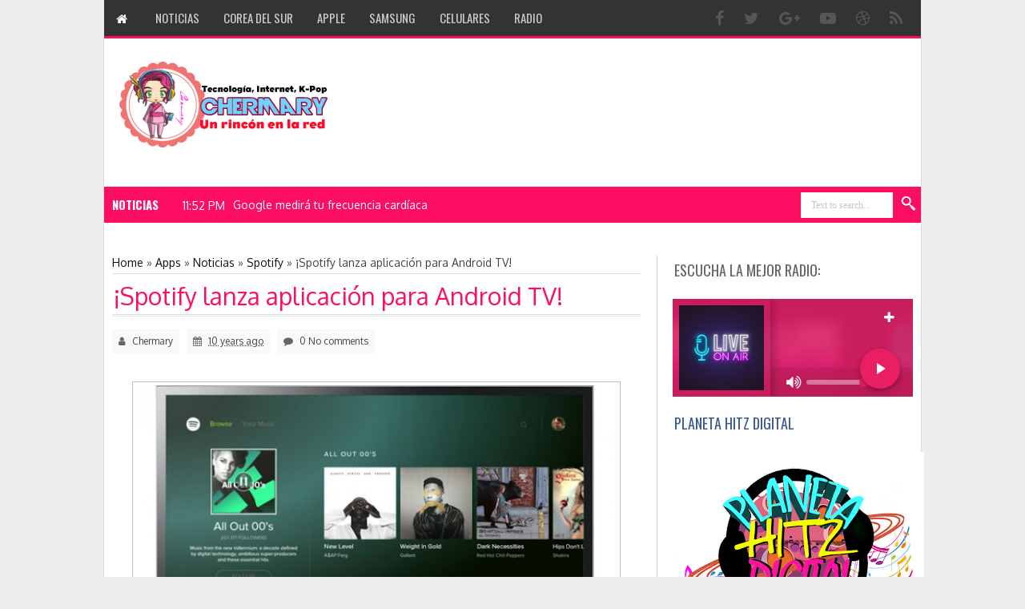

--- FILE ---
content_type: text/html; charset=UTF-8
request_url: https://www.chermary.com/2016/05/spotify-lanza-aplicacion-para-android-tv.html
body_size: 57749
content:
<!DOCTYPE html>
<HTML dir='ltr'>
<head>
<link href='https://www.blogger.com/static/v1/widgets/2944754296-widget_css_bundle.css' rel='stylesheet' type='text/css'/>
<!-- adnow-verification-code:786e168a2ef78aa62e0d6fd6bbe44116 -->
<meta content='AShykkYbvNdoCYjJW82YdqXmw1o60l4-1z6jJxRW_9E' name='google-site-verification'/>
<meta content='width=device-width, initial-scale=1, maximum-scale=1' name='viewport'/>
<meta content='text/html; charset=UTF-8' http-equiv='Content-Type'/>
<meta content='blogger' name='generator'/>
<link href='https://www.chermary.com/favicon.ico' rel='icon' type='image/x-icon'/>
<link href='https://www.chermary.com/2016/05/spotify-lanza-aplicacion-para-android-tv.html' rel='canonical'/>
<link rel="alternate" type="application/atom+xml" title="Chermary - Atom" href="https://www.chermary.com/feeds/posts/default" />
<link rel="alternate" type="application/rss+xml" title="Chermary - RSS" href="https://www.chermary.com/feeds/posts/default?alt=rss" />
<link rel="service.post" type="application/atom+xml" title="Chermary - Atom" href="https://www.blogger.com/feeds/80279105835829450/posts/default" />

<link rel="alternate" type="application/atom+xml" title="Chermary - Atom" href="https://www.chermary.com/feeds/3925767158259526729/comments/default" />
<!--Can't find substitution for tag [blog.ieCssRetrofitLinks]-->
<link href='https://blogger.googleusercontent.com/img/b/R29vZ2xl/AVvXsEiuxx9q04RcwD5Clh3VeJr2sn3luR62KHCu_KlsU8N-Z8thltnc8UtkGwNnHW6WlZywXzaVn3a2ORBDQvm2k5ihlJBBgYrjF9z9HY3uB2WXHd6AXuV_5V21mwMnbaNjbuGBciMAe6A-xVVy/s640/spotify-android-tv-2-660x595.jpg' rel='image_src'/>
<meta content='Buenas noticias para los usuarios del sistema Android TV que añoraban poder reproducir y escuchar música a través de sus televisores' name='description'/>
<meta content='https://www.chermary.com/2016/05/spotify-lanza-aplicacion-para-android-tv.html' property='og:url'/>
<meta content='¡Spotify lanza aplicación para Android TV!' property='og:title'/>
<meta content='Buenas noticias para los usuarios del sistema Android TV que añoraban poder reproducir y escuchar música a través de sus televisores' property='og:description'/>
<meta content='https://blogger.googleusercontent.com/img/b/R29vZ2xl/AVvXsEiuxx9q04RcwD5Clh3VeJr2sn3luR62KHCu_KlsU8N-Z8thltnc8UtkGwNnHW6WlZywXzaVn3a2ORBDQvm2k5ihlJBBgYrjF9z9HY3uB2WXHd6AXuV_5V21mwMnbaNjbuGBciMAe6A-xVVy/w1200-h630-p-k-no-nu/spotify-android-tv-2-660x595.jpg' property='og:image'/>
<title>&#161;Spotify lanza aplicación para Android TV! | Chermary</title>
<meta content='Buenas noticias para los usuarios del sistema Android TV que añoraban poder reproducir y escuchar música a través de sus televisores' name='description'/>
<meta content='¡Spotify lanza aplicación para Android TV!' name='keywords'/>
<meta content='index, follow' name='robots'/>
<link href="//fonts.googleapis.com/css?family=Oswald:400,700,300&amp;ver=3.5.1" id="font-oswald-css" media="screen" rel="stylesheet" type="text/css">
<link href='//netdna.bootstrapcdn.com/font-awesome/3.2.1/css/font-awesome.css' rel='stylesheet'/>
<!--[if lt IE 9]><script src="http://css3-mediaqueries-js.googlecode.com/svn/trunk/css3-mediaqueries.js"></script><![endif]-->
<!--[if lt IE 9]><script src="http://html5shim.googlecode.com/svn/trunk/html5.js"></script><![endif]-->
<link href="//fonts.googleapis.com/css?family=Oxygen" rel="stylesheet" type="text/css">
<style id='page-skin-1' type='text/css'><!--
/*
-----------------------------------------------
Theme Name: Smart News
Created:Nov/10/2013
Version:1.0
Author: Jackybaby
Author URI: http://responsivebloggertemplates.net
Tags: Newspaper, Magazine, News,reponsive blogger,2 columns
----------------------------------------------- */
/* Variable definitions
====================
<Group description="Body" selector="body">
<Variable name="body.background.color" description="Body Background Color" type="color" default="#eee"/>
<Variable name="body.background" description="Body Background" type="background"
color="#eeeeee" default="$(color) none repeat scroll top left"/>
<Variable name="body.font" description="Font" type="font"
default="normal normal 14px 'Oxygen','Helvetica Neue', Helvetica, Arial"/>
<Variable name="body.text.color" description="Text" type="color" default="#444"/>
<Variable name="link.color" description="Link" type="color" default="#111"/>
<Variable name="link.hover.color" description="Link @hover" type="color" default="#FC0E62"/>
</Group>
<Group description="Header" selector="header">
<Variable name="logo.font" description="Font" type="font"
default="bold normal 30px 'Oxygen', 'Helvetica Neue', Helvetica, Arial"/>
<Variable name="logo.link.color" description="Link" type="color" default="#FC0E62"/>
<Variable name="header.bg" description="Background" type="color" default="#fff"/>
</Group>
<Variable name="primary.color" description="Primary Color" type="color" default="#FC0E62"/>
*/
/* Use this with templates/1ktemplate-*.html */
/* Navbar Frame
----------------------------- */
*{padding: 0;margin: 0;outline: none;}
#navbar-iframe {
display : none !important ;
}
#layout #wrapper,#layout header,#layout footer{
max-width:800px;
padding: 10px 19px;
}
#layout .alignright {
width:100%;
max-width:800px;
padding: 5px 19px;
}
#layout #top_menu{
float:none;max-width:798px;
margin-top: 5px;
padding-bottom: 5px;clear:both;
}
#layout #righttop{
background: #D74B4B;
width:50%;
}
#layout #content{
background: #D74B4B;
width:65%;padding:0px;
}
#layout .header-content{
padding: 0px;
}
#layout .top-nav{
margin-top:5px;
}
#layout .head_brnews{
display : none !important ;
}
#layout #sidebar {
background: #D74B4B;
width:33%;margin:0px;
margin-left:10px;
padding:0px;
float:left;
}
#layout .menu_label{
display : none !important ;
}
body#layout .Blog .widget-content {
}
#layout .home-box.cols-2{
background: #D74B4B;
width:50%;margin:0px;padding:0px;
}
.selectnav {
display : none;
}
li {
list-style : none;
}
a:visited, a:focus {
outline : 0;
}
* {
padding : 0;
margin : 0;
outline : 0;
list-style : none;
border : none 0;
}
body{
background:#eeeeee none repeat scroll top left;
color: #444444;
line-height:22px;
font: normal normal 14px 'Oxygen','Helvetica Neue', Helvetica, Arial;
}
.pink h2.home-box-title {
border-top: 3px solid #ff256d;
padding: 5px 0;
background: url(https://lh3.googleusercontent.com/blogger_img_proxy/AEn0k_sqtSnAan8oB5VYXNFjk_KXSp174kFCD0NaAWMdxTLhxpXjQWsluRS3GuTlchI6efZQdC6ofcrP8BJzW7mYyrxlaBrqI1qDpg01KyHoGyhxzJmvbY1ta7Ufrx_TbfJKgliH8pJIIlNx2HwA0YjQcHcmySpFEA=s0-d) repeat-x left bottom;
margin-bottom: 20px;
padding-bottom: 10px;
}
.pink h2.home-box-title a{
font-size: 18px;
text-transform: uppercase;
color: #ff256d;
line-height: 24px;
}
.pink h2.home-box-title i{
color: #ff256d;
}
.orange h2.home-box-title {
border-top: 3px solid #F88C00;
padding: 5px 0;
background: url(https://lh3.googleusercontent.com/blogger_img_proxy/AEn0k_sqtSnAan8oB5VYXNFjk_KXSp174kFCD0NaAWMdxTLhxpXjQWsluRS3GuTlchI6efZQdC6ofcrP8BJzW7mYyrxlaBrqI1qDpg01KyHoGyhxzJmvbY1ta7Ufrx_TbfJKgliH8pJIIlNx2HwA0YjQcHcmySpFEA=s0-d) repeat-x left bottom;
margin-bottom: 20px;
padding-bottom: 10px;
}
.orange h2.home-box-title a{
font-size: 18px;
text-transform: uppercase;
color: #F88C00;
line-height: 24px;
}
.orange h2.home-box-title i{
color: #F88C00;
}
.green h2.home-box-title {
border-top: 3px solid #2fa700;
padding: 5px 0;
background: url(https://lh3.googleusercontent.com/blogger_img_proxy/AEn0k_sqtSnAan8oB5VYXNFjk_KXSp174kFCD0NaAWMdxTLhxpXjQWsluRS3GuTlchI6efZQdC6ofcrP8BJzW7mYyrxlaBrqI1qDpg01KyHoGyhxzJmvbY1ta7Ufrx_TbfJKgliH8pJIIlNx2HwA0YjQcHcmySpFEA=s0-d) repeat-x left bottom;
margin-bottom: 20px;
padding-bottom: 10px;
}
.green h2.home-box-title a{
font-size: 18px;
text-transform: uppercase;
color: #2fa700;
line-height: 24px;
}
.green h2.home-box-title i{
color: #2fa700;
}
.violet h2.home-box-title {
border-top: 3px solid #72347d;
padding: 5px 0;
background: url(https://lh3.googleusercontent.com/blogger_img_proxy/AEn0k_sqtSnAan8oB5VYXNFjk_KXSp174kFCD0NaAWMdxTLhxpXjQWsluRS3GuTlchI6efZQdC6ofcrP8BJzW7mYyrxlaBrqI1qDpg01KyHoGyhxzJmvbY1ta7Ufrx_TbfJKgliH8pJIIlNx2HwA0YjQcHcmySpFEA=s0-d) repeat-x left bottom;
margin-bottom: 20px;
padding-bottom: 10px;
}
.violet h2.home-box-title a{
font-size: 18px;
text-transform: uppercase;
color: #72347d;
line-height: 24px;
}
.violet h2.home-box-title i{
color: #72347d;
}
.dark h2.home-box-title {
border-top: 3px solid #0b6098;
padding: 5px 0;
background: url(https://lh3.googleusercontent.com/blogger_img_proxy/AEn0k_sqtSnAan8oB5VYXNFjk_KXSp174kFCD0NaAWMdxTLhxpXjQWsluRS3GuTlchI6efZQdC6ofcrP8BJzW7mYyrxlaBrqI1qDpg01KyHoGyhxzJmvbY1ta7Ufrx_TbfJKgliH8pJIIlNx2HwA0YjQcHcmySpFEA=s0-d) repeat-x left bottom;
margin-bottom: 20px;
padding-bottom: 10px;
}
.dark h2.home-box-title a{
font-size: 18px;
text-transform: uppercase;
color: #0b6098;
line-height: 24px;
}
.dark h2.home-box-title i{
color: #0b6098;
}
.deep h2.home-box-title {
border-top: 3px solid #3B5D9C;
padding: 5px 0;
background: url(https://lh3.googleusercontent.com/blogger_img_proxy/AEn0k_sqtSnAan8oB5VYXNFjk_KXSp174kFCD0NaAWMdxTLhxpXjQWsluRS3GuTlchI6efZQdC6ofcrP8BJzW7mYyrxlaBrqI1qDpg01KyHoGyhxzJmvbY1ta7Ufrx_TbfJKgliH8pJIIlNx2HwA0YjQcHcmySpFEA=s0-d) repeat-x left bottom;
margin-bottom: 20px;
padding-bottom: 10px;
}
.deep h2.home-box-title a{
font-size: 18px;
text-transform: uppercase;
color: #3B5D9C;
line-height: 24px;
}
.deep h2.home-box-title i{
color: #3B5D9C;
}
code, kbd, pre, samp {
font-family: monospace,serif;
font-size: 1em;
}
pre{
white-space: pre-wrap;
color: #666;
background: #eee;
margin: 0 0 1.6em 0.8em;
padding: 1.1em 1em 0.1em 1em;
border-left: 5px solid #cd2122;
}
.alignright {
float : right;
}
.alignleft {
float : left;
}
.aligncenter {
clear : both;
margin-left : auto;
margin-right : auto;
}
a{
color: #111111;
text-decoration:none;
transition : all 0.2s ease-in-out;
}
a:hover{
color: #FC0E62;
}
.clear {
clear : both;
}
.post-title a, ul.slider-navigation li, .pagenavi a, a.more-link, .main-menu li a, .subscribe-icons a, .flickr_badge_image img {
transition : all 0.2s ease-in-out;
}
.button, a.button, #main-content input[type="submit"], span.onsale {
padding : 6px 8px;
display : inline-block;
border : 0;
font-family : Arial, sans-serif;
font-weight : bold;
cursor : pointer;
line-height : 17px;
width : auto;
transition : all 0.3s ease-in-out;
background : #cd2122;
color : #FFF;
text-decoration : none;
}
.button:hover, a.button:hover, #main-content input[type="submit"]:hover {
background : #444 !important ;
text-decoration : none !important ;
}
textarea, input[type="text"], input[type="password"], input[type="email"], select {
border : #e0e0e0 solid 1px;
padding : 8px 6px;
outline : 0;
font-size : 13px;
color : #888;
margin : 0;
max-width : 100%;
display : block;
background : #fff;
box-shadow : 0 2px 0 0 rgba(0, 0, 0, 0.03);
transition : all 0.2s linear;
}
input, select {
cursor : pointer;
}
input[type="text"], input[type="password"], input[type="email"] {
cursor : text;
}
textarea {
overflow : auto;
width : 97%;
}
textarea, input {
padding : 5px;
outline : 0;
}
select {
padding : 2px;
}
option {
padding : 0 4px;
}
input[type="button"], button {
padding : 4px;
cursor : pointer;
vertical-align : middle;
}
input.text_input, textarea.textarea {
border : #ccc solid 1px;
border-radius : 1px;
}
input.text_input:focus, textarea.textarea:focus {
border : #999 solid 1px;
}
::-moz-selection {
background : #00a8d6;
color : #fff;
text-shadow : none;
}
::-webkit-scrollbar {
width : 8px;
height : 8px;
}
::-webkit-scrollbar-track {
background : #fff;
border : #d8d8d8 solid 1px;
}
::-webkit-scrollbar-thumb {
background: #FC0E62 !important;
}
img {
border: 0;
}
#wrapper {
position : relative;
z-index : 99;
width : 100%;
max-width: 1000px;
margin: 0 auto;
padding: 20px 19px;
background-color : #fff;
border-left: #d8d8d8 solid 1px;
border-right: #d8d8d8 solid 1px;
}
.container {
width : 100%;
max-width : 1000px;
margin : 0 auto;
}
header {
margin : 0 auto;
position : relative;
max-width : 1038px;
background : #ffffff;
border-left: #d8d8d8 solid 1px;
border-right: #d8d8d8 solid 1px;
}
header:after {
display : block;
visibility : hidden;
clear : both;
height : 0;
content : ".";
}
i {
margin-right: 5px;
color: #666;
}
/* Menu CSS */
#menu-dropdown {
border: 0px;
margin: 0px auto;
padding: 0px;
font-size: 14px;
font-weight: bold;
width:100%;
max-width:750px;
float:left;
}
#menu-dropdown ul {
background: #333333;
height: 45px;
list-style: none;
margin: 0;
padding: 0;
}
#menu-dropdown li {
float: left;
padding: 0px;
}
#menu-dropdown li a {
background: #333333 url('') center right no-repeat;
display: block;
font-weight: 400;
line-height: 45px;
margin: 0px;
padding: 0px 15px;
text-align: center;
text-decoration: none;
font-family: Oswald, arial, Georgia, serif;
text-transform: uppercase;
font-size:15px;
}
#menu-dropdown > ul > li > a {
color: #cccccc;
}
#menu-dropdown ul ul a {
color: #cccccc;
}
#menu-dropdown li > a:hover,
#menu-dropdown ul li:hover > a {
background: #FC0E62 url('') bottom center no-repeat;
color: #FFFFFF;
text-decoration: none;
}
#menu-dropdown li > a i{
color: #FFFFFF;
}
#menu-dropdown li ul {
background: #333333;
display: none;
height: auto;
padding: 0px;
margin: 0px;
border: 0px;
position: absolute;
width: 225px;
z-index: 200;
/*top:1em;
/*left:0;*/
}
#menu-dropdown li:hover ul {
display: block;
}
#menu-dropdown li li {
background: url('') bottom left no-repeat;
display: block;
float: none;
margin: 0px;
padding: 0px;
width: 225px;
}
#menu-dropdown li:hover li a {
background: none;
}
#menu-dropdown li ul a {
display: block;
height: 35px;
line-height:35px;
font-size: 12px;
font-style: normal;
margin: 0px;
padding: 0px 10px 0px 15px;
text-align: left;
}
#menu-dropdown li ul a:hover,
#menu-dropdown li ul li:hover > a {
background: #FC0E62 url('') center left no-repeat;
border: 0px;
color: #ffffff;
text-decoration: none;
}
#menu-dropdown p {
clear: left;
}
.top-nav {
background-color: #333333;
border-bottom: 3px solid #FC0E62 !important;
height : 45px;
border: 0px;
margin: 0px auto;
padding: 0px;
font-size: 14px;
font-weight: bold;
width:100%;
max-width:1040px;
}
.social-icons {
margin: 0;
padding: 0;
list-style: none;
overflow: hidden;
float: right;
}
.social-icons li a:hover{
color:#fff;
}
.social-icons li a {
font-size: 20px;
}
.social-icons li a {
color: #d4d4d4;
}
.social-icons li {
float: left;
margin: 0 16px 0 0;
line-height: 45px;
}
.social-icons li a {
display: inline-block;
float: left;
overflow: hidden;
}
.social-icons a:hover{color:#fff}
.header-content {
padding : 25px 0;
}
#logo {
float : left;
width : 100%;
max-width : 250px;
margin-bottom : 20px;
}
#logo img {
margin : 0;
}
#logo h1 {
line-height:46px;
color: #FC0E62;
font: bold normal 30px 'Oxygen', 'Helvetica Neue', Helvetica, Arial;
}
#logo a {
line-height:46px;
color: #FC0E62;
}
#righttop, #adsentop {
overflow: hidden;
max-width: 728px;
float: right;
}
#adsentop .widget h2 {
display : none;
}
#top_menu, #top_menu ul {
float : left;
width : 100%;
max-width : 600px;
}
#top_menu ul, #top_menu li {
padding : 0;
margin : 0;
list-style : none;
}
#top_menu li, #navi, #navi li {
float : left;
position : relative;
}
#top_menu li a {
display : block;
line-height : 30px;
padding : 0 10px;
text-decoration : none;
}
#top_menu li a:hover {
color : #e2e2e2;
}
#top_menu li.selected a {
color : #fff;
font-weight : bold;
}
#content-top, .wrap-nav {
margin : 0 auto;
width : 99%;
padding : 0;
max-width : 1000px;
}
h1, h2, h4, h3, h5, h6 {
text-transform : none;
margin : 0;
font-weight : normal;
}
.index .post-outer, .archive .post-outer {
width : 100%;
padding : 0;
position : relative;
float : left;
border-bottom : 0 solid #dedede;
}
.index .post-outer .post, .archive .post-outer .post {
height : auto;
margin : 0;
padding-bottom : 10px;
}
.tipsy {
padding : 5px;
font-size : 12px;
opacity : 0.800000011920928955078125;
background-repeat : no-repeat;
background-image : url(https://blogger.googleusercontent.com/img/b/R29vZ2xl/AVvXsEix8gk_L_sO9uR4PQuZVOgeHfqQMc3Dn6fgFdoqb7eJVgyt5Fc7zjm-k-rUnIyuVQBi-t1drUepwi0hguHEKk9SGQo2lf_SPb09ESOg8xBphhHp0peOzrjKgVqrCr30rrPSRsjIw-lCjqg/s1600/tipsy.gif);
}
.tipsy-inner {
padding : 5px 8px 4px 8px;
background-color : black;
color : white;
max-width : 200px;
text-align : center;
}
.tipsy-north {
background-position : top center;
}
.tipsy-south {
background-position : bottom center;
}
.tipsy-east {
background-position : right center;
}
.tipsy-west {
background-position : left center;
}
.tip_text {
font-weight : bold;
}
.box_outer {
border-bottom : 3px solid #f88c00;
margin-bottom : 20px;
overflow : hidden;
background : #fff;
border : #d9d9d9 solid 1px;
box-shadow : 0 0 0 3px #f2f2f2;
}
.dater {
position : relative;
color : #333;
padding : 3px 0;
text-align : left;
}
.item .dater, .static_page .dater {
z-index : 0;
}
.dater.show strong, .dater.show span, .dater.show small {
padding : 0 5px 0 0;
}
.dater.show strong {
font-size : 11px;
}
.dater.show span, .dater.show small {
font-size : 11px;
line-height : 12px;
}
.post-summary p, .post-more-link, .post-footer {
display : none;
}
.post .titles, ul.postcontent li strong a {
text-decoration : none;
font-weight : 500;
line-height : 1.4em;
color : #0e0e0e;
display : block;
margin : 5px 0 0;
max-height : 36px;
overflow : hidden;
}
.menu_label {
padding-left: 20px;
border-bottom: #cbcbcb 1px solid;
border-top: #fff 1px solid;
margin: 0 0 20px 0;
background: #f7f7f7 !important;
height:42px;
}
.label-box {
float: left;
background: #FC0E62 !important;
color: #fff;
display: inline-block;
margin: 0px;
position : relative;
}
.label-box a {
padding: 10px 20px;
display: block;
color: #fff;
font-size: 16px;
font-weight: 700;
text-transform: uppercase;
position: relative;
}
.label-box .lines {
text-transform : uppercase;
font-weight : normal;
display : inline-block;
font-size: 18px;
}
.label-box .lines i {
color: #fff;
margin-left:10px;
}
.post-body .left {
float : left;
margin : 0 5px 5px 0;
}
.post-body .right {
float : right;
margin : 0 0 5px 5px;
}
.post-body .center {
margin : 10px 0 15px 0;
display : block;
text-align : center;
}
.post-body .left span, .post-body .right span, .post-body .center span {
display : block;
text-align : center;
font-size : 80%;
font-style : italic;
}
.post-body blockquote {
font-family: Georgia, serif;
font-size: 16px;
font-style: italic;
width: 80%;
margin: 0.5em 0;
margin-left:30px;
padding: 0.25em 40px;
line-height: 1.45;
position: relative;
color: #383838;
}
.post-body blockquote:before {
display: block;
content: "\201C";
font-size: 80px;
position: absolute;
left: -10px;
top: -20px;
color: #ccc;
}
#content .post-body img, .static_page .post-body img {
padding : 4px;
border : #c0c0c0 solid 1px;
max-width : 600px;
}
.post-body h1 {
font-size : 180%;
}
.post-body h2 {
font-size : 160%;
}
.post-body h3 {
font-size : 140%;
}
.post-body h4 {
font-size : 130%;
}
.post-body h5 {
font-size : 120%;
}
.post-body h6 {
font-size : 110%;
}
.breadcrumbs {
padding : 5px 10px;
margin : 0 0 5px;
}
.post h1.post-title, .post h2.post-title {
display: block;
background: url(https://lh3.googleusercontent.com/blogger_img_proxy/AEn0k_sqtSnAan8oB5VYXNFjk_KXSp174kFCD0NaAWMdxTLhxpXjQWsluRS3GuTlchI6efZQdC6ofcrP8BJzW7mYyrxlaBrqI1qDpg01KyHoGyhxzJmvbY1ta7Ufrx_TbfJKgliH8pJIIlNx2HwA0YjQcHcmySpFEA=s0-d) repeat-x left bottom;
display: block;
line-height: 34px;
color: #222;
padding: 0 0 9px 2px;
margin: 6px 0 15px 0;
}
.post h1.post-title a, .post h2.post-title a {
text-decoration : none;
display : block;
color : #FC0E62;
}
.post h1 strong, .post h1 a:hover, .post h2 strong, .post h2 a:hover {
color: #FC0E62;
}
.post-body {
margin : 0 0 0.75em;
line-height : 1.6em;
}
.post-body iframe {
max-width : 100%;
}
.item .post-footer {
display : block;
}static_page .post-footer {
display : block;
border-top : 1px solid #c0c0c0;
padding : 8px;
margin : 0 -10px -10px;
background-color : #fafafa;
}
.post-timestamp {
display : none;
}
.post-author.vcard, .post-labels {
margin-bottom : 5px;
}
.tr-caption-container img {
border : 0;
padding : 0;
}
.post-footer .item-control.blog-admin.pid-1748668997 {
float : right;
}
.post blockquote p {
margin : 0.75em 0;
font-family : Monaco, Consolas, "Andale Mono", "DejaVu Sans Mono", monospace;
}
.index .post h2.post-title, .archive .post h2.post-title,#top_menu h2 {
display : none;
}
.feed-links, .error_page #blog-pager {
display : none;
}
#related_posts ul {
overflow : hidden;
list-style : none;
padding : 0;
}
#related_posts li {
list-style : none;
float : left;
position : relative;
width : 46%;
padding : 0 1%;
height : 70px;
margin : 15px 0 0;
}
#related_posts .thumbrelated {
float : left;
margin : 0 10px 0 0;
padding : 0;
width : 70px;
height : 70px;
display : block;
}
#related_posts h3 {
line-height : 1.4em;
overflow : hidden;
margin-bottom : 7px;
}
#related_posts p {
display : none;
}
#related_posts .date {
position : relative;
color : #333;
text-align : left;
}
#related_posts .date span {
display:none;
}
#related_posts .date span.dd {
font-size : 11px;
line-height : 12px;
}
.comment-form {
max-width : 100%;
}
#googlePlusComment, .cmt_iframe_holder {
width : 100% !important ;
}
.custersb {
color : #666;
line-height : 1.5em;
}
.custersb ul, .footer ul {
list-style : none;
margin : 0;
padding : 0;
}
.footer li {
margin : 0;
padding-top : 0;
padding-right : 0;
padding-bottom : 0.25em;
padding-left : 15px;
line-height : 1.5em;
}
.custersb .widget, .main .widget,.footer .widget {
margin : 0 0 1.5em;
}
.custersb .widget {
padding : 0;
}
#sidebar .list-label-widget-content li {
background: url("https://blogger.googleusercontent.com/img/b/R29vZ2xl/AVvXsEj5DWU7xgndsxBkXW-MosFEQuZBIBukoRDw5q_51dqYqgVF4WXBjiEwm6cY-GA4U-HCD68hvOTsRXliUrM8dbfUsqxa0sHrjUx1Mv16DEX3_D-qJiTd0-a6G8JEAoOcKt1qLC1c8qwSytpQ/") repeat-x left 18px;
line-height: 28px !important;
margin-right: 4px !important;
padding: 0 !important;
white-space: nowrap;
}
#sidebar .list-label-widget-content li a {
background: #FFFFFF;
font-size:13px;
padding: 4px;
text-transform: uppercase;
}
#sidebar .list-label-widget-content li span{
background: #FFFFFF;
padding: 0 0 0 10px;
position: absolute;
right: 0;}
#sidebar .list-label-widget-content li:first-child {
margin-top:-10px;
}
#sidebar .list-label-widget-content li:hover span{
color: #FC0E62;
}
#sidebar .list-label-widget-content li:first-child {
margin-top:-10px;
}
#sidebar h3 a{
font-weight: 400;
font-size:14px;
}
#sidebar .cloud-label-widget-content {
margin-top:10px;
}
.PopularPosts .widget-content ul li{
overflow: hidden;
padding: 5px 0;
border-bottom: 1px solid #eaeaea;
clear: right;
}
footer .PopularPosts .widget-content ul li{
border-bottom: 1px solid #2c2c2c;
}
.PopularPosts .item-title {
font-size: 14px;
line-height: 1.5em;
font-weight: 400;
}
.PopularPosts .item-snippet {
font-size:12px;
color:#aaa;
}
footer .PopularPosts .item-title {
text-shadow:none;
}
.cloud-label-widget-content .label-size {
background : #f5f5f5;
color : #777;
text-shadow : 0 1px 0 rgba(255, 255, 255, 0.5);
text-decoration : none;
margin : 0 5px 5px 0;
float : left;
padding : 7px;
font-size : 14px;
opacity : 1;
}
.main .Blog {
border-bottom-width : 0;
}
.btn-tweet, .btn-like, .btn-plus {
float : left;
width : 90px;
height : 30px;
}
#search-block {
width: 150px;
float: right;
margin-right: 0;
margin-top: 7px;
margin-bottom: 7px;
}
#ajax-search-form {
position : relative;
width : 100%;
float : right;
}
#ajax-search-form input {
background : #FFF;
float : left;
font-family :tahoma;
font-size:12px;
padding : 9px 12px 8px 12px;
width : 90px;
color : #c5c5c5;
border : none 0;
border-left : 1px solid #ececec;
transition : width 0.7s, color 0.4s;
border-radius : 0;
}
#ajax-search-form input:focus {
color : #000;
width : 95px;
}
#search-result {
color : #585858;
border : #f3f3f3 solid 1px;
background-color : #fff;
padding : 8px 10px;
margin : 10px 0;
width : 280px;
height : auto;
position : absolute;
top : 27px;
right : 10px;
z-index : 999;
box-shadow : 0 1px 3px #999;
display : none;
}
#search-result * {
margin : 0;
padding : 0;
}
#search-result p {
font-size:12px;
}
#search-result h4, #search-result strong {
display : block;
margin : 0 30px 10px 0;
}
#search-result ol {
list-style : none;
overflow : hidden;
max-height : 450px;
}
#search-result ol:hover {
overflow : auto;
}
#search-result ol a:hover {
text-decoration : underline;
}
#search-result .close {
text-decoration : none;
display : block;
position : absolute;
top : 4px;
font-size : 18px;
right : 10px;
line-height : normal;
color : black;
}
#search-result li {
padding : 5px;
overflow: hidden;
border-bottom: 1px solid #eaeaea;
}
#search-result li:nth-child(even) {
background-color: #f4f4f4;
}
#search-result strong {
margin : 0 0 3px 0;
}
#search-result img {
float : left;
display : block;
margin : 0 5px 0 0;
border-radius : 2px;
border: 1px solid #ccc;
}
#search-block button {
text-indent : -9999px;
overflow : hidden;
float : right;
height : 30px;
width : 30px;
background : url(https://blogger.googleusercontent.com/img/b/R29vZ2xl/AVvXsEiKEp1_bqsxZ71XFpvP7OWe6fMjQlaOWyUW3b8Cv-553jGmKLCDTg87D-xxhgdTv4P_V2D9iBedvyJJnkt65Lcvt8bJZ_Yk-jQAOvQ6BcdqIrHyrrYeQ-arViz-8jdiaJtDJJKXo2SgldM9/s1600/button-search.png) center no-repeat;
position : relative;
cursor : pointer;
border : none !important ;
outline : 0;
}
#table-outer table {
width : 100%;
}
#orderFeedBy, #labelSorter {
width : 90%;
margin : 5px 0;
}
#postSearcher input[type="text"] {
width : 88%;
margin : 5px 0;
padding : 3px 1%;
}
#feedContainer {
overflow : hidden;
margin-top : 20px;
}
#feedContainer li {
float : left;
width : 50%;
margin-bottom : 10px;
position : relative;
z-index : 0;
padding : 0;
list-style : none;
}
#feedContainer .inner {
padding : 8px;
margin : 0 5px;
position : relative;
background-color : #f9f9f9;
border : #dedede solid 1px;
border-radius : 2px;
height : 80px;
}
#feedContainer img {
float : left;
margin : 0 8px 0 0;
}
#feedContainer .news-text, #feedContainer .inner > strong {
display : none;
}
#feedContainer .date {
position : relative;
color : #333;
font-size : 10px;
padding : 3px 2px;
}
#feedContainer .date span {
line-height : 12px;
text-align : left;
padding : 0 3px 0;
}
#feedContainer .date .dd {
font-size : 10px;
line-height : 12px;
}
#feedContainer .toc-title {
max-height : 33px;
font-size : 13px;
overflow : hidden;
}
#feedNav a, #feedNav span {
display : block;
text-align : center;
color : #333;
text-decoration : none;
padding : 5px;
width : 100%;
margin : 0 auto;
}
#feedNav a:hover {
background-color : #fff;
}
.index #blog-pager, .archive #blog-pager {
display : block;
}
#related_posts .date, .Label li, .post-outer.list .post-more-link a, #feedContainer .date {
transition : all 0.4s ease-in-out;
}
a img:hover {
opacity : 0.699999988079071044921875;
}
a img, a.loading2post, .datebar.show, ul.postcontent .date, .buttons a, ul.tabbar li a, #related_posts .date, .post-outer.list .post-more-link a, #feedbar .date {
transition : all 0.4s ease-in-out;
}
a img:hover {
opacity : 0.699999988079071044921875;
}
#labelbar {
position : absolute;
z-index : 99;
top : 100%;
left : 0;
display : none;
}
ul.sub2-label, ul.sub2-label li {
padding : 0;
list-style : none;
margin : 0;
}
ul.sub2-label {
min-width : 160px;
padding : 8px;
background: #fff !important;
border: #ccc 1px solid;
box-shadow: inset #ccc 1px 1px;
border-radius: 5px;
height : auto;
max-height : 450px;
overflow : auto;
position : relative;
top : -20px;
}
ul.sub2-label li {
margin : 1px 0;
white-space : nowrap;
}
ul.sub2-label a {
line-height : 25px;
display : block;
padding : 0 10px;
color : #444;
font-size: 14px;
font-weight: 400;
text-transform: none;
border-bottom: 1px solid #eaeaea;
}
ul.sub2-label a:hover {
background: #ccc !important;
}
#labelbar span {
position : relative;
display : inline-block;
text-indent : -9999px;
left : 50px;
top : -7px;
width : 0;
height : 0;
border-width : 10px 10px;
border-style : solid;
border-color : transparent transparent #ccc transparent;
}
.FollowByEmail .follow-by-email-inner .follow-by-email-submit {
background-color : #f88c00;
}
.FollowByEmail .follow-by-email-inner .follow-by-email-address {
font-size : 12px;
padding : 2px 0;
padding-left : 5%;
width : 95%;
}
.footer .FollowByEmail .follow-by-email-inner .follow-by-email-address {
background-color : #202020;
border : #1b1b1b solid 1px;
}
input[type="submit"] {
border-radius : 2px;
background-color : #f88c00;
outline : 0;
border : 0;
padding : 5px 8px;
color : #fff;
margin : 2px 3px;
cursor : pointer;
}
input[type="submit"]:hover {
background-color : #2e2e2e;
}
input[type="text"] {
padding : 4px 5px;
border : #b6b6b6 solid 1px;
border-radius : 2px;
color : #585858;
}
#top {
position : fixed;
right : 5px;
bottom : 20px;
text-indent : -9999px;
width : 38px;
height : 38px;
background-color : #eee;
border-radius : 2px 2px 0 0;
background-image : url(https://lh3.googleusercontent.com/blogger_img_proxy/AEn0k_tj7ldkE-UoYfjKxzn2fMfswJ7TAl0Uiqeyts98teZ7mjMyHWMn_8tFmhOgx13Xh6K2KtMWqp6hUHzOadHLCvlsEzMrtcPU3tnr2bgNHMekUNzTeVeAzhfHxZoOosoYC-Wx6mRNVmYvkZ-70VNWa7XREfA=s0-d);
background-repeat : no-repeat;
background-position : center;
opacity : 0;
cursor : pointer;
}
#top:hover {
background-color : #1d1d1d;
}
ul.comntlist li {
padding : 5px;
margin-bottom : 8px;
overflow : hidden;
}
ul.comntlist .imgauth {
float : left;
margin : 0 5px 5px 0;
width : 50px;
height : 50px;
padding : 3px;
border : #c0c0c0 solid 1px;
}
ul.comntlist p {
margin : 5px 0 0;
}
ul.comntlist .date {
font-size : 80%;
}
footer .PopularPosts .item-snippet {
display:none;
}
.loadingz {
background-image : url(https://blogger.googleusercontent.com/img/b/R29vZ2xl/AVvXsEiPCOWSsveM8kQdHbL0poyo5g4aDBKCK25G7DgPiumCH8EYlQDE2p1H9HcNfWiDMwboBImwHtwSCReBEgxS0iWu5hKt0Wg29ryCFMgBPkGoQIK3q3-Na0oCzN0ZUh8ILpjTVCNu88s2z0c/s320/ajax-loader.gif);
background-repeat : no-repeat;
background-position : 50% 50%;
height : 150px;
}
#post-feat.loadingz {
height : 280px;
}
#blog-pager-newer-link {float: left;}
#blog-pager-older-link {float: right;}
#blog-pager {text-align: center;}
.blog-pager-older-link,.blog-pager-newer-link{width:32px;height:32px;display:block;text-indent:-9999px;background-image:url(https://blogger.googleusercontent.com/img/b/R29vZ2xl/AVvXsEjmfDLYtNqPdN15VfpHk2bfW_KYHkcAuKLqvr66NDIzLfEu3aN62SimHh6UnHcv0ZyqmSxv3n6zQoRXXOsMPonR2HcWopGGphyphenhyphen2HRegpuDvv_VgChzlB1X3wYNPYM8r30FrkjyDlUfpetEv/s1600/rightarrow.png);background-repeat:no-repeat}
.blog-pager-newer-link{background-image:url(https://blogger.googleusercontent.com/img/b/R29vZ2xl/AVvXsEi5OnMtpn8A_9sECjmO4Bjfo0mCBNc1A_McEmSX8EUgUi1haO1BAREVuzY25-ypeXOu69U92ABRF8-d_nLFjxW0WNYnggk4wMR6fMmAkjTnXU7cNPX3eov2aCvUmqA3r9yDqsbFNy9o_G2E/s1600/leftarrow.png)}
.blog-pager-older-link,.blog-pager-newer-link{width:32px;height:32px;display:block;text-indent:-9999px;background-image:url(https://blogger.googleusercontent.com/img/b/R29vZ2xl/AVvXsEjmfDLYtNqPdN15VfpHk2bfW_KYHkcAuKLqvr66NDIzLfEu3aN62SimHh6UnHcv0ZyqmSxv3n6zQoRXXOsMPonR2HcWopGGphyphenhyphen2HRegpuDvv_VgChzlB1X3wYNPYM8r30FrkjyDlUfpetEv/s1600/rightarrow.png);background-repeat:no-repeat}
.blog-pager-newer-link{background-image:url(https://blogger.googleusercontent.com/img/b/R29vZ2xl/AVvXsEi5OnMtpn8A_9sECjmO4Bjfo0mCBNc1A_McEmSX8EUgUi1haO1BAREVuzY25-ypeXOu69U92ABRF8-d_nLFjxW0WNYnggk4wMR6fMmAkjTnXU7cNPX3eov2aCvUmqA3r9yDqsbFNy9o_G2E/s1600/leftarrow.png)}
.home-link,.Attribution{display:none}
.feed-links {margin-top: 10px;clear: both;line-height: 2.5em;}
.showpageArea {float:left; font: 12px Arial,serif}
.showpageOf{display:none;}
.showpage a:hover,.showpagePoint{background-color:#ee1133;color: #fff;margin: 0 0 0 3px;padding: 5px 10px;}
.showpage a, .showpageNum a{padding: 5px 10px; margin:0 0 0 3px; color:#ee1133;text-decoration:none;}
.showpageNum a:hover{ background-color:#ee1133 !important; color: #fff;margin: 0 0 0 3px;padding: 5px 10px;}
.showpageArea{margin:10px 0;color:#ee1133}
/* Page Navigation */
.pagenavi{clear:both;margin:10px auto 20px;text-align:center}
.pagenavi span,.pagenavi a{background:#2da5da;padding:6px 10px;color:#fff;margin:2px;font-size:13px;}
.pagenavi span{color:#3a3a3a}
.pagenavi a:hover,.pagenavi .current{background:#ff9200;color:#fff;text-decoration:none}
.pagenavi .pages{display:none}
#home-slider {
position : relative;
max-width : 660px;
width : 100%;
margin-bottom:45px;
}
#home-slider .widget h2{
display : none;
}
.home_box_slider {
overflow : hidden;
}
.home_slider_wrap {
position : relative;
display : block;
height : 350px;
overflow : hidden;
margin-bottom : 3px;
padding : 0;
}
.home_box_slider a {
display : block;
}
.home_slider_item {
max-width : 660px;
height : 340px;
overflow : hidden;
width : 100%;
}
.home_box_slider .slides img {
width : 100%;
height : auto;
}
.home_box_slider .slider_caption {
position : absolute;
padding : 10px 15px;
background: #FC0E62;
left : 0;
bottom : 50px;
color : #f5f5f5;
margin-bottom : 12px;
z-index : 99;
}
.home_slider_wrap .def_slider_item {
display : none;
position : relative;
}
.home_box_slider .slider_caption h3 {
margin-bottom : 0;
font-size : 22px;
}
.home_box_slider .slider_caption h3 a {
color : #fff;
}
.home_box_slider .slider_caption h3 a:hover {
color : #f5f5f5;
}
.home_box_slider p.caption {
position : absolute;
background : #000;
background : rgba(0, 0, 0, 0.7);
padding : 7px 14px;
bottom : 9px;
color : #fff;
font-size : 13px;
line-height : 17px;
z-index : 88;
}
.home_box_slider p.caption .post-meta{display:none;}
.icon-thumb{opacity:1;z-index:12;background:url(https://blogger.googleusercontent.com/img/b/R29vZ2xl/AVvXsEi-fhpXRSoq9fUVxGX83-dYFlJ7hImW8eplJhwcR8yZzHigAWL7K-hcl-DSKFmfTcmFBAMBYjugxoL4e_z2h61d3gbeCjW8BCndiXR8ynjyG1lkJTw8-1pQZBE7oG_pFM7LbammQKEEwjL3/s1600/sprite-v.png) no-repeat -94px 0;display:none;width:50px;height:50px;position:absolute;top:50%;left:50%;margin-left:-25px;margin-top:-25px;-moz-border-radius:6px;-webkit-border-radius:6px;border-radius:6px;-webkit-transition-property:opacity;-webkit-transition-duration:.3s;-webkit-transition-timing-function:ease;-moz-transition-property:opacity;-moz-transition-duration:.3s;-moz-transition-timing-function:ease;-o-transition-property:opacity;-o-transition-duration:.3s;-o-transition-timing-function:ease;transition-property:opacity;transition-duration:.3s;transition-timing-function:ease}
.flex-container a:active,.home_box_slider a:active,.flex-container a:focus,.home_box_slider a:focus{outline:0}
.slides,.flex-control-nav,.flex-direction-nav{margin:0;padding:0;list-style:none}
#home-slider .home_slider_wrap{margin:0;padding:0}
#home-slider .home_slider_wrap .slides>li{display:none;-webkit-backface-visibility:hidden;height:360px;overflow:hidden}
#home-slider .home_slider_wrap .slides img{width:100%;display:block}
.flex-pauseplay span{text-transform:capitalize}
.slides:after{content:".";display:block;clear:both;visibility:hidden;line-height:0;height:0}
html[xmlns] #home-slider .slides{display:block}
* html .slides{height:1%}
.no-js .slides>li:first-child{display:block}
.home_box_slider{margin:0 0 20px;background:#fff;position:relative;}
.flex-viewport{max-height:2000px;-webkit-transition:all 1s ease;-moz-transition:all 1s ease;transition:all 1s ease}
.loading .flex-viewport{max-height:300px}
.home_box_slider .slides{}
.carousel li{margin-right:5px}
#home-slider .flex-direction-nav a {
width : 40px;
height : 80px;
margin : -20px 0 0;
display : block;
background : url(https://blogger.googleusercontent.com/img/b/R29vZ2xl/AVvXsEirs7NbAK4Epi4KD37ACt3Ud7bwmylecFinTnnFAtxKdHYyf-4OYvF0dqj53mOdiByyxmQ9nwyekWUz8at3X_ujxCmpkJMoW0_1oGdBeSOwug0UkEpxlKNR5KUkwkDxcSmxA460YI40DUQ/s1600/nav-arrows.png) 0 0 no-repeat;
position : absolute;
top : 40%;
cursor : pointer;
text-indent : -9999px;
opacity : 0;
}
#home-slider .flex-direction-nav .flex-next {
background-position : 100% 0;
right : 0;
}
#home-slider .flex-direction-nav .flex-prev {
left : 0;
}
#home-slider .home_box_slider:hover .flex-next {
opacity : 0.800000011920928955078125;
right : 0;
}
#home-slider .home_box_slider:hover .flex-prev {
opacity : 0.800000011920928955078125;
left : 0;
}
#home-slider .home_box_slider:hover .flex-next:hover, .home_box_slider:hover .flex-prev:hover {
opacity : 1;
}
#home-slider .flex-direction-nav .flex-disabled {
opacity : 0.300000011920928955078125 !important ;
cursor : default;
}
.flex-control-nav {
width : 100%;
position : absolute;
bottom : 0;
text-align : center;
}
.flex-control-nav li {
margin : 0 5px;
display : inline-block;
}
.flex-control-paging li a {
background : url(https://blogger.googleusercontent.com/img/b/R29vZ2xl/AVvXsEi-fhpXRSoq9fUVxGX83-dYFlJ7hImW8eplJhwcR8yZzHigAWL7K-hcl-DSKFmfTcmFBAMBYjugxoL4e_z2h61d3gbeCjW8BCndiXR8ynjyG1lkJTw8-1pQZBE7oG_pFM7LbammQKEEwjL3/s1600/sprite-v.png) -43px 0 no-repeat;
width : 13px;
height : 13px;
display : block;
cursor : pointer;
text-indent : -9999px;
border-radius : 20px;
transition-property : none;
}
.flex-control-paging li a:hover {
background-position : -43px -13px;
}
.flex-control-paging li a.flex-active {
background-position : -43px -26px;
cursor : default;
}
.flex-control-thumbs {
margin : 5px 0 0;
position : static;
overflow : hidden;
}
.flex-control-thumbs li {
width : 25%;
float : left;
margin : 0;
}
.flex-control-thumbs img {
width : 100%;
display : block;
opacity : 0.699999988079071044921875;
cursor : pointer;
}
.flex-control-thumbs img:hover {
opacity : 1;
}
.flex-control-thumbs .flex-active {
opacity : 1;
cursor : default;
}
.bzoom {
width : 100%;
height : 350px;
overflow : hidden;
position : relative;
}
.layout-2c .flex-viewport {
max-width : 960px;
margin : 0 auto;
}
.flex-viewport {
max-width : 1000px;
margin : 0 auto;
}
.flexslider .slides {
overflow : hidden;
}
.item .post, .static_page .post, #related_posts ul, .bug_comment {
position : relative;
margin : 0 0 20px;
background : white;
}
#related_posts h4 {
background: url(//2.bp.blogspot.com/-UaTAJnIDgZ8/UlByOYLIkSI/AAAAAAAABB8/T1SXV2gfcqM/s1600/borderbottom.png) repeat-x left bottom;
padding-bottom: 5px;
font-size: 16px;
font-family: Oswald, arial, Georgia, serif;
text-transform: uppercase;
}
.custersb .widget h2 {
background: url(//2.bp.blogspot.com/-UaTAJnIDgZ8/UlByOYLIkSI/AAAAAAAABB8/T1SXV2gfcqM/s1600/borderbottom.png) repeat-x left bottom;
font-size : 18px;
font-family : Oswald, arial, Georgia, serif;
text-transform : uppercase;
padding: 0 0 9px 2px;
margin: 6px 0 15px 0;
line-height: 24px;
}
.custersb .widget:nth-child(2) h2 {
color: #3b5998;
}
.custersb .widget:nth-child(3) h2 {
color: #cd2122;
}
.custersb .widget:nth-child(4) h2 {
color: #00aced ;
}
.custersb .widget:nth-child(5) h2 {
color: #ff256d ;
}
.custersb .widget:nth-child(6) h2 {
color: #72347d ;
}
.custersb .widget:nth-child(7) h2 {
color: #2fa700 ;
}
.home-box h2.home-box-title, .scroler h2.home-box-title, .pix_home h2.home-box-title {
width : 100%;
position : absolute;
top : -20px;
left : 0;
color : #fff;
font-size : 16px;
font-family: Oswald, arial, Georgia, serif;
text-transform : uppercase;
clear : both;
}
.home-box h2.home-box-title i, .scroler h2.home-box-title i, .pix_home h2.home-box-title i {
line-height:16px;
}
.home-box h2.home-box-title a, .scroler h2.home-box-title a, .pix_home h2.home-box-title a {
font-weight :400;
padding : 0 10px 2px;
}
.home-box .widget > h2 span {
font-size : 0;
}
.home-box .widget > h2, .pix_home .widget > h2 {
padding : 0;
margin : 0;
height : 15px;
background-position : center;
overflow : hidden;
}
#main-content {
margin : 0 auto;
position : relative;
}
#content {
float : left;
width : 100%;
max-width : 660px;
background : #fff;
padding-right:20px;
border-right : 1px solid #ccc;
}
#crumbs {
margin-bottom : 10px;
clear : both;
padding-bottom : 5px;
border-bottom : 1px solid #DDD;
}
.full-width .content, body.error404 .content {
width : auto;
float : none;
}
.home-box {
margin-top : 10px;
margin-bottom : 45px;
position : relative;
}
.home-box .inde-home .deep .section {
margin-bottom : 15px;
}
.widget {
display : block;
}
.home-box .widget-content, .pix_home .widget-content {
background : #fff;
padding-top : 20px;
}
.empty-space {
height : 30px;
}
.inde-home .empty-space, .recent-box .recent-post1.recent-post-blog .empty-space {
height : 20px;
}
.recent-box .recent-post-blog .empty-space {
height : 0;
}
h2.home-box-title {
color : #FFF;
float : left;
padding : 0 10px 2px;
font-size : 16px;
text-transform : uppercase;
position : absolute;
left : 0;
top : 0;
z-index : 6;
}
h2.home-box-title a {
color : #FFF;
}
h2.home-box-title a:hover {
color : #DDD;
}
span.post-meta {
color: #aaa !important;
padding : 10px 0;
font-size : 13px;
}
span.post-meta a {
color : #aaa;
}
span.post-meta a:hover {
border-bottom : 1px dotted #000;
color : #000;
text-decoration : none;
}
.post-meta .stars-small {
float : left;
margin : -1px 5px 0 0;
}
.home-box.cols-2 {
float : left;
width : 320px;
margin-right : 20px;
}
.cols-2.last-column, .inde-home li.last-column {
margin-left : 0px;
margin-right : 0px;
}
.cols-2 li {
overflow : hidden;
padding : 5px 0px;
border-bottom : 1px solid #eaeaea;
transition : all 0.40s;
}
.cols-2 li h3, .inde-home li h3, .home-list li h3, .scroler li h3, .scroler li:first-child h3 {
font-size: 14px;
line-height: 1.5em;
font-weight: 400;
}
.cols-2 li:first-child h3, .inde-home li:first-child h3, .home-list li:first-child h3 {
font-size : 18px;
line-height : 1.2em;
font-style: normal;
font-weight: 400;
}
.cols-2 li:first-child h3, .home-list li:first-child h3 {
padding : 10px 0;
clear : both;
}
li:first-child p {
padding : 5px 0;
line-height : 26px;
}
.cols-2 li:first-child {
border-bottom : 1px solid #eaeaea;
padding : 0 0 10px;
}
.inde-home li {
overflow : hidden;
padding : 5px 0;
border-bottom : 1px solid #eaeaea;
transition : all 0.40s;
width : 320px;
float : left;
margin-right : 10px;;
}
.inde-home ul {
overflow : hidden;
width : 100%;
}
.inde-home li:first-child p.post-meta {
margin : 10px 0;
}
.inde-home li:first-child {
border-bottom : 1px solid #eaeaea;
padding : 0 0 10px;
width : 100%;
float : none;
height : auto;
margin : 0;
}
.inde-home li:first-child .home-thumb {
margin-right : 24px;
}
.wide-home-box .wide-news-item {
width : 282px;
float : left;
margin-right : 10.5px;
}
.wide-home-box .last-col {
margin-right : 0px !important ;
}
.inde-home.recnt li .home-thumb ,.inde-home.recnt li:first-child .home-thumb{
display : block;
margin: 0 15px 0 0;
float: none;
width: 202px;
height: 110px;
overflow: hidden;
}
.inde-home.recnt li {
float: left;
overflow: hidden;
padding: 5px 0;
border-bottom: 1px solid #eaeaea;
transition: all 0.40s;
width : 30.66666666666667%;
margin-left:4%;
margin-right:0px;
margin-bottom:5px;
min-height:195px;
}
.inde-home.recnt li:first-child,.inde-home.recnt li:first-child + li + li + li{
margin-left:0px;
}
.inde-home.recnt li:first-child p{
display:none;
}
.inde-home.recnt li h3{
font-size:14px;
padding-top:5px;
padding-bottom:5px;
}
.inde-home.recnt li .home-thumb img{
width: 100%;
height: auto;
}
.home-list, .inde-home {
clear : both;
}
.home-list li {
overflow : hidden;
padding : 5px 0;
border-bottom : 1px solid #eaeaea;
width : 320px;
float : left;
margin-right : 0px;
clear : right;
}
.home-list li:first-child p.post-meta {
margin : 10px 0;
}
.home-list li:first-child {
padding : 0;
width : 320px;
float : left;
border-bottom : 0;
margin-right : 20px;
}
.home-list li:first-child .home-thumb, .inde-home li:first-child .home-thumb, .cols-2 li:first-child .home-thumb {
width : 320px;
height : 160px;
overflow : hidden;
float : left;
}
.pix_home .box-content ul li:first-child {
padding : 0;
width : 320px;
float : left;
margin : 10px 5px 0 0;
}
.pix_home .box-content li:first-child .home-thumb {
padding : 0;
width : 320px;
float : none;
height : 300px;
overflow : hidden;
}
.pix_home .box-content ul li {
overflow : hidden;
float : left;
margin : 10px 0 0 15px;
}
.pix_home .box-content li:first-child .home-thumb a {
color : #FFF;
}
.pix_home li .home-thumb {
margin : 0;
}
.pix_home h3, .pix_home span, .pix_home p {
display : none;
}
.pix_home ul {
position : relative;
}
.pix_home {
position : relative;
clear : both;
margin-bottom : 45px;
}
.pix_home .box-content li a {
display : block;
}
.carlists li p, .carlists li span,.scroler p,.scroler span {
display : none;
}
.scroler .widget h2 {
}
.scroler {
position : relative;
clear : both;
background:#fff;
}
.scroler .widget-content {
position : relative;
}
.scroll-item li {
float : left;
width : 250px;
overflow : hidden;
margin-bottom : 10px;
background: white;
}
.scroler li .home-thumb {
float : left;
width : 240px;
height : 200px;
overflow : hidden;
background: white;
}
.scroler li .home-thumb img {
float : left;
width : 240px;
height : 100%;
}
.scroler .scroll-item {
float : left;
width : 250px;
margin-right : 0;
height : 200px;
overflow : hidden;
}
.scroler .scroll-item .post-meta .stars-small {
float : none;
margin-top : 3px;
}
.scroler h3 {
width : 230px;
padding : 5px;
}
.scroler li h3, .scroler li:first-child h3 {
background: url(https://blogger.googleusercontent.com/img/b/R29vZ2xl/AVvXsEivARUkDlYYDITmCdLEGRCm5c1nXxd3_fwj69xSs_KWwl2Fx-7IIq6ZVBzA-c_uT6WAnH4kjGGuv2OJ7HmLdoALhY0NveAr5Vx86_Sx6ba1UxAZAT_1B__M4skjZkmUDi1WACymPjLY63cO/s1600/bg-title-feature-headline.png) 0 0 repeat-x;
position: absolute;
z-index: 100;
bottom: 0;
display: block;
}
.scroler h3 a {
color : #fff;
display: block;
height: 40px;
padding: 5px 10px;
font-size: 14px;
line-height: 22px;
overflow: hidden;
}
.scroler .widget h2 {
display: none;
}
.tittle-news-bar {
display: none;
}
.scroler .flex-direction-nav {
z-index : 10;
}
.scroler .flex-direction-nav a {
position : absolute;
top : 0;
width : 30px;
height : 200px;
text-indent : -9999px;
overflow : hidden;
display : block;
transition : all 0.40s;
}
.scroler .flex-direction-nav a:hover {
opacity : 0.89999997615814208984375;
}
.scroler .flex-direction-nav .flex-next {
background : url(https://blogger.googleusercontent.com/img/b/R29vZ2xl/AVvXsEhm1Q0KVpbI48vdfCWYB2UzCdvVWBGeuQV4IOEb9kVNQY2bgFhj2486JW0mXVul40IWcy2EW6bndrVclzXU_fkvDnjDse-2C6YEKLe4RXd3_FBFqn2JZNjKBvKx4pPNptpIKJu-nm3RROdV/s1600/arrow_right2.png) center no-repeat;
right : 0;
float : right;
}
.scroler .flex-direction-nav .flex-prev {
left : 0;
background : url(https://blogger.googleusercontent.com/img/b/R29vZ2xl/AVvXsEjiL9n1PqDHv7xVAfC2qvljrGxTF7SNKHv-3gQnisK4P_nuCz5ZXr91fWt6uzfMkF2anSholIMSKAios9HpTunT1pD_ddleAqM7KGioH6z0xwZbbNp9LcXhxv7nqriR2L_p8-p14ftp2Iae/s1600/arrow_left2.png) center no-repeat;
}
.scroler-wide {
margin-top : 20px;
}
.scroler-wide .group_items-box, .scroler-wide .group_items {
height : 220px !important ;
width : 1160px !important ;
}
.layout-2c .scroler-wide .group_items-box, .layout-2c .scroler-wide .group_items {
height : 220px !important ;
width : 955px !important ;
}
.scroler-wide.scroler .scroll-item {
width : 282px;
height : 220px;
margin-right : 10.5px;
}
.page-title {
float : left;
margin-bottom : 10px;
font-size : 26px;
font-family : Oswald, arial, Georgia, serif;
color : #000;
}
#author-avatar {
float : left;
margin-right : 15px;
}
#author-avatar img {
border : #ccc solid 1px;
padding : 4px;
background : #fff;
float : left;
margin : 0 10px 5px 0;
border-radius : 50%;
box-shadow : 0 0 3px 0 #b5b5b5;
}
.post {
margin-bottom : 20px;
}
.post-inner {
padding : 0 0 20px 0;
}
.single-post-thumb {
line-height : 0;
}
.single-post-thumb img {
width : 100%;
height : auto;
}
.head-lightbox a {
cursor : zoom-in;
}
.head-lightbox a:hover {
opacity : 0.800000011920928955078125;
}
.single-post-caption {
background : #eee;
text-align : center;
color : #555;
padding : 5px;
font-size : 90%;
}
.post-title {
margin-bottom : 10px;
font-size : 28px;
}
.post-inner p.post-meta {
padding-bottom : 5px;
margin-bottom : 10px;
}
p.post-meta span {
padding: 8px;
margin: 0 5px 5px 0;
border-radius: 3px;
background: #f9f9f9;
font-size: 12px;
line-height: 16px;
display: inline-block;
}
.item-list {
border-bottom: #e2e2e2 1px solid;
margin-bottom: 20px;
padding-bottom: 10px;
clear : both;
}
.item-list h2{
font-size: 22px;
line-height: 30px;
margin: 0 0 5px;
color: #000000;
font-weight: 700;
font-weight:normal;
}
.item-list p.info {
margin: 10px 0px 15px;
display: block;
}
.info > span.user {
color: #FC0E62;
font-weight: bold;
margin-right: 10px;
}
.post-tag {
margin : -10px 0 20px;
}
.post-tag a {
display:inline-block;
font-size: 1em;
line-height: 1.5;
padding: 0.25em 0.5em;
background: #f5f5f5;
color: #777;
text-shadow: 0 1px 0 rgba(255, 255, 255, 0.5);
text-decoration: none;
}
.post-tag a:hover {
background: #333;
color: #fff;
text-shadow: none;
}
.home-thumb {
margin : 0 15px 10px 0;
position : relative;
line-height : 0;
}
#sidebar .home-thumb {
margin: 0 15px 0 0;
float: left;
width: 70px;
height: 70px;
overflow: hidden;
}
#sb-cat li {
overflow: hidden;
padding: 5px 0;
border-bottom: 1px solid #eaeaea;
transition: all 0.40s;
width: 300px;
clear:right;
}
#sb-cat li:first-child .home-thumb {
margin:0;
width: 300px;
height: 200px;
overflow: hidden;
}
#sb-cat li:first-child h3{
padding: 10px 0;
clear: both;
}
.home-thumb img {
transition : all 0.40s;
max-width : 100%;
height : auto;
}
.home-thumb a:hover img {
opacity : 0.699999988079071044921875;
}
.item-list .home-thumb {
float : left;
margin-bottom : 0px;
}
.cols-2 .home-thumb {
float : left;
}
.home-box li:first-child .home-thumb {
margin : 0 15px 0 0;
float : left;
width : 320px;
height : 200px;
overflow : hidden;
}
.home-box li:first-child .home-thumb img {
width : 100%;
height : auto;
}
.home-box li .home-thumb {
margin : 0 15px 0 0;
float : left;
width : 70px;
height : 70px;
overflow : hidden;
}
.home-box li .home-thumb img {
width : 100px;
height : auto;
}
.pix_home li:first-child .home-thumb {
position : relative;
}
#recent-item {
margin-bottom : 30px;
}
.recent-item li {
overflow : hidden;
padding : 5px 0;
border-bottom : 1px solid #eaeaea;
width : 100%;
float : left;
clear : both;
}
.recent-item li .home-thumb, .recent-item li p {
display : block;
margin:0px;
}
.recent-item .widget h2 {
padding-bottom : 5px;
border-bottom : 4px solid #333;
font-size : 18px;
font-family : Oswald, arial, Georgia, serif;
text-transform : uppercase;
}
.home-box li:first-child .home-thumb img {
width : 100%;
height : auto;
}
.home-box li .home-thumb {
margin : 0 15px 0 0;
float : left;
width : 70px;
height : 70px;
overflow : hidden;
}
.home-box li .home-thumb img {
width : 100px;
height : auto;
}
.pix_home li:first-child .home-thumb {
position : relative;
}
.share-post {
clear : both;
padding: 9px 0px 6px;
overflow: hidden;
background: url(//2.bp.blogspot.com/-UaTAJnIDgZ8/UlByOYLIkSI/AAAAAAAABB8/T1SXV2gfcqM/s1600/borderbottom.png) repeat-x left bottom;
margin-bottom: 10px;
}
.share-post li {
float : left;
width : 106px;
}
.entry {
line-height : 1.5;
}
#content .entry iframe {
max-width : 100%;
}
.entry p {
padding-top : 0;
padding-bottom : 1em;
}
.entry img {
max-width : 100%;
height : auto;
}
.entry h1, .entry h2, .entry h3, .entry h4, .entry h5, .entry h6 {
margin-bottom : 10px;
line-height : 1em;
font-weight : normal;
}
.entry h1 {
font-size : 30px;
}
.entry h2 {
font-size : 28px;
}
.entry h3 {
font-size : 24px;
}
.entry h4 {
font-size : 18px;
}
.entry h5 {
font-size : 14px;
}
.entry h6 {
font-size : 12px;
}
.entry ol, .entry ul {
margin : 0 0 25px 10px;
}
.entry ul li {
list-style : disc outside;
}
.entry ol li {
list-style : decimal outside;
}
.entry li {
margin : 0 0 5px 10px;
}
#related_posts, #author-box {
clear : both;
}
.block-author {
padding : 3px 0 0;
overflow : hidden;
}
.block-author h3, #comments-title, #respond h3 {
background: url(//2.bp.blogspot.com/-UaTAJnIDgZ8/UlByOYLIkSI/AAAAAAAABB8/T1SXV2gfcqM/s1600/borderbottom.png) repeat-x left bottom;
padding-bottom: 5px;
font-size : 16px;
font-family : Oswald, arial, Georgia, serif;
text-transform : uppercase;
}
#respond h3 {
margin-bottom : 20px;
}
#related_posts .post-listing, #author-box .post-listing {
padding : 10px 0;
margin-bottom : 20px;
}
#related_posts li {
padding : 0 12px 10px 0;
line-height : 18px;
overflow : hidden;
}
#related_posts .related-item {
float : left;
width : 200px;
margin : 0 10px 10px 0;
height : 200px;
}
#related_posts .related-item:nth-child(3n 3) {
margin-right : 0;
}
#related_posts .related-item .home-thumb {
margin : 0 0 10px 0;
}
.related-item .home-thumb img {
width : 100%;
height : auto;
}
.navigation {
margin : 10px 0;
clear : both;
overflow : hidden;
}
#sidebar {
float : right;
width : 300px;
margin : 0;
}
.fb-like-box {
margin : 20px 0;
}
.widget-container {
padding : 10px 0;
clear : both;
}
.widget-container h3 {
font-size : inherit;
}
.widget-container li {
padding : 0 0 5px 12px;
line-height : 18px;
overflow : hidden;
}
.widget-container li ul.children, .footer-widget-container li ul.children {
margin-left : 10px;
}
.widget-container li ul.children li, .footer-widget-container li ul.children li, .footer-widget-container ul.children {
border : none 0 !important ;
}
.widget-container p {
padding-bottom : 1.0em;
}
.widget-container a:hover {
text-decoration : underline;
}
.widget-container li span.date, .footer-widget-container li span.date {
color : #AAA;
margin : 5px 0;
font-size : 85%;
}
.widget-container li .stars-small, .footer-widget-container li .stars-small {
float : left;
margin : 2px 5px 0 0;
}
.widget-container .home-thumb, .footer-widget-container .home-thumb {
float : left;
margin : 0 10px 0 0;
}
.authors-posts .widget-container li strong {
float : right;
display : block;
}
.share-post span.share-text {
display: block;
float: left;
line-height: 24px;
margin-right: 20px;
font-weight: bold;
}
.author-avatar img {
border : #ccc solid 1px;
padding : 4px;
background : #fff;
float : left;
margin : 0 10px 5px 0;
border-radius : 50%;
box-shadow : 0 0 3px 0 #b5b5b5;
}
.flickr-widget .flickr_badge_image, .news-pic .home-thumb {
float : left;
margin : 2px;
}
.flickr-widget .flickr_badge_image img, .news-pic .home-thumb img {
width : 70px;
height : 70px;
}
.flickr-widget .flickr_badge_image a:hover, .news-pic .home-thumb a:hover {
opacity : 0.5;
}
.social-icons {
text-align : center;
}
.social-icons a {
position : relative;
margin : 0 2px 0;
opacity : 0.699999988079071044921875;
}
.social-icons a:hover {
opacity : 1;
}
footer {
background: #262626;
border-top: 5px solid #FC0E62;
margin:0 auto;
width:100%;
max-width:1040px;
font-weight: 400;
color: #959595;
padding: 25px 0;
position: relative;
overflow: hidden;
display: block;
z-index: 1;
}
footer-wrapper{color:#777;height:100%;line-height:2em;overflow:hidden;padding:0;font-size:13.3px;}
footer h2{border-bottom:3px solid #333;padding-bottom:8px;margin-top:15px;margin-bottom:8px;line-height:1.3em;text-transform:uppercase;color:#fff;font:normal 14px Oswald;}
footer .widget-content{line-height:21px}
footer ul{list-style:none;color:#777;margin:0;padding:0}
footer li{color:#777;line-height:1.2em;margin:0;padding:12px 0 12px 18px;border-bottom:1px solid #2c2c2c}
footer .list-label-widget-content li a:before ,footer .LinkList li a:before {
content: "\f017";
font-family: FontAwesome;
font-style: normal;
font-weight: normal;
text-decoration: inherit;
color: #575757;
font-size: 13px;
margin-right:17px;
position: absolute;
left:0;
}
footer a:link,footer li a:visited{color:#999;text-decoration:none;position:relative;text-indent:-18px;}
footer li a:hover{color:#ccc}
footer-widget .widget h2 {
margin: 0 0 20px 0;
color: #DDD !important;
font-size: 15px;
font-weight: 700;
text-transform: uppercase;
}
.footer-widgets-box {
float : left;
margin-right : 4%;
}
.footer-1c .footer-widgets-box {
width : 100%;
}
.footer-2c .footer-widgets-box {
width : 48%;
}
.footer-3c .footer-widgets-box {
width : 30.66666666666667%;
}
.footer-4c .footer-widgets-box {
width : 22%;
}
.footer-1c .footer-widgets-box, .narrow-wide-2c #footer-second, .wide-narrow-2c #footer-second, .footer-2c #footer-second, .footer-3c #footer-third, .footer-4c #footer-fourth, .wide-right-3c #footer-third, .wide-left-3c #footer-third {
margin-right : 0;
}
.footer-widget-top {
border-bottom : 3px solid #666;
padding : 10px 0;
}
.footer-widget-top h4 {
font-size : 16px;
font-family : Oswald, arial, Georgia, serif;
text-transform : uppercase;
}
footer .search-widget input {
background : #414141;
box-shadow : 0 1px 3px 0 #313131;
border : #202020 solid 1px;
color : #222;
}
footer .search-widget input:hover, footer .search-widget input:focus {
color : #000;
}
#login-form #log, #login-form #pwd, .widget-feedburner .feedburner-email {
width : 90%;
}
.footer-bottom {
background: #303030;
margin:0 auto;
width:100%;
max-width:1040px;
color: #959595;
position: relative;
z-index: 1;
padding: 15px 0;
overflow: hidden;
display: block;
border-top: 1px solid #5F5F5F;
}
.footer-bottom .container {
}
.footer-bottom .social-icons {
float : right;
margin : 9px 0 0;
line-height : 0;
}
.footer-bottom .social-icons img {
width : 25px;
height : 25px;
}
.footer-bottom a {
color : #ccc;
}
.footer-bottom a:hover {
color : #FFF;
}
img.size-auto, img.size-full, img.size-large, img.size-medium, .attachment img {
max-width : 100%;
height : auto;
}
img.centered, img.aligncenter {
display : block;
margin : 2px auto;
border : #cbcdcc solid 1px;
padding : 4px;
}
img.alignright {
padding : 4px;
margin : 2px 3px 3px 8px;
display : inline;
border : #cbcdcc solid 1px;
}
img.alignleft {
padding : 4px;
margin : 2px 8px 3px 3px;
display : inline;
border : #cbcdcc solid 1px;
}
#respond {
margin : 20px 0 10px;
overflow : hidden;
position : relative;
clear : both;
}
.ads-top {
float : right;
line-height : 0;
margin-top : 8px;
}
.ads-bottom {
line-height : 0;
margin : 15px auto 20px;
text-align : center;
}
.ads-post {
line-height : 0;
margin : 20px auto;
text-align : center;
}
.home-ads {
clear : both;
margin : 5px auto 25px;
text-align : center;
}
.ads-top iframe, .ads-bottom iframe, .home-ads iframe, .home-ads iframe {
margin : 0 auto;
}
a.ttip, a.tooldown {
display : inline-block;
}
.tipsy {
font-size : 10px;
position : absolute;
padding : 5px;
z-index : 100000;
}
.tipsy-inner {
background-color : #000;
color : #FFF;
max-width : 200px;
padding : 5px 8px 4px 8px;
text-align : center;
border-radius : 3px;
box-shadow : 0 0 2px #000;
}
.tipsy-arrow {
position : absolute;
width : 0;
height : 0;
line-height : 0;
border : #000 dashed 5px;
}
.tipsy-arrow-n {
border-bottom-color : #000;
}
.tipsy-arrow-s {
border-top-color : #000;
}
.tipsy-arrow-e {
border-left-color : #000;
}
.tipsy-arrow-w {
border-right-color : #000;
}
.tipsy-n .tipsy-arrow {
top : 0;
left : 50%;
margin-left : -5px;
border-bottom-style : solid;
border-top : 0;
border-left-color : transparent;
border-right-color : transparent;
}
.tipsy-nw .tipsy-arrow {
top : 0;
left : 10px;
border-bottom-style : solid;
border-top : 0;
border-left-color : transparent;
border-right-color : transparent;
}
.tipsy-ne .tipsy-arrow {
top : 0;
right : 10px;
border-bottom-style : solid;
border-top : 0;
border-left-color : transparent;
border-right-color : transparent;
}
.tipsy-s .tipsy-arrow {
bottom : 0;
left : 50%;
margin-left : -5px;
border-top-style : solid;
border-bottom : 0;
border-left-color : transparent;
border-right-color : transparent;
}
.tipsy-sw .tipsy-arrow {
bottom : 0;
left : 10px;
border-top-style : solid;
border-bottom : 0;
border-left-color : transparent;
border-right-color : transparent;
}
.tipsy-se .tipsy-arrow {
bottom : 0;
right : 10px;
border-top-style : solid;
border-bottom : 0;
border-left-color : transparent;
border-right-color : transparent;
}
.tipsy-e .tipsy-arrow {
right : 0;
top : 50%;
margin-top : -5px;
border-left-style : solid;
border-right : 0;
border-top-color : transparent;
border-bottom-color : transparent;
}
.tipsy-w .tipsy-arrow {
left : 0;
top : 50%;
margin-top : -5px;
border-right-style : solid;
border-left : none;
border-top-color : transparent;
border-bottom-color : transparent;
}
.author_com {
float: left;
margin: 0;
margin-right: 5px;
margin-bottom: 5px;
width: 50px;
display: block;
height: 50px;
border: 1px solid #dadada;
padding: 3px;
}
ul.sg_recent_comments {
list-style: none;
margin: 0;
padding: 0;
}
.sg_recent_comments li {
background: none!important;
margin: 5px!important;
padding: 5px!important;
display: block;
clear: both;
overflow: hidden;
list-style: none;
border-bottom: 1px solid #f2f2f2;
}
.sg_recent_comments li .avatarImage {
padding: 3px;
background: #fefefe;
-webkit-box-shadow: 0 1px 1px #ccc;
-moz-box-shadow: 0 1px 1px #ccc;
box-shadow: 0 1px 1px #ccc;
float: left;
margin: 0 6px 0 0;
position: relative;
overflow: hidden;
}
.avatarRound {
-webkit-border-radius: 100px;
-moz-border-radius: 100px;
border-radius: 100px;
}
.sg_recent_comments li img {
padding: 0;
position: relative;
overflow: hidden;
display: block;
}
.sg_recent_comments li span {
margin-top: 3px;
color: #666;
display: block;
font-size: 12px;
line-height: 1.4;
}
.flickr-wrapper {
overflow : hidden;
margin-bottom : 20px;
}
.flickr-wrapper .flickr_badge_image {
float : left;
margin : 8px;
}
.flickr-wrapper .flickr_badge_image img {
opacity : 1;
background : #FFF;
padding : 4px;
box-shadow : 0 0 3px #b2b2b2;
}
.flickr-wrapper .flickr_badge_image a:hover img {
opacity : 0.60000002384185791015625;
}
.author-info {
background : #f6f6f6;
margin-bottom : 15px;
border : #e1e1e1 solid 1px;
border-bottom : 1px solid #979797;
padding : 20px;
border-radius : 10px;
position : relative;
box-shadow : 0 2px 2px 0 rgba(0, 0, 0, 0.1);
}
.author-info-content {
padding-left : 100px;
}
.author-info-content h3 {
margin : 0 0 15px;
}
.author-info img.author-img {
max-width : 70px;
float : left;
margin-right : 15px;
background : #FFF;
padding : 4px;
box-shadow : 0 0 3px #b2b2b2;
}
.one_half, .one_third, .two_third, .three_fourth, .one_fourth, .one_fifth, .two_fifth, .three_fifth, .four_fifth, .one_sixth, .five_sixth {
position : relative;
margin-right : 4%;
float : left;
}
.one_half {
width : 48%;
}
.one_third {
width : 30.66%;
}
.two_third {
width : 65.33%;
}
.one_fourth {
width : 22%;
}
.three_fourth {
width : 74%;
}
.one_fifth {
width : 16.8%;
}
.two_fifth {
width : 37.6%;
}
.three_fifth {
width : 58.4%;
}
.four_fifth {
width : 67.2%;
}
.one_sixth {
width : 13.33%;
}
.five_sixth {
width : 82.67%;
}
.entry .last {
margin-right : 0px !important ;
clear : right;
}
/****************************
/* Breaking News
****************************/
.head_brnews{
height:45px;
background-color: #FC0E62 !important;
width:100%;
max-width:1040px;
margin:0 auto;
}
.breaking-news{
height:45px;
position:relative;
overflow:hidden;
float: left;
width:100%;
max-width: 795px;
padding-right: 25px;
}
.breaking-news h4{
font-size: 15px;
color: #fff !important;
text-transform: uppercase;
display:block;
float:left;
padding:0 10px;
height:45px;
line-height:45px;
margin-right:10px;
font-weight:700;
font-family: Oswald, arial, Georgia, serif;
}
.breaking-news ul {
float : left;
}
.breaking-news ul li {
float : left;
display : block;
list-style : none;
}
.breaking-news ul a {
display : block;
white-space : nowrap;
float : left;
line-height : 45px;
color : #fff;
}
.breaking-news span {
display : block;
float : left;
padding : 1px 10px;
color : #fff;
line-height : 45px;
}
.post-listing .home-thumb {
width : 230px;
height : 170px;
overflow : hidden;
float : left;
}
.post-navigation {
clear : both;
margin : 0 0 20px;
overflow : hidden;
}
.post-navigation div {
display : block;
width : 245px;
position : relative;
font-size : 14px;
color : #999;
}
.post-previous {
float : right;
text-align : right;
padding-right : 40px;
}
.post-next {
float : left;
padding-left : 40px;
}
.post-navigation div span {
display : block;
font-size : 80%;
color : #999;
}
.post-navigation .prv, .post-navigation .nxt {
position : absolute;
color : #ccc;
font-size : 56px;
margin-top : -11px;
height : 22px;
line-height : 22px;
top : 34%;
width : 40px;
}
.post-previous .prv {
right : 0;
}
.post-next .nxt {
left : 0;
}
#content-wrap {
width : 100%;
margin:0 auto;
max-width : 1000px;
padding : 20px 0px;
}
.social-networks {
margin : 2px 0;
padding : 0;
list-style : none;
}
.social-networks li {
float : left;
list-style : none;
margin-right : 5px;
}
.social-networks li:hover {
opacity : 0.699999988079071044921875;
}
.social-icons-holder ul {
margin : auto;
}
.social-networks a {
display : block;
width : 53px;
height : 53px;
text-indent : -9999px;
overflow : hidden;
background : url(https://blogger.googleusercontent.com/img/b/R29vZ2xl/AVvXsEi7PpzI8z_ioVpm3XleTsxB-56OWdJIfMVTlaBR1eil-nLRDiXQihJhpWSNIAn7HjoKEJwmkkqnjjKI3zaMQoVJEFOsq9B6Vw656C2n4tsvf4hj2gz4NsIjtNDjna4tMKNsNYRTSed21gk-/s1600/icon-sprite.gif) no-repeat;
}
.social-icons-holder {
width : auto;
float : right;
}
.social-networks .facebook {
background-position : -53px 0;
}
.social-networks .pintrest {
background-position : -107px 0;
}
.social-networks .rss {
background-position : -162px 0;
}
.social-networks .twitter {
background-position : -215px 0;
}
.social-networks .vimeo {
background-position : -269px 0;
}
.social-networks .youtube {
background-position : -324px 0;
}
.thumb {
overflow: hidden;
float: left;
width: 230px;
margin-right: 15px;
height: 170px;
overflow: hidden;
display: block;
margin-bottom: 5px;
}
@media only screen and (max-width:1280px){
header,footer,.footer-bottom,.head_brnews,.top-nav {
max-width: 1020px;
}
#menu-dropdown {
max-width: 650px;
float: left;
}
#sidebar {
float : right;
width : 300px;
}
#wrapper {
padding: 20px 10px;
}
}
@media only screen and (max-width:985px) {
header, footer, .footer-bottom, .head_brnews, .top-nav {
max-width : 670px;
}
#wrapper,.container, #footer-widget-area, #main-content{
max-width : 630px;
}
#sidebar {
width : 630px;
}
.breaking-news {
max-width: 450px;
}
#content .post-body img {
max-width : 360px;
}
#content-wrap, #content {
max-width : 630px;
padding : 0;
}
#content {
border-right:none;
}
.home-list li,.home-list li:first-child,.home-box.cols-2,.pix_home .box-content ul li:first-child,.pix_home .box-content li:first-child .home-thumb,.inde-home li {
width: 300px;
}
.pix_home .box-content ul li {
margin-left:10px;
}
#righttop, #adsentop {
max-width : 380px;
}
#sidebar,#content{
float : none;
}
.flex-viewport {
max-width : 630px;
margin-bottom:20px;
}
.scroler li .home-thumb {
width: 200px;
}
.scroler h3 {
width: 190px;
}
#selectnav1 {
font-weight:bold;
font-size:14px;
}
.selectnav {
background: url(https://blogger.googleusercontent.com/img/b/R29vZ2xl/AVvXsEhH3gOcW5gAWIGCoIacWuIJrwMC9F9uKiViEd3kHu7DyLGYtQt1CboBh6I1xJ3uneb0MOTnlMWxNwD4f_ZHQXwtNkOMN5JoV9OIdYR-FKvtKnOBvrwYvoztEcTzG8lMOVfYeyhINh8zyDR8/s1600/down_arrow_select.jpg) no-repeat right #ddd;
display : block;
margin : 8px 10px;
width: 240px;
height: 34px;
font-weight:bold;
font-size:14px;
line-height:28px;
-webkit-appearance: none;
}
#selectnav2 {
background-color: #d4d4d4 !important;
border : #232323 solid 1px;
display : block;
color : #333;
position : inherit;
}
#nav {
padding-top : 8px;
}
#menu-top, #topmobilemenu {
display : none;
}
#menu-dropdown {
max-width:300px;
}
option {
padding: 6px 4px;
font-size:13px;
font-weight:bold;
color:#333;
}
#sb-cat li {
width: 100%;
}
#sb-cat li:first-child .home-thumb {
margin: 0 15px 0 0;
}
#sb-cat li:first-child h3 {
clear: right;
}
}
@media only screen and (max-width:640px){
header, footer, .footer-bottom, .head_brnews, .top-nav {
max-width : 310px;
}
.container,#home-slider, #footer-widget-area, #main-content,#sidebar,.breaking-news,#content-wrap, #content {
max-width : 300px;
}
.flex-viewport {
max-width : 220px;
margin-bottom: 20px;
}
#wrapper {
max-width : 300px;
width : 100% !important ;
padding: 20px 4px;
}
.social-networks,.social-icons {
display : none;
}
#content .post-body img {
max-width : 260px;
}
#logo {
max-width : 300px;
float : none;
clear : both;
}
#adsentop, #righttop {
display:none;
}
.header-content {
padding-bottom:0px;
}
.breaking-news h4 {
font-size: 13px;
}
#search-block {
display:none;
}
#home-slider .home_slider_wrap .slides>li {
height: 300px;
}
.scroler li .home-thumb {
float : left;
width : 220px;
overflow : hidden;
margin-bottom : 10px;
margin:0px;
}
.scroler li .home-thumb img {
float: left;
width: 100%;
height: 100%;
}
.scroler h3 {
width: 210px;
}
.scroler h3 a {
color: #fff;
display: block;
padding: 2px;
font-size: 12px;
line-height: 16px;
overflow: hidden;
}
.scroler{
background: #FC0E62;
}
.home_slider_item {
max-width: 300px;
height: 240px;
}
.home_box_slider .slider_caption {
bottom: 80px;
}
.home_box_slider .slider_caption h3 {
font-size: 14px;
}
.footer-4c .footer-widgets-box {
width: 100%;
}
.footer-widgets-box {
float: none;
margin-right: 0%;
clear:both;
margin-bottom:10px;
}
.flex-control-nav {
display:none;
}
#top_menu, #top_menu ul {
float: none;
width: 100%;
max-width: 300px;
}
.pix_home .box-content li:first-child .home-thumb {
padding: 0;
width: 300px;
float: none;
height: 200px;
overflow: hidden;
}
.inde-home.recnt li .home-thumb, .inde-home.recnt li:first-child .home-thumb {
width: 92px;
height: 92px;
}
#related_posts li {
float: none;
clear:both;
width:100%;
}
.pix_home .box-content ul li {
margin-left: 0px;
}
.thumb img{
width: 100%;
height:170px;
}
.thumb {
width: 100%;
margin-right:0px;
float:none;
}
.inde-home li:first-child h3 {
padding: 10px 0px;
clear:both;
}
}
@media only screen and (max-width:319px) {
#wrapper {
width : 280px;
}
.head_brnews .breaking-news {
display : none;
}
#sidebar, #content {
float : none;
width : 280px;
}
}

--></style>
<script src='https://ajax.googleapis.com/ajax/libs/jquery/1.8.3/jquery.min.js' type='text/javascript'></script>
<script>
    jQuery(document).ready(function($){
     $("abbr.timeago").timeago()

    });
    </script>
<script type='text/javascript'>
//<![CDATA[
jQuery(document).ready(function($) {
// Images Tip
  $('.pix_home .box-content li a').tipsy({gravity: 's', fade: true});
  $('.pix_home .box-content li a').tipsy({gravity: 's', fade: true});

}); 
//]]>
</script>
<script type='text/javascript'>
//<![CDATA[
(function($) {
	$.fn.equalHeights = function(minHeight, maxHeight) {
		tallest = (minHeight) ? minHeight : 0;
		this.each(function() {
			if($(this).height() > tallest) {
				tallest = $(this).height();
			}
		});
		if((maxHeight) && tallest > maxHeight) tallest = maxHeight;
		return this.each(function() {
			$(this).height(tallest).css("overflow","auto");
		});
	}
})(jQuery);
//]]>
</script>
<script style='text/javascript'>
 //<![CDATA[
eval(function(p,a,c,k,e,r){e=function(c){return(c<a?'':e(parseInt(c/a)))+((c=c%a)>35?String.fromCharCode(c+29):c.toString(36))};if(!''.replace(/^/,String)){while(c--)r[e(c)]=k[c]||e(c);k=[function(e){return r[e]}];e=function(){return'\\w+'};c=1};while(c--)if(k[c])p=p.replace(new RegExp('\\b'+e(c)+'\\b','g'),k[c]);return p}('9 G=G||5,8=8||1z,w=w||1w,m=m||"j://V.L.g/1i/?d=1b",F=F||" 1c &1D;",x=(A x===\'B\')?h:x,o=(A o===\'B\')?Q:o,q=(A q===\'B\')?h:q,r=(A r===\'B\')?Q:r;18 14(C){9 7;7=\'<R J="14">\';U(9 i=0;i<G;i++){9 z,y,2,k;4(i==C.O.e.D)X;7+="<10>";9 e=C.O.e[i];U(9 l=0;l<e.E.D;l++){4(e.E[l].19==\'1a\'){z=e.E[l].v;X}}y=e.M[0].1x.$t;2=e.M[0].1E$16.N;4(2.f("/P/")!=-1){2=2.p("/P/","/s"+8+"-c/")}b 4(2.f("/S/")!=-1){2=2.p("/S/","/s"+8+"-c/")}b 4(2.f("/T-c/")!=-1&&2.f("j:")!==0){2="j:"+2.p("/T-c/","/s"+8+"-c/")}b 4(2.f("H.g/n/17-W.I")!=-1){2="j://3.Y.Z.g/-1d-1e/1f/1U/1g/s"+8+"/1h.11"}b 4(2.f("H.g/n/1j-W.I")!=-1){2="j://3.Y.Z.g/-1k/1l/1m/1n/s"+8+"/1o.11"}b 4(2.f("H.g/n/1p.I")!=-1){4(m.f("L.g")!=-1){2=m+"&s="+8}b{2=m}}b{2=2}4(x===h){4(q===h){k="1q"}b{k=""}7+="<12 J=\\"1s "+k+"\\"><n J=\\""+k+"\\" N=\\""+2+"\\" 1t=\\""+y+"\\" 1u=\\""+8+"\\" 1v=\\""+8+"\\"/></12>"}7+="<a v=\\""+z+"\\">"+y+"</a>";9 13=e.1y.$t;9 6=13.p(/(<([^>]+)>)/1A,"");4(6!==""&&6.D>w){6=6.1B(0,w);6+="&1C;";4(o===h){6+="<a v=\\""+z+"\\">"+F+"</a>"}}b{6=6}7+="<u>"+6+"</u>";7+="</10>"}7+=\'</R>\';9 K="";4(r===h){K="15:1F;"}7+="<u 1G=\\"1H-1I:1J;15:1K;1L-1M:1N;"+K+"\\">1O 1P <a v=\\"j://V.1Q.1R/\\">1S</a></u>";1T.1r(7)}',62,119,'||authorAvatar||if||commBody|commentsHtml|avatarSize|var||else|||entry|indexOf|com|true||http|avatarClass||defaultAvatar|img|showMorelink|replace|roundAvatar|hideCredits|||span|href|characters|showAvatar|authorName|commentlink|typeof|undefined|sg|length|link|moreLinktext|numComments|blogblog|gif|class|hideCSS|gravatar|author|src|feed|s1600|false|ul|s220|s512|for|www|rounded|break|bp|blogspot|li|png|div|commHTML|sg_recent_comments|display|image|b16|function|rel|alternate|mm|More|AaI8|1X32ZM|TxMKLVzQ5BI|QYau8ov2blE|sg_blogger_logo|avatar|openid16|9lSeVyNRKx0|TxMKMIqMNuI|AAAAAAAABYc|8iasY0xpLzc|sg_openid_logo|blank|avatarRound|write|avatarImage|alt|width|height|40|name|content|60|ig|substring|hellip|raquo|gd|none|style|font|size|10px|block|text|align|right|Widget|by|Google|com|Google|document|AAAAAAAABYY'.split('|'),0,{}))
 //]]>
</script>
<script class='jshilang' type='text/javascript'>
//<![CDATA[
jQuery.easing.jswing=jQuery.easing.swing;
jQuery.extend(jQuery.easing,{def:"easeOutQuad",swing:function(l,k,b,d,j){return jQuery.easing[jQuery.easing.def](l,k,b,d,j)
},easeInQuad:function(l,k,b,d,j){return d*(k/=j)*k+b
},easeOutQuad:function(l,k,b,d,j){return -d*(k/=j)*(k-2)+b
},easeInOutQuad:function(l,k,b,d,j){if((k/=j/2)<1){return d/2*k*k+b
}return -d/2*((--k)*(k-2)-1)+b
},easeInCubic:function(l,k,b,d,j){return d*(k/=j)*k*k+b
},easeOutCubic:function(l,k,b,d,j){return d*((k=k/j-1)*k*k+1)+b
},easeInOutCubic:function(l,k,b,d,j){if((k/=j/2)<1){return d/2*k*k*k+b
}return d/2*((k-=2)*k*k+2)+b
},easeInQuart:function(l,k,b,d,j){return d*(k/=j)*k*k*k+b
},easeOutQuart:function(l,k,b,d,j){return -d*((k=k/j-1)*k*k*k-1)+b
},easeInOutQuart:function(l,k,b,d,j){if((k/=j/2)<1){return d/2*k*k*k*k+b
}return -d/2*((k-=2)*k*k*k-2)+b
},easeInQuint:function(l,k,b,d,j){return d*(k/=j)*k*k*k*k+b
},easeOutQuint:function(l,k,b,d,j){return d*((k=k/j-1)*k*k*k*k+1)+b
},easeInOutQuint:function(l,k,b,d,j){if((k/=j/2)<1){return d/2*k*k*k*k*k+b
}return d/2*((k-=2)*k*k*k*k+2)+b
},easeInSine:function(l,k,b,d,j){return -d*Math.cos(k/j*(Math.PI/2))+d+b
},easeOutSine:function(l,k,b,d,j){return d*Math.sin(k/j*(Math.PI/2))+b
},easeInOutSine:function(l,k,b,d,j){return -d/2*(Math.cos(Math.PI*k/j)-1)+b
},easeInExpo:function(l,k,b,d,j){return(k==0)?b:d*Math.pow(2,10*(k/j-1))+b
},easeOutExpo:function(l,k,b,d,j){return(k==j)?b+d:d*(-Math.pow(2,-10*k/j)+1)+b
},easeInOutExpo:function(l,k,b,d,j){if(k==0){return b
}if(k==j){return b+d
}if((k/=j/2)<1){return d/2*Math.pow(2,10*(k-1))+b
}return d/2*(-Math.pow(2,-10*--k)+2)+b
},easeInCirc:function(l,k,b,d,j){return -d*(Math.sqrt(1-(k/=j)*k)-1)+b
},easeOutCirc:function(l,k,b,d,j){return d*Math.sqrt(1-(k=k/j-1)*k)+b
},easeInOutCirc:function(l,k,b,d,j){if((k/=j/2)<1){return -d/2*(Math.sqrt(1-k*k)-1)+b
}return d/2*(Math.sqrt(1-(k-=2)*k)+1)+b
},easeInElastic:function(d,p,n,o,q){var m=1.70158;
var a=0;
var b=o;
if(p==0){return n
}if((p/=q)==1){return n+o
}if(!a){a=q*0.3
}if(b<Math.abs(o)){b=o;
var m=a/4
}else{var m=a/(2*Math.PI)*Math.asin(o/b)
}return -(b*Math.pow(2,10*(p-=1))*Math.sin((p*q-m)*(2*Math.PI)/a))+n
},easeOutElastic:function(d,p,n,o,q){var m=1.70158;
var a=0;
var b=o;
if(p==0){return n
}if((p/=q)==1){return n+o
}if(!a){a=q*0.3
}if(b<Math.abs(o)){b=o;
var m=a/4
}else{var m=a/(2*Math.PI)*Math.asin(o/b)
}return b*Math.pow(2,-10*p)*Math.sin((p*q-m)*(2*Math.PI)/a)+o+n
},easeInOutElastic:function(d,p,n,o,q){var m=1.70158;
var a=0;
var b=o;
if(p==0){return n
}if((p/=q/2)==2){return n+o
}if(!a){a=q*(0.3*1.5)
}if(b<Math.abs(o)){b=o;
var m=a/4
}else{var m=a/(2*Math.PI)*Math.asin(o/b)
}if(p<1){return -0.5*(b*Math.pow(2,10*(p-=1))*Math.sin((p*q-m)*(2*Math.PI)/a))+n
}return b*Math.pow(2,-10*(p-=1))*Math.sin((p*q-m)*(2*Math.PI)/a)*0.5+o+n
},easeInBack:function(m,l,b,d,j,k){if(k==undefined){k=1.70158
}return d*(l/=j)*l*((k+1)*l-k)+b
},easeOutBack:function(m,l,b,d,j,k){if(k==undefined){k=1.70158
}return d*((l=l/j-1)*l*((k+1)*l+k)+1)+b
},easeInOutBack:function(m,l,b,d,j,k){if(k==undefined){k=1.70158
}if((l/=j/2)<1){return d/2*(l*l*(((k*=(1.525))+1)*l-k))+b
}return d/2*((l-=2)*l*(((k*=(1.525))+1)*l+k)+2)+b
},easeInBounce:function(l,k,b,d,j){return d-jQuery.easing.easeOutBounce(l,j-k,0,d,j)+b
},easeOutBounce:function(l,k,b,d,j){if((k/=j)<(1/2.75)){return d*(7.5625*k*k)+b
}else{if(k<(2/2.75)){return d*(7.5625*(k-=(1.5/2.75))*k+0.75)+b
}else{if(k<(2.5/2.75)){return d*(7.5625*(k-=(2.25/2.75))*k+0.9375)+b
}else{return d*(7.5625*(k-=(2.625/2.75))*k+0.984375)+b
}}}},easeInOutBounce:function(l,k,b,d,j){if(k<j/2){return jQuery.easing.easeInBounce(l,k*2,0,d,j)*0.5+b
}return jQuery.easing.easeOutBounce(l,k*2-j,0,d,j)*0.5+d*0.5+b
}});
(function(b){b.fn.hoverTimeout=function(h,f,a,g){return this.each(function(){var e=null,d=b(this);
d.hover(function(){clearTimeout(e);
e=setTimeout(function(){f.call(d)
},h)
},function(){clearTimeout(e);
e=setTimeout(function(){g.call(d)
},a)
})
})
}
})(jQuery);
function createTicker(){var a=jQuery(".breaking-news ul").children();
tickerItems=new Array();
a.each(function(b){tickerItems.push(jQuery(this).html())
});
i=0;
rotateTicker()
}function rotateTicker(){if(i==tickerItems.length){i=0
}tickerText=tickerItems[i];
c=0;
typetext();
setTimeout("rotateTicker()",5000);
i++
}var isInTag=false;
function typetext(){var a=tickerText.substr(c,1);
if(a=="<"){isInTag=true
}if(a==">"){isInTag=false
}jQuery(".breaking-news ul").html(tickerText.substr(0,c++));
if(c<tickerText.length+1){if(isInTag){typetext()
}else{setTimeout("typetext()",28)
}}else{c=1;
tickerText=""
}}function searching(b){(function(j){var g={blogURL:"",srcBlank:"",findText:"Search results for keyword",NotfindText:"No result!",Showthumb:true,LoadingText:"Searching...",scrthumbSize:50,summaryLength:100};
g=j.extend({},g,b);
var a=j("#ajax-search-form"),h=a.find(":text");
a.append('<div id="search-result"></div>');
var k=j("#search-result");
a.on("submit",function(){var d=h.val();
k.show().html('<div class="load">'+g.LoadingText+"</div>");
j.get((g.blogURL===""?window.location.protocol+"//"+window.location.host:g.blogURL)+"/feeds/posts/summary?alt=json-in-script&q="+d+"&max-results=9999",function(v){var w=v.feed.entry,e,f,x,y,t="";
if(w!==undefined){t="<h4>"+g.findText+" &quot;"+d+"&quot;</h4>";
t+='<a class="close" href="/">&times;</a><ol>';
for(var r=0;
r<w.length;
r++){var u=new RegExp(d,"ig"),x=w[r].title.$t.replace(u,"<mark>"+d+"</mark>");
for(var s=0;
s<w[r].link.length;
s++){if(w[r].link[s].rel=="alternate"){y=w[r].link[s].href
}}if(g.summaryLength>0){if("content" in w[r]){e=w[r].content.$t
}else{if("summary" in w[r]){e=w[r].summary.$t
}else{e=""
}}e=e.replace(/<\S[^>]*>/g,"");
if(e.length>g.summaryLength){e=e.substring(0,g.summaryLength)+"..."
}e=e.replace(u,"<mark>"+d+"</mark>")
}if(g.Showthumb===true){if("media$thumbnail" in w[r]){f=w[r].media$thumbnail.url.replace(/\/s[0-9]+\-c/g,"/s"+g.scrthumbSize+"-c")
}else{f=g.srcBlank
}}t+='<li><a href="'+y+'" >'+(g.Showthumb===true?'<img width="'+g.scrthumbSize+'" height="'+g.scrthumbSize+'" src="'+f+'"/>':"")+"<strong>"+x+"</strong></a>"+(g.summaryLength>0?"<p>"+e+"</p>":"")+"</li>"
}t+="</ol>";
k.html(t)
}else{k.html('<a class="close" href="/">&times;</a><strong>'+g.NotfindText+"</strong>")
}},"jsonp");
return false
});
a.on("click",".close",function(){k.fadeOut();
return false
})
})(jQuery)
}

function ShowPost1(b){(function(a){var e={blogURL:"",MaxPost:5,idcontaint:"",FirstImageSize:600,ImageSize:600,Summarylength:90,animated:false,loadingClass:"loadingz",pBlank:"",MonthNames:["Jan","Feb","Mar","Apr","May","Jun","Jul","Aug","Sep","Oct","Nov","Dec"],tagName:false};
e=a.extend({},e,b);
var f=a(e.idcontaint);
f.html('<div class="box-content"><ul></ul></div>').addClass(e.loadingClass);
a.get((e.blogURL===""?window.location.protocol+"//"+window.location.host:e.blogURL)+"/feeds/posts/summary"+(e.tagName===false?"":"/-/"+e.tagName)+"?max-results="+e.MaxPost+"&orderby=published&alt=json-in-script",function(I){var d,H,B,E,L,G,A,J,x,j,K,C,F="",y=I.feed.entry;
for(var z=0;
z<y.length;
z++){for(var D=0;
D<y[z].link.length;
D++){if(y[z].link[D].rel=="alternate"){d=y[z].link[D].href;
break
}}for(var C=0;
C<D;
C++){if(y[z].link[C].rel=="replies"&&y[z].link[C].type=="text/html"){E=y[z].link[C].title.split(" ")[0];
break
}}if("media$thumbnail" in y[z]){L=y[z].media$thumbnail.url
}else{L=e.pBlank
}if("content" in y[z]){B=y[z].content.$t
}else{if("summary" in y[z]){B=y[z].summary.$t
}else{B=""
}}B=B.replace(/<\S[^>]*>/g,"");
if(B.length>e.Summarylength){B=B.substring(0,e.Summarylength)+"..."
}if(y[z]===y[0]){L=L.replace(/\/s[0-9]+\-c/g,"/s"+e.FirstImageSize+"-p");
if(L.indexOf("img.youtube.com/vi/")!=-1){L=L.replace("default","0")
}A="<p>"+B+"</p>"
}else{L=L.replace(/\/s[0-9]+\-c/g,"/s"+e.ImageSize+"-p");
A=""
}H=y[z].title.$t;
C=y[z].published.$t.substring(0,10);
J=C.substring(0,4);
x=C.substring(5,7);
j=C.substring(8,10);
K=e.MonthNames[parseInt(x,10)-1];
G='<div class="home-thumb"><a title="'+H+'" class=" " href="'+d+'"><img src="'+L+'"/></a></div>';
     F+='<li><div class="inner-content" >'+G+'<h3><a href="'+d+'">'+H+'</a></h3><span class="post-meta"><span class="comt"><i class="icon-comments"></i>'+E+'</span> comment  <span class="dd"> <i class="icon-time"></i> '+j+'</span> <span class="dm">'+K+'</span> <span class="dy">'+J+"</span></span>"+A+"</div></li>"
}a("ul",f).append(F);
if(e.animated){a("ul",f).addClass("scroll-item");
a(e.idcontaint+" a.zoom").fancybox({centerOnScroll:true,hideOnContentClick:true});
a(e.idcontaint+" .box-content").flexslider({animation:"slide",selector:".scroll-item > li",animationLoop:true,itemWidth:220,pauseOnHover:true,move:3,itemMargin:0,minItems:1,mousewheel:false,maxItems:4})
}else{if(e.tagName!=false){f.append('<h2 class="home-box-title"><a href="/search/label/'+encodeURIComponent(e.tagName)+'?&max-results=7">'+e.tagName+'</a> <i class="icon-chevron-sign-right"></i> </h2>')
}}f.removeClass(e.loadingClass)
},"jsonp")
})(jQuery)
}

function sbpost(b){(function(a){var e={blogURL:"",MaxPost:5,idcontaint:"",FirstImageSize:600,ImageSize:600,Summarylength:90,animated:false,loadingClass:"loadingz",pBlank:"",MonthNames:["Jan","Feb","Mar","Apr","May","Jun","Jul","Aug","Sep","Oct","Nov","Dec"],tagName:false};
e=a.extend({},e,b);
var f=a(e.idcontaint);
f.html('<div class="box-content"><ul></ul></div>').addClass(e.loadingClass);
a.get((e.blogURL===""?window.location.protocol+"//"+window.location.host:e.blogURL)+"/feeds/posts/summary"+(e.tagName===false?"":"/-/"+e.tagName)+"?max-results="+e.MaxPost+"&orderby=published&alt=json-in-script",function(I){var d,H,B,E,L,G,A,J,x,j,K,C,F="",y=I.feed.entry;
for(var z=0;
z<y.length;
z++){for(var D=0;
D<y[z].link.length;
D++){if(y[z].link[D].rel=="alternate"){d=y[z].link[D].href;
break
}}for(var C=0;
C<D;
C++){if(y[z].link[C].rel=="replies"&&y[z].link[C].type=="text/html"){E=y[z].link[C].title.split(" ")[0];
break
}}if("media$thumbnail" in y[z]){L=y[z].media$thumbnail.url
}else{L=e.pBlank
}if("content" in y[z]){B=y[z].content.$t
}else{if("summary" in y[z]){B=y[z].summary.$t
}else{B=""
}}B=B.replace(/<\S[^>]*>/g,"");
if(B.length>e.Summarylength){B=B.substring(0,e.Summarylength)+"..."
}if(y[z]===y[0]){L=L.replace(/\/s[0-9]+\-c/g,"/s"+e.FirstImageSize+"-p");
if(L.indexOf("img.youtube.com/vi/")!=-1){L=L.replace("default","0")
}A="<p>"+B+"</p>"
}else{L=L.replace(/\/s[0-9]+\-c/g,"/s"+e.ImageSize+"-p");
A=""
}H=y[z].title.$t;
C=y[z].published.$t.substring(0,10);
J=C.substring(0,4);
x=C.substring(5,7);
j=C.substring(8,10);
K=e.MonthNames[parseInt(x,10)-1];
G='<div class="home-thumb"><a title="'+H+'" class=" " href="'+d+'"><img src="'+L+'"/></a></div>';
     F+='<li><div class="inner-content" >'+G+'<h3><a href="'+d+'">'+H+'</a></h3><span class="post-meta"><span class="comt"><i class="icon-comments"></i>'+E+'</span> comment  <span class="dd"> <i class="icon-time"></i> '+j+'</span> <span class="dm">'+K+'</span> <span class="dy">'+J+"</span></span>"+A+"</div></li>"
}a("ul",f).append(F);
f.removeClass(e.loadingClass)
},"jsonp")
})(jQuery)
}

function ShowPost2(b){(function(a){var e={blogURL:"",MaxPost:5,idcontaint:"",FirstImageSize:600,ImageSize:300,Summarylength:90,animated:false,loadingClass:"loadingz",pBlank:"",MonthNames:["Jan","Feb","Mar","Apr","May","Jun","Jul","Aug","Sep","Oct","Nov","Dec"],tagName:false};
e=a.extend({},e,b);
var f=a(e.idcontaint);
f.html('<div class="box-content"><ul></ul></div>').addClass(e.loadingClass);
a.get((e.blogURL===""?window.location.protocol+"//"+window.location.host:e.blogURL)+"/feeds/posts/summary"+(e.tagName===false?"":"/-/"+e.tagName)+"?max-results="+e.MaxPost+"&orderby=published&alt=json-in-script",function(I){var d,H,B,E,L,G,A,J,x,j,K,C,F="",y=I.feed.entry;
for(var z=0;
z<y.length;
z++){for(var D=0;
D<y[z].link.length;
D++){if(y[z].link[D].rel=="alternate"){d=y[z].link[D].href;
break
}}if("media$thumbnail" in y[z]){L=y[z].media$thumbnail.url
}else{L=e.pBlank
}if("content" in y[z]){B=y[z].content.$t
}else{if("summary" in y[z]){B=y[z].summary.$t
}else{B=""
}}B=B.replace(/<\S[^>]*>/g,"");
if(B.length>e.Summarylength){B=B.substring(0,e.Summarylength)+"..."
}if(y[z]===y[0]){L=L.replace(/\/s[0-9]+\-c/g,"/s"+e.FirstImageSize+"-p");
if(L.indexOf("img.youtube.com/vi/")!=-1){L=L.replace("default","0")
}A="<p>"+B+"</p>"
}else{L=L.replace(/\/s[0-9]+\-c/g,"/s"+e.ImageSize+"-p");
A=""
}H=y[z].title.$t;
C=y[z].published.$t.substring(0,10);
J=C.substring(0,4);
x=C.substring(5,7);
j=C.substring(8,10);
K=e.MonthNames[parseInt(x,10)-1];
G='<div class="home-thumb"><a title="'+H+'" class="thumblab" href="'+d+'"><img src="'+L+'"/></a></div>';
F+='<li><div class="inner-content" >'+G+'<h3><a href="'+d+'">'+H+'</a></h3><span class="post-meta"><span class="dd">'+j+'</span> <span class="dm">'+K+'</span> <span class="dy">'+J+"</span></span>"+A+"</div></li>"
}a("ul",f).append(F);
if(e.animated){a("ul",f).addClass("scroll-item");
a(e.idcontaint+" .box-content").flexslider({animation:"slide",selector:".scroll-item > li",animationLoop:true,itemWidth:240,pauseOnHover:true,move:3,itemMargin:0,minItems:3,mousewheel:false,maxItems:4})
}else{if(e.tagName!=false){f.append('<h2 class="home-box-title"><a href="/search/label/'+encodeURIComponent(e.tagName)+'?&max-results=7">'+e.tagName+'</a> <i class="icon-chevron-sign-right"></i> </h2>')
}}f.removeClass(e.loadingClass)
},"jsonp")
})(jQuery)
}window.labelinc=(function(){var a=function(e){var j=e||{},d=j.url_blog||window.location.host,b=j.id_labelcontent||"#labelbar";
$.get("http://"+d+"/feeds/posts/summary?max-results=0&alt=json-in-script",function(h){var f=h.feed.category,k="";
if(f!==undefined){k="<span>+</span><ul class='sub2-label'>";
for(var g=0;
g<f.length;
g++){k+='<li><a href="/search/label/'+encodeURIComponent(f[g].term)+'?&max-results=7">'+f[g].term+"</a></li>"
}k+="</ul>";
$(b).html(k)
}else{$(b).html("<span>No Label!</span>")
}},"jsonp");
$(".label-box .lines").click(function(){$("#labelbar").slideToggle("fast");
$(this).toggleClass("active");
return false
})
};
return function(b){a(b)
}
})();
function NewsTicker(b){(function(a){var d={blogURL:"",MaxPost:4,Speed:0.1,direction:"ltr",titleText:"headlines",displayType:"reveal",Container:".breaking-news",MonthNames:["Jan","Feb","Mar","Apr","May","Jun","Jul","Aug","Sep","Oct","Nov","Dec"]};
d=a.extend({},d,b);
a(d.Container).addClass("loading");
a.get((d.blogURL===""?window.location.protocol+"//"+window.location.host:d.blogURL)+"/feeds/posts/summary?max-results="+d.MaxPost+"&orderby=published&alt=json-in-script",function(j){var w,E,I,x,z,J,B,G,H,v,F,D="",C=j.feed.entry;
if(C!==undefined){for(var y=0;
y<C.length;
y++){for(var A=0;
A<C[y].link.length;
A++){if(C[y].link[A].rel=="alternate"){w=C[y].link[A].href
}}E=C[y].title.$t;
v=C[y].published.$t.substring(0,10);
I=v.substring(0,4);
x=v.substring(5,7);
z=v.substring(8,10);
J=d.MonthNames[parseInt(x,10)-1];
B=C[y].published.$t.substring(11,16);
G=B.substring(0,2);
H=B.substring(2,5);
if(G<12){F="AM"
}else{F="PM"
}if(G===0){G=12
}if(G>12){G=G-12
}D+='<li><span title="'+J+" "+z+", "+I+'" class="date">'+G+""+H+" "+F+'</span> <a class="title" href="'+w+'">'+E+"</a></li>"
}a(d.Container).html('<h4>NOTICIAS</h4><ul id="newstick">'+D+"</ul>").removeClass("loading");
a("#newstick").ticker({speed:d.Speed,direction:d.direction,titleText:d.titleText,displayType:d.displayType})
}else{a(d.Container).html("<span>No result!</span>").removeClass("loading")
}},"jsonp")
})(jQuery)
}function RelatedPost(a){(function(d){var e={blogURL:"",maxPosts:6,maxTags:25,maxPostsPerTag:6,containerSelector:"#related_posts",tags:null,loadingText:"",loadingClass:"loadingz",relevantTip:"",rlt_summary:100,relatedTitle:"Related Posts",readMoretext:"Read more &#187;",rlpBlank:"",rlt_thumb:70,recentTitle:"Related Post",MonthNames:["Jan","Feb","Mar","Apr","May","Jun","Jul","Aug","Sep","Oct","Nov","Dec"],postScoreClass:"",onLoad:false};
e=d.extend({},e,a);
var k=0,u=null,f=null;
if(!e.containerSelector){document.write('<div id="related_posts"></div>');
e.containerSelector="#related_posts"
}var v=function(q,t){k++;
if(q.feed.entry){for(var w=0;
w<q.feed.entry.length;
w++){var m=q.feed.entry[w];
var y="";
for(var s=0;
s<m.link.length;
s++){if(m.link[s].rel=="alternate"){y=m.link[s].href;
break
}}if("content" in m){var r=m.content.$t
}else{if("summary" in m){var r=m.summary.$t
}else{var r=""
}}var r=r.replace(/<\S[^>]*>/g,"");
if(r.length>e.rlt_summary){var r=r.substring(0,e.rlt_summary)+"..."
}var l=m.title.$t;
if("media$thumbnail" in m){var o=m.media$thumbnail.url.replace(/\/s[0-9]+\-c/g,"/s"+e.rlt_thumb+"-c")
}else{var o=e.rlpBlank
}var F=m.published.$t.substring(0,10);
var p=F.substring(0,4);
var x=F.substring(5,7);
var n=F.substring(8,10);
var E=e.MonthNames[parseInt(x,10)-1];
if(location.href.toLowerCase()!=y.toLowerCase()){h(y,l,o,r,p,n,E)
}}}if(k>=e.tags.length){f.attr("class","");
d("#related-posts-loadingtext",u).remove();
if(e.maxPosts>0){d("li:gt("+(e.maxPosts-1)+")",f).remove()
}}};
var h=function(t,m,D,p,o,C,n){var w=d("li",f);
for(var s=0;
s<w.length;
s++){var l=d("a",w.eq(s));
var x=j(l);
if(l.attr("href")==t){g(l,++x);
for(var r=s-1;
r>=0;
r--){var q=d("a",w.eq(r));
if(j(q)>x){if(s-r>1){w.eq(r).after(w.eq(s))
}return
}}if(s>0){w.eq(0).before(w.eq(s))
}return
}}f.append('<li><a class="" href="'+t+'" title="'+(e.relevantTip?e.relevantTip.replace("\d",1):"")+'"><span class="thumbrelated"><img style="width:'+e.rlt_thumb+"px;height:"+e.rlt_thumb+'px;display: block" alt="'+m+'" src="'+D+'"/></span><h3>'+m+"</h3></a><p>"+p+'<a  title="'+m+'" href="'+t+'">'+e.readMoretext+'</a></p><span class="date"><span class="dd">'+C+'</span><span class="dm">'+n+'</span><span class="dy">'+o+"</span></span></li>")
};
var j=function(l){var m=parseInt(l.attr("score"));
return m>0?m:1
};
var g=function(l,m){l.attr("score",m);
if(e.relevantTip){l.attr("title",e.relevantTip.replace("\d",m))
}if(e.postScoreClass){l.attr("class",e.postScoreClass+m)
}};
var b=function(){if(e.containerSelector!="#related_posts"){var l=d(e.containerSelector);
if(l.length!=1){return
}u=d('<div id="related_posts"></div>').appendTo(l)
}else{u=d(e.containerSelector)
}if(!e.tags){e.tags=[];
d('a[rel="tag"]:lt('+e.maxTags+")").each(function(){var n=d.trim(d(this).text().replace(/\n/g,""));
if(d.inArray(n,e.tags)==-1){e.tags[e.tags.length]=n
}})
}if(e.tags.length==0&&!e.recentTitle){return
}if(e.tags.length==0){d("<h4><span>"+e.recentTitle+"</span></h4>").appendTo(u)
}else{if(e.relatedTitle){d("<h4><span>"+e.relatedTitle+"</span></h4>").appendTo(u)
}}if(e.loadingText){d('<div id="related-posts-loadingtext">'+e.loadingText+"</div>").appendTo(u)
}f=d("<ul "+(e.loadingClass?'class="'+e.loadingClass+'"':"")+"></ul>").appendTo(u);
if(e.tags.length==0){d.get((e.blogURL===""?window.location.protocol+"//"+window.location.host:e.blogURL)+"/feeds/posts/summary?max-results="+e.maxPostsPerTag+"&orderby=published&alt=json-in-script",v,"jsonp")
}else{for(var m=0;
m<e.tags.length;
m++){d.get((e.blogURL===""?window.location.protocol+"//"+window.location.host:e.blogURL)+"/feeds/posts/summary/-/"+e.tags[m]+"?max-results="+e.maxPostsPerTag+"&orderby=published&alt=json-in-script",v,"jsonp")
}}};
if(e.onLoad){d(window).load(b)
}else{d(document).ready(b)
}})(jQuery)
}(function(b){b(window).scroll(function(){if(b(this).scrollTop()>250){b("#top").removeAttr("href");
b("#top").stop().animate({height:50,opacity:1},{duration:500,queue:false})
}else{b("#top").stop().animate({height:50,opacity:0},{duration:500,queue:false})
}});
b(function(){b("#top").click(function(){b("html, body").animate({scrollTop:0},"slow");
return false
})
})
})(jQuery);
function PostSlide(a){(function(b){var j={blogURL:"",MaxPost:4,idcontaint:"",ImageSize:500,Summarylength:150,RandompostActive:true,loadingClass:"loadingz",pBlank:"",MonthNames:["Jan","Feb","Mar","Apr","May","Jun","Jul","Aug","Sep","Oct","Nov","Dec"],tagName:false};
j=b.extend({},j,a);
var e=b(j.idcontaint);
e.html('<div class="home_slider_wrap"><ul class="slides"></ul></div>').addClass(j.loadingClass);
var d=function(f){var l,h,n,q,u,g,t,p,v,m,k="",o=f.feed.entry;
for(var s=0;
s<o.length;
s++){for(var r=0;
r<o[s].link.length;
r++){if(o[s].link[r].rel=="alternate"){l=o[s].link[r].href;
break
}}if("media$thumbnail" in o[s]){u=o[s].media$thumbnail.url.replace(/\/s[0-9]+\-c/g,"/s"+j.ImageSize);
if(o[s].media$thumbnail.url.indexOf("img.youtube.com")!=-1){u=o[s].media$thumbnail.url.replace("default","0")
}}else{u=j.pBlank.replace(/\/s[0-9]+\-c/g,"/s"+j.ImageSize)
}if("content" in o[s]){n=o[s].content.$t
}else{if("summary" in o[s]){n=o[s].summary.$t
}else{n=""
}}n=n.replace(/<\S[^>]*>/g,"");
if(n.length>j.Summarylength){n=n.substring(0,j.Summarylength)+"..."
}h=o[s].title.$t;
m=o[s].published.$t.substring(0,10);
g=m.substring(0,4);
t=m.substring(5,7);
p=m.substring(8,10);
v=j.MonthNames[parseInt(t,10)-1];
k+='<li class="home_slider_item"><a title="'+h+'" class="" href="'+l+'"><img src="'+u+'"/></a><div class="slider_caption"><h3><a href="'+l+'">'+h+'</a></h3></div><p class="caption"><span class="post-meta"><span class="dd">'+p+'</span> <span class="dm">'+v+'</span> <span class="dy">'+g+"</span></span>"+n+"</p></li>"
}e.find("ul.slides").append(k);
if(!j.RandompostActive){b(j.idcontaint+" .home_slider_wrap").flexslider({animation:"fade",selector:".slides > li",animationLoop:true,smoothHeight:true,pauseOnHover:true,mousewheel:false,before:function(){b(j.idcontaint).find(".slider_caption").stop().animate({left:100,opacity:0},2000);
b(j.idcontaint).find(".caption").stop().animate({left:0,opacity:0},2000)
},after:function(){b(j.idcontaint).find(".slider_caption").stop().animate({left:10,opacity:1},2000);
b(j.idcontaint).find(".caption").stop().animate({left:50,opacity:1},2000)
}});
e.removeClass(j.loadingClass)
}};
b.get((j.blogURL===""?window.location.protocol+"//"+window.location.host:j.blogURL)+"/feeds/posts/summary"+(j.tagName===false?"":"/-/"+j.tagName)+"?max-results=0&orderby=published&alt=json-in-script",function(l){Total_Posts_Number=l.feed.openSearch$totalResults.$t;
if(Total_Posts_Number<=j.MaxPost){j.MaxPost=Total_Posts_Number
}var n=[];
while(n.length<j.MaxPost){var q=Math.ceil(Math.random()*Total_Posts_Number);
var m=false;
for(var g=0;
g<n.length;
g++){if(n[g]==q){m=true;
break
}}if(!m){n[n.length]=q
}}if(j.RandompostActive==true){var h;
for(var f=0;
f<j.MaxPost;
f++){h=b.get((j.blogURL===""?window.location.protocol+"//"+window.location.host:j.blogURL)+"/feeds/posts/default"+(j.tagName===false?"":"/-/"+j.tagName)+"?start-index="+n[f]+"&max-results=1&orderby=published&alt=json-in-script",d,"jsonp")
}b.when(h).done(function(){b(j.idcontaint+" .home_slider_wrap").flexslider({animation:"fade",selector:".slides > li",animationLoop:true,smoothHeight:true,pauseOnHover:true,mousewheel:false,initDelay:j.MaxPost*700,before:function(){b(j.idcontaint).find(".slider_caption").stop().animate({left:100,opacity:0},2000);
b(j.idcontaint).find(".caption").stop().animate({left:0,opacity:0},2000)
},after:function(){b(j.idcontaint).find(".slider_caption").stop().animate({left:10,opacity:1},2000);
b(j.idcontaint).find(".caption").stop().animate({left:50,opacity:1},2000)
}});
e.removeClass(j.loadingClass)
})
}else{b.get((j.blogURL===""?window.location.protocol+"//"+window.location.host:j.blogURL)+"/feeds/posts/default"+(j.tagName===false?"":"/-/"+j.tagName)+"?max-results="+j.MaxPost+"&orderby=published&alt=json-in-script",d,"jsonp")
}},"jsonp")
})(jQuery)
};
//]]>
</script>
<script style='text/javascript'>
 //<![CDATA[
function authorshow(data) {
for (var i = 0; i < 1; i++) {
var entry = data.feed.entry[i];
var avtr = entry.author[0].gd$image.src;
document.write('<img width="60" height="60" src="' + avtr + '"/>');
}
}
;(function(b){var m,t,u,f,D,j,E,n,z,A,q=0,e={},o=[],p=0,d={},l=[],G=null,v=new Image,J=/\.(jpg|gif|png|bmp|jpeg)(.*)?$/i,W=/[^\.]\.(swf)\s*$/i,K,L=1,y=0,s="",r,i,h=false,B=b.extend(b("<div/>")[0],{prop:0}),M=b.browser.msie&&b.browser.version<7&&!window.XMLHttpRequest,N=function(){t.hide();v.onerror=v.onload=null;G&&G.abort();m.empty()},O=function(){if(false===e.onError(o,q,e)){t.hide();h=false}else{e.titleShow=false;e.width="auto";e.height="auto";m.html('<p id="fancybox-error">The requested content cannot be loaded.<br />Please try again later.</p>');F()}},I=function(){var a=o[q],c,g,k,C,P,w;N();e=b.extend({},b.fn.fancybox.defaults,typeof b(a).data("fancybox")=="undefined"?e:b(a).data("fancybox"));w=e.onStart(o,q,e);if(w===false)h=false;else{if(typeof w=="object")e=b.extend(e,w);k=e.title||(a.nodeName?b(a).attr("title"):a.title)||"";if(a.nodeName&&!e.orig)e.orig=b(a).children("img:first").length?b(a).children("img:first"):b(a);if(k===""&&e.orig&&e.titleFromAlt)k=e.orig.attr("alt");c=e.href||(a.nodeName?b(a).attr("href"):a.href)||null;if(/^(?:javascript)/i.test(c)||c=="#")c=null;if(e.type){g=e.type;if(!c)c=e.content}else if(e.content)g="html";else if(c)g=c.match(J)?"image":c.match(W)?"swf":b(a).hasClass("iframe")?"iframe":c.indexOf("#")===0?"inline":"ajax";if(g){if(g=="inline"){a=c.substr(c.indexOf("#"));g=b(a).length>0?"inline":"ajax"}e.type=g;e.href=c;e.title=k;if(e.autoDimensions)if(e.type=="html"||e.type=="inline"||e.type=="ajax"){e.width="auto";e.height="auto"}else e.autoDimensions=false;if(e.modal){e.overlayShow=true;e.hideOnOverlayClick=false;e.hideOnContentClick=false;e.enableEscapeButton=false;e.showCloseButton=false}e.padding=parseInt(e.padding,10);e.margin=parseInt(e.margin,10);m.css("padding",e.padding+e.margin);b(".fancybox-inline-tmp").unbind("fancybox-cancel").bind("fancybox-change",function(){b(this).replaceWith(j.children())});switch(g){case"html":m.html(e.content);F();break;case"inline":if(b(a).parent().is("#fancybox-content")===true){h=false;break}b('<div class="fancybox-inline-tmp" />').hide().insertBefore(b(a)).bind("fancybox-cleanup",function(){b(this).replaceWith(j.children())}).bind("fancybox-cancel",function(){b(this).replaceWith(m.children())});b(a).appendTo(m);F();break;case"image":h=false;b.fancybox.showActivity();v=new Image;v.onerror=function(){O()};v.onload=function(){h=true;v.onerror=v.onload=null;e.width=v.width;e.height=v.height;b("<img />").attr({id:"fancybox-img",src:v.src,alt:e.title}).appendTo(m);Q()};v.src=c;break;case"swf":e.scrolling="no";C='<object classid="clsid:D27CDB6E-AE6D-11cf-96B8-444553540000" width="'+e.width+'" height="'+e.height+'"><param name="movie" value="'+c+'"></param>';P="";b.each(e.swf,function(x,H){C+='<param name="'+x+'" value="'+H+'"></param>';P+=" "+x+'="'+H+'"'});C+='<embed src="'+c+'" type="application/x-shockwave-flash" width="'+e.width+'" height="'+e.height+'"'+P+"></embed></object>";m.html(C);F();break;case"ajax":h=false;b.fancybox.showActivity();e.ajax.win=e.ajax.success;G=b.ajax(b.extend({},e.ajax,{url:c,data:e.ajax.data||{},error:function(x){x.status>0&&O()},success:function(x,H,R){if((typeof R=="object"?R:G).status==200){if(typeof e.ajax.win=="function"){w=e.ajax.win(c,x,H,R);if(w===false){t.hide();return}else if(typeof w=="string"||typeof w=="object")x=w}m.html(x);F()}}}));break;case"iframe":Q()}}else O()}},F=function(){var a=e.width,c=e.height;a=a.toString().indexOf("%")>-1?parseInt((b(window).width()-e.margin*2)*parseFloat(a)/100,10)+"px":a=="auto"?"auto":a+"px";c=c.toString().indexOf("%")>-1?parseInt((b(window).height()-e.margin*2)*parseFloat(c)/100,10)+"px":c=="auto"?"auto":c+"px";m.wrapInner('<div style="width:'+a+";height:"+c+";overflow: "+(e.scrolling=="auto"?"auto":e.scrolling=="yes"?"scroll":"hidden")+';position:relative;"></div>');e.width=m.width();e.height=m.height();Q()},Q=function(){var a,c;t.hide();if(f.is(":visible")&&false===d.onCleanup(l,p,d)){b.event.trigger("fancybox-cancel");h=false}else{h=true;b(j.add(u)).unbind();b(window).unbind("resize.fb scroll.fb");b(document).unbind("keydown.fb");f.is(":visible")&&d.titlePosition!=="outside"&&f.css("height",f.height());l=o;p=q;d=e;if(d.overlayShow){u.css({"background-color":d.overlayColor,opacity:d.overlayOpacity,cursor:d.hideOnOverlayClick?"pointer":"auto",height:b(document).height()});if(!u.is(":visible")){M&&b("select:not(#fancybox-tmp select)").filter(function(){return this.style.visibility!=="hidden"}).css({visibility:"hidden"}).one("fancybox-cleanup",function(){this.style.visibility="inherit"});u.show()}}else u.hide();i=X();s=d.title||"";y=0;n.empty().removeAttr("style").removeClass();if(d.titleShow!==false){if(b.isFunction(d.titleFormat))a=d.titleFormat(s,l,p,d);else a=s&&s.length?d.titlePosition=="float"?'<table id="fancybox-title-float-wrap" cellpadding="0" cellspacing="0"><tr><td id="fancybox-title-float-left"></td><td id="fancybox-title-float-main">'+s+'</td><td id="fancybox-title-float-right"></td></tr></table>':'<div id="fancybox-title-'+d.titlePosition+'">'+s+"</div>":false;s=a;if(!(!s||s==="")){n.addClass("fancybox-title-"+d.titlePosition).html(s).appendTo("body").show();switch(d.titlePosition){case"inside":n.css({width:i.width-d.padding*2,marginLeft:d.padding,marginRight:d.padding});y=n.outerHeight(true);n.appendTo(D);i.height+=y;break;case"over":n.css({marginLeft:d.padding,width:i.width-d.padding*2,bottom:d.padding}).appendTo(D);break;case"float":n.css("left",parseInt((n.width()-i.width-40)/2,10)*-1).appendTo(f);break;default:n.css({width:i.width-d.padding*2,paddingLeft:d.padding,paddingRight:d.padding}).appendTo(f)}}}n.hide();if(f.is(":visible")){b(E.add(z).add(A)).hide();a=f.position();r={top:a.top,left:a.left,width:f.width(),height:f.height()};c=r.width==i.width&&r.height==i.height;j.fadeTo(d.changeFade,0.3,function(){var g=function(){j.html(m.contents()).fadeTo(d.changeFade,1,S)};b.event.trigger("fancybox-change");j.empty().removeAttr("filter").css({"border-width":d.padding,width:i.width-d.padding*2,height:e.autoDimensions?"auto":i.height-y-d.padding*2});if(c)g();else{B.prop=0;b(B).animate({prop:1},{duration:d.changeSpeed,easing:d.easingChange,step:T,complete:g})}})}else{f.removeAttr("style");j.css("border-width",d.padding);if(d.transitionIn=="elastic"){r=V();j.html(m.contents());f.show();if(d.opacity)i.opacity=0;B.prop=0;b(B).animate({prop:1},{duration:d.speedIn,easing:d.easingIn,step:T,complete:S})}else{d.titlePosition=="inside"&&y>0&&n.show();j.css({width:i.width-d.padding*2,height:e.autoDimensions?"auto":i.height-y-d.padding*2}).html(m.contents());f.css(i).fadeIn(d.transitionIn=="none"?0:d.speedIn,S)}}}},Y=function(){if(d.enableEscapeButton||d.enableKeyboardNav)b(document).bind("keydown.fb",function(a){if(a.keyCode==27&&d.enableEscapeButton){a.preventDefault();b.fancybox.close()}else if((a.keyCode==37||a.keyCode==39)&&d.enableKeyboardNav&&a.target.tagName!=="INPUT"&&a.target.tagName!=="TEXTAREA"&&a.target.tagName!=="SELECT"){a.preventDefault();b.fancybox[a.keyCode==37?"prev":"next"]()}});if(d.showNavArrows){if(d.cyclic&&l.length>1||p!==0)z.show();if(d.cyclic&&l.length>1||p!=l.length-1)A.show()}else{z.hide();A.hide()}},S=function(){if(!b.support.opacity){j.get(0).style.removeAttribute("filter");f.get(0).style.removeAttribute("filter")}e.autoDimensions&&j.css("height","auto");f.css("height","auto");s&&s.length&&n.show();d.showCloseButton&&E.show();Y();d.hideOnContentClick&&j.bind("click",b.fancybox.close);d.hideOnOverlayClick&&u.bind("click",b.fancybox.close);b(window).bind("resize.fb",b.fancybox.resize);d.centerOnScroll&&b(window).bind("scroll.fb",b.fancybox.center);if(d.type=="iframe")b('<iframe id="fancybox-frame" name="fancybox-frame'+(new Date).getTime()+'" frameborder="0" hspace="0" '+(b.browser.msie?'allowtransparency="true""':"")+' scrolling="'+e.scrolling+'" src="'+d.href+'"></iframe>').appendTo(j);f.show();h=false;b.fancybox.center();d.onComplete(l,p,d);var a,c;if(l.length-1>p){a=l[p+1].href;if(typeof a!=="undefined"&&a.match(J)){c=new Image;c.src=a}}if(p>0){a=l[p-1].href;if(typeof a!=="undefined"&&a.match(J)){c=new Image;c.src=a}}},T=function(a){var c={width:parseInt(r.width+(i.width-r.width)*a,10),height:parseInt(r.height+(i.height-r.height)*a,10),top:parseInt(r.top+(i.top-r.top)*a,10),left:parseInt(r.left+(i.left-r.left)*a,10)};if(typeof i.opacity!=="undefined")c.opacity=a<0.5?0.5:a;f.css(c);j.css({width:c.width-d.padding*2,height:c.height-y*a-d.padding*2})},U=function(){return[b(window).width()-d.margin*2,b(window).height()-d.margin*2,b(document).scrollLeft()+d.margin,b(document).scrollTop()+d.margin]},X=function(){var a=U(),c={},g=d.autoScale,k=d.padding*2;c.width=d.width.toString().indexOf("%")>-1?parseInt(a[0]*parseFloat(d.width)/100,10):d.width+k;c.height=d.height.toString().indexOf("%")>-1?parseInt(a[1]*parseFloat(d.height)/100,10):d.height+k;if(g&&(c.width>a[0]||c.height>a[1]))if(e.type=="image"||e.type=="swf"){g=d.width/d.height;if(c.width>a[0]){c.width=a[0];c.height=parseInt((c.width-k)/g+k,10)}if(c.height>a[1]){c.height=a[1];c.width=parseInt((c.height-k)*g+k,10)}}else{c.width=Math.min(c.width,a[0]);c.height=Math.min(c.height,a[1])}c.top=parseInt(Math.max(a[3]-20,a[3]+(a[1]-c.height-40)*0.5),10);c.left=parseInt(Math.max(a[2]-20,a[2]+(a[0]-c.width-40)*0.5),10);return c},V=function(){var a=e.orig?b(e.orig):false,c={};if(a&&a.length){c=a.offset();c.top+=parseInt(a.css("paddingTop"),10)||0;c.left+=parseInt(a.css("paddingLeft"),10)||0;c.top+=parseInt(a.css("border-top-width"),10)||0;c.left+=parseInt(a.css("border-left-width"),10)||0;c.width=a.width();c.height=a.height();c={width:c.width+d.padding*2,height:c.height+d.padding*2,top:c.top-d.padding-20,left:c.left-d.padding-20}}else{a=U();c={width:d.padding*2,height:d.padding*2,top:parseInt(a[3]+a[1]*0.5,10),left:parseInt(a[2]+a[0]*0.5,10)}}return c},Z=function(){if(t.is(":visible")){b("div",t).css("top",L*-40+"px");L=(L+1)%12}else clearInterval(K)};b.fn.fancybox=function(a){if(!b(this).length)return this;b(this).data("fancybox",b.extend({},a,b.metadata?b(this).metadata():{})).unbind("click.fb").bind("click.fb",function(c){c.preventDefault();if(!h){h=true;b(this).blur();o=[];q=0;c=b(this).attr("rel")||"";if(!c||c==""||c==="nofollow")o.push(this);else{o=b("a[rel="+c+"], area[rel="+c+"]");q=o.index(this)}I()}});return this};b.fancybox=function(a,c){var g;if(!h){h=true;g=typeof c!=="undefined"?c:{};o=[];q=parseInt(g.index,10)||0;if(b.isArray(a)){for(var k=0,C=a.length;k<C;k++)if(typeof a[k]=="object")b(a[k]).data("fancybox",b.extend({},g,a[k]));else a[k]=b({}).data("fancybox",b.extend({content:a[k]},g));o=jQuery.merge(o,a)}else{if(typeof a=="object")b(a).data("fancybox",b.extend({},g,a));else a=b({}).data("fancybox",b.extend({content:a},g));o.push(a)}if(q>o.length||q<0)q=0;I()}};b.fancybox.showActivity=function(){clearInterval(K);t.show();K=setInterval(Z,66)};b.fancybox.hideActivity=function(){t.hide()};b.fancybox.next=function(){return b.fancybox.pos(p+
1)};b.fancybox.prev=function(){return b.fancybox.pos(p-1)};b.fancybox.pos=function(a){if(!h){a=parseInt(a);o=l;if(a>-1&&a<l.length){q=a;I()}else if(d.cyclic&&l.length>1){q=a>=l.length?0:l.length-1;I()}}};b.fancybox.cancel=function(){if(!h){h=true;b.event.trigger("fancybox-cancel");N();e.onCancel(o,q,e);h=false}};b.fancybox.close=function(){function a(){u.fadeOut("fast");n.empty().hide();f.hide();b.event.trigger("fancybox-cleanup");j.empty();d.onClosed(l,p,d);l=e=[];p=q=0;d=e={};h=false}if(!(h||f.is(":hidden"))){h=true;if(d&&false===d.onCleanup(l,p,d))h=false;else{N();b(E.add(z).add(A)).hide();b(j.add(u)).unbind();b(window).unbind("resize.fb scroll.fb");b(document).unbind("keydown.fb");j.find("iframe").attr("src",M&&/^https/i.test(window.location.href||"")?"javascript:void(false)":"about:blank");d.titlePosition!=="inside"&&n.empty();f.stop();if(d.transitionOut=="elastic"){r=V();var c=f.position();i={top:c.top,left:c.left,width:f.width(),height:f.height()};if(d.opacity)i.opacity=1;n.empty().hide();B.prop=1;b(B).animate({prop:0},{duration:d.speedOut,easing:d.easingOut,step:T,complete:a})}else f.fadeOut(d.transitionOut=="none"?0:d.speedOut,a)}}};b.fancybox.resize=function(){u.is(":visible")&&u.css("height",b(document).height());b.fancybox.center(true)};b.fancybox.center=function(a){var c,g;if(!h){g=a===true?1:0;c=U();!g&&(f.width()>c[0]||f.height()>c[1])||f.stop().animate({top:parseInt(Math.max(c[3]-20,c[3]+(c[1]-j.height()-40)*0.5-d.padding)),left:parseInt(Math.max(c[2]-20,c[2]+(c[0]-j.width()-40)*0.5-
d.padding))},typeof a=="number"?a:200)}};b.fancybox.init=function(){if(!b("#fancybox-wrap").length){b("body").append(m=b('<div id="fancybox-tmp"></div>'),t=b('<div id="fancybox-loading"><div></div></div>'),u=b('<div id="fancybox-overlay"></div>'),f=b('<div id="fancybox-wrap"></div>'));D=b('<div id="fancybox-outer"></div>').append('<div class="fancybox-bg" id="fancybox-bg-n"></div><div class="fancybox-bg" id="fancybox-bg-ne"></div><div class="fancybox-bg" id="fancybox-bg-e"></div><div class="fancybox-bg" id="fancybox-bg-se"></div><div class="fancybox-bg" id="fancybox-bg-s"></div><div class="fancybox-bg" id="fancybox-bg-sw"></div><div class="fancybox-bg" id="fancybox-bg-w"></div><div class="fancybox-bg" id="fancybox-bg-nw"></div>').appendTo(f);D.append(j=b('<div id="fancybox-content"></div>'),E=b('<a id="fancybox-close"></a>'),n=b('<div id="fancybox-title"></div>'),z=b('<a href="javascript:;" id="fancybox-left"><span class="fancy-ico" id="fancybox-left-ico"></span></a>'),A=b('<a href="javascript:;" id="fancybox-right"><span class="fancy-ico" id="fancybox-right-ico"></span></a>'));E.click(b.fancybox.close);t.click(b.fancybox.cancel);z.click(function(a){a.preventDefault();b.fancybox.prev()});A.click(function(a){a.preventDefault();b.fancybox.next()});b.fn.mousewheel&&f.bind("mousewheel.fb",function(a,c){if(h)a.preventDefault();else if(b(a.target).get(0).clientHeight==0||b(a.target).get(0).scrollHeight===b(a.target).get(0).clientHeight){a.preventDefault();b.fancybox[c>0?"prev":"next"]()}});b.support.opacity||f.addClass("fancybox-ie");if(M){t.addClass("fancybox-ie6");f.addClass("fancybox-ie6");b('<iframe id="fancybox-hide-sel-frame" src="'+(/^https/i.test(window.location.href||"")?"javascript:void(false)":"about:blank")+'" scrolling="no" border="0" frameborder="0" tabindex="-1"></iframe>').prependTo(D)}}};b.fn.fancybox.defaults={padding:10,margin:40,opacity:false,modal:false,cyclic:false,scrolling:"auto",width:560,height:340,autoScale:true,autoDimensions:true,centerOnScroll:false,ajax:{},swf:{wmode:"transparent"},hideOnOverlayClick:true,hideOnContentClick:false,overlayShow:true,overlayOpacity:0.7,overlayColor:"#777",titleShow:true,titlePosition:"float",titleFormat:null,titleFromAlt:false,transitionIn:"fade",transitionOut:"fade",speedIn:300,speedOut:300,changeSpeed:300,changeFade:"fast",easingIn:"swing",easingOut:"swing",showCloseButton:true,showNavArrows:true,enableEscapeButton:true,enableKeyboardNav:true,onStart:function(){},onCancel:function(){},onComplete:function(){},onCleanup:function(){},onClosed:function(){},onError:function(){}};b(document).ready(function(){b.fancybox.init()})})(jQuery);
(function($){$.fn.UjScrollPause=function(o){o=$.extend({bPrev:null,bNext:null,bGo:null,mouseWheel:false,auto:null,speed:200,easing:null,vertical:false,circular:true,visible:3,start:0,scroll:1,pauseOnHover:false,beforeStart:null,afterEnd:null},o||{});return this.each(function(){var running=false,animCss=o.vertical?"top":"left",sizeCss=o.vertical?"height":"width";var div=$(this),ul=$("ul",div),tLi=$("li",ul),tl=tLi.size(),v=o.visible,paused=0;if(o.circular){ul.prepend(tLi.slice(tl-v-1+1).clone()).append(tLi.slice(0,v).clone());o.start+=v}o.pauseOnHover?ul.hover(function(){paused=1},function(){paused=0}):"";var li=$("li",ul),itemLength=li.size(),curr=o.start;div.css("visibility","visible");li.css({overflow:"hidden","float":o.vertical?"none":"left"});ul.css({margin:"0",padding:"0",position:"relative","list-style-type":"none","z-index":"1"});div.css({overflow:"hidden",position:"relative","z-index":"2",left:"0px"});var liSize=o.vertical?height(li):width(li);var ulSize=liSize*itemLength;var divSize=liSize*v;li.css({width:li.width(),height:li.height()});ul.css(sizeCss,ulSize+"px").css(animCss,-(curr*liSize));div.css(sizeCss,divSize+"px");if(o.bPrev){$(o.bPrev).click(function(){return go(curr-o.scroll)})}if(o.bNext){$(o.bNext).click(function(){return go(curr+o.scroll)})}if(o.bGo){$.each(o.bGo,function(i,val){$(val).click(function(){return go(o.circular?o.visible+i:i)})})}if(o.mouseWheel&&div.mousewheel){div.mousewheel(function(e,d){return d>0?go(curr-o.scroll):go(curr+o.scroll)})}if(o.auto){setInterval(function(){go(curr+o.scroll)},o.auto+o.speed)}function vis(){return li.slice(curr).slice(0,v)}function go(to){if(!running&&!paused){if(o.beforeStart){o.beforeStart.call(this,vis())}if(o.circular){if(to<=o.start-v-1){ul.css(animCss,-((itemLength-(v*2))*liSize)+"px");curr=to==o.start-v-1?itemLength-(v*2)-1:itemLength-(v*2)-o.scroll}else{if(to>=itemLength-v+1){ul.css(animCss,-((v)*liSize)+"px");curr=to==itemLength-v+1?v+1:v+o.scroll}else{curr=to}}}else{if(to<0||to>itemLength-v){return}else{curr=to}}running=true;ul.animate(animCss=="left"?{left:-(curr*liSize)}:{top:-(curr*liSize)},o.speed,o.easing,function(){if(o.afterEnd){o.afterEnd.call(this,vis())}running=false});if(!o.circular){$(o.bPrev+","+o.bNext).removeClass("disabled");$((curr-o.scroll<0&&o.bPrev)||(curr+o.scroll>itemLength-v&&o.bNext)||[]).addClass("disabled")}}return false}})};function css(el,prop){return parseInt($.css(el[0],prop))||0}function width(el){return el[0].offsetWidth+css(el,"marginLeft")+css(el,"marginRight")}function height(el){return el[0].offsetHeight+css(el,"marginTop")+css(el,"marginBottom")}})(jQuery);
(function($) {
    $.fn.tipsy = function(options) {

        options = $.extend({}, $.fn.tipsy.defaults, options);
        
        return this.each(function() {
            
            var opts = $.fn.tipsy.elementOptions(this, options);
            
            $(this).hover(function() {

                $.data(this, 'cancel.tipsy', true);

                var tip = $.data(this, 'active.tipsy');
                if (!tip) {
                    tip = $('<div class="tipsy"><div class="tipsy-inner"/></div>');
                    tip.css({position: 'absolute', zIndex: 100000});
                    $.data(this, 'active.tipsy', tip);
                }

                if ($(this).attr('title') || typeof($(this).attr('original-title')) != 'string') {
                    $(this).attr('original-title', $(this).attr('title') || '').removeAttr('title');
                }

                var title;
                if (typeof opts.title == 'string') {
                    title = $(this).attr(opts.title == 'title' ? 'original-title' : opts.title);
                } else if (typeof opts.title == 'function') {
                    title = opts.title.call(this);
                }

                tip.find('.tipsy-inner')[opts.html ? 'html' : 'text'](title || opts.fallback);

                var pos = $.extend({}, $(this).offset(), {width: this.offsetWidth, height: this.offsetHeight});
                tip.get(0).className = 'tipsy'; // reset classname in case of dynamic gravity
                tip.remove().css({top: 0, left: 0, visibility: 'hidden', display: 'block'}).appendTo(document.body);
                var actualWidth = tip[0].offsetWidth, actualHeight = tip[0].offsetHeight;
                var gravity = (typeof opts.gravity == 'function') ? opts.gravity.call(this) : opts.gravity;

                switch (gravity.charAt(0)) {
                    case 'n':
                        tip.css({top: pos.top + pos.height, left: pos.left + pos.width / 2 - actualWidth / 2}).addClass('tipsy-north');
                        break;
                    case 's':
                        tip.css({top: pos.top - actualHeight, left: pos.left + pos.width / 2 - actualWidth / 2}).addClass('tipsy-south');
                        break;
                    case 'e':
                        tip.css({top: pos.top + pos.height / 2 - actualHeight / 2, left: pos.left - actualWidth}).addClass('tipsy-east');
                        break;
                    case 'w':
                        tip.css({top: pos.top + pos.height / 2 - actualHeight / 2, left: pos.left + pos.width}).addClass('tipsy-west');
                        break;
                }

                if (opts.fade) {
                    tip.css({opacity: 0, display: 'block', visibility: 'visible'}).animate({opacity: 0.8});
                } else {
                    tip.css({visibility: 'visible'});
                }

            }, function() {
                $.data(this, 'cancel.tipsy', false);
                var self = this;
                setTimeout(function() {
                    if ($.data(this, 'cancel.tipsy')) return;
                    var tip = $.data(self, 'active.tipsy');
                    if (opts.fade) {
                        tip.stop().fadeOut(function() { $(this).remove(); });
                    } else {
                        tip.remove();
                    }
                }, 100);

            });
            
        });
        
    };
    
    // Overwrite this method to provide options on a per-element basis.
    // For example, you could store the gravity in a 'tipsy-gravity' attribute:
    // return $.extend({}, options, {gravity: $(ele).attr('tipsy-gravity') || 'n' });
    // (remember - do not modify 'options' in place!)
    $.fn.tipsy.elementOptions = function(ele, options) {
        return $.metadata ? $.extend({}, options, $(ele).metadata()) : options;
    };
    
    $.fn.tipsy.defaults = {
        fade: false,
        fallback: '',
        gravity: 'n',
        html: false,
        title: 'title'
    };
    
    $.fn.tipsy.autoNS = function() {
        return $(this).offset().top > ($(document).scrollTop() + $(window).height() / 2) ? 's' : 'n';
    };
    
    $.fn.tipsy.autoWE = function() {
        return $(this).offset().left > ($(document).scrollLeft() + $(window).width() / 2) ? 'e' : 'w';
    };
    
})(jQuery);
/*
 * jQuery FlexSlider v2.0
 * http://www.woothemes.com/flexslider/
 *
 * Copyright 2012 WooThemes
 * Free to use under the GPLv2 license.
 * http://www.gnu.org/licenses/gpl-2.0.html
 *
 * Contributing author: Tyler Smith (@mbmufffin)
 */

;(function ($) {

  //FlexSlider: Object Instance
  $.flexslider = function(el, options) {
    var slider = $(el),
        vars = $.extend({}, $.flexslider.defaults, options),
        namespace = vars.namespace,
        touch = ("ontouchstart" in window) || window.DocumentTouch && document instanceof DocumentTouch,
        eventType = (touch) ? "touchend" : "click",
        vertical = vars.direction === "vertical",
        reverse = vars.reverse,
        carousel = (vars.itemWidth > 0),
        fade = vars.animation === "fade",
        asNav = vars.asNavFor !== "",
        methods = {};
    
    // Store a reference to the slider object
    $.data(el, "flexslider", slider);
    
    // Privat slider methods
    methods = {
      init: function() {
        slider.animating = false;
        slider.currentSlide = vars.startAt;
        slider.animatingTo = slider.currentSlide;
        slider.atEnd = (slider.currentSlide === 0 || slider.currentSlide === slider.last);
        slider.containerSelector = vars.selector.substr(0,vars.selector.search(' '));
        slider.slides = $(vars.selector, slider);
        slider.container = $(slider.containerSelector, slider);
        slider.count = slider.slides.length;
        // SYNC:
        slider.syncExists = $(vars.sync).length > 0;
        // SLIDE:
        if (vars.animation === "slide") vars.animation = "swing";
        slider.prop = (vertical) ? "top" : "marginLeft";
        slider.args = {};
        // SLIDESHOW:
        slider.manualPause = false;
        // TOUCH/USECSS:
        slider.transitions = !vars.video && !fade && vars.useCSS && (function() {
          var obj = document.createElement('div'),
              props = ['perspectiveProperty', 'WebkitPerspective', 'MozPerspective', 'OPerspective', 'msPerspective'];
          for (var i in props) {
            if ( obj.style[ props[i] ] !== undefined ) {
              slider.pfx = props[i].replace('Perspective','').toLowerCase();
              slider.prop = "-" + slider.pfx + "-transform";
              return true;
            }
          }
          return false;
        }());
        // CONTROLSCONTAINER:
        if (vars.controlsContainer !== "") slider.controlsContainer = $(vars.controlsContainer).length > 0 && $(vars.controlsContainer);
        // MANUAL:
        if (vars.manualControls !== "") slider.manualControls = $(vars.manualControls).length > 0 && $(vars.manualControls);
        
        // RANDOMIZE:
        if (vars.randomize) {
          slider.slides.sort(function() { return (Math.round(Math.random())-0.5); });
          slider.container.empty().append(slider.slides);
        }
        
        slider.doMath();
        
        // ASNAV:
        if (asNav) methods.asNav.setup();
        
        // INIT
        slider.setup("init");
        
        // CONTROLNAV:
        if (vars.controlNav) methods.controlNav.setup();
        
        // DIRECTIONNAV:
        if (vars.directionNav) methods.directionNav.setup();
        
        // KEYBOARD:
        if (vars.keyboard && ($(slider.containerSelector).length === 1 || vars.multipleKeyboard)) {
          $(document).bind('keyup', function(event) {
            var keycode = event.keyCode;
            if (!slider.animating && (keycode === 39 || keycode === 37)) {
              var target = (keycode === 39) ? slider.getTarget('next') :
                           (keycode === 37) ? slider.getTarget('prev') : false;
              slider.flexAnimate(target, vars.pauseOnAction);
            }
          });
        }
        // MOUSEWHEEL:
        if (vars.mousewheel) {
          slider.bind('mousewheel', function(event, delta, deltaX, deltaY) {
            event.preventDefault();
            var target = (delta < 0) ? slider.getTarget('next') : slider.getTarget('prev');
            slider.flexAnimate(target, vars.pauseOnAction);
          });
        }
        
        // PAUSEPLAY
        if (vars.pausePlay) methods.pausePlay.setup();
        
        // SLIDSESHOW
        if (vars.slideshow) {
          if (vars.pauseOnHover) {
            slider.hover(function() {
              slider.pause();
            }, function() {
              if (!slider.manualPause) slider.play();
            });
          }
          // initialize animation
          (vars.initDelay > 0) ? setTimeout(slider.play, vars.initDelay) : slider.play();
        }
        
        // TOUCH
        if (touch && vars.touch) methods.touch();
        
        // FADE&&SMOOTHHEIGHT || SLIDE:
        if (!fade || (fade && vars.smoothHeight)) $(window).bind("resize focus", methods.resize);
        
        
        // API: start() Callback
        setTimeout(function(){
          vars.start(slider);
        }, 200);
      },
      asNav: {
        setup: function() {
          slider.asNav = true;
          slider.animatingTo = Math.floor(slider.currentSlide/slider.move);
          slider.currentItem = slider.currentSlide;
          slider.slides.removeClass(namespace + "active-slide").eq(slider.currentItem).addClass(namespace + "active-slide");
          slider.slides.click(function(e){
            e.preventDefault();
            var $slide = $(this),
                target = $slide.index();
            if (!$(vars.asNavFor).data('flexslider').animating && !$slide.hasClass('active')) {
              slider.direction = (slider.currentItem < target) ? "next" : "prev";
              slider.flexAnimate(target, vars.pauseOnAction, false, true, true);
            }
          });
        }
      },
      controlNav: {
        setup: function() {
          if (!slider.manualControls) {
            methods.controlNav.setupPaging();
          } else { // MANUALCONTROLS:
            methods.controlNav.setupManual();
          }
        },
        setupPaging: function() {
          var type = (vars.controlNav === "thumbnails") ? 'control-thumbs' : 'control-paging',
              j = 1,
              item;
          
          slider.controlNavScaffold = $('<ol class="'+ namespace + 'control-nav ' + namespace + type + '"></ol>');
          
          if (slider.pagingCount > 1) {
            for (var i = 0; i < slider.pagingCount; i++) {
              item = (vars.controlNav === "thumbnails") ? '<img src="' + slider.slides.eq(i).attr("data-thumb") + '"/>' : '<a>' + j + '</a>';
              slider.controlNavScaffold.append('<li>' + item + '</li>');
              j++;
            }
          }
          
          // CONTROLSCONTAINER:
          (slider.controlsContainer) ? $(slider.controlsContainer).append(slider.controlNavScaffold) : slider.append(slider.controlNavScaffold);
          methods.controlNav.set();
          
          methods.controlNav.active();
        
          slider.controlNavScaffold.delegate('a, img', eventType, function(event) {
            event.preventDefault();
            var $this = $(this),
                target = slider.controlNav.index($this);

            if (!$this.hasClass(namespace + 'active')) {
              slider.direction = (target > slider.currentSlide) ? "next" : "prev";
              slider.flexAnimate(target, vars.pauseOnAction);
            }
          });
          // Prevent iOS click event bug
          if (touch) {
            slider.controlNavScaffold.delegate('a', "click touchstart", function(event) {
              event.preventDefault();
            });
          }
        },
        setupManual: function() {
          slider.controlNav = slider.manualControls;
          methods.controlNav.active();
          
          slider.controlNav.live(eventType, function(event) {
            event.preventDefault();
            var $this = $(this),
                target = slider.controlNav.index($this);
                
            if (!$this.hasClass(namespace + 'active')) {
              (target > slider.currentSlide) ? slider.direction = "next" : slider.direction = "prev";
              slider.flexAnimate(target, vars.pauseOnAction);
            }
          });
          // Prevent iOS click event bug
          if (touch) {
            slider.controlNav.live("click touchstart", function(event) {
              event.preventDefault();
            });
          }
        },
        set: function() {
          var selector = (vars.controlNav === "thumbnails") ? 'img' : 'a';
          slider.controlNav = $('.' + namespace + 'control-nav li ' + selector, (slider.controlsContainer) ? slider.controlsContainer : slider);
        },
        active: function() {
          slider.controlNav.removeClass(namespace + "active").eq(slider.animatingTo).addClass(namespace + "active");
        },
        update: function(action, pos) {
          if (slider.pagingCount > 1 && action === "add") {
            slider.controlNavScaffold.append($('<li><a>' + slider.count + '</a></li>'));
          } else if (slider.pagingCount === 1) {
            slider.controlNavScaffold.find('li').remove();
          } else {
            slider.controlNav.eq(pos).closest('li').remove();
          }
          methods.controlNav.set();
          (slider.pagingCount > 1 && slider.pagingCount !== slider.controlNav.length) ? slider.update(pos, action) : methods.controlNav.active();
        }
      },
      directionNav: {
        setup: function() {
          var directionNavScaffold = $('<ul class="' + namespace + 'direction-nav"><li><a class="' + namespace + 'prev" href="#">' + vars.prevText + '</a></li><li><a class="' + namespace + 'next" href="#">' + vars.nextText + '</a></li></ul>');
        
          // CONTROLSCONTAINER:
          if (slider.controlsContainer) {
            $(slider.controlsContainer).append(directionNavScaffold);
            slider.directionNav = $('.' + namespace + 'direction-nav li a', slider.controlsContainer);
          } else {
            slider.append(directionNavScaffold);
            slider.directionNav = $('.' + namespace + 'direction-nav li a', slider);
          }
        
          methods.directionNav.update();
        
          slider.directionNav.bind(eventType, function(event) {
            event.preventDefault();
            var target = ($(this).hasClass(namespace + 'next')) ? slider.getTarget('next') : slider.getTarget('prev');
            slider.flexAnimate(target, vars.pauseOnAction);
          });
          // Prevent iOS click event bug
          if (touch) {
            slider.directionNav.bind("click touchstart", function(event) {
              event.preventDefault();
            });
          }
        },
        update: function() {
          var disabledClass = namespace + 'disabled';
          if (!vars.animationLoop) {
            if (slider.pagingCount === 1) {
             slider.directionNav.addClass(disabledClass);
            } else if (slider.animatingTo === 0) {
              slider.directionNav.removeClass(disabledClass).filter('.' + namespace + "prev").addClass(disabledClass);
            } else if (slider.animatingTo === slider.last) {
              slider.directionNav.removeClass(disabledClass).filter('.' + namespace + "next").addClass(disabledClass);
            } else {
              slider.directionNav.removeClass(disabledClass);
            }
          }
        }
      },
      pausePlay: {
        setup: function() {
          var pausePlayScaffold = $('<div class="' + namespace + 'pauseplay"><a></a></div>');
        
          // CONTROLSCONTAINER:
          if (slider.controlsContainer) {
            slider.controlsContainer.append(pausePlayScaffold);
            slider.pausePlay = $('.' + namespace + 'pauseplay a', slider.controlsContainer);
          } else {
            slider.append(pausePlayScaffold);
            slider.pausePlay = $('.' + namespace + 'pauseplay a', slider);
          }
        
          // slider.pausePlay.addClass(pausePlayState).text((pausePlayState == 'pause') ? vars.pauseText : vars.playText);
          methods.pausePlay.update((vars.slideshow) ? namespace + 'pause' : namespace + 'play');
        
          slider.pausePlay.bind(eventType, function(event) {
            event.preventDefault();
            if ($(this).hasClass(namespace + 'pause')) {
              slider.pause();
              slider.manualPause = true;
            } else {
              slider.play();
              slider.manualPause = false;
            }
          });
          // Prevent iOS click event bug
          if (touch) {
            slider.pausePlay.bind("click touchstart", function(event) {
              event.preventDefault();
            });
          }
        },
        update: function(state) {
          (state === "play") ? slider.pausePlay.removeClass(namespace + 'pause').addClass(namespace + 'play').text(vars.playText) : slider.pausePlay.removeClass(namespace + 'play').addClass(namespace + 'pause').text(vars.pauseText);
        }
      },
      touch: function() {
        var startX,
          startY,
          offset,
          cwidth,
          dx,
          startT,
          scrolling = false;
              
        el.addEventListener('touchstart', onTouchStart, false);
        function onTouchStart(e) {
          if (slider.animating) {
            e.preventDefault();
          } else if (e.touches.length === 1) {
            slider.pause();
            // CAROUSEL: 
            cwidth = (vertical) ? slider.h : slider. w;
            startT = Number(new Date());
            // CAROUSEL:
            offset = (carousel && reverse && slider.animatingTo === slider.last) ? 0 :
                     (carousel && reverse) ? slider.limit - (((slider.itemW + vars.itemMargin) * slider.move) * slider.animatingTo) :
                     (carousel && slider.currentSlide === slider.last) ? slider.limit :
                     (carousel) ? ((slider.itemW + vars.itemMargin) * slider.move) * slider.currentSlide : 
                     (reverse) ? (slider.last - slider.currentSlide + slider.cloneOffset) * cwidth : (slider.currentSlide + slider.cloneOffset) * cwidth;
            startX = (vertical) ? e.touches[0].pageY : e.touches[0].pageX;
            startY = (vertical) ? e.touches[0].pageX : e.touches[0].pageY;

            el.addEventListener('touchmove', onTouchMove, false);
            el.addEventListener('touchend', onTouchEnd, false);
          }
        }

        function onTouchMove(e) {
          dx = (vertical) ? startX - e.touches[0].pageY : startX - e.touches[0].pageX;
          scrolling = (vertical) ? (Math.abs(dx) < Math.abs(e.touches[0].pageX - startY)) : (Math.abs(dx) < Math.abs(e.touches[0].pageY - startY));
          
          if (!scrolling || Number(new Date()) - startT > 500) {
            e.preventDefault();
            if (!fade && slider.transitions) {
              if (!vars.animationLoop) {
                dx = dx/((slider.currentSlide === 0 && dx < 0 || slider.currentSlide === slider.last && dx > 0) ? (Math.abs(dx)/cwidth+2) : 1);
              }
              slider.setProps(offset + dx, "setTouch");
            }
          }
        }
        
        function onTouchEnd(e) {
          if (slider.animatingTo === slider.currentSlide && !scrolling && !(dx === null)) {
            var updateDx = (reverse) ? -dx : dx,
                target = (updateDx > 0) ? slider.getTarget('next') : slider.getTarget('prev');
            
            if (slider.canAdvance(target) && (Number(new Date()) - startT < 550 && Math.abs(updateDx) > 20 || Math.abs(updateDx) > cwidth/2)) {
              slider.flexAnimate(target, vars.pauseOnAction);
            } else {
              slider.flexAnimate(slider.currentSlide, vars.pauseOnAction, true);
            }
          }
          // finish the touch by undoing the touch session
          el.removeEventListener('touchmove', onTouchMove, false);
          el.removeEventListener('touchend', onTouchEnd, false);
          startX = null;
          startY = null;
          dx = null;
          offset = null;
        }
      },
      resize: function() {
        if (!slider.animating && slider.is(':visible')) {
          if (!carousel) slider.doMath();
          
          if (fade) {
            // SMOOTH HEIGHT:
            methods.smoothHeight();
          } else if (carousel) { //CAROUSEL:
            slider.slides.width(slider.computedW);
            slider.update(slider.pagingCount);
            slider.setProps();
          }
          else if (vertical) { //VERTICAL:
            slider.viewport.height(slider.h);
            slider.setProps(slider.h, "setTotal");
          } else {
            // SMOOTH HEIGHT:
            if (vars.smoothHeight) methods.smoothHeight();
            slider.newSlides.width(slider.computedW);
            slider.setProps(slider.computedW, "setTotal");
          }
        }
      },
      smoothHeight: function(dur) {
        if (!vertical || fade) {
          var $obj = (fade) ? slider : slider.viewport;
          (dur) ? $obj.animate({"height": slider.slides.eq(slider.animatingTo).height()}, dur) : $obj.height(slider.slides.eq(slider.animatingTo).height());
        }
      },
      sync: function(action) {
        var $obj = $(vars.sync).data("flexslider"),
            target = slider.animatingTo;
        
        switch (action) {
          case "animate": $obj.flexAnimate(target, vars.pauseOnAction, false, true); break;
          case "play": if (!$obj.playing && !$obj.asNav) { $obj.play(); } break;
          case "pause": $obj.pause(); break;
        }
      }
    }
    
    // public methods
    slider.flexAnimate = function(target, pause, override, withSync, fromNav) {
      if (!slider.animating && (slider.canAdvance(target) || override) && slider.is(":visible")) {
        if (asNav && withSync) {
          var master = $(vars.asNavFor).data('flexslider');
          slider.atEnd = target === 0 || target === slider.count - 1;
          master.flexAnimate(target, true, false, true, fromNav);
          slider.direction = (slider.currentItem < target) ? "next" : "prev";
          master.direction = slider.direction;
          
          if (Math.ceil((target + 1)/slider.visible) - 1 !== slider.currentSlide && target !== 0) {
            slider.currentItem = target;
            slider.slides.removeClass(namespace + "active-slide").eq(target).addClass(namespace + "active-slide");
            target = Math.floor(target/slider.visible);
          } else {
            slider.currentItem = target;
            slider.slides.removeClass(namespace + "active-slide").eq(target).addClass(namespace + "active-slide");
            return false;
          }
        }
        
        slider.animating = true;
        slider.animatingTo = target;
        // API: before() animation Callback
        vars.before(slider);
        
        // SLIDESHOW:
        if (pause) slider.pause();
        
        // SYNC:
        if (slider.syncExists && !fromNav) methods.sync("animate");
        
        // CONTROLNAV
        if (vars.controlNav) methods.controlNav.active();
        
        // !CAROUSEL:
        // CANDIDATE: slide active class (for add/remove slide)
        if (!carousel) slider.slides.removeClass(namespace + 'active-slide').eq(target).addClass(namespace + 'active-slide');
        
        // INFINITE LOOP:
        // CANDIDATE: atEnd
        slider.atEnd = target === 0 || target === slider.last;
        
        // DIRECTIONNAV:
        if (vars.directionNav) methods.directionNav.update();
        
        if (target === slider.last) {
          // API: end() of cycle Callback
          vars.end(slider);
          // SLIDESHOW && !INFINITE LOOP:
          if (!vars.animationLoop) slider.pause();
        }
        
        // SLIDE:
        if (!fade) {
          var dimension = (vertical) ? slider.slides.filter(':first').height() : slider.computedW,
              margin, slideString, calcNext;
          
          // INFINITE LOOP / REVERSE:
          if (carousel) {
            margin = (vars.itemWidth > slider.w) ? vars.itemMargin * 2 : vars.itemMargin;
            calcNext = ((slider.itemW + margin) * slider.move) * slider.animatingTo;
            slideString = (calcNext > slider.limit && slider.visible !== 1) ? slider.limit : calcNext;
          } else if (slider.currentSlide === 0 && target === slider.count - 1 && vars.animationLoop && slider.direction !== "next") {
            slideString = (reverse) ? (slider.count + slider.cloneOffset) * dimension : 0;
          } else if (slider.currentSlide === slider.last && target === 0 && vars.animationLoop && slider.direction !== "prev") {
            slideString = (reverse) ? 0 : (slider.count + 1) * dimension;
          } else {
            slideString = (reverse) ? ((slider.count - 1) - target + slider.cloneOffset) * dimension : (target + slider.cloneOffset) * dimension;
          }
          slider.setProps(slideString, "", vars.animationSpeed);
          if (slider.transitions) {
            if (!vars.animationLoop || !slider.atEnd) {
              slider.animating = false;
              slider.currentSlide = slider.animatingTo;
            }
            slider.container.unbind("webkitTransitionEnd transitionend");
            slider.container.bind("webkitTransitionEnd transitionend", function() {
              slider.wrapup(dimension);
            });
          } else {
            slider.container.animate(slider.args, vars.animationSpeed, vars.easing, function(){
              slider.wrapup(dimension);
            });
          }
        } else { // FADE:
          slider.slides.eq(slider.currentSlide).fadeOut(vars.animationSpeed, vars.easing);
          slider.slides.eq(target).fadeIn(vars.animationSpeed, vars.easing, slider.wrapup);
        }
        // SMOOTH HEIGHT:
        if (vars.smoothHeight) methods.smoothHeight(vars.animationSpeed);
      }
    } 
    slider.wrapup = function(dimension) {
      // SLIDE:
      if (!fade && !carousel) {
        if (slider.currentSlide === 0 && slider.animatingTo === slider.last && vars.animationLoop) {
          slider.setProps(dimension, "jumpEnd");
        } else if (slider.currentSlide === slider.last && slider.animatingTo === 0 && vars.animationLoop) {
          slider.setProps(dimension, "jumpStart");
        }
      }
      slider.animating = false;
      slider.currentSlide = slider.animatingTo;
      // API: after() animation Callback
      vars.after(slider);
    }
    
    // SLIDESHOW:
    slider.animateSlides = function() {
      if (!slider.animating) slider.flexAnimate(slider.getTarget("next"));
    }
    // SLIDESHOW:
    slider.pause = function() {
      clearInterval(slider.animatedSlides);
      slider.playing = false;
      // PAUSEPLAY:
      if (vars.pausePlay) methods.pausePlay.update("play");
      // SYNC:
      if (slider.syncExists) methods.sync("pause");
    }
    // SLIDESHOW:
    slider.play = function() {
      slider.animatedSlides = setInterval(slider.animateSlides, vars.slideshowSpeed);
      slider.playing = true;
      // PAUSEPLAY:
      if (vars.pausePlay) methods.pausePlay.update("pause");
      // SYNC:
      if (slider.syncExists) methods.sync("play");
    }
    slider.canAdvance = function(target) {
      // ASNAV:
      var last = (asNav) ? slider.pagingCount - 1 : slider.last;
      return (asNav && slider.currentItem === 0 && target === slider.pagingCount - 1 && slider.direction !== "next") ? false :
             (target === slider.currentSlide && !asNav) ? false :
             (vars.animationLoop) ? true :
             (slider.atEnd && slider.currentSlide === 0 && target === last && slider.direction !== "next") ? false :
             (slider.atEnd && slider.currentSlide === last && target === 0 && slider.direction === "next") ? false :
             true;
    }
    slider.getTarget = function(dir) {
      slider.direction = dir; 
      if (dir === "next") {
        return (slider.currentSlide === slider.last) ? 0 : slider.currentSlide + 1;
      } else {
        return (slider.currentSlide === 0) ? slider.last : slider.currentSlide - 1;
      }
    }
    
    // SLIDE:
    slider.setProps = function(pos, special, dur) {
      var target = (function() {
        var posCheck = (pos) ? pos : ((slider.itemW + vars.itemMargin) * slider.move) * slider.animatingTo,
            posCalc = (function() {
              if (carousel) {
                return (special === "setTouch") ? pos :
                       (reverse && slider.animatingTo === slider.last) ? 0 :
                       (reverse) ? slider.limit - (((slider.itemW + vars.itemMargin) * slider.move) * slider.animatingTo) :
                       (slider.animatingTo === slider.last) ? slider.limit : posCheck;
              } else {
                switch (special) {
                  case "setTotal": return (reverse) ? ((slider.count - 1) - slider.currentSlide + slider.cloneOffset) * pos : (slider.currentSlide + slider.cloneOffset) * pos;
                  case "setTouch": return (reverse) ? pos : pos;
                  case "jumpEnd": return (reverse) ? pos : slider.count * pos;
                  case "jumpStart": return (reverse) ? slider.count * pos : pos;
                  default: return pos;
                }
              }
            }());
            return (posCalc * -1) + "px";
          }());

      if (slider.transitions) {
        target = (vertical) ? "translate3d(0," + target + ",0)" : "translate3d(" + target + ",0,0)";
        dur = (dur !== undefined) ? (dur/1000) + "s" : "0s";
        slider.container.css("-" + slider.pfx + "-transition-duration", dur);
      }
      
      slider.args[slider.prop] = target;
      if (slider.transitions || dur === undefined) slider.container.css(slider.args);
    }
    
    slider.setup = function(type) {
      // SLIDE:
      if (!fade) {
        var sliderOffset, arr;
            
        if (type === "init") {
          slider.viewport = $('<div class="flex-viewport"></div>').css({"overflow": "hidden", "position": "relative"}).appendTo(slider).append(slider.container);
          // INFINITE LOOP:
          slider.cloneCount = 0;
          slider.cloneOffset = 0;
          // REVERSE:
          if (reverse) {
            arr = $.makeArray(slider.slides).reverse();
            slider.slides = $(arr);
            slider.container.empty().append(slider.slides);
          }
        }
        // INFINITE LOOP && !CAROUSEL:
        if (vars.animationLoop && !carousel) {
          slider.cloneCount = 2;
          slider.cloneOffset = 1;
          // clear out old clones
          if (type !== "init") slider.container.find('.clone').remove();
          slider.container.append(slider.slides.first().clone().addClass('clone')).prepend(slider.slides.last().clone().addClass('clone'));
        }
        slider.newSlides = $(vars.selector, slider);
        
        sliderOffset = (reverse) ? slider.count - 1 - slider.currentSlide + slider.cloneOffset : slider.currentSlide + slider.cloneOffset;
        // VERTICAL:
        if (vertical && !carousel) {
          slider.container.height((slider.count + slider.cloneCount) * 200 + "%").css("position", "absolute").width("100%");
          setTimeout(function(){
            slider.newSlides.css({"display": "block"});
            slider.doMath();
            slider.viewport.height(slider.h);
            slider.setProps(sliderOffset * slider.h, "init");
          }, (type === "init") ? 100 : 0);
        } else {
          slider.container.width((slider.count + slider.cloneCount) * 200 + "%");
          slider.setProps(sliderOffset * slider.computedW, "init");
          setTimeout(function(){
            slider.doMath();
            slider.newSlides.css({"width": slider.computedW, "float": "left", "display": "block"});
            // SMOOTH HEIGHT:
            if (vars.smoothHeight) methods.smoothHeight();
          }, (type === "init") ? 100 : 0);
        }
      } else { // FADE: 
        slider.slides.css({"width": "100%", "float": "left", "marginRight": "-100%", "position": "relative"});
        if (type === "init") slider.slides.eq(slider.currentSlide).fadeIn(vars.animationSpeed, vars.easing);
        // SMOOTH HEIGHT:
        if (vars.smoothHeight) methods.smoothHeight();
      }
      // !CAROUSEL:
      // CANDIDATE: active slide
      if (!carousel) slider.slides.removeClass(namespace + "active-slide").eq(slider.currentSlide).addClass(namespace + "active-slide");
    }
    
    slider.doMath = function() {
      var slide = slider.slides.first(),
          slideMargin = vars.itemMargin,
          minItems = vars.minItems,
          maxItems = vars.maxItems;
      
      slider.w = slider.width();
      slider.h = slide.height();
      slider.boxPadding = slide.outerWidth() - slide.width();

      // CAROUSEL:
      if (carousel) {
        slider.itemT = vars.itemWidth + slideMargin;
        slider.minW = (minItems) ? minItems * slider.itemT : slider.w;
        slider.maxW = (maxItems) ? maxItems * slider.itemT : slider.w;
        slider.itemW = (slider.minW > slider.w) ? (slider.w - (slideMargin * minItems))/minItems :
                       (slider.maxW < slider.w) ? (slider.w - (slideMargin * maxItems))/maxItems :
                       (vars.itemWidth > slider.w) ? slider.w : vars.itemWidth;
        slider.visible = Math.floor(slider.w/(slider.itemW + slideMargin));
        slider.move = (vars.move > 0 && vars.move < slider.visible ) ? vars.move : slider.visible;
        slider.pagingCount = Math.ceil(((slider.count - slider.visible)/slider.move) + 1);
        slider.last =  slider.pagingCount - 1;
        slider.limit = (slider.pagingCount === 1) ? 0 :
                       (vars.itemWidth > slider.w) ? ((slider.itemW + (slideMargin * 2)) * slider.count) - slider.w - slideMargin : ((slider.itemW + slideMargin) * slider.count) - slider.w;
      } else {
        slider.itemW = slider.w;
        slider.pagingCount = slider.count;
        slider.last = slider.count - 1;
      }
      slider.computedW = slider.itemW - slider.boxPadding;
    }
    
    slider.update = function(pos, action) {
      slider.doMath();
      
      // update currentSlide and slider.animatingTo if necessary
      if (!carousel) {
        if (pos < slider.currentSlide) {
          slider.currentSlide += 1;
        } else if (pos <= slider.currentSlide && pos !== 0) {
          slider.currentSlide -= 1;
        }
        slider.animatingTo = slider.currentSlide;
      }
      
      // update controlNav
      if (vars.controlNav && !slider.manualControls) {
        if ((action === "add" && !carousel) || slider.pagingCount > slider.controlNav.length) {
          methods.controlNav.update("add");
        } else if ((action === "remove" && !carousel) || slider.pagingCount < slider.controlNav.length) {
          if (carousel && slider.currentSlide > slider.last) {
            slider.currentSlide -= 1;
            slider.animatingTo -= 1;
          }
          methods.controlNav.update("remove", slider.last);
        }
      }
      // update directionNav
      if (vars.directionNav) methods.directionNav.update();
      
    }
    
    slider.addSlide = function(obj, pos) {
      var $obj = $(obj);
      
      slider.count += 1;
      slider.last = slider.count - 1;
      
      // append new slide
      if (vertical && reverse) {
        (pos !== undefined) ? slider.slides.eq(slider.count - pos).after($obj) : slider.container.prepend($obj);
      } else {
        (pos !== undefined) ? slider.slides.eq(pos).before($obj) : slider.container.append($obj);
      }
      
      // update currentSlide, animatingTo, controlNav, and directionNav
      slider.update(pos, "add");
      
      // update slider.slides
      slider.slides = $(vars.selector + ':not(.clone)', slider);
      // re-setup the slider to accomdate new slide
      slider.setup();
      
      //FlexSlider: added() Callback
      vars.added(slider);
    }
    slider.removeSlide = function(obj) {
      var pos = (isNaN(obj)) ? slider.slides.index($(obj)) : obj;
      
      // update count
      slider.count -= 1;
      slider.last = slider.count - 1;
      
      // remove slide
      if (isNaN(obj)) {
        $(obj, slider.slides).remove();
      } else {
        (vertical && reverse) ? slider.slides.eq(slider.last).remove() : slider.slides.eq(obj).remove();
      }
      
      // update currentSlide, animatingTo, controlNav, and directionNav
      slider.doMath();
      slider.update(pos, "remove");
      
      // update slider.slides
      slider.slides = $(vars.selector + ':not(.clone)', slider);
      // re-setup the slider to accomdate new slide
      slider.setup();
      
      // FlexSlider: removed() Callback
      vars.removed(slider);
    }
    
    //FlexSlider: Initialize
    methods.init();
  }
  
  //FlexSlider: Default Settings
  $.flexslider.defaults = {
    namespace: "flex-",             //{NEW} String: Prefix string attached to the class of every element generated by the plugin
    selector: ".slides > li",       //{NEW} Selector: Must match a simple pattern. '{container} > {slide}' -- Ignore pattern at your own peril
    animation: "fade",              //String: Select your animation type, "fade" or "slide"
    easing: "swing",               //{NEW} String: Determines the easing method used in jQuery transitions. jQuery easing plugin is supported!
    direction: "horizontal",        //String: Select the sliding direction, "horizontal" or "vertical"
    reverse: false,                 //{NEW} Boolean: Reverse the animation direction
    animationLoop: true,             //Boolean: Should the animation loop? If false, directionNav will received "disable" classes at either end
    smoothHeight: false,            //{NEW} Boolean: Allow height of the slider to animate smoothly in horizontal mode  
    startAt: 0,                     //Integer: The slide that the slider should start on. Array notation (0 = first slide)
    slideshow: true,                //Boolean: Animate slider automatically
    slideshowSpeed: 7000,           //Integer: Set the speed of the slideshow cycling, in milliseconds
    animationSpeed: 600,            //Integer: Set the speed of animations, in milliseconds
    initDelay: 0,                   //{NEW} Integer: Set an initialization delay, in milliseconds
    randomize: false,               //Boolean: Randomize slide order
    
    // Usability features
    pauseOnAction: true,            //Boolean: Pause the slideshow when interacting with control elements, highly recommended.
    pauseOnHover: false,            //Boolean: Pause the slideshow when hovering over slider, then resume when no longer hovering
    useCSS: true,                   //{NEW} Boolean: Slider will use CSS3 transitions if available
    touch: true,                    //{NEW} Boolean: Allow touch swipe navigation of the slider on touch-enabled devices
    video: false,                   //{NEW} Boolean: If using video in the slider, will prevent CSS3 3D Transforms to avoid graphical glitches
    
    // Primary Controls
    controlNav: true,               //Boolean: Create navigation for paging control of each clide? Note: Leave true for manualControls usage
    directionNav: true,             //Boolean: Create navigation for previous/next navigation? (true/false)
    prevText: "Previous",           //String: Set the text for the "previous" directionNav item
    nextText: "Next",               //String: Set the text for the "next" directionNav item
    
    // Secondary Navigation
    keyboard: true,                 //Boolean: Allow slider navigating via keyboard left/right keys
    multipleKeyboard: false,        //{NEW} Boolean: Allow keyboard navigation to affect multiple sliders. Default behavior cuts out keyboard navigation with more than one slider present.
    mousewheel: false,              //{UPDATED} Boolean: Requires jquery.mousewheel.js (https://github.com/brandonaaron/jquery-mousewheel) - Allows slider navigating via mousewheel
    pausePlay: false,               //Boolean: Create pause/play dynamic element
    pauseText: "Pause",             //String: Set the text for the "pause" pausePlay item
    playText: "Play",               //String: Set the text for the "play" pausePlay item
    
    // Special properties
    controlsContainer: "",          //{UPDATED} jQuery Object/Selector: Declare which container the navigation elements should be appended too. Default container is the FlexSlider element. Example use would be $(".flexslider-container"). Property is ignored if given element is not found.
    manualControls: "",             //{UPDATED} jQuery Object/Selector: Declare custom control navigation. Examples would be $(".flex-control-nav li") or "#tabs-nav li img", etc. The number of elements in your controlNav should match the number of slides/tabs.
    sync: "",                       //{NEW} Selector: Mirror the actions performed on this slider with another slider. Use with care.
    asNavFor: "",                   //{NEW} Selector: Internal property exposed for turning the slider into a thumbnail navigation for another slider
    
    // Carousel Options
    itemWidth: 0,                   //{NEW} Integer: Box-model width of individual carousel items, including horizontal borders and padding.
    itemMargin: 0,                  //{NEW} Integer: Margin between carousel items.
    minItems: 0,                    //{NEW} Integer: Minimum number of carousel items that should be visible. Items will resize fluidly when below this.
    maxItems: 0,                    //{NEW} Integer: Maxmimum number of carousel items that should be visible. Items will resize fluidly when above this limit.
    move: 0,                        //{NEW} Integer: Number of carousel items that should move on animation. If 0, slider will move all visible items.
                                    
    // Callback API
    start: function(){},            //Callback: function(slider) - Fires when the slider loads the first slide
    before: function(){},           //Callback: function(slider) - Fires asynchronously with each slider animation
    after: function(){},            //Callback: function(slider) - Fires after each slider animation completes
    end: function(){},              //Callback: function(slider) - Fires when the slider reaches the last slide (asynchronous)
    added: function(){},            //{NEW} Callback: function(slider) - Fires after a slide is added
    removed: function(){}           //{NEW} Callback: function(slider) - Fires after a slide is removed
  }


  //FlexSlider: Plugin Function
  $.fn.flexslider = function(options) {
    options = options || {};
    if (typeof options === "object") {
      return this.each(function() {
        var $this = $(this),
            selector = (options.selector) ? options.selector : ".slides > li",
            $slides = $this.find(selector);

        if ($slides.length === 1) {
          $slides.fadeIn(400);
          if (options.start) options.start($this);
        } else if ($this.data('flexslider') === undefined) {
          new $.flexslider(this, options);
        }
      });
    } else {
      // Helper strings to quickly perform functions on the slider
      var $slider = $(this).data('flexslider');
      switch (options) {
        case "play": $slider.play(); break;
        case "pause": $slider.pause(); break;
        case "next": $slider.flexAnimate($slider.getTarget("next"), true); break;
        case "prev":
        case "previous": $slider.flexAnimate($slider.getTarget("prev"), true); break;
        default: if (typeof options === "number") $slider.flexAnimate(options, true);
      }
    }
  }  

})(jQuery);
/**
 * Timeago is a jQuery plugin that makes it easy to support automatically
 * updating fuzzy timestamps (e.g. "4 minutes ago" or "about 1 day ago").
 *
 * @name timeago
 * @version 1.3.0
 * @requires jQuery v1.2.3+
 * @author Ryan McGeary
 * @license MIT License - http://www.opensource.org/licenses/mit-license.php
 *
 * For usage and examples, visit:
 * http://timeago.yarp.com/
 *
 * Copyright (c) 2008-2013, Ryan McGeary (ryan -[at]- mcgeary [*dot*] org)
 */

(function (factory) {
  if (typeof define === 'function' && define.amd) {
    // AMD. Register as an anonymous module.
    define(['jquery'], factory);
  } else {
    // Browser globals
    factory(jQuery);
  }
}(function ($) {
  $.timeago = function(timestamp) {
    if (timestamp instanceof Date) {
      return inWords(timestamp);
    } else if (typeof timestamp === "string") {
      return inWords($.timeago.parse(timestamp));
    } else if (typeof timestamp === "number") {
      return inWords(new Date(timestamp));
    } else {
      return inWords($.timeago.datetime(timestamp));
    }
  };
  var $t = $.timeago;

  $.extend($.timeago, {
    settings: {
      refreshMillis: 60000,
      allowFuture: false,
      localeTitle: false,
      cutoff: 0,
      strings: {
        prefixAgo: null,
        prefixFromNow: null,
        suffixAgo: "ago",
        suffixFromNow: "from now",
        seconds: "less than a minute",
        minute: "about a minute",
        minutes: "%d minutes",
        hour: "about an hour",
        hours: "about %d hours",
        day: "a day",
        days: "%d days",
        month: "about a month",
        months: "%d months",
        year: "about a year",
        years: "%d years",
        wordSeparator: " ",
        numbers: []
      }
    },
    inWords: function(distanceMillis) {
      var $l = this.settings.strings;
      var prefix = $l.prefixAgo;
      var suffix = $l.suffixAgo;
      if (this.settings.allowFuture) {
        if (distanceMillis < 0) {
          prefix = $l.prefixFromNow;
          suffix = $l.suffixFromNow;
        }
      }

      var seconds = Math.abs(distanceMillis) / 1000;
      var minutes = seconds / 60;
      var hours = minutes / 60;
      var days = hours / 24;
      var years = days / 365;

      function substitute(stringOrFunction, number) {
        var string = $.isFunction(stringOrFunction) ? stringOrFunction(number, distanceMillis) : stringOrFunction;
        var value = ($l.numbers && $l.numbers[number]) || number;
        return string.replace(/%d/i, value);
      }

      var words = seconds < 45 && substitute($l.seconds, Math.round(seconds)) ||
        seconds < 90 && substitute($l.minute, 1) ||
        minutes < 45 && substitute($l.minutes, Math.round(minutes)) ||
        minutes < 90 && substitute($l.hour, 1) ||
        hours < 24 && substitute($l.hours, Math.round(hours)) ||
        hours < 42 && substitute($l.day, 1) ||
        days < 30 && substitute($l.days, Math.round(days)) ||
        days < 45 && substitute($l.month, 1) ||
        days < 365 && substitute($l.months, Math.round(days / 30)) ||
        years < 1.5 && substitute($l.year, 1) ||
        substitute($l.years, Math.round(years));

      var separator = $l.wordSeparator || "";
      if ($l.wordSeparator === undefined) { separator = " "; }
      return $.trim([prefix, words, suffix].join(separator));
    },
    parse: function(iso8601) {
      var s = $.trim(iso8601);
      s = s.replace(/\.\d+/,""); // remove milliseconds
      s = s.replace(/-/,"/").replace(/-/,"/");
      s = s.replace(/T/," ").replace(/Z/," UTC");
      s = s.replace(/([\+\-]\d\d)\:?(\d\d)/," $1$2"); // -04:00 -> -0400
      return new Date(s);
    },
    datetime: function(elem) {
      var iso8601 = $t.isTime(elem) ? $(elem).attr("datetime") : $(elem).attr("title");
      return $t.parse(iso8601);
    },
    isTime: function(elem) {
      // jQuery's `is()` doesn't play well with HTML5 in IE
      return $(elem).get(0).tagName.toLowerCase() === "time"; // $(elem).is("time");
    }
  });

  // functions that can be called via $(el).timeago('action')
  // init is default when no action is given
  // functions are called with context of a single element
  var functions = {
    init: function(){
      var refresh_el = $.proxy(refresh, this);
      refresh_el();
      var $s = $t.settings;
      if ($s.refreshMillis > 0) {
        setInterval(refresh_el, $s.refreshMillis);
      }
    },
    update: function(time){
      $(this).data('timeago', { datetime: $t.parse(time) });
      refresh.apply(this);
    },
    updateFromDOM: function(){
      $(this).data('timeago', { datetime: $t.parse( $t.isTime(this) ? $(this).attr("datetime") : $(this).attr("title") ) });
      refresh.apply(this);
    }
  };

  $.fn.timeago = function(action, options) {
    var fn = action ? functions[action] : functions.init;
    if(!fn){
      throw new Error("Unknown function name '"+ action +"' for timeago");
    }
    // each over objects here and call the requested function
    this.each(function(){
      fn.call(this, options);
    });
    return this;
  };

  function refresh() {
    var data = prepareData(this);
    var $s = $t.settings;

    if (!isNaN(data.datetime)) {
      if ( $s.cutoff == 0 || distance(data.datetime) < $s.cutoff) {
        $(this).text(inWords(data.datetime));
      }
    }
    return this;
  }

  function prepareData(element) {
    element = $(element);
    if (!element.data("timeago")) {
      element.data("timeago", { datetime: $t.datetime(element) });
      var text = $.trim(element.text());
      if ($t.settings.localeTitle) {
        element.attr("title", element.data('timeago').datetime.toLocaleString());
      } else if (text.length > 0 && !($t.isTime(element) && element.attr("title"))) {
        element.attr("title", text);
      }
    }
    return element.data("timeago");
  }

  function inWords(date) {
    return $t.inWords(distance(date));
  }

  function distance(date) {
    return (new Date().getTime() - date.getTime());
  }

  // fix for IE6 suckage
  document.createElement("abbr");
  document.createElement("time");
}));
 //]]>
</script>
<script type='text/javascript'>
// Menu To Drop Down
//<![CDATA[
window.selectnav=function(){return function(p,q){var a,h=function(b){var c;b||(b=window.event);b.target?c=b.target:b.srcElement&&(c=b.srcElement);3===c.nodeType&&(c=c.parentNode);c.value&&(window.location.href=c.value)},k=function(b){b=b.nodeName.toLowerCase();return"ul"===b||"ol"===b},l=function(b){for(var c=1;document.getElementById("selectnav"+c);c++){}return b?"selectnav"+c:"selectnav"+(c-1)},n=function(b){g++;var c=b.children.length,a="",d="",f=g-1;if(c){if(f){for(;f--;){d+=r}d+=" "}for(f=0;f<c;f++){var e=b.children[f].children[0];if("undefined"!==typeof e){var h=e.innerText||e.textContent,i="";j&&(i=-1!==e.className.search(j)||-1!==e.parentElement.className.search(j)?m:"");s&&!i&&(i=e.href===document.URL?m:"");a+='<option value="'+e.href+'" '+i+">"+d+h+"</option>";t&&(e=b.children[f].children[1])&&k(e)&&(a+=n(e))}}1===g&&o&&(a='<option value="">'+o+"</option>"+a);1===g&&(a='<select class="selectnav" id="'+l(!0)+'">'+a+"</select>");g--;return a}};if((a=document.getElementById(p))&&k(a)){document.documentElement.className+=" js";var d=q||{},j=d.activeclass||"active",s="boolean"===typeof d.autoselect?d.autoselect:!0,t="boolean"===typeof d.nested?d.nested:!0,r=d.indent||"\u2192",o=d.label||"- Navigation -",g=0,m=" selected ";a.insertAdjacentHTML("afterend",n(a));a=document.getElementById(l());a.addEventListener&&a.addEventListener("change",h);a.attachEvent&&a.attachEvent("onchange",h)}}}();
//]]>
</script>
<link href='https://www.blogger.com/dyn-css/authorization.css?targetBlogID=80279105835829450&amp;zx=d0961411-03db-4948-8423-4eabfaaa40d3' media='none' onload='if(media!=&#39;all&#39;)media=&#39;all&#39;' rel='stylesheet'/><noscript><link href='https://www.blogger.com/dyn-css/authorization.css?targetBlogID=80279105835829450&amp;zx=d0961411-03db-4948-8423-4eabfaaa40d3' rel='stylesheet'/></noscript>
<meta name='google-adsense-platform-account' content='ca-host-pub-1556223355139109'/>
<meta name='google-adsense-platform-domain' content='blogspot.com'/>

<!-- data-ad-client=ca-pub-4685739343468966 -->

</head>
<body class='item' itemscope='' itemtype='http://schema.org/WebPage'>
<div class='background-cover'></div>
<div class='top-nav'>
<div id='menu-dropdown'>
<ul id='topmobilemenu'>
<li><a href='https://www.chermary.com/'><span><i class='icon-home'></i></span></a></li>
<li class='has-sub'><a href='http://www.chermary.com/search/label/Noticias'><span>Noticias</span></a>
<ul>
<li><a href='http://www.chermary.com/search/label/Tecnología'><span>Tecnología</span></a></li>
<li><a href='http://www.chermary.com/search/label/Internet'><span>Internet</span></a></li>
<li class='last'><a href='http://www.chermary.com/search/label/Apps'><span>Apps</span></a></li>
</ul>
</li>
<li class='has-sub'><a href='http://www.chermary.com/search/label/Corea%20del%20Sur'><span>Corea del Sur</span></a>
<ul>
<li><a href='#'><span>Dramas</span></a></li>
<li class='last'><a href='#'><span>K-Pop</span></a></li>
</ul>
</li>
<li class='last'><a href='http://www.chermary.com/search/label/Apple'><span>Apple</span></a></li>
<li class='last'><a href='http://www.chermary.com/search/label/Samsung'><span>Samsung</span></a></li>
<li class='last'><a href='http://www.chermary.com/search/label/Celulares'><span>Celulares</span></a></li>
<li class='last'><a href='https://www.planetahitzdigital.com/'><span>Radio</span></a></li>
</ul>
</div>
<ul class='social-icons float-right'>
<li class='facebook'><a href='http://facebook.com/Chermary.MX' target='_blank' title='Facebook'>
<i class='icon-facebook'></i>
</a></li>
<li class='twitter'><a href='https://twitter.com/Chermary' target='_blank' title='Twitter'>
<i class='icon-twitter'></i>
</a></li>
<li class='gplus'><a href='https://plus.google.com' target='_blank' title='Google plus'>
<i class='icon-google-plus'></i>
</a></li>
<li class='youtube'><a href="//www.youtube.com/Chermary" target="_blank" title="Youtube">
<i class='icon-youtube-play'></i>
</a></li>
<li class='dribbble'><a href='http://www.dribbble.com' target='_blank' title='Dribbble'>
<i class='icon-dribbble'></i>
</a></li>
<li class='rss'><a href='http://feeds.feedburner.com/Chermary' target='_blank' title='Rss Feed'>
<i class='icon-rss'></i>
</a></li>
</ul>
</div>
<div class='clear'></div>
<header>
<div class='header-content'>
<div class='container'>
<div class='section' id='logo'><div class='widget Header' data-version='1' id='Header1'>
<div id='header-inner'>
<a href='https://www.chermary.com/' style='display: block'>
<img alt='Chermary' height='115px; ' id='Header1_headerimg' src='https://blogger.googleusercontent.com/img/b/R29vZ2xl/AVvXsEi6SKTv-r9LwlEp0pzy49LS_vLECycyMK7-JyprrA4y1UJriWL8lMyK-cDGMjoxIGCKpUluVpZrnzuNjuBl0pbaqX-AG9Ovsyo8NFP1Va-zFMKma5SzWRHnnTW5G5gLWsvhxTN5lKyecV1q/s1600/logo-Cher.png' style='display: block' width='277px; '/>
</a>
</div>
</div></div>
<div id='righttop'>
<div class='section' id='adsentop'><div class='widget HTML' data-version='1' id='HTML22'>
<div class='widget-content'>
<script async src="//pagead2.googlesyndication.com/pagead/js/adsbygoogle.js"></script>
<!-- Web1 -->
<ins class="adsbygoogle"
     style="display:inline-block;width:695px;height:110px"
     data-ad-client="ca-pub-4685739343468966"
     data-ad-slot="1955016339"></ins>
<script>
(adsbygoogle = window.adsbygoogle || []).push({});
</script>
</div>
<div class='clear'></div>
</div></div>
<div class='clear'></div>
</div><!--End righttop-->
</div>
</div>
<div class='clear'></div>
<div class='head_brnews'>
<div class='breaking-news'></div>
<script type='text/javascript'>
NewsTicker({
idcontaint:".breaking-news",
MaxPost:5
});
</script>
<script type='text/javascript'>
			jQuery(document).ready(function(){
								createTicker(); 
							});
		</script>
<div id='search-block'>
<form action='/search' id='ajax-search-form'>
<input name='q' onblur='if (this.value == "") {this.value = "Text to search...";}' onfocus='if (this.value == "Text to search...") {this.value = "";}' type='text' value='Text to search...'/>
<button title='Search' type='submit'>Search</button>
</form>
</div>
<script class='jshilang' type='text/javascript'>
//<![CDATA[
searching({summaryLength:100,scrthumbSize:50});
//]]>
</script>
</div>
<div class='clear'></div>
</header>
<div class='clear'></div>
<div id='wrapper'>
<div class='container' id='main-content'>
<div id='content-wrap'>
<div id='content'>
<div class='clear'></div>
<div id='singlepage'>
<div class='main section' id='main'><div class='widget Blog' data-version='1' id='Blog1'>
<div class='blog-posts hfeed'>
<div id='crumbs'>
<span itemscope='' itemtype='http://data-vocabulary.org/Breadcrumb'><a class='homex' href='https://www.chermary.com/' itemprop='url'><span itemprop='title'>Home</span></a></span>
&#187;
<span itemscope='' itemtype='http://data-vocabulary.org/Breadcrumb'>
<a href='https://www.chermary.com/search/label/Apps' itemprop='url'><span itemprop='title'>Apps</span></a></span>
 &#187; 
<span itemscope='' itemtype='http://data-vocabulary.org/Breadcrumb'>
<a href='https://www.chermary.com/search/label/Noticias' itemprop='url'><span itemprop='title'>Noticias</span></a></span>
 &#187; 
<span itemscope='' itemtype='http://data-vocabulary.org/Breadcrumb'>
<a href='https://www.chermary.com/search/label/Spotify' itemprop='url'><span itemprop='title'>Spotify</span></a></span>

&#187; <span>&#161;Spotify lanza aplicación para Android TV!</span>
</div>
<!--Can't find substitution for tag [defaultAdStart]-->

          <div class="date-outer">
        

          <div class="date-posts">
        
<div class='post-outer'>
<article class='post hentry post-listing' id='3925767158259526729'>
<div class='post-inner entry'>
<h1 class='post-title entry-title' itemprop='name headline'>
<a href='https://www.chermary.com/2016/05/spotify-lanza-aplicacion-para-android-tv.html' itemprop='url'>&#161;Spotify lanza aplicación para Android TV!</a>
</h1>
<div class='clear'></div>
<p class='post-meta'>
<span><i class='icon-user'></i>
Chermary</span>
<span><i class='icon-calendar'></i>
<abbr class='timeago' title='2016-05-22T13:36:00-06:00'>mayo 22, 2016</abbr></span>
<span class='meta_comments'><i class='icon-comment'></i>
0 No comments</span>
</p>
<div class='post-body' id='post-body-3925767158259526729' itemprop='description articleBody'>
<p><div class="separator" style="clear: both; text-align: center;">
<a href="https://blogger.googleusercontent.com/img/b/R29vZ2xl/AVvXsEiuxx9q04RcwD5Clh3VeJr2sn3luR62KHCu_KlsU8N-Z8thltnc8UtkGwNnHW6WlZywXzaVn3a2ORBDQvm2k5ihlJBBgYrjF9z9HY3uB2WXHd6AXuV_5V21mwMnbaNjbuGBciMAe6A-xVVy/s1600/spotify-android-tv-2-660x595.jpg" imageanchor="1" style="margin-left: 1em; margin-right: 1em;"><img border="0" height="406" src="https://blogger.googleusercontent.com/img/b/R29vZ2xl/AVvXsEiuxx9q04RcwD5Clh3VeJr2sn3luR62KHCu_KlsU8N-Z8thltnc8UtkGwNnHW6WlZywXzaVn3a2ORBDQvm2k5ihlJBBgYrjF9z9HY3uB2WXHd6AXuV_5V21mwMnbaNjbuGBciMAe6A-xVVy/s640/spotify-android-tv-2-660x595.jpg" width="640" /></a></div>
<div class="separator" style="clear: both; text-align: center;">
<br /></div>
Buenas noticias para los usuarios del sistema Android TV que añoraban poder reproducir y escuchar música a través de sus televisores, ya que la compañía Spotify anunció que desde ahora contará con soporte para ésta plataforma gracias a una nueva aplicación que estará disponible para su descarga en la Play Store.<br /><br />Con la integración de Spotify en Android TV, los usuarios podrán disfrutar de un interfaz en el cual podrán visualizar sus listas de reproducción, descubrir nueva música entre otras opciones. Según la propia compañía, esta versión funcionará en todos los televisores que integren el sistema incluyendo los modelos de las marcas Sony y Phillips.<br /><br />Por otro lado, ya no será será necesario ser usuario premium en Spotify para disfrutar de esta aplicación. Sin embargo, para que esta versión se ejecute sin problemas en tu televisor necesitarás tener instalada la versión 5.0 de Android en él.<br /><br />Finalmente, para controlar las opciones mientras reproducimos contenido en Android TV lo podremos hacer desde el control remoto de nuestro dispositivo o tener vinculado nuestro teléfono o tableta con la opción, Spotify Connect.<div>
<br /></div>
<div style="text-align: center;">
Fuente:&nbsp;fayerwayer</div>
<div style="text-align: center;">
<a href="http://www.enchilame.com/?action=dosubmitlink" style="background-color: white; font-family: verdana, sans-serif;"><img border="0" src="https://blogger.googleusercontent.com/img/proxy/AVvXsEj4wAd19ssmgV3qZNByH7-lwbGUHAsotz8VVPGBxF_j3CQHEwKbpHBy9ApWUvEcLMeKc0TdUcg5JMOkb1Ff4u5kp3E8AOV_q9j3DDuohpyvr47oWHyTyCpcxq2rYE-WUS0ndhhmH4Hmrw=" /></a></div>

<!-- Blogger automated replacement: "https://images-blogger-opensocial.googleusercontent.com/gadgets/proxy?url=http%3A%2F%2Fwww.enchilame.com%2Fimages%2Fsb_1.gif&amp;container=blogger&amp;gadget=a&amp;rewriteMime=image%2F*" with "https://blogger.googleusercontent.com/img/proxy/AVvXsEj4wAd19ssmgV3qZNByH7-lwbGUHAsotz8VVPGBxF_j3CQHEwKbpHBy9ApWUvEcLMeKc0TdUcg5JMOkb1Ff4u5kp3E8AOV_q9j3DDuohpyvr47oWHyTyCpcxq2rYE-WUS0ndhhmH4Hmrw=" --></p>
</div>
<span class='item-control blog-admin pid-666365394'>
<a href='https://www.blogger.com/post-edit.g?blogID=80279105835829450&postID=3925767158259526729&from=pencil' title='Editar entrada'>
<img alt="" class="icon-action" height="18" src="//img2.blogblog.com/img/icon18_edit_allbkg.gif" width="18">
</a>
</span>
<div class='-post'>
<span class='share-text'>Comparte esta noticia en:</span>
<div class='addthis_inline_share_toolbox'></div><div class='btn-tweet'>
<a class='twitter-share-button' data-count='horizontal' data-lang='en' data-related=' ' data-text='¡Spotify lanza aplicación para Android TV!' data-url='https://www.chermary.com/2016/05/spotify-lanza-aplicacion-para-android-tv.html' data-via='Chermary' href='http://twitter.com/share' rel='nofollow'></a>
<script src="//platform.twitter.com/widgets.js" type="text/javascript">
</script>
</div><a href='http://www.reddit.com/submit' onclick='window.location = &#39;http://www.reddit.com/submit?url=&#39; + encodeURIComponent(window.location); return false'>
<img alt="submit to reddit" border="0" src="https://lh3.googleusercontent.com/blogger_img_proxy/AEn0k_sDZ9f5ZtmlBO_PGQU7C7TTk9jmI4YDipn6SDcuhiDCbrsxcxGiUt3vtwPXHSFgg3vzpL5VlMUUUNKDjAtioPxa7HFy7y5JePOqu0Egdw=s0-d"></a>
</div>
</div>
</article>
<div class='clear'></div>
<p class='post-tag'>Topics: 
<a href='https://www.chermary.com/search/label/Apps?&max-results=8' rel='tag'>Apps</a>
<a href='https://www.chermary.com/search/label/Noticias?&max-results=8' rel='tag'>Noticias</a>
<a href='https://www.chermary.com/search/label/Spotify?&max-results=8' rel='tag'>Spotify</a>
</p>
<div id='author-box'>
<div class='block-author'>
<h3>About Chermary
</h3><div class='stripe-line'></div>
</div>
<div class='post-listing'>
<div class='author-avatar'><script src='/feeds/posts/default?alt=json-in-script&callback=authorshow'></script></div>
<div class='author-description'>Hi there! I am Hung Duy and I am a true enthusiast in the areas of SEO and web design. In my personal life I spend time on photography, mountain climbing, snorkeling and dirt bike riding.</div>
<div class='clear'></div>
</div>
</div>
<div class='post-navigation'>
<div class='post-next'><div class='nxt'> &#171; </div>
<a class='blog-pager-newer-link1' href='https://www.chermary.com/2016/05/google-se-une-levis-para-crear-chamarra.html' id='Blog1_blog-pager-newer-link' title='Entrada más reciente'><h6>Next</h6><h5>Entrada más reciente</h5></a>
</div>
<div class='post-previous'><div class='prv'> &#187; </div>
<a class='blog-pager-older-link1' href='https://www.chermary.com/2016/05/presentan-la-nueva-linea-de-los-moto-g.html' id='Blog1_blog-pager-older-link' title='Entrada antigua'><h6>Previous</h6><h5>Entrada antigua</h5></a>
</div>
</div>
<div class='clear'></div>
<div class='clear'></div>
<div id='related_posts'></div>
<script type='text/javascript'>
RelatedPost();
</script>
<div style='visibility:hidden;display: none;'>
<div class='blog-pager' id='blog-pager'>
<span id='blog-pager-newer-link'>
<a class='blog-pager-newer-link' href='https://www.chermary.com/2016/05/google-se-une-levis-para-crear-chamarra.html' id='Blog1_blog-pager-newer-link' title='Entrada más reciente'>Entrada más reciente</a>
</span>
<span id='blog-pager-older-link'>
<a class='blog-pager-older-link' href='https://www.chermary.com/2016/05/presentan-la-nueva-linea-de-los-moto-g.html' id='Blog1_blog-pager-older-link' title='Entrada antigua'>Entrada antigua</a>
</span>
<a class='home-link' href='https://www.chermary.com/'>Inicio</a>
</div>
<div class='clear'></div>
</div>
<div class='comments' id='comments'>
<a name='comments'></a>
<h2><span>No hay comentarios:</span></h2>
<div id='Blog1_comments-block-wrapper'>
<dl class='avatar-comment-indent' id='comments-block'>
</dl>
</div>
<p class='comment-footer'>
<div class='sep'></div>
<div id='respond'>
<h3>Leave a Reply</h3>
<p>
</p>
<p>
</p>
<p>
<iframe allowtransparency='true' frameborder='0' height='275' id='comment-editor' scrolling='auto' src='https://www.blogger.com/comment/frame/80279105835829450?po=3925767158259526729&hl=es&saa=85391&origin=https://www.chermary.com' width='100%'></iframe>
</p>
</div>
</p>
<div id='backlinks-container'>
<div id='Blog1_backlinks-container'>
</div>
</div>
</div>
</div>

        </div></div>
      
<!--Can't find substitution for tag [adEnd]-->
</div>
<div class='clear'></div>
<div class='post-feeds'>
<div class='feed-links'>
Suscribirse a:
<a class='feed-link' href='https://www.chermary.com/feeds/3925767158259526729/comments/default' target='_blank' type='application/atom+xml'>Enviar comentarios (Atom)</a>
</div>
</div>
</div><div class='widget HTML' data-version='1' id='HTML9'>
<script type='text/javascript'>
                var disqus_shortname = 'chermary';
                var disqus_blogger_current_url = "https://www.chermary.com/2016/05/spotify-lanza-aplicacion-para-android-tv.html";
                if (!disqus_blogger_current_url.length) {
                    disqus_blogger_current_url = "https://www.chermary.com/2016/05/spotify-lanza-aplicacion-para-android-tv.html";
                }
                var disqus_blogger_homepage_url = "https://www.chermary.com/";
                var disqus_blogger_canonical_homepage_url = "https://www.chermary.com/";
            </script>
<style type='text/css'>
                    #comments {display:none;}
                </style>
<script type='text/javascript'>
                    (function() {
                        var bloggerjs = document.createElement('script');
                        bloggerjs.type = 'text/javascript';
                        bloggerjs.async = true;
                        bloggerjs.src = 'http://'+disqus_shortname+'.disqus.com/blogger_item.js';
                        (document.getElementsByTagName('head')[0] || document.getElementsByTagName('body')[0]).appendChild(bloggerjs);
                    })();
                </script>
<style type='text/css'>
                    .post-comment-link { visibility: hidden; }
                </style>
<script type='text/javascript'>
                (function() {
                    var bloggerjs = document.createElement('script');
                    bloggerjs.type = 'text/javascript';
                    bloggerjs.async = true;
                    bloggerjs.src = 'http://'+disqus_shortname+'.disqus.com/blogger_index.js';
                    (document.getElementsByTagName('head')[0] || document.getElementsByTagName('body')[0]).appendChild(bloggerjs);
                })();
                </script>
</div></div>
</div><!--End singlepage-->
</div><!--End content-->
<div id='sidebar'>
<div class='custersb section' id='sidebar-top1'><div class='widget HTML' data-version='1' id='HTML7'>
<h2 class='title'>Escucha la mejor radio:</h2>
<div class='widget-content'>
<link href="https://html5players.mexiserver.com/3/css/myCast.min.css" type="text/css" rel="stylesheet" /><script src="https://code.jquery.com/jquery-3.0.0.min.js"></script><div class="myCast" id="stream1" align="center"></div><script src="https://html5players.mexiserver.com/3/js/myCast.min.js"></script><script> $("#stream1").myCast({ URL: "https://stream9.mexiserver.com/8020/stream:", version: "1", artwork: "true", logo: "https://blogger.googleusercontent.com/img/b/R29vZ2xl/AVvXsEgMZxb3naVzdTpOkcsnL-_sMLgm6g6n6P3jkk_nbMQV6f6hjZ_alVCErYRHxizwpQj1TppVlJoglmyCnDwkSVm8htCiTFGOaNQaqkvLFqxgN2ZlVm2tkXRwebFILBKxGUvsAe1jv_v0Gd_Q/h120/vivir-aire-brillante-cartel-neon_73378-742.jpg", bg: "pink", accent: "pink", vertical_layout: false, autoplay: true, blur: true, blur_opacity: 0.16, lang: "es" }) </script>
</div>
<div class='clear'></div>
</div><div class='widget Image' data-version='1' id='Image1'>
<h2>Planeta Hitz Digital</h2>
<div class='widget-content'>
<a href='https://www.planetahitzdigital.com/'>
<img alt='Planeta Hitz Digital' height='229' id='Image1_img' src='https://blogger.googleusercontent.com/img/b/R29vZ2xl/AVvXsEhHIi_UcZRk3egh_UoPg_0loqN39cjLsIDHIO6_llwHR1DDNYwykvJhrMmuAnC-i0fblNJuwJwnwDELJzvcjDzZHNZH4eVMzUdqilmoTPr8l2DAiiz4ZbGx8Ly7vSqmF8opfzFhxkUhsN_z/s1600/planeta.png' width='314'/>
</a>
<br/>
</div>
<div class='clear'></div>
</div><div class='widget HTML' data-version='1' id='HTML23'>
<div class='widget-content'>
<script async src="//pagead2.googlesyndication.com/pagead/js/adsbygoogle.js"></script>
<!-- Web2 -->
<ins class="adsbygoogle"
     style="display:inline-block;width:300px;height:280px"
     data-ad-client="ca-pub-4685739343468966"
     data-ad-slot="6385215930"></ins>
<script>
(adsbygoogle = window.adsbygoogle || []).push({});
</script>
</div>
<div class='clear'></div>
</div><div class='widget HTML' data-version='1' id='HTML2'>
<h2 class='title'>Chermary Music</h2>
<div class='widget-content'>
<iframe width="100%" height="390" scrolling="no" frameborder="no" src="https://www.reverbnation.com/widget_code/html_widget/artist_1318135?widget_id=55&pwc[included_songs]=1&context_type=page_object" style="width:0px;min-width:100%;max-width:100%;"></iframe>
</div>
<div class='clear'></div>
</div><div class='widget HTML' data-version='1' id='HTML20'>
<h2 class='title'>Sígueme en Instagram</h2>
<div class='widget-content'>
<!-- SnapWidget -->
<iframe src="https://snapwidget.com/embed/256598" class="snapwidget-widget" allowtransparency="true" frameborder="0" scrolling="no" style="border:none; overflow:hidden;  width:285px; height:285px"></iframe>
</div>
<div class='clear'></div>
</div><div class='widget HTML' data-version='1' id='HTML4'>
<h2 class='title'>Redes Sociales:</h2>
<div class='widget-content'>
<div align=center><a href="http://www.twitter.com/Chermary" target="_blank"><img src="https://lh3.googleusercontent.com/blogger_img_proxy/AEn0k_ufg-QFVBzydFdoJ8pyQX_ZihbClzW-FqH95dO9txdQ5cJQwZG97MFtgVbreIsO2guXDGUTXfWjiIMprhnH_xnMuAcfxwe_bAe1bH--7k2jHzTv9WFoLrJUaa2quq-NndV-JPTVuMFa6_2UTHG45t8=s0-d" border="0" alt=" photo twitter_zps89109d98.png"></a> <a href="http://www.facebook.com/Chermary" target="_blank"> <img src="https://lh3.googleusercontent.com/blogger_img_proxy/AEn0k_t0a6aLN08qv1POAOiLTIWrG5ga332YJuuDInTXmxGwm8yLfEUh2V3NAevSeZuV-EGIppmW5LK2apo2fPrSsP0H_196DYiUIGj6r54xx5Jep2CWHhqC9hyOd_kRPP2vn-zJOBaJRUbILmmS2b4E33M=s0-d" border="0" alt=" photo facebook_zps0ed84d03.png"></a> <a href="http://chermary.tumblr.com" target="_blank"><img src="https://lh3.googleusercontent.com/blogger_img_proxy/AEn0k_u0S42gnSWiwiHAl2Ngw6VnfygAzvrhzKt7ltFR0lCcHnJj8af0ulB0R-BdymQg6Hz8dxRTwsf-_On6n3esyrzJjgYXJL8Ay21JQX5--_FjtTpfb2MO2TV2itbqbXRy8lI1WMAwEoXoSCqh43rs=s0-d" border="0" alt=" photo tumblr_zpsd1b3fcfb.png"></a> <a href="http://www.reverbnation.com/chermary" target="_blank"><img src="https://lh3.googleusercontent.com/blogger_img_proxy/AEn0k_vrITkmKlcjrJTJgZ7UCSr5-ptArMuwpQwYUZXjbnyUPxoKpw6Sp_5Lu9Gee7SftBG7hT3bWAEpCKKotR5wpTXRdQLJsDC5x68BnfVNfstxRmxj6HtSjjTwlx9osUBiRU-K9ApdsFdsY2v2mqD_xkKvjBe2Vg=s0-d" border="0" alt=" photo reverbnation_zps95fedef3.png"></a> <a href="//www.youtube.com/Chermary" target="_blank"><img src="https://lh3.googleusercontent.com/blogger_img_proxy/AEn0k_vgubZGkJfDntg1ohW4deTMFBrijHJF5ku4I2QBTm2ydCQdGNacn04XoKTrCBT2qhhFQkbk_aiWZeLWTgxeUV5eE3H6K2-dirP0Jv2DQVhds0fd9rWnqURSEOSz9uoF4FI3iMRUVJLOf_xqQFcoa5w=s0-d" border="0" alt=" photo youtube_zps8140ac51.png"></a> <a href="http://instagram.com/chermary.ecanus" target="_blank"><img src="https://lh3.googleusercontent.com/blogger_img_proxy/AEn0k_sXtBtKBlb9xLyg3Y_d4tKoVrJT-GErJjb6aGU5-6NZFV8f4Ecz9VY4BJTnNPCmiYiaxXW9CDwK1Vxox85Lj1lOCp_IeXSMIKLecUh7xoH1pP06o-y_inr6lVtrUI1xpfVHC1EQ3ucLJOAoW8l4wBQz=s0-d" border="0" alt=" photo instagram_zps6ee4c6d9.png"></a></div>
</div>
<div class='clear'></div>
</div>
<div class='widget HTML' data-version='1' id='HTML11'>
<h2 class='title'>Podcast Stereo Pop</h2>
<div class='widget-content'>
<object classid="clsid:d27cdb6e-ae6d-11cf-96b8-444553540000" codebase="http://fpdownload.macromedia.com/pub/shockwave/cabs/flash/swflash.cab#version=8,0,0,0" width="284" height="284" id="player_t"><param name="allowScriptAccess" value="sameDomain" /><param name="movie" value="//poderato.com/_podplayerm2/player_t.swf?p=18149"><param name="quality" value="high" /><param name="scale" value="ShowAll" /><param name="wmode" value="transparent" /><param name="bgcolor" value="#f8fafb" /><embed src="//poderato.com/_podplayerm2/player_t.swf?p=18149" quality="high" scale="ShowAll" wmode="transparent" bgcolor="#f8fafb" width="284" height="284" name="player_t" allowscriptaccess="sameDomain" type="application/x-shockwave-flash" pluginspage="http://www.macromedia.com/go/getflashplayer"></embed></object>
</div>
<div class='clear'></div>
</div><div class='widget PopularPosts' data-version='1' id='PopularPosts2'>
<h2>Lo más leído:</h2>
<div class='widget-content popular-posts'>
<ul>
<li>
<div class='item-content'>
<div class='item-thumbnail'>
<a href='https://www.chermary.com/2014/03/iphone-vs-galaxy-cual-prefieren-los.html' target='_blank'>
<img alt='' border='0' src='https://blogger.googleusercontent.com/img/b/R29vZ2xl/AVvXsEhg8ABgCAHKZtgeHX3KAxEtRbuZic7APrkn2hGpzOMARWK01PHelGtfsyKgp0BV6dfyWlsdCvn2FAxoEcaVo1icSRNKUr7fcFBXvWr-9C-ic2awkpBbVFIN4OE8lgTTMWtTitajIoXWMEuL/w72-h72-p-k-no-nu/sant8331_samsung001.jpg'/>
</a>
</div>
<div class='item-title'><a href='https://www.chermary.com/2014/03/iphone-vs-galaxy-cual-prefieren-los.html'>iPhone vs Galaxy &#191;Cuál prefieren los famosos?</a></div>
<div class='item-snippet'>  La competencia entre las dos compañías con más ventas de Smartphones también se traslada al gusto de las personalidades de la farándula.  ...</div>
</div>
<div style='clear: both;'></div>
</li>
<li>
<div class='item-content'>
<div class='item-thumbnail'>
<a href='https://www.chermary.com/2014/04/con-maquillaje-puedes-evitar-las.html' target='_blank'>
<img alt='' border='0' src='https://blogger.googleusercontent.com/img/b/R29vZ2xl/AVvXsEgIruhABQ40GmkEU0MnKA50AGdTgHpH8FzaQIuxgJUbFGTKnFQHe4RK0DkSAdQJquFRhnBcBL5Fw4R4dzeZ5jR00VuhDHx8YKyq00NQs3NvUzKzcqS8mUGvL4WRDL3qW-dJ853au6n4Edjy/w72-h72-p-k-no-nu/maquillaje2.jpg'/>
</a>
</div>
<div class='item-title'><a href='https://www.chermary.com/2014/04/con-maquillaje-puedes-evitar-las.html'>&#191;Con maquillaje puedes evitar las cirugías?</a></div>
<div class='item-snippet'>  Es increíble las estadísticas de hoy en día sobre las cirugías estéticas, 9 de cada 10 mujeres prefieren someterse a una cirugía para ...</div>
</div>
<div style='clear: both;'></div>
</li>
<li>
<div class='item-content'>
<div class='item-thumbnail'>
<a href='https://www.chermary.com/2014/03/yahoo-busca-competir-con-youtube.html' target='_blank'>
<img alt='' border='0' src='https://blogger.googleusercontent.com/img/b/R29vZ2xl/AVvXsEhAKj7NfwqPyIzht_SDS7pu-UY6Yd1qqO0iCPqbzASfiZh-hm7k9BwvP-rNlmNc4IWL86i1KAT4d7Lk2Y15fhKP2kj74KsU5yFO1puZH9ubVz2vGOOB_lg7sU7QJlcgeBqsw0n0hgt2uQ_D/w72-h72-p-k-no-nu/Yahoo-busca-competir-con-YouTube.jpg'/>
</a>
</div>
<div class='item-title'><a href='https://www.chermary.com/2014/03/yahoo-busca-competir-con-youtube.html'>&#161;Yahoo! busca competir con YouTube!</a></div>
<div class='item-snippet'>  Probablemente muchos no lo sabían, pero Yahoo! ya cuenta con un servicio del estilo de YouTube: Screen. Pero lo cierto es que Screen no ti...</div>
</div>
<div style='clear: both;'></div>
</li>
<li>
<div class='item-content'>
<div class='item-thumbnail'>
<a href='https://www.chermary.com/2014/03/twitter-ya-permite-etiquetar-personas.html' target='_blank'>
<img alt='' border='0' src='https://blogger.googleusercontent.com/img/b/R29vZ2xl/AVvXsEhyt8KWFA0bl7qApuYKN13cH3gJqu4ixRHwQqQ1ixKeuPGfpTA40kMed_enWPh_zNaVY7EMmHOelJ6I0wVsX5vbjbFfSiaje19V-qhXaY4n5PWoMU9wHdS7BSKs-6sYPbzIH1fCHkyqYMpA/w72-h72-p-k-no-nu/tagphototwitter.jpg'/>
</a>
</div>
<div class='item-title'><a href='https://www.chermary.com/2014/03/twitter-ya-permite-etiquetar-personas.html'>&#161;Twitter ya permite etiquetar personas en imágenes!</a></div>
<div class='item-snippet'>  Continuando con una intensa campaña de constante renovación, Twitter anunció su más reciente función: la de poder etiquetar personas en la...</div>
</div>
<div style='clear: both;'></div>
</li>
<li>
<div class='item-content'>
<div class='item-thumbnail'>
<a href='https://www.chermary.com/2014/10/el-z3-quiere-competir-con-el-iphone-6-y.html' target='_blank'>
<img alt='' border='0' src='https://blogger.googleusercontent.com/img/b/R29vZ2xl/AVvXsEjaaB3TXX5QGWpaERBE1YNgo9-TCqunE4vxd5k0ttH_FMKZ1n4q0EQq4Rxuc_lbPYsd5ytgRPOChYmAAN-OSsF63pGuP4yap47_rX7eUqDxjrY6YovCRVXJmAorLuhlRF1c71gmX1c_Z6ib/w72-h72-p-k-no-nu/sony-z3-101014.jpg'/>
</a>
</div>
<div class='item-title'><a href='https://www.chermary.com/2014/10/el-z3-quiere-competir-con-el-iphone-6-y.html'>&#161;El Z3 quiere competir con el iPhone 6 y el Galaxy Note 4!</a></div>
<div class='item-snippet'>  Sony  decidió lanzar su nuevo teléfono Xperia Z3  resistente al agua a través de Verizon , el operador de telefonía móvil más grande de Es...</div>
</div>
<div style='clear: both;'></div>
</li>
<li>
<div class='item-content'>
<div class='item-thumbnail'>
<a href='https://www.chermary.com/2015/05/empresa-mexicana-desarrolla-silla-de.html' target='_blank'>
<img alt='' border='0' src='https://blogger.googleusercontent.com/img/b/R29vZ2xl/AVvXsEhgWXAKVk8-zEXtcHu6MJ7m-ElbTtJSHm7YVJdLNrG64spUOhgOwdhSVNpN_4_PhKaoNYlQ7DzG4eVScVixDU2DJxg3ZyvI4xUolbD2rMZd6FYDZuFl5GCyoUpOojM7wN7nz4akt3lRxoZ4/w72-h72-p-k-no-nu/silla+de+ruedas.PNG'/>
</a>
</div>
<div class='item-title'><a href='https://www.chermary.com/2015/05/empresa-mexicana-desarrolla-silla-de.html'>&#161;Empresa mexicana desarrolla silla de ruedas que puede subir y bajar escaleras!</a></div>
<div class='item-snippet'>  La empresa mexicana Planetary  está desarrollando una silla para personas discapacitadas que puede subir y bajar escaleras gracias a su no...</div>
</div>
<div style='clear: both;'></div>
</li>
<li>
<div class='item-content'>
<div class='item-thumbnail'>
<a href='https://www.chermary.com/2015/04/chucherias-el-gameboy-cumple-26-anos.html' target='_blank'>
<img alt='' border='0' src='https://blogger.googleusercontent.com/img/b/R29vZ2xl/AVvXsEjqdFYkL0SOmOM_W6RcP5J8aUWi_T2s1jBn4Hww2t41vyqQItekxS7OIi_0BJkKjrYvcpUCXVNee3jHusIGf8kshosSxu45_1vEacair80W9KQX56HqjyZbh1Uo0rOeYcN4lsYdN7hK5FRT/w72-h72-p-k-no-nu/gameboy.jpg'/>
</a>
</div>
<div class='item-title'><a href='https://www.chermary.com/2015/04/chucherias-el-gameboy-cumple-26-anos.html'>Chucherías: &#161;El GameBoy cumple 26 años!</a></div>
<div class='item-snippet'>  Si hablamos de consolas de videojuegos, una de que debemos mencionar es, sin duda, la Game Boy  Clásica. Esta popular videoconsola portáti...</div>
</div>
<div style='clear: both;'></div>
</li>
<li>
<div class='item-content'>
<div class='item-thumbnail'>
<a href='https://www.chermary.com/2014/04/facebook-castigara-quienes-pidan-likes.html' target='_blank'>
<img alt='' border='0' src='https://blogger.googleusercontent.com/img/b/R29vZ2xl/AVvXsEhJkilBj2f6rMvCeBSbcxf3HAt5X-eC9HxKyzqF4Xe2oAZfRj4IU8go2NJ9ghCOprR-WVVv1fZBFlolahQcdKFeM2LbgcDBkM9Rlr34U8D-jbDdCmeZHLZyhtM7EUhMnfi1cTW1WnphVTdg/w72-h72-p-k-no-nu/like-baiting-screenshot_+facebook_9799090-web.jpg'/>
</a>
</div>
<div class='item-title'><a href='https://www.chermary.com/2014/04/facebook-castigara-quienes-pidan-likes.html'>&#161;Facebook castigará a quienes pidan LIKES y COMPARTIR!</a></div>
<div class='item-snippet'>  La red social está iniciando una nueva campaña en contra de los mensajes de esta naturaleza &#191;Quién no ha visto una publicación en Facebook...</div>
</div>
<div style='clear: both;'></div>
</li>
<li>
<div class='item-content'>
<div class='item-thumbnail'>
<a href='https://www.chermary.com/2014/04/crean-pluma-para-dibujar-en-el-aire.html' target='_blank'>
<img alt='' border='0' src='https://blogger.googleusercontent.com/img/b/R29vZ2xl/AVvXsEhdRFy0bZvI-rrA1_oHlvZ2rj0de2ekjKybhhazg1TarGp-r1LwrwcAJSXo28ieDpOAyvYNnqXLwPiUGjCJ-ksixndUsZUu8nGKDeBrBzR-rXaffMMRRbI5bzSrnwSdmYb-Klr476RFx0jq/w72-h72-p-k-no-nu/lix-620x360.jpg'/>
</a>
</div>
<div class='item-title'><a href='https://www.chermary.com/2014/04/crean-pluma-para-dibujar-en-el-aire.html'>&#161;Crean pluma para dibujar en el aire!</a></div>
<div class='item-snippet'>  El diseñador Anton Suvorov  creó un producto nuevo, Lix , que permite dibujar objetos tridimensionales sin necesidad de un soporte. Consis...</div>
</div>
<div style='clear: both;'></div>
</li>
<li>
<div class='item-content'>
<div class='item-thumbnail'>
<a href='https://www.chermary.com/2014/05/aprende-medir-tu-adiccion-al-celular.html' target='_blank'>
<img alt='' border='0' src='https://blogger.googleusercontent.com/img/b/R29vZ2xl/AVvXsEgcl1-1vnHy11YxcjNFt8nE0j20PRCCQbyRhl6N8vJ2FOEk6o4S02i2gt0YEr-ly0Z-lc3ciqDtEO4VcGSE1xReQJRIAZBsFIv5ZkYYG1-DKMQHq3Cl_xYpk5ymtYbEpgrkFD0W8isFv4eS/w72-h72-p-k-no-nu/celular_5.jpg'/>
</a>
</div>
<div class='item-title'><a href='https://www.chermary.com/2014/05/aprende-medir-tu-adiccion-al-celular.html'>&#161;Aprende a medir tu adicción al celular!</a></div>
<div class='item-snippet'>  FaceUp  es una aplicación móvil que ayuda al usuario a medir su nivel de adicción al celular y de esta manera ayudarle a hacerse conscient...</div>
</div>
<div style='clear: both;'></div>
</li>
</ul>
<div class='clear'></div>
</div>
</div><div class='widget HTML' data-version='1' id='HTML8'>
<h2 class='title'>Sígueme en Twitter:</h2>
<div class='widget-content'>
<a class="twitter-timeline" href="https://twitter.com/Chermary" data-widget-id="403702479495241729">Tweets por el @Chermary.</a>
<script>!function(d,s,id){var js,fjs=d.getElementsByTagName(s)[0],p=/^http:/.test(d.location)?'http':'https';if(!d.getElementById(id)){js=d.createElement(s);js.id=id;js.src=p+"://platform.twitter.com/widgets.js";fjs.parentNode.insertBefore(js,fjs);}}(document,"script","twitter-wjs");</script>
</div>
<div class='clear'></div>
</div><div class='widget HTML' data-version='1' id='HTML3'>
<h2 class='title'>Sígueme en Facebook:</h2>
<div class='widget-content'>
<iframe src="//www.facebook.com/plugins/likebox.php?href=http%3A%2F%2Fwww.facebook.com%2FChermary&amp;width=290&amp;height=590&amp;colorscheme=light&amp;show_faces=true&amp;header=true&amp;stream=true&amp;show_border=true&amp;appId=209600685811429" scrolling="no" frameborder="0" style="border:none; overflow:hidden; width:290px; height:590px;" allowtransparency="true"></iframe>
</div>
<div class='clear'></div>
</div><div class='widget HTML' data-version='1' id='HTML24'>
<div class='widget-content'>
<script async src="//pagead2.googlesyndication.com/pagead/js/adsbygoogle.js"></script>
<!-- Web1 -->
<ins class="adsbygoogle"
     style="display:inline-block;width:300px;height:410px"
     data-ad-client="ca-pub-4685739343468966"
     data-ad-slot="1955016339"></ins>
<script>
(adsbygoogle = window.adsbygoogle || []).push({});
</script>
</div>
<div class='clear'></div>
</div><div class='widget HTML' data-version='1' id='HTML13'>
<h2 class='title'>En línea:</h2>
<div class='widget-content'>
<center/><script id="_wau8ab">var _wau = _wau || []; _wau.push(["colored", "kt02jbnfbs", "8ab", "ff0092000000"]);</script><script async="async" src="//waust.at/co.js" ></script></center>
</div>
<div class='clear'></div>
</div></div>
<div class='clear'></div>
</div><!--End sidebar-->
</div><!--End content-wrap-->
<div class='SC_TBlock' id='SC_TBlock_134374'></div>
<div class='clear'></div>
</div>
<!-- end main-content -->
</div>
<!-- end wrapper -->
<div class='clear'></div>
<footer itemscope='' itemtype='http://schema.org/WPFooter'>
<div class='container'>
<div class='footer-4c' id='footer-widget-area'>
<div class='footer-widgets-box' id='footer-first' style='float:left;'>
<div class='tagcloud footer-widget section' id='footer1'><div class='widget Image' data-version='1' id='Image4'>
<h2>Chermary Site</h2>
<div class='widget-content'>
<img alt='Chermary Site' height='96' id='Image4_img' src='https://blogger.googleusercontent.com/img/b/R29vZ2xl/AVvXsEif9j0_YKkDus56neCBfecE_cUn7mYNaM3vZZe4dEEEQYe4C3ufUQqcBUoUIwIewotgl3ueuWp5zxxv0VVEX1Ji74rrlucIcZ9xKztdghZFFDAgV5UZhypbCdQe7gukc0Ugzb4FSWqO6FhX/s1600/logito.png' width='227'/>
<br/>
</div>
<div class='clear'></div>
</div><div class='widget HTML' data-version='1' id='HTML5'>
<div class='widget-content'>
Aquí encuentras lo mejor de la red así como recopilaciones de noticias. Algunos artículos no son originales de Chermary, la información viene de varios sitios y los créditos se encuentran al pie de cada nota. Fighting!
</div>
<div class='clear'></div>
</div></div>
</div>
<div class='footer-widgets-box' id='footer-second' style='float:left;'>
<div class='footer-widget comments-avatar section' id='footer2'><div class='widget PopularPosts' data-version='1' id='PopularPosts1'>
<h2>Noticias Populares</h2>
<div class='widget-content popular-posts'>
<ul>
<li>
<div class='item-content'>
<div class='item-thumbnail'>
<a href='https://www.chermary.com/2014/03/iphone-vs-galaxy-cual-prefieren-los.html' target='_blank'>
<img alt='' border='0' src='https://blogger.googleusercontent.com/img/b/R29vZ2xl/AVvXsEhg8ABgCAHKZtgeHX3KAxEtRbuZic7APrkn2hGpzOMARWK01PHelGtfsyKgp0BV6dfyWlsdCvn2FAxoEcaVo1icSRNKUr7fcFBXvWr-9C-ic2awkpBbVFIN4OE8lgTTMWtTitajIoXWMEuL/w72-h72-p-k-no-nu/sant8331_samsung001.jpg'/>
</a>
</div>
<div class='item-title'><a href='https://www.chermary.com/2014/03/iphone-vs-galaxy-cual-prefieren-los.html'>iPhone vs Galaxy &#191;Cuál prefieren los famosos?</a></div>
<div class='item-snippet'>  La competencia entre las dos compañías con más ventas de Smartphones también se traslada al gusto de las personalidades de la farándula.  ...</div>
</div>
<div style='clear: both;'></div>
</li>
<li>
<div class='item-content'>
<div class='item-thumbnail'>
<a href='https://www.chermary.com/2014/04/con-maquillaje-puedes-evitar-las.html' target='_blank'>
<img alt='' border='0' src='https://blogger.googleusercontent.com/img/b/R29vZ2xl/AVvXsEgIruhABQ40GmkEU0MnKA50AGdTgHpH8FzaQIuxgJUbFGTKnFQHe4RK0DkSAdQJquFRhnBcBL5Fw4R4dzeZ5jR00VuhDHx8YKyq00NQs3NvUzKzcqS8mUGvL4WRDL3qW-dJ853au6n4Edjy/w72-h72-p-k-no-nu/maquillaje2.jpg'/>
</a>
</div>
<div class='item-title'><a href='https://www.chermary.com/2014/04/con-maquillaje-puedes-evitar-las.html'>&#191;Con maquillaje puedes evitar las cirugías?</a></div>
<div class='item-snippet'>  Es increíble las estadísticas de hoy en día sobre las cirugías estéticas, 9 de cada 10 mujeres prefieren someterse a una cirugía para ...</div>
</div>
<div style='clear: both;'></div>
</li>
<li>
<div class='item-content'>
<div class='item-thumbnail'>
<a href='https://www.chermary.com/2014/03/yahoo-busca-competir-con-youtube.html' target='_blank'>
<img alt='' border='0' src='https://blogger.googleusercontent.com/img/b/R29vZ2xl/AVvXsEhAKj7NfwqPyIzht_SDS7pu-UY6Yd1qqO0iCPqbzASfiZh-hm7k9BwvP-rNlmNc4IWL86i1KAT4d7Lk2Y15fhKP2kj74KsU5yFO1puZH9ubVz2vGOOB_lg7sU7QJlcgeBqsw0n0hgt2uQ_D/w72-h72-p-k-no-nu/Yahoo-busca-competir-con-YouTube.jpg'/>
</a>
</div>
<div class='item-title'><a href='https://www.chermary.com/2014/03/yahoo-busca-competir-con-youtube.html'>&#161;Yahoo! busca competir con YouTube!</a></div>
<div class='item-snippet'>  Probablemente muchos no lo sabían, pero Yahoo! ya cuenta con un servicio del estilo de YouTube: Screen. Pero lo cierto es que Screen no ti...</div>
</div>
<div style='clear: both;'></div>
</li>
</ul>
<div class='clear'></div>
</div>
</div></div>
</div>
<div class='footer-widgets-box' id='footer-third' style='float:left;'>
<div class='footer-widget posts-list section' id='footer3'><div class='widget LinkList' data-version='1' id='LinkList1'>
<h2>Links Interesantes</h2>
<div class='widget-content'>
<ul>
<li><a href='https://www.planetahitzdigital.com/'>Planeta Hitz Digital</a></li>
<li><a href='http://www.facebook.com/Chermary'>Facebook</a></li>
<li><a href='http://www.twitter.com/StereoPopMX'>SP Media</a></li>
<li><a href='http://chermary.tumblr.com'>Tumblr</a></li>
<li><a href='http://www.twitter.com/Chermary'>Twitter</a></li>
<li><a href='https://www.soompi.com/es'>Soompi</a></li>
</ul>
<div class='clear'></div>
</div>
</div></div>
</div>
<div class='footer-widgets-box' id='footer-fourth' style='float:left;'>
<div class='tagcloud footer-widget section' id='footer4'><div class='widget HTML' data-version='1' id='HTML6'>
<h2 class='title'>Estamos bajo licencia:</h2>
<div class='widget-content'>
<div align=center><a 
style="BORDER-BOTTOM: 0px; POSITION: relative; BORDER-LEFT: 0px; PADDING-BOTTOM: 0px; TEXT-TRANSFORM: none; BACKGROUND-COLOR: rgb(38,38,38); LIST-STYLE-TYPE: none; TEXT-INDENT: -18px; MARGIN: 0px; OUTLINE-STYLE: none; OUTLINE-COLOR: invert; PADDING-LEFT: 0px; OUTLINE-WIDTH: 0px; LETTER-SPACING: normal; PADDING-RIGHT: 0px; FONT: 14px/21px Oxygen, 'Helvetica Neue', Helvetica, Arial; WHITE-SPACE: normal; COLOR: rgb(153,153,153); BORDER-TOP: 0px; BORDER-RIGHT: 0px; WORD-SPACING: 0px; TEXT-DECORATION: none; PADDING-TOP: 0px; transition: all 0.2s ease-in-out; -webkit-transition: all 0.2s ease-in-out; -webkit-text-stroke-width: 0px" 
href="" rel=license><img style="BORDER-BOTTOM: 0px; BORDER-LEFT: 0px; PADDING-BOTTOM: 0px; LIST-STYLE-TYPE: none; MARGIN: 0px; OUTLINE-STYLE: none; OUTLINE-COLOR: invert; PADDING-LEFT: 0px; OUTLINE-WIDTH: 0px; PADDING-RIGHT: 0px; BORDER-TOP: 0px; BORDER-RIGHT: 0px; PADDING-TOP: 0px; transition: all 0.4s ease-in-out; -webkit-transition: all 0.4s ease-in-out" alt="Licencia Creative Commons" src="https://lh3.googleusercontent.com/blogger_img_proxy/AEn0k_tRsZWEVJr1NqIz08IRZ4OkhVX2e0Ko0aRygfj6tN3e6AV_3eRc5I7SJBTrSUjPB4oog6QO__xXIWvLEZ5Wc2WIWY-MmkF-K_lj5jnDwn6RFjey=s0-d"></a><br 
style="BORDER-BOTTOM: 0px; BORDER-LEFT: 0px; PADDING-BOTTOM: 0px; TEXT-TRANSFORM: none; BACKGROUND-COLOR: rgb(38,38,38); LIST-STYLE-TYPE: none; TEXT-INDENT: 0px; MARGIN: 0px; OUTLINE-STYLE: none; OUTLINE-COLOR: invert; PADDING-LEFT: 0px; OUTLINE-WIDTH: 0px; LETTER-SPACING: normal; PADDING-RIGHT: 0px; FONT: 14px/21px Oxygen, &#39;Helvetica Neue&#39;, Helvetica, Arial; WHITE-SPACE: normal; COLOR: rgb(149,149,149); BORDER-TOP: 0px; BORDER-RIGHT: 0px; WORD-SPACING: 0px; PADDING-TOP: 0px; -webkit-text-stroke-width: 0px" /><span 
style="BORDER-BOTTOM: 0px; BORDER-LEFT: 0px; PADDING-BOTTOM: 0px; TEXT-TRANSFORM: none; BACKGROUND-COLOR: rgb(38,38,38); LIST-STYLE-TYPE: none; TEXT-INDENT: 0px; MARGIN: 0px; OUTLINE-STYLE: none; OUTLINE-COLOR: invert; PADDING-LEFT: 0px; OUTLINE-WIDTH: 0px; LETTER-SPACING: normal; PADDING-RIGHT: 0px; FONT: 14px/21px Oxygen, 'Helvetica Neue', Helvetica, Arial; WHITE-SPACE: normal; COLOR: rgb(149,149,149); BORDER-TOP: 0px; BORDER-RIGHT: 0px; WORD-SPACING: 0px; PADDING-TOP: 0px; -webkit-text-stroke-width: 0px" 
xmlns:dct="http://purl.org/dc/terms/" property="dct:title">Chermary</span><span 
style="TEXT-TRANSFORM: none; BACKGROUND-COLOR: rgb(38,38,38); TEXT-INDENT: 0px; LETTER-SPACING: normal; DISPLAY: inline !important; FONT: 14px/21px Oxygen, 'Helvetica Neue', Helvetica, Arial; WHITE-SPACE: normal; FLOAT: none; COLOR: rgb(149,149,149); WORD-SPACING: 0px; -webkit-text-stroke-width: 0px">&nbsp;by<span 
class=apple-converted-space>&nbsp;</span></span><a 
style="BORDER-BOTTOM: 0px; POSITION: relative; BORDER-LEFT: 0px; PADDING-BOTTOM: 0px; TEXT-TRANSFORM: none; BACKGROUND-COLOR: rgb(38,38,38); LIST-STYLE-TYPE: none; TEXT-INDENT: -18px; MARGIN: 0px; OUTLINE-STYLE: none; OUTLINE-COLOR: invert; PADDING-LEFT: 0px; OUTLINE-WIDTH: 0px; LETTER-SPACING: normal; PADDING-RIGHT: 0px; FONT: 14px/21px Oxygen, 'Helvetica Neue', Helvetica, Arial; WHITE-SPACE: normal; COLOR: rgb(153,153,153); BORDER-TOP: 0px; BORDER-RIGHT: 0px; WORD-SPACING: 0px; TEXT-DECORATION: none; PADDING-TOP: 0px; transition: all 0.2s ease-in-out; -webkit-transition: all 0.2s ease-in-out; -webkit-text-stroke-width: 0px" 
href="" rel=cc:attributionurl property="cc:attributionName" 
xmlns:cc="http://creativecommons.org/ns#"><font 
style="BORDER-BOTTOM: 0px; BORDER-LEFT: 0px; PADDING-BOTTOM: 0px; LIST-STYLE-TYPE: none; MARGIN: 0px; OUTLINE-STYLE: none; OUTLINE-COLOR: invert; PADDING-LEFT: 0px; OUTLINE-WIDTH: 0px; PADDING-RIGHT: 0px; BORDER-TOP: 0px; BORDER-RIGHT: 0px; PADDING-TOP: 0px" 
color=#ffffff>SP Media</font></a><span 
style="TEXT-TRANSFORM: none; BACKGROUND-COLOR: rgb(38,38,38); TEXT-INDENT: 0px; LETTER-SPACING: normal; DISPLAY: inline !important; FONT: 14px/21px Oxygen, 'Helvetica Neue', Helvetica, Arial; WHITE-SPACE: normal; FLOAT: none; COLOR: rgb(149,149,149); WORD-SPACING: 0px; -webkit-text-stroke-width: 0px"><span 
class=apple-converted-space>&nbsp;</span>se distribuye bajo una<span 
class=apple-converted-space>&nbsp;</span></span><a 
style="BORDER-BOTTOM: 0px; POSITION: relative; BORDER-LEFT: 0px; PADDING-BOTTOM: 0px; TEXT-TRANSFORM: none; BACKGROUND-COLOR: rgb(38,38,38); LIST-STYLE-TYPE: none; TEXT-INDENT: -18px; MARGIN: 0px; OUTLINE-STYLE: none; OUTLINE-COLOR: invert; PADDING-LEFT: 0px; OUTLINE-WIDTH: 0px; LETTER-SPACING: normal; PADDING-RIGHT: 0px; FONT: 14px/21px Oxygen, 'Helvetica Neue', Helvetica, Arial; WHITE-SPACE: normal; COLOR: rgb(153,153,153); BORDER-TOP: 0px; BORDER-RIGHT: 0px; WORD-SPACING: 0px; TEXT-DECORATION: none; PADDING-TOP: 0px; transition: all 0.2s ease-in-out; -webkit-transition: all 0.2s ease-in-out; -webkit-text-stroke-width: 0px" 
href="" rel=license><font 
style="BORDER-BOTTOM: 0px; BORDER-LEFT: 0px; PADDING-BOTTOM: 0px; LIST-STYLE-TYPE: none; MARGIN: 0px; OUTLINE-STYLE: none; OUTLINE-COLOR: invert; PADDING-LEFT: 0px; OUTLINE-WIDTH: 0px; PADDING-RIGHT: 0px; BORDER-TOP: 0px; BORDER-RIGHT: 0px; PADDING-TOP: 0px" 
color=#ffffff>Licencia Creative Commons Atribución 4.0 
Internacional</font></a><font 
style="BORDER-BOTTOM: 0px; BORDER-LEFT: 0px; PADDING-BOTTOM: 0px; TEXT-TRANSFORM: none; BACKGROUND-COLOR: rgb(38,38,38); LIST-STYLE-TYPE: none; TEXT-INDENT: 0px; MARGIN: 0px; OUTLINE-STYLE: none; OUTLINE-COLOR: invert; PADDING-LEFT: 0px; OUTLINE-WIDTH: 0px; LETTER-SPACING: normal; PADDING-RIGHT: 0px; FONT: 14px/21px Oxygen, 'Helvetica Neue', Helvetica, Arial; WHITE-SPACE: normal; BORDER-TOP: 0px; BORDER-RIGHT: 0px; WORD-SPACING: 0px; PADDING-TOP: 0px; -webkit-text-stroke-width: 0px" 
color=#ffffff>.<br 
style="BORDER-BOTTOM: 0px; BORDER-LEFT: 0px; PADDING-BOTTOM: 0px; LIST-STYLE-TYPE: none; MARGIN: 0px; OUTLINE-STYLE: none; OUTLINE-COLOR: invert; PADDING-LEFT: 0px; OUTLINE-WIDTH: 0px; PADDING-RIGHT: 0px; BORDER-TOP: 0px; BORDER-RIGHT: 0px; PADDING-TOP: 0px" /></font><span 
style="TEXT-TRANSFORM: none; BACKGROUND-COLOR: rgb(38,38,38); TEXT-INDENT: 0px; LETTER-SPACING: normal; DISPLAY: inline !important; FONT: 14px/21px Oxygen, 'Helvetica Neue', Helvetica, Arial; WHITE-SPACE: normal; FLOAT: none; COLOR: rgb(149,149,149); WORD-SPACING: 0px; -webkit-text-stroke-width: 0px">Basada 
en una obra&nbsp;de<span class=apple-converted-space>&nbsp;</span></span><a 
style="BORDER-BOTTOM: 0px; POSITION: relative; BORDER-LEFT: 0px; PADDING-BOTTOM: 0px; TEXT-TRANSFORM: none; BACKGROUND-COLOR: rgb(38,38,38); LIST-STYLE-TYPE: none; TEXT-INDENT: -18px; MARGIN: 0px; OUTLINE-STYLE: none; OUTLINE-COLOR: invert; PADDING-LEFT: 0px; OUTLINE-WIDTH: 0px; LETTER-SPACING: normal; PADDING-RIGHT: 0px; FONT: 14px/21px Oxygen, 'Helvetica Neue', Helvetica, Arial; WHITE-SPACE: normal; COLOR: rgb(153,153,153); BORDER-TOP: 0px; BORDER-RIGHT: 0px; WORD-SPACING: 0px; TEXT-DECORATION: none; PADDING-TOP: 0px; transition: all 0.2s ease-in-out; -webkit-transition: all 0.2s ease-in-out; -webkit-text-stroke-width: 0px" 
href=""><font 
style="BORDER-BOTTOM: 0px; BORDER-LEFT: 0px; PADDING-BOTTOM: 0px; LIST-STYLE-TYPE: none; MARGIN: 0px; OUTLINE-STYLE: none; OUTLINE-COLOR: invert; PADDING-LEFT: 0px; OUTLINE-WIDTH: 0px; PADDING-RIGHT: 0px; BORDER-TOP: 0px; BORDER-RIGHT: 0px; PADDING-TOP: 0px" 
color=#ffffff>Creative Commons</font></a>
<div><font size=2 face=arial></font>&nbsp;</div></div>
</div>
<div class='clear'></div>
</div></div>
</div>
</div><!-- #footer-widget-area -->
<div class='clear'></div>
</div>
</footer><!-- .Footer /-->
<div class='footer-bottom'>
<div class='container'>
<div class='alignleft'><a href='https://www.chermary.com/'>Chermary</a> &#169; 2014-2021 All Rights Reserved.<p>
  Designed by <a href='http://twitter.com/StereoPopMX' target='_blank' title='SP Media'>SP Media</a></p></div>
<div class='alignright'><div class='menu section' id='top_menu'><div class='widget PageList' data-version='1' id='PageList1'>
<h2>Pages</h2>
<div class='widget-content'>
<ul class='menu' id='menu-top'>
<li><a href='https://www.chermary.com/'>Página principal</a></li>
<li><a href='http://'>Nosotros</a></li>
<li><a href='http://www.facebook.com/ChoiJiWoo.MX'>Choi Ji Woo</a></li>
<li><a href='http://www.twitter.com/StereoPopMX'>SP Media</a></li>
<li><a href='mailto:contacto@chermary.com'>Contacto</a></li>
</ul>
<div class='clear'></div>
</div>
</div></div></div>
</div><!-- .Container -->
</div><!-- .Footer bottom -->
<div id='top' title='Scroll To Top'></div>
<script type='text/javascript'>
//<![CDATA[
(function($){	
	var newerLink = $('a.blog-pager-newer-link1');
	var olderLink = $('a.blog-pager-older-link1');
	$.get(newerLink.attr('href'), function (data) {
	 newerLink.html('<h6>Next</h6><h5>'+$(data).find('.post h1.post-title').text()+'</h5>');	
	},"html");
	$.get(olderLink.attr('href'), function (data2) {
	 olderLink.html('<h6>Previous</h6><h5>'+$(data2).find('.post h1.post-title').text()+'</h5>');	
	},"html");
})(jQuery);
//]]>
</script>
<script type='text/javascript'>
//<![CDATA[
searching({
blogURL:"",
srcBlank:"",
findText:"Search results for keyword",
NotfindText:"No result!",
Showthumb:true,
LoadingText:"Searching...",
summaryLength:100, 
scrthumbSize:50
});
jQuery('.custersb h2, .footer h2').wrapInner('<span/>');
//]]>
</script>
<!--Responsive Menu js-->
<script type='text/javascript'>
      //<![CDATA[
      $(document).ready(function(){
        selectnav('topmobilemenu', {
          label: 'Select Here ',
          nested: true,
          autoselect: false,
          indent: '-'
        });
		selectnav('menu-top', {
          label: 'Select Here ',
          nested: true,
          autoselect: false,
          indent: '-'
        });
		
      });
      //]]></script>
<!--Responsive Menujs End-->
<script type='text/javascript'>
//<![CDATA[
$('.popular-posts ul li .item-snippet').each(function(){
  var txt=$(this).text().substr(0,60);
  var j=txt.lastIndexOf(' ');
  if(j>42)
     $(this).text(txt.substr(0,j).replace(/[?,!\.-:;]*$/,'...'));
});
//]]>
</script>
<!-- Go to www.addthis.com/dashboard to customize your tools -->
<script src='//s7.addthis.com/js/300/addthis_widget.js#pubid=ra-581964d701973ca6' type='text/javascript'></script>

<script type="text/javascript" src="https://www.blogger.com/static/v1/widgets/2028843038-widgets.js"></script>
<script type='text/javascript'>
window['__wavt'] = 'AOuZoY7d7Oxfb0ZawvUHBdYtPEyHl7yZAA:1769322855322';_WidgetManager._Init('//www.blogger.com/rearrange?blogID\x3d80279105835829450','//www.chermary.com/2016/05/spotify-lanza-aplicacion-para-android-tv.html','80279105835829450');
_WidgetManager._SetDataContext([{'name': 'blog', 'data': {'blogId': '80279105835829450', 'title': 'Chermary', 'url': 'https://www.chermary.com/2016/05/spotify-lanza-aplicacion-para-android-tv.html', 'canonicalUrl': 'https://www.chermary.com/2016/05/spotify-lanza-aplicacion-para-android-tv.html', 'homepageUrl': 'https://www.chermary.com/', 'searchUrl': 'https://www.chermary.com/search', 'canonicalHomepageUrl': 'https://www.chermary.com/', 'blogspotFaviconUrl': 'https://www.chermary.com/favicon.ico', 'bloggerUrl': 'https://www.blogger.com', 'hasCustomDomain': true, 'httpsEnabled': true, 'enabledCommentProfileImages': true, 'gPlusViewType': 'FILTERED_POSTMOD', 'adultContent': false, 'analyticsAccountNumber': '', 'encoding': 'UTF-8', 'locale': 'es', 'localeUnderscoreDelimited': 'es', 'languageDirection': 'ltr', 'isPrivate': false, 'isMobile': false, 'isMobileRequest': false, 'mobileClass': '', 'isPrivateBlog': false, 'isDynamicViewsAvailable': true, 'feedLinks': '\x3clink rel\x3d\x22alternate\x22 type\x3d\x22application/atom+xml\x22 title\x3d\x22Chermary - Atom\x22 href\x3d\x22https://www.chermary.com/feeds/posts/default\x22 /\x3e\n\x3clink rel\x3d\x22alternate\x22 type\x3d\x22application/rss+xml\x22 title\x3d\x22Chermary - RSS\x22 href\x3d\x22https://www.chermary.com/feeds/posts/default?alt\x3drss\x22 /\x3e\n\x3clink rel\x3d\x22service.post\x22 type\x3d\x22application/atom+xml\x22 title\x3d\x22Chermary - Atom\x22 href\x3d\x22https://www.blogger.com/feeds/80279105835829450/posts/default\x22 /\x3e\n\n\x3clink rel\x3d\x22alternate\x22 type\x3d\x22application/atom+xml\x22 title\x3d\x22Chermary - Atom\x22 href\x3d\x22https://www.chermary.com/feeds/3925767158259526729/comments/default\x22 /\x3e\n', 'meTag': '', 'adsenseClientId': 'ca-pub-4685739343468966', 'adsenseHostId': 'ca-host-pub-1556223355139109', 'adsenseHasAds': true, 'adsenseAutoAds': false, 'boqCommentIframeForm': true, 'loginRedirectParam': '', 'view': '', 'dynamicViewsCommentsSrc': '//www.blogblog.com/dynamicviews/4224c15c4e7c9321/js/comments.js', 'dynamicViewsScriptSrc': '//www.blogblog.com/dynamicviews/6e0d22adcfa5abea', 'plusOneApiSrc': 'https://apis.google.com/js/platform.js', 'disableGComments': true, 'interstitialAccepted': false, 'sharing': {'platforms': [{'name': 'Obtener enlace', 'key': 'link', 'shareMessage': 'Obtener enlace', 'target': ''}, {'name': 'Facebook', 'key': 'facebook', 'shareMessage': 'Compartir en Facebook', 'target': 'facebook'}, {'name': 'Escribe un blog', 'key': 'blogThis', 'shareMessage': 'Escribe un blog', 'target': 'blog'}, {'name': 'X', 'key': 'twitter', 'shareMessage': 'Compartir en X', 'target': 'twitter'}, {'name': 'Pinterest', 'key': 'pinterest', 'shareMessage': 'Compartir en Pinterest', 'target': 'pinterest'}, {'name': 'Correo electr\xf3nico', 'key': 'email', 'shareMessage': 'Correo electr\xf3nico', 'target': 'email'}], 'disableGooglePlus': true, 'googlePlusShareButtonWidth': 0, 'googlePlusBootstrap': '\x3cscript type\x3d\x22text/javascript\x22\x3ewindow.___gcfg \x3d {\x27lang\x27: \x27es\x27};\x3c/script\x3e'}, 'hasCustomJumpLinkMessage': false, 'jumpLinkMessage': 'Leer m\xe1s', 'pageType': 'item', 'postId': '3925767158259526729', 'postImageThumbnailUrl': 'https://blogger.googleusercontent.com/img/b/R29vZ2xl/AVvXsEiuxx9q04RcwD5Clh3VeJr2sn3luR62KHCu_KlsU8N-Z8thltnc8UtkGwNnHW6WlZywXzaVn3a2ORBDQvm2k5ihlJBBgYrjF9z9HY3uB2WXHd6AXuV_5V21mwMnbaNjbuGBciMAe6A-xVVy/s72-c/spotify-android-tv-2-660x595.jpg', 'postImageUrl': 'https://blogger.googleusercontent.com/img/b/R29vZ2xl/AVvXsEiuxx9q04RcwD5Clh3VeJr2sn3luR62KHCu_KlsU8N-Z8thltnc8UtkGwNnHW6WlZywXzaVn3a2ORBDQvm2k5ihlJBBgYrjF9z9HY3uB2WXHd6AXuV_5V21mwMnbaNjbuGBciMAe6A-xVVy/s640/spotify-android-tv-2-660x595.jpg', 'pageName': '\xa1Spotify lanza aplicaci\xf3n para Android TV!', 'pageTitle': 'Chermary: \xa1Spotify lanza aplicaci\xf3n para Android TV!', 'metaDescription': 'Buenas noticias para los usuarios del sistema Android TV que a\xf1oraban poder reproducir y escuchar m\xfasica a trav\xe9s de sus televisores'}}, {'name': 'features', 'data': {}}, {'name': 'messages', 'data': {'edit': 'Editar', 'linkCopiedToClipboard': 'El enlace se ha copiado en el Portapapeles.', 'ok': 'Aceptar', 'postLink': 'Enlace de la entrada'}}, {'name': 'template', 'data': {'name': 'custom', 'localizedName': 'Personalizado', 'isResponsive': false, 'isAlternateRendering': false, 'isCustom': true}}, {'name': 'view', 'data': {'classic': {'name': 'classic', 'url': '?view\x3dclassic'}, 'flipcard': {'name': 'flipcard', 'url': '?view\x3dflipcard'}, 'magazine': {'name': 'magazine', 'url': '?view\x3dmagazine'}, 'mosaic': {'name': 'mosaic', 'url': '?view\x3dmosaic'}, 'sidebar': {'name': 'sidebar', 'url': '?view\x3dsidebar'}, 'snapshot': {'name': 'snapshot', 'url': '?view\x3dsnapshot'}, 'timeslide': {'name': 'timeslide', 'url': '?view\x3dtimeslide'}, 'isMobile': false, 'title': '\xa1Spotify lanza aplicaci\xf3n para Android TV!', 'description': 'Buenas noticias para los usuarios del sistema Android TV que a\xf1oraban poder reproducir y escuchar m\xfasica a trav\xe9s de sus televisores', 'featuredImage': 'https://blogger.googleusercontent.com/img/b/R29vZ2xl/AVvXsEiuxx9q04RcwD5Clh3VeJr2sn3luR62KHCu_KlsU8N-Z8thltnc8UtkGwNnHW6WlZywXzaVn3a2ORBDQvm2k5ihlJBBgYrjF9z9HY3uB2WXHd6AXuV_5V21mwMnbaNjbuGBciMAe6A-xVVy/s640/spotify-android-tv-2-660x595.jpg', 'url': 'https://www.chermary.com/2016/05/spotify-lanza-aplicacion-para-android-tv.html', 'type': 'item', 'isSingleItem': true, 'isMultipleItems': false, 'isError': false, 'isPage': false, 'isPost': true, 'isHomepage': false, 'isArchive': false, 'isLabelSearch': false, 'postId': 3925767158259526729}}]);
_WidgetManager._RegisterWidget('_HeaderView', new _WidgetInfo('Header1', 'logo', document.getElementById('Header1'), {}, 'displayModeFull'));
_WidgetManager._RegisterWidget('_HTMLView', new _WidgetInfo('HTML22', 'adsentop', document.getElementById('HTML22'), {}, 'displayModeFull'));
_WidgetManager._RegisterWidget('_AdSenseView', new _WidgetInfo('AdSense2', 'slid1', document.getElementById('AdSense2'), {}, 'displayModeFull'));
_WidgetManager._RegisterWidget('_HTMLView', new _WidgetInfo('HTML1', 'slid1', document.getElementById('HTML1'), {}, 'displayModeFull'));
_WidgetManager._RegisterWidget('_HTMLView', new _WidgetInfo('HTML26', 'home-slider', document.getElementById('HTML26'), {}, 'displayModeFull'));
_WidgetManager._RegisterWidget('_HTMLView', new _WidgetInfo('HTML14', 'lists', document.getElementById('HTML14'), {}, 'displayModeFull'));
_WidgetManager._RegisterWidget('_HTMLView', new _WidgetInfo('HTML15', 'cols-2', document.getElementById('HTML15'), {}, 'displayModeFull'));
_WidgetManager._RegisterWidget('_HTMLView', new _WidgetInfo('HTML16', 'lastcolumn2', document.getElementById('HTML16'), {}, 'displayModeFull'));
_WidgetManager._RegisterWidget('_HTMLView', new _WidgetInfo('HTML18', 'slim', document.getElementById('HTML18'), {}, 'displayModeFull'));
_WidgetManager._RegisterWidget('_HTMLView', new _WidgetInfo('HTML17', 'pix_home', document.getElementById('HTML17'), {}, 'displayModeFull'));
_WidgetManager._RegisterWidget('_HTMLView', new _WidgetInfo('HTML12', 'sli1', document.getElementById('HTML12'), {}, 'displayModeFull'));
_WidgetManager._RegisterWidget('_BlogView', new _WidgetInfo('Blog1', 'main', document.getElementById('Blog1'), {'cmtInteractionsEnabled': false, 'lightboxEnabled': true, 'lightboxModuleUrl': 'https://www.blogger.com/static/v1/jsbin/498020680-lbx__es.js', 'lightboxCssUrl': 'https://www.blogger.com/static/v1/v-css/828616780-lightbox_bundle.css'}, 'displayModeFull'));
_WidgetManager._RegisterWidget('_HTMLView', new _WidgetInfo('HTML9', 'main', document.getElementById('HTML9'), {}, 'displayModeFull'));
_WidgetManager._RegisterWidget('_HTMLView', new _WidgetInfo('HTML7', 'sidebar-top1', document.getElementById('HTML7'), {}, 'displayModeFull'));
_WidgetManager._RegisterWidget('_ImageView', new _WidgetInfo('Image1', 'sidebar-top1', document.getElementById('Image1'), {'resize': false}, 'displayModeFull'));
_WidgetManager._RegisterWidget('_HTMLView', new _WidgetInfo('HTML23', 'sidebar-top1', document.getElementById('HTML23'), {}, 'displayModeFull'));
_WidgetManager._RegisterWidget('_HTMLView', new _WidgetInfo('HTML2', 'sidebar-top1', document.getElementById('HTML2'), {}, 'displayModeFull'));
_WidgetManager._RegisterWidget('_HTMLView', new _WidgetInfo('HTML20', 'sidebar-top1', document.getElementById('HTML20'), {}, 'displayModeFull'));
_WidgetManager._RegisterWidget('_HTMLView', new _WidgetInfo('HTML4', 'sidebar-top1', document.getElementById('HTML4'), {}, 'displayModeFull'));
_WidgetManager._RegisterWidget('_HTMLView', new _WidgetInfo('HTML11', 'sidebar-top1', document.getElementById('HTML11'), {}, 'displayModeFull'));
_WidgetManager._RegisterWidget('_PopularPostsView', new _WidgetInfo('PopularPosts2', 'sidebar-top1', document.getElementById('PopularPosts2'), {}, 'displayModeFull'));
_WidgetManager._RegisterWidget('_HTMLView', new _WidgetInfo('HTML8', 'sidebar-top1', document.getElementById('HTML8'), {}, 'displayModeFull'));
_WidgetManager._RegisterWidget('_HTMLView', new _WidgetInfo('HTML3', 'sidebar-top1', document.getElementById('HTML3'), {}, 'displayModeFull'));
_WidgetManager._RegisterWidget('_HTMLView', new _WidgetInfo('HTML24', 'sidebar-top1', document.getElementById('HTML24'), {}, 'displayModeFull'));
_WidgetManager._RegisterWidget('_HTMLView', new _WidgetInfo('HTML13', 'sidebar-top1', document.getElementById('HTML13'), {}, 'displayModeFull'));
_WidgetManager._RegisterWidget('_ImageView', new _WidgetInfo('Image4', 'footer1', document.getElementById('Image4'), {'resize': false}, 'displayModeFull'));
_WidgetManager._RegisterWidget('_HTMLView', new _WidgetInfo('HTML5', 'footer1', document.getElementById('HTML5'), {}, 'displayModeFull'));
_WidgetManager._RegisterWidget('_PopularPostsView', new _WidgetInfo('PopularPosts1', 'footer2', document.getElementById('PopularPosts1'), {}, 'displayModeFull'));
_WidgetManager._RegisterWidget('_LinkListView', new _WidgetInfo('LinkList1', 'footer3', document.getElementById('LinkList1'), {}, 'displayModeFull'));
_WidgetManager._RegisterWidget('_HTMLView', new _WidgetInfo('HTML6', 'footer4', document.getElementById('HTML6'), {}, 'displayModeFull'));
_WidgetManager._RegisterWidget('_PageListView', new _WidgetInfo('PageList1', 'top_menu', document.getElementById('PageList1'), {'title': 'Pages', 'links': [{'isCurrentPage': false, 'href': 'https://www.chermary.com/', 'title': 'P\xe1gina principal'}, {'isCurrentPage': false, 'href': 'http://', 'title': 'Nosotros'}, {'isCurrentPage': false, 'href': 'http://www.facebook.com/ChoiJiWoo.MX', 'title': 'Choi Ji Woo'}, {'isCurrentPage': false, 'href': 'http://www.twitter.com/StereoPopMX', 'title': 'SP Media'}, {'isCurrentPage': false, 'href': 'mailto:contacto@chermary.com', 'title': 'Contacto'}], 'mobile': false, 'showPlaceholder': true, 'hasCurrentPage': false}, 'displayModeFull'));
</script>
</body>
<script type='text/javascript'>var SC_CId = "134374",SC_Domain="n.ads3-adnow.com";SC_Start_134374=(new Date).getTime();</script>
<div id='blogsespana-www-chermary-com' style='display: none;'></div>
<div id='blogsespana-www-chermary-com' style='display: none;'></div>
</HTML>

--- FILE ---
content_type: text/html; charset=utf-8
request_url: https://www.reverbnation.com/widget_code/html_widget/artist_1318135?widget_id=55&pwc[included_songs]=1&context_type=page_object
body_size: 37464
content:
<!doctype html>
<html itemscope itemtype="http://schema.org/">
  <head>
    <title>ReverbNation HTML5 Audio Player Widget</title>

    <meta http-equiv="Content-Type" content="text/html;charset=utf-8" />
    <meta http-equiv="Content-language" content="en" />

    <meta name="viewport" content="width=device-width, initial-scale=1.0" />

    <meta name="author" content="BandLab Singapore Pte. Ltd." />
    <meta name="copyright" content="Copyright (c) by BandLab Singapore Pte. Ltd."/>
    <meta name="description" content="The best tools for musicians and the best music for everyone else." />

    <meta itemprop="name" content="Chermary" />
    <meta itemprop="description" content="This would be a description of the content your users are sharing" />

    <link rel="canonical" href="https://www.reverbnation.com/chermary" />
    <link rel="shortcut icon" href="https://d16o2fplq2wi4c.cloudfront.net/20260115155528/images/favicon.ico" />
    <link rel="stylesheet" media="screen" href="https://d16o2fplq2wi4c.cloudfront.net/20260115155528/stylesheets/compiled/widgets/widgets.css" />

    <meta name="csrf-param" content="authenticity_token" />
<meta name="csrf-token" content="HChExDmSGN+1bxH9GhyyuYz7JnGDXc0Z+hEfyPDVZX2b4ZoGkptj9CN4nLdbuJI3L/X3W7QbEvFaezAUSlSZKQ==" />
    
<script type="text/javascript" lazy_load="false">
  if (location.href.match(/#\!((\/|\?){1}.*)/)) location.href = RegExp.$1;
  Reverb = window.Reverb || {}; Rn = Reverb;
  Reverb.config = {"env":"production","framework_version":"R4.1.003","static_cache_server":"https://d16o2fplq2wi4c.cloudfront.net/20260115155528","image_cache_server":"https://d16o2fplq2wi4c.cloudfront.net/20260115155528","rails_version":"4.2.11","rails_page":"widget_code#html_widget","v4_to_v3":[],"v3_logged_in":[],"gapi_config":{"accessKey":"AIzaSyD8wq_rgQMnDzVzYQldTbUzrkrR58dQhs8","clientId":"780260991283.apps.googleusercontent.com"},"google_key":"AIzaSyD8wq_rgQMnDzVzYQldTbUzrkrR58dQhs8","google_recaptcha_sitekey":"6Le4XhMUAAAAANmpjqukRS3TlNbuDS7OBlBVppII","google_recaptcha_enterprise_sitekey":"6Ld9zkAhAAAAAGLhdgNWTlU4NQYMVYfMnEWNlLSN","requirejs":{"baseUrl":"https://d16o2fplq2wi4c.cloudfront.net/20260115155528/assets/rjs","urlArgs":"5b268e57d7","shim":{"facebook":{"exports":"FB"},"gpt":{"exports":"googletag"},"vendor/plupload/2.1.1/plupload.dev":["vendor/plupload/2.1.1/moxie"],"vendor/waypoints/sticky":["vendor/waypoints/jquery.waypoints"]},"paths":{"vendor":"../../javascripts/vendor","soundmanager2":"../../javascripts/vendor/soundmanager2.min","jqcloud":"../../javascripts/vendor/jqcloud/jqcloud2","scrollreveal":"../../javascripts/vendor/scrollreveal/scrollreveal","video-js-novtt":"../../javascripts/vendor/video.novtt","facebook":"//connect.facebook.net/en_US/sdk","gpt":"https://securepubads.g.doubleclick.net/tag/js/gpt","async":"../../javascripts/vendor/amd/async"}},"facebook_app_ids":{"reverbnation":"2498397125","band_profile":"2405167945","download_app":"6452028673","shows_app":"7085335997","join_app":"306495682738302","videos_app":"261560383923827","control_room":"307571686013112"},"facebook_scopes":{"login":"email","band_profile_basic":"email","fan_reach":"email","manage_pages":"pages_manage_ads,pages_manage_metadata,pages_read_engagement,pages_show_list,pages_read_user_content","email":"email","publish_page":"pages_manage_ads,pages_manage_metadata,pages_read_engagement,pages_show_list,pages_read_user_content,pages_manage_posts,pages_manage_engagement","publish_personal":"","band_profile_extended":"email,pages_manage_ads,pages_manage_metadata,pages_read_engagement,pages_show_list,pages_read_user_content","publish_tab":"email,pages_manage_ads,pages_manage_metadata,pages_read_engagement,pages_show_list,pages_read_user_content","sync_personal":"email","sync_page":"email,pages_manage_ads,pages_manage_metadata,pages_read_engagement,pages_show_list,pages_read_user_content,read_insights","import_photos":"user_photos","gig_finder":"user_friends","venue_take_ownership":"email,pages_manage_ads,pages_manage_metadata,pages_read_engagement,pages_show_list,pages_read_user_content,read_insights"},"facebook_optional_scopes":{"login":["user_friends","user_location"],"band_profile_basic":[],"fan_reach":[]},"graph_api_v2":true,"social_networks":["fb_connect","fb_page","twitter","google-api","google-youtube","instagram","apple-id","bandlab"],"web_server":"https://www.reverbnation.com","cloudsponge_domain_key":"ACL5B72TAB6LS4TXCTZ5","honeybadger_api_key":"hbp_XbuTvPDZwWIgRrr35D4ZGpcvDB8mVQ2AKIDv"};
  window.CKEDITOR_BASEPATH = 'https://d16o2fplq2wi4c.cloudfront.net/20260115155528/javascripts/ckeditor/'
</script>
    <script src="https://d16o2fplq2wi4c.cloudfront.net/20260115155528/assets/html_widget_55.js"></script>
  </head>
  <body>
    <div id="player-widget-7b701f47db14">
  <div class="valign-middle text-center" data-ng-if="false">
    <div class="valign-middle__content">
      <i class="loading-spinner icon-rn icon-spinner"></i>
    </div>
  </div>
  <div class="ng-cloak widget-player large"
       data-android-stock-browser-class
       data-ng-controller="MainController"
       data-dynamic-size=""
       data-component-state>
    <div data-component-state-required-image="{{ currentSong.image.original }}"></div>
    <div class="player player--branded"
         data-ng-class="{ 'player--playlist': songs.length > 1, touch: touchDevice, initializing: state.isInitializing(), stopped: state.isStopped(), playing: state.isPlaying(), paused: state.isPaused(), buffering: state.isBuffering(), idle: state.isIdle(), seeking: enableSeekingState && state.isSeeking(), sharing: state.isSharing(), 'white-cover': currentSongColors.whiteCover }"
         data-state="state"
         data-player-synchronizer
         data-dynamic-size-player
         data-ng-click="playOrPause($event)">
      <div class="pos-a of-h backgrounds-container" data-ng-class="WidgetConfig.color">
        <div class="pos-a transition-opacity" data-ng-class="{ 'inactive': fadeOnPause && state.isPaused() && !state.isSeeking() }">
          <div class="pos-a of-h background-cover background-cover--blurred" data-resize data-image-background-cover="{{ currentSong.image.blur }}"
               data-image-background-cover-loading-class="background-cover--loading">
            <img class="background-cover__image" />
          </div>
          <div class="pos-a of-h background-cover background-cover--focused transition-opacity" data-resize
               data-image-background-cover="{{ currentSong.image.original }}" data-image-background-cover-loading-class="background-cover--loading">
            <img class="background-cover__image" />
          </div>
        </div>
        <div class="overlay"></div>
        <div class="pos-a border border--t border--lr"></div>
        <div class="pos-a border border--b hide-for-playlist-player"></div>
      </div>
      <div class="pos-ab branding">
        <a target="_blank" class="branding__image" href="/band-promotion?utm_medium=widget&amp;utm_rn_poid=artist_1318135&amp;utm_source=widget_55"></a>      </div>
      <div class="pos-a" data-ng-if="WidgetConfig.share" data-ng-show="state.isSharing()" data-ng-click="state.setIdle()"></div>
      <div class="pos-a branding__adjustment-container">
        <div class="pos-a" data-ng-swipe-right="previousSong()" data-ng-swipe-left="nextSong()" data-ng-swipe-disable-mouse></div>
        <div class="waveform transition-opacity" data-ng-class="{ 'waveform--inactive': fadeOnPause && state.isPaused() && !state.isSeeking() }" data-resize
             data-prevent-player-action data-player-scrubber data-player-scrubber-play-function="playOrPause()" data-player-synchronizer="::playerSynchronizer"
             data-player-scrubber-on-seek-start="state.setSeeking()" data-player-scrubber-on-seek-end="state.setIdle()"
             data-player-scrubber-trigger-seek-start-on-first-event="false">
          <div class="waveform__base" data-waveform="currentSong.waveform" data-waveform-colors="currentSongColors.waveform" data-waveform-song-id="currentSong.id" data-waveform-synchronizer="::playerSynchronizer"></div>
        </div>
        <div class="pos-a" data-ng-if="WidgetConfig.share" data-ng-show="state.isSharing()" data-ng-click="state.setIdle()"></div>
        <div class="controls" data-resize>
          <div class="seek-info transition-opacity">
            <span class="seek-info__position" data-player-position="currentSong.id"></span>
            <span class="seek-info__duration">/&nbsp;<span data-player-duration="currentSong.duration"></span></span>
          </div>
          <a class="play-pause-button icon-button" data-ng-class="{ 'icon-fa icon-play': !state.isPlaying() && !state.isSeeking(), 'icon-rn icon-pause': state.isPlaying() || state.isSeeking() }"
             data-delayed-add-class-if="!state.isBuffering()" data-delayed-add-class-if-delay="150" data-delayed-add-class-if-class="animation-complete"></a>
          <span class="position" data-player-position="currentSong.id"></span>
          <span class="duration" data-player-duration="currentSong.duration"></span>
            <span class="progress-bar" data-ng-if="touchDevice" data-prevent-player-action data-player-scrubber data-player-scrubber-play-function="playOrPause()" data-player-synchronizer="::playerSynchronizer"
                  data-player-scrubber-trigger-seek-start-on-first-event="false" data-player-scrubber-on-seek-start="state.setSeeking()" data-player-scrubber-on-seek-end="state.setIdle()">
              <span class="progress" data-player-progress="currentSong.id"></span>
              <span class="play-head-track">
                <a class="play-pause-button play-head" data-ng-class="{ 'icon-fa icon-play': !state.isPlaying() && !state.isSeeking(), 'icon-rn icon-pause': state.isPlaying() || state.isSeeking() }"
                   data-prevent-player-action data-player-play-head="currentSong.id" data-player-play-head-click="playOrPause()"
                   data-delayed-add-class-if="!state.isBuffering()" data-delayed-add-class-if-delay="150" data-delayed-add-class-if-class="animation-complete"></a>
              </span>
            </span>
        </div>
      </div>
      <div class="content pos-tlr transition-opacity" data-ng-swipe-right="previousSong()" data-ng-swipe-left="nextSong()" data-ng-swipe-disable-mouse>
        <div class="actions" data-ng-show="(currentSong.purchaseURL || currentSong.downloadURL || WidgetConfig.share) && !state.isSharing()">
          <a class="icon-fa icon-shopping-cart icon-button" target="_blank" data-ng-href="{{ currentSong.purchaseURL }}" data-ng-show="currentSong.purchaseURL" ></a>
          <a class="icon-fa icon-download icon-button" target="_blank" data-ng-href="{{ currentSong.downloadURL }}" data-ng-show="currentSong.downloadURL"></a>
          <a class="icon-fa icon-share icon-button " data-ng-click="state.setSharing()" data-ng-show="WidgetConfig.share"></a>
        </div>
        <div class="info">
          <div class="title ellipsis">
            <a target="_blank" title="{{ currentSong.title }}" data-ng-href="{{ currentSong.url }}" data-ng-bind="currentSong.title"></a>
          </div>
          <div class="artist ellipsis">
            <a target="_blank" title="{{ currentSong.artist.name }}" data-ng-href="{{ currentSong.artist.homepage }}" data-ng-bind="currentSong.artist.name"></a>
          </div>
        </div>
        <div class="pos-atr share" data-ng-if="WidgetConfig.share" data-ng-show="state.isSharing()" data-prevent-player-action>
          <div class="clearfix">
            <a class="icon-rn icon-close icon-button pos-atr" data-ng-click="state.setIdle()"></a>
            <span class="bold">Share on</span>
          </div>
          <div class="social-links text-center">
              <a class="social-links__link social-links__link--facebook disable-transition"
                 data-ng-href="https://www.facebook.com/sharer/sharer.php?u={{ currentSong.url | encodeURIComponent }}"
                 data-popup="'top=center,left=center,scrollbars=yes,toolbar=no,menubar=no,status=no,directories=no'"
                 data-popup-width="400" data-popup-height="300">
                <i class="icon-fa icon-facebook"></i>
              </a>
              <a class="social-links__link social-links__link--twitter disable-transition"
                 data-ng-href="https://twitter.com/intent/tweet?text={{ 'Listen to ' + (currentSong.title | doublequote) + ' by ' + currentSong.artist.name | encodeURIComponent }}&url={{ currentSong.url | encodeURIComponent }}"
                 data-popup="'top=center,left=center,scrollbars=yes,toolbar=no,menubar=no,status=no,directories=no'"
                 data-popup-width="400" data-popup-height="415">
                <i class="icon-fa icon-twitter"></i>
              </a>
              <a class="social-links__link social-links__link--tumblr disable-transition"
                 data-ng-href="https://www.tumblr.com/widgets/share/tool/preview?shareSource=legacy&canonicalUrl={{ currentSong.url | encodeURIComponent }}"
                 data-popup="'top=center,left=center,scrollbars=yes,toolbar=no,menubar=no,status=no,directories=no'"
                 data-popup-width="550" data-popup-height="450">
                <i class="icon-fa icon-tumblr"></i>
              </a>
              <a class="social-links__link social-links__link--email disable-transition"
                 data-ng-href="mailto:?to=&subject={{ 'Listen to ' + (currentSong.title | doublequote) + ' by ' + currentSong.artist.name | encodeURIComponent }}&body={{ 'Listen to ' + (currentSong.title | doublequote) + ' by ' + currentSong.artist.name + '\n\n' + currentSong.url | encodeURIComponent }}">
                <i class="icon-fa icon-envelope"></i>
              </a>
          </div>
          <form class="m0" data-copy-support="_isCopySupported">
            <div class="row">
              <div class="copy-value row collapse" data-ng-class="{ 'postfix-radius': _isCopySupported !== false }">
                <div class="columns" data-ng-class="{ 'small-10': _isCopySupported !== false, 'small-12': _isCopySupported === false }">
                  <input type="text" value="{{ currentSong.url }}" class="mb0" data-select-all />
                </div>
                <div class="small-2 columns" data-ng-hide="_isCopySupported === false">
                    <span class="postfix icon-fa icon-files-o icon-button"  data-copy=".share form input[type=text]"
                          data-copy-on-copy="copySuccess = true" data-copy-on-error="copySuccess = false"></span>
                </div>
                <div class="copy-value__message copy-value__message--success text-center" data-ng-if="copySuccess === true"
                     data-animate-events data-on-animate-enter-close="$parent.copySuccess = undefined">Copied to Clipboard</div>
                <div class="copy-value__message copy-value__message--error text-center" data-ng-if="copySuccess === false"
                     data-animate-events data-on-animate-enter-start="$parent._isCopySupported = false" data-on-animate-enter-close="$parent.copySuccess = undefined">Unable to Copy</div>
              </div>
            </div>
          </form>
        </div>
      </div>
    </div>
    <div class="playlist" data-ng-if="songs.length > 1" data-ng-class="{ short: songs.length < 3 }" data-dynamic-size-playlist>
      <div class="border border--all pos-a"></div>
      <div class="playlist__container">
        <div class="scrollable" data-scrollable>
          <div class="scrollable__inner" data-scrollable-inner data-scrollable-correct-scrollbar-size data-playlist-auto-scroll>
            <ul class="playlist__songs">
              <li class="playlist__songs__song clearfix" data-ng-repeat="song in songs"
                  data-ng-class="{ 'playlist__songs__song--playing': currentSong.id == song.id }"
                  data-ng-click="playSong(song.id)"
                  data-playlist-auto-scroll-target="currentSong.id == song.id"
                  data-scrollable-last-notifier>
                <span class="playlist__songs__song__duration right" data-ng-bind="song.duration | duration"></span>
                <div class="ellipsis">
                  <span class="playlist__songs__song__icon icon-fa icon-play" data-ng-style="{ color: currentSongColors.playlist.icon }"></span><span class="playlist__songs__song__title" data-ng-bind="song.title"></span>
                </div>
              </li>
            </ul>
          </div>
          <div class="scrollable__scrollbar scrollable__scrollbar--vertical" data-scrollable-scrollbar data-ng-hide="songs.length <= 3"></div>
        </div>
      </div>
    </div>
  </div>
  <script type="text/javascript">
    var SM2_DEFER = true;
    (function() {
      var configuration = {"DEBUG_ENABLED":false,"IMAGE_PROXY_SOURCE":"https://d16o2fplq2wi4c.cloudfront.net/20260115155528/image_proxy.html","PLAYER":{"blankAudio":{"mp3":"https://d16o2fplq2wi4c.cloudfront.net/20260115155528/audio_player/blank.mp3"},"webServer":"https://www.reverbnation.com","swfPath":"/widgets/shared_assets/sm2/soundmanager2.swf","clientID":"23rfasd3d","streamAPI":"/audio_player/html_player_stream/","htmlKeyAPI":"/controller/audio_player/get_html_player_key","initialKey":"2273b0242071b87dc379","trackingAPI":"/controller/audio_player/upt","volume":0.95,"streamParams":{"st_id":null},"debugMode":false,"preferFlash":false},"WIDGET":{"autoplay":false,"color":null,"share":true,"track":0},"PLAYLIST":[{"id":7240064,"image":{"original":"https://d3e6ckxkrs5ntg.cloudfront.net/photos/images/4413755/original/resize:802x600/crop:x1y0w599h449/hash:1463441496/chermarypic_1297564807.jpg?1463441496","blur":"https://d3e6ckxkrs5ntg.cloudfront.net/photos/images/4413755/original/resize:802x600/crop:x1y0w599h449/blur:40/hash:1463441496/chermarypic_1297564807.jpg?1463441496","colors":{"raw":{},"average_lightness":0.5,"greyscale":false,"vibrant":null,"light_vibrant":null,"dark_vibrant":null,"muted":null,"light_muted":null,"dark_muted":null},"source":"song"},"title":"Sweet Dreams (COVER)","duration":207000,"url":"http://www.reverbnation.com/open_graph/song/7240064","downloadURL":null,"purchaseURL":null,"artist":{"id":1318135,"name":"Chermary","homepage":"https://www.reverbnation.com/chermary"},"waveform":[0,0,0,18,16,13,25,16,30,17,26,12,14,27,12,25,17,33,12,28,22,22,74,32,35,40,40,33,38,35,27,37,26,35,32,40,23,29,44,48,21,35,35,43,48,30,31,28,28,28,24,26,24,19,32,21,57,59,44,34,34,34,35,35,28,39,25,30,36,25,34,24,29,11,28,44,33,128,72,128,90,128,77,68,128,81,128,84,128,63,128,128,121,128,69,128,99,128,128,85,128,64,128,75,128,86,128,128,68,128,99,128,68,128,100,30,128,93,128,87,128,84,127,128,36,128,68,128,83,128,127,99,128,74,128,122,128,126,125,128,76,128,93,128,88,128,125,75,128,59,128,49,128,89,100,128,66,128,39,128,65,128,128,98,128,55,128,78,99,104,72,128,127,128,118,128,114,128,128,127,128,103,128,125,128,103,61,128,128,128,122,128,127,82,128,58,128,126,128,126,128,128,117,128,102,128,128,128,117,126,128,118,128,95,128,128,128,128,79,128,109,128,92,128,127,128,128,127,128,127,128,97,128,128,122,128,120,128,127,128,126,80,128,127,128,127,128,123,127,128,108,128,115,128,69,128,103,112,128,74,128,128,128,127,122,128,88,128,112,128,128,128,127,118,128,108,128,67,128,125,115,128,107,128,95,128,123,128,128,120,128,89,128,127,128,114,85,128,126,128,127,128,126,128,128,119,128,128,128,128,128,128,128,128,106,128,58,128,100,91,128,72,128,76,128,88,128,119,82,128,75,128,80,128,81,37,128,115,128,118,128,73,128,127,40,128,112,128,63,128,99,41,128,23,128,86,128,53,128,128,43,128,32,128,92,128,99,65,128,58,128,78,128,115,128,128,104,128,127,128,127,128,128,105,128,127,128,63,128,124,128,128,128,128,125,128,107,128,123,128,128,128,128,121,128,59,92,128,128,128,128,128,128,128,128,82,128,128,128,102,128,128,119,128,69,128,128,128,121,128,128,89,128,108,128,121,128,127,127,128,123,128,95,128,73,112,128,90,128,71,128,72,128,118,38,128,100,128,98,128,107,113,128,88,128,128,128,109,128,127,63,128,69,128,120,128,67,60,128,89,128,36,128,84,128,128,75,128,71,128,59,128,112,109,128,59,128,84,128,101,128,128,88,128,81,128,93,128,119,89,128,96,128,76,128,74,81,128,89,128,93,128,88,128,127,61,128,93,128,92,128,117,107,128,78,128,116,128,94,128,127,86,128,61,128,111,128,97,77,128,100,128,76,128,122,126,128,103,128,108,128,79,128,124,128,53,55,22,57,75,62,118,128,84,125,70,128,70,128,106,84,128,114,128,91,128,93,110,127,88,128,81,128,118,128,124,91,128,80,128,101,128,82,115,128,112,128,127,128,113,128,128,105,128,88,128,117,127,126,116,128,106,128,128,128,121,128,128,125,128,113,128,74,128,127,69,128,97,128,75,128,97,108,128,63,128,111,128,127,128,125,127,128,127,128,102,128,90,94,128,101,128,50,128,127,128,128,127,128,92,128,125,128,122,128,128,128,128,112,128,48,127,128,127,128,108,128,100,128,128,84,128,109,128,86,128,93,128,128,61,128,115,128,126,128,128,106,128,96,128,128,128,126,128,128,127,128,100,128,84,128,116,97,128,69,128,54,128,54,33,128,92,128,127,128,125,128,128,103,128,127,128,127,128,106,101,128,78,128,122,128,94,128,128,68,128,52,128,92,128,121,91,128,77,128,68,128,106,107,128,94,128,81,128,109,128,128,122,128,122,128,122,128,115,127,128,91,128,114,128,58,128,128,128,128,127,128,124,128,103,64,128,128,128,128,128,116,128,128,84,128,128,128,101,128,128,124,128,80,128,122,128,102,128,128,102,128,63,128,122,128,128,127,128,126,128,99,128,114,108,128,103,128,115,128,78,128,116,69,128,119,128,119,128,123,122,128,128,128,94,128,121,128,123,90,128,119,128,116,128,124,92,128,77,128,116,128,121,128,128,127,128,103,128,128,128,118,118,128,107,128,105,128,116,128,128,100,128,110,128,54,128,126,118,128,128,128,128,128,96,95,128,111,128,95,128,122,128,123,91,128,75,128,85,128,87,65,128,93,128,87,127,58,128,128,76,126,57,128,76,128,106,75,128,41,122,50,100,59,88,113,38,128,54,97,48,113,72,39,99,42,97,30,97,38,35,76,39,74,27,84,35,68,39,26,60,19,42,11,39,12,9,23,5,9,3,7,2,4,2,2,3,1,2,1,2,1,1,1,1]},{"id":7240520,"image":{"original":"https://d3e6ckxkrs5ntg.cloudfront.net/photos/images/4413755/original/resize:802x600/crop:x1y0w599h449/hash:1463441496/chermarypic_1297564807.jpg?1463441496","blur":"https://d3e6ckxkrs5ntg.cloudfront.net/photos/images/4413755/original/resize:802x600/crop:x1y0w599h449/blur:40/hash:1463441496/chermarypic_1297564807.jpg?1463441496","colors":{"raw":{},"average_lightness":0.5,"greyscale":false,"vibrant":null,"light_vibrant":null,"dark_vibrant":null,"muted":null,"light_muted":null,"dark_muted":null},"source":"song"},"title":"Torn (Cover)","duration":255000,"url":"http://www.reverbnation.com/open_graph/song/7240520","downloadURL":null,"purchaseURL":null,"artist":{"id":1318135,"name":"Chermary","homepage":"https://www.reverbnation.com/chermary"},"waveform":[0,0,0,0,0,0,0,0,0,0,0,4,9,18,22,35,37,25,66,42,30,37,99,20,20,43,48,69,18,37,18,37,79,19,33,35,39,79,24,38,23,34,86,25,39,36,30,91,32,24,35,64,24,25,47,46,78,41,38,32,73,89,58,62,78,70,114,44,87,64,58,61,56,49,40,33,63,34,40,47,85,57,82,77,63,93,61,74,79,53,79,50,50,91,77,69,60,40,33,38,46,60,92,91,104,115,90,95,65,81,127,84,117,127,87,56,128,87,128,98,81,70,126,128,93,87,128,92,126,88,85,126,73,125,83,79,128,128,87,116,102,127,120,92,90,128,85,128,107,123,109,128,128,101,86,119,76,119,73,110,128,115,128,114,94,128,128,110,128,80,127,128,126,108,127,105,128,108,120,90,116,122,121,100,126,127,127,101,104,123,89,123,111,100,128,123,128,121,128,128,111,101,99,128,128,128,128,114,89,128,128,101,88,126,121,128,127,116,117,120,128,85,100,127,121,128,125,128,125,128,95,95,122,128,127,110,123,87,120,126,102,118,127,101,127,107,100,91,128,125,90,96,128,119,128,93,114,125,125,94,106,128,114,126,123,108,108,128,124,111,74,128,127,128,121,94,114,128,115,113,119,127,117,128,126,87,125,127,128,113,98,128,127,105,106,127,128,128,103,79,125,127,128,128,87,128,128,128,120,91,127,89,128,82,65,127,92,114,92,74,125,122,78,111,84,123,128,84,79,128,67,125,126,128,112,127,127,88,78,125,100,128,89,93,128,100,126,93,74,128,128,102,114,93,127,127,95,111,128,117,128,90,84,107,122,127,102,83,128,94,126,89,93,128,106,128,111,120,126,127,128,121,103,128,128,115,128,127,127,128,125,123,91,128,128,111,98,126,124,128,122,103,125,112,121,95,114,128,126,128,85,105,128,127,92,128,126,128,128,116,103,88,127,128,101,76,128,127,128,124,101,118,113,102,85,70,128,113,127,128,122,126,126,100,88,121,127,128,108,102,78,128,107,128,108,126,109,128,112,94,85,128,125,85,86,128,114,128,121,103,128,113,125,102,116,127,120,115,125,120,127,128,99,83,125,127,128,127,110,116,128,128,110,114,127,113,127,128,101,125,121,125,90,93,128,128,122,111,123,126,124,99,78,127,128,128,127,91,128,126,128,103,82,126,90,128,102,71,127,80,127,84,78,127,125,113,88,80,127,128,113,65,107,94,126,80,64,77,128,126,79,65,127,83,128,101,93,128,78,122,116,83,128,128,121,92,80,128,125,80,103,128,81,128,102,100,118,122,126,110,88,128,105,128,104,80,124,121,128,105,62,128,84,128,88,80,110,86,89,84,72,68,80,100,88,62,60,91,83,80,75,127,57,83,91,39,127,126,91,116,126,86,128,121,110,128,121,48,79,127,127,128,128,128,74,127,121,86,95,128,124,128,127,99,125,128,124,108,78,128,100,127,128,126,126,128,109,112,125,127,128,116,113,84,128,128,116,121,125,100,121,110,89,90,117,119,105,93,126,113,128,109,96,128,104,125,95,81,125,117,126,110,110,127,128,115,71,117,128,128,123,115,128,128,120,109,112,127,107,111,128,107,126,107,126,90,98,128,128,128,123,124,125,121,110,80,128,92,126,127,121,108,128,128,115,85,128,127,128,128,102,127,94,127,123,103,128,128,115,102,97,125,128,97,76,124,128,128,123,115,110,127,128,105,89,127,126,127,122,128,127,128,128,112,103,127,99,126,103,77,125,114,92,78,124,102,124,113,89,101,125,128,109,88,128,88,118,109,87,78,127,128,94,77,125,98,127,108,89,123,128,91,90,127,92,128,95,115,114,128,112,90,106,120,79,128,99,89,96,127,115,96,99,127,98,116,103,88,128,118,105,92,116,126,128,102,80,95,127,125,116,93,128,83,126,100,108,101,119,127,108,111,128,84,124,98,101,121,91,128,98,92,125,128,100,102,105,123,127,110,102,128,94,128,103,89,85,124,128,98,95,128,105,126,97,108,121,104,124,110,94,124,122,123,86,95,127,123,110,97,127,97,126,123,102,101,125,124,112,93,122,95,127,128,108,128,116,120,98,89,127,126,108,100,107,127,96,87,82,75,75,74,73,56,58,46,48,41,31,35,32,25,21,16,12,8,3,1,1,1,1,1,0,0,0,0,0,0,0,0,0,0,0,0,0,0,0,0,0,0,0,0,0,0,0,0,0,0,0,0,0,0,0,0,0,0,0,0,0,0]},{"id":7241958,"image":{"original":"https://d3e6ckxkrs5ntg.cloudfront.net/photos/images/4414335/original/resize:600x740/crop:x0y97w400h300/hash:1463441638/chermary_1297570411.gif?1463441638","blur":"https://d3e6ckxkrs5ntg.cloudfront.net/photos/images/4414335/original/resize:600x740/crop:x0y97w400h300/blur:40/hash:1463441638/chermary_1297570411.gif?1463441638","colors":{"raw":{},"average_lightness":0.5,"greyscale":false,"vibrant":null,"light_vibrant":null,"dark_vibrant":null,"muted":null,"light_muted":null,"dark_muted":null},"source":"song"},"title":"Con solo una mirada","duration":249000,"url":"http://www.reverbnation.com/open_graph/song/7241958","downloadURL":null,"purchaseURL":null,"artist":{"id":1318135,"name":"Chermary","homepage":"https://www.reverbnation.com/chermary"},"waveform":[0,0,0,0,1,1,1,1,1,1,1,1,1,1,1,1,2,4,6,9,11,13,18,22,27,39,45,75,128,102,72,79,56,53,48,44,48,54,60,57,61,62,45,56,120,83,89,65,67,60,50,47,43,52,58,56,65,59,34,42,93,73,76,57,43,58,53,54,109,80,48,44,68,52,64,84,87,61,53,51,66,68,59,45,123,128,71,124,87,101,125,128,76,95,128,128,93,122,95,128,81,106,127,128,61,126,59,128,68,96,128,128,99,106,59,128,55,94,128,128,89,117,69,128,79,99,127,128,101,116,41,128,68,103,127,128,82,109,86,128,72,106,127,128,73,117,34,127,116,56,108,128,103,101,128,109,124,128,128,102,113,82,128,73,123,127,128,128,120,128,128,92,116,128,128,114,116,52,128,28,117,128,128,116,121,119,128,128,127,128,128,122,113,71,128,128,108,128,128,120,123,101,128,70,115,128,128,60,93,27,127,81,102,128,128,128,109,77,128,86,100,128,128,105,108,80,128,128,128,128,128,117,126,128,127,119,127,128,119,115,67,128,52,97,128,128,128,120,127,128,128,104,128,128,112,120,128,128,100,96,128,128,98,114,112,128,68,98,128,128,81,115,69,128,23,91,128,128,128,126,128,128,105,124,127,128,108,114,127,128,96,106,127,128,88,127,107,128,125,113,128,128,121,118,94,127,95,127,128,128,124,118,128,128,128,128,128,125,115,123,128,128,128,94,122,128,112,115,128,88,110,128,128,128,104,77,128,105,125,128,128,128,125,124,128,120,116,128,128,97,116,72,128,30,108,128,128,120,127,107,128,128,116,128,128,115,118,71,128,127,121,128,128,114,122,101,128,109,121,128,128,84,117,26,128,83,126,128,128,128,127,128,128,128,128,128,128,128,125,128,111,128,128,128,110,128,99,128,125,111,128,128,128,128,128,128,128,127,128,128,127,124,113,128,126,127,127,128,127,123,128,128,128,123,128,128,128,115,91,128,128,128,128,128,110,96,80,128,128,128,128,128,128,127,125,128,67,110,127,128,90,117,86,128,90,127,128,128,122,114,128,127,107,128,128,112,110,74,128,62,112,128,128,99,119,81,128,83,101,128,127,112,123,54,127,72,113,128,128,82,125,67,128,65,106,128,128,85,101,52,128,91,117,128,128,128,118,103,128,121,125,127,128,124,116,79,128,42,105,128,128,128,124,113,128,112,107,128,128,83,118,52,128,76,127,128,128,115,128,128,128,100,128,128,128,128,125,128,123,102,128,128,118,123,126,128,96,107,128,128,107,115,91,128,101,71,122,127,100,128,122,128,125,127,127,128,125,115,112,128,108,124,128,128,121,128,128,128,128,127,128,128,127,105,107,128,82,106,126,128,128,114,93,128,128,127,128,128,127,125,127,128,128,126,126,128,108,118,128,107,117,128,128,108,119,76,128,67,128,128,128,128,123,128,128,127,125,128,128,118,112,57,128,41,122,128,128,124,128,128,128,128,125,128,128,128,119,102,128,128,118,128,128,119,128,104,128,88,112,128,128,66,84,29,128,56,114,128,127,127,87,100,128,101,121,128,128,103,113,101,128,81,128,128,127,126,110,128,126,123,128,128,109,117,61,128,64,120,128,128,99,105,76,128,85,117,128,128,97,104,74,128,73,113,128,128,87,110,70,128,74,105,128,128,81,113,40,128,87,120,127,128,119,104,38,128,128,128,128,128,128,128,127,128,97,104,128,128,104,128,75,128,128,128,128,128,127,125,122,128,86,128,128,127,114,110,128,110,106,128,128,110,108,90,128,79,119,127,128,97,127,109,128,85,121,128,128,88,104,47,128,118,101,101,126,120,90,74,128,103,126,128,128,106,128,124,128,102,121,128,128,84,110,86,128,127,128,128,128,117,119,121,128,70,105,128,128,99,114,72,128,58,116,128,128,102,116,112,128,108,128,128,127,118,77,128,128,108,128,128,119,103,59,128,92,101,127,128,128,127,110,128,121,111,128,128,112,107,87,128,71,127,128,128,127,124,104,128,100,120,128,128,126,122,62,128,55,112,128,128,80,110,64,128,61,104,127,128,105,113,51,128,56,107,127,128,87,108,71,128,57,108,128,128,50,74,127,128,65,128,116,92,123,84,128,61,79,127,128,44,74,49,105,41,56,89,98,26,45,23,77,22,48,71,75,33,35,15,50,12,31,52,43,10,22,10,35,7,14,22,24,9,12,4,15,3,9,9,9,3,4,2,6,1,2,2,2,1,1,1]},{"id":7242059,"image":{"original":"https://d3e6ckxkrs5ntg.cloudfront.net/photos/images/4414335/original/resize:600x740/crop:x0y97w400h300/hash:1463441638/chermary_1297570411.gif?1463441638","blur":"https://d3e6ckxkrs5ntg.cloudfront.net/photos/images/4414335/original/resize:600x740/crop:x0y97w400h300/blur:40/hash:1463441638/chermary_1297570411.gif?1463441638","colors":{"raw":{},"average_lightness":0.5,"greyscale":false,"vibrant":null,"light_vibrant":null,"dark_vibrant":null,"muted":null,"light_muted":null,"dark_muted":null},"source":"song"},"title":"Amaneci entre tus brazos (Cover)","duration":180000,"url":"http://www.reverbnation.com/open_graph/song/7242059","downloadURL":null,"purchaseURL":null,"artist":{"id":1318135,"name":"Chermary","homepage":"https://www.reverbnation.com/chermary"},"waveform":[0,1,12,11,16,24,23,27,26,58,41,28,50,25,22,27,27,54,51,48,50,33,41,24,28,69,42,56,40,29,43,34,51,61,35,88,52,100,77,53,66,39,73,56,48,59,27,40,30,50,51,32,60,43,95,51,22,15,36,43,51,31,21,28,21,16,32,60,55,30,47,43,40,28,35,15,43,43,30,57,44,36,25,41,67,46,48,44,29,51,43,26,46,35,78,69,46,87,74,31,62,53,60,33,38,39,26,58,61,55,58,49,50,46,48,68,55,70,57,43,34,29,60,54,62,95,59,92,65,116,102,71,70,58,54,62,58,127,117,127,93,64,65,36,66,93,93,77,66,77,25,64,68,61,42,37,54,42,72,75,69,59,42,38,37,47,98,91,117,84,127,88,82,76,45,97,56,51,67,24,36,31,48,64,51,79,48,67,67,43,52,32,35,39,15,49,57,43,55,35,27,31,45,94,55,53,46,22,34,32,66,55,67,111,73,96,123,45,52,65,62,52,58,68,51,110,104,97,99,71,70,82,52,69,74,56,58,61,42,35,79,62,87,51,53,56,27,46,55,64,40,38,44,41,71,108,128,109,71,118,59,81,97,51,51,42,55,37,47,74,65,58,45,48,60,30,67,52,38,41,32,39,23,42,38,74,72,43,106,64,70,58,69,94,42,83,85,58,60,61,76,57,73,69,52,98,44,25,15,11,11,21,21,21,14,15,24,27,20,28,81,90,50,53,46,40,36,41,20,74,46,67,74,55,32,50,52,73,67,62,50,61,35,32,73,73,50,100,52,57,74,56,67,45,82,55,49,114,83,102,71,128,98,53,95,95,86,108,79,62,47,52,40,76,71,62,65,60,73,40,41,87,70,70,69,60,53,127,54,66,44,52,47,50,39,43,87,78,45,57,59,48,43,66,61,60,61,64,70,74,75,67,39,70,94,100,87,113,119,118,126,109,83,69,77,108,104,87,99,88,128,104,84,73,66,101,102,74,52,107,73,68,51,38,33,30,25,16,16,12,8,21,24,27,33,22,34,24,54,48,50,75,49,40,37,31,43,53,40,63,46,40,32,50,74,79,52,63,49,33,51,22,80,28,94,123,74,114,127,62,59,73,86,55,109,97,49,68,105,100,123,107,73,72,60,52,71,58,57,60,47,74,84,54,69,55,46,49,33,55,45,60,50,62,63,39,80,126,117,112,46,97,63,80,87,46,34,31,58,29,62,68,56,62,50,58,60,51,76,63,45,46,38,38,21,47,41,61,50,55,54,43,67,62,71,96,46,68,72,56,56,64,71,53,71,87,49,76,45,62,40,33,43,26,58,57,60,41,36,38,30,51,79,35,49,28,51,45,29,59,44,67,58,34,106,52,75,38,93,76,45,59,48,38,41,30,56,49,60,58,33,102,28,13,11,8,28,24,23,16,20,28,31,26,26,90,66,63,68,53,48,41,36,73,61,47,70,61,21,49,51,71,58,65,59,49,32,34,59,49,68,98,54,80,89,77,65,90,58,62,50,79,72,105,107,102,128,64,116,90,75,93,78,62,45,49,49,46,82,69,83,42,48,64,32,81,67,43,53,48,53,50,56,64,36,65,50,41,50,32,101,58,68,60,47,39,42,39,77,60,51,58,45,53,37,44,34,76,81,58,55,100,118,90,100,75,61,70,65,60,103,83,101,68,71,113,73,69,56,85,108,66,57,81,82,57,42,39,36,32,29,27,14,17,16,8,12,20,24,31,36,25,69,35,33,50,56,49,47,33,55,59,34,46,59,47,38,49,68,53,70,73,41,55,41,46,74,40,100,97,88,122,82,52,70,64,67,56,73,53,95,102,99,111,89,61,70,67,64,65,52,58,60,47,39,75,32,66,48,47,66,35,50,44,49,46,41,65,62,47,99,99,121,91,84,87,29,70,54,49,26,41,50,27,63,63,80,59,37,59,45,74,81,43,55,57,45,33,43,43,34,77,56,84,88,46,69,70,65,60,36,55,32,71,54,56,39,54,56,61,63,67,49,43,36,45,34,74,64,54,81,40,55,41,41,92,57,38,30,32,26,25,21,15,17,22,24,23,39,46,33,14,27,27,46,82,78,75,96,55,116,85,91,101,95,106,96,79,98,84,88,98,88,104,93,66,108,63,100,110,70,97,75,53,85,63,56,53,66,100,54,80,63,47,107,62,31,29,12,10,10,4,5,4,3,2,1,1,1,1,1,1,1,1,0,0,0,0,0,0,0,0,0,0,0,0,0,0,0,0]}]};
      require.config({"baseUrl":"https://d16o2fplq2wi4c.cloudfront.net/20260115155528/assets/rjs","urlArgs":"5b268e57d7","shim":{"facebook":{"exports":"FB"},"gpt":{"exports":"googletag"},"vendor/plupload/2.1.1/plupload.dev":["vendor/plupload/2.1.1/moxie"],"vendor/waypoints/sticky":["vendor/waypoints/jquery.waypoints"]},"paths":{"vendor":"../../javascripts/vendor","soundmanager2":"../../javascripts/vendor/soundmanager2.min","jqcloud":"../../javascripts/vendor/jqcloud/jqcloud2","scrollreveal":"../../javascripts/vendor/scrollreveal/scrollreveal","video-js-novtt":"../../javascripts/vendor/video.novtt","facebook":"//connect.facebook.net/en_US/sdk","gpt":"https://securepubads.g.doubleclick.net/tag/js/gpt","async":"../../javascripts/vendor/amd/async"}});
      require(["modules/widget_player"], function(bootstrap) {

        bootstrap(document.getElementById("player-widget-7b701f47db14"), configuration);
      });
    })();
  </script>
</div>

    
    <script type="text/javascript">
      Reverb.Consent.initialize({"revision":"production-5b268e57d7a81484801730a297a35cba317797f4","scopes":[{"id":100,"name":"cookie:group:analytics","version":0},{"id":101,"name":"cookie:group:advertising","version":0}],"hasConsentByDefault":false});
    </script>
    <div id="pixels_b7955baf-515f-4858-b150-ef56902a54d5" style="position:absolute;top:-10000px;left:-10000px;max-height:1px;max-width:1px;height:1px;width:1px;overflow:hidden;"></div>

<script type="text/javascript">
(function(window){
  window.reverbConsentCallbacks = window.reverbConsentCallbacks || [];
  window.reverbConsentCallbacks.push(function(Consent) {
    Consent.has_consent(Consent.SCOPE_COOKIE_GROUP_ADVERTISING).then(function() {
      var pixelContainer = window.document.getElementById("pixels_b7955baf-515f-4858-b150-ef56902a54d5");
      if (pixelContainer) {
        pixelContainer.innerHTML += "\u003cimg src=\"https://secure.adnxs.com/seg?member_id=1353\u0026add_code=genre_pixel_for_pop\u0026t=2\" width=\"1\" height=\"1\" onerror=\"this.src='[data-uri]'\"/\u003e\u003cimg src=\"https://secure.adnxs.com/seg?member_id=1602\u0026add_code=genre_pixel_for_pop\u0026t=2\" width=\"1\" height=\"1\" onerror=\"this.src='[data-uri]'\"/\u003e";
      }
    });
  });
})(window);
</script>

    <script type="text/javascript">
      // Google Analytics
      var _gaq = _gaq || [];
      _gaq.push(['_setAccount', 'UA-750054-30']);
      _gaq.push(['_trackPageview']);

      Reverb.Consent.has_consent(Reverb.Consent.SCOPE_COOKIE_GROUP_ANALYTICS).then(function () {
        var script = document.createElement("script");
        script.src = "https://ssl.google-analytics.com/ga.js";
        document.body.insertBefore(script, document.body.firstChild);
      });
    </script>
  </body>
</html>


--- FILE ---
content_type: text/html; charset=UTF-8
request_url: https://www.chermary.com/2016/05/google-se-une-levis-para-crear-chamarra.html
body_size: 58140
content:
<!DOCTYPE html>
<HTML dir='ltr'>
<head>
<link href='https://www.blogger.com/static/v1/widgets/2944754296-widget_css_bundle.css' rel='stylesheet' type='text/css'/>
<!-- adnow-verification-code:786e168a2ef78aa62e0d6fd6bbe44116 -->
<meta content='AShykkYbvNdoCYjJW82YdqXmw1o60l4-1z6jJxRW_9E' name='google-site-verification'/>
<meta content='width=device-width, initial-scale=1, maximum-scale=1' name='viewport'/>
<meta content='text/html; charset=UTF-8' http-equiv='Content-Type'/>
<meta content='blogger' name='generator'/>
<link href='https://www.chermary.com/favicon.ico' rel='icon' type='image/x-icon'/>
<link href='https://www.chermary.com/2016/05/google-se-une-levis-para-crear-chamarra.html' rel='canonical'/>
<link rel="alternate" type="application/atom+xml" title="Chermary - Atom" href="https://www.chermary.com/feeds/posts/default" />
<link rel="alternate" type="application/rss+xml" title="Chermary - RSS" href="https://www.chermary.com/feeds/posts/default?alt=rss" />
<link rel="service.post" type="application/atom+xml" title="Chermary - Atom" href="https://www.blogger.com/feeds/80279105835829450/posts/default" />

<link rel="alternate" type="application/atom+xml" title="Chermary - Atom" href="https://www.chermary.com/feeds/2887474147788612607/comments/default" />
<!--Can't find substitution for tag [blog.ieCssRetrofitLinks]-->
<link href='https://blogger.googleusercontent.com/img/b/R29vZ2xl/AVvXsEjX6W4h-gBiWElSvmTs5zNfP_4p2NAkCB6Ghl78zmxmEJnm_JWSbJzj-j7XS5kOpNPv1LhAm4bRcdUKsamsmY4mZWFRFRxJ9WGsIbmLJOX5GBubnzZ4y1Qw76eY3SlNSzkUIFWQlvWGdtRy/s1600/bike.png' rel='image_src'/>
<meta content='Google y Levi&#39;s quieren que la ropa tenga un uso más allá de vestir personas. Como parte del Proyecto Jacquard, ambas compañías trabajaron en colaboración para desarrollar su primer producto comercial' name='description'/>
<meta content='https://www.chermary.com/2016/05/google-se-une-levis-para-crear-chamarra.html' property='og:url'/>
<meta content='Chucherías: ¡Google se une a Levi’s para crear chamarra inteligente!' property='og:title'/>
<meta content='Google y Levi&#39;s quieren que la ropa tenga un uso más allá de vestir personas. Como parte del Proyecto Jacquard, ambas compañías trabajaron en colaboración para desarrollar su primer producto comercial' property='og:description'/>
<meta content='https://blogger.googleusercontent.com/img/b/R29vZ2xl/AVvXsEjX6W4h-gBiWElSvmTs5zNfP_4p2NAkCB6Ghl78zmxmEJnm_JWSbJzj-j7XS5kOpNPv1LhAm4bRcdUKsamsmY4mZWFRFRxJ9WGsIbmLJOX5GBubnzZ4y1Qw76eY3SlNSzkUIFWQlvWGdtRy/w1200-h630-p-k-no-nu/bike.png' property='og:image'/>
<title>Chucherías: &#161;Google se une a Levi&#8217;s para crear chamarra inteligente! | Chermary</title>
<meta content='Google y Levi&#39;s quieren que la ropa tenga un uso más allá de vestir personas. Como parte del Proyecto Jacquard, ambas compañías trabajaron en colaboración para desarrollar su primer producto comercial' name='description'/>
<meta content='Chucherías: ¡Google se une a Levi’s para crear chamarra inteligente!' name='keywords'/>
<meta content='index, follow' name='robots'/>
<link href="//fonts.googleapis.com/css?family=Oswald:400,700,300&amp;ver=3.5.1" id="font-oswald-css" media="screen" rel="stylesheet" type="text/css">
<link href='//netdna.bootstrapcdn.com/font-awesome/3.2.1/css/font-awesome.css' rel='stylesheet'/>
<!--[if lt IE 9]><script src="http://css3-mediaqueries-js.googlecode.com/svn/trunk/css3-mediaqueries.js"></script><![endif]-->
<!--[if lt IE 9]><script src="http://html5shim.googlecode.com/svn/trunk/html5.js"></script><![endif]-->
<link href="//fonts.googleapis.com/css?family=Oxygen" rel="stylesheet" type="text/css">
<style id='page-skin-1' type='text/css'><!--
/*
-----------------------------------------------
Theme Name: Smart News
Created:Nov/10/2013
Version:1.0
Author: Jackybaby
Author URI: http://responsivebloggertemplates.net
Tags: Newspaper, Magazine, News,reponsive blogger,2 columns
----------------------------------------------- */
/* Variable definitions
====================
<Group description="Body" selector="body">
<Variable name="body.background.color" description="Body Background Color" type="color" default="#eee"/>
<Variable name="body.background" description="Body Background" type="background"
color="#eeeeee" default="$(color) none repeat scroll top left"/>
<Variable name="body.font" description="Font" type="font"
default="normal normal 14px 'Oxygen','Helvetica Neue', Helvetica, Arial"/>
<Variable name="body.text.color" description="Text" type="color" default="#444"/>
<Variable name="link.color" description="Link" type="color" default="#111"/>
<Variable name="link.hover.color" description="Link @hover" type="color" default="#FC0E62"/>
</Group>
<Group description="Header" selector="header">
<Variable name="logo.font" description="Font" type="font"
default="bold normal 30px 'Oxygen', 'Helvetica Neue', Helvetica, Arial"/>
<Variable name="logo.link.color" description="Link" type="color" default="#FC0E62"/>
<Variable name="header.bg" description="Background" type="color" default="#fff"/>
</Group>
<Variable name="primary.color" description="Primary Color" type="color" default="#FC0E62"/>
*/
/* Use this with templates/1ktemplate-*.html */
/* Navbar Frame
----------------------------- */
*{padding: 0;margin: 0;outline: none;}
#navbar-iframe {
display : none !important ;
}
#layout #wrapper,#layout header,#layout footer{
max-width:800px;
padding: 10px 19px;
}
#layout .alignright {
width:100%;
max-width:800px;
padding: 5px 19px;
}
#layout #top_menu{
float:none;max-width:798px;
margin-top: 5px;
padding-bottom: 5px;clear:both;
}
#layout #righttop{
background: #D74B4B;
width:50%;
}
#layout #content{
background: #D74B4B;
width:65%;padding:0px;
}
#layout .header-content{
padding: 0px;
}
#layout .top-nav{
margin-top:5px;
}
#layout .head_brnews{
display : none !important ;
}
#layout #sidebar {
background: #D74B4B;
width:33%;margin:0px;
margin-left:10px;
padding:0px;
float:left;
}
#layout .menu_label{
display : none !important ;
}
body#layout .Blog .widget-content {
}
#layout .home-box.cols-2{
background: #D74B4B;
width:50%;margin:0px;padding:0px;
}
.selectnav {
display : none;
}
li {
list-style : none;
}
a:visited, a:focus {
outline : 0;
}
* {
padding : 0;
margin : 0;
outline : 0;
list-style : none;
border : none 0;
}
body{
background:#eeeeee none repeat scroll top left;
color: #444444;
line-height:22px;
font: normal normal 14px 'Oxygen','Helvetica Neue', Helvetica, Arial;
}
.pink h2.home-box-title {
border-top: 3px solid #ff256d;
padding: 5px 0;
background: url(https://lh3.googleusercontent.com/blogger_img_proxy/AEn0k_sqtSnAan8oB5VYXNFjk_KXSp174kFCD0NaAWMdxTLhxpXjQWsluRS3GuTlchI6efZQdC6ofcrP8BJzW7mYyrxlaBrqI1qDpg01KyHoGyhxzJmvbY1ta7Ufrx_TbfJKgliH8pJIIlNx2HwA0YjQcHcmySpFEA=s0-d) repeat-x left bottom;
margin-bottom: 20px;
padding-bottom: 10px;
}
.pink h2.home-box-title a{
font-size: 18px;
text-transform: uppercase;
color: #ff256d;
line-height: 24px;
}
.pink h2.home-box-title i{
color: #ff256d;
}
.orange h2.home-box-title {
border-top: 3px solid #F88C00;
padding: 5px 0;
background: url(https://lh3.googleusercontent.com/blogger_img_proxy/AEn0k_sqtSnAan8oB5VYXNFjk_KXSp174kFCD0NaAWMdxTLhxpXjQWsluRS3GuTlchI6efZQdC6ofcrP8BJzW7mYyrxlaBrqI1qDpg01KyHoGyhxzJmvbY1ta7Ufrx_TbfJKgliH8pJIIlNx2HwA0YjQcHcmySpFEA=s0-d) repeat-x left bottom;
margin-bottom: 20px;
padding-bottom: 10px;
}
.orange h2.home-box-title a{
font-size: 18px;
text-transform: uppercase;
color: #F88C00;
line-height: 24px;
}
.orange h2.home-box-title i{
color: #F88C00;
}
.green h2.home-box-title {
border-top: 3px solid #2fa700;
padding: 5px 0;
background: url(https://lh3.googleusercontent.com/blogger_img_proxy/AEn0k_sqtSnAan8oB5VYXNFjk_KXSp174kFCD0NaAWMdxTLhxpXjQWsluRS3GuTlchI6efZQdC6ofcrP8BJzW7mYyrxlaBrqI1qDpg01KyHoGyhxzJmvbY1ta7Ufrx_TbfJKgliH8pJIIlNx2HwA0YjQcHcmySpFEA=s0-d) repeat-x left bottom;
margin-bottom: 20px;
padding-bottom: 10px;
}
.green h2.home-box-title a{
font-size: 18px;
text-transform: uppercase;
color: #2fa700;
line-height: 24px;
}
.green h2.home-box-title i{
color: #2fa700;
}
.violet h2.home-box-title {
border-top: 3px solid #72347d;
padding: 5px 0;
background: url(https://lh3.googleusercontent.com/blogger_img_proxy/AEn0k_sqtSnAan8oB5VYXNFjk_KXSp174kFCD0NaAWMdxTLhxpXjQWsluRS3GuTlchI6efZQdC6ofcrP8BJzW7mYyrxlaBrqI1qDpg01KyHoGyhxzJmvbY1ta7Ufrx_TbfJKgliH8pJIIlNx2HwA0YjQcHcmySpFEA=s0-d) repeat-x left bottom;
margin-bottom: 20px;
padding-bottom: 10px;
}
.violet h2.home-box-title a{
font-size: 18px;
text-transform: uppercase;
color: #72347d;
line-height: 24px;
}
.violet h2.home-box-title i{
color: #72347d;
}
.dark h2.home-box-title {
border-top: 3px solid #0b6098;
padding: 5px 0;
background: url(https://lh3.googleusercontent.com/blogger_img_proxy/AEn0k_sqtSnAan8oB5VYXNFjk_KXSp174kFCD0NaAWMdxTLhxpXjQWsluRS3GuTlchI6efZQdC6ofcrP8BJzW7mYyrxlaBrqI1qDpg01KyHoGyhxzJmvbY1ta7Ufrx_TbfJKgliH8pJIIlNx2HwA0YjQcHcmySpFEA=s0-d) repeat-x left bottom;
margin-bottom: 20px;
padding-bottom: 10px;
}
.dark h2.home-box-title a{
font-size: 18px;
text-transform: uppercase;
color: #0b6098;
line-height: 24px;
}
.dark h2.home-box-title i{
color: #0b6098;
}
.deep h2.home-box-title {
border-top: 3px solid #3B5D9C;
padding: 5px 0;
background: url(https://lh3.googleusercontent.com/blogger_img_proxy/AEn0k_sqtSnAan8oB5VYXNFjk_KXSp174kFCD0NaAWMdxTLhxpXjQWsluRS3GuTlchI6efZQdC6ofcrP8BJzW7mYyrxlaBrqI1qDpg01KyHoGyhxzJmvbY1ta7Ufrx_TbfJKgliH8pJIIlNx2HwA0YjQcHcmySpFEA=s0-d) repeat-x left bottom;
margin-bottom: 20px;
padding-bottom: 10px;
}
.deep h2.home-box-title a{
font-size: 18px;
text-transform: uppercase;
color: #3B5D9C;
line-height: 24px;
}
.deep h2.home-box-title i{
color: #3B5D9C;
}
code, kbd, pre, samp {
font-family: monospace,serif;
font-size: 1em;
}
pre{
white-space: pre-wrap;
color: #666;
background: #eee;
margin: 0 0 1.6em 0.8em;
padding: 1.1em 1em 0.1em 1em;
border-left: 5px solid #cd2122;
}
.alignright {
float : right;
}
.alignleft {
float : left;
}
.aligncenter {
clear : both;
margin-left : auto;
margin-right : auto;
}
a{
color: #111111;
text-decoration:none;
transition : all 0.2s ease-in-out;
}
a:hover{
color: #FC0E62;
}
.clear {
clear : both;
}
.post-title a, ul.slider-navigation li, .pagenavi a, a.more-link, .main-menu li a, .subscribe-icons a, .flickr_badge_image img {
transition : all 0.2s ease-in-out;
}
.button, a.button, #main-content input[type="submit"], span.onsale {
padding : 6px 8px;
display : inline-block;
border : 0;
font-family : Arial, sans-serif;
font-weight : bold;
cursor : pointer;
line-height : 17px;
width : auto;
transition : all 0.3s ease-in-out;
background : #cd2122;
color : #FFF;
text-decoration : none;
}
.button:hover, a.button:hover, #main-content input[type="submit"]:hover {
background : #444 !important ;
text-decoration : none !important ;
}
textarea, input[type="text"], input[type="password"], input[type="email"], select {
border : #e0e0e0 solid 1px;
padding : 8px 6px;
outline : 0;
font-size : 13px;
color : #888;
margin : 0;
max-width : 100%;
display : block;
background : #fff;
box-shadow : 0 2px 0 0 rgba(0, 0, 0, 0.03);
transition : all 0.2s linear;
}
input, select {
cursor : pointer;
}
input[type="text"], input[type="password"], input[type="email"] {
cursor : text;
}
textarea {
overflow : auto;
width : 97%;
}
textarea, input {
padding : 5px;
outline : 0;
}
select {
padding : 2px;
}
option {
padding : 0 4px;
}
input[type="button"], button {
padding : 4px;
cursor : pointer;
vertical-align : middle;
}
input.text_input, textarea.textarea {
border : #ccc solid 1px;
border-radius : 1px;
}
input.text_input:focus, textarea.textarea:focus {
border : #999 solid 1px;
}
::-moz-selection {
background : #00a8d6;
color : #fff;
text-shadow : none;
}
::-webkit-scrollbar {
width : 8px;
height : 8px;
}
::-webkit-scrollbar-track {
background : #fff;
border : #d8d8d8 solid 1px;
}
::-webkit-scrollbar-thumb {
background: #FC0E62 !important;
}
img {
border: 0;
}
#wrapper {
position : relative;
z-index : 99;
width : 100%;
max-width: 1000px;
margin: 0 auto;
padding: 20px 19px;
background-color : #fff;
border-left: #d8d8d8 solid 1px;
border-right: #d8d8d8 solid 1px;
}
.container {
width : 100%;
max-width : 1000px;
margin : 0 auto;
}
header {
margin : 0 auto;
position : relative;
max-width : 1038px;
background : #ffffff;
border-left: #d8d8d8 solid 1px;
border-right: #d8d8d8 solid 1px;
}
header:after {
display : block;
visibility : hidden;
clear : both;
height : 0;
content : ".";
}
i {
margin-right: 5px;
color: #666;
}
/* Menu CSS */
#menu-dropdown {
border: 0px;
margin: 0px auto;
padding: 0px;
font-size: 14px;
font-weight: bold;
width:100%;
max-width:750px;
float:left;
}
#menu-dropdown ul {
background: #333333;
height: 45px;
list-style: none;
margin: 0;
padding: 0;
}
#menu-dropdown li {
float: left;
padding: 0px;
}
#menu-dropdown li a {
background: #333333 url('') center right no-repeat;
display: block;
font-weight: 400;
line-height: 45px;
margin: 0px;
padding: 0px 15px;
text-align: center;
text-decoration: none;
font-family: Oswald, arial, Georgia, serif;
text-transform: uppercase;
font-size:15px;
}
#menu-dropdown > ul > li > a {
color: #cccccc;
}
#menu-dropdown ul ul a {
color: #cccccc;
}
#menu-dropdown li > a:hover,
#menu-dropdown ul li:hover > a {
background: #FC0E62 url('') bottom center no-repeat;
color: #FFFFFF;
text-decoration: none;
}
#menu-dropdown li > a i{
color: #FFFFFF;
}
#menu-dropdown li ul {
background: #333333;
display: none;
height: auto;
padding: 0px;
margin: 0px;
border: 0px;
position: absolute;
width: 225px;
z-index: 200;
/*top:1em;
/*left:0;*/
}
#menu-dropdown li:hover ul {
display: block;
}
#menu-dropdown li li {
background: url('') bottom left no-repeat;
display: block;
float: none;
margin: 0px;
padding: 0px;
width: 225px;
}
#menu-dropdown li:hover li a {
background: none;
}
#menu-dropdown li ul a {
display: block;
height: 35px;
line-height:35px;
font-size: 12px;
font-style: normal;
margin: 0px;
padding: 0px 10px 0px 15px;
text-align: left;
}
#menu-dropdown li ul a:hover,
#menu-dropdown li ul li:hover > a {
background: #FC0E62 url('') center left no-repeat;
border: 0px;
color: #ffffff;
text-decoration: none;
}
#menu-dropdown p {
clear: left;
}
.top-nav {
background-color: #333333;
border-bottom: 3px solid #FC0E62 !important;
height : 45px;
border: 0px;
margin: 0px auto;
padding: 0px;
font-size: 14px;
font-weight: bold;
width:100%;
max-width:1040px;
}
.social-icons {
margin: 0;
padding: 0;
list-style: none;
overflow: hidden;
float: right;
}
.social-icons li a:hover{
color:#fff;
}
.social-icons li a {
font-size: 20px;
}
.social-icons li a {
color: #d4d4d4;
}
.social-icons li {
float: left;
margin: 0 16px 0 0;
line-height: 45px;
}
.social-icons li a {
display: inline-block;
float: left;
overflow: hidden;
}
.social-icons a:hover{color:#fff}
.header-content {
padding : 25px 0;
}
#logo {
float : left;
width : 100%;
max-width : 250px;
margin-bottom : 20px;
}
#logo img {
margin : 0;
}
#logo h1 {
line-height:46px;
color: #FC0E62;
font: bold normal 30px 'Oxygen', 'Helvetica Neue', Helvetica, Arial;
}
#logo a {
line-height:46px;
color: #FC0E62;
}
#righttop, #adsentop {
overflow: hidden;
max-width: 728px;
float: right;
}
#adsentop .widget h2 {
display : none;
}
#top_menu, #top_menu ul {
float : left;
width : 100%;
max-width : 600px;
}
#top_menu ul, #top_menu li {
padding : 0;
margin : 0;
list-style : none;
}
#top_menu li, #navi, #navi li {
float : left;
position : relative;
}
#top_menu li a {
display : block;
line-height : 30px;
padding : 0 10px;
text-decoration : none;
}
#top_menu li a:hover {
color : #e2e2e2;
}
#top_menu li.selected a {
color : #fff;
font-weight : bold;
}
#content-top, .wrap-nav {
margin : 0 auto;
width : 99%;
padding : 0;
max-width : 1000px;
}
h1, h2, h4, h3, h5, h6 {
text-transform : none;
margin : 0;
font-weight : normal;
}
.index .post-outer, .archive .post-outer {
width : 100%;
padding : 0;
position : relative;
float : left;
border-bottom : 0 solid #dedede;
}
.index .post-outer .post, .archive .post-outer .post {
height : auto;
margin : 0;
padding-bottom : 10px;
}
.tipsy {
padding : 5px;
font-size : 12px;
opacity : 0.800000011920928955078125;
background-repeat : no-repeat;
background-image : url(https://blogger.googleusercontent.com/img/b/R29vZ2xl/AVvXsEix8gk_L_sO9uR4PQuZVOgeHfqQMc3Dn6fgFdoqb7eJVgyt5Fc7zjm-k-rUnIyuVQBi-t1drUepwi0hguHEKk9SGQo2lf_SPb09ESOg8xBphhHp0peOzrjKgVqrCr30rrPSRsjIw-lCjqg/s1600/tipsy.gif);
}
.tipsy-inner {
padding : 5px 8px 4px 8px;
background-color : black;
color : white;
max-width : 200px;
text-align : center;
}
.tipsy-north {
background-position : top center;
}
.tipsy-south {
background-position : bottom center;
}
.tipsy-east {
background-position : right center;
}
.tipsy-west {
background-position : left center;
}
.tip_text {
font-weight : bold;
}
.box_outer {
border-bottom : 3px solid #f88c00;
margin-bottom : 20px;
overflow : hidden;
background : #fff;
border : #d9d9d9 solid 1px;
box-shadow : 0 0 0 3px #f2f2f2;
}
.dater {
position : relative;
color : #333;
padding : 3px 0;
text-align : left;
}
.item .dater, .static_page .dater {
z-index : 0;
}
.dater.show strong, .dater.show span, .dater.show small {
padding : 0 5px 0 0;
}
.dater.show strong {
font-size : 11px;
}
.dater.show span, .dater.show small {
font-size : 11px;
line-height : 12px;
}
.post-summary p, .post-more-link, .post-footer {
display : none;
}
.post .titles, ul.postcontent li strong a {
text-decoration : none;
font-weight : 500;
line-height : 1.4em;
color : #0e0e0e;
display : block;
margin : 5px 0 0;
max-height : 36px;
overflow : hidden;
}
.menu_label {
padding-left: 20px;
border-bottom: #cbcbcb 1px solid;
border-top: #fff 1px solid;
margin: 0 0 20px 0;
background: #f7f7f7 !important;
height:42px;
}
.label-box {
float: left;
background: #FC0E62 !important;
color: #fff;
display: inline-block;
margin: 0px;
position : relative;
}
.label-box a {
padding: 10px 20px;
display: block;
color: #fff;
font-size: 16px;
font-weight: 700;
text-transform: uppercase;
position: relative;
}
.label-box .lines {
text-transform : uppercase;
font-weight : normal;
display : inline-block;
font-size: 18px;
}
.label-box .lines i {
color: #fff;
margin-left:10px;
}
.post-body .left {
float : left;
margin : 0 5px 5px 0;
}
.post-body .right {
float : right;
margin : 0 0 5px 5px;
}
.post-body .center {
margin : 10px 0 15px 0;
display : block;
text-align : center;
}
.post-body .left span, .post-body .right span, .post-body .center span {
display : block;
text-align : center;
font-size : 80%;
font-style : italic;
}
.post-body blockquote {
font-family: Georgia, serif;
font-size: 16px;
font-style: italic;
width: 80%;
margin: 0.5em 0;
margin-left:30px;
padding: 0.25em 40px;
line-height: 1.45;
position: relative;
color: #383838;
}
.post-body blockquote:before {
display: block;
content: "\201C";
font-size: 80px;
position: absolute;
left: -10px;
top: -20px;
color: #ccc;
}
#content .post-body img, .static_page .post-body img {
padding : 4px;
border : #c0c0c0 solid 1px;
max-width : 600px;
}
.post-body h1 {
font-size : 180%;
}
.post-body h2 {
font-size : 160%;
}
.post-body h3 {
font-size : 140%;
}
.post-body h4 {
font-size : 130%;
}
.post-body h5 {
font-size : 120%;
}
.post-body h6 {
font-size : 110%;
}
.breadcrumbs {
padding : 5px 10px;
margin : 0 0 5px;
}
.post h1.post-title, .post h2.post-title {
display: block;
background: url(https://lh3.googleusercontent.com/blogger_img_proxy/AEn0k_sqtSnAan8oB5VYXNFjk_KXSp174kFCD0NaAWMdxTLhxpXjQWsluRS3GuTlchI6efZQdC6ofcrP8BJzW7mYyrxlaBrqI1qDpg01KyHoGyhxzJmvbY1ta7Ufrx_TbfJKgliH8pJIIlNx2HwA0YjQcHcmySpFEA=s0-d) repeat-x left bottom;
display: block;
line-height: 34px;
color: #222;
padding: 0 0 9px 2px;
margin: 6px 0 15px 0;
}
.post h1.post-title a, .post h2.post-title a {
text-decoration : none;
display : block;
color : #FC0E62;
}
.post h1 strong, .post h1 a:hover, .post h2 strong, .post h2 a:hover {
color: #FC0E62;
}
.post-body {
margin : 0 0 0.75em;
line-height : 1.6em;
}
.post-body iframe {
max-width : 100%;
}
.item .post-footer {
display : block;
}static_page .post-footer {
display : block;
border-top : 1px solid #c0c0c0;
padding : 8px;
margin : 0 -10px -10px;
background-color : #fafafa;
}
.post-timestamp {
display : none;
}
.post-author.vcard, .post-labels {
margin-bottom : 5px;
}
.tr-caption-container img {
border : 0;
padding : 0;
}
.post-footer .item-control.blog-admin.pid-1748668997 {
float : right;
}
.post blockquote p {
margin : 0.75em 0;
font-family : Monaco, Consolas, "Andale Mono", "DejaVu Sans Mono", monospace;
}
.index .post h2.post-title, .archive .post h2.post-title,#top_menu h2 {
display : none;
}
.feed-links, .error_page #blog-pager {
display : none;
}
#related_posts ul {
overflow : hidden;
list-style : none;
padding : 0;
}
#related_posts li {
list-style : none;
float : left;
position : relative;
width : 46%;
padding : 0 1%;
height : 70px;
margin : 15px 0 0;
}
#related_posts .thumbrelated {
float : left;
margin : 0 10px 0 0;
padding : 0;
width : 70px;
height : 70px;
display : block;
}
#related_posts h3 {
line-height : 1.4em;
overflow : hidden;
margin-bottom : 7px;
}
#related_posts p {
display : none;
}
#related_posts .date {
position : relative;
color : #333;
text-align : left;
}
#related_posts .date span {
display:none;
}
#related_posts .date span.dd {
font-size : 11px;
line-height : 12px;
}
.comment-form {
max-width : 100%;
}
#googlePlusComment, .cmt_iframe_holder {
width : 100% !important ;
}
.custersb {
color : #666;
line-height : 1.5em;
}
.custersb ul, .footer ul {
list-style : none;
margin : 0;
padding : 0;
}
.footer li {
margin : 0;
padding-top : 0;
padding-right : 0;
padding-bottom : 0.25em;
padding-left : 15px;
line-height : 1.5em;
}
.custersb .widget, .main .widget,.footer .widget {
margin : 0 0 1.5em;
}
.custersb .widget {
padding : 0;
}
#sidebar .list-label-widget-content li {
background: url("https://blogger.googleusercontent.com/img/b/R29vZ2xl/AVvXsEj5DWU7xgndsxBkXW-MosFEQuZBIBukoRDw5q_51dqYqgVF4WXBjiEwm6cY-GA4U-HCD68hvOTsRXliUrM8dbfUsqxa0sHrjUx1Mv16DEX3_D-qJiTd0-a6G8JEAoOcKt1qLC1c8qwSytpQ/") repeat-x left 18px;
line-height: 28px !important;
margin-right: 4px !important;
padding: 0 !important;
white-space: nowrap;
}
#sidebar .list-label-widget-content li a {
background: #FFFFFF;
font-size:13px;
padding: 4px;
text-transform: uppercase;
}
#sidebar .list-label-widget-content li span{
background: #FFFFFF;
padding: 0 0 0 10px;
position: absolute;
right: 0;}
#sidebar .list-label-widget-content li:first-child {
margin-top:-10px;
}
#sidebar .list-label-widget-content li:hover span{
color: #FC0E62;
}
#sidebar .list-label-widget-content li:first-child {
margin-top:-10px;
}
#sidebar h3 a{
font-weight: 400;
font-size:14px;
}
#sidebar .cloud-label-widget-content {
margin-top:10px;
}
.PopularPosts .widget-content ul li{
overflow: hidden;
padding: 5px 0;
border-bottom: 1px solid #eaeaea;
clear: right;
}
footer .PopularPosts .widget-content ul li{
border-bottom: 1px solid #2c2c2c;
}
.PopularPosts .item-title {
font-size: 14px;
line-height: 1.5em;
font-weight: 400;
}
.PopularPosts .item-snippet {
font-size:12px;
color:#aaa;
}
footer .PopularPosts .item-title {
text-shadow:none;
}
.cloud-label-widget-content .label-size {
background : #f5f5f5;
color : #777;
text-shadow : 0 1px 0 rgba(255, 255, 255, 0.5);
text-decoration : none;
margin : 0 5px 5px 0;
float : left;
padding : 7px;
font-size : 14px;
opacity : 1;
}
.main .Blog {
border-bottom-width : 0;
}
.btn-tweet, .btn-like, .btn-plus {
float : left;
width : 90px;
height : 30px;
}
#search-block {
width: 150px;
float: right;
margin-right: 0;
margin-top: 7px;
margin-bottom: 7px;
}
#ajax-search-form {
position : relative;
width : 100%;
float : right;
}
#ajax-search-form input {
background : #FFF;
float : left;
font-family :tahoma;
font-size:12px;
padding : 9px 12px 8px 12px;
width : 90px;
color : #c5c5c5;
border : none 0;
border-left : 1px solid #ececec;
transition : width 0.7s, color 0.4s;
border-radius : 0;
}
#ajax-search-form input:focus {
color : #000;
width : 95px;
}
#search-result {
color : #585858;
border : #f3f3f3 solid 1px;
background-color : #fff;
padding : 8px 10px;
margin : 10px 0;
width : 280px;
height : auto;
position : absolute;
top : 27px;
right : 10px;
z-index : 999;
box-shadow : 0 1px 3px #999;
display : none;
}
#search-result * {
margin : 0;
padding : 0;
}
#search-result p {
font-size:12px;
}
#search-result h4, #search-result strong {
display : block;
margin : 0 30px 10px 0;
}
#search-result ol {
list-style : none;
overflow : hidden;
max-height : 450px;
}
#search-result ol:hover {
overflow : auto;
}
#search-result ol a:hover {
text-decoration : underline;
}
#search-result .close {
text-decoration : none;
display : block;
position : absolute;
top : 4px;
font-size : 18px;
right : 10px;
line-height : normal;
color : black;
}
#search-result li {
padding : 5px;
overflow: hidden;
border-bottom: 1px solid #eaeaea;
}
#search-result li:nth-child(even) {
background-color: #f4f4f4;
}
#search-result strong {
margin : 0 0 3px 0;
}
#search-result img {
float : left;
display : block;
margin : 0 5px 0 0;
border-radius : 2px;
border: 1px solid #ccc;
}
#search-block button {
text-indent : -9999px;
overflow : hidden;
float : right;
height : 30px;
width : 30px;
background : url(https://blogger.googleusercontent.com/img/b/R29vZ2xl/AVvXsEiKEp1_bqsxZ71XFpvP7OWe6fMjQlaOWyUW3b8Cv-553jGmKLCDTg87D-xxhgdTv4P_V2D9iBedvyJJnkt65Lcvt8bJZ_Yk-jQAOvQ6BcdqIrHyrrYeQ-arViz-8jdiaJtDJJKXo2SgldM9/s1600/button-search.png) center no-repeat;
position : relative;
cursor : pointer;
border : none !important ;
outline : 0;
}
#table-outer table {
width : 100%;
}
#orderFeedBy, #labelSorter {
width : 90%;
margin : 5px 0;
}
#postSearcher input[type="text"] {
width : 88%;
margin : 5px 0;
padding : 3px 1%;
}
#feedContainer {
overflow : hidden;
margin-top : 20px;
}
#feedContainer li {
float : left;
width : 50%;
margin-bottom : 10px;
position : relative;
z-index : 0;
padding : 0;
list-style : none;
}
#feedContainer .inner {
padding : 8px;
margin : 0 5px;
position : relative;
background-color : #f9f9f9;
border : #dedede solid 1px;
border-radius : 2px;
height : 80px;
}
#feedContainer img {
float : left;
margin : 0 8px 0 0;
}
#feedContainer .news-text, #feedContainer .inner > strong {
display : none;
}
#feedContainer .date {
position : relative;
color : #333;
font-size : 10px;
padding : 3px 2px;
}
#feedContainer .date span {
line-height : 12px;
text-align : left;
padding : 0 3px 0;
}
#feedContainer .date .dd {
font-size : 10px;
line-height : 12px;
}
#feedContainer .toc-title {
max-height : 33px;
font-size : 13px;
overflow : hidden;
}
#feedNav a, #feedNav span {
display : block;
text-align : center;
color : #333;
text-decoration : none;
padding : 5px;
width : 100%;
margin : 0 auto;
}
#feedNav a:hover {
background-color : #fff;
}
.index #blog-pager, .archive #blog-pager {
display : block;
}
#related_posts .date, .Label li, .post-outer.list .post-more-link a, #feedContainer .date {
transition : all 0.4s ease-in-out;
}
a img:hover {
opacity : 0.699999988079071044921875;
}
a img, a.loading2post, .datebar.show, ul.postcontent .date, .buttons a, ul.tabbar li a, #related_posts .date, .post-outer.list .post-more-link a, #feedbar .date {
transition : all 0.4s ease-in-out;
}
a img:hover {
opacity : 0.699999988079071044921875;
}
#labelbar {
position : absolute;
z-index : 99;
top : 100%;
left : 0;
display : none;
}
ul.sub2-label, ul.sub2-label li {
padding : 0;
list-style : none;
margin : 0;
}
ul.sub2-label {
min-width : 160px;
padding : 8px;
background: #fff !important;
border: #ccc 1px solid;
box-shadow: inset #ccc 1px 1px;
border-radius: 5px;
height : auto;
max-height : 450px;
overflow : auto;
position : relative;
top : -20px;
}
ul.sub2-label li {
margin : 1px 0;
white-space : nowrap;
}
ul.sub2-label a {
line-height : 25px;
display : block;
padding : 0 10px;
color : #444;
font-size: 14px;
font-weight: 400;
text-transform: none;
border-bottom: 1px solid #eaeaea;
}
ul.sub2-label a:hover {
background: #ccc !important;
}
#labelbar span {
position : relative;
display : inline-block;
text-indent : -9999px;
left : 50px;
top : -7px;
width : 0;
height : 0;
border-width : 10px 10px;
border-style : solid;
border-color : transparent transparent #ccc transparent;
}
.FollowByEmail .follow-by-email-inner .follow-by-email-submit {
background-color : #f88c00;
}
.FollowByEmail .follow-by-email-inner .follow-by-email-address {
font-size : 12px;
padding : 2px 0;
padding-left : 5%;
width : 95%;
}
.footer .FollowByEmail .follow-by-email-inner .follow-by-email-address {
background-color : #202020;
border : #1b1b1b solid 1px;
}
input[type="submit"] {
border-radius : 2px;
background-color : #f88c00;
outline : 0;
border : 0;
padding : 5px 8px;
color : #fff;
margin : 2px 3px;
cursor : pointer;
}
input[type="submit"]:hover {
background-color : #2e2e2e;
}
input[type="text"] {
padding : 4px 5px;
border : #b6b6b6 solid 1px;
border-radius : 2px;
color : #585858;
}
#top {
position : fixed;
right : 5px;
bottom : 20px;
text-indent : -9999px;
width : 38px;
height : 38px;
background-color : #eee;
border-radius : 2px 2px 0 0;
background-image : url(https://lh3.googleusercontent.com/blogger_img_proxy/AEn0k_tj7ldkE-UoYfjKxzn2fMfswJ7TAl0Uiqeyts98teZ7mjMyHWMn_8tFmhOgx13Xh6K2KtMWqp6hUHzOadHLCvlsEzMrtcPU3tnr2bgNHMekUNzTeVeAzhfHxZoOosoYC-Wx6mRNVmYvkZ-70VNWa7XREfA=s0-d);
background-repeat : no-repeat;
background-position : center;
opacity : 0;
cursor : pointer;
}
#top:hover {
background-color : #1d1d1d;
}
ul.comntlist li {
padding : 5px;
margin-bottom : 8px;
overflow : hidden;
}
ul.comntlist .imgauth {
float : left;
margin : 0 5px 5px 0;
width : 50px;
height : 50px;
padding : 3px;
border : #c0c0c0 solid 1px;
}
ul.comntlist p {
margin : 5px 0 0;
}
ul.comntlist .date {
font-size : 80%;
}
footer .PopularPosts .item-snippet {
display:none;
}
.loadingz {
background-image : url(https://blogger.googleusercontent.com/img/b/R29vZ2xl/AVvXsEiPCOWSsveM8kQdHbL0poyo5g4aDBKCK25G7DgPiumCH8EYlQDE2p1H9HcNfWiDMwboBImwHtwSCReBEgxS0iWu5hKt0Wg29ryCFMgBPkGoQIK3q3-Na0oCzN0ZUh8ILpjTVCNu88s2z0c/s320/ajax-loader.gif);
background-repeat : no-repeat;
background-position : 50% 50%;
height : 150px;
}
#post-feat.loadingz {
height : 280px;
}
#blog-pager-newer-link {float: left;}
#blog-pager-older-link {float: right;}
#blog-pager {text-align: center;}
.blog-pager-older-link,.blog-pager-newer-link{width:32px;height:32px;display:block;text-indent:-9999px;background-image:url(https://blogger.googleusercontent.com/img/b/R29vZ2xl/AVvXsEjmfDLYtNqPdN15VfpHk2bfW_KYHkcAuKLqvr66NDIzLfEu3aN62SimHh6UnHcv0ZyqmSxv3n6zQoRXXOsMPonR2HcWopGGphyphenhyphen2HRegpuDvv_VgChzlB1X3wYNPYM8r30FrkjyDlUfpetEv/s1600/rightarrow.png);background-repeat:no-repeat}
.blog-pager-newer-link{background-image:url(https://blogger.googleusercontent.com/img/b/R29vZ2xl/AVvXsEi5OnMtpn8A_9sECjmO4Bjfo0mCBNc1A_McEmSX8EUgUi1haO1BAREVuzY25-ypeXOu69U92ABRF8-d_nLFjxW0WNYnggk4wMR6fMmAkjTnXU7cNPX3eov2aCvUmqA3r9yDqsbFNy9o_G2E/s1600/leftarrow.png)}
.blog-pager-older-link,.blog-pager-newer-link{width:32px;height:32px;display:block;text-indent:-9999px;background-image:url(https://blogger.googleusercontent.com/img/b/R29vZ2xl/AVvXsEjmfDLYtNqPdN15VfpHk2bfW_KYHkcAuKLqvr66NDIzLfEu3aN62SimHh6UnHcv0ZyqmSxv3n6zQoRXXOsMPonR2HcWopGGphyphenhyphen2HRegpuDvv_VgChzlB1X3wYNPYM8r30FrkjyDlUfpetEv/s1600/rightarrow.png);background-repeat:no-repeat}
.blog-pager-newer-link{background-image:url(https://blogger.googleusercontent.com/img/b/R29vZ2xl/AVvXsEi5OnMtpn8A_9sECjmO4Bjfo0mCBNc1A_McEmSX8EUgUi1haO1BAREVuzY25-ypeXOu69U92ABRF8-d_nLFjxW0WNYnggk4wMR6fMmAkjTnXU7cNPX3eov2aCvUmqA3r9yDqsbFNy9o_G2E/s1600/leftarrow.png)}
.home-link,.Attribution{display:none}
.feed-links {margin-top: 10px;clear: both;line-height: 2.5em;}
.showpageArea {float:left; font: 12px Arial,serif}
.showpageOf{display:none;}
.showpage a:hover,.showpagePoint{background-color:#ee1133;color: #fff;margin: 0 0 0 3px;padding: 5px 10px;}
.showpage a, .showpageNum a{padding: 5px 10px; margin:0 0 0 3px; color:#ee1133;text-decoration:none;}
.showpageNum a:hover{ background-color:#ee1133 !important; color: #fff;margin: 0 0 0 3px;padding: 5px 10px;}
.showpageArea{margin:10px 0;color:#ee1133}
/* Page Navigation */
.pagenavi{clear:both;margin:10px auto 20px;text-align:center}
.pagenavi span,.pagenavi a{background:#2da5da;padding:6px 10px;color:#fff;margin:2px;font-size:13px;}
.pagenavi span{color:#3a3a3a}
.pagenavi a:hover,.pagenavi .current{background:#ff9200;color:#fff;text-decoration:none}
.pagenavi .pages{display:none}
#home-slider {
position : relative;
max-width : 660px;
width : 100%;
margin-bottom:45px;
}
#home-slider .widget h2{
display : none;
}
.home_box_slider {
overflow : hidden;
}
.home_slider_wrap {
position : relative;
display : block;
height : 350px;
overflow : hidden;
margin-bottom : 3px;
padding : 0;
}
.home_box_slider a {
display : block;
}
.home_slider_item {
max-width : 660px;
height : 340px;
overflow : hidden;
width : 100%;
}
.home_box_slider .slides img {
width : 100%;
height : auto;
}
.home_box_slider .slider_caption {
position : absolute;
padding : 10px 15px;
background: #FC0E62;
left : 0;
bottom : 50px;
color : #f5f5f5;
margin-bottom : 12px;
z-index : 99;
}
.home_slider_wrap .def_slider_item {
display : none;
position : relative;
}
.home_box_slider .slider_caption h3 {
margin-bottom : 0;
font-size : 22px;
}
.home_box_slider .slider_caption h3 a {
color : #fff;
}
.home_box_slider .slider_caption h3 a:hover {
color : #f5f5f5;
}
.home_box_slider p.caption {
position : absolute;
background : #000;
background : rgba(0, 0, 0, 0.7);
padding : 7px 14px;
bottom : 9px;
color : #fff;
font-size : 13px;
line-height : 17px;
z-index : 88;
}
.home_box_slider p.caption .post-meta{display:none;}
.icon-thumb{opacity:1;z-index:12;background:url(https://blogger.googleusercontent.com/img/b/R29vZ2xl/AVvXsEi-fhpXRSoq9fUVxGX83-dYFlJ7hImW8eplJhwcR8yZzHigAWL7K-hcl-DSKFmfTcmFBAMBYjugxoL4e_z2h61d3gbeCjW8BCndiXR8ynjyG1lkJTw8-1pQZBE7oG_pFM7LbammQKEEwjL3/s1600/sprite-v.png) no-repeat -94px 0;display:none;width:50px;height:50px;position:absolute;top:50%;left:50%;margin-left:-25px;margin-top:-25px;-moz-border-radius:6px;-webkit-border-radius:6px;border-radius:6px;-webkit-transition-property:opacity;-webkit-transition-duration:.3s;-webkit-transition-timing-function:ease;-moz-transition-property:opacity;-moz-transition-duration:.3s;-moz-transition-timing-function:ease;-o-transition-property:opacity;-o-transition-duration:.3s;-o-transition-timing-function:ease;transition-property:opacity;transition-duration:.3s;transition-timing-function:ease}
.flex-container a:active,.home_box_slider a:active,.flex-container a:focus,.home_box_slider a:focus{outline:0}
.slides,.flex-control-nav,.flex-direction-nav{margin:0;padding:0;list-style:none}
#home-slider .home_slider_wrap{margin:0;padding:0}
#home-slider .home_slider_wrap .slides>li{display:none;-webkit-backface-visibility:hidden;height:360px;overflow:hidden}
#home-slider .home_slider_wrap .slides img{width:100%;display:block}
.flex-pauseplay span{text-transform:capitalize}
.slides:after{content:".";display:block;clear:both;visibility:hidden;line-height:0;height:0}
html[xmlns] #home-slider .slides{display:block}
* html .slides{height:1%}
.no-js .slides>li:first-child{display:block}
.home_box_slider{margin:0 0 20px;background:#fff;position:relative;}
.flex-viewport{max-height:2000px;-webkit-transition:all 1s ease;-moz-transition:all 1s ease;transition:all 1s ease}
.loading .flex-viewport{max-height:300px}
.home_box_slider .slides{}
.carousel li{margin-right:5px}
#home-slider .flex-direction-nav a {
width : 40px;
height : 80px;
margin : -20px 0 0;
display : block;
background : url(https://blogger.googleusercontent.com/img/b/R29vZ2xl/AVvXsEirs7NbAK4Epi4KD37ACt3Ud7bwmylecFinTnnFAtxKdHYyf-4OYvF0dqj53mOdiByyxmQ9nwyekWUz8at3X_ujxCmpkJMoW0_1oGdBeSOwug0UkEpxlKNR5KUkwkDxcSmxA460YI40DUQ/s1600/nav-arrows.png) 0 0 no-repeat;
position : absolute;
top : 40%;
cursor : pointer;
text-indent : -9999px;
opacity : 0;
}
#home-slider .flex-direction-nav .flex-next {
background-position : 100% 0;
right : 0;
}
#home-slider .flex-direction-nav .flex-prev {
left : 0;
}
#home-slider .home_box_slider:hover .flex-next {
opacity : 0.800000011920928955078125;
right : 0;
}
#home-slider .home_box_slider:hover .flex-prev {
opacity : 0.800000011920928955078125;
left : 0;
}
#home-slider .home_box_slider:hover .flex-next:hover, .home_box_slider:hover .flex-prev:hover {
opacity : 1;
}
#home-slider .flex-direction-nav .flex-disabled {
opacity : 0.300000011920928955078125 !important ;
cursor : default;
}
.flex-control-nav {
width : 100%;
position : absolute;
bottom : 0;
text-align : center;
}
.flex-control-nav li {
margin : 0 5px;
display : inline-block;
}
.flex-control-paging li a {
background : url(https://blogger.googleusercontent.com/img/b/R29vZ2xl/AVvXsEi-fhpXRSoq9fUVxGX83-dYFlJ7hImW8eplJhwcR8yZzHigAWL7K-hcl-DSKFmfTcmFBAMBYjugxoL4e_z2h61d3gbeCjW8BCndiXR8ynjyG1lkJTw8-1pQZBE7oG_pFM7LbammQKEEwjL3/s1600/sprite-v.png) -43px 0 no-repeat;
width : 13px;
height : 13px;
display : block;
cursor : pointer;
text-indent : -9999px;
border-radius : 20px;
transition-property : none;
}
.flex-control-paging li a:hover {
background-position : -43px -13px;
}
.flex-control-paging li a.flex-active {
background-position : -43px -26px;
cursor : default;
}
.flex-control-thumbs {
margin : 5px 0 0;
position : static;
overflow : hidden;
}
.flex-control-thumbs li {
width : 25%;
float : left;
margin : 0;
}
.flex-control-thumbs img {
width : 100%;
display : block;
opacity : 0.699999988079071044921875;
cursor : pointer;
}
.flex-control-thumbs img:hover {
opacity : 1;
}
.flex-control-thumbs .flex-active {
opacity : 1;
cursor : default;
}
.bzoom {
width : 100%;
height : 350px;
overflow : hidden;
position : relative;
}
.layout-2c .flex-viewport {
max-width : 960px;
margin : 0 auto;
}
.flex-viewport {
max-width : 1000px;
margin : 0 auto;
}
.flexslider .slides {
overflow : hidden;
}
.item .post, .static_page .post, #related_posts ul, .bug_comment {
position : relative;
margin : 0 0 20px;
background : white;
}
#related_posts h4 {
background: url(//2.bp.blogspot.com/-UaTAJnIDgZ8/UlByOYLIkSI/AAAAAAAABB8/T1SXV2gfcqM/s1600/borderbottom.png) repeat-x left bottom;
padding-bottom: 5px;
font-size: 16px;
font-family: Oswald, arial, Georgia, serif;
text-transform: uppercase;
}
.custersb .widget h2 {
background: url(//2.bp.blogspot.com/-UaTAJnIDgZ8/UlByOYLIkSI/AAAAAAAABB8/T1SXV2gfcqM/s1600/borderbottom.png) repeat-x left bottom;
font-size : 18px;
font-family : Oswald, arial, Georgia, serif;
text-transform : uppercase;
padding: 0 0 9px 2px;
margin: 6px 0 15px 0;
line-height: 24px;
}
.custersb .widget:nth-child(2) h2 {
color: #3b5998;
}
.custersb .widget:nth-child(3) h2 {
color: #cd2122;
}
.custersb .widget:nth-child(4) h2 {
color: #00aced ;
}
.custersb .widget:nth-child(5) h2 {
color: #ff256d ;
}
.custersb .widget:nth-child(6) h2 {
color: #72347d ;
}
.custersb .widget:nth-child(7) h2 {
color: #2fa700 ;
}
.home-box h2.home-box-title, .scroler h2.home-box-title, .pix_home h2.home-box-title {
width : 100%;
position : absolute;
top : -20px;
left : 0;
color : #fff;
font-size : 16px;
font-family: Oswald, arial, Georgia, serif;
text-transform : uppercase;
clear : both;
}
.home-box h2.home-box-title i, .scroler h2.home-box-title i, .pix_home h2.home-box-title i {
line-height:16px;
}
.home-box h2.home-box-title a, .scroler h2.home-box-title a, .pix_home h2.home-box-title a {
font-weight :400;
padding : 0 10px 2px;
}
.home-box .widget > h2 span {
font-size : 0;
}
.home-box .widget > h2, .pix_home .widget > h2 {
padding : 0;
margin : 0;
height : 15px;
background-position : center;
overflow : hidden;
}
#main-content {
margin : 0 auto;
position : relative;
}
#content {
float : left;
width : 100%;
max-width : 660px;
background : #fff;
padding-right:20px;
border-right : 1px solid #ccc;
}
#crumbs {
margin-bottom : 10px;
clear : both;
padding-bottom : 5px;
border-bottom : 1px solid #DDD;
}
.full-width .content, body.error404 .content {
width : auto;
float : none;
}
.home-box {
margin-top : 10px;
margin-bottom : 45px;
position : relative;
}
.home-box .inde-home .deep .section {
margin-bottom : 15px;
}
.widget {
display : block;
}
.home-box .widget-content, .pix_home .widget-content {
background : #fff;
padding-top : 20px;
}
.empty-space {
height : 30px;
}
.inde-home .empty-space, .recent-box .recent-post1.recent-post-blog .empty-space {
height : 20px;
}
.recent-box .recent-post-blog .empty-space {
height : 0;
}
h2.home-box-title {
color : #FFF;
float : left;
padding : 0 10px 2px;
font-size : 16px;
text-transform : uppercase;
position : absolute;
left : 0;
top : 0;
z-index : 6;
}
h2.home-box-title a {
color : #FFF;
}
h2.home-box-title a:hover {
color : #DDD;
}
span.post-meta {
color: #aaa !important;
padding : 10px 0;
font-size : 13px;
}
span.post-meta a {
color : #aaa;
}
span.post-meta a:hover {
border-bottom : 1px dotted #000;
color : #000;
text-decoration : none;
}
.post-meta .stars-small {
float : left;
margin : -1px 5px 0 0;
}
.home-box.cols-2 {
float : left;
width : 320px;
margin-right : 20px;
}
.cols-2.last-column, .inde-home li.last-column {
margin-left : 0px;
margin-right : 0px;
}
.cols-2 li {
overflow : hidden;
padding : 5px 0px;
border-bottom : 1px solid #eaeaea;
transition : all 0.40s;
}
.cols-2 li h3, .inde-home li h3, .home-list li h3, .scroler li h3, .scroler li:first-child h3 {
font-size: 14px;
line-height: 1.5em;
font-weight: 400;
}
.cols-2 li:first-child h3, .inde-home li:first-child h3, .home-list li:first-child h3 {
font-size : 18px;
line-height : 1.2em;
font-style: normal;
font-weight: 400;
}
.cols-2 li:first-child h3, .home-list li:first-child h3 {
padding : 10px 0;
clear : both;
}
li:first-child p {
padding : 5px 0;
line-height : 26px;
}
.cols-2 li:first-child {
border-bottom : 1px solid #eaeaea;
padding : 0 0 10px;
}
.inde-home li {
overflow : hidden;
padding : 5px 0;
border-bottom : 1px solid #eaeaea;
transition : all 0.40s;
width : 320px;
float : left;
margin-right : 10px;;
}
.inde-home ul {
overflow : hidden;
width : 100%;
}
.inde-home li:first-child p.post-meta {
margin : 10px 0;
}
.inde-home li:first-child {
border-bottom : 1px solid #eaeaea;
padding : 0 0 10px;
width : 100%;
float : none;
height : auto;
margin : 0;
}
.inde-home li:first-child .home-thumb {
margin-right : 24px;
}
.wide-home-box .wide-news-item {
width : 282px;
float : left;
margin-right : 10.5px;
}
.wide-home-box .last-col {
margin-right : 0px !important ;
}
.inde-home.recnt li .home-thumb ,.inde-home.recnt li:first-child .home-thumb{
display : block;
margin: 0 15px 0 0;
float: none;
width: 202px;
height: 110px;
overflow: hidden;
}
.inde-home.recnt li {
float: left;
overflow: hidden;
padding: 5px 0;
border-bottom: 1px solid #eaeaea;
transition: all 0.40s;
width : 30.66666666666667%;
margin-left:4%;
margin-right:0px;
margin-bottom:5px;
min-height:195px;
}
.inde-home.recnt li:first-child,.inde-home.recnt li:first-child + li + li + li{
margin-left:0px;
}
.inde-home.recnt li:first-child p{
display:none;
}
.inde-home.recnt li h3{
font-size:14px;
padding-top:5px;
padding-bottom:5px;
}
.inde-home.recnt li .home-thumb img{
width: 100%;
height: auto;
}
.home-list, .inde-home {
clear : both;
}
.home-list li {
overflow : hidden;
padding : 5px 0;
border-bottom : 1px solid #eaeaea;
width : 320px;
float : left;
margin-right : 0px;
clear : right;
}
.home-list li:first-child p.post-meta {
margin : 10px 0;
}
.home-list li:first-child {
padding : 0;
width : 320px;
float : left;
border-bottom : 0;
margin-right : 20px;
}
.home-list li:first-child .home-thumb, .inde-home li:first-child .home-thumb, .cols-2 li:first-child .home-thumb {
width : 320px;
height : 160px;
overflow : hidden;
float : left;
}
.pix_home .box-content ul li:first-child {
padding : 0;
width : 320px;
float : left;
margin : 10px 5px 0 0;
}
.pix_home .box-content li:first-child .home-thumb {
padding : 0;
width : 320px;
float : none;
height : 300px;
overflow : hidden;
}
.pix_home .box-content ul li {
overflow : hidden;
float : left;
margin : 10px 0 0 15px;
}
.pix_home .box-content li:first-child .home-thumb a {
color : #FFF;
}
.pix_home li .home-thumb {
margin : 0;
}
.pix_home h3, .pix_home span, .pix_home p {
display : none;
}
.pix_home ul {
position : relative;
}
.pix_home {
position : relative;
clear : both;
margin-bottom : 45px;
}
.pix_home .box-content li a {
display : block;
}
.carlists li p, .carlists li span,.scroler p,.scroler span {
display : none;
}
.scroler .widget h2 {
}
.scroler {
position : relative;
clear : both;
background:#fff;
}
.scroler .widget-content {
position : relative;
}
.scroll-item li {
float : left;
width : 250px;
overflow : hidden;
margin-bottom : 10px;
background: white;
}
.scroler li .home-thumb {
float : left;
width : 240px;
height : 200px;
overflow : hidden;
background: white;
}
.scroler li .home-thumb img {
float : left;
width : 240px;
height : 100%;
}
.scroler .scroll-item {
float : left;
width : 250px;
margin-right : 0;
height : 200px;
overflow : hidden;
}
.scroler .scroll-item .post-meta .stars-small {
float : none;
margin-top : 3px;
}
.scroler h3 {
width : 230px;
padding : 5px;
}
.scroler li h3, .scroler li:first-child h3 {
background: url(https://blogger.googleusercontent.com/img/b/R29vZ2xl/AVvXsEivARUkDlYYDITmCdLEGRCm5c1nXxd3_fwj69xSs_KWwl2Fx-7IIq6ZVBzA-c_uT6WAnH4kjGGuv2OJ7HmLdoALhY0NveAr5Vx86_Sx6ba1UxAZAT_1B__M4skjZkmUDi1WACymPjLY63cO/s1600/bg-title-feature-headline.png) 0 0 repeat-x;
position: absolute;
z-index: 100;
bottom: 0;
display: block;
}
.scroler h3 a {
color : #fff;
display: block;
height: 40px;
padding: 5px 10px;
font-size: 14px;
line-height: 22px;
overflow: hidden;
}
.scroler .widget h2 {
display: none;
}
.tittle-news-bar {
display: none;
}
.scroler .flex-direction-nav {
z-index : 10;
}
.scroler .flex-direction-nav a {
position : absolute;
top : 0;
width : 30px;
height : 200px;
text-indent : -9999px;
overflow : hidden;
display : block;
transition : all 0.40s;
}
.scroler .flex-direction-nav a:hover {
opacity : 0.89999997615814208984375;
}
.scroler .flex-direction-nav .flex-next {
background : url(https://blogger.googleusercontent.com/img/b/R29vZ2xl/AVvXsEhm1Q0KVpbI48vdfCWYB2UzCdvVWBGeuQV4IOEb9kVNQY2bgFhj2486JW0mXVul40IWcy2EW6bndrVclzXU_fkvDnjDse-2C6YEKLe4RXd3_FBFqn2JZNjKBvKx4pPNptpIKJu-nm3RROdV/s1600/arrow_right2.png) center no-repeat;
right : 0;
float : right;
}
.scroler .flex-direction-nav .flex-prev {
left : 0;
background : url(https://blogger.googleusercontent.com/img/b/R29vZ2xl/AVvXsEjiL9n1PqDHv7xVAfC2qvljrGxTF7SNKHv-3gQnisK4P_nuCz5ZXr91fWt6uzfMkF2anSholIMSKAios9HpTunT1pD_ddleAqM7KGioH6z0xwZbbNp9LcXhxv7nqriR2L_p8-p14ftp2Iae/s1600/arrow_left2.png) center no-repeat;
}
.scroler-wide {
margin-top : 20px;
}
.scroler-wide .group_items-box, .scroler-wide .group_items {
height : 220px !important ;
width : 1160px !important ;
}
.layout-2c .scroler-wide .group_items-box, .layout-2c .scroler-wide .group_items {
height : 220px !important ;
width : 955px !important ;
}
.scroler-wide.scroler .scroll-item {
width : 282px;
height : 220px;
margin-right : 10.5px;
}
.page-title {
float : left;
margin-bottom : 10px;
font-size : 26px;
font-family : Oswald, arial, Georgia, serif;
color : #000;
}
#author-avatar {
float : left;
margin-right : 15px;
}
#author-avatar img {
border : #ccc solid 1px;
padding : 4px;
background : #fff;
float : left;
margin : 0 10px 5px 0;
border-radius : 50%;
box-shadow : 0 0 3px 0 #b5b5b5;
}
.post {
margin-bottom : 20px;
}
.post-inner {
padding : 0 0 20px 0;
}
.single-post-thumb {
line-height : 0;
}
.single-post-thumb img {
width : 100%;
height : auto;
}
.head-lightbox a {
cursor : zoom-in;
}
.head-lightbox a:hover {
opacity : 0.800000011920928955078125;
}
.single-post-caption {
background : #eee;
text-align : center;
color : #555;
padding : 5px;
font-size : 90%;
}
.post-title {
margin-bottom : 10px;
font-size : 28px;
}
.post-inner p.post-meta {
padding-bottom : 5px;
margin-bottom : 10px;
}
p.post-meta span {
padding: 8px;
margin: 0 5px 5px 0;
border-radius: 3px;
background: #f9f9f9;
font-size: 12px;
line-height: 16px;
display: inline-block;
}
.item-list {
border-bottom: #e2e2e2 1px solid;
margin-bottom: 20px;
padding-bottom: 10px;
clear : both;
}
.item-list h2{
font-size: 22px;
line-height: 30px;
margin: 0 0 5px;
color: #000000;
font-weight: 700;
font-weight:normal;
}
.item-list p.info {
margin: 10px 0px 15px;
display: block;
}
.info > span.user {
color: #FC0E62;
font-weight: bold;
margin-right: 10px;
}
.post-tag {
margin : -10px 0 20px;
}
.post-tag a {
display:inline-block;
font-size: 1em;
line-height: 1.5;
padding: 0.25em 0.5em;
background: #f5f5f5;
color: #777;
text-shadow: 0 1px 0 rgba(255, 255, 255, 0.5);
text-decoration: none;
}
.post-tag a:hover {
background: #333;
color: #fff;
text-shadow: none;
}
.home-thumb {
margin : 0 15px 10px 0;
position : relative;
line-height : 0;
}
#sidebar .home-thumb {
margin: 0 15px 0 0;
float: left;
width: 70px;
height: 70px;
overflow: hidden;
}
#sb-cat li {
overflow: hidden;
padding: 5px 0;
border-bottom: 1px solid #eaeaea;
transition: all 0.40s;
width: 300px;
clear:right;
}
#sb-cat li:first-child .home-thumb {
margin:0;
width: 300px;
height: 200px;
overflow: hidden;
}
#sb-cat li:first-child h3{
padding: 10px 0;
clear: both;
}
.home-thumb img {
transition : all 0.40s;
max-width : 100%;
height : auto;
}
.home-thumb a:hover img {
opacity : 0.699999988079071044921875;
}
.item-list .home-thumb {
float : left;
margin-bottom : 0px;
}
.cols-2 .home-thumb {
float : left;
}
.home-box li:first-child .home-thumb {
margin : 0 15px 0 0;
float : left;
width : 320px;
height : 200px;
overflow : hidden;
}
.home-box li:first-child .home-thumb img {
width : 100%;
height : auto;
}
.home-box li .home-thumb {
margin : 0 15px 0 0;
float : left;
width : 70px;
height : 70px;
overflow : hidden;
}
.home-box li .home-thumb img {
width : 100px;
height : auto;
}
.pix_home li:first-child .home-thumb {
position : relative;
}
#recent-item {
margin-bottom : 30px;
}
.recent-item li {
overflow : hidden;
padding : 5px 0;
border-bottom : 1px solid #eaeaea;
width : 100%;
float : left;
clear : both;
}
.recent-item li .home-thumb, .recent-item li p {
display : block;
margin:0px;
}
.recent-item .widget h2 {
padding-bottom : 5px;
border-bottom : 4px solid #333;
font-size : 18px;
font-family : Oswald, arial, Georgia, serif;
text-transform : uppercase;
}
.home-box li:first-child .home-thumb img {
width : 100%;
height : auto;
}
.home-box li .home-thumb {
margin : 0 15px 0 0;
float : left;
width : 70px;
height : 70px;
overflow : hidden;
}
.home-box li .home-thumb img {
width : 100px;
height : auto;
}
.pix_home li:first-child .home-thumb {
position : relative;
}
.share-post {
clear : both;
padding: 9px 0px 6px;
overflow: hidden;
background: url(//2.bp.blogspot.com/-UaTAJnIDgZ8/UlByOYLIkSI/AAAAAAAABB8/T1SXV2gfcqM/s1600/borderbottom.png) repeat-x left bottom;
margin-bottom: 10px;
}
.share-post li {
float : left;
width : 106px;
}
.entry {
line-height : 1.5;
}
#content .entry iframe {
max-width : 100%;
}
.entry p {
padding-top : 0;
padding-bottom : 1em;
}
.entry img {
max-width : 100%;
height : auto;
}
.entry h1, .entry h2, .entry h3, .entry h4, .entry h5, .entry h6 {
margin-bottom : 10px;
line-height : 1em;
font-weight : normal;
}
.entry h1 {
font-size : 30px;
}
.entry h2 {
font-size : 28px;
}
.entry h3 {
font-size : 24px;
}
.entry h4 {
font-size : 18px;
}
.entry h5 {
font-size : 14px;
}
.entry h6 {
font-size : 12px;
}
.entry ol, .entry ul {
margin : 0 0 25px 10px;
}
.entry ul li {
list-style : disc outside;
}
.entry ol li {
list-style : decimal outside;
}
.entry li {
margin : 0 0 5px 10px;
}
#related_posts, #author-box {
clear : both;
}
.block-author {
padding : 3px 0 0;
overflow : hidden;
}
.block-author h3, #comments-title, #respond h3 {
background: url(//2.bp.blogspot.com/-UaTAJnIDgZ8/UlByOYLIkSI/AAAAAAAABB8/T1SXV2gfcqM/s1600/borderbottom.png) repeat-x left bottom;
padding-bottom: 5px;
font-size : 16px;
font-family : Oswald, arial, Georgia, serif;
text-transform : uppercase;
}
#respond h3 {
margin-bottom : 20px;
}
#related_posts .post-listing, #author-box .post-listing {
padding : 10px 0;
margin-bottom : 20px;
}
#related_posts li {
padding : 0 12px 10px 0;
line-height : 18px;
overflow : hidden;
}
#related_posts .related-item {
float : left;
width : 200px;
margin : 0 10px 10px 0;
height : 200px;
}
#related_posts .related-item:nth-child(3n 3) {
margin-right : 0;
}
#related_posts .related-item .home-thumb {
margin : 0 0 10px 0;
}
.related-item .home-thumb img {
width : 100%;
height : auto;
}
.navigation {
margin : 10px 0;
clear : both;
overflow : hidden;
}
#sidebar {
float : right;
width : 300px;
margin : 0;
}
.fb-like-box {
margin : 20px 0;
}
.widget-container {
padding : 10px 0;
clear : both;
}
.widget-container h3 {
font-size : inherit;
}
.widget-container li {
padding : 0 0 5px 12px;
line-height : 18px;
overflow : hidden;
}
.widget-container li ul.children, .footer-widget-container li ul.children {
margin-left : 10px;
}
.widget-container li ul.children li, .footer-widget-container li ul.children li, .footer-widget-container ul.children {
border : none 0 !important ;
}
.widget-container p {
padding-bottom : 1.0em;
}
.widget-container a:hover {
text-decoration : underline;
}
.widget-container li span.date, .footer-widget-container li span.date {
color : #AAA;
margin : 5px 0;
font-size : 85%;
}
.widget-container li .stars-small, .footer-widget-container li .stars-small {
float : left;
margin : 2px 5px 0 0;
}
.widget-container .home-thumb, .footer-widget-container .home-thumb {
float : left;
margin : 0 10px 0 0;
}
.authors-posts .widget-container li strong {
float : right;
display : block;
}
.share-post span.share-text {
display: block;
float: left;
line-height: 24px;
margin-right: 20px;
font-weight: bold;
}
.author-avatar img {
border : #ccc solid 1px;
padding : 4px;
background : #fff;
float : left;
margin : 0 10px 5px 0;
border-radius : 50%;
box-shadow : 0 0 3px 0 #b5b5b5;
}
.flickr-widget .flickr_badge_image, .news-pic .home-thumb {
float : left;
margin : 2px;
}
.flickr-widget .flickr_badge_image img, .news-pic .home-thumb img {
width : 70px;
height : 70px;
}
.flickr-widget .flickr_badge_image a:hover, .news-pic .home-thumb a:hover {
opacity : 0.5;
}
.social-icons {
text-align : center;
}
.social-icons a {
position : relative;
margin : 0 2px 0;
opacity : 0.699999988079071044921875;
}
.social-icons a:hover {
opacity : 1;
}
footer {
background: #262626;
border-top: 5px solid #FC0E62;
margin:0 auto;
width:100%;
max-width:1040px;
font-weight: 400;
color: #959595;
padding: 25px 0;
position: relative;
overflow: hidden;
display: block;
z-index: 1;
}
footer-wrapper{color:#777;height:100%;line-height:2em;overflow:hidden;padding:0;font-size:13.3px;}
footer h2{border-bottom:3px solid #333;padding-bottom:8px;margin-top:15px;margin-bottom:8px;line-height:1.3em;text-transform:uppercase;color:#fff;font:normal 14px Oswald;}
footer .widget-content{line-height:21px}
footer ul{list-style:none;color:#777;margin:0;padding:0}
footer li{color:#777;line-height:1.2em;margin:0;padding:12px 0 12px 18px;border-bottom:1px solid #2c2c2c}
footer .list-label-widget-content li a:before ,footer .LinkList li a:before {
content: "\f017";
font-family: FontAwesome;
font-style: normal;
font-weight: normal;
text-decoration: inherit;
color: #575757;
font-size: 13px;
margin-right:17px;
position: absolute;
left:0;
}
footer a:link,footer li a:visited{color:#999;text-decoration:none;position:relative;text-indent:-18px;}
footer li a:hover{color:#ccc}
footer-widget .widget h2 {
margin: 0 0 20px 0;
color: #DDD !important;
font-size: 15px;
font-weight: 700;
text-transform: uppercase;
}
.footer-widgets-box {
float : left;
margin-right : 4%;
}
.footer-1c .footer-widgets-box {
width : 100%;
}
.footer-2c .footer-widgets-box {
width : 48%;
}
.footer-3c .footer-widgets-box {
width : 30.66666666666667%;
}
.footer-4c .footer-widgets-box {
width : 22%;
}
.footer-1c .footer-widgets-box, .narrow-wide-2c #footer-second, .wide-narrow-2c #footer-second, .footer-2c #footer-second, .footer-3c #footer-third, .footer-4c #footer-fourth, .wide-right-3c #footer-third, .wide-left-3c #footer-third {
margin-right : 0;
}
.footer-widget-top {
border-bottom : 3px solid #666;
padding : 10px 0;
}
.footer-widget-top h4 {
font-size : 16px;
font-family : Oswald, arial, Georgia, serif;
text-transform : uppercase;
}
footer .search-widget input {
background : #414141;
box-shadow : 0 1px 3px 0 #313131;
border : #202020 solid 1px;
color : #222;
}
footer .search-widget input:hover, footer .search-widget input:focus {
color : #000;
}
#login-form #log, #login-form #pwd, .widget-feedburner .feedburner-email {
width : 90%;
}
.footer-bottom {
background: #303030;
margin:0 auto;
width:100%;
max-width:1040px;
color: #959595;
position: relative;
z-index: 1;
padding: 15px 0;
overflow: hidden;
display: block;
border-top: 1px solid #5F5F5F;
}
.footer-bottom .container {
}
.footer-bottom .social-icons {
float : right;
margin : 9px 0 0;
line-height : 0;
}
.footer-bottom .social-icons img {
width : 25px;
height : 25px;
}
.footer-bottom a {
color : #ccc;
}
.footer-bottom a:hover {
color : #FFF;
}
img.size-auto, img.size-full, img.size-large, img.size-medium, .attachment img {
max-width : 100%;
height : auto;
}
img.centered, img.aligncenter {
display : block;
margin : 2px auto;
border : #cbcdcc solid 1px;
padding : 4px;
}
img.alignright {
padding : 4px;
margin : 2px 3px 3px 8px;
display : inline;
border : #cbcdcc solid 1px;
}
img.alignleft {
padding : 4px;
margin : 2px 8px 3px 3px;
display : inline;
border : #cbcdcc solid 1px;
}
#respond {
margin : 20px 0 10px;
overflow : hidden;
position : relative;
clear : both;
}
.ads-top {
float : right;
line-height : 0;
margin-top : 8px;
}
.ads-bottom {
line-height : 0;
margin : 15px auto 20px;
text-align : center;
}
.ads-post {
line-height : 0;
margin : 20px auto;
text-align : center;
}
.home-ads {
clear : both;
margin : 5px auto 25px;
text-align : center;
}
.ads-top iframe, .ads-bottom iframe, .home-ads iframe, .home-ads iframe {
margin : 0 auto;
}
a.ttip, a.tooldown {
display : inline-block;
}
.tipsy {
font-size : 10px;
position : absolute;
padding : 5px;
z-index : 100000;
}
.tipsy-inner {
background-color : #000;
color : #FFF;
max-width : 200px;
padding : 5px 8px 4px 8px;
text-align : center;
border-radius : 3px;
box-shadow : 0 0 2px #000;
}
.tipsy-arrow {
position : absolute;
width : 0;
height : 0;
line-height : 0;
border : #000 dashed 5px;
}
.tipsy-arrow-n {
border-bottom-color : #000;
}
.tipsy-arrow-s {
border-top-color : #000;
}
.tipsy-arrow-e {
border-left-color : #000;
}
.tipsy-arrow-w {
border-right-color : #000;
}
.tipsy-n .tipsy-arrow {
top : 0;
left : 50%;
margin-left : -5px;
border-bottom-style : solid;
border-top : 0;
border-left-color : transparent;
border-right-color : transparent;
}
.tipsy-nw .tipsy-arrow {
top : 0;
left : 10px;
border-bottom-style : solid;
border-top : 0;
border-left-color : transparent;
border-right-color : transparent;
}
.tipsy-ne .tipsy-arrow {
top : 0;
right : 10px;
border-bottom-style : solid;
border-top : 0;
border-left-color : transparent;
border-right-color : transparent;
}
.tipsy-s .tipsy-arrow {
bottom : 0;
left : 50%;
margin-left : -5px;
border-top-style : solid;
border-bottom : 0;
border-left-color : transparent;
border-right-color : transparent;
}
.tipsy-sw .tipsy-arrow {
bottom : 0;
left : 10px;
border-top-style : solid;
border-bottom : 0;
border-left-color : transparent;
border-right-color : transparent;
}
.tipsy-se .tipsy-arrow {
bottom : 0;
right : 10px;
border-top-style : solid;
border-bottom : 0;
border-left-color : transparent;
border-right-color : transparent;
}
.tipsy-e .tipsy-arrow {
right : 0;
top : 50%;
margin-top : -5px;
border-left-style : solid;
border-right : 0;
border-top-color : transparent;
border-bottom-color : transparent;
}
.tipsy-w .tipsy-arrow {
left : 0;
top : 50%;
margin-top : -5px;
border-right-style : solid;
border-left : none;
border-top-color : transparent;
border-bottom-color : transparent;
}
.author_com {
float: left;
margin: 0;
margin-right: 5px;
margin-bottom: 5px;
width: 50px;
display: block;
height: 50px;
border: 1px solid #dadada;
padding: 3px;
}
ul.sg_recent_comments {
list-style: none;
margin: 0;
padding: 0;
}
.sg_recent_comments li {
background: none!important;
margin: 5px!important;
padding: 5px!important;
display: block;
clear: both;
overflow: hidden;
list-style: none;
border-bottom: 1px solid #f2f2f2;
}
.sg_recent_comments li .avatarImage {
padding: 3px;
background: #fefefe;
-webkit-box-shadow: 0 1px 1px #ccc;
-moz-box-shadow: 0 1px 1px #ccc;
box-shadow: 0 1px 1px #ccc;
float: left;
margin: 0 6px 0 0;
position: relative;
overflow: hidden;
}
.avatarRound {
-webkit-border-radius: 100px;
-moz-border-radius: 100px;
border-radius: 100px;
}
.sg_recent_comments li img {
padding: 0;
position: relative;
overflow: hidden;
display: block;
}
.sg_recent_comments li span {
margin-top: 3px;
color: #666;
display: block;
font-size: 12px;
line-height: 1.4;
}
.flickr-wrapper {
overflow : hidden;
margin-bottom : 20px;
}
.flickr-wrapper .flickr_badge_image {
float : left;
margin : 8px;
}
.flickr-wrapper .flickr_badge_image img {
opacity : 1;
background : #FFF;
padding : 4px;
box-shadow : 0 0 3px #b2b2b2;
}
.flickr-wrapper .flickr_badge_image a:hover img {
opacity : 0.60000002384185791015625;
}
.author-info {
background : #f6f6f6;
margin-bottom : 15px;
border : #e1e1e1 solid 1px;
border-bottom : 1px solid #979797;
padding : 20px;
border-radius : 10px;
position : relative;
box-shadow : 0 2px 2px 0 rgba(0, 0, 0, 0.1);
}
.author-info-content {
padding-left : 100px;
}
.author-info-content h3 {
margin : 0 0 15px;
}
.author-info img.author-img {
max-width : 70px;
float : left;
margin-right : 15px;
background : #FFF;
padding : 4px;
box-shadow : 0 0 3px #b2b2b2;
}
.one_half, .one_third, .two_third, .three_fourth, .one_fourth, .one_fifth, .two_fifth, .three_fifth, .four_fifth, .one_sixth, .five_sixth {
position : relative;
margin-right : 4%;
float : left;
}
.one_half {
width : 48%;
}
.one_third {
width : 30.66%;
}
.two_third {
width : 65.33%;
}
.one_fourth {
width : 22%;
}
.three_fourth {
width : 74%;
}
.one_fifth {
width : 16.8%;
}
.two_fifth {
width : 37.6%;
}
.three_fifth {
width : 58.4%;
}
.four_fifth {
width : 67.2%;
}
.one_sixth {
width : 13.33%;
}
.five_sixth {
width : 82.67%;
}
.entry .last {
margin-right : 0px !important ;
clear : right;
}
/****************************
/* Breaking News
****************************/
.head_brnews{
height:45px;
background-color: #FC0E62 !important;
width:100%;
max-width:1040px;
margin:0 auto;
}
.breaking-news{
height:45px;
position:relative;
overflow:hidden;
float: left;
width:100%;
max-width: 795px;
padding-right: 25px;
}
.breaking-news h4{
font-size: 15px;
color: #fff !important;
text-transform: uppercase;
display:block;
float:left;
padding:0 10px;
height:45px;
line-height:45px;
margin-right:10px;
font-weight:700;
font-family: Oswald, arial, Georgia, serif;
}
.breaking-news ul {
float : left;
}
.breaking-news ul li {
float : left;
display : block;
list-style : none;
}
.breaking-news ul a {
display : block;
white-space : nowrap;
float : left;
line-height : 45px;
color : #fff;
}
.breaking-news span {
display : block;
float : left;
padding : 1px 10px;
color : #fff;
line-height : 45px;
}
.post-listing .home-thumb {
width : 230px;
height : 170px;
overflow : hidden;
float : left;
}
.post-navigation {
clear : both;
margin : 0 0 20px;
overflow : hidden;
}
.post-navigation div {
display : block;
width : 245px;
position : relative;
font-size : 14px;
color : #999;
}
.post-previous {
float : right;
text-align : right;
padding-right : 40px;
}
.post-next {
float : left;
padding-left : 40px;
}
.post-navigation div span {
display : block;
font-size : 80%;
color : #999;
}
.post-navigation .prv, .post-navigation .nxt {
position : absolute;
color : #ccc;
font-size : 56px;
margin-top : -11px;
height : 22px;
line-height : 22px;
top : 34%;
width : 40px;
}
.post-previous .prv {
right : 0;
}
.post-next .nxt {
left : 0;
}
#content-wrap {
width : 100%;
margin:0 auto;
max-width : 1000px;
padding : 20px 0px;
}
.social-networks {
margin : 2px 0;
padding : 0;
list-style : none;
}
.social-networks li {
float : left;
list-style : none;
margin-right : 5px;
}
.social-networks li:hover {
opacity : 0.699999988079071044921875;
}
.social-icons-holder ul {
margin : auto;
}
.social-networks a {
display : block;
width : 53px;
height : 53px;
text-indent : -9999px;
overflow : hidden;
background : url(https://blogger.googleusercontent.com/img/b/R29vZ2xl/AVvXsEi7PpzI8z_ioVpm3XleTsxB-56OWdJIfMVTlaBR1eil-nLRDiXQihJhpWSNIAn7HjoKEJwmkkqnjjKI3zaMQoVJEFOsq9B6Vw656C2n4tsvf4hj2gz4NsIjtNDjna4tMKNsNYRTSed21gk-/s1600/icon-sprite.gif) no-repeat;
}
.social-icons-holder {
width : auto;
float : right;
}
.social-networks .facebook {
background-position : -53px 0;
}
.social-networks .pintrest {
background-position : -107px 0;
}
.social-networks .rss {
background-position : -162px 0;
}
.social-networks .twitter {
background-position : -215px 0;
}
.social-networks .vimeo {
background-position : -269px 0;
}
.social-networks .youtube {
background-position : -324px 0;
}
.thumb {
overflow: hidden;
float: left;
width: 230px;
margin-right: 15px;
height: 170px;
overflow: hidden;
display: block;
margin-bottom: 5px;
}
@media only screen and (max-width:1280px){
header,footer,.footer-bottom,.head_brnews,.top-nav {
max-width: 1020px;
}
#menu-dropdown {
max-width: 650px;
float: left;
}
#sidebar {
float : right;
width : 300px;
}
#wrapper {
padding: 20px 10px;
}
}
@media only screen and (max-width:985px) {
header, footer, .footer-bottom, .head_brnews, .top-nav {
max-width : 670px;
}
#wrapper,.container, #footer-widget-area, #main-content{
max-width : 630px;
}
#sidebar {
width : 630px;
}
.breaking-news {
max-width: 450px;
}
#content .post-body img {
max-width : 360px;
}
#content-wrap, #content {
max-width : 630px;
padding : 0;
}
#content {
border-right:none;
}
.home-list li,.home-list li:first-child,.home-box.cols-2,.pix_home .box-content ul li:first-child,.pix_home .box-content li:first-child .home-thumb,.inde-home li {
width: 300px;
}
.pix_home .box-content ul li {
margin-left:10px;
}
#righttop, #adsentop {
max-width : 380px;
}
#sidebar,#content{
float : none;
}
.flex-viewport {
max-width : 630px;
margin-bottom:20px;
}
.scroler li .home-thumb {
width: 200px;
}
.scroler h3 {
width: 190px;
}
#selectnav1 {
font-weight:bold;
font-size:14px;
}
.selectnav {
background: url(https://blogger.googleusercontent.com/img/b/R29vZ2xl/AVvXsEhH3gOcW5gAWIGCoIacWuIJrwMC9F9uKiViEd3kHu7DyLGYtQt1CboBh6I1xJ3uneb0MOTnlMWxNwD4f_ZHQXwtNkOMN5JoV9OIdYR-FKvtKnOBvrwYvoztEcTzG8lMOVfYeyhINh8zyDR8/s1600/down_arrow_select.jpg) no-repeat right #ddd;
display : block;
margin : 8px 10px;
width: 240px;
height: 34px;
font-weight:bold;
font-size:14px;
line-height:28px;
-webkit-appearance: none;
}
#selectnav2 {
background-color: #d4d4d4 !important;
border : #232323 solid 1px;
display : block;
color : #333;
position : inherit;
}
#nav {
padding-top : 8px;
}
#menu-top, #topmobilemenu {
display : none;
}
#menu-dropdown {
max-width:300px;
}
option {
padding: 6px 4px;
font-size:13px;
font-weight:bold;
color:#333;
}
#sb-cat li {
width: 100%;
}
#sb-cat li:first-child .home-thumb {
margin: 0 15px 0 0;
}
#sb-cat li:first-child h3 {
clear: right;
}
}
@media only screen and (max-width:640px){
header, footer, .footer-bottom, .head_brnews, .top-nav {
max-width : 310px;
}
.container,#home-slider, #footer-widget-area, #main-content,#sidebar,.breaking-news,#content-wrap, #content {
max-width : 300px;
}
.flex-viewport {
max-width : 220px;
margin-bottom: 20px;
}
#wrapper {
max-width : 300px;
width : 100% !important ;
padding: 20px 4px;
}
.social-networks,.social-icons {
display : none;
}
#content .post-body img {
max-width : 260px;
}
#logo {
max-width : 300px;
float : none;
clear : both;
}
#adsentop, #righttop {
display:none;
}
.header-content {
padding-bottom:0px;
}
.breaking-news h4 {
font-size: 13px;
}
#search-block {
display:none;
}
#home-slider .home_slider_wrap .slides>li {
height: 300px;
}
.scroler li .home-thumb {
float : left;
width : 220px;
overflow : hidden;
margin-bottom : 10px;
margin:0px;
}
.scroler li .home-thumb img {
float: left;
width: 100%;
height: 100%;
}
.scroler h3 {
width: 210px;
}
.scroler h3 a {
color: #fff;
display: block;
padding: 2px;
font-size: 12px;
line-height: 16px;
overflow: hidden;
}
.scroler{
background: #FC0E62;
}
.home_slider_item {
max-width: 300px;
height: 240px;
}
.home_box_slider .slider_caption {
bottom: 80px;
}
.home_box_slider .slider_caption h3 {
font-size: 14px;
}
.footer-4c .footer-widgets-box {
width: 100%;
}
.footer-widgets-box {
float: none;
margin-right: 0%;
clear:both;
margin-bottom:10px;
}
.flex-control-nav {
display:none;
}
#top_menu, #top_menu ul {
float: none;
width: 100%;
max-width: 300px;
}
.pix_home .box-content li:first-child .home-thumb {
padding: 0;
width: 300px;
float: none;
height: 200px;
overflow: hidden;
}
.inde-home.recnt li .home-thumb, .inde-home.recnt li:first-child .home-thumb {
width: 92px;
height: 92px;
}
#related_posts li {
float: none;
clear:both;
width:100%;
}
.pix_home .box-content ul li {
margin-left: 0px;
}
.thumb img{
width: 100%;
height:170px;
}
.thumb {
width: 100%;
margin-right:0px;
float:none;
}
.inde-home li:first-child h3 {
padding: 10px 0px;
clear:both;
}
}
@media only screen and (max-width:319px) {
#wrapper {
width : 280px;
}
.head_brnews .breaking-news {
display : none;
}
#sidebar, #content {
float : none;
width : 280px;
}
}

--></style>
<script src='https://ajax.googleapis.com/ajax/libs/jquery/1.8.3/jquery.min.js' type='text/javascript'></script>
<script>
    jQuery(document).ready(function($){
     $("abbr.timeago").timeago()

    });
    </script>
<script type='text/javascript'>
//<![CDATA[
jQuery(document).ready(function($) {
// Images Tip
  $('.pix_home .box-content li a').tipsy({gravity: 's', fade: true});
  $('.pix_home .box-content li a').tipsy({gravity: 's', fade: true});

}); 
//]]>
</script>
<script type='text/javascript'>
//<![CDATA[
(function($) {
	$.fn.equalHeights = function(minHeight, maxHeight) {
		tallest = (minHeight) ? minHeight : 0;
		this.each(function() {
			if($(this).height() > tallest) {
				tallest = $(this).height();
			}
		});
		if((maxHeight) && tallest > maxHeight) tallest = maxHeight;
		return this.each(function() {
			$(this).height(tallest).css("overflow","auto");
		});
	}
})(jQuery);
//]]>
</script>
<script style='text/javascript'>
 //<![CDATA[
eval(function(p,a,c,k,e,r){e=function(c){return(c<a?'':e(parseInt(c/a)))+((c=c%a)>35?String.fromCharCode(c+29):c.toString(36))};if(!''.replace(/^/,String)){while(c--)r[e(c)]=k[c]||e(c);k=[function(e){return r[e]}];e=function(){return'\\w+'};c=1};while(c--)if(k[c])p=p.replace(new RegExp('\\b'+e(c)+'\\b','g'),k[c]);return p}('9 G=G||5,8=8||1z,w=w||1w,m=m||"j://V.L.g/1i/?d=1b",F=F||" 1c &1D;",x=(A x===\'B\')?h:x,o=(A o===\'B\')?Q:o,q=(A q===\'B\')?h:q,r=(A r===\'B\')?Q:r;18 14(C){9 7;7=\'<R J="14">\';U(9 i=0;i<G;i++){9 z,y,2,k;4(i==C.O.e.D)X;7+="<10>";9 e=C.O.e[i];U(9 l=0;l<e.E.D;l++){4(e.E[l].19==\'1a\'){z=e.E[l].v;X}}y=e.M[0].1x.$t;2=e.M[0].1E$16.N;4(2.f("/P/")!=-1){2=2.p("/P/","/s"+8+"-c/")}b 4(2.f("/S/")!=-1){2=2.p("/S/","/s"+8+"-c/")}b 4(2.f("/T-c/")!=-1&&2.f("j:")!==0){2="j:"+2.p("/T-c/","/s"+8+"-c/")}b 4(2.f("H.g/n/17-W.I")!=-1){2="j://3.Y.Z.g/-1d-1e/1f/1U/1g/s"+8+"/1h.11"}b 4(2.f("H.g/n/1j-W.I")!=-1){2="j://3.Y.Z.g/-1k/1l/1m/1n/s"+8+"/1o.11"}b 4(2.f("H.g/n/1p.I")!=-1){4(m.f("L.g")!=-1){2=m+"&s="+8}b{2=m}}b{2=2}4(x===h){4(q===h){k="1q"}b{k=""}7+="<12 J=\\"1s "+k+"\\"><n J=\\""+k+"\\" N=\\""+2+"\\" 1t=\\""+y+"\\" 1u=\\""+8+"\\" 1v=\\""+8+"\\"/></12>"}7+="<a v=\\""+z+"\\">"+y+"</a>";9 13=e.1y.$t;9 6=13.p(/(<([^>]+)>)/1A,"");4(6!==""&&6.D>w){6=6.1B(0,w);6+="&1C;";4(o===h){6+="<a v=\\""+z+"\\">"+F+"</a>"}}b{6=6}7+="<u>"+6+"</u>";7+="</10>"}7+=\'</R>\';9 K="";4(r===h){K="15:1F;"}7+="<u 1G=\\"1H-1I:1J;15:1K;1L-1M:1N;"+K+"\\">1O 1P <a v=\\"j://V.1Q.1R/\\">1S</a></u>";1T.1r(7)}',62,119,'||authorAvatar||if||commBody|commentsHtml|avatarSize|var||else|||entry|indexOf|com|true||http|avatarClass||defaultAvatar|img|showMorelink|replace|roundAvatar|hideCredits|||span|href|characters|showAvatar|authorName|commentlink|typeof|undefined|sg|length|link|moreLinktext|numComments|blogblog|gif|class|hideCSS|gravatar|author|src|feed|s1600|false|ul|s220|s512|for|www|rounded|break|bp|blogspot|li|png|div|commHTML|sg_recent_comments|display|image|b16|function|rel|alternate|mm|More|AaI8|1X32ZM|TxMKLVzQ5BI|QYau8ov2blE|sg_blogger_logo|avatar|openid16|9lSeVyNRKx0|TxMKMIqMNuI|AAAAAAAABYc|8iasY0xpLzc|sg_openid_logo|blank|avatarRound|write|avatarImage|alt|width|height|40|name|content|60|ig|substring|hellip|raquo|gd|none|style|font|size|10px|block|text|align|right|Widget|by|Google|com|Google|document|AAAAAAAABYY'.split('|'),0,{}))
 //]]>
</script>
<script class='jshilang' type='text/javascript'>
//<![CDATA[
jQuery.easing.jswing=jQuery.easing.swing;
jQuery.extend(jQuery.easing,{def:"easeOutQuad",swing:function(l,k,b,d,j){return jQuery.easing[jQuery.easing.def](l,k,b,d,j)
},easeInQuad:function(l,k,b,d,j){return d*(k/=j)*k+b
},easeOutQuad:function(l,k,b,d,j){return -d*(k/=j)*(k-2)+b
},easeInOutQuad:function(l,k,b,d,j){if((k/=j/2)<1){return d/2*k*k+b
}return -d/2*((--k)*(k-2)-1)+b
},easeInCubic:function(l,k,b,d,j){return d*(k/=j)*k*k+b
},easeOutCubic:function(l,k,b,d,j){return d*((k=k/j-1)*k*k+1)+b
},easeInOutCubic:function(l,k,b,d,j){if((k/=j/2)<1){return d/2*k*k*k+b
}return d/2*((k-=2)*k*k+2)+b
},easeInQuart:function(l,k,b,d,j){return d*(k/=j)*k*k*k+b
},easeOutQuart:function(l,k,b,d,j){return -d*((k=k/j-1)*k*k*k-1)+b
},easeInOutQuart:function(l,k,b,d,j){if((k/=j/2)<1){return d/2*k*k*k*k+b
}return -d/2*((k-=2)*k*k*k-2)+b
},easeInQuint:function(l,k,b,d,j){return d*(k/=j)*k*k*k*k+b
},easeOutQuint:function(l,k,b,d,j){return d*((k=k/j-1)*k*k*k*k+1)+b
},easeInOutQuint:function(l,k,b,d,j){if((k/=j/2)<1){return d/2*k*k*k*k*k+b
}return d/2*((k-=2)*k*k*k*k+2)+b
},easeInSine:function(l,k,b,d,j){return -d*Math.cos(k/j*(Math.PI/2))+d+b
},easeOutSine:function(l,k,b,d,j){return d*Math.sin(k/j*(Math.PI/2))+b
},easeInOutSine:function(l,k,b,d,j){return -d/2*(Math.cos(Math.PI*k/j)-1)+b
},easeInExpo:function(l,k,b,d,j){return(k==0)?b:d*Math.pow(2,10*(k/j-1))+b
},easeOutExpo:function(l,k,b,d,j){return(k==j)?b+d:d*(-Math.pow(2,-10*k/j)+1)+b
},easeInOutExpo:function(l,k,b,d,j){if(k==0){return b
}if(k==j){return b+d
}if((k/=j/2)<1){return d/2*Math.pow(2,10*(k-1))+b
}return d/2*(-Math.pow(2,-10*--k)+2)+b
},easeInCirc:function(l,k,b,d,j){return -d*(Math.sqrt(1-(k/=j)*k)-1)+b
},easeOutCirc:function(l,k,b,d,j){return d*Math.sqrt(1-(k=k/j-1)*k)+b
},easeInOutCirc:function(l,k,b,d,j){if((k/=j/2)<1){return -d/2*(Math.sqrt(1-k*k)-1)+b
}return d/2*(Math.sqrt(1-(k-=2)*k)+1)+b
},easeInElastic:function(d,p,n,o,q){var m=1.70158;
var a=0;
var b=o;
if(p==0){return n
}if((p/=q)==1){return n+o
}if(!a){a=q*0.3
}if(b<Math.abs(o)){b=o;
var m=a/4
}else{var m=a/(2*Math.PI)*Math.asin(o/b)
}return -(b*Math.pow(2,10*(p-=1))*Math.sin((p*q-m)*(2*Math.PI)/a))+n
},easeOutElastic:function(d,p,n,o,q){var m=1.70158;
var a=0;
var b=o;
if(p==0){return n
}if((p/=q)==1){return n+o
}if(!a){a=q*0.3
}if(b<Math.abs(o)){b=o;
var m=a/4
}else{var m=a/(2*Math.PI)*Math.asin(o/b)
}return b*Math.pow(2,-10*p)*Math.sin((p*q-m)*(2*Math.PI)/a)+o+n
},easeInOutElastic:function(d,p,n,o,q){var m=1.70158;
var a=0;
var b=o;
if(p==0){return n
}if((p/=q/2)==2){return n+o
}if(!a){a=q*(0.3*1.5)
}if(b<Math.abs(o)){b=o;
var m=a/4
}else{var m=a/(2*Math.PI)*Math.asin(o/b)
}if(p<1){return -0.5*(b*Math.pow(2,10*(p-=1))*Math.sin((p*q-m)*(2*Math.PI)/a))+n
}return b*Math.pow(2,-10*(p-=1))*Math.sin((p*q-m)*(2*Math.PI)/a)*0.5+o+n
},easeInBack:function(m,l,b,d,j,k){if(k==undefined){k=1.70158
}return d*(l/=j)*l*((k+1)*l-k)+b
},easeOutBack:function(m,l,b,d,j,k){if(k==undefined){k=1.70158
}return d*((l=l/j-1)*l*((k+1)*l+k)+1)+b
},easeInOutBack:function(m,l,b,d,j,k){if(k==undefined){k=1.70158
}if((l/=j/2)<1){return d/2*(l*l*(((k*=(1.525))+1)*l-k))+b
}return d/2*((l-=2)*l*(((k*=(1.525))+1)*l+k)+2)+b
},easeInBounce:function(l,k,b,d,j){return d-jQuery.easing.easeOutBounce(l,j-k,0,d,j)+b
},easeOutBounce:function(l,k,b,d,j){if((k/=j)<(1/2.75)){return d*(7.5625*k*k)+b
}else{if(k<(2/2.75)){return d*(7.5625*(k-=(1.5/2.75))*k+0.75)+b
}else{if(k<(2.5/2.75)){return d*(7.5625*(k-=(2.25/2.75))*k+0.9375)+b
}else{return d*(7.5625*(k-=(2.625/2.75))*k+0.984375)+b
}}}},easeInOutBounce:function(l,k,b,d,j){if(k<j/2){return jQuery.easing.easeInBounce(l,k*2,0,d,j)*0.5+b
}return jQuery.easing.easeOutBounce(l,k*2-j,0,d,j)*0.5+d*0.5+b
}});
(function(b){b.fn.hoverTimeout=function(h,f,a,g){return this.each(function(){var e=null,d=b(this);
d.hover(function(){clearTimeout(e);
e=setTimeout(function(){f.call(d)
},h)
},function(){clearTimeout(e);
e=setTimeout(function(){g.call(d)
},a)
})
})
}
})(jQuery);
function createTicker(){var a=jQuery(".breaking-news ul").children();
tickerItems=new Array();
a.each(function(b){tickerItems.push(jQuery(this).html())
});
i=0;
rotateTicker()
}function rotateTicker(){if(i==tickerItems.length){i=0
}tickerText=tickerItems[i];
c=0;
typetext();
setTimeout("rotateTicker()",5000);
i++
}var isInTag=false;
function typetext(){var a=tickerText.substr(c,1);
if(a=="<"){isInTag=true
}if(a==">"){isInTag=false
}jQuery(".breaking-news ul").html(tickerText.substr(0,c++));
if(c<tickerText.length+1){if(isInTag){typetext()
}else{setTimeout("typetext()",28)
}}else{c=1;
tickerText=""
}}function searching(b){(function(j){var g={blogURL:"",srcBlank:"",findText:"Search results for keyword",NotfindText:"No result!",Showthumb:true,LoadingText:"Searching...",scrthumbSize:50,summaryLength:100};
g=j.extend({},g,b);
var a=j("#ajax-search-form"),h=a.find(":text");
a.append('<div id="search-result"></div>');
var k=j("#search-result");
a.on("submit",function(){var d=h.val();
k.show().html('<div class="load">'+g.LoadingText+"</div>");
j.get((g.blogURL===""?window.location.protocol+"//"+window.location.host:g.blogURL)+"/feeds/posts/summary?alt=json-in-script&q="+d+"&max-results=9999",function(v){var w=v.feed.entry,e,f,x,y,t="";
if(w!==undefined){t="<h4>"+g.findText+" &quot;"+d+"&quot;</h4>";
t+='<a class="close" href="/">&times;</a><ol>';
for(var r=0;
r<w.length;
r++){var u=new RegExp(d,"ig"),x=w[r].title.$t.replace(u,"<mark>"+d+"</mark>");
for(var s=0;
s<w[r].link.length;
s++){if(w[r].link[s].rel=="alternate"){y=w[r].link[s].href
}}if(g.summaryLength>0){if("content" in w[r]){e=w[r].content.$t
}else{if("summary" in w[r]){e=w[r].summary.$t
}else{e=""
}}e=e.replace(/<\S[^>]*>/g,"");
if(e.length>g.summaryLength){e=e.substring(0,g.summaryLength)+"..."
}e=e.replace(u,"<mark>"+d+"</mark>")
}if(g.Showthumb===true){if("media$thumbnail" in w[r]){f=w[r].media$thumbnail.url.replace(/\/s[0-9]+\-c/g,"/s"+g.scrthumbSize+"-c")
}else{f=g.srcBlank
}}t+='<li><a href="'+y+'" >'+(g.Showthumb===true?'<img width="'+g.scrthumbSize+'" height="'+g.scrthumbSize+'" src="'+f+'"/>':"")+"<strong>"+x+"</strong></a>"+(g.summaryLength>0?"<p>"+e+"</p>":"")+"</li>"
}t+="</ol>";
k.html(t)
}else{k.html('<a class="close" href="/">&times;</a><strong>'+g.NotfindText+"</strong>")
}},"jsonp");
return false
});
a.on("click",".close",function(){k.fadeOut();
return false
})
})(jQuery)
}

function ShowPost1(b){(function(a){var e={blogURL:"",MaxPost:5,idcontaint:"",FirstImageSize:600,ImageSize:600,Summarylength:90,animated:false,loadingClass:"loadingz",pBlank:"",MonthNames:["Jan","Feb","Mar","Apr","May","Jun","Jul","Aug","Sep","Oct","Nov","Dec"],tagName:false};
e=a.extend({},e,b);
var f=a(e.idcontaint);
f.html('<div class="box-content"><ul></ul></div>').addClass(e.loadingClass);
a.get((e.blogURL===""?window.location.protocol+"//"+window.location.host:e.blogURL)+"/feeds/posts/summary"+(e.tagName===false?"":"/-/"+e.tagName)+"?max-results="+e.MaxPost+"&orderby=published&alt=json-in-script",function(I){var d,H,B,E,L,G,A,J,x,j,K,C,F="",y=I.feed.entry;
for(var z=0;
z<y.length;
z++){for(var D=0;
D<y[z].link.length;
D++){if(y[z].link[D].rel=="alternate"){d=y[z].link[D].href;
break
}}for(var C=0;
C<D;
C++){if(y[z].link[C].rel=="replies"&&y[z].link[C].type=="text/html"){E=y[z].link[C].title.split(" ")[0];
break
}}if("media$thumbnail" in y[z]){L=y[z].media$thumbnail.url
}else{L=e.pBlank
}if("content" in y[z]){B=y[z].content.$t
}else{if("summary" in y[z]){B=y[z].summary.$t
}else{B=""
}}B=B.replace(/<\S[^>]*>/g,"");
if(B.length>e.Summarylength){B=B.substring(0,e.Summarylength)+"..."
}if(y[z]===y[0]){L=L.replace(/\/s[0-9]+\-c/g,"/s"+e.FirstImageSize+"-p");
if(L.indexOf("img.youtube.com/vi/")!=-1){L=L.replace("default","0")
}A="<p>"+B+"</p>"
}else{L=L.replace(/\/s[0-9]+\-c/g,"/s"+e.ImageSize+"-p");
A=""
}H=y[z].title.$t;
C=y[z].published.$t.substring(0,10);
J=C.substring(0,4);
x=C.substring(5,7);
j=C.substring(8,10);
K=e.MonthNames[parseInt(x,10)-1];
G='<div class="home-thumb"><a title="'+H+'" class=" " href="'+d+'"><img src="'+L+'"/></a></div>';
     F+='<li><div class="inner-content" >'+G+'<h3><a href="'+d+'">'+H+'</a></h3><span class="post-meta"><span class="comt"><i class="icon-comments"></i>'+E+'</span> comment  <span class="dd"> <i class="icon-time"></i> '+j+'</span> <span class="dm">'+K+'</span> <span class="dy">'+J+"</span></span>"+A+"</div></li>"
}a("ul",f).append(F);
if(e.animated){a("ul",f).addClass("scroll-item");
a(e.idcontaint+" a.zoom").fancybox({centerOnScroll:true,hideOnContentClick:true});
a(e.idcontaint+" .box-content").flexslider({animation:"slide",selector:".scroll-item > li",animationLoop:true,itemWidth:220,pauseOnHover:true,move:3,itemMargin:0,minItems:1,mousewheel:false,maxItems:4})
}else{if(e.tagName!=false){f.append('<h2 class="home-box-title"><a href="/search/label/'+encodeURIComponent(e.tagName)+'?&max-results=7">'+e.tagName+'</a> <i class="icon-chevron-sign-right"></i> </h2>')
}}f.removeClass(e.loadingClass)
},"jsonp")
})(jQuery)
}

function sbpost(b){(function(a){var e={blogURL:"",MaxPost:5,idcontaint:"",FirstImageSize:600,ImageSize:600,Summarylength:90,animated:false,loadingClass:"loadingz",pBlank:"",MonthNames:["Jan","Feb","Mar","Apr","May","Jun","Jul","Aug","Sep","Oct","Nov","Dec"],tagName:false};
e=a.extend({},e,b);
var f=a(e.idcontaint);
f.html('<div class="box-content"><ul></ul></div>').addClass(e.loadingClass);
a.get((e.blogURL===""?window.location.protocol+"//"+window.location.host:e.blogURL)+"/feeds/posts/summary"+(e.tagName===false?"":"/-/"+e.tagName)+"?max-results="+e.MaxPost+"&orderby=published&alt=json-in-script",function(I){var d,H,B,E,L,G,A,J,x,j,K,C,F="",y=I.feed.entry;
for(var z=0;
z<y.length;
z++){for(var D=0;
D<y[z].link.length;
D++){if(y[z].link[D].rel=="alternate"){d=y[z].link[D].href;
break
}}for(var C=0;
C<D;
C++){if(y[z].link[C].rel=="replies"&&y[z].link[C].type=="text/html"){E=y[z].link[C].title.split(" ")[0];
break
}}if("media$thumbnail" in y[z]){L=y[z].media$thumbnail.url
}else{L=e.pBlank
}if("content" in y[z]){B=y[z].content.$t
}else{if("summary" in y[z]){B=y[z].summary.$t
}else{B=""
}}B=B.replace(/<\S[^>]*>/g,"");
if(B.length>e.Summarylength){B=B.substring(0,e.Summarylength)+"..."
}if(y[z]===y[0]){L=L.replace(/\/s[0-9]+\-c/g,"/s"+e.FirstImageSize+"-p");
if(L.indexOf("img.youtube.com/vi/")!=-1){L=L.replace("default","0")
}A="<p>"+B+"</p>"
}else{L=L.replace(/\/s[0-9]+\-c/g,"/s"+e.ImageSize+"-p");
A=""
}H=y[z].title.$t;
C=y[z].published.$t.substring(0,10);
J=C.substring(0,4);
x=C.substring(5,7);
j=C.substring(8,10);
K=e.MonthNames[parseInt(x,10)-1];
G='<div class="home-thumb"><a title="'+H+'" class=" " href="'+d+'"><img src="'+L+'"/></a></div>';
     F+='<li><div class="inner-content" >'+G+'<h3><a href="'+d+'">'+H+'</a></h3><span class="post-meta"><span class="comt"><i class="icon-comments"></i>'+E+'</span> comment  <span class="dd"> <i class="icon-time"></i> '+j+'</span> <span class="dm">'+K+'</span> <span class="dy">'+J+"</span></span>"+A+"</div></li>"
}a("ul",f).append(F);
f.removeClass(e.loadingClass)
},"jsonp")
})(jQuery)
}

function ShowPost2(b){(function(a){var e={blogURL:"",MaxPost:5,idcontaint:"",FirstImageSize:600,ImageSize:300,Summarylength:90,animated:false,loadingClass:"loadingz",pBlank:"",MonthNames:["Jan","Feb","Mar","Apr","May","Jun","Jul","Aug","Sep","Oct","Nov","Dec"],tagName:false};
e=a.extend({},e,b);
var f=a(e.idcontaint);
f.html('<div class="box-content"><ul></ul></div>').addClass(e.loadingClass);
a.get((e.blogURL===""?window.location.protocol+"//"+window.location.host:e.blogURL)+"/feeds/posts/summary"+(e.tagName===false?"":"/-/"+e.tagName)+"?max-results="+e.MaxPost+"&orderby=published&alt=json-in-script",function(I){var d,H,B,E,L,G,A,J,x,j,K,C,F="",y=I.feed.entry;
for(var z=0;
z<y.length;
z++){for(var D=0;
D<y[z].link.length;
D++){if(y[z].link[D].rel=="alternate"){d=y[z].link[D].href;
break
}}if("media$thumbnail" in y[z]){L=y[z].media$thumbnail.url
}else{L=e.pBlank
}if("content" in y[z]){B=y[z].content.$t
}else{if("summary" in y[z]){B=y[z].summary.$t
}else{B=""
}}B=B.replace(/<\S[^>]*>/g,"");
if(B.length>e.Summarylength){B=B.substring(0,e.Summarylength)+"..."
}if(y[z]===y[0]){L=L.replace(/\/s[0-9]+\-c/g,"/s"+e.FirstImageSize+"-p");
if(L.indexOf("img.youtube.com/vi/")!=-1){L=L.replace("default","0")
}A="<p>"+B+"</p>"
}else{L=L.replace(/\/s[0-9]+\-c/g,"/s"+e.ImageSize+"-p");
A=""
}H=y[z].title.$t;
C=y[z].published.$t.substring(0,10);
J=C.substring(0,4);
x=C.substring(5,7);
j=C.substring(8,10);
K=e.MonthNames[parseInt(x,10)-1];
G='<div class="home-thumb"><a title="'+H+'" class="thumblab" href="'+d+'"><img src="'+L+'"/></a></div>';
F+='<li><div class="inner-content" >'+G+'<h3><a href="'+d+'">'+H+'</a></h3><span class="post-meta"><span class="dd">'+j+'</span> <span class="dm">'+K+'</span> <span class="dy">'+J+"</span></span>"+A+"</div></li>"
}a("ul",f).append(F);
if(e.animated){a("ul",f).addClass("scroll-item");
a(e.idcontaint+" .box-content").flexslider({animation:"slide",selector:".scroll-item > li",animationLoop:true,itemWidth:240,pauseOnHover:true,move:3,itemMargin:0,minItems:3,mousewheel:false,maxItems:4})
}else{if(e.tagName!=false){f.append('<h2 class="home-box-title"><a href="/search/label/'+encodeURIComponent(e.tagName)+'?&max-results=7">'+e.tagName+'</a> <i class="icon-chevron-sign-right"></i> </h2>')
}}f.removeClass(e.loadingClass)
},"jsonp")
})(jQuery)
}window.labelinc=(function(){var a=function(e){var j=e||{},d=j.url_blog||window.location.host,b=j.id_labelcontent||"#labelbar";
$.get("http://"+d+"/feeds/posts/summary?max-results=0&alt=json-in-script",function(h){var f=h.feed.category,k="";
if(f!==undefined){k="<span>+</span><ul class='sub2-label'>";
for(var g=0;
g<f.length;
g++){k+='<li><a href="/search/label/'+encodeURIComponent(f[g].term)+'?&max-results=7">'+f[g].term+"</a></li>"
}k+="</ul>";
$(b).html(k)
}else{$(b).html("<span>No Label!</span>")
}},"jsonp");
$(".label-box .lines").click(function(){$("#labelbar").slideToggle("fast");
$(this).toggleClass("active");
return false
})
};
return function(b){a(b)
}
})();
function NewsTicker(b){(function(a){var d={blogURL:"",MaxPost:4,Speed:0.1,direction:"ltr",titleText:"headlines",displayType:"reveal",Container:".breaking-news",MonthNames:["Jan","Feb","Mar","Apr","May","Jun","Jul","Aug","Sep","Oct","Nov","Dec"]};
d=a.extend({},d,b);
a(d.Container).addClass("loading");
a.get((d.blogURL===""?window.location.protocol+"//"+window.location.host:d.blogURL)+"/feeds/posts/summary?max-results="+d.MaxPost+"&orderby=published&alt=json-in-script",function(j){var w,E,I,x,z,J,B,G,H,v,F,D="",C=j.feed.entry;
if(C!==undefined){for(var y=0;
y<C.length;
y++){for(var A=0;
A<C[y].link.length;
A++){if(C[y].link[A].rel=="alternate"){w=C[y].link[A].href
}}E=C[y].title.$t;
v=C[y].published.$t.substring(0,10);
I=v.substring(0,4);
x=v.substring(5,7);
z=v.substring(8,10);
J=d.MonthNames[parseInt(x,10)-1];
B=C[y].published.$t.substring(11,16);
G=B.substring(0,2);
H=B.substring(2,5);
if(G<12){F="AM"
}else{F="PM"
}if(G===0){G=12
}if(G>12){G=G-12
}D+='<li><span title="'+J+" "+z+", "+I+'" class="date">'+G+""+H+" "+F+'</span> <a class="title" href="'+w+'">'+E+"</a></li>"
}a(d.Container).html('<h4>NOTICIAS</h4><ul id="newstick">'+D+"</ul>").removeClass("loading");
a("#newstick").ticker({speed:d.Speed,direction:d.direction,titleText:d.titleText,displayType:d.displayType})
}else{a(d.Container).html("<span>No result!</span>").removeClass("loading")
}},"jsonp")
})(jQuery)
}function RelatedPost(a){(function(d){var e={blogURL:"",maxPosts:6,maxTags:25,maxPostsPerTag:6,containerSelector:"#related_posts",tags:null,loadingText:"",loadingClass:"loadingz",relevantTip:"",rlt_summary:100,relatedTitle:"Related Posts",readMoretext:"Read more &#187;",rlpBlank:"",rlt_thumb:70,recentTitle:"Related Post",MonthNames:["Jan","Feb","Mar","Apr","May","Jun","Jul","Aug","Sep","Oct","Nov","Dec"],postScoreClass:"",onLoad:false};
e=d.extend({},e,a);
var k=0,u=null,f=null;
if(!e.containerSelector){document.write('<div id="related_posts"></div>');
e.containerSelector="#related_posts"
}var v=function(q,t){k++;
if(q.feed.entry){for(var w=0;
w<q.feed.entry.length;
w++){var m=q.feed.entry[w];
var y="";
for(var s=0;
s<m.link.length;
s++){if(m.link[s].rel=="alternate"){y=m.link[s].href;
break
}}if("content" in m){var r=m.content.$t
}else{if("summary" in m){var r=m.summary.$t
}else{var r=""
}}var r=r.replace(/<\S[^>]*>/g,"");
if(r.length>e.rlt_summary){var r=r.substring(0,e.rlt_summary)+"..."
}var l=m.title.$t;
if("media$thumbnail" in m){var o=m.media$thumbnail.url.replace(/\/s[0-9]+\-c/g,"/s"+e.rlt_thumb+"-c")
}else{var o=e.rlpBlank
}var F=m.published.$t.substring(0,10);
var p=F.substring(0,4);
var x=F.substring(5,7);
var n=F.substring(8,10);
var E=e.MonthNames[parseInt(x,10)-1];
if(location.href.toLowerCase()!=y.toLowerCase()){h(y,l,o,r,p,n,E)
}}}if(k>=e.tags.length){f.attr("class","");
d("#related-posts-loadingtext",u).remove();
if(e.maxPosts>0){d("li:gt("+(e.maxPosts-1)+")",f).remove()
}}};
var h=function(t,m,D,p,o,C,n){var w=d("li",f);
for(var s=0;
s<w.length;
s++){var l=d("a",w.eq(s));
var x=j(l);
if(l.attr("href")==t){g(l,++x);
for(var r=s-1;
r>=0;
r--){var q=d("a",w.eq(r));
if(j(q)>x){if(s-r>1){w.eq(r).after(w.eq(s))
}return
}}if(s>0){w.eq(0).before(w.eq(s))
}return
}}f.append('<li><a class="" href="'+t+'" title="'+(e.relevantTip?e.relevantTip.replace("\d",1):"")+'"><span class="thumbrelated"><img style="width:'+e.rlt_thumb+"px;height:"+e.rlt_thumb+'px;display: block" alt="'+m+'" src="'+D+'"/></span><h3>'+m+"</h3></a><p>"+p+'<a  title="'+m+'" href="'+t+'">'+e.readMoretext+'</a></p><span class="date"><span class="dd">'+C+'</span><span class="dm">'+n+'</span><span class="dy">'+o+"</span></span></li>")
};
var j=function(l){var m=parseInt(l.attr("score"));
return m>0?m:1
};
var g=function(l,m){l.attr("score",m);
if(e.relevantTip){l.attr("title",e.relevantTip.replace("\d",m))
}if(e.postScoreClass){l.attr("class",e.postScoreClass+m)
}};
var b=function(){if(e.containerSelector!="#related_posts"){var l=d(e.containerSelector);
if(l.length!=1){return
}u=d('<div id="related_posts"></div>').appendTo(l)
}else{u=d(e.containerSelector)
}if(!e.tags){e.tags=[];
d('a[rel="tag"]:lt('+e.maxTags+")").each(function(){var n=d.trim(d(this).text().replace(/\n/g,""));
if(d.inArray(n,e.tags)==-1){e.tags[e.tags.length]=n
}})
}if(e.tags.length==0&&!e.recentTitle){return
}if(e.tags.length==0){d("<h4><span>"+e.recentTitle+"</span></h4>").appendTo(u)
}else{if(e.relatedTitle){d("<h4><span>"+e.relatedTitle+"</span></h4>").appendTo(u)
}}if(e.loadingText){d('<div id="related-posts-loadingtext">'+e.loadingText+"</div>").appendTo(u)
}f=d("<ul "+(e.loadingClass?'class="'+e.loadingClass+'"':"")+"></ul>").appendTo(u);
if(e.tags.length==0){d.get((e.blogURL===""?window.location.protocol+"//"+window.location.host:e.blogURL)+"/feeds/posts/summary?max-results="+e.maxPostsPerTag+"&orderby=published&alt=json-in-script",v,"jsonp")
}else{for(var m=0;
m<e.tags.length;
m++){d.get((e.blogURL===""?window.location.protocol+"//"+window.location.host:e.blogURL)+"/feeds/posts/summary/-/"+e.tags[m]+"?max-results="+e.maxPostsPerTag+"&orderby=published&alt=json-in-script",v,"jsonp")
}}};
if(e.onLoad){d(window).load(b)
}else{d(document).ready(b)
}})(jQuery)
}(function(b){b(window).scroll(function(){if(b(this).scrollTop()>250){b("#top").removeAttr("href");
b("#top").stop().animate({height:50,opacity:1},{duration:500,queue:false})
}else{b("#top").stop().animate({height:50,opacity:0},{duration:500,queue:false})
}});
b(function(){b("#top").click(function(){b("html, body").animate({scrollTop:0},"slow");
return false
})
})
})(jQuery);
function PostSlide(a){(function(b){var j={blogURL:"",MaxPost:4,idcontaint:"",ImageSize:500,Summarylength:150,RandompostActive:true,loadingClass:"loadingz",pBlank:"",MonthNames:["Jan","Feb","Mar","Apr","May","Jun","Jul","Aug","Sep","Oct","Nov","Dec"],tagName:false};
j=b.extend({},j,a);
var e=b(j.idcontaint);
e.html('<div class="home_slider_wrap"><ul class="slides"></ul></div>').addClass(j.loadingClass);
var d=function(f){var l,h,n,q,u,g,t,p,v,m,k="",o=f.feed.entry;
for(var s=0;
s<o.length;
s++){for(var r=0;
r<o[s].link.length;
r++){if(o[s].link[r].rel=="alternate"){l=o[s].link[r].href;
break
}}if("media$thumbnail" in o[s]){u=o[s].media$thumbnail.url.replace(/\/s[0-9]+\-c/g,"/s"+j.ImageSize);
if(o[s].media$thumbnail.url.indexOf("img.youtube.com")!=-1){u=o[s].media$thumbnail.url.replace("default","0")
}}else{u=j.pBlank.replace(/\/s[0-9]+\-c/g,"/s"+j.ImageSize)
}if("content" in o[s]){n=o[s].content.$t
}else{if("summary" in o[s]){n=o[s].summary.$t
}else{n=""
}}n=n.replace(/<\S[^>]*>/g,"");
if(n.length>j.Summarylength){n=n.substring(0,j.Summarylength)+"..."
}h=o[s].title.$t;
m=o[s].published.$t.substring(0,10);
g=m.substring(0,4);
t=m.substring(5,7);
p=m.substring(8,10);
v=j.MonthNames[parseInt(t,10)-1];
k+='<li class="home_slider_item"><a title="'+h+'" class="" href="'+l+'"><img src="'+u+'"/></a><div class="slider_caption"><h3><a href="'+l+'">'+h+'</a></h3></div><p class="caption"><span class="post-meta"><span class="dd">'+p+'</span> <span class="dm">'+v+'</span> <span class="dy">'+g+"</span></span>"+n+"</p></li>"
}e.find("ul.slides").append(k);
if(!j.RandompostActive){b(j.idcontaint+" .home_slider_wrap").flexslider({animation:"fade",selector:".slides > li",animationLoop:true,smoothHeight:true,pauseOnHover:true,mousewheel:false,before:function(){b(j.idcontaint).find(".slider_caption").stop().animate({left:100,opacity:0},2000);
b(j.idcontaint).find(".caption").stop().animate({left:0,opacity:0},2000)
},after:function(){b(j.idcontaint).find(".slider_caption").stop().animate({left:10,opacity:1},2000);
b(j.idcontaint).find(".caption").stop().animate({left:50,opacity:1},2000)
}});
e.removeClass(j.loadingClass)
}};
b.get((j.blogURL===""?window.location.protocol+"//"+window.location.host:j.blogURL)+"/feeds/posts/summary"+(j.tagName===false?"":"/-/"+j.tagName)+"?max-results=0&orderby=published&alt=json-in-script",function(l){Total_Posts_Number=l.feed.openSearch$totalResults.$t;
if(Total_Posts_Number<=j.MaxPost){j.MaxPost=Total_Posts_Number
}var n=[];
while(n.length<j.MaxPost){var q=Math.ceil(Math.random()*Total_Posts_Number);
var m=false;
for(var g=0;
g<n.length;
g++){if(n[g]==q){m=true;
break
}}if(!m){n[n.length]=q
}}if(j.RandompostActive==true){var h;
for(var f=0;
f<j.MaxPost;
f++){h=b.get((j.blogURL===""?window.location.protocol+"//"+window.location.host:j.blogURL)+"/feeds/posts/default"+(j.tagName===false?"":"/-/"+j.tagName)+"?start-index="+n[f]+"&max-results=1&orderby=published&alt=json-in-script",d,"jsonp")
}b.when(h).done(function(){b(j.idcontaint+" .home_slider_wrap").flexslider({animation:"fade",selector:".slides > li",animationLoop:true,smoothHeight:true,pauseOnHover:true,mousewheel:false,initDelay:j.MaxPost*700,before:function(){b(j.idcontaint).find(".slider_caption").stop().animate({left:100,opacity:0},2000);
b(j.idcontaint).find(".caption").stop().animate({left:0,opacity:0},2000)
},after:function(){b(j.idcontaint).find(".slider_caption").stop().animate({left:10,opacity:1},2000);
b(j.idcontaint).find(".caption").stop().animate({left:50,opacity:1},2000)
}});
e.removeClass(j.loadingClass)
})
}else{b.get((j.blogURL===""?window.location.protocol+"//"+window.location.host:j.blogURL)+"/feeds/posts/default"+(j.tagName===false?"":"/-/"+j.tagName)+"?max-results="+j.MaxPost+"&orderby=published&alt=json-in-script",d,"jsonp")
}},"jsonp")
})(jQuery)
};
//]]>
</script>
<script style='text/javascript'>
 //<![CDATA[
function authorshow(data) {
for (var i = 0; i < 1; i++) {
var entry = data.feed.entry[i];
var avtr = entry.author[0].gd$image.src;
document.write('<img width="60" height="60" src="' + avtr + '"/>');
}
}
;(function(b){var m,t,u,f,D,j,E,n,z,A,q=0,e={},o=[],p=0,d={},l=[],G=null,v=new Image,J=/\.(jpg|gif|png|bmp|jpeg)(.*)?$/i,W=/[^\.]\.(swf)\s*$/i,K,L=1,y=0,s="",r,i,h=false,B=b.extend(b("<div/>")[0],{prop:0}),M=b.browser.msie&&b.browser.version<7&&!window.XMLHttpRequest,N=function(){t.hide();v.onerror=v.onload=null;G&&G.abort();m.empty()},O=function(){if(false===e.onError(o,q,e)){t.hide();h=false}else{e.titleShow=false;e.width="auto";e.height="auto";m.html('<p id="fancybox-error">The requested content cannot be loaded.<br />Please try again later.</p>');F()}},I=function(){var a=o[q],c,g,k,C,P,w;N();e=b.extend({},b.fn.fancybox.defaults,typeof b(a).data("fancybox")=="undefined"?e:b(a).data("fancybox"));w=e.onStart(o,q,e);if(w===false)h=false;else{if(typeof w=="object")e=b.extend(e,w);k=e.title||(a.nodeName?b(a).attr("title"):a.title)||"";if(a.nodeName&&!e.orig)e.orig=b(a).children("img:first").length?b(a).children("img:first"):b(a);if(k===""&&e.orig&&e.titleFromAlt)k=e.orig.attr("alt");c=e.href||(a.nodeName?b(a).attr("href"):a.href)||null;if(/^(?:javascript)/i.test(c)||c=="#")c=null;if(e.type){g=e.type;if(!c)c=e.content}else if(e.content)g="html";else if(c)g=c.match(J)?"image":c.match(W)?"swf":b(a).hasClass("iframe")?"iframe":c.indexOf("#")===0?"inline":"ajax";if(g){if(g=="inline"){a=c.substr(c.indexOf("#"));g=b(a).length>0?"inline":"ajax"}e.type=g;e.href=c;e.title=k;if(e.autoDimensions)if(e.type=="html"||e.type=="inline"||e.type=="ajax"){e.width="auto";e.height="auto"}else e.autoDimensions=false;if(e.modal){e.overlayShow=true;e.hideOnOverlayClick=false;e.hideOnContentClick=false;e.enableEscapeButton=false;e.showCloseButton=false}e.padding=parseInt(e.padding,10);e.margin=parseInt(e.margin,10);m.css("padding",e.padding+e.margin);b(".fancybox-inline-tmp").unbind("fancybox-cancel").bind("fancybox-change",function(){b(this).replaceWith(j.children())});switch(g){case"html":m.html(e.content);F();break;case"inline":if(b(a).parent().is("#fancybox-content")===true){h=false;break}b('<div class="fancybox-inline-tmp" />').hide().insertBefore(b(a)).bind("fancybox-cleanup",function(){b(this).replaceWith(j.children())}).bind("fancybox-cancel",function(){b(this).replaceWith(m.children())});b(a).appendTo(m);F();break;case"image":h=false;b.fancybox.showActivity();v=new Image;v.onerror=function(){O()};v.onload=function(){h=true;v.onerror=v.onload=null;e.width=v.width;e.height=v.height;b("<img />").attr({id:"fancybox-img",src:v.src,alt:e.title}).appendTo(m);Q()};v.src=c;break;case"swf":e.scrolling="no";C='<object classid="clsid:D27CDB6E-AE6D-11cf-96B8-444553540000" width="'+e.width+'" height="'+e.height+'"><param name="movie" value="'+c+'"></param>';P="";b.each(e.swf,function(x,H){C+='<param name="'+x+'" value="'+H+'"></param>';P+=" "+x+'="'+H+'"'});C+='<embed src="'+c+'" type="application/x-shockwave-flash" width="'+e.width+'" height="'+e.height+'"'+P+"></embed></object>";m.html(C);F();break;case"ajax":h=false;b.fancybox.showActivity();e.ajax.win=e.ajax.success;G=b.ajax(b.extend({},e.ajax,{url:c,data:e.ajax.data||{},error:function(x){x.status>0&&O()},success:function(x,H,R){if((typeof R=="object"?R:G).status==200){if(typeof e.ajax.win=="function"){w=e.ajax.win(c,x,H,R);if(w===false){t.hide();return}else if(typeof w=="string"||typeof w=="object")x=w}m.html(x);F()}}}));break;case"iframe":Q()}}else O()}},F=function(){var a=e.width,c=e.height;a=a.toString().indexOf("%")>-1?parseInt((b(window).width()-e.margin*2)*parseFloat(a)/100,10)+"px":a=="auto"?"auto":a+"px";c=c.toString().indexOf("%")>-1?parseInt((b(window).height()-e.margin*2)*parseFloat(c)/100,10)+"px":c=="auto"?"auto":c+"px";m.wrapInner('<div style="width:'+a+";height:"+c+";overflow: "+(e.scrolling=="auto"?"auto":e.scrolling=="yes"?"scroll":"hidden")+';position:relative;"></div>');e.width=m.width();e.height=m.height();Q()},Q=function(){var a,c;t.hide();if(f.is(":visible")&&false===d.onCleanup(l,p,d)){b.event.trigger("fancybox-cancel");h=false}else{h=true;b(j.add(u)).unbind();b(window).unbind("resize.fb scroll.fb");b(document).unbind("keydown.fb");f.is(":visible")&&d.titlePosition!=="outside"&&f.css("height",f.height());l=o;p=q;d=e;if(d.overlayShow){u.css({"background-color":d.overlayColor,opacity:d.overlayOpacity,cursor:d.hideOnOverlayClick?"pointer":"auto",height:b(document).height()});if(!u.is(":visible")){M&&b("select:not(#fancybox-tmp select)").filter(function(){return this.style.visibility!=="hidden"}).css({visibility:"hidden"}).one("fancybox-cleanup",function(){this.style.visibility="inherit"});u.show()}}else u.hide();i=X();s=d.title||"";y=0;n.empty().removeAttr("style").removeClass();if(d.titleShow!==false){if(b.isFunction(d.titleFormat))a=d.titleFormat(s,l,p,d);else a=s&&s.length?d.titlePosition=="float"?'<table id="fancybox-title-float-wrap" cellpadding="0" cellspacing="0"><tr><td id="fancybox-title-float-left"></td><td id="fancybox-title-float-main">'+s+'</td><td id="fancybox-title-float-right"></td></tr></table>':'<div id="fancybox-title-'+d.titlePosition+'">'+s+"</div>":false;s=a;if(!(!s||s==="")){n.addClass("fancybox-title-"+d.titlePosition).html(s).appendTo("body").show();switch(d.titlePosition){case"inside":n.css({width:i.width-d.padding*2,marginLeft:d.padding,marginRight:d.padding});y=n.outerHeight(true);n.appendTo(D);i.height+=y;break;case"over":n.css({marginLeft:d.padding,width:i.width-d.padding*2,bottom:d.padding}).appendTo(D);break;case"float":n.css("left",parseInt((n.width()-i.width-40)/2,10)*-1).appendTo(f);break;default:n.css({width:i.width-d.padding*2,paddingLeft:d.padding,paddingRight:d.padding}).appendTo(f)}}}n.hide();if(f.is(":visible")){b(E.add(z).add(A)).hide();a=f.position();r={top:a.top,left:a.left,width:f.width(),height:f.height()};c=r.width==i.width&&r.height==i.height;j.fadeTo(d.changeFade,0.3,function(){var g=function(){j.html(m.contents()).fadeTo(d.changeFade,1,S)};b.event.trigger("fancybox-change");j.empty().removeAttr("filter").css({"border-width":d.padding,width:i.width-d.padding*2,height:e.autoDimensions?"auto":i.height-y-d.padding*2});if(c)g();else{B.prop=0;b(B).animate({prop:1},{duration:d.changeSpeed,easing:d.easingChange,step:T,complete:g})}})}else{f.removeAttr("style");j.css("border-width",d.padding);if(d.transitionIn=="elastic"){r=V();j.html(m.contents());f.show();if(d.opacity)i.opacity=0;B.prop=0;b(B).animate({prop:1},{duration:d.speedIn,easing:d.easingIn,step:T,complete:S})}else{d.titlePosition=="inside"&&y>0&&n.show();j.css({width:i.width-d.padding*2,height:e.autoDimensions?"auto":i.height-y-d.padding*2}).html(m.contents());f.css(i).fadeIn(d.transitionIn=="none"?0:d.speedIn,S)}}}},Y=function(){if(d.enableEscapeButton||d.enableKeyboardNav)b(document).bind("keydown.fb",function(a){if(a.keyCode==27&&d.enableEscapeButton){a.preventDefault();b.fancybox.close()}else if((a.keyCode==37||a.keyCode==39)&&d.enableKeyboardNav&&a.target.tagName!=="INPUT"&&a.target.tagName!=="TEXTAREA"&&a.target.tagName!=="SELECT"){a.preventDefault();b.fancybox[a.keyCode==37?"prev":"next"]()}});if(d.showNavArrows){if(d.cyclic&&l.length>1||p!==0)z.show();if(d.cyclic&&l.length>1||p!=l.length-1)A.show()}else{z.hide();A.hide()}},S=function(){if(!b.support.opacity){j.get(0).style.removeAttribute("filter");f.get(0).style.removeAttribute("filter")}e.autoDimensions&&j.css("height","auto");f.css("height","auto");s&&s.length&&n.show();d.showCloseButton&&E.show();Y();d.hideOnContentClick&&j.bind("click",b.fancybox.close);d.hideOnOverlayClick&&u.bind("click",b.fancybox.close);b(window).bind("resize.fb",b.fancybox.resize);d.centerOnScroll&&b(window).bind("scroll.fb",b.fancybox.center);if(d.type=="iframe")b('<iframe id="fancybox-frame" name="fancybox-frame'+(new Date).getTime()+'" frameborder="0" hspace="0" '+(b.browser.msie?'allowtransparency="true""':"")+' scrolling="'+e.scrolling+'" src="'+d.href+'"></iframe>').appendTo(j);f.show();h=false;b.fancybox.center();d.onComplete(l,p,d);var a,c;if(l.length-1>p){a=l[p+1].href;if(typeof a!=="undefined"&&a.match(J)){c=new Image;c.src=a}}if(p>0){a=l[p-1].href;if(typeof a!=="undefined"&&a.match(J)){c=new Image;c.src=a}}},T=function(a){var c={width:parseInt(r.width+(i.width-r.width)*a,10),height:parseInt(r.height+(i.height-r.height)*a,10),top:parseInt(r.top+(i.top-r.top)*a,10),left:parseInt(r.left+(i.left-r.left)*a,10)};if(typeof i.opacity!=="undefined")c.opacity=a<0.5?0.5:a;f.css(c);j.css({width:c.width-d.padding*2,height:c.height-y*a-d.padding*2})},U=function(){return[b(window).width()-d.margin*2,b(window).height()-d.margin*2,b(document).scrollLeft()+d.margin,b(document).scrollTop()+d.margin]},X=function(){var a=U(),c={},g=d.autoScale,k=d.padding*2;c.width=d.width.toString().indexOf("%")>-1?parseInt(a[0]*parseFloat(d.width)/100,10):d.width+k;c.height=d.height.toString().indexOf("%")>-1?parseInt(a[1]*parseFloat(d.height)/100,10):d.height+k;if(g&&(c.width>a[0]||c.height>a[1]))if(e.type=="image"||e.type=="swf"){g=d.width/d.height;if(c.width>a[0]){c.width=a[0];c.height=parseInt((c.width-k)/g+k,10)}if(c.height>a[1]){c.height=a[1];c.width=parseInt((c.height-k)*g+k,10)}}else{c.width=Math.min(c.width,a[0]);c.height=Math.min(c.height,a[1])}c.top=parseInt(Math.max(a[3]-20,a[3]+(a[1]-c.height-40)*0.5),10);c.left=parseInt(Math.max(a[2]-20,a[2]+(a[0]-c.width-40)*0.5),10);return c},V=function(){var a=e.orig?b(e.orig):false,c={};if(a&&a.length){c=a.offset();c.top+=parseInt(a.css("paddingTop"),10)||0;c.left+=parseInt(a.css("paddingLeft"),10)||0;c.top+=parseInt(a.css("border-top-width"),10)||0;c.left+=parseInt(a.css("border-left-width"),10)||0;c.width=a.width();c.height=a.height();c={width:c.width+d.padding*2,height:c.height+d.padding*2,top:c.top-d.padding-20,left:c.left-d.padding-20}}else{a=U();c={width:d.padding*2,height:d.padding*2,top:parseInt(a[3]+a[1]*0.5,10),left:parseInt(a[2]+a[0]*0.5,10)}}return c},Z=function(){if(t.is(":visible")){b("div",t).css("top",L*-40+"px");L=(L+1)%12}else clearInterval(K)};b.fn.fancybox=function(a){if(!b(this).length)return this;b(this).data("fancybox",b.extend({},a,b.metadata?b(this).metadata():{})).unbind("click.fb").bind("click.fb",function(c){c.preventDefault();if(!h){h=true;b(this).blur();o=[];q=0;c=b(this).attr("rel")||"";if(!c||c==""||c==="nofollow")o.push(this);else{o=b("a[rel="+c+"], area[rel="+c+"]");q=o.index(this)}I()}});return this};b.fancybox=function(a,c){var g;if(!h){h=true;g=typeof c!=="undefined"?c:{};o=[];q=parseInt(g.index,10)||0;if(b.isArray(a)){for(var k=0,C=a.length;k<C;k++)if(typeof a[k]=="object")b(a[k]).data("fancybox",b.extend({},g,a[k]));else a[k]=b({}).data("fancybox",b.extend({content:a[k]},g));o=jQuery.merge(o,a)}else{if(typeof a=="object")b(a).data("fancybox",b.extend({},g,a));else a=b({}).data("fancybox",b.extend({content:a},g));o.push(a)}if(q>o.length||q<0)q=0;I()}};b.fancybox.showActivity=function(){clearInterval(K);t.show();K=setInterval(Z,66)};b.fancybox.hideActivity=function(){t.hide()};b.fancybox.next=function(){return b.fancybox.pos(p+
1)};b.fancybox.prev=function(){return b.fancybox.pos(p-1)};b.fancybox.pos=function(a){if(!h){a=parseInt(a);o=l;if(a>-1&&a<l.length){q=a;I()}else if(d.cyclic&&l.length>1){q=a>=l.length?0:l.length-1;I()}}};b.fancybox.cancel=function(){if(!h){h=true;b.event.trigger("fancybox-cancel");N();e.onCancel(o,q,e);h=false}};b.fancybox.close=function(){function a(){u.fadeOut("fast");n.empty().hide();f.hide();b.event.trigger("fancybox-cleanup");j.empty();d.onClosed(l,p,d);l=e=[];p=q=0;d=e={};h=false}if(!(h||f.is(":hidden"))){h=true;if(d&&false===d.onCleanup(l,p,d))h=false;else{N();b(E.add(z).add(A)).hide();b(j.add(u)).unbind();b(window).unbind("resize.fb scroll.fb");b(document).unbind("keydown.fb");j.find("iframe").attr("src",M&&/^https/i.test(window.location.href||"")?"javascript:void(false)":"about:blank");d.titlePosition!=="inside"&&n.empty();f.stop();if(d.transitionOut=="elastic"){r=V();var c=f.position();i={top:c.top,left:c.left,width:f.width(),height:f.height()};if(d.opacity)i.opacity=1;n.empty().hide();B.prop=1;b(B).animate({prop:0},{duration:d.speedOut,easing:d.easingOut,step:T,complete:a})}else f.fadeOut(d.transitionOut=="none"?0:d.speedOut,a)}}};b.fancybox.resize=function(){u.is(":visible")&&u.css("height",b(document).height());b.fancybox.center(true)};b.fancybox.center=function(a){var c,g;if(!h){g=a===true?1:0;c=U();!g&&(f.width()>c[0]||f.height()>c[1])||f.stop().animate({top:parseInt(Math.max(c[3]-20,c[3]+(c[1]-j.height()-40)*0.5-d.padding)),left:parseInt(Math.max(c[2]-20,c[2]+(c[0]-j.width()-40)*0.5-
d.padding))},typeof a=="number"?a:200)}};b.fancybox.init=function(){if(!b("#fancybox-wrap").length){b("body").append(m=b('<div id="fancybox-tmp"></div>'),t=b('<div id="fancybox-loading"><div></div></div>'),u=b('<div id="fancybox-overlay"></div>'),f=b('<div id="fancybox-wrap"></div>'));D=b('<div id="fancybox-outer"></div>').append('<div class="fancybox-bg" id="fancybox-bg-n"></div><div class="fancybox-bg" id="fancybox-bg-ne"></div><div class="fancybox-bg" id="fancybox-bg-e"></div><div class="fancybox-bg" id="fancybox-bg-se"></div><div class="fancybox-bg" id="fancybox-bg-s"></div><div class="fancybox-bg" id="fancybox-bg-sw"></div><div class="fancybox-bg" id="fancybox-bg-w"></div><div class="fancybox-bg" id="fancybox-bg-nw"></div>').appendTo(f);D.append(j=b('<div id="fancybox-content"></div>'),E=b('<a id="fancybox-close"></a>'),n=b('<div id="fancybox-title"></div>'),z=b('<a href="javascript:;" id="fancybox-left"><span class="fancy-ico" id="fancybox-left-ico"></span></a>'),A=b('<a href="javascript:;" id="fancybox-right"><span class="fancy-ico" id="fancybox-right-ico"></span></a>'));E.click(b.fancybox.close);t.click(b.fancybox.cancel);z.click(function(a){a.preventDefault();b.fancybox.prev()});A.click(function(a){a.preventDefault();b.fancybox.next()});b.fn.mousewheel&&f.bind("mousewheel.fb",function(a,c){if(h)a.preventDefault();else if(b(a.target).get(0).clientHeight==0||b(a.target).get(0).scrollHeight===b(a.target).get(0).clientHeight){a.preventDefault();b.fancybox[c>0?"prev":"next"]()}});b.support.opacity||f.addClass("fancybox-ie");if(M){t.addClass("fancybox-ie6");f.addClass("fancybox-ie6");b('<iframe id="fancybox-hide-sel-frame" src="'+(/^https/i.test(window.location.href||"")?"javascript:void(false)":"about:blank")+'" scrolling="no" border="0" frameborder="0" tabindex="-1"></iframe>').prependTo(D)}}};b.fn.fancybox.defaults={padding:10,margin:40,opacity:false,modal:false,cyclic:false,scrolling:"auto",width:560,height:340,autoScale:true,autoDimensions:true,centerOnScroll:false,ajax:{},swf:{wmode:"transparent"},hideOnOverlayClick:true,hideOnContentClick:false,overlayShow:true,overlayOpacity:0.7,overlayColor:"#777",titleShow:true,titlePosition:"float",titleFormat:null,titleFromAlt:false,transitionIn:"fade",transitionOut:"fade",speedIn:300,speedOut:300,changeSpeed:300,changeFade:"fast",easingIn:"swing",easingOut:"swing",showCloseButton:true,showNavArrows:true,enableEscapeButton:true,enableKeyboardNav:true,onStart:function(){},onCancel:function(){},onComplete:function(){},onCleanup:function(){},onClosed:function(){},onError:function(){}};b(document).ready(function(){b.fancybox.init()})})(jQuery);
(function($){$.fn.UjScrollPause=function(o){o=$.extend({bPrev:null,bNext:null,bGo:null,mouseWheel:false,auto:null,speed:200,easing:null,vertical:false,circular:true,visible:3,start:0,scroll:1,pauseOnHover:false,beforeStart:null,afterEnd:null},o||{});return this.each(function(){var running=false,animCss=o.vertical?"top":"left",sizeCss=o.vertical?"height":"width";var div=$(this),ul=$("ul",div),tLi=$("li",ul),tl=tLi.size(),v=o.visible,paused=0;if(o.circular){ul.prepend(tLi.slice(tl-v-1+1).clone()).append(tLi.slice(0,v).clone());o.start+=v}o.pauseOnHover?ul.hover(function(){paused=1},function(){paused=0}):"";var li=$("li",ul),itemLength=li.size(),curr=o.start;div.css("visibility","visible");li.css({overflow:"hidden","float":o.vertical?"none":"left"});ul.css({margin:"0",padding:"0",position:"relative","list-style-type":"none","z-index":"1"});div.css({overflow:"hidden",position:"relative","z-index":"2",left:"0px"});var liSize=o.vertical?height(li):width(li);var ulSize=liSize*itemLength;var divSize=liSize*v;li.css({width:li.width(),height:li.height()});ul.css(sizeCss,ulSize+"px").css(animCss,-(curr*liSize));div.css(sizeCss,divSize+"px");if(o.bPrev){$(o.bPrev).click(function(){return go(curr-o.scroll)})}if(o.bNext){$(o.bNext).click(function(){return go(curr+o.scroll)})}if(o.bGo){$.each(o.bGo,function(i,val){$(val).click(function(){return go(o.circular?o.visible+i:i)})})}if(o.mouseWheel&&div.mousewheel){div.mousewheel(function(e,d){return d>0?go(curr-o.scroll):go(curr+o.scroll)})}if(o.auto){setInterval(function(){go(curr+o.scroll)},o.auto+o.speed)}function vis(){return li.slice(curr).slice(0,v)}function go(to){if(!running&&!paused){if(o.beforeStart){o.beforeStart.call(this,vis())}if(o.circular){if(to<=o.start-v-1){ul.css(animCss,-((itemLength-(v*2))*liSize)+"px");curr=to==o.start-v-1?itemLength-(v*2)-1:itemLength-(v*2)-o.scroll}else{if(to>=itemLength-v+1){ul.css(animCss,-((v)*liSize)+"px");curr=to==itemLength-v+1?v+1:v+o.scroll}else{curr=to}}}else{if(to<0||to>itemLength-v){return}else{curr=to}}running=true;ul.animate(animCss=="left"?{left:-(curr*liSize)}:{top:-(curr*liSize)},o.speed,o.easing,function(){if(o.afterEnd){o.afterEnd.call(this,vis())}running=false});if(!o.circular){$(o.bPrev+","+o.bNext).removeClass("disabled");$((curr-o.scroll<0&&o.bPrev)||(curr+o.scroll>itemLength-v&&o.bNext)||[]).addClass("disabled")}}return false}})};function css(el,prop){return parseInt($.css(el[0],prop))||0}function width(el){return el[0].offsetWidth+css(el,"marginLeft")+css(el,"marginRight")}function height(el){return el[0].offsetHeight+css(el,"marginTop")+css(el,"marginBottom")}})(jQuery);
(function($) {
    $.fn.tipsy = function(options) {

        options = $.extend({}, $.fn.tipsy.defaults, options);
        
        return this.each(function() {
            
            var opts = $.fn.tipsy.elementOptions(this, options);
            
            $(this).hover(function() {

                $.data(this, 'cancel.tipsy', true);

                var tip = $.data(this, 'active.tipsy');
                if (!tip) {
                    tip = $('<div class="tipsy"><div class="tipsy-inner"/></div>');
                    tip.css({position: 'absolute', zIndex: 100000});
                    $.data(this, 'active.tipsy', tip);
                }

                if ($(this).attr('title') || typeof($(this).attr('original-title')) != 'string') {
                    $(this).attr('original-title', $(this).attr('title') || '').removeAttr('title');
                }

                var title;
                if (typeof opts.title == 'string') {
                    title = $(this).attr(opts.title == 'title' ? 'original-title' : opts.title);
                } else if (typeof opts.title == 'function') {
                    title = opts.title.call(this);
                }

                tip.find('.tipsy-inner')[opts.html ? 'html' : 'text'](title || opts.fallback);

                var pos = $.extend({}, $(this).offset(), {width: this.offsetWidth, height: this.offsetHeight});
                tip.get(0).className = 'tipsy'; // reset classname in case of dynamic gravity
                tip.remove().css({top: 0, left: 0, visibility: 'hidden', display: 'block'}).appendTo(document.body);
                var actualWidth = tip[0].offsetWidth, actualHeight = tip[0].offsetHeight;
                var gravity = (typeof opts.gravity == 'function') ? opts.gravity.call(this) : opts.gravity;

                switch (gravity.charAt(0)) {
                    case 'n':
                        tip.css({top: pos.top + pos.height, left: pos.left + pos.width / 2 - actualWidth / 2}).addClass('tipsy-north');
                        break;
                    case 's':
                        tip.css({top: pos.top - actualHeight, left: pos.left + pos.width / 2 - actualWidth / 2}).addClass('tipsy-south');
                        break;
                    case 'e':
                        tip.css({top: pos.top + pos.height / 2 - actualHeight / 2, left: pos.left - actualWidth}).addClass('tipsy-east');
                        break;
                    case 'w':
                        tip.css({top: pos.top + pos.height / 2 - actualHeight / 2, left: pos.left + pos.width}).addClass('tipsy-west');
                        break;
                }

                if (opts.fade) {
                    tip.css({opacity: 0, display: 'block', visibility: 'visible'}).animate({opacity: 0.8});
                } else {
                    tip.css({visibility: 'visible'});
                }

            }, function() {
                $.data(this, 'cancel.tipsy', false);
                var self = this;
                setTimeout(function() {
                    if ($.data(this, 'cancel.tipsy')) return;
                    var tip = $.data(self, 'active.tipsy');
                    if (opts.fade) {
                        tip.stop().fadeOut(function() { $(this).remove(); });
                    } else {
                        tip.remove();
                    }
                }, 100);

            });
            
        });
        
    };
    
    // Overwrite this method to provide options on a per-element basis.
    // For example, you could store the gravity in a 'tipsy-gravity' attribute:
    // return $.extend({}, options, {gravity: $(ele).attr('tipsy-gravity') || 'n' });
    // (remember - do not modify 'options' in place!)
    $.fn.tipsy.elementOptions = function(ele, options) {
        return $.metadata ? $.extend({}, options, $(ele).metadata()) : options;
    };
    
    $.fn.tipsy.defaults = {
        fade: false,
        fallback: '',
        gravity: 'n',
        html: false,
        title: 'title'
    };
    
    $.fn.tipsy.autoNS = function() {
        return $(this).offset().top > ($(document).scrollTop() + $(window).height() / 2) ? 's' : 'n';
    };
    
    $.fn.tipsy.autoWE = function() {
        return $(this).offset().left > ($(document).scrollLeft() + $(window).width() / 2) ? 'e' : 'w';
    };
    
})(jQuery);
/*
 * jQuery FlexSlider v2.0
 * http://www.woothemes.com/flexslider/
 *
 * Copyright 2012 WooThemes
 * Free to use under the GPLv2 license.
 * http://www.gnu.org/licenses/gpl-2.0.html
 *
 * Contributing author: Tyler Smith (@mbmufffin)
 */

;(function ($) {

  //FlexSlider: Object Instance
  $.flexslider = function(el, options) {
    var slider = $(el),
        vars = $.extend({}, $.flexslider.defaults, options),
        namespace = vars.namespace,
        touch = ("ontouchstart" in window) || window.DocumentTouch && document instanceof DocumentTouch,
        eventType = (touch) ? "touchend" : "click",
        vertical = vars.direction === "vertical",
        reverse = vars.reverse,
        carousel = (vars.itemWidth > 0),
        fade = vars.animation === "fade",
        asNav = vars.asNavFor !== "",
        methods = {};
    
    // Store a reference to the slider object
    $.data(el, "flexslider", slider);
    
    // Privat slider methods
    methods = {
      init: function() {
        slider.animating = false;
        slider.currentSlide = vars.startAt;
        slider.animatingTo = slider.currentSlide;
        slider.atEnd = (slider.currentSlide === 0 || slider.currentSlide === slider.last);
        slider.containerSelector = vars.selector.substr(0,vars.selector.search(' '));
        slider.slides = $(vars.selector, slider);
        slider.container = $(slider.containerSelector, slider);
        slider.count = slider.slides.length;
        // SYNC:
        slider.syncExists = $(vars.sync).length > 0;
        // SLIDE:
        if (vars.animation === "slide") vars.animation = "swing";
        slider.prop = (vertical) ? "top" : "marginLeft";
        slider.args = {};
        // SLIDESHOW:
        slider.manualPause = false;
        // TOUCH/USECSS:
        slider.transitions = !vars.video && !fade && vars.useCSS && (function() {
          var obj = document.createElement('div'),
              props = ['perspectiveProperty', 'WebkitPerspective', 'MozPerspective', 'OPerspective', 'msPerspective'];
          for (var i in props) {
            if ( obj.style[ props[i] ] !== undefined ) {
              slider.pfx = props[i].replace('Perspective','').toLowerCase();
              slider.prop = "-" + slider.pfx + "-transform";
              return true;
            }
          }
          return false;
        }());
        // CONTROLSCONTAINER:
        if (vars.controlsContainer !== "") slider.controlsContainer = $(vars.controlsContainer).length > 0 && $(vars.controlsContainer);
        // MANUAL:
        if (vars.manualControls !== "") slider.manualControls = $(vars.manualControls).length > 0 && $(vars.manualControls);
        
        // RANDOMIZE:
        if (vars.randomize) {
          slider.slides.sort(function() { return (Math.round(Math.random())-0.5); });
          slider.container.empty().append(slider.slides);
        }
        
        slider.doMath();
        
        // ASNAV:
        if (asNav) methods.asNav.setup();
        
        // INIT
        slider.setup("init");
        
        // CONTROLNAV:
        if (vars.controlNav) methods.controlNav.setup();
        
        // DIRECTIONNAV:
        if (vars.directionNav) methods.directionNav.setup();
        
        // KEYBOARD:
        if (vars.keyboard && ($(slider.containerSelector).length === 1 || vars.multipleKeyboard)) {
          $(document).bind('keyup', function(event) {
            var keycode = event.keyCode;
            if (!slider.animating && (keycode === 39 || keycode === 37)) {
              var target = (keycode === 39) ? slider.getTarget('next') :
                           (keycode === 37) ? slider.getTarget('prev') : false;
              slider.flexAnimate(target, vars.pauseOnAction);
            }
          });
        }
        // MOUSEWHEEL:
        if (vars.mousewheel) {
          slider.bind('mousewheel', function(event, delta, deltaX, deltaY) {
            event.preventDefault();
            var target = (delta < 0) ? slider.getTarget('next') : slider.getTarget('prev');
            slider.flexAnimate(target, vars.pauseOnAction);
          });
        }
        
        // PAUSEPLAY
        if (vars.pausePlay) methods.pausePlay.setup();
        
        // SLIDSESHOW
        if (vars.slideshow) {
          if (vars.pauseOnHover) {
            slider.hover(function() {
              slider.pause();
            }, function() {
              if (!slider.manualPause) slider.play();
            });
          }
          // initialize animation
          (vars.initDelay > 0) ? setTimeout(slider.play, vars.initDelay) : slider.play();
        }
        
        // TOUCH
        if (touch && vars.touch) methods.touch();
        
        // FADE&&SMOOTHHEIGHT || SLIDE:
        if (!fade || (fade && vars.smoothHeight)) $(window).bind("resize focus", methods.resize);
        
        
        // API: start() Callback
        setTimeout(function(){
          vars.start(slider);
        }, 200);
      },
      asNav: {
        setup: function() {
          slider.asNav = true;
          slider.animatingTo = Math.floor(slider.currentSlide/slider.move);
          slider.currentItem = slider.currentSlide;
          slider.slides.removeClass(namespace + "active-slide").eq(slider.currentItem).addClass(namespace + "active-slide");
          slider.slides.click(function(e){
            e.preventDefault();
            var $slide = $(this),
                target = $slide.index();
            if (!$(vars.asNavFor).data('flexslider').animating && !$slide.hasClass('active')) {
              slider.direction = (slider.currentItem < target) ? "next" : "prev";
              slider.flexAnimate(target, vars.pauseOnAction, false, true, true);
            }
          });
        }
      },
      controlNav: {
        setup: function() {
          if (!slider.manualControls) {
            methods.controlNav.setupPaging();
          } else { // MANUALCONTROLS:
            methods.controlNav.setupManual();
          }
        },
        setupPaging: function() {
          var type = (vars.controlNav === "thumbnails") ? 'control-thumbs' : 'control-paging',
              j = 1,
              item;
          
          slider.controlNavScaffold = $('<ol class="'+ namespace + 'control-nav ' + namespace + type + '"></ol>');
          
          if (slider.pagingCount > 1) {
            for (var i = 0; i < slider.pagingCount; i++) {
              item = (vars.controlNav === "thumbnails") ? '<img src="' + slider.slides.eq(i).attr("data-thumb") + '"/>' : '<a>' + j + '</a>';
              slider.controlNavScaffold.append('<li>' + item + '</li>');
              j++;
            }
          }
          
          // CONTROLSCONTAINER:
          (slider.controlsContainer) ? $(slider.controlsContainer).append(slider.controlNavScaffold) : slider.append(slider.controlNavScaffold);
          methods.controlNav.set();
          
          methods.controlNav.active();
        
          slider.controlNavScaffold.delegate('a, img', eventType, function(event) {
            event.preventDefault();
            var $this = $(this),
                target = slider.controlNav.index($this);

            if (!$this.hasClass(namespace + 'active')) {
              slider.direction = (target > slider.currentSlide) ? "next" : "prev";
              slider.flexAnimate(target, vars.pauseOnAction);
            }
          });
          // Prevent iOS click event bug
          if (touch) {
            slider.controlNavScaffold.delegate('a', "click touchstart", function(event) {
              event.preventDefault();
            });
          }
        },
        setupManual: function() {
          slider.controlNav = slider.manualControls;
          methods.controlNav.active();
          
          slider.controlNav.live(eventType, function(event) {
            event.preventDefault();
            var $this = $(this),
                target = slider.controlNav.index($this);
                
            if (!$this.hasClass(namespace + 'active')) {
              (target > slider.currentSlide) ? slider.direction = "next" : slider.direction = "prev";
              slider.flexAnimate(target, vars.pauseOnAction);
            }
          });
          // Prevent iOS click event bug
          if (touch) {
            slider.controlNav.live("click touchstart", function(event) {
              event.preventDefault();
            });
          }
        },
        set: function() {
          var selector = (vars.controlNav === "thumbnails") ? 'img' : 'a';
          slider.controlNav = $('.' + namespace + 'control-nav li ' + selector, (slider.controlsContainer) ? slider.controlsContainer : slider);
        },
        active: function() {
          slider.controlNav.removeClass(namespace + "active").eq(slider.animatingTo).addClass(namespace + "active");
        },
        update: function(action, pos) {
          if (slider.pagingCount > 1 && action === "add") {
            slider.controlNavScaffold.append($('<li><a>' + slider.count + '</a></li>'));
          } else if (slider.pagingCount === 1) {
            slider.controlNavScaffold.find('li').remove();
          } else {
            slider.controlNav.eq(pos).closest('li').remove();
          }
          methods.controlNav.set();
          (slider.pagingCount > 1 && slider.pagingCount !== slider.controlNav.length) ? slider.update(pos, action) : methods.controlNav.active();
        }
      },
      directionNav: {
        setup: function() {
          var directionNavScaffold = $('<ul class="' + namespace + 'direction-nav"><li><a class="' + namespace + 'prev" href="#">' + vars.prevText + '</a></li><li><a class="' + namespace + 'next" href="#">' + vars.nextText + '</a></li></ul>');
        
          // CONTROLSCONTAINER:
          if (slider.controlsContainer) {
            $(slider.controlsContainer).append(directionNavScaffold);
            slider.directionNav = $('.' + namespace + 'direction-nav li a', slider.controlsContainer);
          } else {
            slider.append(directionNavScaffold);
            slider.directionNav = $('.' + namespace + 'direction-nav li a', slider);
          }
        
          methods.directionNav.update();
        
          slider.directionNav.bind(eventType, function(event) {
            event.preventDefault();
            var target = ($(this).hasClass(namespace + 'next')) ? slider.getTarget('next') : slider.getTarget('prev');
            slider.flexAnimate(target, vars.pauseOnAction);
          });
          // Prevent iOS click event bug
          if (touch) {
            slider.directionNav.bind("click touchstart", function(event) {
              event.preventDefault();
            });
          }
        },
        update: function() {
          var disabledClass = namespace + 'disabled';
          if (!vars.animationLoop) {
            if (slider.pagingCount === 1) {
             slider.directionNav.addClass(disabledClass);
            } else if (slider.animatingTo === 0) {
              slider.directionNav.removeClass(disabledClass).filter('.' + namespace + "prev").addClass(disabledClass);
            } else if (slider.animatingTo === slider.last) {
              slider.directionNav.removeClass(disabledClass).filter('.' + namespace + "next").addClass(disabledClass);
            } else {
              slider.directionNav.removeClass(disabledClass);
            }
          }
        }
      },
      pausePlay: {
        setup: function() {
          var pausePlayScaffold = $('<div class="' + namespace + 'pauseplay"><a></a></div>');
        
          // CONTROLSCONTAINER:
          if (slider.controlsContainer) {
            slider.controlsContainer.append(pausePlayScaffold);
            slider.pausePlay = $('.' + namespace + 'pauseplay a', slider.controlsContainer);
          } else {
            slider.append(pausePlayScaffold);
            slider.pausePlay = $('.' + namespace + 'pauseplay a', slider);
          }
        
          // slider.pausePlay.addClass(pausePlayState).text((pausePlayState == 'pause') ? vars.pauseText : vars.playText);
          methods.pausePlay.update((vars.slideshow) ? namespace + 'pause' : namespace + 'play');
        
          slider.pausePlay.bind(eventType, function(event) {
            event.preventDefault();
            if ($(this).hasClass(namespace + 'pause')) {
              slider.pause();
              slider.manualPause = true;
            } else {
              slider.play();
              slider.manualPause = false;
            }
          });
          // Prevent iOS click event bug
          if (touch) {
            slider.pausePlay.bind("click touchstart", function(event) {
              event.preventDefault();
            });
          }
        },
        update: function(state) {
          (state === "play") ? slider.pausePlay.removeClass(namespace + 'pause').addClass(namespace + 'play').text(vars.playText) : slider.pausePlay.removeClass(namespace + 'play').addClass(namespace + 'pause').text(vars.pauseText);
        }
      },
      touch: function() {
        var startX,
          startY,
          offset,
          cwidth,
          dx,
          startT,
          scrolling = false;
              
        el.addEventListener('touchstart', onTouchStart, false);
        function onTouchStart(e) {
          if (slider.animating) {
            e.preventDefault();
          } else if (e.touches.length === 1) {
            slider.pause();
            // CAROUSEL: 
            cwidth = (vertical) ? slider.h : slider. w;
            startT = Number(new Date());
            // CAROUSEL:
            offset = (carousel && reverse && slider.animatingTo === slider.last) ? 0 :
                     (carousel && reverse) ? slider.limit - (((slider.itemW + vars.itemMargin) * slider.move) * slider.animatingTo) :
                     (carousel && slider.currentSlide === slider.last) ? slider.limit :
                     (carousel) ? ((slider.itemW + vars.itemMargin) * slider.move) * slider.currentSlide : 
                     (reverse) ? (slider.last - slider.currentSlide + slider.cloneOffset) * cwidth : (slider.currentSlide + slider.cloneOffset) * cwidth;
            startX = (vertical) ? e.touches[0].pageY : e.touches[0].pageX;
            startY = (vertical) ? e.touches[0].pageX : e.touches[0].pageY;

            el.addEventListener('touchmove', onTouchMove, false);
            el.addEventListener('touchend', onTouchEnd, false);
          }
        }

        function onTouchMove(e) {
          dx = (vertical) ? startX - e.touches[0].pageY : startX - e.touches[0].pageX;
          scrolling = (vertical) ? (Math.abs(dx) < Math.abs(e.touches[0].pageX - startY)) : (Math.abs(dx) < Math.abs(e.touches[0].pageY - startY));
          
          if (!scrolling || Number(new Date()) - startT > 500) {
            e.preventDefault();
            if (!fade && slider.transitions) {
              if (!vars.animationLoop) {
                dx = dx/((slider.currentSlide === 0 && dx < 0 || slider.currentSlide === slider.last && dx > 0) ? (Math.abs(dx)/cwidth+2) : 1);
              }
              slider.setProps(offset + dx, "setTouch");
            }
          }
        }
        
        function onTouchEnd(e) {
          if (slider.animatingTo === slider.currentSlide && !scrolling && !(dx === null)) {
            var updateDx = (reverse) ? -dx : dx,
                target = (updateDx > 0) ? slider.getTarget('next') : slider.getTarget('prev');
            
            if (slider.canAdvance(target) && (Number(new Date()) - startT < 550 && Math.abs(updateDx) > 20 || Math.abs(updateDx) > cwidth/2)) {
              slider.flexAnimate(target, vars.pauseOnAction);
            } else {
              slider.flexAnimate(slider.currentSlide, vars.pauseOnAction, true);
            }
          }
          // finish the touch by undoing the touch session
          el.removeEventListener('touchmove', onTouchMove, false);
          el.removeEventListener('touchend', onTouchEnd, false);
          startX = null;
          startY = null;
          dx = null;
          offset = null;
        }
      },
      resize: function() {
        if (!slider.animating && slider.is(':visible')) {
          if (!carousel) slider.doMath();
          
          if (fade) {
            // SMOOTH HEIGHT:
            methods.smoothHeight();
          } else if (carousel) { //CAROUSEL:
            slider.slides.width(slider.computedW);
            slider.update(slider.pagingCount);
            slider.setProps();
          }
          else if (vertical) { //VERTICAL:
            slider.viewport.height(slider.h);
            slider.setProps(slider.h, "setTotal");
          } else {
            // SMOOTH HEIGHT:
            if (vars.smoothHeight) methods.smoothHeight();
            slider.newSlides.width(slider.computedW);
            slider.setProps(slider.computedW, "setTotal");
          }
        }
      },
      smoothHeight: function(dur) {
        if (!vertical || fade) {
          var $obj = (fade) ? slider : slider.viewport;
          (dur) ? $obj.animate({"height": slider.slides.eq(slider.animatingTo).height()}, dur) : $obj.height(slider.slides.eq(slider.animatingTo).height());
        }
      },
      sync: function(action) {
        var $obj = $(vars.sync).data("flexslider"),
            target = slider.animatingTo;
        
        switch (action) {
          case "animate": $obj.flexAnimate(target, vars.pauseOnAction, false, true); break;
          case "play": if (!$obj.playing && !$obj.asNav) { $obj.play(); } break;
          case "pause": $obj.pause(); break;
        }
      }
    }
    
    // public methods
    slider.flexAnimate = function(target, pause, override, withSync, fromNav) {
      if (!slider.animating && (slider.canAdvance(target) || override) && slider.is(":visible")) {
        if (asNav && withSync) {
          var master = $(vars.asNavFor).data('flexslider');
          slider.atEnd = target === 0 || target === slider.count - 1;
          master.flexAnimate(target, true, false, true, fromNav);
          slider.direction = (slider.currentItem < target) ? "next" : "prev";
          master.direction = slider.direction;
          
          if (Math.ceil((target + 1)/slider.visible) - 1 !== slider.currentSlide && target !== 0) {
            slider.currentItem = target;
            slider.slides.removeClass(namespace + "active-slide").eq(target).addClass(namespace + "active-slide");
            target = Math.floor(target/slider.visible);
          } else {
            slider.currentItem = target;
            slider.slides.removeClass(namespace + "active-slide").eq(target).addClass(namespace + "active-slide");
            return false;
          }
        }
        
        slider.animating = true;
        slider.animatingTo = target;
        // API: before() animation Callback
        vars.before(slider);
        
        // SLIDESHOW:
        if (pause) slider.pause();
        
        // SYNC:
        if (slider.syncExists && !fromNav) methods.sync("animate");
        
        // CONTROLNAV
        if (vars.controlNav) methods.controlNav.active();
        
        // !CAROUSEL:
        // CANDIDATE: slide active class (for add/remove slide)
        if (!carousel) slider.slides.removeClass(namespace + 'active-slide').eq(target).addClass(namespace + 'active-slide');
        
        // INFINITE LOOP:
        // CANDIDATE: atEnd
        slider.atEnd = target === 0 || target === slider.last;
        
        // DIRECTIONNAV:
        if (vars.directionNav) methods.directionNav.update();
        
        if (target === slider.last) {
          // API: end() of cycle Callback
          vars.end(slider);
          // SLIDESHOW && !INFINITE LOOP:
          if (!vars.animationLoop) slider.pause();
        }
        
        // SLIDE:
        if (!fade) {
          var dimension = (vertical) ? slider.slides.filter(':first').height() : slider.computedW,
              margin, slideString, calcNext;
          
          // INFINITE LOOP / REVERSE:
          if (carousel) {
            margin = (vars.itemWidth > slider.w) ? vars.itemMargin * 2 : vars.itemMargin;
            calcNext = ((slider.itemW + margin) * slider.move) * slider.animatingTo;
            slideString = (calcNext > slider.limit && slider.visible !== 1) ? slider.limit : calcNext;
          } else if (slider.currentSlide === 0 && target === slider.count - 1 && vars.animationLoop && slider.direction !== "next") {
            slideString = (reverse) ? (slider.count + slider.cloneOffset) * dimension : 0;
          } else if (slider.currentSlide === slider.last && target === 0 && vars.animationLoop && slider.direction !== "prev") {
            slideString = (reverse) ? 0 : (slider.count + 1) * dimension;
          } else {
            slideString = (reverse) ? ((slider.count - 1) - target + slider.cloneOffset) * dimension : (target + slider.cloneOffset) * dimension;
          }
          slider.setProps(slideString, "", vars.animationSpeed);
          if (slider.transitions) {
            if (!vars.animationLoop || !slider.atEnd) {
              slider.animating = false;
              slider.currentSlide = slider.animatingTo;
            }
            slider.container.unbind("webkitTransitionEnd transitionend");
            slider.container.bind("webkitTransitionEnd transitionend", function() {
              slider.wrapup(dimension);
            });
          } else {
            slider.container.animate(slider.args, vars.animationSpeed, vars.easing, function(){
              slider.wrapup(dimension);
            });
          }
        } else { // FADE:
          slider.slides.eq(slider.currentSlide).fadeOut(vars.animationSpeed, vars.easing);
          slider.slides.eq(target).fadeIn(vars.animationSpeed, vars.easing, slider.wrapup);
        }
        // SMOOTH HEIGHT:
        if (vars.smoothHeight) methods.smoothHeight(vars.animationSpeed);
      }
    } 
    slider.wrapup = function(dimension) {
      // SLIDE:
      if (!fade && !carousel) {
        if (slider.currentSlide === 0 && slider.animatingTo === slider.last && vars.animationLoop) {
          slider.setProps(dimension, "jumpEnd");
        } else if (slider.currentSlide === slider.last && slider.animatingTo === 0 && vars.animationLoop) {
          slider.setProps(dimension, "jumpStart");
        }
      }
      slider.animating = false;
      slider.currentSlide = slider.animatingTo;
      // API: after() animation Callback
      vars.after(slider);
    }
    
    // SLIDESHOW:
    slider.animateSlides = function() {
      if (!slider.animating) slider.flexAnimate(slider.getTarget("next"));
    }
    // SLIDESHOW:
    slider.pause = function() {
      clearInterval(slider.animatedSlides);
      slider.playing = false;
      // PAUSEPLAY:
      if (vars.pausePlay) methods.pausePlay.update("play");
      // SYNC:
      if (slider.syncExists) methods.sync("pause");
    }
    // SLIDESHOW:
    slider.play = function() {
      slider.animatedSlides = setInterval(slider.animateSlides, vars.slideshowSpeed);
      slider.playing = true;
      // PAUSEPLAY:
      if (vars.pausePlay) methods.pausePlay.update("pause");
      // SYNC:
      if (slider.syncExists) methods.sync("play");
    }
    slider.canAdvance = function(target) {
      // ASNAV:
      var last = (asNav) ? slider.pagingCount - 1 : slider.last;
      return (asNav && slider.currentItem === 0 && target === slider.pagingCount - 1 && slider.direction !== "next") ? false :
             (target === slider.currentSlide && !asNav) ? false :
             (vars.animationLoop) ? true :
             (slider.atEnd && slider.currentSlide === 0 && target === last && slider.direction !== "next") ? false :
             (slider.atEnd && slider.currentSlide === last && target === 0 && slider.direction === "next") ? false :
             true;
    }
    slider.getTarget = function(dir) {
      slider.direction = dir; 
      if (dir === "next") {
        return (slider.currentSlide === slider.last) ? 0 : slider.currentSlide + 1;
      } else {
        return (slider.currentSlide === 0) ? slider.last : slider.currentSlide - 1;
      }
    }
    
    // SLIDE:
    slider.setProps = function(pos, special, dur) {
      var target = (function() {
        var posCheck = (pos) ? pos : ((slider.itemW + vars.itemMargin) * slider.move) * slider.animatingTo,
            posCalc = (function() {
              if (carousel) {
                return (special === "setTouch") ? pos :
                       (reverse && slider.animatingTo === slider.last) ? 0 :
                       (reverse) ? slider.limit - (((slider.itemW + vars.itemMargin) * slider.move) * slider.animatingTo) :
                       (slider.animatingTo === slider.last) ? slider.limit : posCheck;
              } else {
                switch (special) {
                  case "setTotal": return (reverse) ? ((slider.count - 1) - slider.currentSlide + slider.cloneOffset) * pos : (slider.currentSlide + slider.cloneOffset) * pos;
                  case "setTouch": return (reverse) ? pos : pos;
                  case "jumpEnd": return (reverse) ? pos : slider.count * pos;
                  case "jumpStart": return (reverse) ? slider.count * pos : pos;
                  default: return pos;
                }
              }
            }());
            return (posCalc * -1) + "px";
          }());

      if (slider.transitions) {
        target = (vertical) ? "translate3d(0," + target + ",0)" : "translate3d(" + target + ",0,0)";
        dur = (dur !== undefined) ? (dur/1000) + "s" : "0s";
        slider.container.css("-" + slider.pfx + "-transition-duration", dur);
      }
      
      slider.args[slider.prop] = target;
      if (slider.transitions || dur === undefined) slider.container.css(slider.args);
    }
    
    slider.setup = function(type) {
      // SLIDE:
      if (!fade) {
        var sliderOffset, arr;
            
        if (type === "init") {
          slider.viewport = $('<div class="flex-viewport"></div>').css({"overflow": "hidden", "position": "relative"}).appendTo(slider).append(slider.container);
          // INFINITE LOOP:
          slider.cloneCount = 0;
          slider.cloneOffset = 0;
          // REVERSE:
          if (reverse) {
            arr = $.makeArray(slider.slides).reverse();
            slider.slides = $(arr);
            slider.container.empty().append(slider.slides);
          }
        }
        // INFINITE LOOP && !CAROUSEL:
        if (vars.animationLoop && !carousel) {
          slider.cloneCount = 2;
          slider.cloneOffset = 1;
          // clear out old clones
          if (type !== "init") slider.container.find('.clone').remove();
          slider.container.append(slider.slides.first().clone().addClass('clone')).prepend(slider.slides.last().clone().addClass('clone'));
        }
        slider.newSlides = $(vars.selector, slider);
        
        sliderOffset = (reverse) ? slider.count - 1 - slider.currentSlide + slider.cloneOffset : slider.currentSlide + slider.cloneOffset;
        // VERTICAL:
        if (vertical && !carousel) {
          slider.container.height((slider.count + slider.cloneCount) * 200 + "%").css("position", "absolute").width("100%");
          setTimeout(function(){
            slider.newSlides.css({"display": "block"});
            slider.doMath();
            slider.viewport.height(slider.h);
            slider.setProps(sliderOffset * slider.h, "init");
          }, (type === "init") ? 100 : 0);
        } else {
          slider.container.width((slider.count + slider.cloneCount) * 200 + "%");
          slider.setProps(sliderOffset * slider.computedW, "init");
          setTimeout(function(){
            slider.doMath();
            slider.newSlides.css({"width": slider.computedW, "float": "left", "display": "block"});
            // SMOOTH HEIGHT:
            if (vars.smoothHeight) methods.smoothHeight();
          }, (type === "init") ? 100 : 0);
        }
      } else { // FADE: 
        slider.slides.css({"width": "100%", "float": "left", "marginRight": "-100%", "position": "relative"});
        if (type === "init") slider.slides.eq(slider.currentSlide).fadeIn(vars.animationSpeed, vars.easing);
        // SMOOTH HEIGHT:
        if (vars.smoothHeight) methods.smoothHeight();
      }
      // !CAROUSEL:
      // CANDIDATE: active slide
      if (!carousel) slider.slides.removeClass(namespace + "active-slide").eq(slider.currentSlide).addClass(namespace + "active-slide");
    }
    
    slider.doMath = function() {
      var slide = slider.slides.first(),
          slideMargin = vars.itemMargin,
          minItems = vars.minItems,
          maxItems = vars.maxItems;
      
      slider.w = slider.width();
      slider.h = slide.height();
      slider.boxPadding = slide.outerWidth() - slide.width();

      // CAROUSEL:
      if (carousel) {
        slider.itemT = vars.itemWidth + slideMargin;
        slider.minW = (minItems) ? minItems * slider.itemT : slider.w;
        slider.maxW = (maxItems) ? maxItems * slider.itemT : slider.w;
        slider.itemW = (slider.minW > slider.w) ? (slider.w - (slideMargin * minItems))/minItems :
                       (slider.maxW < slider.w) ? (slider.w - (slideMargin * maxItems))/maxItems :
                       (vars.itemWidth > slider.w) ? slider.w : vars.itemWidth;
        slider.visible = Math.floor(slider.w/(slider.itemW + slideMargin));
        slider.move = (vars.move > 0 && vars.move < slider.visible ) ? vars.move : slider.visible;
        slider.pagingCount = Math.ceil(((slider.count - slider.visible)/slider.move) + 1);
        slider.last =  slider.pagingCount - 1;
        slider.limit = (slider.pagingCount === 1) ? 0 :
                       (vars.itemWidth > slider.w) ? ((slider.itemW + (slideMargin * 2)) * slider.count) - slider.w - slideMargin : ((slider.itemW + slideMargin) * slider.count) - slider.w;
      } else {
        slider.itemW = slider.w;
        slider.pagingCount = slider.count;
        slider.last = slider.count - 1;
      }
      slider.computedW = slider.itemW - slider.boxPadding;
    }
    
    slider.update = function(pos, action) {
      slider.doMath();
      
      // update currentSlide and slider.animatingTo if necessary
      if (!carousel) {
        if (pos < slider.currentSlide) {
          slider.currentSlide += 1;
        } else if (pos <= slider.currentSlide && pos !== 0) {
          slider.currentSlide -= 1;
        }
        slider.animatingTo = slider.currentSlide;
      }
      
      // update controlNav
      if (vars.controlNav && !slider.manualControls) {
        if ((action === "add" && !carousel) || slider.pagingCount > slider.controlNav.length) {
          methods.controlNav.update("add");
        } else if ((action === "remove" && !carousel) || slider.pagingCount < slider.controlNav.length) {
          if (carousel && slider.currentSlide > slider.last) {
            slider.currentSlide -= 1;
            slider.animatingTo -= 1;
          }
          methods.controlNav.update("remove", slider.last);
        }
      }
      // update directionNav
      if (vars.directionNav) methods.directionNav.update();
      
    }
    
    slider.addSlide = function(obj, pos) {
      var $obj = $(obj);
      
      slider.count += 1;
      slider.last = slider.count - 1;
      
      // append new slide
      if (vertical && reverse) {
        (pos !== undefined) ? slider.slides.eq(slider.count - pos).after($obj) : slider.container.prepend($obj);
      } else {
        (pos !== undefined) ? slider.slides.eq(pos).before($obj) : slider.container.append($obj);
      }
      
      // update currentSlide, animatingTo, controlNav, and directionNav
      slider.update(pos, "add");
      
      // update slider.slides
      slider.slides = $(vars.selector + ':not(.clone)', slider);
      // re-setup the slider to accomdate new slide
      slider.setup();
      
      //FlexSlider: added() Callback
      vars.added(slider);
    }
    slider.removeSlide = function(obj) {
      var pos = (isNaN(obj)) ? slider.slides.index($(obj)) : obj;
      
      // update count
      slider.count -= 1;
      slider.last = slider.count - 1;
      
      // remove slide
      if (isNaN(obj)) {
        $(obj, slider.slides).remove();
      } else {
        (vertical && reverse) ? slider.slides.eq(slider.last).remove() : slider.slides.eq(obj).remove();
      }
      
      // update currentSlide, animatingTo, controlNav, and directionNav
      slider.doMath();
      slider.update(pos, "remove");
      
      // update slider.slides
      slider.slides = $(vars.selector + ':not(.clone)', slider);
      // re-setup the slider to accomdate new slide
      slider.setup();
      
      // FlexSlider: removed() Callback
      vars.removed(slider);
    }
    
    //FlexSlider: Initialize
    methods.init();
  }
  
  //FlexSlider: Default Settings
  $.flexslider.defaults = {
    namespace: "flex-",             //{NEW} String: Prefix string attached to the class of every element generated by the plugin
    selector: ".slides > li",       //{NEW} Selector: Must match a simple pattern. '{container} > {slide}' -- Ignore pattern at your own peril
    animation: "fade",              //String: Select your animation type, "fade" or "slide"
    easing: "swing",               //{NEW} String: Determines the easing method used in jQuery transitions. jQuery easing plugin is supported!
    direction: "horizontal",        //String: Select the sliding direction, "horizontal" or "vertical"
    reverse: false,                 //{NEW} Boolean: Reverse the animation direction
    animationLoop: true,             //Boolean: Should the animation loop? If false, directionNav will received "disable" classes at either end
    smoothHeight: false,            //{NEW} Boolean: Allow height of the slider to animate smoothly in horizontal mode  
    startAt: 0,                     //Integer: The slide that the slider should start on. Array notation (0 = first slide)
    slideshow: true,                //Boolean: Animate slider automatically
    slideshowSpeed: 7000,           //Integer: Set the speed of the slideshow cycling, in milliseconds
    animationSpeed: 600,            //Integer: Set the speed of animations, in milliseconds
    initDelay: 0,                   //{NEW} Integer: Set an initialization delay, in milliseconds
    randomize: false,               //Boolean: Randomize slide order
    
    // Usability features
    pauseOnAction: true,            //Boolean: Pause the slideshow when interacting with control elements, highly recommended.
    pauseOnHover: false,            //Boolean: Pause the slideshow when hovering over slider, then resume when no longer hovering
    useCSS: true,                   //{NEW} Boolean: Slider will use CSS3 transitions if available
    touch: true,                    //{NEW} Boolean: Allow touch swipe navigation of the slider on touch-enabled devices
    video: false,                   //{NEW} Boolean: If using video in the slider, will prevent CSS3 3D Transforms to avoid graphical glitches
    
    // Primary Controls
    controlNav: true,               //Boolean: Create navigation for paging control of each clide? Note: Leave true for manualControls usage
    directionNav: true,             //Boolean: Create navigation for previous/next navigation? (true/false)
    prevText: "Previous",           //String: Set the text for the "previous" directionNav item
    nextText: "Next",               //String: Set the text for the "next" directionNav item
    
    // Secondary Navigation
    keyboard: true,                 //Boolean: Allow slider navigating via keyboard left/right keys
    multipleKeyboard: false,        //{NEW} Boolean: Allow keyboard navigation to affect multiple sliders. Default behavior cuts out keyboard navigation with more than one slider present.
    mousewheel: false,              //{UPDATED} Boolean: Requires jquery.mousewheel.js (https://github.com/brandonaaron/jquery-mousewheel) - Allows slider navigating via mousewheel
    pausePlay: false,               //Boolean: Create pause/play dynamic element
    pauseText: "Pause",             //String: Set the text for the "pause" pausePlay item
    playText: "Play",               //String: Set the text for the "play" pausePlay item
    
    // Special properties
    controlsContainer: "",          //{UPDATED} jQuery Object/Selector: Declare which container the navigation elements should be appended too. Default container is the FlexSlider element. Example use would be $(".flexslider-container"). Property is ignored if given element is not found.
    manualControls: "",             //{UPDATED} jQuery Object/Selector: Declare custom control navigation. Examples would be $(".flex-control-nav li") or "#tabs-nav li img", etc. The number of elements in your controlNav should match the number of slides/tabs.
    sync: "",                       //{NEW} Selector: Mirror the actions performed on this slider with another slider. Use with care.
    asNavFor: "",                   //{NEW} Selector: Internal property exposed for turning the slider into a thumbnail navigation for another slider
    
    // Carousel Options
    itemWidth: 0,                   //{NEW} Integer: Box-model width of individual carousel items, including horizontal borders and padding.
    itemMargin: 0,                  //{NEW} Integer: Margin between carousel items.
    minItems: 0,                    //{NEW} Integer: Minimum number of carousel items that should be visible. Items will resize fluidly when below this.
    maxItems: 0,                    //{NEW} Integer: Maxmimum number of carousel items that should be visible. Items will resize fluidly when above this limit.
    move: 0,                        //{NEW} Integer: Number of carousel items that should move on animation. If 0, slider will move all visible items.
                                    
    // Callback API
    start: function(){},            //Callback: function(slider) - Fires when the slider loads the first slide
    before: function(){},           //Callback: function(slider) - Fires asynchronously with each slider animation
    after: function(){},            //Callback: function(slider) - Fires after each slider animation completes
    end: function(){},              //Callback: function(slider) - Fires when the slider reaches the last slide (asynchronous)
    added: function(){},            //{NEW} Callback: function(slider) - Fires after a slide is added
    removed: function(){}           //{NEW} Callback: function(slider) - Fires after a slide is removed
  }


  //FlexSlider: Plugin Function
  $.fn.flexslider = function(options) {
    options = options || {};
    if (typeof options === "object") {
      return this.each(function() {
        var $this = $(this),
            selector = (options.selector) ? options.selector : ".slides > li",
            $slides = $this.find(selector);

        if ($slides.length === 1) {
          $slides.fadeIn(400);
          if (options.start) options.start($this);
        } else if ($this.data('flexslider') === undefined) {
          new $.flexslider(this, options);
        }
      });
    } else {
      // Helper strings to quickly perform functions on the slider
      var $slider = $(this).data('flexslider');
      switch (options) {
        case "play": $slider.play(); break;
        case "pause": $slider.pause(); break;
        case "next": $slider.flexAnimate($slider.getTarget("next"), true); break;
        case "prev":
        case "previous": $slider.flexAnimate($slider.getTarget("prev"), true); break;
        default: if (typeof options === "number") $slider.flexAnimate(options, true);
      }
    }
  }  

})(jQuery);
/**
 * Timeago is a jQuery plugin that makes it easy to support automatically
 * updating fuzzy timestamps (e.g. "4 minutes ago" or "about 1 day ago").
 *
 * @name timeago
 * @version 1.3.0
 * @requires jQuery v1.2.3+
 * @author Ryan McGeary
 * @license MIT License - http://www.opensource.org/licenses/mit-license.php
 *
 * For usage and examples, visit:
 * http://timeago.yarp.com/
 *
 * Copyright (c) 2008-2013, Ryan McGeary (ryan -[at]- mcgeary [*dot*] org)
 */

(function (factory) {
  if (typeof define === 'function' && define.amd) {
    // AMD. Register as an anonymous module.
    define(['jquery'], factory);
  } else {
    // Browser globals
    factory(jQuery);
  }
}(function ($) {
  $.timeago = function(timestamp) {
    if (timestamp instanceof Date) {
      return inWords(timestamp);
    } else if (typeof timestamp === "string") {
      return inWords($.timeago.parse(timestamp));
    } else if (typeof timestamp === "number") {
      return inWords(new Date(timestamp));
    } else {
      return inWords($.timeago.datetime(timestamp));
    }
  };
  var $t = $.timeago;

  $.extend($.timeago, {
    settings: {
      refreshMillis: 60000,
      allowFuture: false,
      localeTitle: false,
      cutoff: 0,
      strings: {
        prefixAgo: null,
        prefixFromNow: null,
        suffixAgo: "ago",
        suffixFromNow: "from now",
        seconds: "less than a minute",
        minute: "about a minute",
        minutes: "%d minutes",
        hour: "about an hour",
        hours: "about %d hours",
        day: "a day",
        days: "%d days",
        month: "about a month",
        months: "%d months",
        year: "about a year",
        years: "%d years",
        wordSeparator: " ",
        numbers: []
      }
    },
    inWords: function(distanceMillis) {
      var $l = this.settings.strings;
      var prefix = $l.prefixAgo;
      var suffix = $l.suffixAgo;
      if (this.settings.allowFuture) {
        if (distanceMillis < 0) {
          prefix = $l.prefixFromNow;
          suffix = $l.suffixFromNow;
        }
      }

      var seconds = Math.abs(distanceMillis) / 1000;
      var minutes = seconds / 60;
      var hours = minutes / 60;
      var days = hours / 24;
      var years = days / 365;

      function substitute(stringOrFunction, number) {
        var string = $.isFunction(stringOrFunction) ? stringOrFunction(number, distanceMillis) : stringOrFunction;
        var value = ($l.numbers && $l.numbers[number]) || number;
        return string.replace(/%d/i, value);
      }

      var words = seconds < 45 && substitute($l.seconds, Math.round(seconds)) ||
        seconds < 90 && substitute($l.minute, 1) ||
        minutes < 45 && substitute($l.minutes, Math.round(minutes)) ||
        minutes < 90 && substitute($l.hour, 1) ||
        hours < 24 && substitute($l.hours, Math.round(hours)) ||
        hours < 42 && substitute($l.day, 1) ||
        days < 30 && substitute($l.days, Math.round(days)) ||
        days < 45 && substitute($l.month, 1) ||
        days < 365 && substitute($l.months, Math.round(days / 30)) ||
        years < 1.5 && substitute($l.year, 1) ||
        substitute($l.years, Math.round(years));

      var separator = $l.wordSeparator || "";
      if ($l.wordSeparator === undefined) { separator = " "; }
      return $.trim([prefix, words, suffix].join(separator));
    },
    parse: function(iso8601) {
      var s = $.trim(iso8601);
      s = s.replace(/\.\d+/,""); // remove milliseconds
      s = s.replace(/-/,"/").replace(/-/,"/");
      s = s.replace(/T/," ").replace(/Z/," UTC");
      s = s.replace(/([\+\-]\d\d)\:?(\d\d)/," $1$2"); // -04:00 -> -0400
      return new Date(s);
    },
    datetime: function(elem) {
      var iso8601 = $t.isTime(elem) ? $(elem).attr("datetime") : $(elem).attr("title");
      return $t.parse(iso8601);
    },
    isTime: function(elem) {
      // jQuery's `is()` doesn't play well with HTML5 in IE
      return $(elem).get(0).tagName.toLowerCase() === "time"; // $(elem).is("time");
    }
  });

  // functions that can be called via $(el).timeago('action')
  // init is default when no action is given
  // functions are called with context of a single element
  var functions = {
    init: function(){
      var refresh_el = $.proxy(refresh, this);
      refresh_el();
      var $s = $t.settings;
      if ($s.refreshMillis > 0) {
        setInterval(refresh_el, $s.refreshMillis);
      }
    },
    update: function(time){
      $(this).data('timeago', { datetime: $t.parse(time) });
      refresh.apply(this);
    },
    updateFromDOM: function(){
      $(this).data('timeago', { datetime: $t.parse( $t.isTime(this) ? $(this).attr("datetime") : $(this).attr("title") ) });
      refresh.apply(this);
    }
  };

  $.fn.timeago = function(action, options) {
    var fn = action ? functions[action] : functions.init;
    if(!fn){
      throw new Error("Unknown function name '"+ action +"' for timeago");
    }
    // each over objects here and call the requested function
    this.each(function(){
      fn.call(this, options);
    });
    return this;
  };

  function refresh() {
    var data = prepareData(this);
    var $s = $t.settings;

    if (!isNaN(data.datetime)) {
      if ( $s.cutoff == 0 || distance(data.datetime) < $s.cutoff) {
        $(this).text(inWords(data.datetime));
      }
    }
    return this;
  }

  function prepareData(element) {
    element = $(element);
    if (!element.data("timeago")) {
      element.data("timeago", { datetime: $t.datetime(element) });
      var text = $.trim(element.text());
      if ($t.settings.localeTitle) {
        element.attr("title", element.data('timeago').datetime.toLocaleString());
      } else if (text.length > 0 && !($t.isTime(element) && element.attr("title"))) {
        element.attr("title", text);
      }
    }
    return element.data("timeago");
  }

  function inWords(date) {
    return $t.inWords(distance(date));
  }

  function distance(date) {
    return (new Date().getTime() - date.getTime());
  }

  // fix for IE6 suckage
  document.createElement("abbr");
  document.createElement("time");
}));
 //]]>
</script>
<script type='text/javascript'>
// Menu To Drop Down
//<![CDATA[
window.selectnav=function(){return function(p,q){var a,h=function(b){var c;b||(b=window.event);b.target?c=b.target:b.srcElement&&(c=b.srcElement);3===c.nodeType&&(c=c.parentNode);c.value&&(window.location.href=c.value)},k=function(b){b=b.nodeName.toLowerCase();return"ul"===b||"ol"===b},l=function(b){for(var c=1;document.getElementById("selectnav"+c);c++){}return b?"selectnav"+c:"selectnav"+(c-1)},n=function(b){g++;var c=b.children.length,a="",d="",f=g-1;if(c){if(f){for(;f--;){d+=r}d+=" "}for(f=0;f<c;f++){var e=b.children[f].children[0];if("undefined"!==typeof e){var h=e.innerText||e.textContent,i="";j&&(i=-1!==e.className.search(j)||-1!==e.parentElement.className.search(j)?m:"");s&&!i&&(i=e.href===document.URL?m:"");a+='<option value="'+e.href+'" '+i+">"+d+h+"</option>";t&&(e=b.children[f].children[1])&&k(e)&&(a+=n(e))}}1===g&&o&&(a='<option value="">'+o+"</option>"+a);1===g&&(a='<select class="selectnav" id="'+l(!0)+'">'+a+"</select>");g--;return a}};if((a=document.getElementById(p))&&k(a)){document.documentElement.className+=" js";var d=q||{},j=d.activeclass||"active",s="boolean"===typeof d.autoselect?d.autoselect:!0,t="boolean"===typeof d.nested?d.nested:!0,r=d.indent||"\u2192",o=d.label||"- Navigation -",g=0,m=" selected ";a.insertAdjacentHTML("afterend",n(a));a=document.getElementById(l());a.addEventListener&&a.addEventListener("change",h);a.attachEvent&&a.attachEvent("onchange",h)}}}();
//]]>
</script>
<link href='https://www.blogger.com/dyn-css/authorization.css?targetBlogID=80279105835829450&amp;zx=d0961411-03db-4948-8423-4eabfaaa40d3' media='none' onload='if(media!=&#39;all&#39;)media=&#39;all&#39;' rel='stylesheet'/><noscript><link href='https://www.blogger.com/dyn-css/authorization.css?targetBlogID=80279105835829450&amp;zx=d0961411-03db-4948-8423-4eabfaaa40d3' rel='stylesheet'/></noscript>
<meta name='google-adsense-platform-account' content='ca-host-pub-1556223355139109'/>
<meta name='google-adsense-platform-domain' content='blogspot.com'/>

<!-- data-ad-client=ca-pub-4685739343468966 -->

</head>
<body class='item' itemscope='' itemtype='http://schema.org/WebPage'>
<div class='background-cover'></div>
<div class='top-nav'>
<div id='menu-dropdown'>
<ul id='topmobilemenu'>
<li><a href='https://www.chermary.com/'><span><i class='icon-home'></i></span></a></li>
<li class='has-sub'><a href='http://www.chermary.com/search/label/Noticias'><span>Noticias</span></a>
<ul>
<li><a href='http://www.chermary.com/search/label/Tecnología'><span>Tecnología</span></a></li>
<li><a href='http://www.chermary.com/search/label/Internet'><span>Internet</span></a></li>
<li class='last'><a href='http://www.chermary.com/search/label/Apps'><span>Apps</span></a></li>
</ul>
</li>
<li class='has-sub'><a href='http://www.chermary.com/search/label/Corea%20del%20Sur'><span>Corea del Sur</span></a>
<ul>
<li><a href='#'><span>Dramas</span></a></li>
<li class='last'><a href='#'><span>K-Pop</span></a></li>
</ul>
</li>
<li class='last'><a href='http://www.chermary.com/search/label/Apple'><span>Apple</span></a></li>
<li class='last'><a href='http://www.chermary.com/search/label/Samsung'><span>Samsung</span></a></li>
<li class='last'><a href='http://www.chermary.com/search/label/Celulares'><span>Celulares</span></a></li>
<li class='last'><a href='https://www.planetahitzdigital.com/'><span>Radio</span></a></li>
</ul>
</div>
<ul class='social-icons float-right'>
<li class='facebook'><a href='http://facebook.com/Chermary.MX' target='_blank' title='Facebook'>
<i class='icon-facebook'></i>
</a></li>
<li class='twitter'><a href='https://twitter.com/Chermary' target='_blank' title='Twitter'>
<i class='icon-twitter'></i>
</a></li>
<li class='gplus'><a href='https://plus.google.com' target='_blank' title='Google plus'>
<i class='icon-google-plus'></i>
</a></li>
<li class='youtube'><a href="//www.youtube.com/Chermary" target="_blank" title="Youtube">
<i class='icon-youtube-play'></i>
</a></li>
<li class='dribbble'><a href='http://www.dribbble.com' target='_blank' title='Dribbble'>
<i class='icon-dribbble'></i>
</a></li>
<li class='rss'><a href='http://feeds.feedburner.com/Chermary' target='_blank' title='Rss Feed'>
<i class='icon-rss'></i>
</a></li>
</ul>
</div>
<div class='clear'></div>
<header>
<div class='header-content'>
<div class='container'>
<div class='section' id='logo'><div class='widget Header' data-version='1' id='Header1'>
<div id='header-inner'>
<a href='https://www.chermary.com/' style='display: block'>
<img alt='Chermary' height='115px; ' id='Header1_headerimg' src='https://blogger.googleusercontent.com/img/b/R29vZ2xl/AVvXsEi6SKTv-r9LwlEp0pzy49LS_vLECycyMK7-JyprrA4y1UJriWL8lMyK-cDGMjoxIGCKpUluVpZrnzuNjuBl0pbaqX-AG9Ovsyo8NFP1Va-zFMKma5SzWRHnnTW5G5gLWsvhxTN5lKyecV1q/s1600/logo-Cher.png' style='display: block' width='277px; '/>
</a>
</div>
</div></div>
<div id='righttop'>
<div class='section' id='adsentop'><div class='widget HTML' data-version='1' id='HTML22'>
<div class='widget-content'>
<script async src="//pagead2.googlesyndication.com/pagead/js/adsbygoogle.js"></script>
<!-- Web1 -->
<ins class="adsbygoogle"
     style="display:inline-block;width:695px;height:110px"
     data-ad-client="ca-pub-4685739343468966"
     data-ad-slot="1955016339"></ins>
<script>
(adsbygoogle = window.adsbygoogle || []).push({});
</script>
</div>
<div class='clear'></div>
</div></div>
<div class='clear'></div>
</div><!--End righttop-->
</div>
</div>
<div class='clear'></div>
<div class='head_brnews'>
<div class='breaking-news'></div>
<script type='text/javascript'>
NewsTicker({
idcontaint:".breaking-news",
MaxPost:5
});
</script>
<script type='text/javascript'>
			jQuery(document).ready(function(){
								createTicker(); 
							});
		</script>
<div id='search-block'>
<form action='/search' id='ajax-search-form'>
<input name='q' onblur='if (this.value == "") {this.value = "Text to search...";}' onfocus='if (this.value == "Text to search...") {this.value = "";}' type='text' value='Text to search...'/>
<button title='Search' type='submit'>Search</button>
</form>
</div>
<script class='jshilang' type='text/javascript'>
//<![CDATA[
searching({summaryLength:100,scrthumbSize:50});
//]]>
</script>
</div>
<div class='clear'></div>
</header>
<div class='clear'></div>
<div id='wrapper'>
<div class='container' id='main-content'>
<div id='content-wrap'>
<div id='content'>
<div class='clear'></div>
<div id='singlepage'>
<div class='main section' id='main'><div class='widget Blog' data-version='1' id='Blog1'>
<div class='blog-posts hfeed'>
<div id='crumbs'>
<span itemscope='' itemtype='http://data-vocabulary.org/Breadcrumb'><a class='homex' href='https://www.chermary.com/' itemprop='url'><span itemprop='title'>Home</span></a></span>
&#187;
<span itemscope='' itemtype='http://data-vocabulary.org/Breadcrumb'>
<a href='https://www.chermary.com/search/label/Chucher%C3%ADas' itemprop='url'><span itemprop='title'>Chucherías</span></a></span>
 &#187; 
<span itemscope='' itemtype='http://data-vocabulary.org/Breadcrumb'>
<a href='https://www.chermary.com/search/label/Google' itemprop='url'><span itemprop='title'>Google</span></a></span>
 &#187; 
<span itemscope='' itemtype='http://data-vocabulary.org/Breadcrumb'>
<a href='https://www.chermary.com/search/label/Levi%27s' itemprop='url'><span itemprop='title'>Levi&#39;s</span></a></span>
 &#187; 
<span itemscope='' itemtype='http://data-vocabulary.org/Breadcrumb'>
<a href='https://www.chermary.com/search/label/Noticias' itemprop='url'><span itemprop='title'>Noticias</span></a></span>

&#187; <span>Chucherías: &#161;Google se une a Levi&#8217;s para crear chamarra inteligente!</span>
</div>
<!--Can't find substitution for tag [defaultAdStart]-->

          <div class="date-outer">
        

          <div class="date-posts">
        
<div class='post-outer'>
<article class='post hentry post-listing' id='2887474147788612607'>
<div class='post-inner entry'>
<h1 class='post-title entry-title' itemprop='name headline'>
<a href='https://www.chermary.com/2016/05/google-se-une-levis-para-crear-chamarra.html' itemprop='url'>Chucherías: &#161;Google se une a Levi&#8217;s para crear chamarra inteligente!</a>
</h1>
<div class='clear'></div>
<p class='post-meta'>
<span><i class='icon-user'></i>
Chermary</span>
<span><i class='icon-calendar'></i>
<abbr class='timeago' title='2016-05-23T10:56:00-06:00'>mayo 23, 2016</abbr></span>
<span class='meta_comments'><i class='icon-comment'></i>
0 No comments</span>
</p>
<div class='post-body' id='post-body-2887474147788612607' itemprop='description articleBody'>
<p><div class="separator" style="clear: both; text-align: center;">
<a href="https://blogger.googleusercontent.com/img/b/R29vZ2xl/AVvXsEjX6W4h-gBiWElSvmTs5zNfP_4p2NAkCB6Ghl78zmxmEJnm_JWSbJzj-j7XS5kOpNPv1LhAm4bRcdUKsamsmY4mZWFRFRxJ9WGsIbmLJOX5GBubnzZ4y1Qw76eY3SlNSzkUIFWQlvWGdtRy/s1600/bike.png" imageanchor="1" style="margin-left: 1em; margin-right: 1em;"><img border="0" src="https://blogger.googleusercontent.com/img/b/R29vZ2xl/AVvXsEjX6W4h-gBiWElSvmTs5zNfP_4p2NAkCB6Ghl78zmxmEJnm_JWSbJzj-j7XS5kOpNPv1LhAm4bRcdUKsamsmY4mZWFRFRxJ9WGsIbmLJOX5GBubnzZ4y1Qw76eY3SlNSzkUIFWQlvWGdtRy/s1600/bike.png" /></a></div>
<div class="separator" style="clear: both; text-align: center;">
<br /></div>
Google y Levi's quieren que la ropa tenga un uso más allá de vestir personas. Como parte del Proyecto Jacquard, ambas compañías trabajaron en colaboración para desarrollar su primer producto comercial, una chamarra de mezclilla que integra un botón inteligente para controlar diferentes funciones del teléfono inteligente.<br />
<br />
Conocida como Trucker Jacket de Google y Levi&#8217;s, la chamarra tiene como fecha tentativa de salida a principios del segundo trimestre 2017 y fue presentada durante la conferencia anual de desarrolladores de I/O. Su precio final no fue revelado.<br />
<br />
Desde 2015, la división de Tecnología Avanzada de Google, presentó Jacquard como una iniciativa para transformar la industria textil al integrar hilos o fibras conductoras de energía, a fin de crear textiles sensibles al tacto y conectados a dispositivos móviles.<br />
<br />
La Trucker Jacket es justo eso. Una chamarra enlazada al teléfono inteligente que ofrece al usuario, a través de un botón en su manga, la posibilidad de cambiar la música, negar o aceptar llamadas, recibir alertas de direcciones o lugares cercanos.<br />
<br />
La tecnología de la Trucker Jacket se enfoca en pequeño botón sensible al toque, más no en toda la chamarra, el cual al igual que cualquier otro electrónico requiere conectarse a la luz eléctrica para cargar su batería interna.<br />
<br />
Sin embargo, ejecutivos de Google detrás del proyecto Jacquard aseguraron que a medida que su tecnología de miniaturización avanza las aplicaciones para los textiles inteligentes podrían avanzar en sectores como el deportivo o industrial.<br />
<div style="text-align: center;">
<br /></div>
<div style="text-align: center;">
Fuente: CNN</div>
<div style="text-align: center;">
<div style="text-align: center;">
<a href="http://www.enchilame.com/?action=dosubmitlink" style="background-color: white; font-family: verdana, sans-serif;"><img border="0" src="https://blogger.googleusercontent.com/img/proxy/AVvXsEj4wAd19ssmgV3qZNByH7-lwbGUHAsotz8VVPGBxF_j3CQHEwKbpHBy9ApWUvEcLMeKc0TdUcg5JMOkb1Ff4u5kp3E8AOV_q9j3DDuohpyvr47oWHyTyCpcxq2rYE-WUS0ndhhmH4Hmrw=" /></a></div>
<div style="text-align: center;">
<br /></div>
<div style="text-align: center;">
<b><span style="background-color: white; color: #a64d79; font-size: large;">Entre otras noticias, &#161;No te pierdas lo que&nbsp;</span><span style="background-color: white; color: red; font-size: large;"><a href="//goo.gl/NQyoIp">TecnoMIXTV</a></span><span style="background-color: white; color: #a64d79; font-size: large;">&nbsp;tiene para ti hoy!</span></b></div>
</div>
<div style="text-align: center;">
<br /></div>
<iframe allowfullscreen="" frameborder="0" height="360" src="https://www.youtube.com/embed/EXzFgOIAe28" width="640"></iframe>
<!-- Blogger automated replacement: "https://images-blogger-opensocial.googleusercontent.com/gadgets/proxy?url=http%3A%2F%2Fwww.enchilame.com%2Fimages%2Fsb_1.gif&amp;container=blogger&amp;gadget=a&amp;rewriteMime=image%2F*" with "https://blogger.googleusercontent.com/img/proxy/AVvXsEj4wAd19ssmgV3qZNByH7-lwbGUHAsotz8VVPGBxF_j3CQHEwKbpHBy9ApWUvEcLMeKc0TdUcg5JMOkb1Ff4u5kp3E8AOV_q9j3DDuohpyvr47oWHyTyCpcxq2rYE-WUS0ndhhmH4Hmrw=" --></p>
</div>
<span class='item-control blog-admin pid-666365394'>
<a href='https://www.blogger.com/post-edit.g?blogID=80279105835829450&postID=2887474147788612607&from=pencil' title='Editar entrada'>
<img alt="" class="icon-action" height="18" src="//img2.blogblog.com/img/icon18_edit_allbkg.gif" width="18">
</a>
</span>
<div class='-post'>
<span class='share-text'>Comparte esta noticia en:</span>
<div class='addthis_inline_share_toolbox'></div><div class='btn-tweet'>
<a class='twitter-share-button' data-count='horizontal' data-lang='en' data-related=' ' data-text='Chucherías: ¡Google se une a Levi’s para crear chamarra inteligente!' data-url='https://www.chermary.com/2016/05/google-se-une-levis-para-crear-chamarra.html' data-via='Chermary' href='http://twitter.com/share' rel='nofollow'></a>
<script src="//platform.twitter.com/widgets.js" type="text/javascript">
</script>
</div><a href='http://www.reddit.com/submit' onclick='window.location = &#39;http://www.reddit.com/submit?url=&#39; + encodeURIComponent(window.location); return false'>
<img alt="submit to reddit" border="0" src="https://lh3.googleusercontent.com/blogger_img_proxy/AEn0k_sDZ9f5ZtmlBO_PGQU7C7TTk9jmI4YDipn6SDcuhiDCbrsxcxGiUt3vtwPXHSFgg3vzpL5VlMUUUNKDjAtioPxa7HFy7y5JePOqu0Egdw=s0-d"></a>
</div>
</div>
</article>
<div class='clear'></div>
<p class='post-tag'>Topics: 
<a href='https://www.chermary.com/search/label/Chucher%C3%ADas?&max-results=8' rel='tag'>Chucherías</a>
<a href='https://www.chermary.com/search/label/Google?&max-results=8' rel='tag'>Google</a>
<a href='https://www.chermary.com/search/label/Levi%27s?&max-results=8' rel='tag'>Levi&#39;s</a>
<a href='https://www.chermary.com/search/label/Noticias?&max-results=8' rel='tag'>Noticias</a>
</p>
<div id='author-box'>
<div class='block-author'>
<h3>About Chermary
</h3><div class='stripe-line'></div>
</div>
<div class='post-listing'>
<div class='author-avatar'><script src='/feeds/posts/default?alt=json-in-script&callback=authorshow'></script></div>
<div class='author-description'>Hi there! I am Hung Duy and I am a true enthusiast in the areas of SEO and web design. In my personal life I spend time on photography, mountain climbing, snorkeling and dirt bike riding.</div>
<div class='clear'></div>
</div>
</div>
<div class='post-navigation'>
<div class='post-next'><div class='nxt'> &#171; </div>
<a class='blog-pager-newer-link1' href='https://www.chermary.com/2016/05/se-dan-detalles-del-proximo-lanzamiento.html' id='Blog1_blog-pager-newer-link' title='Entrada más reciente'><h6>Next</h6><h5>Entrada más reciente</h5></a>
</div>
<div class='post-previous'><div class='prv'> &#187; </div>
<a class='blog-pager-older-link1' href='https://www.chermary.com/2016/05/spotify-lanza-aplicacion-para-android-tv.html' id='Blog1_blog-pager-older-link' title='Entrada antigua'><h6>Previous</h6><h5>Entrada antigua</h5></a>
</div>
</div>
<div class='clear'></div>
<div class='clear'></div>
<div id='related_posts'></div>
<script type='text/javascript'>
RelatedPost();
</script>
<div style='visibility:hidden;display: none;'>
<div class='blog-pager' id='blog-pager'>
<span id='blog-pager-newer-link'>
<a class='blog-pager-newer-link' href='https://www.chermary.com/2016/05/se-dan-detalles-del-proximo-lanzamiento.html' id='Blog1_blog-pager-newer-link' title='Entrada más reciente'>Entrada más reciente</a>
</span>
<span id='blog-pager-older-link'>
<a class='blog-pager-older-link' href='https://www.chermary.com/2016/05/spotify-lanza-aplicacion-para-android-tv.html' id='Blog1_blog-pager-older-link' title='Entrada antigua'>Entrada antigua</a>
</span>
<a class='home-link' href='https://www.chermary.com/'>Inicio</a>
</div>
<div class='clear'></div>
</div>
<div class='comments' id='comments'>
<a name='comments'></a>
<h2><span>No hay comentarios:</span></h2>
<div id='Blog1_comments-block-wrapper'>
<dl class='avatar-comment-indent' id='comments-block'>
</dl>
</div>
<p class='comment-footer'>
<div class='sep'></div>
<div id='respond'>
<h3>Leave a Reply</h3>
<p>
</p>
<p>
</p>
<p>
<iframe allowtransparency='true' frameborder='0' height='275' id='comment-editor' scrolling='auto' src='https://www.blogger.com/comment/frame/80279105835829450?po=2887474147788612607&hl=es&saa=85391&origin=https://www.chermary.com' width='100%'></iframe>
</p>
</div>
</p>
<div id='backlinks-container'>
<div id='Blog1_backlinks-container'>
</div>
</div>
</div>
</div>

        </div></div>
      
<!--Can't find substitution for tag [adEnd]-->
</div>
<div class='clear'></div>
<div class='post-feeds'>
<div class='feed-links'>
Suscribirse a:
<a class='feed-link' href='https://www.chermary.com/feeds/2887474147788612607/comments/default' target='_blank' type='application/atom+xml'>Enviar comentarios (Atom)</a>
</div>
</div>
</div><div class='widget HTML' data-version='1' id='HTML9'>
<script type='text/javascript'>
                var disqus_shortname = 'chermary';
                var disqus_blogger_current_url = "https://www.chermary.com/2016/05/google-se-une-levis-para-crear-chamarra.html";
                if (!disqus_blogger_current_url.length) {
                    disqus_blogger_current_url = "https://www.chermary.com/2016/05/google-se-une-levis-para-crear-chamarra.html";
                }
                var disqus_blogger_homepage_url = "https://www.chermary.com/";
                var disqus_blogger_canonical_homepage_url = "https://www.chermary.com/";
            </script>
<style type='text/css'>
                    #comments {display:none;}
                </style>
<script type='text/javascript'>
                    (function() {
                        var bloggerjs = document.createElement('script');
                        bloggerjs.type = 'text/javascript';
                        bloggerjs.async = true;
                        bloggerjs.src = 'http://'+disqus_shortname+'.disqus.com/blogger_item.js';
                        (document.getElementsByTagName('head')[0] || document.getElementsByTagName('body')[0]).appendChild(bloggerjs);
                    })();
                </script>
<style type='text/css'>
                    .post-comment-link { visibility: hidden; }
                </style>
<script type='text/javascript'>
                (function() {
                    var bloggerjs = document.createElement('script');
                    bloggerjs.type = 'text/javascript';
                    bloggerjs.async = true;
                    bloggerjs.src = 'http://'+disqus_shortname+'.disqus.com/blogger_index.js';
                    (document.getElementsByTagName('head')[0] || document.getElementsByTagName('body')[0]).appendChild(bloggerjs);
                })();
                </script>
</div></div>
</div><!--End singlepage-->
</div><!--End content-->
<div id='sidebar'>
<div class='custersb section' id='sidebar-top1'><div class='widget HTML' data-version='1' id='HTML7'>
<h2 class='title'>Escucha la mejor radio:</h2>
<div class='widget-content'>
<link href="https://html5players.mexiserver.com/3/css/myCast.min.css" type="text/css" rel="stylesheet" /><script src="https://code.jquery.com/jquery-3.0.0.min.js"></script><div class="myCast" id="stream1" align="center"></div><script src="https://html5players.mexiserver.com/3/js/myCast.min.js"></script><script> $("#stream1").myCast({ URL: "https://stream9.mexiserver.com/8020/stream:", version: "1", artwork: "true", logo: "https://blogger.googleusercontent.com/img/b/R29vZ2xl/AVvXsEgMZxb3naVzdTpOkcsnL-_sMLgm6g6n6P3jkk_nbMQV6f6hjZ_alVCErYRHxizwpQj1TppVlJoglmyCnDwkSVm8htCiTFGOaNQaqkvLFqxgN2ZlVm2tkXRwebFILBKxGUvsAe1jv_v0Gd_Q/h120/vivir-aire-brillante-cartel-neon_73378-742.jpg", bg: "pink", accent: "pink", vertical_layout: false, autoplay: true, blur: true, blur_opacity: 0.16, lang: "es" }) </script>
</div>
<div class='clear'></div>
</div><div class='widget Image' data-version='1' id='Image1'>
<h2>Planeta Hitz Digital</h2>
<div class='widget-content'>
<a href='https://www.planetahitzdigital.com/'>
<img alt='Planeta Hitz Digital' height='229' id='Image1_img' src='https://blogger.googleusercontent.com/img/b/R29vZ2xl/AVvXsEhHIi_UcZRk3egh_UoPg_0loqN39cjLsIDHIO6_llwHR1DDNYwykvJhrMmuAnC-i0fblNJuwJwnwDELJzvcjDzZHNZH4eVMzUdqilmoTPr8l2DAiiz4ZbGx8Ly7vSqmF8opfzFhxkUhsN_z/s1600/planeta.png' width='314'/>
</a>
<br/>
</div>
<div class='clear'></div>
</div><div class='widget HTML' data-version='1' id='HTML23'>
<div class='widget-content'>
<script async src="//pagead2.googlesyndication.com/pagead/js/adsbygoogle.js"></script>
<!-- Web2 -->
<ins class="adsbygoogle"
     style="display:inline-block;width:300px;height:280px"
     data-ad-client="ca-pub-4685739343468966"
     data-ad-slot="6385215930"></ins>
<script>
(adsbygoogle = window.adsbygoogle || []).push({});
</script>
</div>
<div class='clear'></div>
</div><div class='widget HTML' data-version='1' id='HTML2'>
<h2 class='title'>Chermary Music</h2>
<div class='widget-content'>
<iframe width="100%" height="390" scrolling="no" frameborder="no" src="https://www.reverbnation.com/widget_code/html_widget/artist_1318135?widget_id=55&pwc[included_songs]=1&context_type=page_object" style="width:0px;min-width:100%;max-width:100%;"></iframe>
</div>
<div class='clear'></div>
</div><div class='widget HTML' data-version='1' id='HTML20'>
<h2 class='title'>Sígueme en Instagram</h2>
<div class='widget-content'>
<!-- SnapWidget -->
<iframe src="https://snapwidget.com/embed/256598" class="snapwidget-widget" allowtransparency="true" frameborder="0" scrolling="no" style="border:none; overflow:hidden;  width:285px; height:285px"></iframe>
</div>
<div class='clear'></div>
</div><div class='widget HTML' data-version='1' id='HTML4'>
<h2 class='title'>Redes Sociales:</h2>
<div class='widget-content'>
<div align=center><a href="http://www.twitter.com/Chermary" target="_blank"><img src="https://lh3.googleusercontent.com/blogger_img_proxy/AEn0k_ufg-QFVBzydFdoJ8pyQX_ZihbClzW-FqH95dO9txdQ5cJQwZG97MFtgVbreIsO2guXDGUTXfWjiIMprhnH_xnMuAcfxwe_bAe1bH--7k2jHzTv9WFoLrJUaa2quq-NndV-JPTVuMFa6_2UTHG45t8=s0-d" border="0" alt=" photo twitter_zps89109d98.png"></a> <a href="http://www.facebook.com/Chermary" target="_blank"> <img src="https://lh3.googleusercontent.com/blogger_img_proxy/AEn0k_t0a6aLN08qv1POAOiLTIWrG5ga332YJuuDInTXmxGwm8yLfEUh2V3NAevSeZuV-EGIppmW5LK2apo2fPrSsP0H_196DYiUIGj6r54xx5Jep2CWHhqC9hyOd_kRPP2vn-zJOBaJRUbILmmS2b4E33M=s0-d" border="0" alt=" photo facebook_zps0ed84d03.png"></a> <a href="http://chermary.tumblr.com" target="_blank"><img src="https://lh3.googleusercontent.com/blogger_img_proxy/AEn0k_u0S42gnSWiwiHAl2Ngw6VnfygAzvrhzKt7ltFR0lCcHnJj8af0ulB0R-BdymQg6Hz8dxRTwsf-_On6n3esyrzJjgYXJL8Ay21JQX5--_FjtTpfb2MO2TV2itbqbXRy8lI1WMAwEoXoSCqh43rs=s0-d" border="0" alt=" photo tumblr_zpsd1b3fcfb.png"></a> <a href="http://www.reverbnation.com/chermary" target="_blank"><img src="https://lh3.googleusercontent.com/blogger_img_proxy/AEn0k_vrITkmKlcjrJTJgZ7UCSr5-ptArMuwpQwYUZXjbnyUPxoKpw6Sp_5Lu9Gee7SftBG7hT3bWAEpCKKotR5wpTXRdQLJsDC5x68BnfVNfstxRmxj6HtSjjTwlx9osUBiRU-K9ApdsFdsY2v2mqD_xkKvjBe2Vg=s0-d" border="0" alt=" photo reverbnation_zps95fedef3.png"></a> <a href="//www.youtube.com/Chermary" target="_blank"><img src="https://lh3.googleusercontent.com/blogger_img_proxy/AEn0k_vgubZGkJfDntg1ohW4deTMFBrijHJF5ku4I2QBTm2ydCQdGNacn04XoKTrCBT2qhhFQkbk_aiWZeLWTgxeUV5eE3H6K2-dirP0Jv2DQVhds0fd9rWnqURSEOSz9uoF4FI3iMRUVJLOf_xqQFcoa5w=s0-d" border="0" alt=" photo youtube_zps8140ac51.png"></a> <a href="http://instagram.com/chermary.ecanus" target="_blank"><img src="https://lh3.googleusercontent.com/blogger_img_proxy/AEn0k_sXtBtKBlb9xLyg3Y_d4tKoVrJT-GErJjb6aGU5-6NZFV8f4Ecz9VY4BJTnNPCmiYiaxXW9CDwK1Vxox85Lj1lOCp_IeXSMIKLecUh7xoH1pP06o-y_inr6lVtrUI1xpfVHC1EQ3ucLJOAoW8l4wBQz=s0-d" border="0" alt=" photo instagram_zps6ee4c6d9.png"></a></div>
</div>
<div class='clear'></div>
</div>
<div class='widget HTML' data-version='1' id='HTML11'>
<h2 class='title'>Podcast Stereo Pop</h2>
<div class='widget-content'>
<object classid="clsid:d27cdb6e-ae6d-11cf-96b8-444553540000" codebase="http://fpdownload.macromedia.com/pub/shockwave/cabs/flash/swflash.cab#version=8,0,0,0" width="284" height="284" id="player_t"><param name="allowScriptAccess" value="sameDomain" /><param name="movie" value="//poderato.com/_podplayerm2/player_t.swf?p=18149"><param name="quality" value="high" /><param name="scale" value="ShowAll" /><param name="wmode" value="transparent" /><param name="bgcolor" value="#f8fafb" /><embed src="//poderato.com/_podplayerm2/player_t.swf?p=18149" quality="high" scale="ShowAll" wmode="transparent" bgcolor="#f8fafb" width="284" height="284" name="player_t" allowscriptaccess="sameDomain" type="application/x-shockwave-flash" pluginspage="http://www.macromedia.com/go/getflashplayer"></embed></object>
</div>
<div class='clear'></div>
</div><div class='widget PopularPosts' data-version='1' id='PopularPosts2'>
<h2>Lo más leído:</h2>
<div class='widget-content popular-posts'>
<ul>
<li>
<div class='item-content'>
<div class='item-thumbnail'>
<a href='https://www.chermary.com/2014/03/iphone-vs-galaxy-cual-prefieren-los.html' target='_blank'>
<img alt='' border='0' src='https://blogger.googleusercontent.com/img/b/R29vZ2xl/AVvXsEhg8ABgCAHKZtgeHX3KAxEtRbuZic7APrkn2hGpzOMARWK01PHelGtfsyKgp0BV6dfyWlsdCvn2FAxoEcaVo1icSRNKUr7fcFBXvWr-9C-ic2awkpBbVFIN4OE8lgTTMWtTitajIoXWMEuL/w72-h72-p-k-no-nu/sant8331_samsung001.jpg'/>
</a>
</div>
<div class='item-title'><a href='https://www.chermary.com/2014/03/iphone-vs-galaxy-cual-prefieren-los.html'>iPhone vs Galaxy &#191;Cuál prefieren los famosos?</a></div>
<div class='item-snippet'>  La competencia entre las dos compañías con más ventas de Smartphones también se traslada al gusto de las personalidades de la farándula.  ...</div>
</div>
<div style='clear: both;'></div>
</li>
<li>
<div class='item-content'>
<div class='item-thumbnail'>
<a href='https://www.chermary.com/2014/04/con-maquillaje-puedes-evitar-las.html' target='_blank'>
<img alt='' border='0' src='https://blogger.googleusercontent.com/img/b/R29vZ2xl/AVvXsEgIruhABQ40GmkEU0MnKA50AGdTgHpH8FzaQIuxgJUbFGTKnFQHe4RK0DkSAdQJquFRhnBcBL5Fw4R4dzeZ5jR00VuhDHx8YKyq00NQs3NvUzKzcqS8mUGvL4WRDL3qW-dJ853au6n4Edjy/w72-h72-p-k-no-nu/maquillaje2.jpg'/>
</a>
</div>
<div class='item-title'><a href='https://www.chermary.com/2014/04/con-maquillaje-puedes-evitar-las.html'>&#191;Con maquillaje puedes evitar las cirugías?</a></div>
<div class='item-snippet'>  Es increíble las estadísticas de hoy en día sobre las cirugías estéticas, 9 de cada 10 mujeres prefieren someterse a una cirugía para ...</div>
</div>
<div style='clear: both;'></div>
</li>
<li>
<div class='item-content'>
<div class='item-thumbnail'>
<a href='https://www.chermary.com/2014/03/yahoo-busca-competir-con-youtube.html' target='_blank'>
<img alt='' border='0' src='https://blogger.googleusercontent.com/img/b/R29vZ2xl/AVvXsEhAKj7NfwqPyIzht_SDS7pu-UY6Yd1qqO0iCPqbzASfiZh-hm7k9BwvP-rNlmNc4IWL86i1KAT4d7Lk2Y15fhKP2kj74KsU5yFO1puZH9ubVz2vGOOB_lg7sU7QJlcgeBqsw0n0hgt2uQ_D/w72-h72-p-k-no-nu/Yahoo-busca-competir-con-YouTube.jpg'/>
</a>
</div>
<div class='item-title'><a href='https://www.chermary.com/2014/03/yahoo-busca-competir-con-youtube.html'>&#161;Yahoo! busca competir con YouTube!</a></div>
<div class='item-snippet'>  Probablemente muchos no lo sabían, pero Yahoo! ya cuenta con un servicio del estilo de YouTube: Screen. Pero lo cierto es que Screen no ti...</div>
</div>
<div style='clear: both;'></div>
</li>
<li>
<div class='item-content'>
<div class='item-thumbnail'>
<a href='https://www.chermary.com/2014/03/twitter-ya-permite-etiquetar-personas.html' target='_blank'>
<img alt='' border='0' src='https://blogger.googleusercontent.com/img/b/R29vZ2xl/AVvXsEhyt8KWFA0bl7qApuYKN13cH3gJqu4ixRHwQqQ1ixKeuPGfpTA40kMed_enWPh_zNaVY7EMmHOelJ6I0wVsX5vbjbFfSiaje19V-qhXaY4n5PWoMU9wHdS7BSKs-6sYPbzIH1fCHkyqYMpA/w72-h72-p-k-no-nu/tagphototwitter.jpg'/>
</a>
</div>
<div class='item-title'><a href='https://www.chermary.com/2014/03/twitter-ya-permite-etiquetar-personas.html'>&#161;Twitter ya permite etiquetar personas en imágenes!</a></div>
<div class='item-snippet'>  Continuando con una intensa campaña de constante renovación, Twitter anunció su más reciente función: la de poder etiquetar personas en la...</div>
</div>
<div style='clear: both;'></div>
</li>
<li>
<div class='item-content'>
<div class='item-thumbnail'>
<a href='https://www.chermary.com/2014/10/el-z3-quiere-competir-con-el-iphone-6-y.html' target='_blank'>
<img alt='' border='0' src='https://blogger.googleusercontent.com/img/b/R29vZ2xl/AVvXsEjaaB3TXX5QGWpaERBE1YNgo9-TCqunE4vxd5k0ttH_FMKZ1n4q0EQq4Rxuc_lbPYsd5ytgRPOChYmAAN-OSsF63pGuP4yap47_rX7eUqDxjrY6YovCRVXJmAorLuhlRF1c71gmX1c_Z6ib/w72-h72-p-k-no-nu/sony-z3-101014.jpg'/>
</a>
</div>
<div class='item-title'><a href='https://www.chermary.com/2014/10/el-z3-quiere-competir-con-el-iphone-6-y.html'>&#161;El Z3 quiere competir con el iPhone 6 y el Galaxy Note 4!</a></div>
<div class='item-snippet'>  Sony  decidió lanzar su nuevo teléfono Xperia Z3  resistente al agua a través de Verizon , el operador de telefonía móvil más grande de Es...</div>
</div>
<div style='clear: both;'></div>
</li>
<li>
<div class='item-content'>
<div class='item-thumbnail'>
<a href='https://www.chermary.com/2015/05/empresa-mexicana-desarrolla-silla-de.html' target='_blank'>
<img alt='' border='0' src='https://blogger.googleusercontent.com/img/b/R29vZ2xl/AVvXsEhgWXAKVk8-zEXtcHu6MJ7m-ElbTtJSHm7YVJdLNrG64spUOhgOwdhSVNpN_4_PhKaoNYlQ7DzG4eVScVixDU2DJxg3ZyvI4xUolbD2rMZd6FYDZuFl5GCyoUpOojM7wN7nz4akt3lRxoZ4/w72-h72-p-k-no-nu/silla+de+ruedas.PNG'/>
</a>
</div>
<div class='item-title'><a href='https://www.chermary.com/2015/05/empresa-mexicana-desarrolla-silla-de.html'>&#161;Empresa mexicana desarrolla silla de ruedas que puede subir y bajar escaleras!</a></div>
<div class='item-snippet'>  La empresa mexicana Planetary  está desarrollando una silla para personas discapacitadas que puede subir y bajar escaleras gracias a su no...</div>
</div>
<div style='clear: both;'></div>
</li>
<li>
<div class='item-content'>
<div class='item-thumbnail'>
<a href='https://www.chermary.com/2015/04/chucherias-el-gameboy-cumple-26-anos.html' target='_blank'>
<img alt='' border='0' src='https://blogger.googleusercontent.com/img/b/R29vZ2xl/AVvXsEjqdFYkL0SOmOM_W6RcP5J8aUWi_T2s1jBn4Hww2t41vyqQItekxS7OIi_0BJkKjrYvcpUCXVNee3jHusIGf8kshosSxu45_1vEacair80W9KQX56HqjyZbh1Uo0rOeYcN4lsYdN7hK5FRT/w72-h72-p-k-no-nu/gameboy.jpg'/>
</a>
</div>
<div class='item-title'><a href='https://www.chermary.com/2015/04/chucherias-el-gameboy-cumple-26-anos.html'>Chucherías: &#161;El GameBoy cumple 26 años!</a></div>
<div class='item-snippet'>  Si hablamos de consolas de videojuegos, una de que debemos mencionar es, sin duda, la Game Boy  Clásica. Esta popular videoconsola portáti...</div>
</div>
<div style='clear: both;'></div>
</li>
<li>
<div class='item-content'>
<div class='item-thumbnail'>
<a href='https://www.chermary.com/2014/04/facebook-castigara-quienes-pidan-likes.html' target='_blank'>
<img alt='' border='0' src='https://blogger.googleusercontent.com/img/b/R29vZ2xl/AVvXsEhJkilBj2f6rMvCeBSbcxf3HAt5X-eC9HxKyzqF4Xe2oAZfRj4IU8go2NJ9ghCOprR-WVVv1fZBFlolahQcdKFeM2LbgcDBkM9Rlr34U8D-jbDdCmeZHLZyhtM7EUhMnfi1cTW1WnphVTdg/w72-h72-p-k-no-nu/like-baiting-screenshot_+facebook_9799090-web.jpg'/>
</a>
</div>
<div class='item-title'><a href='https://www.chermary.com/2014/04/facebook-castigara-quienes-pidan-likes.html'>&#161;Facebook castigará a quienes pidan LIKES y COMPARTIR!</a></div>
<div class='item-snippet'>  La red social está iniciando una nueva campaña en contra de los mensajes de esta naturaleza &#191;Quién no ha visto una publicación en Facebook...</div>
</div>
<div style='clear: both;'></div>
</li>
<li>
<div class='item-content'>
<div class='item-thumbnail'>
<a href='https://www.chermary.com/2014/04/crean-pluma-para-dibujar-en-el-aire.html' target='_blank'>
<img alt='' border='0' src='https://blogger.googleusercontent.com/img/b/R29vZ2xl/AVvXsEhdRFy0bZvI-rrA1_oHlvZ2rj0de2ekjKybhhazg1TarGp-r1LwrwcAJSXo28ieDpOAyvYNnqXLwPiUGjCJ-ksixndUsZUu8nGKDeBrBzR-rXaffMMRRbI5bzSrnwSdmYb-Klr476RFx0jq/w72-h72-p-k-no-nu/lix-620x360.jpg'/>
</a>
</div>
<div class='item-title'><a href='https://www.chermary.com/2014/04/crean-pluma-para-dibujar-en-el-aire.html'>&#161;Crean pluma para dibujar en el aire!</a></div>
<div class='item-snippet'>  El diseñador Anton Suvorov  creó un producto nuevo, Lix , que permite dibujar objetos tridimensionales sin necesidad de un soporte. Consis...</div>
</div>
<div style='clear: both;'></div>
</li>
<li>
<div class='item-content'>
<div class='item-thumbnail'>
<a href='https://www.chermary.com/2014/05/aprende-medir-tu-adiccion-al-celular.html' target='_blank'>
<img alt='' border='0' src='https://blogger.googleusercontent.com/img/b/R29vZ2xl/AVvXsEgcl1-1vnHy11YxcjNFt8nE0j20PRCCQbyRhl6N8vJ2FOEk6o4S02i2gt0YEr-ly0Z-lc3ciqDtEO4VcGSE1xReQJRIAZBsFIv5ZkYYG1-DKMQHq3Cl_xYpk5ymtYbEpgrkFD0W8isFv4eS/w72-h72-p-k-no-nu/celular_5.jpg'/>
</a>
</div>
<div class='item-title'><a href='https://www.chermary.com/2014/05/aprende-medir-tu-adiccion-al-celular.html'>&#161;Aprende a medir tu adicción al celular!</a></div>
<div class='item-snippet'>  FaceUp  es una aplicación móvil que ayuda al usuario a medir su nivel de adicción al celular y de esta manera ayudarle a hacerse conscient...</div>
</div>
<div style='clear: both;'></div>
</li>
</ul>
<div class='clear'></div>
</div>
</div><div class='widget HTML' data-version='1' id='HTML8'>
<h2 class='title'>Sígueme en Twitter:</h2>
<div class='widget-content'>
<a class="twitter-timeline" href="https://twitter.com/Chermary" data-widget-id="403702479495241729">Tweets por el @Chermary.</a>
<script>!function(d,s,id){var js,fjs=d.getElementsByTagName(s)[0],p=/^http:/.test(d.location)?'http':'https';if(!d.getElementById(id)){js=d.createElement(s);js.id=id;js.src=p+"://platform.twitter.com/widgets.js";fjs.parentNode.insertBefore(js,fjs);}}(document,"script","twitter-wjs");</script>
</div>
<div class='clear'></div>
</div><div class='widget HTML' data-version='1' id='HTML3'>
<h2 class='title'>Sígueme en Facebook:</h2>
<div class='widget-content'>
<iframe src="//www.facebook.com/plugins/likebox.php?href=http%3A%2F%2Fwww.facebook.com%2FChermary&amp;width=290&amp;height=590&amp;colorscheme=light&amp;show_faces=true&amp;header=true&amp;stream=true&amp;show_border=true&amp;appId=209600685811429" scrolling="no" frameborder="0" style="border:none; overflow:hidden; width:290px; height:590px;" allowtransparency="true"></iframe>
</div>
<div class='clear'></div>
</div><div class='widget HTML' data-version='1' id='HTML24'>
<div class='widget-content'>
<script async src="//pagead2.googlesyndication.com/pagead/js/adsbygoogle.js"></script>
<!-- Web1 -->
<ins class="adsbygoogle"
     style="display:inline-block;width:300px;height:410px"
     data-ad-client="ca-pub-4685739343468966"
     data-ad-slot="1955016339"></ins>
<script>
(adsbygoogle = window.adsbygoogle || []).push({});
</script>
</div>
<div class='clear'></div>
</div><div class='widget HTML' data-version='1' id='HTML13'>
<h2 class='title'>En línea:</h2>
<div class='widget-content'>
<center/><script id="_wau8ab">var _wau = _wau || []; _wau.push(["colored", "kt02jbnfbs", "8ab", "ff0092000000"]);</script><script async="async" src="//waust.at/co.js" ></script></center>
</div>
<div class='clear'></div>
</div></div>
<div class='clear'></div>
</div><!--End sidebar-->
</div><!--End content-wrap-->
<div class='SC_TBlock' id='SC_TBlock_134374'></div>
<div class='clear'></div>
</div>
<!-- end main-content -->
</div>
<!-- end wrapper -->
<div class='clear'></div>
<footer itemscope='' itemtype='http://schema.org/WPFooter'>
<div class='container'>
<div class='footer-4c' id='footer-widget-area'>
<div class='footer-widgets-box' id='footer-first' style='float:left;'>
<div class='tagcloud footer-widget section' id='footer1'><div class='widget Image' data-version='1' id='Image4'>
<h2>Chermary Site</h2>
<div class='widget-content'>
<img alt='Chermary Site' height='96' id='Image4_img' src='https://blogger.googleusercontent.com/img/b/R29vZ2xl/AVvXsEif9j0_YKkDus56neCBfecE_cUn7mYNaM3vZZe4dEEEQYe4C3ufUQqcBUoUIwIewotgl3ueuWp5zxxv0VVEX1Ji74rrlucIcZ9xKztdghZFFDAgV5UZhypbCdQe7gukc0Ugzb4FSWqO6FhX/s1600/logito.png' width='227'/>
<br/>
</div>
<div class='clear'></div>
</div><div class='widget HTML' data-version='1' id='HTML5'>
<div class='widget-content'>
Aquí encuentras lo mejor de la red así como recopilaciones de noticias. Algunos artículos no son originales de Chermary, la información viene de varios sitios y los créditos se encuentran al pie de cada nota. Fighting!
</div>
<div class='clear'></div>
</div></div>
</div>
<div class='footer-widgets-box' id='footer-second' style='float:left;'>
<div class='footer-widget comments-avatar section' id='footer2'><div class='widget PopularPosts' data-version='1' id='PopularPosts1'>
<h2>Noticias Populares</h2>
<div class='widget-content popular-posts'>
<ul>
<li>
<div class='item-content'>
<div class='item-thumbnail'>
<a href='https://www.chermary.com/2014/03/iphone-vs-galaxy-cual-prefieren-los.html' target='_blank'>
<img alt='' border='0' src='https://blogger.googleusercontent.com/img/b/R29vZ2xl/AVvXsEhg8ABgCAHKZtgeHX3KAxEtRbuZic7APrkn2hGpzOMARWK01PHelGtfsyKgp0BV6dfyWlsdCvn2FAxoEcaVo1icSRNKUr7fcFBXvWr-9C-ic2awkpBbVFIN4OE8lgTTMWtTitajIoXWMEuL/w72-h72-p-k-no-nu/sant8331_samsung001.jpg'/>
</a>
</div>
<div class='item-title'><a href='https://www.chermary.com/2014/03/iphone-vs-galaxy-cual-prefieren-los.html'>iPhone vs Galaxy &#191;Cuál prefieren los famosos?</a></div>
<div class='item-snippet'>  La competencia entre las dos compañías con más ventas de Smartphones también se traslada al gusto de las personalidades de la farándula.  ...</div>
</div>
<div style='clear: both;'></div>
</li>
<li>
<div class='item-content'>
<div class='item-thumbnail'>
<a href='https://www.chermary.com/2014/04/con-maquillaje-puedes-evitar-las.html' target='_blank'>
<img alt='' border='0' src='https://blogger.googleusercontent.com/img/b/R29vZ2xl/AVvXsEgIruhABQ40GmkEU0MnKA50AGdTgHpH8FzaQIuxgJUbFGTKnFQHe4RK0DkSAdQJquFRhnBcBL5Fw4R4dzeZ5jR00VuhDHx8YKyq00NQs3NvUzKzcqS8mUGvL4WRDL3qW-dJ853au6n4Edjy/w72-h72-p-k-no-nu/maquillaje2.jpg'/>
</a>
</div>
<div class='item-title'><a href='https://www.chermary.com/2014/04/con-maquillaje-puedes-evitar-las.html'>&#191;Con maquillaje puedes evitar las cirugías?</a></div>
<div class='item-snippet'>  Es increíble las estadísticas de hoy en día sobre las cirugías estéticas, 9 de cada 10 mujeres prefieren someterse a una cirugía para ...</div>
</div>
<div style='clear: both;'></div>
</li>
<li>
<div class='item-content'>
<div class='item-thumbnail'>
<a href='https://www.chermary.com/2014/03/yahoo-busca-competir-con-youtube.html' target='_blank'>
<img alt='' border='0' src='https://blogger.googleusercontent.com/img/b/R29vZ2xl/AVvXsEhAKj7NfwqPyIzht_SDS7pu-UY6Yd1qqO0iCPqbzASfiZh-hm7k9BwvP-rNlmNc4IWL86i1KAT4d7Lk2Y15fhKP2kj74KsU5yFO1puZH9ubVz2vGOOB_lg7sU7QJlcgeBqsw0n0hgt2uQ_D/w72-h72-p-k-no-nu/Yahoo-busca-competir-con-YouTube.jpg'/>
</a>
</div>
<div class='item-title'><a href='https://www.chermary.com/2014/03/yahoo-busca-competir-con-youtube.html'>&#161;Yahoo! busca competir con YouTube!</a></div>
<div class='item-snippet'>  Probablemente muchos no lo sabían, pero Yahoo! ya cuenta con un servicio del estilo de YouTube: Screen. Pero lo cierto es que Screen no ti...</div>
</div>
<div style='clear: both;'></div>
</li>
</ul>
<div class='clear'></div>
</div>
</div></div>
</div>
<div class='footer-widgets-box' id='footer-third' style='float:left;'>
<div class='footer-widget posts-list section' id='footer3'><div class='widget LinkList' data-version='1' id='LinkList1'>
<h2>Links Interesantes</h2>
<div class='widget-content'>
<ul>
<li><a href='https://www.planetahitzdigital.com/'>Planeta Hitz Digital</a></li>
<li><a href='http://www.facebook.com/Chermary'>Facebook</a></li>
<li><a href='http://www.twitter.com/StereoPopMX'>SP Media</a></li>
<li><a href='http://chermary.tumblr.com'>Tumblr</a></li>
<li><a href='http://www.twitter.com/Chermary'>Twitter</a></li>
<li><a href='https://www.soompi.com/es'>Soompi</a></li>
</ul>
<div class='clear'></div>
</div>
</div></div>
</div>
<div class='footer-widgets-box' id='footer-fourth' style='float:left;'>
<div class='tagcloud footer-widget section' id='footer4'><div class='widget HTML' data-version='1' id='HTML6'>
<h2 class='title'>Estamos bajo licencia:</h2>
<div class='widget-content'>
<div align=center><a 
style="BORDER-BOTTOM: 0px; POSITION: relative; BORDER-LEFT: 0px; PADDING-BOTTOM: 0px; TEXT-TRANSFORM: none; BACKGROUND-COLOR: rgb(38,38,38); LIST-STYLE-TYPE: none; TEXT-INDENT: -18px; MARGIN: 0px; OUTLINE-STYLE: none; OUTLINE-COLOR: invert; PADDING-LEFT: 0px; OUTLINE-WIDTH: 0px; LETTER-SPACING: normal; PADDING-RIGHT: 0px; FONT: 14px/21px Oxygen, 'Helvetica Neue', Helvetica, Arial; WHITE-SPACE: normal; COLOR: rgb(153,153,153); BORDER-TOP: 0px; BORDER-RIGHT: 0px; WORD-SPACING: 0px; TEXT-DECORATION: none; PADDING-TOP: 0px; transition: all 0.2s ease-in-out; -webkit-transition: all 0.2s ease-in-out; -webkit-text-stroke-width: 0px" 
href="" rel=license><img style="BORDER-BOTTOM: 0px; BORDER-LEFT: 0px; PADDING-BOTTOM: 0px; LIST-STYLE-TYPE: none; MARGIN: 0px; OUTLINE-STYLE: none; OUTLINE-COLOR: invert; PADDING-LEFT: 0px; OUTLINE-WIDTH: 0px; PADDING-RIGHT: 0px; BORDER-TOP: 0px; BORDER-RIGHT: 0px; PADDING-TOP: 0px; transition: all 0.4s ease-in-out; -webkit-transition: all 0.4s ease-in-out" alt="Licencia Creative Commons" src="https://lh3.googleusercontent.com/blogger_img_proxy/AEn0k_tRsZWEVJr1NqIz08IRZ4OkhVX2e0Ko0aRygfj6tN3e6AV_3eRc5I7SJBTrSUjPB4oog6QO__xXIWvLEZ5Wc2WIWY-MmkF-K_lj5jnDwn6RFjey=s0-d"></a><br 
style="BORDER-BOTTOM: 0px; BORDER-LEFT: 0px; PADDING-BOTTOM: 0px; TEXT-TRANSFORM: none; BACKGROUND-COLOR: rgb(38,38,38); LIST-STYLE-TYPE: none; TEXT-INDENT: 0px; MARGIN: 0px; OUTLINE-STYLE: none; OUTLINE-COLOR: invert; PADDING-LEFT: 0px; OUTLINE-WIDTH: 0px; LETTER-SPACING: normal; PADDING-RIGHT: 0px; FONT: 14px/21px Oxygen, &#39;Helvetica Neue&#39;, Helvetica, Arial; WHITE-SPACE: normal; COLOR: rgb(149,149,149); BORDER-TOP: 0px; BORDER-RIGHT: 0px; WORD-SPACING: 0px; PADDING-TOP: 0px; -webkit-text-stroke-width: 0px" /><span 
style="BORDER-BOTTOM: 0px; BORDER-LEFT: 0px; PADDING-BOTTOM: 0px; TEXT-TRANSFORM: none; BACKGROUND-COLOR: rgb(38,38,38); LIST-STYLE-TYPE: none; TEXT-INDENT: 0px; MARGIN: 0px; OUTLINE-STYLE: none; OUTLINE-COLOR: invert; PADDING-LEFT: 0px; OUTLINE-WIDTH: 0px; LETTER-SPACING: normal; PADDING-RIGHT: 0px; FONT: 14px/21px Oxygen, 'Helvetica Neue', Helvetica, Arial; WHITE-SPACE: normal; COLOR: rgb(149,149,149); BORDER-TOP: 0px; BORDER-RIGHT: 0px; WORD-SPACING: 0px; PADDING-TOP: 0px; -webkit-text-stroke-width: 0px" 
xmlns:dct="http://purl.org/dc/terms/" property="dct:title">Chermary</span><span 
style="TEXT-TRANSFORM: none; BACKGROUND-COLOR: rgb(38,38,38); TEXT-INDENT: 0px; LETTER-SPACING: normal; DISPLAY: inline !important; FONT: 14px/21px Oxygen, 'Helvetica Neue', Helvetica, Arial; WHITE-SPACE: normal; FLOAT: none; COLOR: rgb(149,149,149); WORD-SPACING: 0px; -webkit-text-stroke-width: 0px">&nbsp;by<span 
class=apple-converted-space>&nbsp;</span></span><a 
style="BORDER-BOTTOM: 0px; POSITION: relative; BORDER-LEFT: 0px; PADDING-BOTTOM: 0px; TEXT-TRANSFORM: none; BACKGROUND-COLOR: rgb(38,38,38); LIST-STYLE-TYPE: none; TEXT-INDENT: -18px; MARGIN: 0px; OUTLINE-STYLE: none; OUTLINE-COLOR: invert; PADDING-LEFT: 0px; OUTLINE-WIDTH: 0px; LETTER-SPACING: normal; PADDING-RIGHT: 0px; FONT: 14px/21px Oxygen, 'Helvetica Neue', Helvetica, Arial; WHITE-SPACE: normal; COLOR: rgb(153,153,153); BORDER-TOP: 0px; BORDER-RIGHT: 0px; WORD-SPACING: 0px; TEXT-DECORATION: none; PADDING-TOP: 0px; transition: all 0.2s ease-in-out; -webkit-transition: all 0.2s ease-in-out; -webkit-text-stroke-width: 0px" 
href="" rel=cc:attributionurl property="cc:attributionName" 
xmlns:cc="http://creativecommons.org/ns#"><font 
style="BORDER-BOTTOM: 0px; BORDER-LEFT: 0px; PADDING-BOTTOM: 0px; LIST-STYLE-TYPE: none; MARGIN: 0px; OUTLINE-STYLE: none; OUTLINE-COLOR: invert; PADDING-LEFT: 0px; OUTLINE-WIDTH: 0px; PADDING-RIGHT: 0px; BORDER-TOP: 0px; BORDER-RIGHT: 0px; PADDING-TOP: 0px" 
color=#ffffff>SP Media</font></a><span 
style="TEXT-TRANSFORM: none; BACKGROUND-COLOR: rgb(38,38,38); TEXT-INDENT: 0px; LETTER-SPACING: normal; DISPLAY: inline !important; FONT: 14px/21px Oxygen, 'Helvetica Neue', Helvetica, Arial; WHITE-SPACE: normal; FLOAT: none; COLOR: rgb(149,149,149); WORD-SPACING: 0px; -webkit-text-stroke-width: 0px"><span 
class=apple-converted-space>&nbsp;</span>se distribuye bajo una<span 
class=apple-converted-space>&nbsp;</span></span><a 
style="BORDER-BOTTOM: 0px; POSITION: relative; BORDER-LEFT: 0px; PADDING-BOTTOM: 0px; TEXT-TRANSFORM: none; BACKGROUND-COLOR: rgb(38,38,38); LIST-STYLE-TYPE: none; TEXT-INDENT: -18px; MARGIN: 0px; OUTLINE-STYLE: none; OUTLINE-COLOR: invert; PADDING-LEFT: 0px; OUTLINE-WIDTH: 0px; LETTER-SPACING: normal; PADDING-RIGHT: 0px; FONT: 14px/21px Oxygen, 'Helvetica Neue', Helvetica, Arial; WHITE-SPACE: normal; COLOR: rgb(153,153,153); BORDER-TOP: 0px; BORDER-RIGHT: 0px; WORD-SPACING: 0px; TEXT-DECORATION: none; PADDING-TOP: 0px; transition: all 0.2s ease-in-out; -webkit-transition: all 0.2s ease-in-out; -webkit-text-stroke-width: 0px" 
href="" rel=license><font 
style="BORDER-BOTTOM: 0px; BORDER-LEFT: 0px; PADDING-BOTTOM: 0px; LIST-STYLE-TYPE: none; MARGIN: 0px; OUTLINE-STYLE: none; OUTLINE-COLOR: invert; PADDING-LEFT: 0px; OUTLINE-WIDTH: 0px; PADDING-RIGHT: 0px; BORDER-TOP: 0px; BORDER-RIGHT: 0px; PADDING-TOP: 0px" 
color=#ffffff>Licencia Creative Commons Atribución 4.0 
Internacional</font></a><font 
style="BORDER-BOTTOM: 0px; BORDER-LEFT: 0px; PADDING-BOTTOM: 0px; TEXT-TRANSFORM: none; BACKGROUND-COLOR: rgb(38,38,38); LIST-STYLE-TYPE: none; TEXT-INDENT: 0px; MARGIN: 0px; OUTLINE-STYLE: none; OUTLINE-COLOR: invert; PADDING-LEFT: 0px; OUTLINE-WIDTH: 0px; LETTER-SPACING: normal; PADDING-RIGHT: 0px; FONT: 14px/21px Oxygen, 'Helvetica Neue', Helvetica, Arial; WHITE-SPACE: normal; BORDER-TOP: 0px; BORDER-RIGHT: 0px; WORD-SPACING: 0px; PADDING-TOP: 0px; -webkit-text-stroke-width: 0px" 
color=#ffffff>.<br 
style="BORDER-BOTTOM: 0px; BORDER-LEFT: 0px; PADDING-BOTTOM: 0px; LIST-STYLE-TYPE: none; MARGIN: 0px; OUTLINE-STYLE: none; OUTLINE-COLOR: invert; PADDING-LEFT: 0px; OUTLINE-WIDTH: 0px; PADDING-RIGHT: 0px; BORDER-TOP: 0px; BORDER-RIGHT: 0px; PADDING-TOP: 0px" /></font><span 
style="TEXT-TRANSFORM: none; BACKGROUND-COLOR: rgb(38,38,38); TEXT-INDENT: 0px; LETTER-SPACING: normal; DISPLAY: inline !important; FONT: 14px/21px Oxygen, 'Helvetica Neue', Helvetica, Arial; WHITE-SPACE: normal; FLOAT: none; COLOR: rgb(149,149,149); WORD-SPACING: 0px; -webkit-text-stroke-width: 0px">Basada 
en una obra&nbsp;de<span class=apple-converted-space>&nbsp;</span></span><a 
style="BORDER-BOTTOM: 0px; POSITION: relative; BORDER-LEFT: 0px; PADDING-BOTTOM: 0px; TEXT-TRANSFORM: none; BACKGROUND-COLOR: rgb(38,38,38); LIST-STYLE-TYPE: none; TEXT-INDENT: -18px; MARGIN: 0px; OUTLINE-STYLE: none; OUTLINE-COLOR: invert; PADDING-LEFT: 0px; OUTLINE-WIDTH: 0px; LETTER-SPACING: normal; PADDING-RIGHT: 0px; FONT: 14px/21px Oxygen, 'Helvetica Neue', Helvetica, Arial; WHITE-SPACE: normal; COLOR: rgb(153,153,153); BORDER-TOP: 0px; BORDER-RIGHT: 0px; WORD-SPACING: 0px; TEXT-DECORATION: none; PADDING-TOP: 0px; transition: all 0.2s ease-in-out; -webkit-transition: all 0.2s ease-in-out; -webkit-text-stroke-width: 0px" 
href=""><font 
style="BORDER-BOTTOM: 0px; BORDER-LEFT: 0px; PADDING-BOTTOM: 0px; LIST-STYLE-TYPE: none; MARGIN: 0px; OUTLINE-STYLE: none; OUTLINE-COLOR: invert; PADDING-LEFT: 0px; OUTLINE-WIDTH: 0px; PADDING-RIGHT: 0px; BORDER-TOP: 0px; BORDER-RIGHT: 0px; PADDING-TOP: 0px" 
color=#ffffff>Creative Commons</font></a>
<div><font size=2 face=arial></font>&nbsp;</div></div>
</div>
<div class='clear'></div>
</div></div>
</div>
</div><!-- #footer-widget-area -->
<div class='clear'></div>
</div>
</footer><!-- .Footer /-->
<div class='footer-bottom'>
<div class='container'>
<div class='alignleft'><a href='https://www.chermary.com/'>Chermary</a> &#169; 2014-2021 All Rights Reserved.<p>
  Designed by <a href='http://twitter.com/StereoPopMX' target='_blank' title='SP Media'>SP Media</a></p></div>
<div class='alignright'><div class='menu section' id='top_menu'><div class='widget PageList' data-version='1' id='PageList1'>
<h2>Pages</h2>
<div class='widget-content'>
<ul class='menu' id='menu-top'>
<li><a href='https://www.chermary.com/'>Página principal</a></li>
<li><a href='http://'>Nosotros</a></li>
<li><a href='http://www.facebook.com/ChoiJiWoo.MX'>Choi Ji Woo</a></li>
<li><a href='http://www.twitter.com/StereoPopMX'>SP Media</a></li>
<li><a href='mailto:contacto@chermary.com'>Contacto</a></li>
</ul>
<div class='clear'></div>
</div>
</div></div></div>
</div><!-- .Container -->
</div><!-- .Footer bottom -->
<div id='top' title='Scroll To Top'></div>
<script type='text/javascript'>
//<![CDATA[
(function($){	
	var newerLink = $('a.blog-pager-newer-link1');
	var olderLink = $('a.blog-pager-older-link1');
	$.get(newerLink.attr('href'), function (data) {
	 newerLink.html('<h6>Next</h6><h5>'+$(data).find('.post h1.post-title').text()+'</h5>');	
	},"html");
	$.get(olderLink.attr('href'), function (data2) {
	 olderLink.html('<h6>Previous</h6><h5>'+$(data2).find('.post h1.post-title').text()+'</h5>');	
	},"html");
})(jQuery);
//]]>
</script>
<script type='text/javascript'>
//<![CDATA[
searching({
blogURL:"",
srcBlank:"",
findText:"Search results for keyword",
NotfindText:"No result!",
Showthumb:true,
LoadingText:"Searching...",
summaryLength:100, 
scrthumbSize:50
});
jQuery('.custersb h2, .footer h2').wrapInner('<span/>');
//]]>
</script>
<!--Responsive Menu js-->
<script type='text/javascript'>
      //<![CDATA[
      $(document).ready(function(){
        selectnav('topmobilemenu', {
          label: 'Select Here ',
          nested: true,
          autoselect: false,
          indent: '-'
        });
		selectnav('menu-top', {
          label: 'Select Here ',
          nested: true,
          autoselect: false,
          indent: '-'
        });
		
      });
      //]]></script>
<!--Responsive Menujs End-->
<script type='text/javascript'>
//<![CDATA[
$('.popular-posts ul li .item-snippet').each(function(){
  var txt=$(this).text().substr(0,60);
  var j=txt.lastIndexOf(' ');
  if(j>42)
     $(this).text(txt.substr(0,j).replace(/[?,!\.-:;]*$/,'...'));
});
//]]>
</script>
<!-- Go to www.addthis.com/dashboard to customize your tools -->
<script src='//s7.addthis.com/js/300/addthis_widget.js#pubid=ra-581964d701973ca6' type='text/javascript'></script>

<script type="text/javascript" src="https://www.blogger.com/static/v1/widgets/2028843038-widgets.js"></script>
<script type='text/javascript'>
window['__wavt'] = 'AOuZoY4Uvc2vBbJRb0Kn-C3EXZ3TO6bjRg:1769322858581';_WidgetManager._Init('//www.blogger.com/rearrange?blogID\x3d80279105835829450','//www.chermary.com/2016/05/google-se-une-levis-para-crear-chamarra.html','80279105835829450');
_WidgetManager._SetDataContext([{'name': 'blog', 'data': {'blogId': '80279105835829450', 'title': 'Chermary', 'url': 'https://www.chermary.com/2016/05/google-se-une-levis-para-crear-chamarra.html', 'canonicalUrl': 'https://www.chermary.com/2016/05/google-se-une-levis-para-crear-chamarra.html', 'homepageUrl': 'https://www.chermary.com/', 'searchUrl': 'https://www.chermary.com/search', 'canonicalHomepageUrl': 'https://www.chermary.com/', 'blogspotFaviconUrl': 'https://www.chermary.com/favicon.ico', 'bloggerUrl': 'https://www.blogger.com', 'hasCustomDomain': true, 'httpsEnabled': true, 'enabledCommentProfileImages': true, 'gPlusViewType': 'FILTERED_POSTMOD', 'adultContent': false, 'analyticsAccountNumber': '', 'encoding': 'UTF-8', 'locale': 'es', 'localeUnderscoreDelimited': 'es', 'languageDirection': 'ltr', 'isPrivate': false, 'isMobile': false, 'isMobileRequest': false, 'mobileClass': '', 'isPrivateBlog': false, 'isDynamicViewsAvailable': true, 'feedLinks': '\x3clink rel\x3d\x22alternate\x22 type\x3d\x22application/atom+xml\x22 title\x3d\x22Chermary - Atom\x22 href\x3d\x22https://www.chermary.com/feeds/posts/default\x22 /\x3e\n\x3clink rel\x3d\x22alternate\x22 type\x3d\x22application/rss+xml\x22 title\x3d\x22Chermary - RSS\x22 href\x3d\x22https://www.chermary.com/feeds/posts/default?alt\x3drss\x22 /\x3e\n\x3clink rel\x3d\x22service.post\x22 type\x3d\x22application/atom+xml\x22 title\x3d\x22Chermary - Atom\x22 href\x3d\x22https://www.blogger.com/feeds/80279105835829450/posts/default\x22 /\x3e\n\n\x3clink rel\x3d\x22alternate\x22 type\x3d\x22application/atom+xml\x22 title\x3d\x22Chermary - Atom\x22 href\x3d\x22https://www.chermary.com/feeds/2887474147788612607/comments/default\x22 /\x3e\n', 'meTag': '', 'adsenseClientId': 'ca-pub-4685739343468966', 'adsenseHostId': 'ca-host-pub-1556223355139109', 'adsenseHasAds': true, 'adsenseAutoAds': false, 'boqCommentIframeForm': true, 'loginRedirectParam': '', 'view': '', 'dynamicViewsCommentsSrc': '//www.blogblog.com/dynamicviews/4224c15c4e7c9321/js/comments.js', 'dynamicViewsScriptSrc': '//www.blogblog.com/dynamicviews/6e0d22adcfa5abea', 'plusOneApiSrc': 'https://apis.google.com/js/platform.js', 'disableGComments': true, 'interstitialAccepted': false, 'sharing': {'platforms': [{'name': 'Obtener enlace', 'key': 'link', 'shareMessage': 'Obtener enlace', 'target': ''}, {'name': 'Facebook', 'key': 'facebook', 'shareMessage': 'Compartir en Facebook', 'target': 'facebook'}, {'name': 'Escribe un blog', 'key': 'blogThis', 'shareMessage': 'Escribe un blog', 'target': 'blog'}, {'name': 'X', 'key': 'twitter', 'shareMessage': 'Compartir en X', 'target': 'twitter'}, {'name': 'Pinterest', 'key': 'pinterest', 'shareMessage': 'Compartir en Pinterest', 'target': 'pinterest'}, {'name': 'Correo electr\xf3nico', 'key': 'email', 'shareMessage': 'Correo electr\xf3nico', 'target': 'email'}], 'disableGooglePlus': true, 'googlePlusShareButtonWidth': 0, 'googlePlusBootstrap': '\x3cscript type\x3d\x22text/javascript\x22\x3ewindow.___gcfg \x3d {\x27lang\x27: \x27es\x27};\x3c/script\x3e'}, 'hasCustomJumpLinkMessage': false, 'jumpLinkMessage': 'Leer m\xe1s', 'pageType': 'item', 'postId': '2887474147788612607', 'postImageThumbnailUrl': 'https://blogger.googleusercontent.com/img/b/R29vZ2xl/AVvXsEjX6W4h-gBiWElSvmTs5zNfP_4p2NAkCB6Ghl78zmxmEJnm_JWSbJzj-j7XS5kOpNPv1LhAm4bRcdUKsamsmY4mZWFRFRxJ9WGsIbmLJOX5GBubnzZ4y1Qw76eY3SlNSzkUIFWQlvWGdtRy/s72-c/bike.png', 'postImageUrl': 'https://blogger.googleusercontent.com/img/b/R29vZ2xl/AVvXsEjX6W4h-gBiWElSvmTs5zNfP_4p2NAkCB6Ghl78zmxmEJnm_JWSbJzj-j7XS5kOpNPv1LhAm4bRcdUKsamsmY4mZWFRFRxJ9WGsIbmLJOX5GBubnzZ4y1Qw76eY3SlNSzkUIFWQlvWGdtRy/s1600/bike.png', 'pageName': 'Chucher\xedas: \xa1Google se une a Levi\u2019s para crear chamarra inteligente!', 'pageTitle': 'Chermary: Chucher\xedas: \xa1Google se une a Levi\u2019s para crear chamarra inteligente!', 'metaDescription': 'Google y Levi\x27s quieren que la ropa tenga un uso m\xe1s all\xe1 de vestir personas. Como parte del Proyecto Jacquard, ambas compa\xf1\xedas trabajaron en colaboraci\xf3n para desarrollar su primer producto comercial'}}, {'name': 'features', 'data': {}}, {'name': 'messages', 'data': {'edit': 'Editar', 'linkCopiedToClipboard': 'El enlace se ha copiado en el Portapapeles.', 'ok': 'Aceptar', 'postLink': 'Enlace de la entrada'}}, {'name': 'template', 'data': {'name': 'custom', 'localizedName': 'Personalizado', 'isResponsive': false, 'isAlternateRendering': false, 'isCustom': true}}, {'name': 'view', 'data': {'classic': {'name': 'classic', 'url': '?view\x3dclassic'}, 'flipcard': {'name': 'flipcard', 'url': '?view\x3dflipcard'}, 'magazine': {'name': 'magazine', 'url': '?view\x3dmagazine'}, 'mosaic': {'name': 'mosaic', 'url': '?view\x3dmosaic'}, 'sidebar': {'name': 'sidebar', 'url': '?view\x3dsidebar'}, 'snapshot': {'name': 'snapshot', 'url': '?view\x3dsnapshot'}, 'timeslide': {'name': 'timeslide', 'url': '?view\x3dtimeslide'}, 'isMobile': false, 'title': 'Chucher\xedas: \xa1Google se une a Levi\u2019s para crear chamarra inteligente!', 'description': 'Google y Levi\x27s quieren que la ropa tenga un uso m\xe1s all\xe1 de vestir personas. Como parte del Proyecto Jacquard, ambas compa\xf1\xedas trabajaron en colaboraci\xf3n para desarrollar su primer producto comercial', 'featuredImage': 'https://blogger.googleusercontent.com/img/b/R29vZ2xl/AVvXsEjX6W4h-gBiWElSvmTs5zNfP_4p2NAkCB6Ghl78zmxmEJnm_JWSbJzj-j7XS5kOpNPv1LhAm4bRcdUKsamsmY4mZWFRFRxJ9WGsIbmLJOX5GBubnzZ4y1Qw76eY3SlNSzkUIFWQlvWGdtRy/s1600/bike.png', 'url': 'https://www.chermary.com/2016/05/google-se-une-levis-para-crear-chamarra.html', 'type': 'item', 'isSingleItem': true, 'isMultipleItems': false, 'isError': false, 'isPage': false, 'isPost': true, 'isHomepage': false, 'isArchive': false, 'isLabelSearch': false, 'postId': 2887474147788612607}}]);
_WidgetManager._RegisterWidget('_HeaderView', new _WidgetInfo('Header1', 'logo', document.getElementById('Header1'), {}, 'displayModeFull'));
_WidgetManager._RegisterWidget('_HTMLView', new _WidgetInfo('HTML22', 'adsentop', document.getElementById('HTML22'), {}, 'displayModeFull'));
_WidgetManager._RegisterWidget('_AdSenseView', new _WidgetInfo('AdSense2', 'slid1', document.getElementById('AdSense2'), {}, 'displayModeFull'));
_WidgetManager._RegisterWidget('_HTMLView', new _WidgetInfo('HTML1', 'slid1', document.getElementById('HTML1'), {}, 'displayModeFull'));
_WidgetManager._RegisterWidget('_HTMLView', new _WidgetInfo('HTML26', 'home-slider', document.getElementById('HTML26'), {}, 'displayModeFull'));
_WidgetManager._RegisterWidget('_HTMLView', new _WidgetInfo('HTML14', 'lists', document.getElementById('HTML14'), {}, 'displayModeFull'));
_WidgetManager._RegisterWidget('_HTMLView', new _WidgetInfo('HTML15', 'cols-2', document.getElementById('HTML15'), {}, 'displayModeFull'));
_WidgetManager._RegisterWidget('_HTMLView', new _WidgetInfo('HTML16', 'lastcolumn2', document.getElementById('HTML16'), {}, 'displayModeFull'));
_WidgetManager._RegisterWidget('_HTMLView', new _WidgetInfo('HTML18', 'slim', document.getElementById('HTML18'), {}, 'displayModeFull'));
_WidgetManager._RegisterWidget('_HTMLView', new _WidgetInfo('HTML17', 'pix_home', document.getElementById('HTML17'), {}, 'displayModeFull'));
_WidgetManager._RegisterWidget('_HTMLView', new _WidgetInfo('HTML12', 'sli1', document.getElementById('HTML12'), {}, 'displayModeFull'));
_WidgetManager._RegisterWidget('_BlogView', new _WidgetInfo('Blog1', 'main', document.getElementById('Blog1'), {'cmtInteractionsEnabled': false, 'lightboxEnabled': true, 'lightboxModuleUrl': 'https://www.blogger.com/static/v1/jsbin/498020680-lbx__es.js', 'lightboxCssUrl': 'https://www.blogger.com/static/v1/v-css/828616780-lightbox_bundle.css'}, 'displayModeFull'));
_WidgetManager._RegisterWidget('_HTMLView', new _WidgetInfo('HTML9', 'main', document.getElementById('HTML9'), {}, 'displayModeFull'));
_WidgetManager._RegisterWidget('_HTMLView', new _WidgetInfo('HTML7', 'sidebar-top1', document.getElementById('HTML7'), {}, 'displayModeFull'));
_WidgetManager._RegisterWidget('_ImageView', new _WidgetInfo('Image1', 'sidebar-top1', document.getElementById('Image1'), {'resize': false}, 'displayModeFull'));
_WidgetManager._RegisterWidget('_HTMLView', new _WidgetInfo('HTML23', 'sidebar-top1', document.getElementById('HTML23'), {}, 'displayModeFull'));
_WidgetManager._RegisterWidget('_HTMLView', new _WidgetInfo('HTML2', 'sidebar-top1', document.getElementById('HTML2'), {}, 'displayModeFull'));
_WidgetManager._RegisterWidget('_HTMLView', new _WidgetInfo('HTML20', 'sidebar-top1', document.getElementById('HTML20'), {}, 'displayModeFull'));
_WidgetManager._RegisterWidget('_HTMLView', new _WidgetInfo('HTML4', 'sidebar-top1', document.getElementById('HTML4'), {}, 'displayModeFull'));
_WidgetManager._RegisterWidget('_HTMLView', new _WidgetInfo('HTML11', 'sidebar-top1', document.getElementById('HTML11'), {}, 'displayModeFull'));
_WidgetManager._RegisterWidget('_PopularPostsView', new _WidgetInfo('PopularPosts2', 'sidebar-top1', document.getElementById('PopularPosts2'), {}, 'displayModeFull'));
_WidgetManager._RegisterWidget('_HTMLView', new _WidgetInfo('HTML8', 'sidebar-top1', document.getElementById('HTML8'), {}, 'displayModeFull'));
_WidgetManager._RegisterWidget('_HTMLView', new _WidgetInfo('HTML3', 'sidebar-top1', document.getElementById('HTML3'), {}, 'displayModeFull'));
_WidgetManager._RegisterWidget('_HTMLView', new _WidgetInfo('HTML24', 'sidebar-top1', document.getElementById('HTML24'), {}, 'displayModeFull'));
_WidgetManager._RegisterWidget('_HTMLView', new _WidgetInfo('HTML13', 'sidebar-top1', document.getElementById('HTML13'), {}, 'displayModeFull'));
_WidgetManager._RegisterWidget('_ImageView', new _WidgetInfo('Image4', 'footer1', document.getElementById('Image4'), {'resize': false}, 'displayModeFull'));
_WidgetManager._RegisterWidget('_HTMLView', new _WidgetInfo('HTML5', 'footer1', document.getElementById('HTML5'), {}, 'displayModeFull'));
_WidgetManager._RegisterWidget('_PopularPostsView', new _WidgetInfo('PopularPosts1', 'footer2', document.getElementById('PopularPosts1'), {}, 'displayModeFull'));
_WidgetManager._RegisterWidget('_LinkListView', new _WidgetInfo('LinkList1', 'footer3', document.getElementById('LinkList1'), {}, 'displayModeFull'));
_WidgetManager._RegisterWidget('_HTMLView', new _WidgetInfo('HTML6', 'footer4', document.getElementById('HTML6'), {}, 'displayModeFull'));
_WidgetManager._RegisterWidget('_PageListView', new _WidgetInfo('PageList1', 'top_menu', document.getElementById('PageList1'), {'title': 'Pages', 'links': [{'isCurrentPage': false, 'href': 'https://www.chermary.com/', 'title': 'P\xe1gina principal'}, {'isCurrentPage': false, 'href': 'http://', 'title': 'Nosotros'}, {'isCurrentPage': false, 'href': 'http://www.facebook.com/ChoiJiWoo.MX', 'title': 'Choi Ji Woo'}, {'isCurrentPage': false, 'href': 'http://www.twitter.com/StereoPopMX', 'title': 'SP Media'}, {'isCurrentPage': false, 'href': 'mailto:contacto@chermary.com', 'title': 'Contacto'}], 'mobile': false, 'showPlaceholder': true, 'hasCurrentPage': false}, 'displayModeFull'));
</script>
</body>
<script type='text/javascript'>var SC_CId = "134374",SC_Domain="n.ads3-adnow.com";SC_Start_134374=(new Date).getTime();</script>
<div id='blogsespana-www-chermary-com' style='display: none;'></div>
<div id='blogsespana-www-chermary-com' style='display: none;'></div>
</HTML>

--- FILE ---
content_type: text/html; charset=UTF-8
request_url: https://www.chermary.com/2016/05/presentan-la-nueva-linea-de-los-moto-g.html
body_size: 58613
content:
<!DOCTYPE html>
<HTML dir='ltr'>
<head>
<link href='https://www.blogger.com/static/v1/widgets/2944754296-widget_css_bundle.css' rel='stylesheet' type='text/css'/>
<!-- adnow-verification-code:786e168a2ef78aa62e0d6fd6bbe44116 -->
<meta content='AShykkYbvNdoCYjJW82YdqXmw1o60l4-1z6jJxRW_9E' name='google-site-verification'/>
<meta content='width=device-width, initial-scale=1, maximum-scale=1' name='viewport'/>
<meta content='text/html; charset=UTF-8' http-equiv='Content-Type'/>
<meta content='blogger' name='generator'/>
<link href='https://www.chermary.com/favicon.ico' rel='icon' type='image/x-icon'/>
<link href='https://www.chermary.com/2016/05/presentan-la-nueva-linea-de-los-moto-g.html' rel='canonical'/>
<link rel="alternate" type="application/atom+xml" title="Chermary - Atom" href="https://www.chermary.com/feeds/posts/default" />
<link rel="alternate" type="application/rss+xml" title="Chermary - RSS" href="https://www.chermary.com/feeds/posts/default?alt=rss" />
<link rel="service.post" type="application/atom+xml" title="Chermary - Atom" href="https://www.blogger.com/feeds/80279105835829450/posts/default" />

<link rel="alternate" type="application/atom+xml" title="Chermary - Atom" href="https://www.chermary.com/feeds/1065764419798791473/comments/default" />
<!--Can't find substitution for tag [blog.ieCssRetrofitLinks]-->
<link href='https://blogger.googleusercontent.com/img/b/R29vZ2xl/AVvXsEjaAGS_1rfvhYgORQjkmBSk2YUJlFI9I3Lqsb8XJ3u3oaNG3b3lTPQo6-31Q0L5CkMkc2bSR4K3HEKHuYvPTE6x2fO1UMs6tbudgs3LyX3FPijJhO4FfROHaZiiQ20BXPlxn-_vYvqXtror/s1600/0F3.jpg' rel='image_src'/>
<meta content='El Moto G ha sido uno de los celulares de gama media más vendidos en la historia.' name='description'/>
<meta content='https://www.chermary.com/2016/05/presentan-la-nueva-linea-de-los-moto-g.html' property='og:url'/>
<meta content='¡Presentan la nueva línea de los MOTO G!' property='og:title'/>
<meta content='El Moto G ha sido uno de los celulares de gama media más vendidos en la historia.' property='og:description'/>
<meta content='https://blogger.googleusercontent.com/img/b/R29vZ2xl/AVvXsEjaAGS_1rfvhYgORQjkmBSk2YUJlFI9I3Lqsb8XJ3u3oaNG3b3lTPQo6-31Q0L5CkMkc2bSR4K3HEKHuYvPTE6x2fO1UMs6tbudgs3LyX3FPijJhO4FfROHaZiiQ20BXPlxn-_vYvqXtror/w1200-h630-p-k-no-nu/0F3.jpg' property='og:image'/>
<title>&#161;Presentan la nueva línea de los MOTO G! | Chermary</title>
<meta content='El Moto G ha sido uno de los celulares de gama media más vendidos en la historia.' name='description'/>
<meta content='¡Presentan la nueva línea de los MOTO G!' name='keywords'/>
<meta content='index, follow' name='robots'/>
<link href="//fonts.googleapis.com/css?family=Oswald:400,700,300&amp;ver=3.5.1" id="font-oswald-css" media="screen" rel="stylesheet" type="text/css">
<link href='//netdna.bootstrapcdn.com/font-awesome/3.2.1/css/font-awesome.css' rel='stylesheet'/>
<!--[if lt IE 9]><script src="http://css3-mediaqueries-js.googlecode.com/svn/trunk/css3-mediaqueries.js"></script><![endif]-->
<!--[if lt IE 9]><script src="http://html5shim.googlecode.com/svn/trunk/html5.js"></script><![endif]-->
<link href="//fonts.googleapis.com/css?family=Oxygen" rel="stylesheet" type="text/css">
<style id='page-skin-1' type='text/css'><!--
/*
-----------------------------------------------
Theme Name: Smart News
Created:Nov/10/2013
Version:1.0
Author: Jackybaby
Author URI: http://responsivebloggertemplates.net
Tags: Newspaper, Magazine, News,reponsive blogger,2 columns
----------------------------------------------- */
/* Variable definitions
====================
<Group description="Body" selector="body">
<Variable name="body.background.color" description="Body Background Color" type="color" default="#eee"/>
<Variable name="body.background" description="Body Background" type="background"
color="#eeeeee" default="$(color) none repeat scroll top left"/>
<Variable name="body.font" description="Font" type="font"
default="normal normal 14px 'Oxygen','Helvetica Neue', Helvetica, Arial"/>
<Variable name="body.text.color" description="Text" type="color" default="#444"/>
<Variable name="link.color" description="Link" type="color" default="#111"/>
<Variable name="link.hover.color" description="Link @hover" type="color" default="#FC0E62"/>
</Group>
<Group description="Header" selector="header">
<Variable name="logo.font" description="Font" type="font"
default="bold normal 30px 'Oxygen', 'Helvetica Neue', Helvetica, Arial"/>
<Variable name="logo.link.color" description="Link" type="color" default="#FC0E62"/>
<Variable name="header.bg" description="Background" type="color" default="#fff"/>
</Group>
<Variable name="primary.color" description="Primary Color" type="color" default="#FC0E62"/>
*/
/* Use this with templates/1ktemplate-*.html */
/* Navbar Frame
----------------------------- */
*{padding: 0;margin: 0;outline: none;}
#navbar-iframe {
display : none !important ;
}
#layout #wrapper,#layout header,#layout footer{
max-width:800px;
padding: 10px 19px;
}
#layout .alignright {
width:100%;
max-width:800px;
padding: 5px 19px;
}
#layout #top_menu{
float:none;max-width:798px;
margin-top: 5px;
padding-bottom: 5px;clear:both;
}
#layout #righttop{
background: #D74B4B;
width:50%;
}
#layout #content{
background: #D74B4B;
width:65%;padding:0px;
}
#layout .header-content{
padding: 0px;
}
#layout .top-nav{
margin-top:5px;
}
#layout .head_brnews{
display : none !important ;
}
#layout #sidebar {
background: #D74B4B;
width:33%;margin:0px;
margin-left:10px;
padding:0px;
float:left;
}
#layout .menu_label{
display : none !important ;
}
body#layout .Blog .widget-content {
}
#layout .home-box.cols-2{
background: #D74B4B;
width:50%;margin:0px;padding:0px;
}
.selectnav {
display : none;
}
li {
list-style : none;
}
a:visited, a:focus {
outline : 0;
}
* {
padding : 0;
margin : 0;
outline : 0;
list-style : none;
border : none 0;
}
body{
background:#eeeeee none repeat scroll top left;
color: #444444;
line-height:22px;
font: normal normal 14px 'Oxygen','Helvetica Neue', Helvetica, Arial;
}
.pink h2.home-box-title {
border-top: 3px solid #ff256d;
padding: 5px 0;
background: url(https://lh3.googleusercontent.com/blogger_img_proxy/AEn0k_sqtSnAan8oB5VYXNFjk_KXSp174kFCD0NaAWMdxTLhxpXjQWsluRS3GuTlchI6efZQdC6ofcrP8BJzW7mYyrxlaBrqI1qDpg01KyHoGyhxzJmvbY1ta7Ufrx_TbfJKgliH8pJIIlNx2HwA0YjQcHcmySpFEA=s0-d) repeat-x left bottom;
margin-bottom: 20px;
padding-bottom: 10px;
}
.pink h2.home-box-title a{
font-size: 18px;
text-transform: uppercase;
color: #ff256d;
line-height: 24px;
}
.pink h2.home-box-title i{
color: #ff256d;
}
.orange h2.home-box-title {
border-top: 3px solid #F88C00;
padding: 5px 0;
background: url(https://lh3.googleusercontent.com/blogger_img_proxy/AEn0k_sqtSnAan8oB5VYXNFjk_KXSp174kFCD0NaAWMdxTLhxpXjQWsluRS3GuTlchI6efZQdC6ofcrP8BJzW7mYyrxlaBrqI1qDpg01KyHoGyhxzJmvbY1ta7Ufrx_TbfJKgliH8pJIIlNx2HwA0YjQcHcmySpFEA=s0-d) repeat-x left bottom;
margin-bottom: 20px;
padding-bottom: 10px;
}
.orange h2.home-box-title a{
font-size: 18px;
text-transform: uppercase;
color: #F88C00;
line-height: 24px;
}
.orange h2.home-box-title i{
color: #F88C00;
}
.green h2.home-box-title {
border-top: 3px solid #2fa700;
padding: 5px 0;
background: url(https://lh3.googleusercontent.com/blogger_img_proxy/AEn0k_sqtSnAan8oB5VYXNFjk_KXSp174kFCD0NaAWMdxTLhxpXjQWsluRS3GuTlchI6efZQdC6ofcrP8BJzW7mYyrxlaBrqI1qDpg01KyHoGyhxzJmvbY1ta7Ufrx_TbfJKgliH8pJIIlNx2HwA0YjQcHcmySpFEA=s0-d) repeat-x left bottom;
margin-bottom: 20px;
padding-bottom: 10px;
}
.green h2.home-box-title a{
font-size: 18px;
text-transform: uppercase;
color: #2fa700;
line-height: 24px;
}
.green h2.home-box-title i{
color: #2fa700;
}
.violet h2.home-box-title {
border-top: 3px solid #72347d;
padding: 5px 0;
background: url(https://lh3.googleusercontent.com/blogger_img_proxy/AEn0k_sqtSnAan8oB5VYXNFjk_KXSp174kFCD0NaAWMdxTLhxpXjQWsluRS3GuTlchI6efZQdC6ofcrP8BJzW7mYyrxlaBrqI1qDpg01KyHoGyhxzJmvbY1ta7Ufrx_TbfJKgliH8pJIIlNx2HwA0YjQcHcmySpFEA=s0-d) repeat-x left bottom;
margin-bottom: 20px;
padding-bottom: 10px;
}
.violet h2.home-box-title a{
font-size: 18px;
text-transform: uppercase;
color: #72347d;
line-height: 24px;
}
.violet h2.home-box-title i{
color: #72347d;
}
.dark h2.home-box-title {
border-top: 3px solid #0b6098;
padding: 5px 0;
background: url(https://lh3.googleusercontent.com/blogger_img_proxy/AEn0k_sqtSnAan8oB5VYXNFjk_KXSp174kFCD0NaAWMdxTLhxpXjQWsluRS3GuTlchI6efZQdC6ofcrP8BJzW7mYyrxlaBrqI1qDpg01KyHoGyhxzJmvbY1ta7Ufrx_TbfJKgliH8pJIIlNx2HwA0YjQcHcmySpFEA=s0-d) repeat-x left bottom;
margin-bottom: 20px;
padding-bottom: 10px;
}
.dark h2.home-box-title a{
font-size: 18px;
text-transform: uppercase;
color: #0b6098;
line-height: 24px;
}
.dark h2.home-box-title i{
color: #0b6098;
}
.deep h2.home-box-title {
border-top: 3px solid #3B5D9C;
padding: 5px 0;
background: url(https://lh3.googleusercontent.com/blogger_img_proxy/AEn0k_sqtSnAan8oB5VYXNFjk_KXSp174kFCD0NaAWMdxTLhxpXjQWsluRS3GuTlchI6efZQdC6ofcrP8BJzW7mYyrxlaBrqI1qDpg01KyHoGyhxzJmvbY1ta7Ufrx_TbfJKgliH8pJIIlNx2HwA0YjQcHcmySpFEA=s0-d) repeat-x left bottom;
margin-bottom: 20px;
padding-bottom: 10px;
}
.deep h2.home-box-title a{
font-size: 18px;
text-transform: uppercase;
color: #3B5D9C;
line-height: 24px;
}
.deep h2.home-box-title i{
color: #3B5D9C;
}
code, kbd, pre, samp {
font-family: monospace,serif;
font-size: 1em;
}
pre{
white-space: pre-wrap;
color: #666;
background: #eee;
margin: 0 0 1.6em 0.8em;
padding: 1.1em 1em 0.1em 1em;
border-left: 5px solid #cd2122;
}
.alignright {
float : right;
}
.alignleft {
float : left;
}
.aligncenter {
clear : both;
margin-left : auto;
margin-right : auto;
}
a{
color: #111111;
text-decoration:none;
transition : all 0.2s ease-in-out;
}
a:hover{
color: #FC0E62;
}
.clear {
clear : both;
}
.post-title a, ul.slider-navigation li, .pagenavi a, a.more-link, .main-menu li a, .subscribe-icons a, .flickr_badge_image img {
transition : all 0.2s ease-in-out;
}
.button, a.button, #main-content input[type="submit"], span.onsale {
padding : 6px 8px;
display : inline-block;
border : 0;
font-family : Arial, sans-serif;
font-weight : bold;
cursor : pointer;
line-height : 17px;
width : auto;
transition : all 0.3s ease-in-out;
background : #cd2122;
color : #FFF;
text-decoration : none;
}
.button:hover, a.button:hover, #main-content input[type="submit"]:hover {
background : #444 !important ;
text-decoration : none !important ;
}
textarea, input[type="text"], input[type="password"], input[type="email"], select {
border : #e0e0e0 solid 1px;
padding : 8px 6px;
outline : 0;
font-size : 13px;
color : #888;
margin : 0;
max-width : 100%;
display : block;
background : #fff;
box-shadow : 0 2px 0 0 rgba(0, 0, 0, 0.03);
transition : all 0.2s linear;
}
input, select {
cursor : pointer;
}
input[type="text"], input[type="password"], input[type="email"] {
cursor : text;
}
textarea {
overflow : auto;
width : 97%;
}
textarea, input {
padding : 5px;
outline : 0;
}
select {
padding : 2px;
}
option {
padding : 0 4px;
}
input[type="button"], button {
padding : 4px;
cursor : pointer;
vertical-align : middle;
}
input.text_input, textarea.textarea {
border : #ccc solid 1px;
border-radius : 1px;
}
input.text_input:focus, textarea.textarea:focus {
border : #999 solid 1px;
}
::-moz-selection {
background : #00a8d6;
color : #fff;
text-shadow : none;
}
::-webkit-scrollbar {
width : 8px;
height : 8px;
}
::-webkit-scrollbar-track {
background : #fff;
border : #d8d8d8 solid 1px;
}
::-webkit-scrollbar-thumb {
background: #FC0E62 !important;
}
img {
border: 0;
}
#wrapper {
position : relative;
z-index : 99;
width : 100%;
max-width: 1000px;
margin: 0 auto;
padding: 20px 19px;
background-color : #fff;
border-left: #d8d8d8 solid 1px;
border-right: #d8d8d8 solid 1px;
}
.container {
width : 100%;
max-width : 1000px;
margin : 0 auto;
}
header {
margin : 0 auto;
position : relative;
max-width : 1038px;
background : #ffffff;
border-left: #d8d8d8 solid 1px;
border-right: #d8d8d8 solid 1px;
}
header:after {
display : block;
visibility : hidden;
clear : both;
height : 0;
content : ".";
}
i {
margin-right: 5px;
color: #666;
}
/* Menu CSS */
#menu-dropdown {
border: 0px;
margin: 0px auto;
padding: 0px;
font-size: 14px;
font-weight: bold;
width:100%;
max-width:750px;
float:left;
}
#menu-dropdown ul {
background: #333333;
height: 45px;
list-style: none;
margin: 0;
padding: 0;
}
#menu-dropdown li {
float: left;
padding: 0px;
}
#menu-dropdown li a {
background: #333333 url('') center right no-repeat;
display: block;
font-weight: 400;
line-height: 45px;
margin: 0px;
padding: 0px 15px;
text-align: center;
text-decoration: none;
font-family: Oswald, arial, Georgia, serif;
text-transform: uppercase;
font-size:15px;
}
#menu-dropdown > ul > li > a {
color: #cccccc;
}
#menu-dropdown ul ul a {
color: #cccccc;
}
#menu-dropdown li > a:hover,
#menu-dropdown ul li:hover > a {
background: #FC0E62 url('') bottom center no-repeat;
color: #FFFFFF;
text-decoration: none;
}
#menu-dropdown li > a i{
color: #FFFFFF;
}
#menu-dropdown li ul {
background: #333333;
display: none;
height: auto;
padding: 0px;
margin: 0px;
border: 0px;
position: absolute;
width: 225px;
z-index: 200;
/*top:1em;
/*left:0;*/
}
#menu-dropdown li:hover ul {
display: block;
}
#menu-dropdown li li {
background: url('') bottom left no-repeat;
display: block;
float: none;
margin: 0px;
padding: 0px;
width: 225px;
}
#menu-dropdown li:hover li a {
background: none;
}
#menu-dropdown li ul a {
display: block;
height: 35px;
line-height:35px;
font-size: 12px;
font-style: normal;
margin: 0px;
padding: 0px 10px 0px 15px;
text-align: left;
}
#menu-dropdown li ul a:hover,
#menu-dropdown li ul li:hover > a {
background: #FC0E62 url('') center left no-repeat;
border: 0px;
color: #ffffff;
text-decoration: none;
}
#menu-dropdown p {
clear: left;
}
.top-nav {
background-color: #333333;
border-bottom: 3px solid #FC0E62 !important;
height : 45px;
border: 0px;
margin: 0px auto;
padding: 0px;
font-size: 14px;
font-weight: bold;
width:100%;
max-width:1040px;
}
.social-icons {
margin: 0;
padding: 0;
list-style: none;
overflow: hidden;
float: right;
}
.social-icons li a:hover{
color:#fff;
}
.social-icons li a {
font-size: 20px;
}
.social-icons li a {
color: #d4d4d4;
}
.social-icons li {
float: left;
margin: 0 16px 0 0;
line-height: 45px;
}
.social-icons li a {
display: inline-block;
float: left;
overflow: hidden;
}
.social-icons a:hover{color:#fff}
.header-content {
padding : 25px 0;
}
#logo {
float : left;
width : 100%;
max-width : 250px;
margin-bottom : 20px;
}
#logo img {
margin : 0;
}
#logo h1 {
line-height:46px;
color: #FC0E62;
font: bold normal 30px 'Oxygen', 'Helvetica Neue', Helvetica, Arial;
}
#logo a {
line-height:46px;
color: #FC0E62;
}
#righttop, #adsentop {
overflow: hidden;
max-width: 728px;
float: right;
}
#adsentop .widget h2 {
display : none;
}
#top_menu, #top_menu ul {
float : left;
width : 100%;
max-width : 600px;
}
#top_menu ul, #top_menu li {
padding : 0;
margin : 0;
list-style : none;
}
#top_menu li, #navi, #navi li {
float : left;
position : relative;
}
#top_menu li a {
display : block;
line-height : 30px;
padding : 0 10px;
text-decoration : none;
}
#top_menu li a:hover {
color : #e2e2e2;
}
#top_menu li.selected a {
color : #fff;
font-weight : bold;
}
#content-top, .wrap-nav {
margin : 0 auto;
width : 99%;
padding : 0;
max-width : 1000px;
}
h1, h2, h4, h3, h5, h6 {
text-transform : none;
margin : 0;
font-weight : normal;
}
.index .post-outer, .archive .post-outer {
width : 100%;
padding : 0;
position : relative;
float : left;
border-bottom : 0 solid #dedede;
}
.index .post-outer .post, .archive .post-outer .post {
height : auto;
margin : 0;
padding-bottom : 10px;
}
.tipsy {
padding : 5px;
font-size : 12px;
opacity : 0.800000011920928955078125;
background-repeat : no-repeat;
background-image : url(https://blogger.googleusercontent.com/img/b/R29vZ2xl/AVvXsEix8gk_L_sO9uR4PQuZVOgeHfqQMc3Dn6fgFdoqb7eJVgyt5Fc7zjm-k-rUnIyuVQBi-t1drUepwi0hguHEKk9SGQo2lf_SPb09ESOg8xBphhHp0peOzrjKgVqrCr30rrPSRsjIw-lCjqg/s1600/tipsy.gif);
}
.tipsy-inner {
padding : 5px 8px 4px 8px;
background-color : black;
color : white;
max-width : 200px;
text-align : center;
}
.tipsy-north {
background-position : top center;
}
.tipsy-south {
background-position : bottom center;
}
.tipsy-east {
background-position : right center;
}
.tipsy-west {
background-position : left center;
}
.tip_text {
font-weight : bold;
}
.box_outer {
border-bottom : 3px solid #f88c00;
margin-bottom : 20px;
overflow : hidden;
background : #fff;
border : #d9d9d9 solid 1px;
box-shadow : 0 0 0 3px #f2f2f2;
}
.dater {
position : relative;
color : #333;
padding : 3px 0;
text-align : left;
}
.item .dater, .static_page .dater {
z-index : 0;
}
.dater.show strong, .dater.show span, .dater.show small {
padding : 0 5px 0 0;
}
.dater.show strong {
font-size : 11px;
}
.dater.show span, .dater.show small {
font-size : 11px;
line-height : 12px;
}
.post-summary p, .post-more-link, .post-footer {
display : none;
}
.post .titles, ul.postcontent li strong a {
text-decoration : none;
font-weight : 500;
line-height : 1.4em;
color : #0e0e0e;
display : block;
margin : 5px 0 0;
max-height : 36px;
overflow : hidden;
}
.menu_label {
padding-left: 20px;
border-bottom: #cbcbcb 1px solid;
border-top: #fff 1px solid;
margin: 0 0 20px 0;
background: #f7f7f7 !important;
height:42px;
}
.label-box {
float: left;
background: #FC0E62 !important;
color: #fff;
display: inline-block;
margin: 0px;
position : relative;
}
.label-box a {
padding: 10px 20px;
display: block;
color: #fff;
font-size: 16px;
font-weight: 700;
text-transform: uppercase;
position: relative;
}
.label-box .lines {
text-transform : uppercase;
font-weight : normal;
display : inline-block;
font-size: 18px;
}
.label-box .lines i {
color: #fff;
margin-left:10px;
}
.post-body .left {
float : left;
margin : 0 5px 5px 0;
}
.post-body .right {
float : right;
margin : 0 0 5px 5px;
}
.post-body .center {
margin : 10px 0 15px 0;
display : block;
text-align : center;
}
.post-body .left span, .post-body .right span, .post-body .center span {
display : block;
text-align : center;
font-size : 80%;
font-style : italic;
}
.post-body blockquote {
font-family: Georgia, serif;
font-size: 16px;
font-style: italic;
width: 80%;
margin: 0.5em 0;
margin-left:30px;
padding: 0.25em 40px;
line-height: 1.45;
position: relative;
color: #383838;
}
.post-body blockquote:before {
display: block;
content: "\201C";
font-size: 80px;
position: absolute;
left: -10px;
top: -20px;
color: #ccc;
}
#content .post-body img, .static_page .post-body img {
padding : 4px;
border : #c0c0c0 solid 1px;
max-width : 600px;
}
.post-body h1 {
font-size : 180%;
}
.post-body h2 {
font-size : 160%;
}
.post-body h3 {
font-size : 140%;
}
.post-body h4 {
font-size : 130%;
}
.post-body h5 {
font-size : 120%;
}
.post-body h6 {
font-size : 110%;
}
.breadcrumbs {
padding : 5px 10px;
margin : 0 0 5px;
}
.post h1.post-title, .post h2.post-title {
display: block;
background: url(https://lh3.googleusercontent.com/blogger_img_proxy/AEn0k_sqtSnAan8oB5VYXNFjk_KXSp174kFCD0NaAWMdxTLhxpXjQWsluRS3GuTlchI6efZQdC6ofcrP8BJzW7mYyrxlaBrqI1qDpg01KyHoGyhxzJmvbY1ta7Ufrx_TbfJKgliH8pJIIlNx2HwA0YjQcHcmySpFEA=s0-d) repeat-x left bottom;
display: block;
line-height: 34px;
color: #222;
padding: 0 0 9px 2px;
margin: 6px 0 15px 0;
}
.post h1.post-title a, .post h2.post-title a {
text-decoration : none;
display : block;
color : #FC0E62;
}
.post h1 strong, .post h1 a:hover, .post h2 strong, .post h2 a:hover {
color: #FC0E62;
}
.post-body {
margin : 0 0 0.75em;
line-height : 1.6em;
}
.post-body iframe {
max-width : 100%;
}
.item .post-footer {
display : block;
}static_page .post-footer {
display : block;
border-top : 1px solid #c0c0c0;
padding : 8px;
margin : 0 -10px -10px;
background-color : #fafafa;
}
.post-timestamp {
display : none;
}
.post-author.vcard, .post-labels {
margin-bottom : 5px;
}
.tr-caption-container img {
border : 0;
padding : 0;
}
.post-footer .item-control.blog-admin.pid-1748668997 {
float : right;
}
.post blockquote p {
margin : 0.75em 0;
font-family : Monaco, Consolas, "Andale Mono", "DejaVu Sans Mono", monospace;
}
.index .post h2.post-title, .archive .post h2.post-title,#top_menu h2 {
display : none;
}
.feed-links, .error_page #blog-pager {
display : none;
}
#related_posts ul {
overflow : hidden;
list-style : none;
padding : 0;
}
#related_posts li {
list-style : none;
float : left;
position : relative;
width : 46%;
padding : 0 1%;
height : 70px;
margin : 15px 0 0;
}
#related_posts .thumbrelated {
float : left;
margin : 0 10px 0 0;
padding : 0;
width : 70px;
height : 70px;
display : block;
}
#related_posts h3 {
line-height : 1.4em;
overflow : hidden;
margin-bottom : 7px;
}
#related_posts p {
display : none;
}
#related_posts .date {
position : relative;
color : #333;
text-align : left;
}
#related_posts .date span {
display:none;
}
#related_posts .date span.dd {
font-size : 11px;
line-height : 12px;
}
.comment-form {
max-width : 100%;
}
#googlePlusComment, .cmt_iframe_holder {
width : 100% !important ;
}
.custersb {
color : #666;
line-height : 1.5em;
}
.custersb ul, .footer ul {
list-style : none;
margin : 0;
padding : 0;
}
.footer li {
margin : 0;
padding-top : 0;
padding-right : 0;
padding-bottom : 0.25em;
padding-left : 15px;
line-height : 1.5em;
}
.custersb .widget, .main .widget,.footer .widget {
margin : 0 0 1.5em;
}
.custersb .widget {
padding : 0;
}
#sidebar .list-label-widget-content li {
background: url("https://blogger.googleusercontent.com/img/b/R29vZ2xl/AVvXsEj5DWU7xgndsxBkXW-MosFEQuZBIBukoRDw5q_51dqYqgVF4WXBjiEwm6cY-GA4U-HCD68hvOTsRXliUrM8dbfUsqxa0sHrjUx1Mv16DEX3_D-qJiTd0-a6G8JEAoOcKt1qLC1c8qwSytpQ/") repeat-x left 18px;
line-height: 28px !important;
margin-right: 4px !important;
padding: 0 !important;
white-space: nowrap;
}
#sidebar .list-label-widget-content li a {
background: #FFFFFF;
font-size:13px;
padding: 4px;
text-transform: uppercase;
}
#sidebar .list-label-widget-content li span{
background: #FFFFFF;
padding: 0 0 0 10px;
position: absolute;
right: 0;}
#sidebar .list-label-widget-content li:first-child {
margin-top:-10px;
}
#sidebar .list-label-widget-content li:hover span{
color: #FC0E62;
}
#sidebar .list-label-widget-content li:first-child {
margin-top:-10px;
}
#sidebar h3 a{
font-weight: 400;
font-size:14px;
}
#sidebar .cloud-label-widget-content {
margin-top:10px;
}
.PopularPosts .widget-content ul li{
overflow: hidden;
padding: 5px 0;
border-bottom: 1px solid #eaeaea;
clear: right;
}
footer .PopularPosts .widget-content ul li{
border-bottom: 1px solid #2c2c2c;
}
.PopularPosts .item-title {
font-size: 14px;
line-height: 1.5em;
font-weight: 400;
}
.PopularPosts .item-snippet {
font-size:12px;
color:#aaa;
}
footer .PopularPosts .item-title {
text-shadow:none;
}
.cloud-label-widget-content .label-size {
background : #f5f5f5;
color : #777;
text-shadow : 0 1px 0 rgba(255, 255, 255, 0.5);
text-decoration : none;
margin : 0 5px 5px 0;
float : left;
padding : 7px;
font-size : 14px;
opacity : 1;
}
.main .Blog {
border-bottom-width : 0;
}
.btn-tweet, .btn-like, .btn-plus {
float : left;
width : 90px;
height : 30px;
}
#search-block {
width: 150px;
float: right;
margin-right: 0;
margin-top: 7px;
margin-bottom: 7px;
}
#ajax-search-form {
position : relative;
width : 100%;
float : right;
}
#ajax-search-form input {
background : #FFF;
float : left;
font-family :tahoma;
font-size:12px;
padding : 9px 12px 8px 12px;
width : 90px;
color : #c5c5c5;
border : none 0;
border-left : 1px solid #ececec;
transition : width 0.7s, color 0.4s;
border-radius : 0;
}
#ajax-search-form input:focus {
color : #000;
width : 95px;
}
#search-result {
color : #585858;
border : #f3f3f3 solid 1px;
background-color : #fff;
padding : 8px 10px;
margin : 10px 0;
width : 280px;
height : auto;
position : absolute;
top : 27px;
right : 10px;
z-index : 999;
box-shadow : 0 1px 3px #999;
display : none;
}
#search-result * {
margin : 0;
padding : 0;
}
#search-result p {
font-size:12px;
}
#search-result h4, #search-result strong {
display : block;
margin : 0 30px 10px 0;
}
#search-result ol {
list-style : none;
overflow : hidden;
max-height : 450px;
}
#search-result ol:hover {
overflow : auto;
}
#search-result ol a:hover {
text-decoration : underline;
}
#search-result .close {
text-decoration : none;
display : block;
position : absolute;
top : 4px;
font-size : 18px;
right : 10px;
line-height : normal;
color : black;
}
#search-result li {
padding : 5px;
overflow: hidden;
border-bottom: 1px solid #eaeaea;
}
#search-result li:nth-child(even) {
background-color: #f4f4f4;
}
#search-result strong {
margin : 0 0 3px 0;
}
#search-result img {
float : left;
display : block;
margin : 0 5px 0 0;
border-radius : 2px;
border: 1px solid #ccc;
}
#search-block button {
text-indent : -9999px;
overflow : hidden;
float : right;
height : 30px;
width : 30px;
background : url(https://blogger.googleusercontent.com/img/b/R29vZ2xl/AVvXsEiKEp1_bqsxZ71XFpvP7OWe6fMjQlaOWyUW3b8Cv-553jGmKLCDTg87D-xxhgdTv4P_V2D9iBedvyJJnkt65Lcvt8bJZ_Yk-jQAOvQ6BcdqIrHyrrYeQ-arViz-8jdiaJtDJJKXo2SgldM9/s1600/button-search.png) center no-repeat;
position : relative;
cursor : pointer;
border : none !important ;
outline : 0;
}
#table-outer table {
width : 100%;
}
#orderFeedBy, #labelSorter {
width : 90%;
margin : 5px 0;
}
#postSearcher input[type="text"] {
width : 88%;
margin : 5px 0;
padding : 3px 1%;
}
#feedContainer {
overflow : hidden;
margin-top : 20px;
}
#feedContainer li {
float : left;
width : 50%;
margin-bottom : 10px;
position : relative;
z-index : 0;
padding : 0;
list-style : none;
}
#feedContainer .inner {
padding : 8px;
margin : 0 5px;
position : relative;
background-color : #f9f9f9;
border : #dedede solid 1px;
border-radius : 2px;
height : 80px;
}
#feedContainer img {
float : left;
margin : 0 8px 0 0;
}
#feedContainer .news-text, #feedContainer .inner > strong {
display : none;
}
#feedContainer .date {
position : relative;
color : #333;
font-size : 10px;
padding : 3px 2px;
}
#feedContainer .date span {
line-height : 12px;
text-align : left;
padding : 0 3px 0;
}
#feedContainer .date .dd {
font-size : 10px;
line-height : 12px;
}
#feedContainer .toc-title {
max-height : 33px;
font-size : 13px;
overflow : hidden;
}
#feedNav a, #feedNav span {
display : block;
text-align : center;
color : #333;
text-decoration : none;
padding : 5px;
width : 100%;
margin : 0 auto;
}
#feedNav a:hover {
background-color : #fff;
}
.index #blog-pager, .archive #blog-pager {
display : block;
}
#related_posts .date, .Label li, .post-outer.list .post-more-link a, #feedContainer .date {
transition : all 0.4s ease-in-out;
}
a img:hover {
opacity : 0.699999988079071044921875;
}
a img, a.loading2post, .datebar.show, ul.postcontent .date, .buttons a, ul.tabbar li a, #related_posts .date, .post-outer.list .post-more-link a, #feedbar .date {
transition : all 0.4s ease-in-out;
}
a img:hover {
opacity : 0.699999988079071044921875;
}
#labelbar {
position : absolute;
z-index : 99;
top : 100%;
left : 0;
display : none;
}
ul.sub2-label, ul.sub2-label li {
padding : 0;
list-style : none;
margin : 0;
}
ul.sub2-label {
min-width : 160px;
padding : 8px;
background: #fff !important;
border: #ccc 1px solid;
box-shadow: inset #ccc 1px 1px;
border-radius: 5px;
height : auto;
max-height : 450px;
overflow : auto;
position : relative;
top : -20px;
}
ul.sub2-label li {
margin : 1px 0;
white-space : nowrap;
}
ul.sub2-label a {
line-height : 25px;
display : block;
padding : 0 10px;
color : #444;
font-size: 14px;
font-weight: 400;
text-transform: none;
border-bottom: 1px solid #eaeaea;
}
ul.sub2-label a:hover {
background: #ccc !important;
}
#labelbar span {
position : relative;
display : inline-block;
text-indent : -9999px;
left : 50px;
top : -7px;
width : 0;
height : 0;
border-width : 10px 10px;
border-style : solid;
border-color : transparent transparent #ccc transparent;
}
.FollowByEmail .follow-by-email-inner .follow-by-email-submit {
background-color : #f88c00;
}
.FollowByEmail .follow-by-email-inner .follow-by-email-address {
font-size : 12px;
padding : 2px 0;
padding-left : 5%;
width : 95%;
}
.footer .FollowByEmail .follow-by-email-inner .follow-by-email-address {
background-color : #202020;
border : #1b1b1b solid 1px;
}
input[type="submit"] {
border-radius : 2px;
background-color : #f88c00;
outline : 0;
border : 0;
padding : 5px 8px;
color : #fff;
margin : 2px 3px;
cursor : pointer;
}
input[type="submit"]:hover {
background-color : #2e2e2e;
}
input[type="text"] {
padding : 4px 5px;
border : #b6b6b6 solid 1px;
border-radius : 2px;
color : #585858;
}
#top {
position : fixed;
right : 5px;
bottom : 20px;
text-indent : -9999px;
width : 38px;
height : 38px;
background-color : #eee;
border-radius : 2px 2px 0 0;
background-image : url(https://lh3.googleusercontent.com/blogger_img_proxy/AEn0k_tj7ldkE-UoYfjKxzn2fMfswJ7TAl0Uiqeyts98teZ7mjMyHWMn_8tFmhOgx13Xh6K2KtMWqp6hUHzOadHLCvlsEzMrtcPU3tnr2bgNHMekUNzTeVeAzhfHxZoOosoYC-Wx6mRNVmYvkZ-70VNWa7XREfA=s0-d);
background-repeat : no-repeat;
background-position : center;
opacity : 0;
cursor : pointer;
}
#top:hover {
background-color : #1d1d1d;
}
ul.comntlist li {
padding : 5px;
margin-bottom : 8px;
overflow : hidden;
}
ul.comntlist .imgauth {
float : left;
margin : 0 5px 5px 0;
width : 50px;
height : 50px;
padding : 3px;
border : #c0c0c0 solid 1px;
}
ul.comntlist p {
margin : 5px 0 0;
}
ul.comntlist .date {
font-size : 80%;
}
footer .PopularPosts .item-snippet {
display:none;
}
.loadingz {
background-image : url(https://blogger.googleusercontent.com/img/b/R29vZ2xl/AVvXsEiPCOWSsveM8kQdHbL0poyo5g4aDBKCK25G7DgPiumCH8EYlQDE2p1H9HcNfWiDMwboBImwHtwSCReBEgxS0iWu5hKt0Wg29ryCFMgBPkGoQIK3q3-Na0oCzN0ZUh8ILpjTVCNu88s2z0c/s320/ajax-loader.gif);
background-repeat : no-repeat;
background-position : 50% 50%;
height : 150px;
}
#post-feat.loadingz {
height : 280px;
}
#blog-pager-newer-link {float: left;}
#blog-pager-older-link {float: right;}
#blog-pager {text-align: center;}
.blog-pager-older-link,.blog-pager-newer-link{width:32px;height:32px;display:block;text-indent:-9999px;background-image:url(https://blogger.googleusercontent.com/img/b/R29vZ2xl/AVvXsEjmfDLYtNqPdN15VfpHk2bfW_KYHkcAuKLqvr66NDIzLfEu3aN62SimHh6UnHcv0ZyqmSxv3n6zQoRXXOsMPonR2HcWopGGphyphenhyphen2HRegpuDvv_VgChzlB1X3wYNPYM8r30FrkjyDlUfpetEv/s1600/rightarrow.png);background-repeat:no-repeat}
.blog-pager-newer-link{background-image:url(https://blogger.googleusercontent.com/img/b/R29vZ2xl/AVvXsEi5OnMtpn8A_9sECjmO4Bjfo0mCBNc1A_McEmSX8EUgUi1haO1BAREVuzY25-ypeXOu69U92ABRF8-d_nLFjxW0WNYnggk4wMR6fMmAkjTnXU7cNPX3eov2aCvUmqA3r9yDqsbFNy9o_G2E/s1600/leftarrow.png)}
.blog-pager-older-link,.blog-pager-newer-link{width:32px;height:32px;display:block;text-indent:-9999px;background-image:url(https://blogger.googleusercontent.com/img/b/R29vZ2xl/AVvXsEjmfDLYtNqPdN15VfpHk2bfW_KYHkcAuKLqvr66NDIzLfEu3aN62SimHh6UnHcv0ZyqmSxv3n6zQoRXXOsMPonR2HcWopGGphyphenhyphen2HRegpuDvv_VgChzlB1X3wYNPYM8r30FrkjyDlUfpetEv/s1600/rightarrow.png);background-repeat:no-repeat}
.blog-pager-newer-link{background-image:url(https://blogger.googleusercontent.com/img/b/R29vZ2xl/AVvXsEi5OnMtpn8A_9sECjmO4Bjfo0mCBNc1A_McEmSX8EUgUi1haO1BAREVuzY25-ypeXOu69U92ABRF8-d_nLFjxW0WNYnggk4wMR6fMmAkjTnXU7cNPX3eov2aCvUmqA3r9yDqsbFNy9o_G2E/s1600/leftarrow.png)}
.home-link,.Attribution{display:none}
.feed-links {margin-top: 10px;clear: both;line-height: 2.5em;}
.showpageArea {float:left; font: 12px Arial,serif}
.showpageOf{display:none;}
.showpage a:hover,.showpagePoint{background-color:#ee1133;color: #fff;margin: 0 0 0 3px;padding: 5px 10px;}
.showpage a, .showpageNum a{padding: 5px 10px; margin:0 0 0 3px; color:#ee1133;text-decoration:none;}
.showpageNum a:hover{ background-color:#ee1133 !important; color: #fff;margin: 0 0 0 3px;padding: 5px 10px;}
.showpageArea{margin:10px 0;color:#ee1133}
/* Page Navigation */
.pagenavi{clear:both;margin:10px auto 20px;text-align:center}
.pagenavi span,.pagenavi a{background:#2da5da;padding:6px 10px;color:#fff;margin:2px;font-size:13px;}
.pagenavi span{color:#3a3a3a}
.pagenavi a:hover,.pagenavi .current{background:#ff9200;color:#fff;text-decoration:none}
.pagenavi .pages{display:none}
#home-slider {
position : relative;
max-width : 660px;
width : 100%;
margin-bottom:45px;
}
#home-slider .widget h2{
display : none;
}
.home_box_slider {
overflow : hidden;
}
.home_slider_wrap {
position : relative;
display : block;
height : 350px;
overflow : hidden;
margin-bottom : 3px;
padding : 0;
}
.home_box_slider a {
display : block;
}
.home_slider_item {
max-width : 660px;
height : 340px;
overflow : hidden;
width : 100%;
}
.home_box_slider .slides img {
width : 100%;
height : auto;
}
.home_box_slider .slider_caption {
position : absolute;
padding : 10px 15px;
background: #FC0E62;
left : 0;
bottom : 50px;
color : #f5f5f5;
margin-bottom : 12px;
z-index : 99;
}
.home_slider_wrap .def_slider_item {
display : none;
position : relative;
}
.home_box_slider .slider_caption h3 {
margin-bottom : 0;
font-size : 22px;
}
.home_box_slider .slider_caption h3 a {
color : #fff;
}
.home_box_slider .slider_caption h3 a:hover {
color : #f5f5f5;
}
.home_box_slider p.caption {
position : absolute;
background : #000;
background : rgba(0, 0, 0, 0.7);
padding : 7px 14px;
bottom : 9px;
color : #fff;
font-size : 13px;
line-height : 17px;
z-index : 88;
}
.home_box_slider p.caption .post-meta{display:none;}
.icon-thumb{opacity:1;z-index:12;background:url(https://blogger.googleusercontent.com/img/b/R29vZ2xl/AVvXsEi-fhpXRSoq9fUVxGX83-dYFlJ7hImW8eplJhwcR8yZzHigAWL7K-hcl-DSKFmfTcmFBAMBYjugxoL4e_z2h61d3gbeCjW8BCndiXR8ynjyG1lkJTw8-1pQZBE7oG_pFM7LbammQKEEwjL3/s1600/sprite-v.png) no-repeat -94px 0;display:none;width:50px;height:50px;position:absolute;top:50%;left:50%;margin-left:-25px;margin-top:-25px;-moz-border-radius:6px;-webkit-border-radius:6px;border-radius:6px;-webkit-transition-property:opacity;-webkit-transition-duration:.3s;-webkit-transition-timing-function:ease;-moz-transition-property:opacity;-moz-transition-duration:.3s;-moz-transition-timing-function:ease;-o-transition-property:opacity;-o-transition-duration:.3s;-o-transition-timing-function:ease;transition-property:opacity;transition-duration:.3s;transition-timing-function:ease}
.flex-container a:active,.home_box_slider a:active,.flex-container a:focus,.home_box_slider a:focus{outline:0}
.slides,.flex-control-nav,.flex-direction-nav{margin:0;padding:0;list-style:none}
#home-slider .home_slider_wrap{margin:0;padding:0}
#home-slider .home_slider_wrap .slides>li{display:none;-webkit-backface-visibility:hidden;height:360px;overflow:hidden}
#home-slider .home_slider_wrap .slides img{width:100%;display:block}
.flex-pauseplay span{text-transform:capitalize}
.slides:after{content:".";display:block;clear:both;visibility:hidden;line-height:0;height:0}
html[xmlns] #home-slider .slides{display:block}
* html .slides{height:1%}
.no-js .slides>li:first-child{display:block}
.home_box_slider{margin:0 0 20px;background:#fff;position:relative;}
.flex-viewport{max-height:2000px;-webkit-transition:all 1s ease;-moz-transition:all 1s ease;transition:all 1s ease}
.loading .flex-viewport{max-height:300px}
.home_box_slider .slides{}
.carousel li{margin-right:5px}
#home-slider .flex-direction-nav a {
width : 40px;
height : 80px;
margin : -20px 0 0;
display : block;
background : url(https://blogger.googleusercontent.com/img/b/R29vZ2xl/AVvXsEirs7NbAK4Epi4KD37ACt3Ud7bwmylecFinTnnFAtxKdHYyf-4OYvF0dqj53mOdiByyxmQ9nwyekWUz8at3X_ujxCmpkJMoW0_1oGdBeSOwug0UkEpxlKNR5KUkwkDxcSmxA460YI40DUQ/s1600/nav-arrows.png) 0 0 no-repeat;
position : absolute;
top : 40%;
cursor : pointer;
text-indent : -9999px;
opacity : 0;
}
#home-slider .flex-direction-nav .flex-next {
background-position : 100% 0;
right : 0;
}
#home-slider .flex-direction-nav .flex-prev {
left : 0;
}
#home-slider .home_box_slider:hover .flex-next {
opacity : 0.800000011920928955078125;
right : 0;
}
#home-slider .home_box_slider:hover .flex-prev {
opacity : 0.800000011920928955078125;
left : 0;
}
#home-slider .home_box_slider:hover .flex-next:hover, .home_box_slider:hover .flex-prev:hover {
opacity : 1;
}
#home-slider .flex-direction-nav .flex-disabled {
opacity : 0.300000011920928955078125 !important ;
cursor : default;
}
.flex-control-nav {
width : 100%;
position : absolute;
bottom : 0;
text-align : center;
}
.flex-control-nav li {
margin : 0 5px;
display : inline-block;
}
.flex-control-paging li a {
background : url(https://blogger.googleusercontent.com/img/b/R29vZ2xl/AVvXsEi-fhpXRSoq9fUVxGX83-dYFlJ7hImW8eplJhwcR8yZzHigAWL7K-hcl-DSKFmfTcmFBAMBYjugxoL4e_z2h61d3gbeCjW8BCndiXR8ynjyG1lkJTw8-1pQZBE7oG_pFM7LbammQKEEwjL3/s1600/sprite-v.png) -43px 0 no-repeat;
width : 13px;
height : 13px;
display : block;
cursor : pointer;
text-indent : -9999px;
border-radius : 20px;
transition-property : none;
}
.flex-control-paging li a:hover {
background-position : -43px -13px;
}
.flex-control-paging li a.flex-active {
background-position : -43px -26px;
cursor : default;
}
.flex-control-thumbs {
margin : 5px 0 0;
position : static;
overflow : hidden;
}
.flex-control-thumbs li {
width : 25%;
float : left;
margin : 0;
}
.flex-control-thumbs img {
width : 100%;
display : block;
opacity : 0.699999988079071044921875;
cursor : pointer;
}
.flex-control-thumbs img:hover {
opacity : 1;
}
.flex-control-thumbs .flex-active {
opacity : 1;
cursor : default;
}
.bzoom {
width : 100%;
height : 350px;
overflow : hidden;
position : relative;
}
.layout-2c .flex-viewport {
max-width : 960px;
margin : 0 auto;
}
.flex-viewport {
max-width : 1000px;
margin : 0 auto;
}
.flexslider .slides {
overflow : hidden;
}
.item .post, .static_page .post, #related_posts ul, .bug_comment {
position : relative;
margin : 0 0 20px;
background : white;
}
#related_posts h4 {
background: url(//2.bp.blogspot.com/-UaTAJnIDgZ8/UlByOYLIkSI/AAAAAAAABB8/T1SXV2gfcqM/s1600/borderbottom.png) repeat-x left bottom;
padding-bottom: 5px;
font-size: 16px;
font-family: Oswald, arial, Georgia, serif;
text-transform: uppercase;
}
.custersb .widget h2 {
background: url(//2.bp.blogspot.com/-UaTAJnIDgZ8/UlByOYLIkSI/AAAAAAAABB8/T1SXV2gfcqM/s1600/borderbottom.png) repeat-x left bottom;
font-size : 18px;
font-family : Oswald, arial, Georgia, serif;
text-transform : uppercase;
padding: 0 0 9px 2px;
margin: 6px 0 15px 0;
line-height: 24px;
}
.custersb .widget:nth-child(2) h2 {
color: #3b5998;
}
.custersb .widget:nth-child(3) h2 {
color: #cd2122;
}
.custersb .widget:nth-child(4) h2 {
color: #00aced ;
}
.custersb .widget:nth-child(5) h2 {
color: #ff256d ;
}
.custersb .widget:nth-child(6) h2 {
color: #72347d ;
}
.custersb .widget:nth-child(7) h2 {
color: #2fa700 ;
}
.home-box h2.home-box-title, .scroler h2.home-box-title, .pix_home h2.home-box-title {
width : 100%;
position : absolute;
top : -20px;
left : 0;
color : #fff;
font-size : 16px;
font-family: Oswald, arial, Georgia, serif;
text-transform : uppercase;
clear : both;
}
.home-box h2.home-box-title i, .scroler h2.home-box-title i, .pix_home h2.home-box-title i {
line-height:16px;
}
.home-box h2.home-box-title a, .scroler h2.home-box-title a, .pix_home h2.home-box-title a {
font-weight :400;
padding : 0 10px 2px;
}
.home-box .widget > h2 span {
font-size : 0;
}
.home-box .widget > h2, .pix_home .widget > h2 {
padding : 0;
margin : 0;
height : 15px;
background-position : center;
overflow : hidden;
}
#main-content {
margin : 0 auto;
position : relative;
}
#content {
float : left;
width : 100%;
max-width : 660px;
background : #fff;
padding-right:20px;
border-right : 1px solid #ccc;
}
#crumbs {
margin-bottom : 10px;
clear : both;
padding-bottom : 5px;
border-bottom : 1px solid #DDD;
}
.full-width .content, body.error404 .content {
width : auto;
float : none;
}
.home-box {
margin-top : 10px;
margin-bottom : 45px;
position : relative;
}
.home-box .inde-home .deep .section {
margin-bottom : 15px;
}
.widget {
display : block;
}
.home-box .widget-content, .pix_home .widget-content {
background : #fff;
padding-top : 20px;
}
.empty-space {
height : 30px;
}
.inde-home .empty-space, .recent-box .recent-post1.recent-post-blog .empty-space {
height : 20px;
}
.recent-box .recent-post-blog .empty-space {
height : 0;
}
h2.home-box-title {
color : #FFF;
float : left;
padding : 0 10px 2px;
font-size : 16px;
text-transform : uppercase;
position : absolute;
left : 0;
top : 0;
z-index : 6;
}
h2.home-box-title a {
color : #FFF;
}
h2.home-box-title a:hover {
color : #DDD;
}
span.post-meta {
color: #aaa !important;
padding : 10px 0;
font-size : 13px;
}
span.post-meta a {
color : #aaa;
}
span.post-meta a:hover {
border-bottom : 1px dotted #000;
color : #000;
text-decoration : none;
}
.post-meta .stars-small {
float : left;
margin : -1px 5px 0 0;
}
.home-box.cols-2 {
float : left;
width : 320px;
margin-right : 20px;
}
.cols-2.last-column, .inde-home li.last-column {
margin-left : 0px;
margin-right : 0px;
}
.cols-2 li {
overflow : hidden;
padding : 5px 0px;
border-bottom : 1px solid #eaeaea;
transition : all 0.40s;
}
.cols-2 li h3, .inde-home li h3, .home-list li h3, .scroler li h3, .scroler li:first-child h3 {
font-size: 14px;
line-height: 1.5em;
font-weight: 400;
}
.cols-2 li:first-child h3, .inde-home li:first-child h3, .home-list li:first-child h3 {
font-size : 18px;
line-height : 1.2em;
font-style: normal;
font-weight: 400;
}
.cols-2 li:first-child h3, .home-list li:first-child h3 {
padding : 10px 0;
clear : both;
}
li:first-child p {
padding : 5px 0;
line-height : 26px;
}
.cols-2 li:first-child {
border-bottom : 1px solid #eaeaea;
padding : 0 0 10px;
}
.inde-home li {
overflow : hidden;
padding : 5px 0;
border-bottom : 1px solid #eaeaea;
transition : all 0.40s;
width : 320px;
float : left;
margin-right : 10px;;
}
.inde-home ul {
overflow : hidden;
width : 100%;
}
.inde-home li:first-child p.post-meta {
margin : 10px 0;
}
.inde-home li:first-child {
border-bottom : 1px solid #eaeaea;
padding : 0 0 10px;
width : 100%;
float : none;
height : auto;
margin : 0;
}
.inde-home li:first-child .home-thumb {
margin-right : 24px;
}
.wide-home-box .wide-news-item {
width : 282px;
float : left;
margin-right : 10.5px;
}
.wide-home-box .last-col {
margin-right : 0px !important ;
}
.inde-home.recnt li .home-thumb ,.inde-home.recnt li:first-child .home-thumb{
display : block;
margin: 0 15px 0 0;
float: none;
width: 202px;
height: 110px;
overflow: hidden;
}
.inde-home.recnt li {
float: left;
overflow: hidden;
padding: 5px 0;
border-bottom: 1px solid #eaeaea;
transition: all 0.40s;
width : 30.66666666666667%;
margin-left:4%;
margin-right:0px;
margin-bottom:5px;
min-height:195px;
}
.inde-home.recnt li:first-child,.inde-home.recnt li:first-child + li + li + li{
margin-left:0px;
}
.inde-home.recnt li:first-child p{
display:none;
}
.inde-home.recnt li h3{
font-size:14px;
padding-top:5px;
padding-bottom:5px;
}
.inde-home.recnt li .home-thumb img{
width: 100%;
height: auto;
}
.home-list, .inde-home {
clear : both;
}
.home-list li {
overflow : hidden;
padding : 5px 0;
border-bottom : 1px solid #eaeaea;
width : 320px;
float : left;
margin-right : 0px;
clear : right;
}
.home-list li:first-child p.post-meta {
margin : 10px 0;
}
.home-list li:first-child {
padding : 0;
width : 320px;
float : left;
border-bottom : 0;
margin-right : 20px;
}
.home-list li:first-child .home-thumb, .inde-home li:first-child .home-thumb, .cols-2 li:first-child .home-thumb {
width : 320px;
height : 160px;
overflow : hidden;
float : left;
}
.pix_home .box-content ul li:first-child {
padding : 0;
width : 320px;
float : left;
margin : 10px 5px 0 0;
}
.pix_home .box-content li:first-child .home-thumb {
padding : 0;
width : 320px;
float : none;
height : 300px;
overflow : hidden;
}
.pix_home .box-content ul li {
overflow : hidden;
float : left;
margin : 10px 0 0 15px;
}
.pix_home .box-content li:first-child .home-thumb a {
color : #FFF;
}
.pix_home li .home-thumb {
margin : 0;
}
.pix_home h3, .pix_home span, .pix_home p {
display : none;
}
.pix_home ul {
position : relative;
}
.pix_home {
position : relative;
clear : both;
margin-bottom : 45px;
}
.pix_home .box-content li a {
display : block;
}
.carlists li p, .carlists li span,.scroler p,.scroler span {
display : none;
}
.scroler .widget h2 {
}
.scroler {
position : relative;
clear : both;
background:#fff;
}
.scroler .widget-content {
position : relative;
}
.scroll-item li {
float : left;
width : 250px;
overflow : hidden;
margin-bottom : 10px;
background: white;
}
.scroler li .home-thumb {
float : left;
width : 240px;
height : 200px;
overflow : hidden;
background: white;
}
.scroler li .home-thumb img {
float : left;
width : 240px;
height : 100%;
}
.scroler .scroll-item {
float : left;
width : 250px;
margin-right : 0;
height : 200px;
overflow : hidden;
}
.scroler .scroll-item .post-meta .stars-small {
float : none;
margin-top : 3px;
}
.scroler h3 {
width : 230px;
padding : 5px;
}
.scroler li h3, .scroler li:first-child h3 {
background: url(https://blogger.googleusercontent.com/img/b/R29vZ2xl/AVvXsEivARUkDlYYDITmCdLEGRCm5c1nXxd3_fwj69xSs_KWwl2Fx-7IIq6ZVBzA-c_uT6WAnH4kjGGuv2OJ7HmLdoALhY0NveAr5Vx86_Sx6ba1UxAZAT_1B__M4skjZkmUDi1WACymPjLY63cO/s1600/bg-title-feature-headline.png) 0 0 repeat-x;
position: absolute;
z-index: 100;
bottom: 0;
display: block;
}
.scroler h3 a {
color : #fff;
display: block;
height: 40px;
padding: 5px 10px;
font-size: 14px;
line-height: 22px;
overflow: hidden;
}
.scroler .widget h2 {
display: none;
}
.tittle-news-bar {
display: none;
}
.scroler .flex-direction-nav {
z-index : 10;
}
.scroler .flex-direction-nav a {
position : absolute;
top : 0;
width : 30px;
height : 200px;
text-indent : -9999px;
overflow : hidden;
display : block;
transition : all 0.40s;
}
.scroler .flex-direction-nav a:hover {
opacity : 0.89999997615814208984375;
}
.scroler .flex-direction-nav .flex-next {
background : url(https://blogger.googleusercontent.com/img/b/R29vZ2xl/AVvXsEhm1Q0KVpbI48vdfCWYB2UzCdvVWBGeuQV4IOEb9kVNQY2bgFhj2486JW0mXVul40IWcy2EW6bndrVclzXU_fkvDnjDse-2C6YEKLe4RXd3_FBFqn2JZNjKBvKx4pPNptpIKJu-nm3RROdV/s1600/arrow_right2.png) center no-repeat;
right : 0;
float : right;
}
.scroler .flex-direction-nav .flex-prev {
left : 0;
background : url(https://blogger.googleusercontent.com/img/b/R29vZ2xl/AVvXsEjiL9n1PqDHv7xVAfC2qvljrGxTF7SNKHv-3gQnisK4P_nuCz5ZXr91fWt6uzfMkF2anSholIMSKAios9HpTunT1pD_ddleAqM7KGioH6z0xwZbbNp9LcXhxv7nqriR2L_p8-p14ftp2Iae/s1600/arrow_left2.png) center no-repeat;
}
.scroler-wide {
margin-top : 20px;
}
.scroler-wide .group_items-box, .scroler-wide .group_items {
height : 220px !important ;
width : 1160px !important ;
}
.layout-2c .scroler-wide .group_items-box, .layout-2c .scroler-wide .group_items {
height : 220px !important ;
width : 955px !important ;
}
.scroler-wide.scroler .scroll-item {
width : 282px;
height : 220px;
margin-right : 10.5px;
}
.page-title {
float : left;
margin-bottom : 10px;
font-size : 26px;
font-family : Oswald, arial, Georgia, serif;
color : #000;
}
#author-avatar {
float : left;
margin-right : 15px;
}
#author-avatar img {
border : #ccc solid 1px;
padding : 4px;
background : #fff;
float : left;
margin : 0 10px 5px 0;
border-radius : 50%;
box-shadow : 0 0 3px 0 #b5b5b5;
}
.post {
margin-bottom : 20px;
}
.post-inner {
padding : 0 0 20px 0;
}
.single-post-thumb {
line-height : 0;
}
.single-post-thumb img {
width : 100%;
height : auto;
}
.head-lightbox a {
cursor : zoom-in;
}
.head-lightbox a:hover {
opacity : 0.800000011920928955078125;
}
.single-post-caption {
background : #eee;
text-align : center;
color : #555;
padding : 5px;
font-size : 90%;
}
.post-title {
margin-bottom : 10px;
font-size : 28px;
}
.post-inner p.post-meta {
padding-bottom : 5px;
margin-bottom : 10px;
}
p.post-meta span {
padding: 8px;
margin: 0 5px 5px 0;
border-radius: 3px;
background: #f9f9f9;
font-size: 12px;
line-height: 16px;
display: inline-block;
}
.item-list {
border-bottom: #e2e2e2 1px solid;
margin-bottom: 20px;
padding-bottom: 10px;
clear : both;
}
.item-list h2{
font-size: 22px;
line-height: 30px;
margin: 0 0 5px;
color: #000000;
font-weight: 700;
font-weight:normal;
}
.item-list p.info {
margin: 10px 0px 15px;
display: block;
}
.info > span.user {
color: #FC0E62;
font-weight: bold;
margin-right: 10px;
}
.post-tag {
margin : -10px 0 20px;
}
.post-tag a {
display:inline-block;
font-size: 1em;
line-height: 1.5;
padding: 0.25em 0.5em;
background: #f5f5f5;
color: #777;
text-shadow: 0 1px 0 rgba(255, 255, 255, 0.5);
text-decoration: none;
}
.post-tag a:hover {
background: #333;
color: #fff;
text-shadow: none;
}
.home-thumb {
margin : 0 15px 10px 0;
position : relative;
line-height : 0;
}
#sidebar .home-thumb {
margin: 0 15px 0 0;
float: left;
width: 70px;
height: 70px;
overflow: hidden;
}
#sb-cat li {
overflow: hidden;
padding: 5px 0;
border-bottom: 1px solid #eaeaea;
transition: all 0.40s;
width: 300px;
clear:right;
}
#sb-cat li:first-child .home-thumb {
margin:0;
width: 300px;
height: 200px;
overflow: hidden;
}
#sb-cat li:first-child h3{
padding: 10px 0;
clear: both;
}
.home-thumb img {
transition : all 0.40s;
max-width : 100%;
height : auto;
}
.home-thumb a:hover img {
opacity : 0.699999988079071044921875;
}
.item-list .home-thumb {
float : left;
margin-bottom : 0px;
}
.cols-2 .home-thumb {
float : left;
}
.home-box li:first-child .home-thumb {
margin : 0 15px 0 0;
float : left;
width : 320px;
height : 200px;
overflow : hidden;
}
.home-box li:first-child .home-thumb img {
width : 100%;
height : auto;
}
.home-box li .home-thumb {
margin : 0 15px 0 0;
float : left;
width : 70px;
height : 70px;
overflow : hidden;
}
.home-box li .home-thumb img {
width : 100px;
height : auto;
}
.pix_home li:first-child .home-thumb {
position : relative;
}
#recent-item {
margin-bottom : 30px;
}
.recent-item li {
overflow : hidden;
padding : 5px 0;
border-bottom : 1px solid #eaeaea;
width : 100%;
float : left;
clear : both;
}
.recent-item li .home-thumb, .recent-item li p {
display : block;
margin:0px;
}
.recent-item .widget h2 {
padding-bottom : 5px;
border-bottom : 4px solid #333;
font-size : 18px;
font-family : Oswald, arial, Georgia, serif;
text-transform : uppercase;
}
.home-box li:first-child .home-thumb img {
width : 100%;
height : auto;
}
.home-box li .home-thumb {
margin : 0 15px 0 0;
float : left;
width : 70px;
height : 70px;
overflow : hidden;
}
.home-box li .home-thumb img {
width : 100px;
height : auto;
}
.pix_home li:first-child .home-thumb {
position : relative;
}
.share-post {
clear : both;
padding: 9px 0px 6px;
overflow: hidden;
background: url(//2.bp.blogspot.com/-UaTAJnIDgZ8/UlByOYLIkSI/AAAAAAAABB8/T1SXV2gfcqM/s1600/borderbottom.png) repeat-x left bottom;
margin-bottom: 10px;
}
.share-post li {
float : left;
width : 106px;
}
.entry {
line-height : 1.5;
}
#content .entry iframe {
max-width : 100%;
}
.entry p {
padding-top : 0;
padding-bottom : 1em;
}
.entry img {
max-width : 100%;
height : auto;
}
.entry h1, .entry h2, .entry h3, .entry h4, .entry h5, .entry h6 {
margin-bottom : 10px;
line-height : 1em;
font-weight : normal;
}
.entry h1 {
font-size : 30px;
}
.entry h2 {
font-size : 28px;
}
.entry h3 {
font-size : 24px;
}
.entry h4 {
font-size : 18px;
}
.entry h5 {
font-size : 14px;
}
.entry h6 {
font-size : 12px;
}
.entry ol, .entry ul {
margin : 0 0 25px 10px;
}
.entry ul li {
list-style : disc outside;
}
.entry ol li {
list-style : decimal outside;
}
.entry li {
margin : 0 0 5px 10px;
}
#related_posts, #author-box {
clear : both;
}
.block-author {
padding : 3px 0 0;
overflow : hidden;
}
.block-author h3, #comments-title, #respond h3 {
background: url(//2.bp.blogspot.com/-UaTAJnIDgZ8/UlByOYLIkSI/AAAAAAAABB8/T1SXV2gfcqM/s1600/borderbottom.png) repeat-x left bottom;
padding-bottom: 5px;
font-size : 16px;
font-family : Oswald, arial, Georgia, serif;
text-transform : uppercase;
}
#respond h3 {
margin-bottom : 20px;
}
#related_posts .post-listing, #author-box .post-listing {
padding : 10px 0;
margin-bottom : 20px;
}
#related_posts li {
padding : 0 12px 10px 0;
line-height : 18px;
overflow : hidden;
}
#related_posts .related-item {
float : left;
width : 200px;
margin : 0 10px 10px 0;
height : 200px;
}
#related_posts .related-item:nth-child(3n 3) {
margin-right : 0;
}
#related_posts .related-item .home-thumb {
margin : 0 0 10px 0;
}
.related-item .home-thumb img {
width : 100%;
height : auto;
}
.navigation {
margin : 10px 0;
clear : both;
overflow : hidden;
}
#sidebar {
float : right;
width : 300px;
margin : 0;
}
.fb-like-box {
margin : 20px 0;
}
.widget-container {
padding : 10px 0;
clear : both;
}
.widget-container h3 {
font-size : inherit;
}
.widget-container li {
padding : 0 0 5px 12px;
line-height : 18px;
overflow : hidden;
}
.widget-container li ul.children, .footer-widget-container li ul.children {
margin-left : 10px;
}
.widget-container li ul.children li, .footer-widget-container li ul.children li, .footer-widget-container ul.children {
border : none 0 !important ;
}
.widget-container p {
padding-bottom : 1.0em;
}
.widget-container a:hover {
text-decoration : underline;
}
.widget-container li span.date, .footer-widget-container li span.date {
color : #AAA;
margin : 5px 0;
font-size : 85%;
}
.widget-container li .stars-small, .footer-widget-container li .stars-small {
float : left;
margin : 2px 5px 0 0;
}
.widget-container .home-thumb, .footer-widget-container .home-thumb {
float : left;
margin : 0 10px 0 0;
}
.authors-posts .widget-container li strong {
float : right;
display : block;
}
.share-post span.share-text {
display: block;
float: left;
line-height: 24px;
margin-right: 20px;
font-weight: bold;
}
.author-avatar img {
border : #ccc solid 1px;
padding : 4px;
background : #fff;
float : left;
margin : 0 10px 5px 0;
border-radius : 50%;
box-shadow : 0 0 3px 0 #b5b5b5;
}
.flickr-widget .flickr_badge_image, .news-pic .home-thumb {
float : left;
margin : 2px;
}
.flickr-widget .flickr_badge_image img, .news-pic .home-thumb img {
width : 70px;
height : 70px;
}
.flickr-widget .flickr_badge_image a:hover, .news-pic .home-thumb a:hover {
opacity : 0.5;
}
.social-icons {
text-align : center;
}
.social-icons a {
position : relative;
margin : 0 2px 0;
opacity : 0.699999988079071044921875;
}
.social-icons a:hover {
opacity : 1;
}
footer {
background: #262626;
border-top: 5px solid #FC0E62;
margin:0 auto;
width:100%;
max-width:1040px;
font-weight: 400;
color: #959595;
padding: 25px 0;
position: relative;
overflow: hidden;
display: block;
z-index: 1;
}
footer-wrapper{color:#777;height:100%;line-height:2em;overflow:hidden;padding:0;font-size:13.3px;}
footer h2{border-bottom:3px solid #333;padding-bottom:8px;margin-top:15px;margin-bottom:8px;line-height:1.3em;text-transform:uppercase;color:#fff;font:normal 14px Oswald;}
footer .widget-content{line-height:21px}
footer ul{list-style:none;color:#777;margin:0;padding:0}
footer li{color:#777;line-height:1.2em;margin:0;padding:12px 0 12px 18px;border-bottom:1px solid #2c2c2c}
footer .list-label-widget-content li a:before ,footer .LinkList li a:before {
content: "\f017";
font-family: FontAwesome;
font-style: normal;
font-weight: normal;
text-decoration: inherit;
color: #575757;
font-size: 13px;
margin-right:17px;
position: absolute;
left:0;
}
footer a:link,footer li a:visited{color:#999;text-decoration:none;position:relative;text-indent:-18px;}
footer li a:hover{color:#ccc}
footer-widget .widget h2 {
margin: 0 0 20px 0;
color: #DDD !important;
font-size: 15px;
font-weight: 700;
text-transform: uppercase;
}
.footer-widgets-box {
float : left;
margin-right : 4%;
}
.footer-1c .footer-widgets-box {
width : 100%;
}
.footer-2c .footer-widgets-box {
width : 48%;
}
.footer-3c .footer-widgets-box {
width : 30.66666666666667%;
}
.footer-4c .footer-widgets-box {
width : 22%;
}
.footer-1c .footer-widgets-box, .narrow-wide-2c #footer-second, .wide-narrow-2c #footer-second, .footer-2c #footer-second, .footer-3c #footer-third, .footer-4c #footer-fourth, .wide-right-3c #footer-third, .wide-left-3c #footer-third {
margin-right : 0;
}
.footer-widget-top {
border-bottom : 3px solid #666;
padding : 10px 0;
}
.footer-widget-top h4 {
font-size : 16px;
font-family : Oswald, arial, Georgia, serif;
text-transform : uppercase;
}
footer .search-widget input {
background : #414141;
box-shadow : 0 1px 3px 0 #313131;
border : #202020 solid 1px;
color : #222;
}
footer .search-widget input:hover, footer .search-widget input:focus {
color : #000;
}
#login-form #log, #login-form #pwd, .widget-feedburner .feedburner-email {
width : 90%;
}
.footer-bottom {
background: #303030;
margin:0 auto;
width:100%;
max-width:1040px;
color: #959595;
position: relative;
z-index: 1;
padding: 15px 0;
overflow: hidden;
display: block;
border-top: 1px solid #5F5F5F;
}
.footer-bottom .container {
}
.footer-bottom .social-icons {
float : right;
margin : 9px 0 0;
line-height : 0;
}
.footer-bottom .social-icons img {
width : 25px;
height : 25px;
}
.footer-bottom a {
color : #ccc;
}
.footer-bottom a:hover {
color : #FFF;
}
img.size-auto, img.size-full, img.size-large, img.size-medium, .attachment img {
max-width : 100%;
height : auto;
}
img.centered, img.aligncenter {
display : block;
margin : 2px auto;
border : #cbcdcc solid 1px;
padding : 4px;
}
img.alignright {
padding : 4px;
margin : 2px 3px 3px 8px;
display : inline;
border : #cbcdcc solid 1px;
}
img.alignleft {
padding : 4px;
margin : 2px 8px 3px 3px;
display : inline;
border : #cbcdcc solid 1px;
}
#respond {
margin : 20px 0 10px;
overflow : hidden;
position : relative;
clear : both;
}
.ads-top {
float : right;
line-height : 0;
margin-top : 8px;
}
.ads-bottom {
line-height : 0;
margin : 15px auto 20px;
text-align : center;
}
.ads-post {
line-height : 0;
margin : 20px auto;
text-align : center;
}
.home-ads {
clear : both;
margin : 5px auto 25px;
text-align : center;
}
.ads-top iframe, .ads-bottom iframe, .home-ads iframe, .home-ads iframe {
margin : 0 auto;
}
a.ttip, a.tooldown {
display : inline-block;
}
.tipsy {
font-size : 10px;
position : absolute;
padding : 5px;
z-index : 100000;
}
.tipsy-inner {
background-color : #000;
color : #FFF;
max-width : 200px;
padding : 5px 8px 4px 8px;
text-align : center;
border-radius : 3px;
box-shadow : 0 0 2px #000;
}
.tipsy-arrow {
position : absolute;
width : 0;
height : 0;
line-height : 0;
border : #000 dashed 5px;
}
.tipsy-arrow-n {
border-bottom-color : #000;
}
.tipsy-arrow-s {
border-top-color : #000;
}
.tipsy-arrow-e {
border-left-color : #000;
}
.tipsy-arrow-w {
border-right-color : #000;
}
.tipsy-n .tipsy-arrow {
top : 0;
left : 50%;
margin-left : -5px;
border-bottom-style : solid;
border-top : 0;
border-left-color : transparent;
border-right-color : transparent;
}
.tipsy-nw .tipsy-arrow {
top : 0;
left : 10px;
border-bottom-style : solid;
border-top : 0;
border-left-color : transparent;
border-right-color : transparent;
}
.tipsy-ne .tipsy-arrow {
top : 0;
right : 10px;
border-bottom-style : solid;
border-top : 0;
border-left-color : transparent;
border-right-color : transparent;
}
.tipsy-s .tipsy-arrow {
bottom : 0;
left : 50%;
margin-left : -5px;
border-top-style : solid;
border-bottom : 0;
border-left-color : transparent;
border-right-color : transparent;
}
.tipsy-sw .tipsy-arrow {
bottom : 0;
left : 10px;
border-top-style : solid;
border-bottom : 0;
border-left-color : transparent;
border-right-color : transparent;
}
.tipsy-se .tipsy-arrow {
bottom : 0;
right : 10px;
border-top-style : solid;
border-bottom : 0;
border-left-color : transparent;
border-right-color : transparent;
}
.tipsy-e .tipsy-arrow {
right : 0;
top : 50%;
margin-top : -5px;
border-left-style : solid;
border-right : 0;
border-top-color : transparent;
border-bottom-color : transparent;
}
.tipsy-w .tipsy-arrow {
left : 0;
top : 50%;
margin-top : -5px;
border-right-style : solid;
border-left : none;
border-top-color : transparent;
border-bottom-color : transparent;
}
.author_com {
float: left;
margin: 0;
margin-right: 5px;
margin-bottom: 5px;
width: 50px;
display: block;
height: 50px;
border: 1px solid #dadada;
padding: 3px;
}
ul.sg_recent_comments {
list-style: none;
margin: 0;
padding: 0;
}
.sg_recent_comments li {
background: none!important;
margin: 5px!important;
padding: 5px!important;
display: block;
clear: both;
overflow: hidden;
list-style: none;
border-bottom: 1px solid #f2f2f2;
}
.sg_recent_comments li .avatarImage {
padding: 3px;
background: #fefefe;
-webkit-box-shadow: 0 1px 1px #ccc;
-moz-box-shadow: 0 1px 1px #ccc;
box-shadow: 0 1px 1px #ccc;
float: left;
margin: 0 6px 0 0;
position: relative;
overflow: hidden;
}
.avatarRound {
-webkit-border-radius: 100px;
-moz-border-radius: 100px;
border-radius: 100px;
}
.sg_recent_comments li img {
padding: 0;
position: relative;
overflow: hidden;
display: block;
}
.sg_recent_comments li span {
margin-top: 3px;
color: #666;
display: block;
font-size: 12px;
line-height: 1.4;
}
.flickr-wrapper {
overflow : hidden;
margin-bottom : 20px;
}
.flickr-wrapper .flickr_badge_image {
float : left;
margin : 8px;
}
.flickr-wrapper .flickr_badge_image img {
opacity : 1;
background : #FFF;
padding : 4px;
box-shadow : 0 0 3px #b2b2b2;
}
.flickr-wrapper .flickr_badge_image a:hover img {
opacity : 0.60000002384185791015625;
}
.author-info {
background : #f6f6f6;
margin-bottom : 15px;
border : #e1e1e1 solid 1px;
border-bottom : 1px solid #979797;
padding : 20px;
border-radius : 10px;
position : relative;
box-shadow : 0 2px 2px 0 rgba(0, 0, 0, 0.1);
}
.author-info-content {
padding-left : 100px;
}
.author-info-content h3 {
margin : 0 0 15px;
}
.author-info img.author-img {
max-width : 70px;
float : left;
margin-right : 15px;
background : #FFF;
padding : 4px;
box-shadow : 0 0 3px #b2b2b2;
}
.one_half, .one_third, .two_third, .three_fourth, .one_fourth, .one_fifth, .two_fifth, .three_fifth, .four_fifth, .one_sixth, .five_sixth {
position : relative;
margin-right : 4%;
float : left;
}
.one_half {
width : 48%;
}
.one_third {
width : 30.66%;
}
.two_third {
width : 65.33%;
}
.one_fourth {
width : 22%;
}
.three_fourth {
width : 74%;
}
.one_fifth {
width : 16.8%;
}
.two_fifth {
width : 37.6%;
}
.three_fifth {
width : 58.4%;
}
.four_fifth {
width : 67.2%;
}
.one_sixth {
width : 13.33%;
}
.five_sixth {
width : 82.67%;
}
.entry .last {
margin-right : 0px !important ;
clear : right;
}
/****************************
/* Breaking News
****************************/
.head_brnews{
height:45px;
background-color: #FC0E62 !important;
width:100%;
max-width:1040px;
margin:0 auto;
}
.breaking-news{
height:45px;
position:relative;
overflow:hidden;
float: left;
width:100%;
max-width: 795px;
padding-right: 25px;
}
.breaking-news h4{
font-size: 15px;
color: #fff !important;
text-transform: uppercase;
display:block;
float:left;
padding:0 10px;
height:45px;
line-height:45px;
margin-right:10px;
font-weight:700;
font-family: Oswald, arial, Georgia, serif;
}
.breaking-news ul {
float : left;
}
.breaking-news ul li {
float : left;
display : block;
list-style : none;
}
.breaking-news ul a {
display : block;
white-space : nowrap;
float : left;
line-height : 45px;
color : #fff;
}
.breaking-news span {
display : block;
float : left;
padding : 1px 10px;
color : #fff;
line-height : 45px;
}
.post-listing .home-thumb {
width : 230px;
height : 170px;
overflow : hidden;
float : left;
}
.post-navigation {
clear : both;
margin : 0 0 20px;
overflow : hidden;
}
.post-navigation div {
display : block;
width : 245px;
position : relative;
font-size : 14px;
color : #999;
}
.post-previous {
float : right;
text-align : right;
padding-right : 40px;
}
.post-next {
float : left;
padding-left : 40px;
}
.post-navigation div span {
display : block;
font-size : 80%;
color : #999;
}
.post-navigation .prv, .post-navigation .nxt {
position : absolute;
color : #ccc;
font-size : 56px;
margin-top : -11px;
height : 22px;
line-height : 22px;
top : 34%;
width : 40px;
}
.post-previous .prv {
right : 0;
}
.post-next .nxt {
left : 0;
}
#content-wrap {
width : 100%;
margin:0 auto;
max-width : 1000px;
padding : 20px 0px;
}
.social-networks {
margin : 2px 0;
padding : 0;
list-style : none;
}
.social-networks li {
float : left;
list-style : none;
margin-right : 5px;
}
.social-networks li:hover {
opacity : 0.699999988079071044921875;
}
.social-icons-holder ul {
margin : auto;
}
.social-networks a {
display : block;
width : 53px;
height : 53px;
text-indent : -9999px;
overflow : hidden;
background : url(https://blogger.googleusercontent.com/img/b/R29vZ2xl/AVvXsEi7PpzI8z_ioVpm3XleTsxB-56OWdJIfMVTlaBR1eil-nLRDiXQihJhpWSNIAn7HjoKEJwmkkqnjjKI3zaMQoVJEFOsq9B6Vw656C2n4tsvf4hj2gz4NsIjtNDjna4tMKNsNYRTSed21gk-/s1600/icon-sprite.gif) no-repeat;
}
.social-icons-holder {
width : auto;
float : right;
}
.social-networks .facebook {
background-position : -53px 0;
}
.social-networks .pintrest {
background-position : -107px 0;
}
.social-networks .rss {
background-position : -162px 0;
}
.social-networks .twitter {
background-position : -215px 0;
}
.social-networks .vimeo {
background-position : -269px 0;
}
.social-networks .youtube {
background-position : -324px 0;
}
.thumb {
overflow: hidden;
float: left;
width: 230px;
margin-right: 15px;
height: 170px;
overflow: hidden;
display: block;
margin-bottom: 5px;
}
@media only screen and (max-width:1280px){
header,footer,.footer-bottom,.head_brnews,.top-nav {
max-width: 1020px;
}
#menu-dropdown {
max-width: 650px;
float: left;
}
#sidebar {
float : right;
width : 300px;
}
#wrapper {
padding: 20px 10px;
}
}
@media only screen and (max-width:985px) {
header, footer, .footer-bottom, .head_brnews, .top-nav {
max-width : 670px;
}
#wrapper,.container, #footer-widget-area, #main-content{
max-width : 630px;
}
#sidebar {
width : 630px;
}
.breaking-news {
max-width: 450px;
}
#content .post-body img {
max-width : 360px;
}
#content-wrap, #content {
max-width : 630px;
padding : 0;
}
#content {
border-right:none;
}
.home-list li,.home-list li:first-child,.home-box.cols-2,.pix_home .box-content ul li:first-child,.pix_home .box-content li:first-child .home-thumb,.inde-home li {
width: 300px;
}
.pix_home .box-content ul li {
margin-left:10px;
}
#righttop, #adsentop {
max-width : 380px;
}
#sidebar,#content{
float : none;
}
.flex-viewport {
max-width : 630px;
margin-bottom:20px;
}
.scroler li .home-thumb {
width: 200px;
}
.scroler h3 {
width: 190px;
}
#selectnav1 {
font-weight:bold;
font-size:14px;
}
.selectnav {
background: url(https://blogger.googleusercontent.com/img/b/R29vZ2xl/AVvXsEhH3gOcW5gAWIGCoIacWuIJrwMC9F9uKiViEd3kHu7DyLGYtQt1CboBh6I1xJ3uneb0MOTnlMWxNwD4f_ZHQXwtNkOMN5JoV9OIdYR-FKvtKnOBvrwYvoztEcTzG8lMOVfYeyhINh8zyDR8/s1600/down_arrow_select.jpg) no-repeat right #ddd;
display : block;
margin : 8px 10px;
width: 240px;
height: 34px;
font-weight:bold;
font-size:14px;
line-height:28px;
-webkit-appearance: none;
}
#selectnav2 {
background-color: #d4d4d4 !important;
border : #232323 solid 1px;
display : block;
color : #333;
position : inherit;
}
#nav {
padding-top : 8px;
}
#menu-top, #topmobilemenu {
display : none;
}
#menu-dropdown {
max-width:300px;
}
option {
padding: 6px 4px;
font-size:13px;
font-weight:bold;
color:#333;
}
#sb-cat li {
width: 100%;
}
#sb-cat li:first-child .home-thumb {
margin: 0 15px 0 0;
}
#sb-cat li:first-child h3 {
clear: right;
}
}
@media only screen and (max-width:640px){
header, footer, .footer-bottom, .head_brnews, .top-nav {
max-width : 310px;
}
.container,#home-slider, #footer-widget-area, #main-content,#sidebar,.breaking-news,#content-wrap, #content {
max-width : 300px;
}
.flex-viewport {
max-width : 220px;
margin-bottom: 20px;
}
#wrapper {
max-width : 300px;
width : 100% !important ;
padding: 20px 4px;
}
.social-networks,.social-icons {
display : none;
}
#content .post-body img {
max-width : 260px;
}
#logo {
max-width : 300px;
float : none;
clear : both;
}
#adsentop, #righttop {
display:none;
}
.header-content {
padding-bottom:0px;
}
.breaking-news h4 {
font-size: 13px;
}
#search-block {
display:none;
}
#home-slider .home_slider_wrap .slides>li {
height: 300px;
}
.scroler li .home-thumb {
float : left;
width : 220px;
overflow : hidden;
margin-bottom : 10px;
margin:0px;
}
.scroler li .home-thumb img {
float: left;
width: 100%;
height: 100%;
}
.scroler h3 {
width: 210px;
}
.scroler h3 a {
color: #fff;
display: block;
padding: 2px;
font-size: 12px;
line-height: 16px;
overflow: hidden;
}
.scroler{
background: #FC0E62;
}
.home_slider_item {
max-width: 300px;
height: 240px;
}
.home_box_slider .slider_caption {
bottom: 80px;
}
.home_box_slider .slider_caption h3 {
font-size: 14px;
}
.footer-4c .footer-widgets-box {
width: 100%;
}
.footer-widgets-box {
float: none;
margin-right: 0%;
clear:both;
margin-bottom:10px;
}
.flex-control-nav {
display:none;
}
#top_menu, #top_menu ul {
float: none;
width: 100%;
max-width: 300px;
}
.pix_home .box-content li:first-child .home-thumb {
padding: 0;
width: 300px;
float: none;
height: 200px;
overflow: hidden;
}
.inde-home.recnt li .home-thumb, .inde-home.recnt li:first-child .home-thumb {
width: 92px;
height: 92px;
}
#related_posts li {
float: none;
clear:both;
width:100%;
}
.pix_home .box-content ul li {
margin-left: 0px;
}
.thumb img{
width: 100%;
height:170px;
}
.thumb {
width: 100%;
margin-right:0px;
float:none;
}
.inde-home li:first-child h3 {
padding: 10px 0px;
clear:both;
}
}
@media only screen and (max-width:319px) {
#wrapper {
width : 280px;
}
.head_brnews .breaking-news {
display : none;
}
#sidebar, #content {
float : none;
width : 280px;
}
}

--></style>
<script src='https://ajax.googleapis.com/ajax/libs/jquery/1.8.3/jquery.min.js' type='text/javascript'></script>
<script>
    jQuery(document).ready(function($){
     $("abbr.timeago").timeago()

    });
    </script>
<script type='text/javascript'>
//<![CDATA[
jQuery(document).ready(function($) {
// Images Tip
  $('.pix_home .box-content li a').tipsy({gravity: 's', fade: true});
  $('.pix_home .box-content li a').tipsy({gravity: 's', fade: true});

}); 
//]]>
</script>
<script type='text/javascript'>
//<![CDATA[
(function($) {
	$.fn.equalHeights = function(minHeight, maxHeight) {
		tallest = (minHeight) ? minHeight : 0;
		this.each(function() {
			if($(this).height() > tallest) {
				tallest = $(this).height();
			}
		});
		if((maxHeight) && tallest > maxHeight) tallest = maxHeight;
		return this.each(function() {
			$(this).height(tallest).css("overflow","auto");
		});
	}
})(jQuery);
//]]>
</script>
<script style='text/javascript'>
 //<![CDATA[
eval(function(p,a,c,k,e,r){e=function(c){return(c<a?'':e(parseInt(c/a)))+((c=c%a)>35?String.fromCharCode(c+29):c.toString(36))};if(!''.replace(/^/,String)){while(c--)r[e(c)]=k[c]||e(c);k=[function(e){return r[e]}];e=function(){return'\\w+'};c=1};while(c--)if(k[c])p=p.replace(new RegExp('\\b'+e(c)+'\\b','g'),k[c]);return p}('9 G=G||5,8=8||1z,w=w||1w,m=m||"j://V.L.g/1i/?d=1b",F=F||" 1c &1D;",x=(A x===\'B\')?h:x,o=(A o===\'B\')?Q:o,q=(A q===\'B\')?h:q,r=(A r===\'B\')?Q:r;18 14(C){9 7;7=\'<R J="14">\';U(9 i=0;i<G;i++){9 z,y,2,k;4(i==C.O.e.D)X;7+="<10>";9 e=C.O.e[i];U(9 l=0;l<e.E.D;l++){4(e.E[l].19==\'1a\'){z=e.E[l].v;X}}y=e.M[0].1x.$t;2=e.M[0].1E$16.N;4(2.f("/P/")!=-1){2=2.p("/P/","/s"+8+"-c/")}b 4(2.f("/S/")!=-1){2=2.p("/S/","/s"+8+"-c/")}b 4(2.f("/T-c/")!=-1&&2.f("j:")!==0){2="j:"+2.p("/T-c/","/s"+8+"-c/")}b 4(2.f("H.g/n/17-W.I")!=-1){2="j://3.Y.Z.g/-1d-1e/1f/1U/1g/s"+8+"/1h.11"}b 4(2.f("H.g/n/1j-W.I")!=-1){2="j://3.Y.Z.g/-1k/1l/1m/1n/s"+8+"/1o.11"}b 4(2.f("H.g/n/1p.I")!=-1){4(m.f("L.g")!=-1){2=m+"&s="+8}b{2=m}}b{2=2}4(x===h){4(q===h){k="1q"}b{k=""}7+="<12 J=\\"1s "+k+"\\"><n J=\\""+k+"\\" N=\\""+2+"\\" 1t=\\""+y+"\\" 1u=\\""+8+"\\" 1v=\\""+8+"\\"/></12>"}7+="<a v=\\""+z+"\\">"+y+"</a>";9 13=e.1y.$t;9 6=13.p(/(<([^>]+)>)/1A,"");4(6!==""&&6.D>w){6=6.1B(0,w);6+="&1C;";4(o===h){6+="<a v=\\""+z+"\\">"+F+"</a>"}}b{6=6}7+="<u>"+6+"</u>";7+="</10>"}7+=\'</R>\';9 K="";4(r===h){K="15:1F;"}7+="<u 1G=\\"1H-1I:1J;15:1K;1L-1M:1N;"+K+"\\">1O 1P <a v=\\"j://V.1Q.1R/\\">1S</a></u>";1T.1r(7)}',62,119,'||authorAvatar||if||commBody|commentsHtml|avatarSize|var||else|||entry|indexOf|com|true||http|avatarClass||defaultAvatar|img|showMorelink|replace|roundAvatar|hideCredits|||span|href|characters|showAvatar|authorName|commentlink|typeof|undefined|sg|length|link|moreLinktext|numComments|blogblog|gif|class|hideCSS|gravatar|author|src|feed|s1600|false|ul|s220|s512|for|www|rounded|break|bp|blogspot|li|png|div|commHTML|sg_recent_comments|display|image|b16|function|rel|alternate|mm|More|AaI8|1X32ZM|TxMKLVzQ5BI|QYau8ov2blE|sg_blogger_logo|avatar|openid16|9lSeVyNRKx0|TxMKMIqMNuI|AAAAAAAABYc|8iasY0xpLzc|sg_openid_logo|blank|avatarRound|write|avatarImage|alt|width|height|40|name|content|60|ig|substring|hellip|raquo|gd|none|style|font|size|10px|block|text|align|right|Widget|by|Google|com|Google|document|AAAAAAAABYY'.split('|'),0,{}))
 //]]>
</script>
<script class='jshilang' type='text/javascript'>
//<![CDATA[
jQuery.easing.jswing=jQuery.easing.swing;
jQuery.extend(jQuery.easing,{def:"easeOutQuad",swing:function(l,k,b,d,j){return jQuery.easing[jQuery.easing.def](l,k,b,d,j)
},easeInQuad:function(l,k,b,d,j){return d*(k/=j)*k+b
},easeOutQuad:function(l,k,b,d,j){return -d*(k/=j)*(k-2)+b
},easeInOutQuad:function(l,k,b,d,j){if((k/=j/2)<1){return d/2*k*k+b
}return -d/2*((--k)*(k-2)-1)+b
},easeInCubic:function(l,k,b,d,j){return d*(k/=j)*k*k+b
},easeOutCubic:function(l,k,b,d,j){return d*((k=k/j-1)*k*k+1)+b
},easeInOutCubic:function(l,k,b,d,j){if((k/=j/2)<1){return d/2*k*k*k+b
}return d/2*((k-=2)*k*k+2)+b
},easeInQuart:function(l,k,b,d,j){return d*(k/=j)*k*k*k+b
},easeOutQuart:function(l,k,b,d,j){return -d*((k=k/j-1)*k*k*k-1)+b
},easeInOutQuart:function(l,k,b,d,j){if((k/=j/2)<1){return d/2*k*k*k*k+b
}return -d/2*((k-=2)*k*k*k-2)+b
},easeInQuint:function(l,k,b,d,j){return d*(k/=j)*k*k*k*k+b
},easeOutQuint:function(l,k,b,d,j){return d*((k=k/j-1)*k*k*k*k+1)+b
},easeInOutQuint:function(l,k,b,d,j){if((k/=j/2)<1){return d/2*k*k*k*k*k+b
}return d/2*((k-=2)*k*k*k*k+2)+b
},easeInSine:function(l,k,b,d,j){return -d*Math.cos(k/j*(Math.PI/2))+d+b
},easeOutSine:function(l,k,b,d,j){return d*Math.sin(k/j*(Math.PI/2))+b
},easeInOutSine:function(l,k,b,d,j){return -d/2*(Math.cos(Math.PI*k/j)-1)+b
},easeInExpo:function(l,k,b,d,j){return(k==0)?b:d*Math.pow(2,10*(k/j-1))+b
},easeOutExpo:function(l,k,b,d,j){return(k==j)?b+d:d*(-Math.pow(2,-10*k/j)+1)+b
},easeInOutExpo:function(l,k,b,d,j){if(k==0){return b
}if(k==j){return b+d
}if((k/=j/2)<1){return d/2*Math.pow(2,10*(k-1))+b
}return d/2*(-Math.pow(2,-10*--k)+2)+b
},easeInCirc:function(l,k,b,d,j){return -d*(Math.sqrt(1-(k/=j)*k)-1)+b
},easeOutCirc:function(l,k,b,d,j){return d*Math.sqrt(1-(k=k/j-1)*k)+b
},easeInOutCirc:function(l,k,b,d,j){if((k/=j/2)<1){return -d/2*(Math.sqrt(1-k*k)-1)+b
}return d/2*(Math.sqrt(1-(k-=2)*k)+1)+b
},easeInElastic:function(d,p,n,o,q){var m=1.70158;
var a=0;
var b=o;
if(p==0){return n
}if((p/=q)==1){return n+o
}if(!a){a=q*0.3
}if(b<Math.abs(o)){b=o;
var m=a/4
}else{var m=a/(2*Math.PI)*Math.asin(o/b)
}return -(b*Math.pow(2,10*(p-=1))*Math.sin((p*q-m)*(2*Math.PI)/a))+n
},easeOutElastic:function(d,p,n,o,q){var m=1.70158;
var a=0;
var b=o;
if(p==0){return n
}if((p/=q)==1){return n+o
}if(!a){a=q*0.3
}if(b<Math.abs(o)){b=o;
var m=a/4
}else{var m=a/(2*Math.PI)*Math.asin(o/b)
}return b*Math.pow(2,-10*p)*Math.sin((p*q-m)*(2*Math.PI)/a)+o+n
},easeInOutElastic:function(d,p,n,o,q){var m=1.70158;
var a=0;
var b=o;
if(p==0){return n
}if((p/=q/2)==2){return n+o
}if(!a){a=q*(0.3*1.5)
}if(b<Math.abs(o)){b=o;
var m=a/4
}else{var m=a/(2*Math.PI)*Math.asin(o/b)
}if(p<1){return -0.5*(b*Math.pow(2,10*(p-=1))*Math.sin((p*q-m)*(2*Math.PI)/a))+n
}return b*Math.pow(2,-10*(p-=1))*Math.sin((p*q-m)*(2*Math.PI)/a)*0.5+o+n
},easeInBack:function(m,l,b,d,j,k){if(k==undefined){k=1.70158
}return d*(l/=j)*l*((k+1)*l-k)+b
},easeOutBack:function(m,l,b,d,j,k){if(k==undefined){k=1.70158
}return d*((l=l/j-1)*l*((k+1)*l+k)+1)+b
},easeInOutBack:function(m,l,b,d,j,k){if(k==undefined){k=1.70158
}if((l/=j/2)<1){return d/2*(l*l*(((k*=(1.525))+1)*l-k))+b
}return d/2*((l-=2)*l*(((k*=(1.525))+1)*l+k)+2)+b
},easeInBounce:function(l,k,b,d,j){return d-jQuery.easing.easeOutBounce(l,j-k,0,d,j)+b
},easeOutBounce:function(l,k,b,d,j){if((k/=j)<(1/2.75)){return d*(7.5625*k*k)+b
}else{if(k<(2/2.75)){return d*(7.5625*(k-=(1.5/2.75))*k+0.75)+b
}else{if(k<(2.5/2.75)){return d*(7.5625*(k-=(2.25/2.75))*k+0.9375)+b
}else{return d*(7.5625*(k-=(2.625/2.75))*k+0.984375)+b
}}}},easeInOutBounce:function(l,k,b,d,j){if(k<j/2){return jQuery.easing.easeInBounce(l,k*2,0,d,j)*0.5+b
}return jQuery.easing.easeOutBounce(l,k*2-j,0,d,j)*0.5+d*0.5+b
}});
(function(b){b.fn.hoverTimeout=function(h,f,a,g){return this.each(function(){var e=null,d=b(this);
d.hover(function(){clearTimeout(e);
e=setTimeout(function(){f.call(d)
},h)
},function(){clearTimeout(e);
e=setTimeout(function(){g.call(d)
},a)
})
})
}
})(jQuery);
function createTicker(){var a=jQuery(".breaking-news ul").children();
tickerItems=new Array();
a.each(function(b){tickerItems.push(jQuery(this).html())
});
i=0;
rotateTicker()
}function rotateTicker(){if(i==tickerItems.length){i=0
}tickerText=tickerItems[i];
c=0;
typetext();
setTimeout("rotateTicker()",5000);
i++
}var isInTag=false;
function typetext(){var a=tickerText.substr(c,1);
if(a=="<"){isInTag=true
}if(a==">"){isInTag=false
}jQuery(".breaking-news ul").html(tickerText.substr(0,c++));
if(c<tickerText.length+1){if(isInTag){typetext()
}else{setTimeout("typetext()",28)
}}else{c=1;
tickerText=""
}}function searching(b){(function(j){var g={blogURL:"",srcBlank:"",findText:"Search results for keyword",NotfindText:"No result!",Showthumb:true,LoadingText:"Searching...",scrthumbSize:50,summaryLength:100};
g=j.extend({},g,b);
var a=j("#ajax-search-form"),h=a.find(":text");
a.append('<div id="search-result"></div>');
var k=j("#search-result");
a.on("submit",function(){var d=h.val();
k.show().html('<div class="load">'+g.LoadingText+"</div>");
j.get((g.blogURL===""?window.location.protocol+"//"+window.location.host:g.blogURL)+"/feeds/posts/summary?alt=json-in-script&q="+d+"&max-results=9999",function(v){var w=v.feed.entry,e,f,x,y,t="";
if(w!==undefined){t="<h4>"+g.findText+" &quot;"+d+"&quot;</h4>";
t+='<a class="close" href="/">&times;</a><ol>';
for(var r=0;
r<w.length;
r++){var u=new RegExp(d,"ig"),x=w[r].title.$t.replace(u,"<mark>"+d+"</mark>");
for(var s=0;
s<w[r].link.length;
s++){if(w[r].link[s].rel=="alternate"){y=w[r].link[s].href
}}if(g.summaryLength>0){if("content" in w[r]){e=w[r].content.$t
}else{if("summary" in w[r]){e=w[r].summary.$t
}else{e=""
}}e=e.replace(/<\S[^>]*>/g,"");
if(e.length>g.summaryLength){e=e.substring(0,g.summaryLength)+"..."
}e=e.replace(u,"<mark>"+d+"</mark>")
}if(g.Showthumb===true){if("media$thumbnail" in w[r]){f=w[r].media$thumbnail.url.replace(/\/s[0-9]+\-c/g,"/s"+g.scrthumbSize+"-c")
}else{f=g.srcBlank
}}t+='<li><a href="'+y+'" >'+(g.Showthumb===true?'<img width="'+g.scrthumbSize+'" height="'+g.scrthumbSize+'" src="'+f+'"/>':"")+"<strong>"+x+"</strong></a>"+(g.summaryLength>0?"<p>"+e+"</p>":"")+"</li>"
}t+="</ol>";
k.html(t)
}else{k.html('<a class="close" href="/">&times;</a><strong>'+g.NotfindText+"</strong>")
}},"jsonp");
return false
});
a.on("click",".close",function(){k.fadeOut();
return false
})
})(jQuery)
}

function ShowPost1(b){(function(a){var e={blogURL:"",MaxPost:5,idcontaint:"",FirstImageSize:600,ImageSize:600,Summarylength:90,animated:false,loadingClass:"loadingz",pBlank:"",MonthNames:["Jan","Feb","Mar","Apr","May","Jun","Jul","Aug","Sep","Oct","Nov","Dec"],tagName:false};
e=a.extend({},e,b);
var f=a(e.idcontaint);
f.html('<div class="box-content"><ul></ul></div>').addClass(e.loadingClass);
a.get((e.blogURL===""?window.location.protocol+"//"+window.location.host:e.blogURL)+"/feeds/posts/summary"+(e.tagName===false?"":"/-/"+e.tagName)+"?max-results="+e.MaxPost+"&orderby=published&alt=json-in-script",function(I){var d,H,B,E,L,G,A,J,x,j,K,C,F="",y=I.feed.entry;
for(var z=0;
z<y.length;
z++){for(var D=0;
D<y[z].link.length;
D++){if(y[z].link[D].rel=="alternate"){d=y[z].link[D].href;
break
}}for(var C=0;
C<D;
C++){if(y[z].link[C].rel=="replies"&&y[z].link[C].type=="text/html"){E=y[z].link[C].title.split(" ")[0];
break
}}if("media$thumbnail" in y[z]){L=y[z].media$thumbnail.url
}else{L=e.pBlank
}if("content" in y[z]){B=y[z].content.$t
}else{if("summary" in y[z]){B=y[z].summary.$t
}else{B=""
}}B=B.replace(/<\S[^>]*>/g,"");
if(B.length>e.Summarylength){B=B.substring(0,e.Summarylength)+"..."
}if(y[z]===y[0]){L=L.replace(/\/s[0-9]+\-c/g,"/s"+e.FirstImageSize+"-p");
if(L.indexOf("img.youtube.com/vi/")!=-1){L=L.replace("default","0")
}A="<p>"+B+"</p>"
}else{L=L.replace(/\/s[0-9]+\-c/g,"/s"+e.ImageSize+"-p");
A=""
}H=y[z].title.$t;
C=y[z].published.$t.substring(0,10);
J=C.substring(0,4);
x=C.substring(5,7);
j=C.substring(8,10);
K=e.MonthNames[parseInt(x,10)-1];
G='<div class="home-thumb"><a title="'+H+'" class=" " href="'+d+'"><img src="'+L+'"/></a></div>';
     F+='<li><div class="inner-content" >'+G+'<h3><a href="'+d+'">'+H+'</a></h3><span class="post-meta"><span class="comt"><i class="icon-comments"></i>'+E+'</span> comment  <span class="dd"> <i class="icon-time"></i> '+j+'</span> <span class="dm">'+K+'</span> <span class="dy">'+J+"</span></span>"+A+"</div></li>"
}a("ul",f).append(F);
if(e.animated){a("ul",f).addClass("scroll-item");
a(e.idcontaint+" a.zoom").fancybox({centerOnScroll:true,hideOnContentClick:true});
a(e.idcontaint+" .box-content").flexslider({animation:"slide",selector:".scroll-item > li",animationLoop:true,itemWidth:220,pauseOnHover:true,move:3,itemMargin:0,minItems:1,mousewheel:false,maxItems:4})
}else{if(e.tagName!=false){f.append('<h2 class="home-box-title"><a href="/search/label/'+encodeURIComponent(e.tagName)+'?&max-results=7">'+e.tagName+'</a> <i class="icon-chevron-sign-right"></i> </h2>')
}}f.removeClass(e.loadingClass)
},"jsonp")
})(jQuery)
}

function sbpost(b){(function(a){var e={blogURL:"",MaxPost:5,idcontaint:"",FirstImageSize:600,ImageSize:600,Summarylength:90,animated:false,loadingClass:"loadingz",pBlank:"",MonthNames:["Jan","Feb","Mar","Apr","May","Jun","Jul","Aug","Sep","Oct","Nov","Dec"],tagName:false};
e=a.extend({},e,b);
var f=a(e.idcontaint);
f.html('<div class="box-content"><ul></ul></div>').addClass(e.loadingClass);
a.get((e.blogURL===""?window.location.protocol+"//"+window.location.host:e.blogURL)+"/feeds/posts/summary"+(e.tagName===false?"":"/-/"+e.tagName)+"?max-results="+e.MaxPost+"&orderby=published&alt=json-in-script",function(I){var d,H,B,E,L,G,A,J,x,j,K,C,F="",y=I.feed.entry;
for(var z=0;
z<y.length;
z++){for(var D=0;
D<y[z].link.length;
D++){if(y[z].link[D].rel=="alternate"){d=y[z].link[D].href;
break
}}for(var C=0;
C<D;
C++){if(y[z].link[C].rel=="replies"&&y[z].link[C].type=="text/html"){E=y[z].link[C].title.split(" ")[0];
break
}}if("media$thumbnail" in y[z]){L=y[z].media$thumbnail.url
}else{L=e.pBlank
}if("content" in y[z]){B=y[z].content.$t
}else{if("summary" in y[z]){B=y[z].summary.$t
}else{B=""
}}B=B.replace(/<\S[^>]*>/g,"");
if(B.length>e.Summarylength){B=B.substring(0,e.Summarylength)+"..."
}if(y[z]===y[0]){L=L.replace(/\/s[0-9]+\-c/g,"/s"+e.FirstImageSize+"-p");
if(L.indexOf("img.youtube.com/vi/")!=-1){L=L.replace("default","0")
}A="<p>"+B+"</p>"
}else{L=L.replace(/\/s[0-9]+\-c/g,"/s"+e.ImageSize+"-p");
A=""
}H=y[z].title.$t;
C=y[z].published.$t.substring(0,10);
J=C.substring(0,4);
x=C.substring(5,7);
j=C.substring(8,10);
K=e.MonthNames[parseInt(x,10)-1];
G='<div class="home-thumb"><a title="'+H+'" class=" " href="'+d+'"><img src="'+L+'"/></a></div>';
     F+='<li><div class="inner-content" >'+G+'<h3><a href="'+d+'">'+H+'</a></h3><span class="post-meta"><span class="comt"><i class="icon-comments"></i>'+E+'</span> comment  <span class="dd"> <i class="icon-time"></i> '+j+'</span> <span class="dm">'+K+'</span> <span class="dy">'+J+"</span></span>"+A+"</div></li>"
}a("ul",f).append(F);
f.removeClass(e.loadingClass)
},"jsonp")
})(jQuery)
}

function ShowPost2(b){(function(a){var e={blogURL:"",MaxPost:5,idcontaint:"",FirstImageSize:600,ImageSize:300,Summarylength:90,animated:false,loadingClass:"loadingz",pBlank:"",MonthNames:["Jan","Feb","Mar","Apr","May","Jun","Jul","Aug","Sep","Oct","Nov","Dec"],tagName:false};
e=a.extend({},e,b);
var f=a(e.idcontaint);
f.html('<div class="box-content"><ul></ul></div>').addClass(e.loadingClass);
a.get((e.blogURL===""?window.location.protocol+"//"+window.location.host:e.blogURL)+"/feeds/posts/summary"+(e.tagName===false?"":"/-/"+e.tagName)+"?max-results="+e.MaxPost+"&orderby=published&alt=json-in-script",function(I){var d,H,B,E,L,G,A,J,x,j,K,C,F="",y=I.feed.entry;
for(var z=0;
z<y.length;
z++){for(var D=0;
D<y[z].link.length;
D++){if(y[z].link[D].rel=="alternate"){d=y[z].link[D].href;
break
}}if("media$thumbnail" in y[z]){L=y[z].media$thumbnail.url
}else{L=e.pBlank
}if("content" in y[z]){B=y[z].content.$t
}else{if("summary" in y[z]){B=y[z].summary.$t
}else{B=""
}}B=B.replace(/<\S[^>]*>/g,"");
if(B.length>e.Summarylength){B=B.substring(0,e.Summarylength)+"..."
}if(y[z]===y[0]){L=L.replace(/\/s[0-9]+\-c/g,"/s"+e.FirstImageSize+"-p");
if(L.indexOf("img.youtube.com/vi/")!=-1){L=L.replace("default","0")
}A="<p>"+B+"</p>"
}else{L=L.replace(/\/s[0-9]+\-c/g,"/s"+e.ImageSize+"-p");
A=""
}H=y[z].title.$t;
C=y[z].published.$t.substring(0,10);
J=C.substring(0,4);
x=C.substring(5,7);
j=C.substring(8,10);
K=e.MonthNames[parseInt(x,10)-1];
G='<div class="home-thumb"><a title="'+H+'" class="thumblab" href="'+d+'"><img src="'+L+'"/></a></div>';
F+='<li><div class="inner-content" >'+G+'<h3><a href="'+d+'">'+H+'</a></h3><span class="post-meta"><span class="dd">'+j+'</span> <span class="dm">'+K+'</span> <span class="dy">'+J+"</span></span>"+A+"</div></li>"
}a("ul",f).append(F);
if(e.animated){a("ul",f).addClass("scroll-item");
a(e.idcontaint+" .box-content").flexslider({animation:"slide",selector:".scroll-item > li",animationLoop:true,itemWidth:240,pauseOnHover:true,move:3,itemMargin:0,minItems:3,mousewheel:false,maxItems:4})
}else{if(e.tagName!=false){f.append('<h2 class="home-box-title"><a href="/search/label/'+encodeURIComponent(e.tagName)+'?&max-results=7">'+e.tagName+'</a> <i class="icon-chevron-sign-right"></i> </h2>')
}}f.removeClass(e.loadingClass)
},"jsonp")
})(jQuery)
}window.labelinc=(function(){var a=function(e){var j=e||{},d=j.url_blog||window.location.host,b=j.id_labelcontent||"#labelbar";
$.get("http://"+d+"/feeds/posts/summary?max-results=0&alt=json-in-script",function(h){var f=h.feed.category,k="";
if(f!==undefined){k="<span>+</span><ul class='sub2-label'>";
for(var g=0;
g<f.length;
g++){k+='<li><a href="/search/label/'+encodeURIComponent(f[g].term)+'?&max-results=7">'+f[g].term+"</a></li>"
}k+="</ul>";
$(b).html(k)
}else{$(b).html("<span>No Label!</span>")
}},"jsonp");
$(".label-box .lines").click(function(){$("#labelbar").slideToggle("fast");
$(this).toggleClass("active");
return false
})
};
return function(b){a(b)
}
})();
function NewsTicker(b){(function(a){var d={blogURL:"",MaxPost:4,Speed:0.1,direction:"ltr",titleText:"headlines",displayType:"reveal",Container:".breaking-news",MonthNames:["Jan","Feb","Mar","Apr","May","Jun","Jul","Aug","Sep","Oct","Nov","Dec"]};
d=a.extend({},d,b);
a(d.Container).addClass("loading");
a.get((d.blogURL===""?window.location.protocol+"//"+window.location.host:d.blogURL)+"/feeds/posts/summary?max-results="+d.MaxPost+"&orderby=published&alt=json-in-script",function(j){var w,E,I,x,z,J,B,G,H,v,F,D="",C=j.feed.entry;
if(C!==undefined){for(var y=0;
y<C.length;
y++){for(var A=0;
A<C[y].link.length;
A++){if(C[y].link[A].rel=="alternate"){w=C[y].link[A].href
}}E=C[y].title.$t;
v=C[y].published.$t.substring(0,10);
I=v.substring(0,4);
x=v.substring(5,7);
z=v.substring(8,10);
J=d.MonthNames[parseInt(x,10)-1];
B=C[y].published.$t.substring(11,16);
G=B.substring(0,2);
H=B.substring(2,5);
if(G<12){F="AM"
}else{F="PM"
}if(G===0){G=12
}if(G>12){G=G-12
}D+='<li><span title="'+J+" "+z+", "+I+'" class="date">'+G+""+H+" "+F+'</span> <a class="title" href="'+w+'">'+E+"</a></li>"
}a(d.Container).html('<h4>NOTICIAS</h4><ul id="newstick">'+D+"</ul>").removeClass("loading");
a("#newstick").ticker({speed:d.Speed,direction:d.direction,titleText:d.titleText,displayType:d.displayType})
}else{a(d.Container).html("<span>No result!</span>").removeClass("loading")
}},"jsonp")
})(jQuery)
}function RelatedPost(a){(function(d){var e={blogURL:"",maxPosts:6,maxTags:25,maxPostsPerTag:6,containerSelector:"#related_posts",tags:null,loadingText:"",loadingClass:"loadingz",relevantTip:"",rlt_summary:100,relatedTitle:"Related Posts",readMoretext:"Read more &#187;",rlpBlank:"",rlt_thumb:70,recentTitle:"Related Post",MonthNames:["Jan","Feb","Mar","Apr","May","Jun","Jul","Aug","Sep","Oct","Nov","Dec"],postScoreClass:"",onLoad:false};
e=d.extend({},e,a);
var k=0,u=null,f=null;
if(!e.containerSelector){document.write('<div id="related_posts"></div>');
e.containerSelector="#related_posts"
}var v=function(q,t){k++;
if(q.feed.entry){for(var w=0;
w<q.feed.entry.length;
w++){var m=q.feed.entry[w];
var y="";
for(var s=0;
s<m.link.length;
s++){if(m.link[s].rel=="alternate"){y=m.link[s].href;
break
}}if("content" in m){var r=m.content.$t
}else{if("summary" in m){var r=m.summary.$t
}else{var r=""
}}var r=r.replace(/<\S[^>]*>/g,"");
if(r.length>e.rlt_summary){var r=r.substring(0,e.rlt_summary)+"..."
}var l=m.title.$t;
if("media$thumbnail" in m){var o=m.media$thumbnail.url.replace(/\/s[0-9]+\-c/g,"/s"+e.rlt_thumb+"-c")
}else{var o=e.rlpBlank
}var F=m.published.$t.substring(0,10);
var p=F.substring(0,4);
var x=F.substring(5,7);
var n=F.substring(8,10);
var E=e.MonthNames[parseInt(x,10)-1];
if(location.href.toLowerCase()!=y.toLowerCase()){h(y,l,o,r,p,n,E)
}}}if(k>=e.tags.length){f.attr("class","");
d("#related-posts-loadingtext",u).remove();
if(e.maxPosts>0){d("li:gt("+(e.maxPosts-1)+")",f).remove()
}}};
var h=function(t,m,D,p,o,C,n){var w=d("li",f);
for(var s=0;
s<w.length;
s++){var l=d("a",w.eq(s));
var x=j(l);
if(l.attr("href")==t){g(l,++x);
for(var r=s-1;
r>=0;
r--){var q=d("a",w.eq(r));
if(j(q)>x){if(s-r>1){w.eq(r).after(w.eq(s))
}return
}}if(s>0){w.eq(0).before(w.eq(s))
}return
}}f.append('<li><a class="" href="'+t+'" title="'+(e.relevantTip?e.relevantTip.replace("\d",1):"")+'"><span class="thumbrelated"><img style="width:'+e.rlt_thumb+"px;height:"+e.rlt_thumb+'px;display: block" alt="'+m+'" src="'+D+'"/></span><h3>'+m+"</h3></a><p>"+p+'<a  title="'+m+'" href="'+t+'">'+e.readMoretext+'</a></p><span class="date"><span class="dd">'+C+'</span><span class="dm">'+n+'</span><span class="dy">'+o+"</span></span></li>")
};
var j=function(l){var m=parseInt(l.attr("score"));
return m>0?m:1
};
var g=function(l,m){l.attr("score",m);
if(e.relevantTip){l.attr("title",e.relevantTip.replace("\d",m))
}if(e.postScoreClass){l.attr("class",e.postScoreClass+m)
}};
var b=function(){if(e.containerSelector!="#related_posts"){var l=d(e.containerSelector);
if(l.length!=1){return
}u=d('<div id="related_posts"></div>').appendTo(l)
}else{u=d(e.containerSelector)
}if(!e.tags){e.tags=[];
d('a[rel="tag"]:lt('+e.maxTags+")").each(function(){var n=d.trim(d(this).text().replace(/\n/g,""));
if(d.inArray(n,e.tags)==-1){e.tags[e.tags.length]=n
}})
}if(e.tags.length==0&&!e.recentTitle){return
}if(e.tags.length==0){d("<h4><span>"+e.recentTitle+"</span></h4>").appendTo(u)
}else{if(e.relatedTitle){d("<h4><span>"+e.relatedTitle+"</span></h4>").appendTo(u)
}}if(e.loadingText){d('<div id="related-posts-loadingtext">'+e.loadingText+"</div>").appendTo(u)
}f=d("<ul "+(e.loadingClass?'class="'+e.loadingClass+'"':"")+"></ul>").appendTo(u);
if(e.tags.length==0){d.get((e.blogURL===""?window.location.protocol+"//"+window.location.host:e.blogURL)+"/feeds/posts/summary?max-results="+e.maxPostsPerTag+"&orderby=published&alt=json-in-script",v,"jsonp")
}else{for(var m=0;
m<e.tags.length;
m++){d.get((e.blogURL===""?window.location.protocol+"//"+window.location.host:e.blogURL)+"/feeds/posts/summary/-/"+e.tags[m]+"?max-results="+e.maxPostsPerTag+"&orderby=published&alt=json-in-script",v,"jsonp")
}}};
if(e.onLoad){d(window).load(b)
}else{d(document).ready(b)
}})(jQuery)
}(function(b){b(window).scroll(function(){if(b(this).scrollTop()>250){b("#top").removeAttr("href");
b("#top").stop().animate({height:50,opacity:1},{duration:500,queue:false})
}else{b("#top").stop().animate({height:50,opacity:0},{duration:500,queue:false})
}});
b(function(){b("#top").click(function(){b("html, body").animate({scrollTop:0},"slow");
return false
})
})
})(jQuery);
function PostSlide(a){(function(b){var j={blogURL:"",MaxPost:4,idcontaint:"",ImageSize:500,Summarylength:150,RandompostActive:true,loadingClass:"loadingz",pBlank:"",MonthNames:["Jan","Feb","Mar","Apr","May","Jun","Jul","Aug","Sep","Oct","Nov","Dec"],tagName:false};
j=b.extend({},j,a);
var e=b(j.idcontaint);
e.html('<div class="home_slider_wrap"><ul class="slides"></ul></div>').addClass(j.loadingClass);
var d=function(f){var l,h,n,q,u,g,t,p,v,m,k="",o=f.feed.entry;
for(var s=0;
s<o.length;
s++){for(var r=0;
r<o[s].link.length;
r++){if(o[s].link[r].rel=="alternate"){l=o[s].link[r].href;
break
}}if("media$thumbnail" in o[s]){u=o[s].media$thumbnail.url.replace(/\/s[0-9]+\-c/g,"/s"+j.ImageSize);
if(o[s].media$thumbnail.url.indexOf("img.youtube.com")!=-1){u=o[s].media$thumbnail.url.replace("default","0")
}}else{u=j.pBlank.replace(/\/s[0-9]+\-c/g,"/s"+j.ImageSize)
}if("content" in o[s]){n=o[s].content.$t
}else{if("summary" in o[s]){n=o[s].summary.$t
}else{n=""
}}n=n.replace(/<\S[^>]*>/g,"");
if(n.length>j.Summarylength){n=n.substring(0,j.Summarylength)+"..."
}h=o[s].title.$t;
m=o[s].published.$t.substring(0,10);
g=m.substring(0,4);
t=m.substring(5,7);
p=m.substring(8,10);
v=j.MonthNames[parseInt(t,10)-1];
k+='<li class="home_slider_item"><a title="'+h+'" class="" href="'+l+'"><img src="'+u+'"/></a><div class="slider_caption"><h3><a href="'+l+'">'+h+'</a></h3></div><p class="caption"><span class="post-meta"><span class="dd">'+p+'</span> <span class="dm">'+v+'</span> <span class="dy">'+g+"</span></span>"+n+"</p></li>"
}e.find("ul.slides").append(k);
if(!j.RandompostActive){b(j.idcontaint+" .home_slider_wrap").flexslider({animation:"fade",selector:".slides > li",animationLoop:true,smoothHeight:true,pauseOnHover:true,mousewheel:false,before:function(){b(j.idcontaint).find(".slider_caption").stop().animate({left:100,opacity:0},2000);
b(j.idcontaint).find(".caption").stop().animate({left:0,opacity:0},2000)
},after:function(){b(j.idcontaint).find(".slider_caption").stop().animate({left:10,opacity:1},2000);
b(j.idcontaint).find(".caption").stop().animate({left:50,opacity:1},2000)
}});
e.removeClass(j.loadingClass)
}};
b.get((j.blogURL===""?window.location.protocol+"//"+window.location.host:j.blogURL)+"/feeds/posts/summary"+(j.tagName===false?"":"/-/"+j.tagName)+"?max-results=0&orderby=published&alt=json-in-script",function(l){Total_Posts_Number=l.feed.openSearch$totalResults.$t;
if(Total_Posts_Number<=j.MaxPost){j.MaxPost=Total_Posts_Number
}var n=[];
while(n.length<j.MaxPost){var q=Math.ceil(Math.random()*Total_Posts_Number);
var m=false;
for(var g=0;
g<n.length;
g++){if(n[g]==q){m=true;
break
}}if(!m){n[n.length]=q
}}if(j.RandompostActive==true){var h;
for(var f=0;
f<j.MaxPost;
f++){h=b.get((j.blogURL===""?window.location.protocol+"//"+window.location.host:j.blogURL)+"/feeds/posts/default"+(j.tagName===false?"":"/-/"+j.tagName)+"?start-index="+n[f]+"&max-results=1&orderby=published&alt=json-in-script",d,"jsonp")
}b.when(h).done(function(){b(j.idcontaint+" .home_slider_wrap").flexslider({animation:"fade",selector:".slides > li",animationLoop:true,smoothHeight:true,pauseOnHover:true,mousewheel:false,initDelay:j.MaxPost*700,before:function(){b(j.idcontaint).find(".slider_caption").stop().animate({left:100,opacity:0},2000);
b(j.idcontaint).find(".caption").stop().animate({left:0,opacity:0},2000)
},after:function(){b(j.idcontaint).find(".slider_caption").stop().animate({left:10,opacity:1},2000);
b(j.idcontaint).find(".caption").stop().animate({left:50,opacity:1},2000)
}});
e.removeClass(j.loadingClass)
})
}else{b.get((j.blogURL===""?window.location.protocol+"//"+window.location.host:j.blogURL)+"/feeds/posts/default"+(j.tagName===false?"":"/-/"+j.tagName)+"?max-results="+j.MaxPost+"&orderby=published&alt=json-in-script",d,"jsonp")
}},"jsonp")
})(jQuery)
};
//]]>
</script>
<script style='text/javascript'>
 //<![CDATA[
function authorshow(data) {
for (var i = 0; i < 1; i++) {
var entry = data.feed.entry[i];
var avtr = entry.author[0].gd$image.src;
document.write('<img width="60" height="60" src="' + avtr + '"/>');
}
}
;(function(b){var m,t,u,f,D,j,E,n,z,A,q=0,e={},o=[],p=0,d={},l=[],G=null,v=new Image,J=/\.(jpg|gif|png|bmp|jpeg)(.*)?$/i,W=/[^\.]\.(swf)\s*$/i,K,L=1,y=0,s="",r,i,h=false,B=b.extend(b("<div/>")[0],{prop:0}),M=b.browser.msie&&b.browser.version<7&&!window.XMLHttpRequest,N=function(){t.hide();v.onerror=v.onload=null;G&&G.abort();m.empty()},O=function(){if(false===e.onError(o,q,e)){t.hide();h=false}else{e.titleShow=false;e.width="auto";e.height="auto";m.html('<p id="fancybox-error">The requested content cannot be loaded.<br />Please try again later.</p>');F()}},I=function(){var a=o[q],c,g,k,C,P,w;N();e=b.extend({},b.fn.fancybox.defaults,typeof b(a).data("fancybox")=="undefined"?e:b(a).data("fancybox"));w=e.onStart(o,q,e);if(w===false)h=false;else{if(typeof w=="object")e=b.extend(e,w);k=e.title||(a.nodeName?b(a).attr("title"):a.title)||"";if(a.nodeName&&!e.orig)e.orig=b(a).children("img:first").length?b(a).children("img:first"):b(a);if(k===""&&e.orig&&e.titleFromAlt)k=e.orig.attr("alt");c=e.href||(a.nodeName?b(a).attr("href"):a.href)||null;if(/^(?:javascript)/i.test(c)||c=="#")c=null;if(e.type){g=e.type;if(!c)c=e.content}else if(e.content)g="html";else if(c)g=c.match(J)?"image":c.match(W)?"swf":b(a).hasClass("iframe")?"iframe":c.indexOf("#")===0?"inline":"ajax";if(g){if(g=="inline"){a=c.substr(c.indexOf("#"));g=b(a).length>0?"inline":"ajax"}e.type=g;e.href=c;e.title=k;if(e.autoDimensions)if(e.type=="html"||e.type=="inline"||e.type=="ajax"){e.width="auto";e.height="auto"}else e.autoDimensions=false;if(e.modal){e.overlayShow=true;e.hideOnOverlayClick=false;e.hideOnContentClick=false;e.enableEscapeButton=false;e.showCloseButton=false}e.padding=parseInt(e.padding,10);e.margin=parseInt(e.margin,10);m.css("padding",e.padding+e.margin);b(".fancybox-inline-tmp").unbind("fancybox-cancel").bind("fancybox-change",function(){b(this).replaceWith(j.children())});switch(g){case"html":m.html(e.content);F();break;case"inline":if(b(a).parent().is("#fancybox-content")===true){h=false;break}b('<div class="fancybox-inline-tmp" />').hide().insertBefore(b(a)).bind("fancybox-cleanup",function(){b(this).replaceWith(j.children())}).bind("fancybox-cancel",function(){b(this).replaceWith(m.children())});b(a).appendTo(m);F();break;case"image":h=false;b.fancybox.showActivity();v=new Image;v.onerror=function(){O()};v.onload=function(){h=true;v.onerror=v.onload=null;e.width=v.width;e.height=v.height;b("<img />").attr({id:"fancybox-img",src:v.src,alt:e.title}).appendTo(m);Q()};v.src=c;break;case"swf":e.scrolling="no";C='<object classid="clsid:D27CDB6E-AE6D-11cf-96B8-444553540000" width="'+e.width+'" height="'+e.height+'"><param name="movie" value="'+c+'"></param>';P="";b.each(e.swf,function(x,H){C+='<param name="'+x+'" value="'+H+'"></param>';P+=" "+x+'="'+H+'"'});C+='<embed src="'+c+'" type="application/x-shockwave-flash" width="'+e.width+'" height="'+e.height+'"'+P+"></embed></object>";m.html(C);F();break;case"ajax":h=false;b.fancybox.showActivity();e.ajax.win=e.ajax.success;G=b.ajax(b.extend({},e.ajax,{url:c,data:e.ajax.data||{},error:function(x){x.status>0&&O()},success:function(x,H,R){if((typeof R=="object"?R:G).status==200){if(typeof e.ajax.win=="function"){w=e.ajax.win(c,x,H,R);if(w===false){t.hide();return}else if(typeof w=="string"||typeof w=="object")x=w}m.html(x);F()}}}));break;case"iframe":Q()}}else O()}},F=function(){var a=e.width,c=e.height;a=a.toString().indexOf("%")>-1?parseInt((b(window).width()-e.margin*2)*parseFloat(a)/100,10)+"px":a=="auto"?"auto":a+"px";c=c.toString().indexOf("%")>-1?parseInt((b(window).height()-e.margin*2)*parseFloat(c)/100,10)+"px":c=="auto"?"auto":c+"px";m.wrapInner('<div style="width:'+a+";height:"+c+";overflow: "+(e.scrolling=="auto"?"auto":e.scrolling=="yes"?"scroll":"hidden")+';position:relative;"></div>');e.width=m.width();e.height=m.height();Q()},Q=function(){var a,c;t.hide();if(f.is(":visible")&&false===d.onCleanup(l,p,d)){b.event.trigger("fancybox-cancel");h=false}else{h=true;b(j.add(u)).unbind();b(window).unbind("resize.fb scroll.fb");b(document).unbind("keydown.fb");f.is(":visible")&&d.titlePosition!=="outside"&&f.css("height",f.height());l=o;p=q;d=e;if(d.overlayShow){u.css({"background-color":d.overlayColor,opacity:d.overlayOpacity,cursor:d.hideOnOverlayClick?"pointer":"auto",height:b(document).height()});if(!u.is(":visible")){M&&b("select:not(#fancybox-tmp select)").filter(function(){return this.style.visibility!=="hidden"}).css({visibility:"hidden"}).one("fancybox-cleanup",function(){this.style.visibility="inherit"});u.show()}}else u.hide();i=X();s=d.title||"";y=0;n.empty().removeAttr("style").removeClass();if(d.titleShow!==false){if(b.isFunction(d.titleFormat))a=d.titleFormat(s,l,p,d);else a=s&&s.length?d.titlePosition=="float"?'<table id="fancybox-title-float-wrap" cellpadding="0" cellspacing="0"><tr><td id="fancybox-title-float-left"></td><td id="fancybox-title-float-main">'+s+'</td><td id="fancybox-title-float-right"></td></tr></table>':'<div id="fancybox-title-'+d.titlePosition+'">'+s+"</div>":false;s=a;if(!(!s||s==="")){n.addClass("fancybox-title-"+d.titlePosition).html(s).appendTo("body").show();switch(d.titlePosition){case"inside":n.css({width:i.width-d.padding*2,marginLeft:d.padding,marginRight:d.padding});y=n.outerHeight(true);n.appendTo(D);i.height+=y;break;case"over":n.css({marginLeft:d.padding,width:i.width-d.padding*2,bottom:d.padding}).appendTo(D);break;case"float":n.css("left",parseInt((n.width()-i.width-40)/2,10)*-1).appendTo(f);break;default:n.css({width:i.width-d.padding*2,paddingLeft:d.padding,paddingRight:d.padding}).appendTo(f)}}}n.hide();if(f.is(":visible")){b(E.add(z).add(A)).hide();a=f.position();r={top:a.top,left:a.left,width:f.width(),height:f.height()};c=r.width==i.width&&r.height==i.height;j.fadeTo(d.changeFade,0.3,function(){var g=function(){j.html(m.contents()).fadeTo(d.changeFade,1,S)};b.event.trigger("fancybox-change");j.empty().removeAttr("filter").css({"border-width":d.padding,width:i.width-d.padding*2,height:e.autoDimensions?"auto":i.height-y-d.padding*2});if(c)g();else{B.prop=0;b(B).animate({prop:1},{duration:d.changeSpeed,easing:d.easingChange,step:T,complete:g})}})}else{f.removeAttr("style");j.css("border-width",d.padding);if(d.transitionIn=="elastic"){r=V();j.html(m.contents());f.show();if(d.opacity)i.opacity=0;B.prop=0;b(B).animate({prop:1},{duration:d.speedIn,easing:d.easingIn,step:T,complete:S})}else{d.titlePosition=="inside"&&y>0&&n.show();j.css({width:i.width-d.padding*2,height:e.autoDimensions?"auto":i.height-y-d.padding*2}).html(m.contents());f.css(i).fadeIn(d.transitionIn=="none"?0:d.speedIn,S)}}}},Y=function(){if(d.enableEscapeButton||d.enableKeyboardNav)b(document).bind("keydown.fb",function(a){if(a.keyCode==27&&d.enableEscapeButton){a.preventDefault();b.fancybox.close()}else if((a.keyCode==37||a.keyCode==39)&&d.enableKeyboardNav&&a.target.tagName!=="INPUT"&&a.target.tagName!=="TEXTAREA"&&a.target.tagName!=="SELECT"){a.preventDefault();b.fancybox[a.keyCode==37?"prev":"next"]()}});if(d.showNavArrows){if(d.cyclic&&l.length>1||p!==0)z.show();if(d.cyclic&&l.length>1||p!=l.length-1)A.show()}else{z.hide();A.hide()}},S=function(){if(!b.support.opacity){j.get(0).style.removeAttribute("filter");f.get(0).style.removeAttribute("filter")}e.autoDimensions&&j.css("height","auto");f.css("height","auto");s&&s.length&&n.show();d.showCloseButton&&E.show();Y();d.hideOnContentClick&&j.bind("click",b.fancybox.close);d.hideOnOverlayClick&&u.bind("click",b.fancybox.close);b(window).bind("resize.fb",b.fancybox.resize);d.centerOnScroll&&b(window).bind("scroll.fb",b.fancybox.center);if(d.type=="iframe")b('<iframe id="fancybox-frame" name="fancybox-frame'+(new Date).getTime()+'" frameborder="0" hspace="0" '+(b.browser.msie?'allowtransparency="true""':"")+' scrolling="'+e.scrolling+'" src="'+d.href+'"></iframe>').appendTo(j);f.show();h=false;b.fancybox.center();d.onComplete(l,p,d);var a,c;if(l.length-1>p){a=l[p+1].href;if(typeof a!=="undefined"&&a.match(J)){c=new Image;c.src=a}}if(p>0){a=l[p-1].href;if(typeof a!=="undefined"&&a.match(J)){c=new Image;c.src=a}}},T=function(a){var c={width:parseInt(r.width+(i.width-r.width)*a,10),height:parseInt(r.height+(i.height-r.height)*a,10),top:parseInt(r.top+(i.top-r.top)*a,10),left:parseInt(r.left+(i.left-r.left)*a,10)};if(typeof i.opacity!=="undefined")c.opacity=a<0.5?0.5:a;f.css(c);j.css({width:c.width-d.padding*2,height:c.height-y*a-d.padding*2})},U=function(){return[b(window).width()-d.margin*2,b(window).height()-d.margin*2,b(document).scrollLeft()+d.margin,b(document).scrollTop()+d.margin]},X=function(){var a=U(),c={},g=d.autoScale,k=d.padding*2;c.width=d.width.toString().indexOf("%")>-1?parseInt(a[0]*parseFloat(d.width)/100,10):d.width+k;c.height=d.height.toString().indexOf("%")>-1?parseInt(a[1]*parseFloat(d.height)/100,10):d.height+k;if(g&&(c.width>a[0]||c.height>a[1]))if(e.type=="image"||e.type=="swf"){g=d.width/d.height;if(c.width>a[0]){c.width=a[0];c.height=parseInt((c.width-k)/g+k,10)}if(c.height>a[1]){c.height=a[1];c.width=parseInt((c.height-k)*g+k,10)}}else{c.width=Math.min(c.width,a[0]);c.height=Math.min(c.height,a[1])}c.top=parseInt(Math.max(a[3]-20,a[3]+(a[1]-c.height-40)*0.5),10);c.left=parseInt(Math.max(a[2]-20,a[2]+(a[0]-c.width-40)*0.5),10);return c},V=function(){var a=e.orig?b(e.orig):false,c={};if(a&&a.length){c=a.offset();c.top+=parseInt(a.css("paddingTop"),10)||0;c.left+=parseInt(a.css("paddingLeft"),10)||0;c.top+=parseInt(a.css("border-top-width"),10)||0;c.left+=parseInt(a.css("border-left-width"),10)||0;c.width=a.width();c.height=a.height();c={width:c.width+d.padding*2,height:c.height+d.padding*2,top:c.top-d.padding-20,left:c.left-d.padding-20}}else{a=U();c={width:d.padding*2,height:d.padding*2,top:parseInt(a[3]+a[1]*0.5,10),left:parseInt(a[2]+a[0]*0.5,10)}}return c},Z=function(){if(t.is(":visible")){b("div",t).css("top",L*-40+"px");L=(L+1)%12}else clearInterval(K)};b.fn.fancybox=function(a){if(!b(this).length)return this;b(this).data("fancybox",b.extend({},a,b.metadata?b(this).metadata():{})).unbind("click.fb").bind("click.fb",function(c){c.preventDefault();if(!h){h=true;b(this).blur();o=[];q=0;c=b(this).attr("rel")||"";if(!c||c==""||c==="nofollow")o.push(this);else{o=b("a[rel="+c+"], area[rel="+c+"]");q=o.index(this)}I()}});return this};b.fancybox=function(a,c){var g;if(!h){h=true;g=typeof c!=="undefined"?c:{};o=[];q=parseInt(g.index,10)||0;if(b.isArray(a)){for(var k=0,C=a.length;k<C;k++)if(typeof a[k]=="object")b(a[k]).data("fancybox",b.extend({},g,a[k]));else a[k]=b({}).data("fancybox",b.extend({content:a[k]},g));o=jQuery.merge(o,a)}else{if(typeof a=="object")b(a).data("fancybox",b.extend({},g,a));else a=b({}).data("fancybox",b.extend({content:a},g));o.push(a)}if(q>o.length||q<0)q=0;I()}};b.fancybox.showActivity=function(){clearInterval(K);t.show();K=setInterval(Z,66)};b.fancybox.hideActivity=function(){t.hide()};b.fancybox.next=function(){return b.fancybox.pos(p+
1)};b.fancybox.prev=function(){return b.fancybox.pos(p-1)};b.fancybox.pos=function(a){if(!h){a=parseInt(a);o=l;if(a>-1&&a<l.length){q=a;I()}else if(d.cyclic&&l.length>1){q=a>=l.length?0:l.length-1;I()}}};b.fancybox.cancel=function(){if(!h){h=true;b.event.trigger("fancybox-cancel");N();e.onCancel(o,q,e);h=false}};b.fancybox.close=function(){function a(){u.fadeOut("fast");n.empty().hide();f.hide();b.event.trigger("fancybox-cleanup");j.empty();d.onClosed(l,p,d);l=e=[];p=q=0;d=e={};h=false}if(!(h||f.is(":hidden"))){h=true;if(d&&false===d.onCleanup(l,p,d))h=false;else{N();b(E.add(z).add(A)).hide();b(j.add(u)).unbind();b(window).unbind("resize.fb scroll.fb");b(document).unbind("keydown.fb");j.find("iframe").attr("src",M&&/^https/i.test(window.location.href||"")?"javascript:void(false)":"about:blank");d.titlePosition!=="inside"&&n.empty();f.stop();if(d.transitionOut=="elastic"){r=V();var c=f.position();i={top:c.top,left:c.left,width:f.width(),height:f.height()};if(d.opacity)i.opacity=1;n.empty().hide();B.prop=1;b(B).animate({prop:0},{duration:d.speedOut,easing:d.easingOut,step:T,complete:a})}else f.fadeOut(d.transitionOut=="none"?0:d.speedOut,a)}}};b.fancybox.resize=function(){u.is(":visible")&&u.css("height",b(document).height());b.fancybox.center(true)};b.fancybox.center=function(a){var c,g;if(!h){g=a===true?1:0;c=U();!g&&(f.width()>c[0]||f.height()>c[1])||f.stop().animate({top:parseInt(Math.max(c[3]-20,c[3]+(c[1]-j.height()-40)*0.5-d.padding)),left:parseInt(Math.max(c[2]-20,c[2]+(c[0]-j.width()-40)*0.5-
d.padding))},typeof a=="number"?a:200)}};b.fancybox.init=function(){if(!b("#fancybox-wrap").length){b("body").append(m=b('<div id="fancybox-tmp"></div>'),t=b('<div id="fancybox-loading"><div></div></div>'),u=b('<div id="fancybox-overlay"></div>'),f=b('<div id="fancybox-wrap"></div>'));D=b('<div id="fancybox-outer"></div>').append('<div class="fancybox-bg" id="fancybox-bg-n"></div><div class="fancybox-bg" id="fancybox-bg-ne"></div><div class="fancybox-bg" id="fancybox-bg-e"></div><div class="fancybox-bg" id="fancybox-bg-se"></div><div class="fancybox-bg" id="fancybox-bg-s"></div><div class="fancybox-bg" id="fancybox-bg-sw"></div><div class="fancybox-bg" id="fancybox-bg-w"></div><div class="fancybox-bg" id="fancybox-bg-nw"></div>').appendTo(f);D.append(j=b('<div id="fancybox-content"></div>'),E=b('<a id="fancybox-close"></a>'),n=b('<div id="fancybox-title"></div>'),z=b('<a href="javascript:;" id="fancybox-left"><span class="fancy-ico" id="fancybox-left-ico"></span></a>'),A=b('<a href="javascript:;" id="fancybox-right"><span class="fancy-ico" id="fancybox-right-ico"></span></a>'));E.click(b.fancybox.close);t.click(b.fancybox.cancel);z.click(function(a){a.preventDefault();b.fancybox.prev()});A.click(function(a){a.preventDefault();b.fancybox.next()});b.fn.mousewheel&&f.bind("mousewheel.fb",function(a,c){if(h)a.preventDefault();else if(b(a.target).get(0).clientHeight==0||b(a.target).get(0).scrollHeight===b(a.target).get(0).clientHeight){a.preventDefault();b.fancybox[c>0?"prev":"next"]()}});b.support.opacity||f.addClass("fancybox-ie");if(M){t.addClass("fancybox-ie6");f.addClass("fancybox-ie6");b('<iframe id="fancybox-hide-sel-frame" src="'+(/^https/i.test(window.location.href||"")?"javascript:void(false)":"about:blank")+'" scrolling="no" border="0" frameborder="0" tabindex="-1"></iframe>').prependTo(D)}}};b.fn.fancybox.defaults={padding:10,margin:40,opacity:false,modal:false,cyclic:false,scrolling:"auto",width:560,height:340,autoScale:true,autoDimensions:true,centerOnScroll:false,ajax:{},swf:{wmode:"transparent"},hideOnOverlayClick:true,hideOnContentClick:false,overlayShow:true,overlayOpacity:0.7,overlayColor:"#777",titleShow:true,titlePosition:"float",titleFormat:null,titleFromAlt:false,transitionIn:"fade",transitionOut:"fade",speedIn:300,speedOut:300,changeSpeed:300,changeFade:"fast",easingIn:"swing",easingOut:"swing",showCloseButton:true,showNavArrows:true,enableEscapeButton:true,enableKeyboardNav:true,onStart:function(){},onCancel:function(){},onComplete:function(){},onCleanup:function(){},onClosed:function(){},onError:function(){}};b(document).ready(function(){b.fancybox.init()})})(jQuery);
(function($){$.fn.UjScrollPause=function(o){o=$.extend({bPrev:null,bNext:null,bGo:null,mouseWheel:false,auto:null,speed:200,easing:null,vertical:false,circular:true,visible:3,start:0,scroll:1,pauseOnHover:false,beforeStart:null,afterEnd:null},o||{});return this.each(function(){var running=false,animCss=o.vertical?"top":"left",sizeCss=o.vertical?"height":"width";var div=$(this),ul=$("ul",div),tLi=$("li",ul),tl=tLi.size(),v=o.visible,paused=0;if(o.circular){ul.prepend(tLi.slice(tl-v-1+1).clone()).append(tLi.slice(0,v).clone());o.start+=v}o.pauseOnHover?ul.hover(function(){paused=1},function(){paused=0}):"";var li=$("li",ul),itemLength=li.size(),curr=o.start;div.css("visibility","visible");li.css({overflow:"hidden","float":o.vertical?"none":"left"});ul.css({margin:"0",padding:"0",position:"relative","list-style-type":"none","z-index":"1"});div.css({overflow:"hidden",position:"relative","z-index":"2",left:"0px"});var liSize=o.vertical?height(li):width(li);var ulSize=liSize*itemLength;var divSize=liSize*v;li.css({width:li.width(),height:li.height()});ul.css(sizeCss,ulSize+"px").css(animCss,-(curr*liSize));div.css(sizeCss,divSize+"px");if(o.bPrev){$(o.bPrev).click(function(){return go(curr-o.scroll)})}if(o.bNext){$(o.bNext).click(function(){return go(curr+o.scroll)})}if(o.bGo){$.each(o.bGo,function(i,val){$(val).click(function(){return go(o.circular?o.visible+i:i)})})}if(o.mouseWheel&&div.mousewheel){div.mousewheel(function(e,d){return d>0?go(curr-o.scroll):go(curr+o.scroll)})}if(o.auto){setInterval(function(){go(curr+o.scroll)},o.auto+o.speed)}function vis(){return li.slice(curr).slice(0,v)}function go(to){if(!running&&!paused){if(o.beforeStart){o.beforeStart.call(this,vis())}if(o.circular){if(to<=o.start-v-1){ul.css(animCss,-((itemLength-(v*2))*liSize)+"px");curr=to==o.start-v-1?itemLength-(v*2)-1:itemLength-(v*2)-o.scroll}else{if(to>=itemLength-v+1){ul.css(animCss,-((v)*liSize)+"px");curr=to==itemLength-v+1?v+1:v+o.scroll}else{curr=to}}}else{if(to<0||to>itemLength-v){return}else{curr=to}}running=true;ul.animate(animCss=="left"?{left:-(curr*liSize)}:{top:-(curr*liSize)},o.speed,o.easing,function(){if(o.afterEnd){o.afterEnd.call(this,vis())}running=false});if(!o.circular){$(o.bPrev+","+o.bNext).removeClass("disabled");$((curr-o.scroll<0&&o.bPrev)||(curr+o.scroll>itemLength-v&&o.bNext)||[]).addClass("disabled")}}return false}})};function css(el,prop){return parseInt($.css(el[0],prop))||0}function width(el){return el[0].offsetWidth+css(el,"marginLeft")+css(el,"marginRight")}function height(el){return el[0].offsetHeight+css(el,"marginTop")+css(el,"marginBottom")}})(jQuery);
(function($) {
    $.fn.tipsy = function(options) {

        options = $.extend({}, $.fn.tipsy.defaults, options);
        
        return this.each(function() {
            
            var opts = $.fn.tipsy.elementOptions(this, options);
            
            $(this).hover(function() {

                $.data(this, 'cancel.tipsy', true);

                var tip = $.data(this, 'active.tipsy');
                if (!tip) {
                    tip = $('<div class="tipsy"><div class="tipsy-inner"/></div>');
                    tip.css({position: 'absolute', zIndex: 100000});
                    $.data(this, 'active.tipsy', tip);
                }

                if ($(this).attr('title') || typeof($(this).attr('original-title')) != 'string') {
                    $(this).attr('original-title', $(this).attr('title') || '').removeAttr('title');
                }

                var title;
                if (typeof opts.title == 'string') {
                    title = $(this).attr(opts.title == 'title' ? 'original-title' : opts.title);
                } else if (typeof opts.title == 'function') {
                    title = opts.title.call(this);
                }

                tip.find('.tipsy-inner')[opts.html ? 'html' : 'text'](title || opts.fallback);

                var pos = $.extend({}, $(this).offset(), {width: this.offsetWidth, height: this.offsetHeight});
                tip.get(0).className = 'tipsy'; // reset classname in case of dynamic gravity
                tip.remove().css({top: 0, left: 0, visibility: 'hidden', display: 'block'}).appendTo(document.body);
                var actualWidth = tip[0].offsetWidth, actualHeight = tip[0].offsetHeight;
                var gravity = (typeof opts.gravity == 'function') ? opts.gravity.call(this) : opts.gravity;

                switch (gravity.charAt(0)) {
                    case 'n':
                        tip.css({top: pos.top + pos.height, left: pos.left + pos.width / 2 - actualWidth / 2}).addClass('tipsy-north');
                        break;
                    case 's':
                        tip.css({top: pos.top - actualHeight, left: pos.left + pos.width / 2 - actualWidth / 2}).addClass('tipsy-south');
                        break;
                    case 'e':
                        tip.css({top: pos.top + pos.height / 2 - actualHeight / 2, left: pos.left - actualWidth}).addClass('tipsy-east');
                        break;
                    case 'w':
                        tip.css({top: pos.top + pos.height / 2 - actualHeight / 2, left: pos.left + pos.width}).addClass('tipsy-west');
                        break;
                }

                if (opts.fade) {
                    tip.css({opacity: 0, display: 'block', visibility: 'visible'}).animate({opacity: 0.8});
                } else {
                    tip.css({visibility: 'visible'});
                }

            }, function() {
                $.data(this, 'cancel.tipsy', false);
                var self = this;
                setTimeout(function() {
                    if ($.data(this, 'cancel.tipsy')) return;
                    var tip = $.data(self, 'active.tipsy');
                    if (opts.fade) {
                        tip.stop().fadeOut(function() { $(this).remove(); });
                    } else {
                        tip.remove();
                    }
                }, 100);

            });
            
        });
        
    };
    
    // Overwrite this method to provide options on a per-element basis.
    // For example, you could store the gravity in a 'tipsy-gravity' attribute:
    // return $.extend({}, options, {gravity: $(ele).attr('tipsy-gravity') || 'n' });
    // (remember - do not modify 'options' in place!)
    $.fn.tipsy.elementOptions = function(ele, options) {
        return $.metadata ? $.extend({}, options, $(ele).metadata()) : options;
    };
    
    $.fn.tipsy.defaults = {
        fade: false,
        fallback: '',
        gravity: 'n',
        html: false,
        title: 'title'
    };
    
    $.fn.tipsy.autoNS = function() {
        return $(this).offset().top > ($(document).scrollTop() + $(window).height() / 2) ? 's' : 'n';
    };
    
    $.fn.tipsy.autoWE = function() {
        return $(this).offset().left > ($(document).scrollLeft() + $(window).width() / 2) ? 'e' : 'w';
    };
    
})(jQuery);
/*
 * jQuery FlexSlider v2.0
 * http://www.woothemes.com/flexslider/
 *
 * Copyright 2012 WooThemes
 * Free to use under the GPLv2 license.
 * http://www.gnu.org/licenses/gpl-2.0.html
 *
 * Contributing author: Tyler Smith (@mbmufffin)
 */

;(function ($) {

  //FlexSlider: Object Instance
  $.flexslider = function(el, options) {
    var slider = $(el),
        vars = $.extend({}, $.flexslider.defaults, options),
        namespace = vars.namespace,
        touch = ("ontouchstart" in window) || window.DocumentTouch && document instanceof DocumentTouch,
        eventType = (touch) ? "touchend" : "click",
        vertical = vars.direction === "vertical",
        reverse = vars.reverse,
        carousel = (vars.itemWidth > 0),
        fade = vars.animation === "fade",
        asNav = vars.asNavFor !== "",
        methods = {};
    
    // Store a reference to the slider object
    $.data(el, "flexslider", slider);
    
    // Privat slider methods
    methods = {
      init: function() {
        slider.animating = false;
        slider.currentSlide = vars.startAt;
        slider.animatingTo = slider.currentSlide;
        slider.atEnd = (slider.currentSlide === 0 || slider.currentSlide === slider.last);
        slider.containerSelector = vars.selector.substr(0,vars.selector.search(' '));
        slider.slides = $(vars.selector, slider);
        slider.container = $(slider.containerSelector, slider);
        slider.count = slider.slides.length;
        // SYNC:
        slider.syncExists = $(vars.sync).length > 0;
        // SLIDE:
        if (vars.animation === "slide") vars.animation = "swing";
        slider.prop = (vertical) ? "top" : "marginLeft";
        slider.args = {};
        // SLIDESHOW:
        slider.manualPause = false;
        // TOUCH/USECSS:
        slider.transitions = !vars.video && !fade && vars.useCSS && (function() {
          var obj = document.createElement('div'),
              props = ['perspectiveProperty', 'WebkitPerspective', 'MozPerspective', 'OPerspective', 'msPerspective'];
          for (var i in props) {
            if ( obj.style[ props[i] ] !== undefined ) {
              slider.pfx = props[i].replace('Perspective','').toLowerCase();
              slider.prop = "-" + slider.pfx + "-transform";
              return true;
            }
          }
          return false;
        }());
        // CONTROLSCONTAINER:
        if (vars.controlsContainer !== "") slider.controlsContainer = $(vars.controlsContainer).length > 0 && $(vars.controlsContainer);
        // MANUAL:
        if (vars.manualControls !== "") slider.manualControls = $(vars.manualControls).length > 0 && $(vars.manualControls);
        
        // RANDOMIZE:
        if (vars.randomize) {
          slider.slides.sort(function() { return (Math.round(Math.random())-0.5); });
          slider.container.empty().append(slider.slides);
        }
        
        slider.doMath();
        
        // ASNAV:
        if (asNav) methods.asNav.setup();
        
        // INIT
        slider.setup("init");
        
        // CONTROLNAV:
        if (vars.controlNav) methods.controlNav.setup();
        
        // DIRECTIONNAV:
        if (vars.directionNav) methods.directionNav.setup();
        
        // KEYBOARD:
        if (vars.keyboard && ($(slider.containerSelector).length === 1 || vars.multipleKeyboard)) {
          $(document).bind('keyup', function(event) {
            var keycode = event.keyCode;
            if (!slider.animating && (keycode === 39 || keycode === 37)) {
              var target = (keycode === 39) ? slider.getTarget('next') :
                           (keycode === 37) ? slider.getTarget('prev') : false;
              slider.flexAnimate(target, vars.pauseOnAction);
            }
          });
        }
        // MOUSEWHEEL:
        if (vars.mousewheel) {
          slider.bind('mousewheel', function(event, delta, deltaX, deltaY) {
            event.preventDefault();
            var target = (delta < 0) ? slider.getTarget('next') : slider.getTarget('prev');
            slider.flexAnimate(target, vars.pauseOnAction);
          });
        }
        
        // PAUSEPLAY
        if (vars.pausePlay) methods.pausePlay.setup();
        
        // SLIDSESHOW
        if (vars.slideshow) {
          if (vars.pauseOnHover) {
            slider.hover(function() {
              slider.pause();
            }, function() {
              if (!slider.manualPause) slider.play();
            });
          }
          // initialize animation
          (vars.initDelay > 0) ? setTimeout(slider.play, vars.initDelay) : slider.play();
        }
        
        // TOUCH
        if (touch && vars.touch) methods.touch();
        
        // FADE&&SMOOTHHEIGHT || SLIDE:
        if (!fade || (fade && vars.smoothHeight)) $(window).bind("resize focus", methods.resize);
        
        
        // API: start() Callback
        setTimeout(function(){
          vars.start(slider);
        }, 200);
      },
      asNav: {
        setup: function() {
          slider.asNav = true;
          slider.animatingTo = Math.floor(slider.currentSlide/slider.move);
          slider.currentItem = slider.currentSlide;
          slider.slides.removeClass(namespace + "active-slide").eq(slider.currentItem).addClass(namespace + "active-slide");
          slider.slides.click(function(e){
            e.preventDefault();
            var $slide = $(this),
                target = $slide.index();
            if (!$(vars.asNavFor).data('flexslider').animating && !$slide.hasClass('active')) {
              slider.direction = (slider.currentItem < target) ? "next" : "prev";
              slider.flexAnimate(target, vars.pauseOnAction, false, true, true);
            }
          });
        }
      },
      controlNav: {
        setup: function() {
          if (!slider.manualControls) {
            methods.controlNav.setupPaging();
          } else { // MANUALCONTROLS:
            methods.controlNav.setupManual();
          }
        },
        setupPaging: function() {
          var type = (vars.controlNav === "thumbnails") ? 'control-thumbs' : 'control-paging',
              j = 1,
              item;
          
          slider.controlNavScaffold = $('<ol class="'+ namespace + 'control-nav ' + namespace + type + '"></ol>');
          
          if (slider.pagingCount > 1) {
            for (var i = 0; i < slider.pagingCount; i++) {
              item = (vars.controlNav === "thumbnails") ? '<img src="' + slider.slides.eq(i).attr("data-thumb") + '"/>' : '<a>' + j + '</a>';
              slider.controlNavScaffold.append('<li>' + item + '</li>');
              j++;
            }
          }
          
          // CONTROLSCONTAINER:
          (slider.controlsContainer) ? $(slider.controlsContainer).append(slider.controlNavScaffold) : slider.append(slider.controlNavScaffold);
          methods.controlNav.set();
          
          methods.controlNav.active();
        
          slider.controlNavScaffold.delegate('a, img', eventType, function(event) {
            event.preventDefault();
            var $this = $(this),
                target = slider.controlNav.index($this);

            if (!$this.hasClass(namespace + 'active')) {
              slider.direction = (target > slider.currentSlide) ? "next" : "prev";
              slider.flexAnimate(target, vars.pauseOnAction);
            }
          });
          // Prevent iOS click event bug
          if (touch) {
            slider.controlNavScaffold.delegate('a', "click touchstart", function(event) {
              event.preventDefault();
            });
          }
        },
        setupManual: function() {
          slider.controlNav = slider.manualControls;
          methods.controlNav.active();
          
          slider.controlNav.live(eventType, function(event) {
            event.preventDefault();
            var $this = $(this),
                target = slider.controlNav.index($this);
                
            if (!$this.hasClass(namespace + 'active')) {
              (target > slider.currentSlide) ? slider.direction = "next" : slider.direction = "prev";
              slider.flexAnimate(target, vars.pauseOnAction);
            }
          });
          // Prevent iOS click event bug
          if (touch) {
            slider.controlNav.live("click touchstart", function(event) {
              event.preventDefault();
            });
          }
        },
        set: function() {
          var selector = (vars.controlNav === "thumbnails") ? 'img' : 'a';
          slider.controlNav = $('.' + namespace + 'control-nav li ' + selector, (slider.controlsContainer) ? slider.controlsContainer : slider);
        },
        active: function() {
          slider.controlNav.removeClass(namespace + "active").eq(slider.animatingTo).addClass(namespace + "active");
        },
        update: function(action, pos) {
          if (slider.pagingCount > 1 && action === "add") {
            slider.controlNavScaffold.append($('<li><a>' + slider.count + '</a></li>'));
          } else if (slider.pagingCount === 1) {
            slider.controlNavScaffold.find('li').remove();
          } else {
            slider.controlNav.eq(pos).closest('li').remove();
          }
          methods.controlNav.set();
          (slider.pagingCount > 1 && slider.pagingCount !== slider.controlNav.length) ? slider.update(pos, action) : methods.controlNav.active();
        }
      },
      directionNav: {
        setup: function() {
          var directionNavScaffold = $('<ul class="' + namespace + 'direction-nav"><li><a class="' + namespace + 'prev" href="#">' + vars.prevText + '</a></li><li><a class="' + namespace + 'next" href="#">' + vars.nextText + '</a></li></ul>');
        
          // CONTROLSCONTAINER:
          if (slider.controlsContainer) {
            $(slider.controlsContainer).append(directionNavScaffold);
            slider.directionNav = $('.' + namespace + 'direction-nav li a', slider.controlsContainer);
          } else {
            slider.append(directionNavScaffold);
            slider.directionNav = $('.' + namespace + 'direction-nav li a', slider);
          }
        
          methods.directionNav.update();
        
          slider.directionNav.bind(eventType, function(event) {
            event.preventDefault();
            var target = ($(this).hasClass(namespace + 'next')) ? slider.getTarget('next') : slider.getTarget('prev');
            slider.flexAnimate(target, vars.pauseOnAction);
          });
          // Prevent iOS click event bug
          if (touch) {
            slider.directionNav.bind("click touchstart", function(event) {
              event.preventDefault();
            });
          }
        },
        update: function() {
          var disabledClass = namespace + 'disabled';
          if (!vars.animationLoop) {
            if (slider.pagingCount === 1) {
             slider.directionNav.addClass(disabledClass);
            } else if (slider.animatingTo === 0) {
              slider.directionNav.removeClass(disabledClass).filter('.' + namespace + "prev").addClass(disabledClass);
            } else if (slider.animatingTo === slider.last) {
              slider.directionNav.removeClass(disabledClass).filter('.' + namespace + "next").addClass(disabledClass);
            } else {
              slider.directionNav.removeClass(disabledClass);
            }
          }
        }
      },
      pausePlay: {
        setup: function() {
          var pausePlayScaffold = $('<div class="' + namespace + 'pauseplay"><a></a></div>');
        
          // CONTROLSCONTAINER:
          if (slider.controlsContainer) {
            slider.controlsContainer.append(pausePlayScaffold);
            slider.pausePlay = $('.' + namespace + 'pauseplay a', slider.controlsContainer);
          } else {
            slider.append(pausePlayScaffold);
            slider.pausePlay = $('.' + namespace + 'pauseplay a', slider);
          }
        
          // slider.pausePlay.addClass(pausePlayState).text((pausePlayState == 'pause') ? vars.pauseText : vars.playText);
          methods.pausePlay.update((vars.slideshow) ? namespace + 'pause' : namespace + 'play');
        
          slider.pausePlay.bind(eventType, function(event) {
            event.preventDefault();
            if ($(this).hasClass(namespace + 'pause')) {
              slider.pause();
              slider.manualPause = true;
            } else {
              slider.play();
              slider.manualPause = false;
            }
          });
          // Prevent iOS click event bug
          if (touch) {
            slider.pausePlay.bind("click touchstart", function(event) {
              event.preventDefault();
            });
          }
        },
        update: function(state) {
          (state === "play") ? slider.pausePlay.removeClass(namespace + 'pause').addClass(namespace + 'play').text(vars.playText) : slider.pausePlay.removeClass(namespace + 'play').addClass(namespace + 'pause').text(vars.pauseText);
        }
      },
      touch: function() {
        var startX,
          startY,
          offset,
          cwidth,
          dx,
          startT,
          scrolling = false;
              
        el.addEventListener('touchstart', onTouchStart, false);
        function onTouchStart(e) {
          if (slider.animating) {
            e.preventDefault();
          } else if (e.touches.length === 1) {
            slider.pause();
            // CAROUSEL: 
            cwidth = (vertical) ? slider.h : slider. w;
            startT = Number(new Date());
            // CAROUSEL:
            offset = (carousel && reverse && slider.animatingTo === slider.last) ? 0 :
                     (carousel && reverse) ? slider.limit - (((slider.itemW + vars.itemMargin) * slider.move) * slider.animatingTo) :
                     (carousel && slider.currentSlide === slider.last) ? slider.limit :
                     (carousel) ? ((slider.itemW + vars.itemMargin) * slider.move) * slider.currentSlide : 
                     (reverse) ? (slider.last - slider.currentSlide + slider.cloneOffset) * cwidth : (slider.currentSlide + slider.cloneOffset) * cwidth;
            startX = (vertical) ? e.touches[0].pageY : e.touches[0].pageX;
            startY = (vertical) ? e.touches[0].pageX : e.touches[0].pageY;

            el.addEventListener('touchmove', onTouchMove, false);
            el.addEventListener('touchend', onTouchEnd, false);
          }
        }

        function onTouchMove(e) {
          dx = (vertical) ? startX - e.touches[0].pageY : startX - e.touches[0].pageX;
          scrolling = (vertical) ? (Math.abs(dx) < Math.abs(e.touches[0].pageX - startY)) : (Math.abs(dx) < Math.abs(e.touches[0].pageY - startY));
          
          if (!scrolling || Number(new Date()) - startT > 500) {
            e.preventDefault();
            if (!fade && slider.transitions) {
              if (!vars.animationLoop) {
                dx = dx/((slider.currentSlide === 0 && dx < 0 || slider.currentSlide === slider.last && dx > 0) ? (Math.abs(dx)/cwidth+2) : 1);
              }
              slider.setProps(offset + dx, "setTouch");
            }
          }
        }
        
        function onTouchEnd(e) {
          if (slider.animatingTo === slider.currentSlide && !scrolling && !(dx === null)) {
            var updateDx = (reverse) ? -dx : dx,
                target = (updateDx > 0) ? slider.getTarget('next') : slider.getTarget('prev');
            
            if (slider.canAdvance(target) && (Number(new Date()) - startT < 550 && Math.abs(updateDx) > 20 || Math.abs(updateDx) > cwidth/2)) {
              slider.flexAnimate(target, vars.pauseOnAction);
            } else {
              slider.flexAnimate(slider.currentSlide, vars.pauseOnAction, true);
            }
          }
          // finish the touch by undoing the touch session
          el.removeEventListener('touchmove', onTouchMove, false);
          el.removeEventListener('touchend', onTouchEnd, false);
          startX = null;
          startY = null;
          dx = null;
          offset = null;
        }
      },
      resize: function() {
        if (!slider.animating && slider.is(':visible')) {
          if (!carousel) slider.doMath();
          
          if (fade) {
            // SMOOTH HEIGHT:
            methods.smoothHeight();
          } else if (carousel) { //CAROUSEL:
            slider.slides.width(slider.computedW);
            slider.update(slider.pagingCount);
            slider.setProps();
          }
          else if (vertical) { //VERTICAL:
            slider.viewport.height(slider.h);
            slider.setProps(slider.h, "setTotal");
          } else {
            // SMOOTH HEIGHT:
            if (vars.smoothHeight) methods.smoothHeight();
            slider.newSlides.width(slider.computedW);
            slider.setProps(slider.computedW, "setTotal");
          }
        }
      },
      smoothHeight: function(dur) {
        if (!vertical || fade) {
          var $obj = (fade) ? slider : slider.viewport;
          (dur) ? $obj.animate({"height": slider.slides.eq(slider.animatingTo).height()}, dur) : $obj.height(slider.slides.eq(slider.animatingTo).height());
        }
      },
      sync: function(action) {
        var $obj = $(vars.sync).data("flexslider"),
            target = slider.animatingTo;
        
        switch (action) {
          case "animate": $obj.flexAnimate(target, vars.pauseOnAction, false, true); break;
          case "play": if (!$obj.playing && !$obj.asNav) { $obj.play(); } break;
          case "pause": $obj.pause(); break;
        }
      }
    }
    
    // public methods
    slider.flexAnimate = function(target, pause, override, withSync, fromNav) {
      if (!slider.animating && (slider.canAdvance(target) || override) && slider.is(":visible")) {
        if (asNav && withSync) {
          var master = $(vars.asNavFor).data('flexslider');
          slider.atEnd = target === 0 || target === slider.count - 1;
          master.flexAnimate(target, true, false, true, fromNav);
          slider.direction = (slider.currentItem < target) ? "next" : "prev";
          master.direction = slider.direction;
          
          if (Math.ceil((target + 1)/slider.visible) - 1 !== slider.currentSlide && target !== 0) {
            slider.currentItem = target;
            slider.slides.removeClass(namespace + "active-slide").eq(target).addClass(namespace + "active-slide");
            target = Math.floor(target/slider.visible);
          } else {
            slider.currentItem = target;
            slider.slides.removeClass(namespace + "active-slide").eq(target).addClass(namespace + "active-slide");
            return false;
          }
        }
        
        slider.animating = true;
        slider.animatingTo = target;
        // API: before() animation Callback
        vars.before(slider);
        
        // SLIDESHOW:
        if (pause) slider.pause();
        
        // SYNC:
        if (slider.syncExists && !fromNav) methods.sync("animate");
        
        // CONTROLNAV
        if (vars.controlNav) methods.controlNav.active();
        
        // !CAROUSEL:
        // CANDIDATE: slide active class (for add/remove slide)
        if (!carousel) slider.slides.removeClass(namespace + 'active-slide').eq(target).addClass(namespace + 'active-slide');
        
        // INFINITE LOOP:
        // CANDIDATE: atEnd
        slider.atEnd = target === 0 || target === slider.last;
        
        // DIRECTIONNAV:
        if (vars.directionNav) methods.directionNav.update();
        
        if (target === slider.last) {
          // API: end() of cycle Callback
          vars.end(slider);
          // SLIDESHOW && !INFINITE LOOP:
          if (!vars.animationLoop) slider.pause();
        }
        
        // SLIDE:
        if (!fade) {
          var dimension = (vertical) ? slider.slides.filter(':first').height() : slider.computedW,
              margin, slideString, calcNext;
          
          // INFINITE LOOP / REVERSE:
          if (carousel) {
            margin = (vars.itemWidth > slider.w) ? vars.itemMargin * 2 : vars.itemMargin;
            calcNext = ((slider.itemW + margin) * slider.move) * slider.animatingTo;
            slideString = (calcNext > slider.limit && slider.visible !== 1) ? slider.limit : calcNext;
          } else if (slider.currentSlide === 0 && target === slider.count - 1 && vars.animationLoop && slider.direction !== "next") {
            slideString = (reverse) ? (slider.count + slider.cloneOffset) * dimension : 0;
          } else if (slider.currentSlide === slider.last && target === 0 && vars.animationLoop && slider.direction !== "prev") {
            slideString = (reverse) ? 0 : (slider.count + 1) * dimension;
          } else {
            slideString = (reverse) ? ((slider.count - 1) - target + slider.cloneOffset) * dimension : (target + slider.cloneOffset) * dimension;
          }
          slider.setProps(slideString, "", vars.animationSpeed);
          if (slider.transitions) {
            if (!vars.animationLoop || !slider.atEnd) {
              slider.animating = false;
              slider.currentSlide = slider.animatingTo;
            }
            slider.container.unbind("webkitTransitionEnd transitionend");
            slider.container.bind("webkitTransitionEnd transitionend", function() {
              slider.wrapup(dimension);
            });
          } else {
            slider.container.animate(slider.args, vars.animationSpeed, vars.easing, function(){
              slider.wrapup(dimension);
            });
          }
        } else { // FADE:
          slider.slides.eq(slider.currentSlide).fadeOut(vars.animationSpeed, vars.easing);
          slider.slides.eq(target).fadeIn(vars.animationSpeed, vars.easing, slider.wrapup);
        }
        // SMOOTH HEIGHT:
        if (vars.smoothHeight) methods.smoothHeight(vars.animationSpeed);
      }
    } 
    slider.wrapup = function(dimension) {
      // SLIDE:
      if (!fade && !carousel) {
        if (slider.currentSlide === 0 && slider.animatingTo === slider.last && vars.animationLoop) {
          slider.setProps(dimension, "jumpEnd");
        } else if (slider.currentSlide === slider.last && slider.animatingTo === 0 && vars.animationLoop) {
          slider.setProps(dimension, "jumpStart");
        }
      }
      slider.animating = false;
      slider.currentSlide = slider.animatingTo;
      // API: after() animation Callback
      vars.after(slider);
    }
    
    // SLIDESHOW:
    slider.animateSlides = function() {
      if (!slider.animating) slider.flexAnimate(slider.getTarget("next"));
    }
    // SLIDESHOW:
    slider.pause = function() {
      clearInterval(slider.animatedSlides);
      slider.playing = false;
      // PAUSEPLAY:
      if (vars.pausePlay) methods.pausePlay.update("play");
      // SYNC:
      if (slider.syncExists) methods.sync("pause");
    }
    // SLIDESHOW:
    slider.play = function() {
      slider.animatedSlides = setInterval(slider.animateSlides, vars.slideshowSpeed);
      slider.playing = true;
      // PAUSEPLAY:
      if (vars.pausePlay) methods.pausePlay.update("pause");
      // SYNC:
      if (slider.syncExists) methods.sync("play");
    }
    slider.canAdvance = function(target) {
      // ASNAV:
      var last = (asNav) ? slider.pagingCount - 1 : slider.last;
      return (asNav && slider.currentItem === 0 && target === slider.pagingCount - 1 && slider.direction !== "next") ? false :
             (target === slider.currentSlide && !asNav) ? false :
             (vars.animationLoop) ? true :
             (slider.atEnd && slider.currentSlide === 0 && target === last && slider.direction !== "next") ? false :
             (slider.atEnd && slider.currentSlide === last && target === 0 && slider.direction === "next") ? false :
             true;
    }
    slider.getTarget = function(dir) {
      slider.direction = dir; 
      if (dir === "next") {
        return (slider.currentSlide === slider.last) ? 0 : slider.currentSlide + 1;
      } else {
        return (slider.currentSlide === 0) ? slider.last : slider.currentSlide - 1;
      }
    }
    
    // SLIDE:
    slider.setProps = function(pos, special, dur) {
      var target = (function() {
        var posCheck = (pos) ? pos : ((slider.itemW + vars.itemMargin) * slider.move) * slider.animatingTo,
            posCalc = (function() {
              if (carousel) {
                return (special === "setTouch") ? pos :
                       (reverse && slider.animatingTo === slider.last) ? 0 :
                       (reverse) ? slider.limit - (((slider.itemW + vars.itemMargin) * slider.move) * slider.animatingTo) :
                       (slider.animatingTo === slider.last) ? slider.limit : posCheck;
              } else {
                switch (special) {
                  case "setTotal": return (reverse) ? ((slider.count - 1) - slider.currentSlide + slider.cloneOffset) * pos : (slider.currentSlide + slider.cloneOffset) * pos;
                  case "setTouch": return (reverse) ? pos : pos;
                  case "jumpEnd": return (reverse) ? pos : slider.count * pos;
                  case "jumpStart": return (reverse) ? slider.count * pos : pos;
                  default: return pos;
                }
              }
            }());
            return (posCalc * -1) + "px";
          }());

      if (slider.transitions) {
        target = (vertical) ? "translate3d(0," + target + ",0)" : "translate3d(" + target + ",0,0)";
        dur = (dur !== undefined) ? (dur/1000) + "s" : "0s";
        slider.container.css("-" + slider.pfx + "-transition-duration", dur);
      }
      
      slider.args[slider.prop] = target;
      if (slider.transitions || dur === undefined) slider.container.css(slider.args);
    }
    
    slider.setup = function(type) {
      // SLIDE:
      if (!fade) {
        var sliderOffset, arr;
            
        if (type === "init") {
          slider.viewport = $('<div class="flex-viewport"></div>').css({"overflow": "hidden", "position": "relative"}).appendTo(slider).append(slider.container);
          // INFINITE LOOP:
          slider.cloneCount = 0;
          slider.cloneOffset = 0;
          // REVERSE:
          if (reverse) {
            arr = $.makeArray(slider.slides).reverse();
            slider.slides = $(arr);
            slider.container.empty().append(slider.slides);
          }
        }
        // INFINITE LOOP && !CAROUSEL:
        if (vars.animationLoop && !carousel) {
          slider.cloneCount = 2;
          slider.cloneOffset = 1;
          // clear out old clones
          if (type !== "init") slider.container.find('.clone').remove();
          slider.container.append(slider.slides.first().clone().addClass('clone')).prepend(slider.slides.last().clone().addClass('clone'));
        }
        slider.newSlides = $(vars.selector, slider);
        
        sliderOffset = (reverse) ? slider.count - 1 - slider.currentSlide + slider.cloneOffset : slider.currentSlide + slider.cloneOffset;
        // VERTICAL:
        if (vertical && !carousel) {
          slider.container.height((slider.count + slider.cloneCount) * 200 + "%").css("position", "absolute").width("100%");
          setTimeout(function(){
            slider.newSlides.css({"display": "block"});
            slider.doMath();
            slider.viewport.height(slider.h);
            slider.setProps(sliderOffset * slider.h, "init");
          }, (type === "init") ? 100 : 0);
        } else {
          slider.container.width((slider.count + slider.cloneCount) * 200 + "%");
          slider.setProps(sliderOffset * slider.computedW, "init");
          setTimeout(function(){
            slider.doMath();
            slider.newSlides.css({"width": slider.computedW, "float": "left", "display": "block"});
            // SMOOTH HEIGHT:
            if (vars.smoothHeight) methods.smoothHeight();
          }, (type === "init") ? 100 : 0);
        }
      } else { // FADE: 
        slider.slides.css({"width": "100%", "float": "left", "marginRight": "-100%", "position": "relative"});
        if (type === "init") slider.slides.eq(slider.currentSlide).fadeIn(vars.animationSpeed, vars.easing);
        // SMOOTH HEIGHT:
        if (vars.smoothHeight) methods.smoothHeight();
      }
      // !CAROUSEL:
      // CANDIDATE: active slide
      if (!carousel) slider.slides.removeClass(namespace + "active-slide").eq(slider.currentSlide).addClass(namespace + "active-slide");
    }
    
    slider.doMath = function() {
      var slide = slider.slides.first(),
          slideMargin = vars.itemMargin,
          minItems = vars.minItems,
          maxItems = vars.maxItems;
      
      slider.w = slider.width();
      slider.h = slide.height();
      slider.boxPadding = slide.outerWidth() - slide.width();

      // CAROUSEL:
      if (carousel) {
        slider.itemT = vars.itemWidth + slideMargin;
        slider.minW = (minItems) ? minItems * slider.itemT : slider.w;
        slider.maxW = (maxItems) ? maxItems * slider.itemT : slider.w;
        slider.itemW = (slider.minW > slider.w) ? (slider.w - (slideMargin * minItems))/minItems :
                       (slider.maxW < slider.w) ? (slider.w - (slideMargin * maxItems))/maxItems :
                       (vars.itemWidth > slider.w) ? slider.w : vars.itemWidth;
        slider.visible = Math.floor(slider.w/(slider.itemW + slideMargin));
        slider.move = (vars.move > 0 && vars.move < slider.visible ) ? vars.move : slider.visible;
        slider.pagingCount = Math.ceil(((slider.count - slider.visible)/slider.move) + 1);
        slider.last =  slider.pagingCount - 1;
        slider.limit = (slider.pagingCount === 1) ? 0 :
                       (vars.itemWidth > slider.w) ? ((slider.itemW + (slideMargin * 2)) * slider.count) - slider.w - slideMargin : ((slider.itemW + slideMargin) * slider.count) - slider.w;
      } else {
        slider.itemW = slider.w;
        slider.pagingCount = slider.count;
        slider.last = slider.count - 1;
      }
      slider.computedW = slider.itemW - slider.boxPadding;
    }
    
    slider.update = function(pos, action) {
      slider.doMath();
      
      // update currentSlide and slider.animatingTo if necessary
      if (!carousel) {
        if (pos < slider.currentSlide) {
          slider.currentSlide += 1;
        } else if (pos <= slider.currentSlide && pos !== 0) {
          slider.currentSlide -= 1;
        }
        slider.animatingTo = slider.currentSlide;
      }
      
      // update controlNav
      if (vars.controlNav && !slider.manualControls) {
        if ((action === "add" && !carousel) || slider.pagingCount > slider.controlNav.length) {
          methods.controlNav.update("add");
        } else if ((action === "remove" && !carousel) || slider.pagingCount < slider.controlNav.length) {
          if (carousel && slider.currentSlide > slider.last) {
            slider.currentSlide -= 1;
            slider.animatingTo -= 1;
          }
          methods.controlNav.update("remove", slider.last);
        }
      }
      // update directionNav
      if (vars.directionNav) methods.directionNav.update();
      
    }
    
    slider.addSlide = function(obj, pos) {
      var $obj = $(obj);
      
      slider.count += 1;
      slider.last = slider.count - 1;
      
      // append new slide
      if (vertical && reverse) {
        (pos !== undefined) ? slider.slides.eq(slider.count - pos).after($obj) : slider.container.prepend($obj);
      } else {
        (pos !== undefined) ? slider.slides.eq(pos).before($obj) : slider.container.append($obj);
      }
      
      // update currentSlide, animatingTo, controlNav, and directionNav
      slider.update(pos, "add");
      
      // update slider.slides
      slider.slides = $(vars.selector + ':not(.clone)', slider);
      // re-setup the slider to accomdate new slide
      slider.setup();
      
      //FlexSlider: added() Callback
      vars.added(slider);
    }
    slider.removeSlide = function(obj) {
      var pos = (isNaN(obj)) ? slider.slides.index($(obj)) : obj;
      
      // update count
      slider.count -= 1;
      slider.last = slider.count - 1;
      
      // remove slide
      if (isNaN(obj)) {
        $(obj, slider.slides).remove();
      } else {
        (vertical && reverse) ? slider.slides.eq(slider.last).remove() : slider.slides.eq(obj).remove();
      }
      
      // update currentSlide, animatingTo, controlNav, and directionNav
      slider.doMath();
      slider.update(pos, "remove");
      
      // update slider.slides
      slider.slides = $(vars.selector + ':not(.clone)', slider);
      // re-setup the slider to accomdate new slide
      slider.setup();
      
      // FlexSlider: removed() Callback
      vars.removed(slider);
    }
    
    //FlexSlider: Initialize
    methods.init();
  }
  
  //FlexSlider: Default Settings
  $.flexslider.defaults = {
    namespace: "flex-",             //{NEW} String: Prefix string attached to the class of every element generated by the plugin
    selector: ".slides > li",       //{NEW} Selector: Must match a simple pattern. '{container} > {slide}' -- Ignore pattern at your own peril
    animation: "fade",              //String: Select your animation type, "fade" or "slide"
    easing: "swing",               //{NEW} String: Determines the easing method used in jQuery transitions. jQuery easing plugin is supported!
    direction: "horizontal",        //String: Select the sliding direction, "horizontal" or "vertical"
    reverse: false,                 //{NEW} Boolean: Reverse the animation direction
    animationLoop: true,             //Boolean: Should the animation loop? If false, directionNav will received "disable" classes at either end
    smoothHeight: false,            //{NEW} Boolean: Allow height of the slider to animate smoothly in horizontal mode  
    startAt: 0,                     //Integer: The slide that the slider should start on. Array notation (0 = first slide)
    slideshow: true,                //Boolean: Animate slider automatically
    slideshowSpeed: 7000,           //Integer: Set the speed of the slideshow cycling, in milliseconds
    animationSpeed: 600,            //Integer: Set the speed of animations, in milliseconds
    initDelay: 0,                   //{NEW} Integer: Set an initialization delay, in milliseconds
    randomize: false,               //Boolean: Randomize slide order
    
    // Usability features
    pauseOnAction: true,            //Boolean: Pause the slideshow when interacting with control elements, highly recommended.
    pauseOnHover: false,            //Boolean: Pause the slideshow when hovering over slider, then resume when no longer hovering
    useCSS: true,                   //{NEW} Boolean: Slider will use CSS3 transitions if available
    touch: true,                    //{NEW} Boolean: Allow touch swipe navigation of the slider on touch-enabled devices
    video: false,                   //{NEW} Boolean: If using video in the slider, will prevent CSS3 3D Transforms to avoid graphical glitches
    
    // Primary Controls
    controlNav: true,               //Boolean: Create navigation for paging control of each clide? Note: Leave true for manualControls usage
    directionNav: true,             //Boolean: Create navigation for previous/next navigation? (true/false)
    prevText: "Previous",           //String: Set the text for the "previous" directionNav item
    nextText: "Next",               //String: Set the text for the "next" directionNav item
    
    // Secondary Navigation
    keyboard: true,                 //Boolean: Allow slider navigating via keyboard left/right keys
    multipleKeyboard: false,        //{NEW} Boolean: Allow keyboard navigation to affect multiple sliders. Default behavior cuts out keyboard navigation with more than one slider present.
    mousewheel: false,              //{UPDATED} Boolean: Requires jquery.mousewheel.js (https://github.com/brandonaaron/jquery-mousewheel) - Allows slider navigating via mousewheel
    pausePlay: false,               //Boolean: Create pause/play dynamic element
    pauseText: "Pause",             //String: Set the text for the "pause" pausePlay item
    playText: "Play",               //String: Set the text for the "play" pausePlay item
    
    // Special properties
    controlsContainer: "",          //{UPDATED} jQuery Object/Selector: Declare which container the navigation elements should be appended too. Default container is the FlexSlider element. Example use would be $(".flexslider-container"). Property is ignored if given element is not found.
    manualControls: "",             //{UPDATED} jQuery Object/Selector: Declare custom control navigation. Examples would be $(".flex-control-nav li") or "#tabs-nav li img", etc. The number of elements in your controlNav should match the number of slides/tabs.
    sync: "",                       //{NEW} Selector: Mirror the actions performed on this slider with another slider. Use with care.
    asNavFor: "",                   //{NEW} Selector: Internal property exposed for turning the slider into a thumbnail navigation for another slider
    
    // Carousel Options
    itemWidth: 0,                   //{NEW} Integer: Box-model width of individual carousel items, including horizontal borders and padding.
    itemMargin: 0,                  //{NEW} Integer: Margin between carousel items.
    minItems: 0,                    //{NEW} Integer: Minimum number of carousel items that should be visible. Items will resize fluidly when below this.
    maxItems: 0,                    //{NEW} Integer: Maxmimum number of carousel items that should be visible. Items will resize fluidly when above this limit.
    move: 0,                        //{NEW} Integer: Number of carousel items that should move on animation. If 0, slider will move all visible items.
                                    
    // Callback API
    start: function(){},            //Callback: function(slider) - Fires when the slider loads the first slide
    before: function(){},           //Callback: function(slider) - Fires asynchronously with each slider animation
    after: function(){},            //Callback: function(slider) - Fires after each slider animation completes
    end: function(){},              //Callback: function(slider) - Fires when the slider reaches the last slide (asynchronous)
    added: function(){},            //{NEW} Callback: function(slider) - Fires after a slide is added
    removed: function(){}           //{NEW} Callback: function(slider) - Fires after a slide is removed
  }


  //FlexSlider: Plugin Function
  $.fn.flexslider = function(options) {
    options = options || {};
    if (typeof options === "object") {
      return this.each(function() {
        var $this = $(this),
            selector = (options.selector) ? options.selector : ".slides > li",
            $slides = $this.find(selector);

        if ($slides.length === 1) {
          $slides.fadeIn(400);
          if (options.start) options.start($this);
        } else if ($this.data('flexslider') === undefined) {
          new $.flexslider(this, options);
        }
      });
    } else {
      // Helper strings to quickly perform functions on the slider
      var $slider = $(this).data('flexslider');
      switch (options) {
        case "play": $slider.play(); break;
        case "pause": $slider.pause(); break;
        case "next": $slider.flexAnimate($slider.getTarget("next"), true); break;
        case "prev":
        case "previous": $slider.flexAnimate($slider.getTarget("prev"), true); break;
        default: if (typeof options === "number") $slider.flexAnimate(options, true);
      }
    }
  }  

})(jQuery);
/**
 * Timeago is a jQuery plugin that makes it easy to support automatically
 * updating fuzzy timestamps (e.g. "4 minutes ago" or "about 1 day ago").
 *
 * @name timeago
 * @version 1.3.0
 * @requires jQuery v1.2.3+
 * @author Ryan McGeary
 * @license MIT License - http://www.opensource.org/licenses/mit-license.php
 *
 * For usage and examples, visit:
 * http://timeago.yarp.com/
 *
 * Copyright (c) 2008-2013, Ryan McGeary (ryan -[at]- mcgeary [*dot*] org)
 */

(function (factory) {
  if (typeof define === 'function' && define.amd) {
    // AMD. Register as an anonymous module.
    define(['jquery'], factory);
  } else {
    // Browser globals
    factory(jQuery);
  }
}(function ($) {
  $.timeago = function(timestamp) {
    if (timestamp instanceof Date) {
      return inWords(timestamp);
    } else if (typeof timestamp === "string") {
      return inWords($.timeago.parse(timestamp));
    } else if (typeof timestamp === "number") {
      return inWords(new Date(timestamp));
    } else {
      return inWords($.timeago.datetime(timestamp));
    }
  };
  var $t = $.timeago;

  $.extend($.timeago, {
    settings: {
      refreshMillis: 60000,
      allowFuture: false,
      localeTitle: false,
      cutoff: 0,
      strings: {
        prefixAgo: null,
        prefixFromNow: null,
        suffixAgo: "ago",
        suffixFromNow: "from now",
        seconds: "less than a minute",
        minute: "about a minute",
        minutes: "%d minutes",
        hour: "about an hour",
        hours: "about %d hours",
        day: "a day",
        days: "%d days",
        month: "about a month",
        months: "%d months",
        year: "about a year",
        years: "%d years",
        wordSeparator: " ",
        numbers: []
      }
    },
    inWords: function(distanceMillis) {
      var $l = this.settings.strings;
      var prefix = $l.prefixAgo;
      var suffix = $l.suffixAgo;
      if (this.settings.allowFuture) {
        if (distanceMillis < 0) {
          prefix = $l.prefixFromNow;
          suffix = $l.suffixFromNow;
        }
      }

      var seconds = Math.abs(distanceMillis) / 1000;
      var minutes = seconds / 60;
      var hours = minutes / 60;
      var days = hours / 24;
      var years = days / 365;

      function substitute(stringOrFunction, number) {
        var string = $.isFunction(stringOrFunction) ? stringOrFunction(number, distanceMillis) : stringOrFunction;
        var value = ($l.numbers && $l.numbers[number]) || number;
        return string.replace(/%d/i, value);
      }

      var words = seconds < 45 && substitute($l.seconds, Math.round(seconds)) ||
        seconds < 90 && substitute($l.minute, 1) ||
        minutes < 45 && substitute($l.minutes, Math.round(minutes)) ||
        minutes < 90 && substitute($l.hour, 1) ||
        hours < 24 && substitute($l.hours, Math.round(hours)) ||
        hours < 42 && substitute($l.day, 1) ||
        days < 30 && substitute($l.days, Math.round(days)) ||
        days < 45 && substitute($l.month, 1) ||
        days < 365 && substitute($l.months, Math.round(days / 30)) ||
        years < 1.5 && substitute($l.year, 1) ||
        substitute($l.years, Math.round(years));

      var separator = $l.wordSeparator || "";
      if ($l.wordSeparator === undefined) { separator = " "; }
      return $.trim([prefix, words, suffix].join(separator));
    },
    parse: function(iso8601) {
      var s = $.trim(iso8601);
      s = s.replace(/\.\d+/,""); // remove milliseconds
      s = s.replace(/-/,"/").replace(/-/,"/");
      s = s.replace(/T/," ").replace(/Z/," UTC");
      s = s.replace(/([\+\-]\d\d)\:?(\d\d)/," $1$2"); // -04:00 -> -0400
      return new Date(s);
    },
    datetime: function(elem) {
      var iso8601 = $t.isTime(elem) ? $(elem).attr("datetime") : $(elem).attr("title");
      return $t.parse(iso8601);
    },
    isTime: function(elem) {
      // jQuery's `is()` doesn't play well with HTML5 in IE
      return $(elem).get(0).tagName.toLowerCase() === "time"; // $(elem).is("time");
    }
  });

  // functions that can be called via $(el).timeago('action')
  // init is default when no action is given
  // functions are called with context of a single element
  var functions = {
    init: function(){
      var refresh_el = $.proxy(refresh, this);
      refresh_el();
      var $s = $t.settings;
      if ($s.refreshMillis > 0) {
        setInterval(refresh_el, $s.refreshMillis);
      }
    },
    update: function(time){
      $(this).data('timeago', { datetime: $t.parse(time) });
      refresh.apply(this);
    },
    updateFromDOM: function(){
      $(this).data('timeago', { datetime: $t.parse( $t.isTime(this) ? $(this).attr("datetime") : $(this).attr("title") ) });
      refresh.apply(this);
    }
  };

  $.fn.timeago = function(action, options) {
    var fn = action ? functions[action] : functions.init;
    if(!fn){
      throw new Error("Unknown function name '"+ action +"' for timeago");
    }
    // each over objects here and call the requested function
    this.each(function(){
      fn.call(this, options);
    });
    return this;
  };

  function refresh() {
    var data = prepareData(this);
    var $s = $t.settings;

    if (!isNaN(data.datetime)) {
      if ( $s.cutoff == 0 || distance(data.datetime) < $s.cutoff) {
        $(this).text(inWords(data.datetime));
      }
    }
    return this;
  }

  function prepareData(element) {
    element = $(element);
    if (!element.data("timeago")) {
      element.data("timeago", { datetime: $t.datetime(element) });
      var text = $.trim(element.text());
      if ($t.settings.localeTitle) {
        element.attr("title", element.data('timeago').datetime.toLocaleString());
      } else if (text.length > 0 && !($t.isTime(element) && element.attr("title"))) {
        element.attr("title", text);
      }
    }
    return element.data("timeago");
  }

  function inWords(date) {
    return $t.inWords(distance(date));
  }

  function distance(date) {
    return (new Date().getTime() - date.getTime());
  }

  // fix for IE6 suckage
  document.createElement("abbr");
  document.createElement("time");
}));
 //]]>
</script>
<script type='text/javascript'>
// Menu To Drop Down
//<![CDATA[
window.selectnav=function(){return function(p,q){var a,h=function(b){var c;b||(b=window.event);b.target?c=b.target:b.srcElement&&(c=b.srcElement);3===c.nodeType&&(c=c.parentNode);c.value&&(window.location.href=c.value)},k=function(b){b=b.nodeName.toLowerCase();return"ul"===b||"ol"===b},l=function(b){for(var c=1;document.getElementById("selectnav"+c);c++){}return b?"selectnav"+c:"selectnav"+(c-1)},n=function(b){g++;var c=b.children.length,a="",d="",f=g-1;if(c){if(f){for(;f--;){d+=r}d+=" "}for(f=0;f<c;f++){var e=b.children[f].children[0];if("undefined"!==typeof e){var h=e.innerText||e.textContent,i="";j&&(i=-1!==e.className.search(j)||-1!==e.parentElement.className.search(j)?m:"");s&&!i&&(i=e.href===document.URL?m:"");a+='<option value="'+e.href+'" '+i+">"+d+h+"</option>";t&&(e=b.children[f].children[1])&&k(e)&&(a+=n(e))}}1===g&&o&&(a='<option value="">'+o+"</option>"+a);1===g&&(a='<select class="selectnav" id="'+l(!0)+'">'+a+"</select>");g--;return a}};if((a=document.getElementById(p))&&k(a)){document.documentElement.className+=" js";var d=q||{},j=d.activeclass||"active",s="boolean"===typeof d.autoselect?d.autoselect:!0,t="boolean"===typeof d.nested?d.nested:!0,r=d.indent||"\u2192",o=d.label||"- Navigation -",g=0,m=" selected ";a.insertAdjacentHTML("afterend",n(a));a=document.getElementById(l());a.addEventListener&&a.addEventListener("change",h);a.attachEvent&&a.attachEvent("onchange",h)}}}();
//]]>
</script>
<link href='https://www.blogger.com/dyn-css/authorization.css?targetBlogID=80279105835829450&amp;zx=d0961411-03db-4948-8423-4eabfaaa40d3' media='none' onload='if(media!=&#39;all&#39;)media=&#39;all&#39;' rel='stylesheet'/><noscript><link href='https://www.blogger.com/dyn-css/authorization.css?targetBlogID=80279105835829450&amp;zx=d0961411-03db-4948-8423-4eabfaaa40d3' rel='stylesheet'/></noscript>
<meta name='google-adsense-platform-account' content='ca-host-pub-1556223355139109'/>
<meta name='google-adsense-platform-domain' content='blogspot.com'/>

<!-- data-ad-client=ca-pub-4685739343468966 -->

</head>
<body class='item' itemscope='' itemtype='http://schema.org/WebPage'>
<div class='background-cover'></div>
<div class='top-nav'>
<div id='menu-dropdown'>
<ul id='topmobilemenu'>
<li><a href='https://www.chermary.com/'><span><i class='icon-home'></i></span></a></li>
<li class='has-sub'><a href='http://www.chermary.com/search/label/Noticias'><span>Noticias</span></a>
<ul>
<li><a href='http://www.chermary.com/search/label/Tecnología'><span>Tecnología</span></a></li>
<li><a href='http://www.chermary.com/search/label/Internet'><span>Internet</span></a></li>
<li class='last'><a href='http://www.chermary.com/search/label/Apps'><span>Apps</span></a></li>
</ul>
</li>
<li class='has-sub'><a href='http://www.chermary.com/search/label/Corea%20del%20Sur'><span>Corea del Sur</span></a>
<ul>
<li><a href='#'><span>Dramas</span></a></li>
<li class='last'><a href='#'><span>K-Pop</span></a></li>
</ul>
</li>
<li class='last'><a href='http://www.chermary.com/search/label/Apple'><span>Apple</span></a></li>
<li class='last'><a href='http://www.chermary.com/search/label/Samsung'><span>Samsung</span></a></li>
<li class='last'><a href='http://www.chermary.com/search/label/Celulares'><span>Celulares</span></a></li>
<li class='last'><a href='https://www.planetahitzdigital.com/'><span>Radio</span></a></li>
</ul>
</div>
<ul class='social-icons float-right'>
<li class='facebook'><a href='http://facebook.com/Chermary.MX' target='_blank' title='Facebook'>
<i class='icon-facebook'></i>
</a></li>
<li class='twitter'><a href='https://twitter.com/Chermary' target='_blank' title='Twitter'>
<i class='icon-twitter'></i>
</a></li>
<li class='gplus'><a href='https://plus.google.com' target='_blank' title='Google plus'>
<i class='icon-google-plus'></i>
</a></li>
<li class='youtube'><a href="//www.youtube.com/Chermary" target="_blank" title="Youtube">
<i class='icon-youtube-play'></i>
</a></li>
<li class='dribbble'><a href='http://www.dribbble.com' target='_blank' title='Dribbble'>
<i class='icon-dribbble'></i>
</a></li>
<li class='rss'><a href='http://feeds.feedburner.com/Chermary' target='_blank' title='Rss Feed'>
<i class='icon-rss'></i>
</a></li>
</ul>
</div>
<div class='clear'></div>
<header>
<div class='header-content'>
<div class='container'>
<div class='section' id='logo'><div class='widget Header' data-version='1' id='Header1'>
<div id='header-inner'>
<a href='https://www.chermary.com/' style='display: block'>
<img alt='Chermary' height='115px; ' id='Header1_headerimg' src='https://blogger.googleusercontent.com/img/b/R29vZ2xl/AVvXsEi6SKTv-r9LwlEp0pzy49LS_vLECycyMK7-JyprrA4y1UJriWL8lMyK-cDGMjoxIGCKpUluVpZrnzuNjuBl0pbaqX-AG9Ovsyo8NFP1Va-zFMKma5SzWRHnnTW5G5gLWsvhxTN5lKyecV1q/s1600/logo-Cher.png' style='display: block' width='277px; '/>
</a>
</div>
</div></div>
<div id='righttop'>
<div class='section' id='adsentop'><div class='widget HTML' data-version='1' id='HTML22'>
<div class='widget-content'>
<script async src="//pagead2.googlesyndication.com/pagead/js/adsbygoogle.js"></script>
<!-- Web1 -->
<ins class="adsbygoogle"
     style="display:inline-block;width:695px;height:110px"
     data-ad-client="ca-pub-4685739343468966"
     data-ad-slot="1955016339"></ins>
<script>
(adsbygoogle = window.adsbygoogle || []).push({});
</script>
</div>
<div class='clear'></div>
</div></div>
<div class='clear'></div>
</div><!--End righttop-->
</div>
</div>
<div class='clear'></div>
<div class='head_brnews'>
<div class='breaking-news'></div>
<script type='text/javascript'>
NewsTicker({
idcontaint:".breaking-news",
MaxPost:5
});
</script>
<script type='text/javascript'>
			jQuery(document).ready(function(){
								createTicker(); 
							});
		</script>
<div id='search-block'>
<form action='/search' id='ajax-search-form'>
<input name='q' onblur='if (this.value == "") {this.value = "Text to search...";}' onfocus='if (this.value == "Text to search...") {this.value = "";}' type='text' value='Text to search...'/>
<button title='Search' type='submit'>Search</button>
</form>
</div>
<script class='jshilang' type='text/javascript'>
//<![CDATA[
searching({summaryLength:100,scrthumbSize:50});
//]]>
</script>
</div>
<div class='clear'></div>
</header>
<div class='clear'></div>
<div id='wrapper'>
<div class='container' id='main-content'>
<div id='content-wrap'>
<div id='content'>
<div class='clear'></div>
<div id='singlepage'>
<div class='main section' id='main'><div class='widget Blog' data-version='1' id='Blog1'>
<div class='blog-posts hfeed'>
<div id='crumbs'>
<span itemscope='' itemtype='http://data-vocabulary.org/Breadcrumb'><a class='homex' href='https://www.chermary.com/' itemprop='url'><span itemprop='title'>Home</span></a></span>
&#187;
<span itemscope='' itemtype='http://data-vocabulary.org/Breadcrumb'>
<a href='https://www.chermary.com/search/label/Celulares' itemprop='url'><span itemprop='title'>Celulares</span></a></span>
 &#187; 
<span itemscope='' itemtype='http://data-vocabulary.org/Breadcrumb'>
<a href='https://www.chermary.com/search/label/Motorola' itemprop='url'><span itemprop='title'>Motorola</span></a></span>
 &#187; 
<span itemscope='' itemtype='http://data-vocabulary.org/Breadcrumb'>
<a href='https://www.chermary.com/search/label/Noticias' itemprop='url'><span itemprop='title'>Noticias</span></a></span>

&#187; <span>&#161;Presentan la nueva línea de los MOTO G!</span>
</div>
<!--Can't find substitution for tag [defaultAdStart]-->

          <div class="date-outer">
        

          <div class="date-posts">
        
<div class='post-outer'>
<article class='post hentry post-listing' id='1065764419798791473'>
<div class='post-inner entry'>
<h1 class='post-title entry-title' itemprop='name headline'>
<a href='https://www.chermary.com/2016/05/presentan-la-nueva-linea-de-los-moto-g.html' itemprop='url'>&#161;Presentan la nueva línea de los MOTO G!</a>
</h1>
<div class='clear'></div>
<p class='post-meta'>
<span><i class='icon-user'></i>
Chermary</span>
<span><i class='icon-calendar'></i>
<abbr class='timeago' title='2016-05-21T12:00:00-06:00'>mayo 21, 2016</abbr></span>
<span class='meta_comments'><i class='icon-comment'></i>
0 No comments</span>
</p>
<div class='post-body' id='post-body-1065764419798791473' itemprop='description articleBody'>
<p><div class="separator" style="clear: both; text-align: center;">
<a href="https://blogger.googleusercontent.com/img/b/R29vZ2xl/AVvXsEjaAGS_1rfvhYgORQjkmBSk2YUJlFI9I3Lqsb8XJ3u3oaNG3b3lTPQo6-31Q0L5CkMkc2bSR4K3HEKHuYvPTE6x2fO1UMs6tbudgs3LyX3FPijJhO4FfROHaZiiQ20BXPlxn-_vYvqXtror/s1600/0F3.jpg" imageanchor="1" style="margin-left: 1em; margin-right: 1em;"><img border="0" src="https://blogger.googleusercontent.com/img/b/R29vZ2xl/AVvXsEjaAGS_1rfvhYgORQjkmBSk2YUJlFI9I3Lqsb8XJ3u3oaNG3b3lTPQo6-31Q0L5CkMkc2bSR4K3HEKHuYvPTE6x2fO1UMs6tbudgs3LyX3FPijJhO4FfROHaZiiQ20BXPlxn-_vYvqXtror/s1600/0F3.jpg" /></a></div>
<div class="separator" style="clear: both; text-align: center;">
<br /></div>
<div style="border: 0px; font-family: inherit; font-size: 1.05em; font-stretch: inherit; font-style: inherit; font-variant: inherit; line-height: inherit; padding: 0px;">
<span style="font-weight: inherit;">El </span><b>Moto G</b><span style="font-weight: inherit;"> ha sido uno de los celulares de gama media más vendidos en la historia.</span></div>
<div style="border: 0px; font-family: inherit; font-size: 1.05em; font-stretch: inherit; font-style: inherit; font-variant: inherit; font-weight: inherit; line-height: inherit; padding: 0px;">
Tan sólo en 2015, Amazon reportó que el Moto G 2 y 3 fueron de los más comprados en el año.&nbsp;</div>
<div style="border: 0px; font-family: inherit; font-size: 1.05em; font-stretch: inherit; font-style: inherit; font-variant: inherit; font-weight: inherit; line-height: inherit; padding: 0px;">
Es por ello que todos estábamos esperando para conocer qué sería lo nuevo de esta saga móvil luego de que Lenovo se fusionara con Motorola.&nbsp;</div>
<div style="border: 0px; font-family: inherit; font-size: 1.05em; font-stretch: inherit; font-style: inherit; font-variant: inherit; font-weight: inherit; line-height: inherit; padding: 0px;">
<br /></div>
<div style="border: 0px; font-family: inherit; font-size: 1.05em; font-stretch: inherit; font-style: inherit; font-variant: inherit; font-weight: inherit; line-height: inherit; padding: 0px;">
No sólo nos mostraron dos teléfonos más de los que esperábamos, sino que las mejoras son consistentes. El Moto G creció en tamaño, rendimiento... y precio.</div>
<br />
<b>Moto G 4</b><br />
<br />
Esta versión es la que heredará el trono de los Moto G anteriores. No sólo creció en rendimiento, sino también en tamaño, pues pasó pantalla de 5 pulgadas a 5.5, lo que lo convierte en una "phablet". <br />
<br />
También podemos notar que es mucho más delgado que sus antecesores, así como más ligero. <br />
<br />
Cuenta con memoria RAM de 2 GB e interna de 16, 32 o 64. <br />
<br />
Su cámara trasera alcanza los 13 MPX, mientras que la delantera llega a 5MPX.<br />
<br />
Su procesador es 1.5 GHz Qualcomm Snapdragon 617 de 8 núcleos y cuenta con red 4G y Android Marshmallow -con promesa de actualización a Android N-. Su precio rondará los 250 dólares<br />
<div style="background-color: white; border: 0px; font-family: 'Open Sans', sans-serif; font-size: 1.05em; font-stretch: inherit; line-height: inherit; padding: 0px;">
<br /></div>
<div class="separator" style="clear: both; text-align: center;">
<a href="https://blogger.googleusercontent.com/img/b/R29vZ2xl/AVvXsEj_nTqZC7IZYl8ofPOEsIjtw74y_qsbeMBizI2-7CTY8QR_PsuIDbG2iUUbmyUNDy6yQjuV9E1-l0kycb58yH_JRxU03ywuJyaDRNV-KgeARImmL0JRzA5x9Xcj2vkz_rwsuZ69OX0n5HD6/s1600/FFC.jpg" imageanchor="1" style="margin-left: 1em; margin-right: 1em;"><img border="0" height="640" src="https://blogger.googleusercontent.com/img/b/R29vZ2xl/AVvXsEj_nTqZC7IZYl8ofPOEsIjtw74y_qsbeMBizI2-7CTY8QR_PsuIDbG2iUUbmyUNDy6yQjuV9E1-l0kycb58yH_JRxU03ywuJyaDRNV-KgeARImmL0JRzA5x9Xcj2vkz_rwsuZ69OX0n5HD6/s640/FFC.jpg" width="367" /></a></div>
<br />
<br />
<b>Moto G 4 Plus </b><br />
<br />
Este es el más completo de la familia. Tiene especificaciones muy parecidas a las del Moto G 4, pero las diferencias radican en la cámara trasera que cuenta con 16MPX y láser de enfoque automático y un lector de huellas para desbloquearl el dispositivo o hacer compras mediante Play Store. Su precio será alrededor de 304 dólares.<br />
<div style="background-color: white; border: 0px; font-family: 'Open Sans', sans-serif; font-size: 1.05em; font-stretch: inherit; line-height: inherit; padding: 0px;">
<b><br /></b></div>
<div class="separator" style="clear: both; text-align: center;">
<a href="https://blogger.googleusercontent.com/img/b/R29vZ2xl/AVvXsEiTHMuyYyf22yg8MQLWvG66Of3R9QZiE5UFpQF5rMi-9O2zYgvQ9FAWquOIwg0SgdHzuYQi1WIOAUewh9HqxDvsnNFiS6j9sY1mwxfFQbI3lurYNLdyXba_sCywtBcsOcD12bB-heU2DUo5/s1600/EF0.jpg" imageanchor="1" style="margin-left: 1em; margin-right: 1em;"><img border="0" height="316" src="https://blogger.googleusercontent.com/img/b/R29vZ2xl/AVvXsEiTHMuyYyf22yg8MQLWvG66Of3R9QZiE5UFpQF5rMi-9O2zYgvQ9FAWquOIwg0SgdHzuYQi1WIOAUewh9HqxDvsnNFiS6j9sY1mwxfFQbI3lurYNLdyXba_sCywtBcsOcD12bB-heU2DUo5/s640/EF0.jpg" width="640" /></a></div>
<br />
<br />
<b>Moto G 4 Play</b><br />
<br />
El hermano más pequeño de la nueva familia: pantalla de 5 pulgadas, cámara trasera de 8MPX, delantera de 5MPX, procesador 1.2GHz Qualcomm Snapdragon 410 de 4 núcleos y mucho más pequeño y ligero que sus hermanos mayores. También llega con la promesa de actualización a Android N. Aún no conocemos su precio tentativo, pero al ser el más básico, se espera que sea también el más económico. <br />
<br />
Los 3 <a href="http://mashable.com/2016/05/17/lenovo-motorola-moto-g4/#2LcxdC7FTGq4">smartphones</a> estarán disponibles en toda América Latina en aproximadamente 2 semanas. <br />
<div>
<br /></div>
<div style="text-align: center;">
Fuente: Publimetro</div>
<div style="text-align: center;">
<a href="http://www.enchilame.com/?action=dosubmitlink" style="background-color: white; font-family: verdana, sans-serif;"><img border="0" src="https://blogger.googleusercontent.com/img/proxy/AVvXsEj4wAd19ssmgV3qZNByH7-lwbGUHAsotz8VVPGBxF_j3CQHEwKbpHBy9ApWUvEcLMeKc0TdUcg5JMOkb1Ff4u5kp3E8AOV_q9j3DDuohpyvr47oWHyTyCpcxq2rYE-WUS0ndhhmH4Hmrw=" /></a></div>
<div style="text-align: center;">
<br /></div>
<div style="text-align: center;">
<b><span style="background-color: white; color: #a64d79; font-size: large;">Entre otras noticias, &#161;No te pierdas lo que&nbsp;</span><span style="background-color: white; color: red; font-size: large;"><a href="//goo.gl/NQyoIp">TecnoMIXTV</a></span><span style="background-color: white; color: #a64d79; font-size: large;">&nbsp;tiene para ti hoy!</span></b></div>
<div style="text-align: center;">
<b><span style="background-color: white; color: #a64d79; font-size: large;"><br /></span></b></div>
<iframe allowfullscreen="" frameborder="0" height="360" src="https://www.youtube.com/embed/4s-ko-FaI5U" width="640"></iframe>
<!-- Blogger automated replacement: "https://images-blogger-opensocial.googleusercontent.com/gadgets/proxy?url=http%3A%2F%2Fwww.enchilame.com%2Fimages%2Fsb_1.gif&amp;container=blogger&amp;gadget=a&amp;rewriteMime=image%2F*" with "https://blogger.googleusercontent.com/img/proxy/AVvXsEj4wAd19ssmgV3qZNByH7-lwbGUHAsotz8VVPGBxF_j3CQHEwKbpHBy9ApWUvEcLMeKc0TdUcg5JMOkb1Ff4u5kp3E8AOV_q9j3DDuohpyvr47oWHyTyCpcxq2rYE-WUS0ndhhmH4Hmrw=" --></p>
</div>
<span class='item-control blog-admin pid-666365394'>
<a href='https://www.blogger.com/post-edit.g?blogID=80279105835829450&postID=1065764419798791473&from=pencil' title='Editar entrada'>
<img alt="" class="icon-action" height="18" src="//img2.blogblog.com/img/icon18_edit_allbkg.gif" width="18">
</a>
</span>
<div class='-post'>
<span class='share-text'>Comparte esta noticia en:</span>
<div class='addthis_inline_share_toolbox'></div><div class='btn-tweet'>
<a class='twitter-share-button' data-count='horizontal' data-lang='en' data-related=' ' data-text='¡Presentan la nueva línea de los MOTO G!' data-url='https://www.chermary.com/2016/05/presentan-la-nueva-linea-de-los-moto-g.html' data-via='Chermary' href='http://twitter.com/share' rel='nofollow'></a>
<script src="//platform.twitter.com/widgets.js" type="text/javascript">
</script>
</div><a href='http://www.reddit.com/submit' onclick='window.location = &#39;http://www.reddit.com/submit?url=&#39; + encodeURIComponent(window.location); return false'>
<img alt="submit to reddit" border="0" src="https://lh3.googleusercontent.com/blogger_img_proxy/AEn0k_sDZ9f5ZtmlBO_PGQU7C7TTk9jmI4YDipn6SDcuhiDCbrsxcxGiUt3vtwPXHSFgg3vzpL5VlMUUUNKDjAtioPxa7HFy7y5JePOqu0Egdw=s0-d"></a>
</div>
</div>
</article>
<div class='clear'></div>
<p class='post-tag'>Topics: 
<a href='https://www.chermary.com/search/label/Celulares?&max-results=8' rel='tag'>Celulares</a>
<a href='https://www.chermary.com/search/label/Motorola?&max-results=8' rel='tag'>Motorola</a>
<a href='https://www.chermary.com/search/label/Noticias?&max-results=8' rel='tag'>Noticias</a>
</p>
<div id='author-box'>
<div class='block-author'>
<h3>About Chermary
</h3><div class='stripe-line'></div>
</div>
<div class='post-listing'>
<div class='author-avatar'><script src='/feeds/posts/default?alt=json-in-script&callback=authorshow'></script></div>
<div class='author-description'>Hi there! I am Hung Duy and I am a true enthusiast in the areas of SEO and web design. In my personal life I spend time on photography, mountain climbing, snorkeling and dirt bike riding.</div>
<div class='clear'></div>
</div>
</div>
<div class='post-navigation'>
<div class='post-next'><div class='nxt'> &#171; </div>
<a class='blog-pager-newer-link1' href='https://www.chermary.com/2016/05/spotify-lanza-aplicacion-para-android-tv.html' id='Blog1_blog-pager-newer-link' title='Entrada más reciente'><h6>Next</h6><h5>Entrada más reciente</h5></a>
</div>
<div class='post-previous'><div class='prv'> &#187; </div>
<a class='blog-pager-older-link1' href='https://www.chermary.com/2016/05/facebook-competira-directamente-con.html' id='Blog1_blog-pager-older-link' title='Entrada antigua'><h6>Previous</h6><h5>Entrada antigua</h5></a>
</div>
</div>
<div class='clear'></div>
<div class='clear'></div>
<div id='related_posts'></div>
<script type='text/javascript'>
RelatedPost();
</script>
<div style='visibility:hidden;display: none;'>
<div class='blog-pager' id='blog-pager'>
<span id='blog-pager-newer-link'>
<a class='blog-pager-newer-link' href='https://www.chermary.com/2016/05/spotify-lanza-aplicacion-para-android-tv.html' id='Blog1_blog-pager-newer-link' title='Entrada más reciente'>Entrada más reciente</a>
</span>
<span id='blog-pager-older-link'>
<a class='blog-pager-older-link' href='https://www.chermary.com/2016/05/facebook-competira-directamente-con.html' id='Blog1_blog-pager-older-link' title='Entrada antigua'>Entrada antigua</a>
</span>
<a class='home-link' href='https://www.chermary.com/'>Inicio</a>
</div>
<div class='clear'></div>
</div>
<div class='comments' id='comments'>
<a name='comments'></a>
<h2><span>No hay comentarios:</span></h2>
<div id='Blog1_comments-block-wrapper'>
<dl class='avatar-comment-indent' id='comments-block'>
</dl>
</div>
<p class='comment-footer'>
<div class='sep'></div>
<div id='respond'>
<h3>Leave a Reply</h3>
<p>
</p>
<p>
</p>
<p>
<iframe allowtransparency='true' frameborder='0' height='275' id='comment-editor' scrolling='auto' src='https://www.blogger.com/comment/frame/80279105835829450?po=1065764419798791473&hl=es&saa=85391&origin=https://www.chermary.com' width='100%'></iframe>
</p>
</div>
</p>
<div id='backlinks-container'>
<div id='Blog1_backlinks-container'>
</div>
</div>
</div>
</div>

        </div></div>
      
<!--Can't find substitution for tag [adEnd]-->
</div>
<div class='clear'></div>
<div class='post-feeds'>
<div class='feed-links'>
Suscribirse a:
<a class='feed-link' href='https://www.chermary.com/feeds/1065764419798791473/comments/default' target='_blank' type='application/atom+xml'>Enviar comentarios (Atom)</a>
</div>
</div>
</div><div class='widget HTML' data-version='1' id='HTML9'>
<script type='text/javascript'>
                var disqus_shortname = 'chermary';
                var disqus_blogger_current_url = "https://www.chermary.com/2016/05/presentan-la-nueva-linea-de-los-moto-g.html";
                if (!disqus_blogger_current_url.length) {
                    disqus_blogger_current_url = "https://www.chermary.com/2016/05/presentan-la-nueva-linea-de-los-moto-g.html";
                }
                var disqus_blogger_homepage_url = "https://www.chermary.com/";
                var disqus_blogger_canonical_homepage_url = "https://www.chermary.com/";
            </script>
<style type='text/css'>
                    #comments {display:none;}
                </style>
<script type='text/javascript'>
                    (function() {
                        var bloggerjs = document.createElement('script');
                        bloggerjs.type = 'text/javascript';
                        bloggerjs.async = true;
                        bloggerjs.src = 'http://'+disqus_shortname+'.disqus.com/blogger_item.js';
                        (document.getElementsByTagName('head')[0] || document.getElementsByTagName('body')[0]).appendChild(bloggerjs);
                    })();
                </script>
<style type='text/css'>
                    .post-comment-link { visibility: hidden; }
                </style>
<script type='text/javascript'>
                (function() {
                    var bloggerjs = document.createElement('script');
                    bloggerjs.type = 'text/javascript';
                    bloggerjs.async = true;
                    bloggerjs.src = 'http://'+disqus_shortname+'.disqus.com/blogger_index.js';
                    (document.getElementsByTagName('head')[0] || document.getElementsByTagName('body')[0]).appendChild(bloggerjs);
                })();
                </script>
</div></div>
</div><!--End singlepage-->
</div><!--End content-->
<div id='sidebar'>
<div class='custersb section' id='sidebar-top1'><div class='widget HTML' data-version='1' id='HTML7'>
<h2 class='title'>Escucha la mejor radio:</h2>
<div class='widget-content'>
<link href="https://html5players.mexiserver.com/3/css/myCast.min.css" type="text/css" rel="stylesheet" /><script src="https://code.jquery.com/jquery-3.0.0.min.js"></script><div class="myCast" id="stream1" align="center"></div><script src="https://html5players.mexiserver.com/3/js/myCast.min.js"></script><script> $("#stream1").myCast({ URL: "https://stream9.mexiserver.com/8020/stream:", version: "1", artwork: "true", logo: "https://blogger.googleusercontent.com/img/b/R29vZ2xl/AVvXsEgMZxb3naVzdTpOkcsnL-_sMLgm6g6n6P3jkk_nbMQV6f6hjZ_alVCErYRHxizwpQj1TppVlJoglmyCnDwkSVm8htCiTFGOaNQaqkvLFqxgN2ZlVm2tkXRwebFILBKxGUvsAe1jv_v0Gd_Q/h120/vivir-aire-brillante-cartel-neon_73378-742.jpg", bg: "pink", accent: "pink", vertical_layout: false, autoplay: true, blur: true, blur_opacity: 0.16, lang: "es" }) </script>
</div>
<div class='clear'></div>
</div><div class='widget Image' data-version='1' id='Image1'>
<h2>Planeta Hitz Digital</h2>
<div class='widget-content'>
<a href='https://www.planetahitzdigital.com/'>
<img alt='Planeta Hitz Digital' height='229' id='Image1_img' src='https://blogger.googleusercontent.com/img/b/R29vZ2xl/AVvXsEhHIi_UcZRk3egh_UoPg_0loqN39cjLsIDHIO6_llwHR1DDNYwykvJhrMmuAnC-i0fblNJuwJwnwDELJzvcjDzZHNZH4eVMzUdqilmoTPr8l2DAiiz4ZbGx8Ly7vSqmF8opfzFhxkUhsN_z/s1600/planeta.png' width='314'/>
</a>
<br/>
</div>
<div class='clear'></div>
</div><div class='widget HTML' data-version='1' id='HTML23'>
<div class='widget-content'>
<script async src="//pagead2.googlesyndication.com/pagead/js/adsbygoogle.js"></script>
<!-- Web2 -->
<ins class="adsbygoogle"
     style="display:inline-block;width:300px;height:280px"
     data-ad-client="ca-pub-4685739343468966"
     data-ad-slot="6385215930"></ins>
<script>
(adsbygoogle = window.adsbygoogle || []).push({});
</script>
</div>
<div class='clear'></div>
</div><div class='widget HTML' data-version='1' id='HTML2'>
<h2 class='title'>Chermary Music</h2>
<div class='widget-content'>
<iframe width="100%" height="390" scrolling="no" frameborder="no" src="https://www.reverbnation.com/widget_code/html_widget/artist_1318135?widget_id=55&pwc[included_songs]=1&context_type=page_object" style="width:0px;min-width:100%;max-width:100%;"></iframe>
</div>
<div class='clear'></div>
</div><div class='widget HTML' data-version='1' id='HTML20'>
<h2 class='title'>Sígueme en Instagram</h2>
<div class='widget-content'>
<!-- SnapWidget -->
<iframe src="https://snapwidget.com/embed/256598" class="snapwidget-widget" allowtransparency="true" frameborder="0" scrolling="no" style="border:none; overflow:hidden;  width:285px; height:285px"></iframe>
</div>
<div class='clear'></div>
</div><div class='widget HTML' data-version='1' id='HTML4'>
<h2 class='title'>Redes Sociales:</h2>
<div class='widget-content'>
<div align=center><a href="http://www.twitter.com/Chermary" target="_blank"><img src="https://lh3.googleusercontent.com/blogger_img_proxy/AEn0k_ufg-QFVBzydFdoJ8pyQX_ZihbClzW-FqH95dO9txdQ5cJQwZG97MFtgVbreIsO2guXDGUTXfWjiIMprhnH_xnMuAcfxwe_bAe1bH--7k2jHzTv9WFoLrJUaa2quq-NndV-JPTVuMFa6_2UTHG45t8=s0-d" border="0" alt=" photo twitter_zps89109d98.png"></a> <a href="http://www.facebook.com/Chermary" target="_blank"> <img src="https://lh3.googleusercontent.com/blogger_img_proxy/AEn0k_t0a6aLN08qv1POAOiLTIWrG5ga332YJuuDInTXmxGwm8yLfEUh2V3NAevSeZuV-EGIppmW5LK2apo2fPrSsP0H_196DYiUIGj6r54xx5Jep2CWHhqC9hyOd_kRPP2vn-zJOBaJRUbILmmS2b4E33M=s0-d" border="0" alt=" photo facebook_zps0ed84d03.png"></a> <a href="http://chermary.tumblr.com" target="_blank"><img src="https://lh3.googleusercontent.com/blogger_img_proxy/AEn0k_u0S42gnSWiwiHAl2Ngw6VnfygAzvrhzKt7ltFR0lCcHnJj8af0ulB0R-BdymQg6Hz8dxRTwsf-_On6n3esyrzJjgYXJL8Ay21JQX5--_FjtTpfb2MO2TV2itbqbXRy8lI1WMAwEoXoSCqh43rs=s0-d" border="0" alt=" photo tumblr_zpsd1b3fcfb.png"></a> <a href="http://www.reverbnation.com/chermary" target="_blank"><img src="https://lh3.googleusercontent.com/blogger_img_proxy/AEn0k_vrITkmKlcjrJTJgZ7UCSr5-ptArMuwpQwYUZXjbnyUPxoKpw6Sp_5Lu9Gee7SftBG7hT3bWAEpCKKotR5wpTXRdQLJsDC5x68BnfVNfstxRmxj6HtSjjTwlx9osUBiRU-K9ApdsFdsY2v2mqD_xkKvjBe2Vg=s0-d" border="0" alt=" photo reverbnation_zps95fedef3.png"></a> <a href="//www.youtube.com/Chermary" target="_blank"><img src="https://lh3.googleusercontent.com/blogger_img_proxy/AEn0k_vgubZGkJfDntg1ohW4deTMFBrijHJF5ku4I2QBTm2ydCQdGNacn04XoKTrCBT2qhhFQkbk_aiWZeLWTgxeUV5eE3H6K2-dirP0Jv2DQVhds0fd9rWnqURSEOSz9uoF4FI3iMRUVJLOf_xqQFcoa5w=s0-d" border="0" alt=" photo youtube_zps8140ac51.png"></a> <a href="http://instagram.com/chermary.ecanus" target="_blank"><img src="https://lh3.googleusercontent.com/blogger_img_proxy/AEn0k_sXtBtKBlb9xLyg3Y_d4tKoVrJT-GErJjb6aGU5-6NZFV8f4Ecz9VY4BJTnNPCmiYiaxXW9CDwK1Vxox85Lj1lOCp_IeXSMIKLecUh7xoH1pP06o-y_inr6lVtrUI1xpfVHC1EQ3ucLJOAoW8l4wBQz=s0-d" border="0" alt=" photo instagram_zps6ee4c6d9.png"></a></div>
</div>
<div class='clear'></div>
</div>
<div class='widget HTML' data-version='1' id='HTML11'>
<h2 class='title'>Podcast Stereo Pop</h2>
<div class='widget-content'>
<object classid="clsid:d27cdb6e-ae6d-11cf-96b8-444553540000" codebase="http://fpdownload.macromedia.com/pub/shockwave/cabs/flash/swflash.cab#version=8,0,0,0" width="284" height="284" id="player_t"><param name="allowScriptAccess" value="sameDomain" /><param name="movie" value="//poderato.com/_podplayerm2/player_t.swf?p=18149"><param name="quality" value="high" /><param name="scale" value="ShowAll" /><param name="wmode" value="transparent" /><param name="bgcolor" value="#f8fafb" /><embed src="//poderato.com/_podplayerm2/player_t.swf?p=18149" quality="high" scale="ShowAll" wmode="transparent" bgcolor="#f8fafb" width="284" height="284" name="player_t" allowscriptaccess="sameDomain" type="application/x-shockwave-flash" pluginspage="http://www.macromedia.com/go/getflashplayer"></embed></object>
</div>
<div class='clear'></div>
</div><div class='widget PopularPosts' data-version='1' id='PopularPosts2'>
<h2>Lo más leído:</h2>
<div class='widget-content popular-posts'>
<ul>
<li>
<div class='item-content'>
<div class='item-thumbnail'>
<a href='https://www.chermary.com/2014/03/iphone-vs-galaxy-cual-prefieren-los.html' target='_blank'>
<img alt='' border='0' src='https://blogger.googleusercontent.com/img/b/R29vZ2xl/AVvXsEhg8ABgCAHKZtgeHX3KAxEtRbuZic7APrkn2hGpzOMARWK01PHelGtfsyKgp0BV6dfyWlsdCvn2FAxoEcaVo1icSRNKUr7fcFBXvWr-9C-ic2awkpBbVFIN4OE8lgTTMWtTitajIoXWMEuL/w72-h72-p-k-no-nu/sant8331_samsung001.jpg'/>
</a>
</div>
<div class='item-title'><a href='https://www.chermary.com/2014/03/iphone-vs-galaxy-cual-prefieren-los.html'>iPhone vs Galaxy &#191;Cuál prefieren los famosos?</a></div>
<div class='item-snippet'>  La competencia entre las dos compañías con más ventas de Smartphones también se traslada al gusto de las personalidades de la farándula.  ...</div>
</div>
<div style='clear: both;'></div>
</li>
<li>
<div class='item-content'>
<div class='item-thumbnail'>
<a href='https://www.chermary.com/2014/04/con-maquillaje-puedes-evitar-las.html' target='_blank'>
<img alt='' border='0' src='https://blogger.googleusercontent.com/img/b/R29vZ2xl/AVvXsEgIruhABQ40GmkEU0MnKA50AGdTgHpH8FzaQIuxgJUbFGTKnFQHe4RK0DkSAdQJquFRhnBcBL5Fw4R4dzeZ5jR00VuhDHx8YKyq00NQs3NvUzKzcqS8mUGvL4WRDL3qW-dJ853au6n4Edjy/w72-h72-p-k-no-nu/maquillaje2.jpg'/>
</a>
</div>
<div class='item-title'><a href='https://www.chermary.com/2014/04/con-maquillaje-puedes-evitar-las.html'>&#191;Con maquillaje puedes evitar las cirugías?</a></div>
<div class='item-snippet'>  Es increíble las estadísticas de hoy en día sobre las cirugías estéticas, 9 de cada 10 mujeres prefieren someterse a una cirugía para ...</div>
</div>
<div style='clear: both;'></div>
</li>
<li>
<div class='item-content'>
<div class='item-thumbnail'>
<a href='https://www.chermary.com/2014/03/yahoo-busca-competir-con-youtube.html' target='_blank'>
<img alt='' border='0' src='https://blogger.googleusercontent.com/img/b/R29vZ2xl/AVvXsEhAKj7NfwqPyIzht_SDS7pu-UY6Yd1qqO0iCPqbzASfiZh-hm7k9BwvP-rNlmNc4IWL86i1KAT4d7Lk2Y15fhKP2kj74KsU5yFO1puZH9ubVz2vGOOB_lg7sU7QJlcgeBqsw0n0hgt2uQ_D/w72-h72-p-k-no-nu/Yahoo-busca-competir-con-YouTube.jpg'/>
</a>
</div>
<div class='item-title'><a href='https://www.chermary.com/2014/03/yahoo-busca-competir-con-youtube.html'>&#161;Yahoo! busca competir con YouTube!</a></div>
<div class='item-snippet'>  Probablemente muchos no lo sabían, pero Yahoo! ya cuenta con un servicio del estilo de YouTube: Screen. Pero lo cierto es que Screen no ti...</div>
</div>
<div style='clear: both;'></div>
</li>
<li>
<div class='item-content'>
<div class='item-thumbnail'>
<a href='https://www.chermary.com/2014/03/twitter-ya-permite-etiquetar-personas.html' target='_blank'>
<img alt='' border='0' src='https://blogger.googleusercontent.com/img/b/R29vZ2xl/AVvXsEhyt8KWFA0bl7qApuYKN13cH3gJqu4ixRHwQqQ1ixKeuPGfpTA40kMed_enWPh_zNaVY7EMmHOelJ6I0wVsX5vbjbFfSiaje19V-qhXaY4n5PWoMU9wHdS7BSKs-6sYPbzIH1fCHkyqYMpA/w72-h72-p-k-no-nu/tagphototwitter.jpg'/>
</a>
</div>
<div class='item-title'><a href='https://www.chermary.com/2014/03/twitter-ya-permite-etiquetar-personas.html'>&#161;Twitter ya permite etiquetar personas en imágenes!</a></div>
<div class='item-snippet'>  Continuando con una intensa campaña de constante renovación, Twitter anunció su más reciente función: la de poder etiquetar personas en la...</div>
</div>
<div style='clear: both;'></div>
</li>
<li>
<div class='item-content'>
<div class='item-thumbnail'>
<a href='https://www.chermary.com/2014/10/el-z3-quiere-competir-con-el-iphone-6-y.html' target='_blank'>
<img alt='' border='0' src='https://blogger.googleusercontent.com/img/b/R29vZ2xl/AVvXsEjaaB3TXX5QGWpaERBE1YNgo9-TCqunE4vxd5k0ttH_FMKZ1n4q0EQq4Rxuc_lbPYsd5ytgRPOChYmAAN-OSsF63pGuP4yap47_rX7eUqDxjrY6YovCRVXJmAorLuhlRF1c71gmX1c_Z6ib/w72-h72-p-k-no-nu/sony-z3-101014.jpg'/>
</a>
</div>
<div class='item-title'><a href='https://www.chermary.com/2014/10/el-z3-quiere-competir-con-el-iphone-6-y.html'>&#161;El Z3 quiere competir con el iPhone 6 y el Galaxy Note 4!</a></div>
<div class='item-snippet'>  Sony  decidió lanzar su nuevo teléfono Xperia Z3  resistente al agua a través de Verizon , el operador de telefonía móvil más grande de Es...</div>
</div>
<div style='clear: both;'></div>
</li>
<li>
<div class='item-content'>
<div class='item-thumbnail'>
<a href='https://www.chermary.com/2015/05/empresa-mexicana-desarrolla-silla-de.html' target='_blank'>
<img alt='' border='0' src='https://blogger.googleusercontent.com/img/b/R29vZ2xl/AVvXsEhgWXAKVk8-zEXtcHu6MJ7m-ElbTtJSHm7YVJdLNrG64spUOhgOwdhSVNpN_4_PhKaoNYlQ7DzG4eVScVixDU2DJxg3ZyvI4xUolbD2rMZd6FYDZuFl5GCyoUpOojM7wN7nz4akt3lRxoZ4/w72-h72-p-k-no-nu/silla+de+ruedas.PNG'/>
</a>
</div>
<div class='item-title'><a href='https://www.chermary.com/2015/05/empresa-mexicana-desarrolla-silla-de.html'>&#161;Empresa mexicana desarrolla silla de ruedas que puede subir y bajar escaleras!</a></div>
<div class='item-snippet'>  La empresa mexicana Planetary  está desarrollando una silla para personas discapacitadas que puede subir y bajar escaleras gracias a su no...</div>
</div>
<div style='clear: both;'></div>
</li>
<li>
<div class='item-content'>
<div class='item-thumbnail'>
<a href='https://www.chermary.com/2015/04/chucherias-el-gameboy-cumple-26-anos.html' target='_blank'>
<img alt='' border='0' src='https://blogger.googleusercontent.com/img/b/R29vZ2xl/AVvXsEjqdFYkL0SOmOM_W6RcP5J8aUWi_T2s1jBn4Hww2t41vyqQItekxS7OIi_0BJkKjrYvcpUCXVNee3jHusIGf8kshosSxu45_1vEacair80W9KQX56HqjyZbh1Uo0rOeYcN4lsYdN7hK5FRT/w72-h72-p-k-no-nu/gameboy.jpg'/>
</a>
</div>
<div class='item-title'><a href='https://www.chermary.com/2015/04/chucherias-el-gameboy-cumple-26-anos.html'>Chucherías: &#161;El GameBoy cumple 26 años!</a></div>
<div class='item-snippet'>  Si hablamos de consolas de videojuegos, una de que debemos mencionar es, sin duda, la Game Boy  Clásica. Esta popular videoconsola portáti...</div>
</div>
<div style='clear: both;'></div>
</li>
<li>
<div class='item-content'>
<div class='item-thumbnail'>
<a href='https://www.chermary.com/2014/04/facebook-castigara-quienes-pidan-likes.html' target='_blank'>
<img alt='' border='0' src='https://blogger.googleusercontent.com/img/b/R29vZ2xl/AVvXsEhJkilBj2f6rMvCeBSbcxf3HAt5X-eC9HxKyzqF4Xe2oAZfRj4IU8go2NJ9ghCOprR-WVVv1fZBFlolahQcdKFeM2LbgcDBkM9Rlr34U8D-jbDdCmeZHLZyhtM7EUhMnfi1cTW1WnphVTdg/w72-h72-p-k-no-nu/like-baiting-screenshot_+facebook_9799090-web.jpg'/>
</a>
</div>
<div class='item-title'><a href='https://www.chermary.com/2014/04/facebook-castigara-quienes-pidan-likes.html'>&#161;Facebook castigará a quienes pidan LIKES y COMPARTIR!</a></div>
<div class='item-snippet'>  La red social está iniciando una nueva campaña en contra de los mensajes de esta naturaleza &#191;Quién no ha visto una publicación en Facebook...</div>
</div>
<div style='clear: both;'></div>
</li>
<li>
<div class='item-content'>
<div class='item-thumbnail'>
<a href='https://www.chermary.com/2014/04/crean-pluma-para-dibujar-en-el-aire.html' target='_blank'>
<img alt='' border='0' src='https://blogger.googleusercontent.com/img/b/R29vZ2xl/AVvXsEhdRFy0bZvI-rrA1_oHlvZ2rj0de2ekjKybhhazg1TarGp-r1LwrwcAJSXo28ieDpOAyvYNnqXLwPiUGjCJ-ksixndUsZUu8nGKDeBrBzR-rXaffMMRRbI5bzSrnwSdmYb-Klr476RFx0jq/w72-h72-p-k-no-nu/lix-620x360.jpg'/>
</a>
</div>
<div class='item-title'><a href='https://www.chermary.com/2014/04/crean-pluma-para-dibujar-en-el-aire.html'>&#161;Crean pluma para dibujar en el aire!</a></div>
<div class='item-snippet'>  El diseñador Anton Suvorov  creó un producto nuevo, Lix , que permite dibujar objetos tridimensionales sin necesidad de un soporte. Consis...</div>
</div>
<div style='clear: both;'></div>
</li>
<li>
<div class='item-content'>
<div class='item-thumbnail'>
<a href='https://www.chermary.com/2014/05/aprende-medir-tu-adiccion-al-celular.html' target='_blank'>
<img alt='' border='0' src='https://blogger.googleusercontent.com/img/b/R29vZ2xl/AVvXsEgcl1-1vnHy11YxcjNFt8nE0j20PRCCQbyRhl6N8vJ2FOEk6o4S02i2gt0YEr-ly0Z-lc3ciqDtEO4VcGSE1xReQJRIAZBsFIv5ZkYYG1-DKMQHq3Cl_xYpk5ymtYbEpgrkFD0W8isFv4eS/w72-h72-p-k-no-nu/celular_5.jpg'/>
</a>
</div>
<div class='item-title'><a href='https://www.chermary.com/2014/05/aprende-medir-tu-adiccion-al-celular.html'>&#161;Aprende a medir tu adicción al celular!</a></div>
<div class='item-snippet'>  FaceUp  es una aplicación móvil que ayuda al usuario a medir su nivel de adicción al celular y de esta manera ayudarle a hacerse conscient...</div>
</div>
<div style='clear: both;'></div>
</li>
</ul>
<div class='clear'></div>
</div>
</div><div class='widget HTML' data-version='1' id='HTML8'>
<h2 class='title'>Sígueme en Twitter:</h2>
<div class='widget-content'>
<a class="twitter-timeline" href="https://twitter.com/Chermary" data-widget-id="403702479495241729">Tweets por el @Chermary.</a>
<script>!function(d,s,id){var js,fjs=d.getElementsByTagName(s)[0],p=/^http:/.test(d.location)?'http':'https';if(!d.getElementById(id)){js=d.createElement(s);js.id=id;js.src=p+"://platform.twitter.com/widgets.js";fjs.parentNode.insertBefore(js,fjs);}}(document,"script","twitter-wjs");</script>
</div>
<div class='clear'></div>
</div><div class='widget HTML' data-version='1' id='HTML3'>
<h2 class='title'>Sígueme en Facebook:</h2>
<div class='widget-content'>
<iframe src="//www.facebook.com/plugins/likebox.php?href=http%3A%2F%2Fwww.facebook.com%2FChermary&amp;width=290&amp;height=590&amp;colorscheme=light&amp;show_faces=true&amp;header=true&amp;stream=true&amp;show_border=true&amp;appId=209600685811429" scrolling="no" frameborder="0" style="border:none; overflow:hidden; width:290px; height:590px;" allowtransparency="true"></iframe>
</div>
<div class='clear'></div>
</div><div class='widget HTML' data-version='1' id='HTML24'>
<div class='widget-content'>
<script async src="//pagead2.googlesyndication.com/pagead/js/adsbygoogle.js"></script>
<!-- Web1 -->
<ins class="adsbygoogle"
     style="display:inline-block;width:300px;height:410px"
     data-ad-client="ca-pub-4685739343468966"
     data-ad-slot="1955016339"></ins>
<script>
(adsbygoogle = window.adsbygoogle || []).push({});
</script>
</div>
<div class='clear'></div>
</div><div class='widget HTML' data-version='1' id='HTML13'>
<h2 class='title'>En línea:</h2>
<div class='widget-content'>
<center/><script id="_wau8ab">var _wau = _wau || []; _wau.push(["colored", "kt02jbnfbs", "8ab", "ff0092000000"]);</script><script async="async" src="//waust.at/co.js" ></script></center>
</div>
<div class='clear'></div>
</div></div>
<div class='clear'></div>
</div><!--End sidebar-->
</div><!--End content-wrap-->
<div class='SC_TBlock' id='SC_TBlock_134374'></div>
<div class='clear'></div>
</div>
<!-- end main-content -->
</div>
<!-- end wrapper -->
<div class='clear'></div>
<footer itemscope='' itemtype='http://schema.org/WPFooter'>
<div class='container'>
<div class='footer-4c' id='footer-widget-area'>
<div class='footer-widgets-box' id='footer-first' style='float:left;'>
<div class='tagcloud footer-widget section' id='footer1'><div class='widget Image' data-version='1' id='Image4'>
<h2>Chermary Site</h2>
<div class='widget-content'>
<img alt='Chermary Site' height='96' id='Image4_img' src='https://blogger.googleusercontent.com/img/b/R29vZ2xl/AVvXsEif9j0_YKkDus56neCBfecE_cUn7mYNaM3vZZe4dEEEQYe4C3ufUQqcBUoUIwIewotgl3ueuWp5zxxv0VVEX1Ji74rrlucIcZ9xKztdghZFFDAgV5UZhypbCdQe7gukc0Ugzb4FSWqO6FhX/s1600/logito.png' width='227'/>
<br/>
</div>
<div class='clear'></div>
</div><div class='widget HTML' data-version='1' id='HTML5'>
<div class='widget-content'>
Aquí encuentras lo mejor de la red así como recopilaciones de noticias. Algunos artículos no son originales de Chermary, la información viene de varios sitios y los créditos se encuentran al pie de cada nota. Fighting!
</div>
<div class='clear'></div>
</div></div>
</div>
<div class='footer-widgets-box' id='footer-second' style='float:left;'>
<div class='footer-widget comments-avatar section' id='footer2'><div class='widget PopularPosts' data-version='1' id='PopularPosts1'>
<h2>Noticias Populares</h2>
<div class='widget-content popular-posts'>
<ul>
<li>
<div class='item-content'>
<div class='item-thumbnail'>
<a href='https://www.chermary.com/2014/03/iphone-vs-galaxy-cual-prefieren-los.html' target='_blank'>
<img alt='' border='0' src='https://blogger.googleusercontent.com/img/b/R29vZ2xl/AVvXsEhg8ABgCAHKZtgeHX3KAxEtRbuZic7APrkn2hGpzOMARWK01PHelGtfsyKgp0BV6dfyWlsdCvn2FAxoEcaVo1icSRNKUr7fcFBXvWr-9C-ic2awkpBbVFIN4OE8lgTTMWtTitajIoXWMEuL/w72-h72-p-k-no-nu/sant8331_samsung001.jpg'/>
</a>
</div>
<div class='item-title'><a href='https://www.chermary.com/2014/03/iphone-vs-galaxy-cual-prefieren-los.html'>iPhone vs Galaxy &#191;Cuál prefieren los famosos?</a></div>
<div class='item-snippet'>  La competencia entre las dos compañías con más ventas de Smartphones también se traslada al gusto de las personalidades de la farándula.  ...</div>
</div>
<div style='clear: both;'></div>
</li>
<li>
<div class='item-content'>
<div class='item-thumbnail'>
<a href='https://www.chermary.com/2014/04/con-maquillaje-puedes-evitar-las.html' target='_blank'>
<img alt='' border='0' src='https://blogger.googleusercontent.com/img/b/R29vZ2xl/AVvXsEgIruhABQ40GmkEU0MnKA50AGdTgHpH8FzaQIuxgJUbFGTKnFQHe4RK0DkSAdQJquFRhnBcBL5Fw4R4dzeZ5jR00VuhDHx8YKyq00NQs3NvUzKzcqS8mUGvL4WRDL3qW-dJ853au6n4Edjy/w72-h72-p-k-no-nu/maquillaje2.jpg'/>
</a>
</div>
<div class='item-title'><a href='https://www.chermary.com/2014/04/con-maquillaje-puedes-evitar-las.html'>&#191;Con maquillaje puedes evitar las cirugías?</a></div>
<div class='item-snippet'>  Es increíble las estadísticas de hoy en día sobre las cirugías estéticas, 9 de cada 10 mujeres prefieren someterse a una cirugía para ...</div>
</div>
<div style='clear: both;'></div>
</li>
<li>
<div class='item-content'>
<div class='item-thumbnail'>
<a href='https://www.chermary.com/2014/03/yahoo-busca-competir-con-youtube.html' target='_blank'>
<img alt='' border='0' src='https://blogger.googleusercontent.com/img/b/R29vZ2xl/AVvXsEhAKj7NfwqPyIzht_SDS7pu-UY6Yd1qqO0iCPqbzASfiZh-hm7k9BwvP-rNlmNc4IWL86i1KAT4d7Lk2Y15fhKP2kj74KsU5yFO1puZH9ubVz2vGOOB_lg7sU7QJlcgeBqsw0n0hgt2uQ_D/w72-h72-p-k-no-nu/Yahoo-busca-competir-con-YouTube.jpg'/>
</a>
</div>
<div class='item-title'><a href='https://www.chermary.com/2014/03/yahoo-busca-competir-con-youtube.html'>&#161;Yahoo! busca competir con YouTube!</a></div>
<div class='item-snippet'>  Probablemente muchos no lo sabían, pero Yahoo! ya cuenta con un servicio del estilo de YouTube: Screen. Pero lo cierto es que Screen no ti...</div>
</div>
<div style='clear: both;'></div>
</li>
</ul>
<div class='clear'></div>
</div>
</div></div>
</div>
<div class='footer-widgets-box' id='footer-third' style='float:left;'>
<div class='footer-widget posts-list section' id='footer3'><div class='widget LinkList' data-version='1' id='LinkList1'>
<h2>Links Interesantes</h2>
<div class='widget-content'>
<ul>
<li><a href='https://www.planetahitzdigital.com/'>Planeta Hitz Digital</a></li>
<li><a href='http://www.facebook.com/Chermary'>Facebook</a></li>
<li><a href='http://www.twitter.com/StereoPopMX'>SP Media</a></li>
<li><a href='http://chermary.tumblr.com'>Tumblr</a></li>
<li><a href='http://www.twitter.com/Chermary'>Twitter</a></li>
<li><a href='https://www.soompi.com/es'>Soompi</a></li>
</ul>
<div class='clear'></div>
</div>
</div></div>
</div>
<div class='footer-widgets-box' id='footer-fourth' style='float:left;'>
<div class='tagcloud footer-widget section' id='footer4'><div class='widget HTML' data-version='1' id='HTML6'>
<h2 class='title'>Estamos bajo licencia:</h2>
<div class='widget-content'>
<div align=center><a 
style="BORDER-BOTTOM: 0px; POSITION: relative; BORDER-LEFT: 0px; PADDING-BOTTOM: 0px; TEXT-TRANSFORM: none; BACKGROUND-COLOR: rgb(38,38,38); LIST-STYLE-TYPE: none; TEXT-INDENT: -18px; MARGIN: 0px; OUTLINE-STYLE: none; OUTLINE-COLOR: invert; PADDING-LEFT: 0px; OUTLINE-WIDTH: 0px; LETTER-SPACING: normal; PADDING-RIGHT: 0px; FONT: 14px/21px Oxygen, 'Helvetica Neue', Helvetica, Arial; WHITE-SPACE: normal; COLOR: rgb(153,153,153); BORDER-TOP: 0px; BORDER-RIGHT: 0px; WORD-SPACING: 0px; TEXT-DECORATION: none; PADDING-TOP: 0px; transition: all 0.2s ease-in-out; -webkit-transition: all 0.2s ease-in-out; -webkit-text-stroke-width: 0px" 
href="" rel=license><img style="BORDER-BOTTOM: 0px; BORDER-LEFT: 0px; PADDING-BOTTOM: 0px; LIST-STYLE-TYPE: none; MARGIN: 0px; OUTLINE-STYLE: none; OUTLINE-COLOR: invert; PADDING-LEFT: 0px; OUTLINE-WIDTH: 0px; PADDING-RIGHT: 0px; BORDER-TOP: 0px; BORDER-RIGHT: 0px; PADDING-TOP: 0px; transition: all 0.4s ease-in-out; -webkit-transition: all 0.4s ease-in-out" alt="Licencia Creative Commons" src="https://lh3.googleusercontent.com/blogger_img_proxy/AEn0k_tRsZWEVJr1NqIz08IRZ4OkhVX2e0Ko0aRygfj6tN3e6AV_3eRc5I7SJBTrSUjPB4oog6QO__xXIWvLEZ5Wc2WIWY-MmkF-K_lj5jnDwn6RFjey=s0-d"></a><br 
style="BORDER-BOTTOM: 0px; BORDER-LEFT: 0px; PADDING-BOTTOM: 0px; TEXT-TRANSFORM: none; BACKGROUND-COLOR: rgb(38,38,38); LIST-STYLE-TYPE: none; TEXT-INDENT: 0px; MARGIN: 0px; OUTLINE-STYLE: none; OUTLINE-COLOR: invert; PADDING-LEFT: 0px; OUTLINE-WIDTH: 0px; LETTER-SPACING: normal; PADDING-RIGHT: 0px; FONT: 14px/21px Oxygen, &#39;Helvetica Neue&#39;, Helvetica, Arial; WHITE-SPACE: normal; COLOR: rgb(149,149,149); BORDER-TOP: 0px; BORDER-RIGHT: 0px; WORD-SPACING: 0px; PADDING-TOP: 0px; -webkit-text-stroke-width: 0px" /><span 
style="BORDER-BOTTOM: 0px; BORDER-LEFT: 0px; PADDING-BOTTOM: 0px; TEXT-TRANSFORM: none; BACKGROUND-COLOR: rgb(38,38,38); LIST-STYLE-TYPE: none; TEXT-INDENT: 0px; MARGIN: 0px; OUTLINE-STYLE: none; OUTLINE-COLOR: invert; PADDING-LEFT: 0px; OUTLINE-WIDTH: 0px; LETTER-SPACING: normal; PADDING-RIGHT: 0px; FONT: 14px/21px Oxygen, 'Helvetica Neue', Helvetica, Arial; WHITE-SPACE: normal; COLOR: rgb(149,149,149); BORDER-TOP: 0px; BORDER-RIGHT: 0px; WORD-SPACING: 0px; PADDING-TOP: 0px; -webkit-text-stroke-width: 0px" 
xmlns:dct="http://purl.org/dc/terms/" property="dct:title">Chermary</span><span 
style="TEXT-TRANSFORM: none; BACKGROUND-COLOR: rgb(38,38,38); TEXT-INDENT: 0px; LETTER-SPACING: normal; DISPLAY: inline !important; FONT: 14px/21px Oxygen, 'Helvetica Neue', Helvetica, Arial; WHITE-SPACE: normal; FLOAT: none; COLOR: rgb(149,149,149); WORD-SPACING: 0px; -webkit-text-stroke-width: 0px">&nbsp;by<span 
class=apple-converted-space>&nbsp;</span></span><a 
style="BORDER-BOTTOM: 0px; POSITION: relative; BORDER-LEFT: 0px; PADDING-BOTTOM: 0px; TEXT-TRANSFORM: none; BACKGROUND-COLOR: rgb(38,38,38); LIST-STYLE-TYPE: none; TEXT-INDENT: -18px; MARGIN: 0px; OUTLINE-STYLE: none; OUTLINE-COLOR: invert; PADDING-LEFT: 0px; OUTLINE-WIDTH: 0px; LETTER-SPACING: normal; PADDING-RIGHT: 0px; FONT: 14px/21px Oxygen, 'Helvetica Neue', Helvetica, Arial; WHITE-SPACE: normal; COLOR: rgb(153,153,153); BORDER-TOP: 0px; BORDER-RIGHT: 0px; WORD-SPACING: 0px; TEXT-DECORATION: none; PADDING-TOP: 0px; transition: all 0.2s ease-in-out; -webkit-transition: all 0.2s ease-in-out; -webkit-text-stroke-width: 0px" 
href="" rel=cc:attributionurl property="cc:attributionName" 
xmlns:cc="http://creativecommons.org/ns#"><font 
style="BORDER-BOTTOM: 0px; BORDER-LEFT: 0px; PADDING-BOTTOM: 0px; LIST-STYLE-TYPE: none; MARGIN: 0px; OUTLINE-STYLE: none; OUTLINE-COLOR: invert; PADDING-LEFT: 0px; OUTLINE-WIDTH: 0px; PADDING-RIGHT: 0px; BORDER-TOP: 0px; BORDER-RIGHT: 0px; PADDING-TOP: 0px" 
color=#ffffff>SP Media</font></a><span 
style="TEXT-TRANSFORM: none; BACKGROUND-COLOR: rgb(38,38,38); TEXT-INDENT: 0px; LETTER-SPACING: normal; DISPLAY: inline !important; FONT: 14px/21px Oxygen, 'Helvetica Neue', Helvetica, Arial; WHITE-SPACE: normal; FLOAT: none; COLOR: rgb(149,149,149); WORD-SPACING: 0px; -webkit-text-stroke-width: 0px"><span 
class=apple-converted-space>&nbsp;</span>se distribuye bajo una<span 
class=apple-converted-space>&nbsp;</span></span><a 
style="BORDER-BOTTOM: 0px; POSITION: relative; BORDER-LEFT: 0px; PADDING-BOTTOM: 0px; TEXT-TRANSFORM: none; BACKGROUND-COLOR: rgb(38,38,38); LIST-STYLE-TYPE: none; TEXT-INDENT: -18px; MARGIN: 0px; OUTLINE-STYLE: none; OUTLINE-COLOR: invert; PADDING-LEFT: 0px; OUTLINE-WIDTH: 0px; LETTER-SPACING: normal; PADDING-RIGHT: 0px; FONT: 14px/21px Oxygen, 'Helvetica Neue', Helvetica, Arial; WHITE-SPACE: normal; COLOR: rgb(153,153,153); BORDER-TOP: 0px; BORDER-RIGHT: 0px; WORD-SPACING: 0px; TEXT-DECORATION: none; PADDING-TOP: 0px; transition: all 0.2s ease-in-out; -webkit-transition: all 0.2s ease-in-out; -webkit-text-stroke-width: 0px" 
href="" rel=license><font 
style="BORDER-BOTTOM: 0px; BORDER-LEFT: 0px; PADDING-BOTTOM: 0px; LIST-STYLE-TYPE: none; MARGIN: 0px; OUTLINE-STYLE: none; OUTLINE-COLOR: invert; PADDING-LEFT: 0px; OUTLINE-WIDTH: 0px; PADDING-RIGHT: 0px; BORDER-TOP: 0px; BORDER-RIGHT: 0px; PADDING-TOP: 0px" 
color=#ffffff>Licencia Creative Commons Atribución 4.0 
Internacional</font></a><font 
style="BORDER-BOTTOM: 0px; BORDER-LEFT: 0px; PADDING-BOTTOM: 0px; TEXT-TRANSFORM: none; BACKGROUND-COLOR: rgb(38,38,38); LIST-STYLE-TYPE: none; TEXT-INDENT: 0px; MARGIN: 0px; OUTLINE-STYLE: none; OUTLINE-COLOR: invert; PADDING-LEFT: 0px; OUTLINE-WIDTH: 0px; LETTER-SPACING: normal; PADDING-RIGHT: 0px; FONT: 14px/21px Oxygen, 'Helvetica Neue', Helvetica, Arial; WHITE-SPACE: normal; BORDER-TOP: 0px; BORDER-RIGHT: 0px; WORD-SPACING: 0px; PADDING-TOP: 0px; -webkit-text-stroke-width: 0px" 
color=#ffffff>.<br 
style="BORDER-BOTTOM: 0px; BORDER-LEFT: 0px; PADDING-BOTTOM: 0px; LIST-STYLE-TYPE: none; MARGIN: 0px; OUTLINE-STYLE: none; OUTLINE-COLOR: invert; PADDING-LEFT: 0px; OUTLINE-WIDTH: 0px; PADDING-RIGHT: 0px; BORDER-TOP: 0px; BORDER-RIGHT: 0px; PADDING-TOP: 0px" /></font><span 
style="TEXT-TRANSFORM: none; BACKGROUND-COLOR: rgb(38,38,38); TEXT-INDENT: 0px; LETTER-SPACING: normal; DISPLAY: inline !important; FONT: 14px/21px Oxygen, 'Helvetica Neue', Helvetica, Arial; WHITE-SPACE: normal; FLOAT: none; COLOR: rgb(149,149,149); WORD-SPACING: 0px; -webkit-text-stroke-width: 0px">Basada 
en una obra&nbsp;de<span class=apple-converted-space>&nbsp;</span></span><a 
style="BORDER-BOTTOM: 0px; POSITION: relative; BORDER-LEFT: 0px; PADDING-BOTTOM: 0px; TEXT-TRANSFORM: none; BACKGROUND-COLOR: rgb(38,38,38); LIST-STYLE-TYPE: none; TEXT-INDENT: -18px; MARGIN: 0px; OUTLINE-STYLE: none; OUTLINE-COLOR: invert; PADDING-LEFT: 0px; OUTLINE-WIDTH: 0px; LETTER-SPACING: normal; PADDING-RIGHT: 0px; FONT: 14px/21px Oxygen, 'Helvetica Neue', Helvetica, Arial; WHITE-SPACE: normal; COLOR: rgb(153,153,153); BORDER-TOP: 0px; BORDER-RIGHT: 0px; WORD-SPACING: 0px; TEXT-DECORATION: none; PADDING-TOP: 0px; transition: all 0.2s ease-in-out; -webkit-transition: all 0.2s ease-in-out; -webkit-text-stroke-width: 0px" 
href=""><font 
style="BORDER-BOTTOM: 0px; BORDER-LEFT: 0px; PADDING-BOTTOM: 0px; LIST-STYLE-TYPE: none; MARGIN: 0px; OUTLINE-STYLE: none; OUTLINE-COLOR: invert; PADDING-LEFT: 0px; OUTLINE-WIDTH: 0px; PADDING-RIGHT: 0px; BORDER-TOP: 0px; BORDER-RIGHT: 0px; PADDING-TOP: 0px" 
color=#ffffff>Creative Commons</font></a>
<div><font size=2 face=arial></font>&nbsp;</div></div>
</div>
<div class='clear'></div>
</div></div>
</div>
</div><!-- #footer-widget-area -->
<div class='clear'></div>
</div>
</footer><!-- .Footer /-->
<div class='footer-bottom'>
<div class='container'>
<div class='alignleft'><a href='https://www.chermary.com/'>Chermary</a> &#169; 2014-2021 All Rights Reserved.<p>
  Designed by <a href='http://twitter.com/StereoPopMX' target='_blank' title='SP Media'>SP Media</a></p></div>
<div class='alignright'><div class='menu section' id='top_menu'><div class='widget PageList' data-version='1' id='PageList1'>
<h2>Pages</h2>
<div class='widget-content'>
<ul class='menu' id='menu-top'>
<li><a href='https://www.chermary.com/'>Página principal</a></li>
<li><a href='http://'>Nosotros</a></li>
<li><a href='http://www.facebook.com/ChoiJiWoo.MX'>Choi Ji Woo</a></li>
<li><a href='http://www.twitter.com/StereoPopMX'>SP Media</a></li>
<li><a href='mailto:contacto@chermary.com'>Contacto</a></li>
</ul>
<div class='clear'></div>
</div>
</div></div></div>
</div><!-- .Container -->
</div><!-- .Footer bottom -->
<div id='top' title='Scroll To Top'></div>
<script type='text/javascript'>
//<![CDATA[
(function($){	
	var newerLink = $('a.blog-pager-newer-link1');
	var olderLink = $('a.blog-pager-older-link1');
	$.get(newerLink.attr('href'), function (data) {
	 newerLink.html('<h6>Next</h6><h5>'+$(data).find('.post h1.post-title').text()+'</h5>');	
	},"html");
	$.get(olderLink.attr('href'), function (data2) {
	 olderLink.html('<h6>Previous</h6><h5>'+$(data2).find('.post h1.post-title').text()+'</h5>');	
	},"html");
})(jQuery);
//]]>
</script>
<script type='text/javascript'>
//<![CDATA[
searching({
blogURL:"",
srcBlank:"",
findText:"Search results for keyword",
NotfindText:"No result!",
Showthumb:true,
LoadingText:"Searching...",
summaryLength:100, 
scrthumbSize:50
});
jQuery('.custersb h2, .footer h2').wrapInner('<span/>');
//]]>
</script>
<!--Responsive Menu js-->
<script type='text/javascript'>
      //<![CDATA[
      $(document).ready(function(){
        selectnav('topmobilemenu', {
          label: 'Select Here ',
          nested: true,
          autoselect: false,
          indent: '-'
        });
		selectnav('menu-top', {
          label: 'Select Here ',
          nested: true,
          autoselect: false,
          indent: '-'
        });
		
      });
      //]]></script>
<!--Responsive Menujs End-->
<script type='text/javascript'>
//<![CDATA[
$('.popular-posts ul li .item-snippet').each(function(){
  var txt=$(this).text().substr(0,60);
  var j=txt.lastIndexOf(' ');
  if(j>42)
     $(this).text(txt.substr(0,j).replace(/[?,!\.-:;]*$/,'...'));
});
//]]>
</script>
<!-- Go to www.addthis.com/dashboard to customize your tools -->
<script src='//s7.addthis.com/js/300/addthis_widget.js#pubid=ra-581964d701973ca6' type='text/javascript'></script>

<script type="text/javascript" src="https://www.blogger.com/static/v1/widgets/2028843038-widgets.js"></script>
<script type='text/javascript'>
window['__wavt'] = 'AOuZoY4Uvc2vBbJRb0Kn-C3EXZ3TO6bjRg:1769322858581';_WidgetManager._Init('//www.blogger.com/rearrange?blogID\x3d80279105835829450','//www.chermary.com/2016/05/presentan-la-nueva-linea-de-los-moto-g.html','80279105835829450');
_WidgetManager._SetDataContext([{'name': 'blog', 'data': {'blogId': '80279105835829450', 'title': 'Chermary', 'url': 'https://www.chermary.com/2016/05/presentan-la-nueva-linea-de-los-moto-g.html', 'canonicalUrl': 'https://www.chermary.com/2016/05/presentan-la-nueva-linea-de-los-moto-g.html', 'homepageUrl': 'https://www.chermary.com/', 'searchUrl': 'https://www.chermary.com/search', 'canonicalHomepageUrl': 'https://www.chermary.com/', 'blogspotFaviconUrl': 'https://www.chermary.com/favicon.ico', 'bloggerUrl': 'https://www.blogger.com', 'hasCustomDomain': true, 'httpsEnabled': true, 'enabledCommentProfileImages': true, 'gPlusViewType': 'FILTERED_POSTMOD', 'adultContent': false, 'analyticsAccountNumber': '', 'encoding': 'UTF-8', 'locale': 'es', 'localeUnderscoreDelimited': 'es', 'languageDirection': 'ltr', 'isPrivate': false, 'isMobile': false, 'isMobileRequest': false, 'mobileClass': '', 'isPrivateBlog': false, 'isDynamicViewsAvailable': true, 'feedLinks': '\x3clink rel\x3d\x22alternate\x22 type\x3d\x22application/atom+xml\x22 title\x3d\x22Chermary - Atom\x22 href\x3d\x22https://www.chermary.com/feeds/posts/default\x22 /\x3e\n\x3clink rel\x3d\x22alternate\x22 type\x3d\x22application/rss+xml\x22 title\x3d\x22Chermary - RSS\x22 href\x3d\x22https://www.chermary.com/feeds/posts/default?alt\x3drss\x22 /\x3e\n\x3clink rel\x3d\x22service.post\x22 type\x3d\x22application/atom+xml\x22 title\x3d\x22Chermary - Atom\x22 href\x3d\x22https://www.blogger.com/feeds/80279105835829450/posts/default\x22 /\x3e\n\n\x3clink rel\x3d\x22alternate\x22 type\x3d\x22application/atom+xml\x22 title\x3d\x22Chermary - Atom\x22 href\x3d\x22https://www.chermary.com/feeds/1065764419798791473/comments/default\x22 /\x3e\n', 'meTag': '', 'adsenseClientId': 'ca-pub-4685739343468966', 'adsenseHostId': 'ca-host-pub-1556223355139109', 'adsenseHasAds': true, 'adsenseAutoAds': false, 'boqCommentIframeForm': true, 'loginRedirectParam': '', 'view': '', 'dynamicViewsCommentsSrc': '//www.blogblog.com/dynamicviews/4224c15c4e7c9321/js/comments.js', 'dynamicViewsScriptSrc': '//www.blogblog.com/dynamicviews/6e0d22adcfa5abea', 'plusOneApiSrc': 'https://apis.google.com/js/platform.js', 'disableGComments': true, 'interstitialAccepted': false, 'sharing': {'platforms': [{'name': 'Obtener enlace', 'key': 'link', 'shareMessage': 'Obtener enlace', 'target': ''}, {'name': 'Facebook', 'key': 'facebook', 'shareMessage': 'Compartir en Facebook', 'target': 'facebook'}, {'name': 'Escribe un blog', 'key': 'blogThis', 'shareMessage': 'Escribe un blog', 'target': 'blog'}, {'name': 'X', 'key': 'twitter', 'shareMessage': 'Compartir en X', 'target': 'twitter'}, {'name': 'Pinterest', 'key': 'pinterest', 'shareMessage': 'Compartir en Pinterest', 'target': 'pinterest'}, {'name': 'Correo electr\xf3nico', 'key': 'email', 'shareMessage': 'Correo electr\xf3nico', 'target': 'email'}], 'disableGooglePlus': true, 'googlePlusShareButtonWidth': 0, 'googlePlusBootstrap': '\x3cscript type\x3d\x22text/javascript\x22\x3ewindow.___gcfg \x3d {\x27lang\x27: \x27es\x27};\x3c/script\x3e'}, 'hasCustomJumpLinkMessage': false, 'jumpLinkMessage': 'Leer m\xe1s', 'pageType': 'item', 'postId': '1065764419798791473', 'postImageThumbnailUrl': 'https://blogger.googleusercontent.com/img/b/R29vZ2xl/AVvXsEjaAGS_1rfvhYgORQjkmBSk2YUJlFI9I3Lqsb8XJ3u3oaNG3b3lTPQo6-31Q0L5CkMkc2bSR4K3HEKHuYvPTE6x2fO1UMs6tbudgs3LyX3FPijJhO4FfROHaZiiQ20BXPlxn-_vYvqXtror/s72-c/0F3.jpg', 'postImageUrl': 'https://blogger.googleusercontent.com/img/b/R29vZ2xl/AVvXsEjaAGS_1rfvhYgORQjkmBSk2YUJlFI9I3Lqsb8XJ3u3oaNG3b3lTPQo6-31Q0L5CkMkc2bSR4K3HEKHuYvPTE6x2fO1UMs6tbudgs3LyX3FPijJhO4FfROHaZiiQ20BXPlxn-_vYvqXtror/s1600/0F3.jpg', 'pageName': '\xa1Presentan la nueva l\xednea de los MOTO G!', 'pageTitle': 'Chermary: \xa1Presentan la nueva l\xednea de los MOTO G!', 'metaDescription': 'El Moto G ha sido uno de los celulares de gama media m\xe1s vendidos en la historia.'}}, {'name': 'features', 'data': {}}, {'name': 'messages', 'data': {'edit': 'Editar', 'linkCopiedToClipboard': 'El enlace se ha copiado en el Portapapeles.', 'ok': 'Aceptar', 'postLink': 'Enlace de la entrada'}}, {'name': 'template', 'data': {'name': 'custom', 'localizedName': 'Personalizado', 'isResponsive': false, 'isAlternateRendering': false, 'isCustom': true}}, {'name': 'view', 'data': {'classic': {'name': 'classic', 'url': '?view\x3dclassic'}, 'flipcard': {'name': 'flipcard', 'url': '?view\x3dflipcard'}, 'magazine': {'name': 'magazine', 'url': '?view\x3dmagazine'}, 'mosaic': {'name': 'mosaic', 'url': '?view\x3dmosaic'}, 'sidebar': {'name': 'sidebar', 'url': '?view\x3dsidebar'}, 'snapshot': {'name': 'snapshot', 'url': '?view\x3dsnapshot'}, 'timeslide': {'name': 'timeslide', 'url': '?view\x3dtimeslide'}, 'isMobile': false, 'title': '\xa1Presentan la nueva l\xednea de los MOTO G!', 'description': 'El Moto G ha sido uno de los celulares de gama media m\xe1s vendidos en la historia.', 'featuredImage': 'https://blogger.googleusercontent.com/img/b/R29vZ2xl/AVvXsEjaAGS_1rfvhYgORQjkmBSk2YUJlFI9I3Lqsb8XJ3u3oaNG3b3lTPQo6-31Q0L5CkMkc2bSR4K3HEKHuYvPTE6x2fO1UMs6tbudgs3LyX3FPijJhO4FfROHaZiiQ20BXPlxn-_vYvqXtror/s1600/0F3.jpg', 'url': 'https://www.chermary.com/2016/05/presentan-la-nueva-linea-de-los-moto-g.html', 'type': 'item', 'isSingleItem': true, 'isMultipleItems': false, 'isError': false, 'isPage': false, 'isPost': true, 'isHomepage': false, 'isArchive': false, 'isLabelSearch': false, 'postId': 1065764419798791473}}]);
_WidgetManager._RegisterWidget('_HeaderView', new _WidgetInfo('Header1', 'logo', document.getElementById('Header1'), {}, 'displayModeFull'));
_WidgetManager._RegisterWidget('_HTMLView', new _WidgetInfo('HTML22', 'adsentop', document.getElementById('HTML22'), {}, 'displayModeFull'));
_WidgetManager._RegisterWidget('_AdSenseView', new _WidgetInfo('AdSense2', 'slid1', document.getElementById('AdSense2'), {}, 'displayModeFull'));
_WidgetManager._RegisterWidget('_HTMLView', new _WidgetInfo('HTML1', 'slid1', document.getElementById('HTML1'), {}, 'displayModeFull'));
_WidgetManager._RegisterWidget('_HTMLView', new _WidgetInfo('HTML26', 'home-slider', document.getElementById('HTML26'), {}, 'displayModeFull'));
_WidgetManager._RegisterWidget('_HTMLView', new _WidgetInfo('HTML14', 'lists', document.getElementById('HTML14'), {}, 'displayModeFull'));
_WidgetManager._RegisterWidget('_HTMLView', new _WidgetInfo('HTML15', 'cols-2', document.getElementById('HTML15'), {}, 'displayModeFull'));
_WidgetManager._RegisterWidget('_HTMLView', new _WidgetInfo('HTML16', 'lastcolumn2', document.getElementById('HTML16'), {}, 'displayModeFull'));
_WidgetManager._RegisterWidget('_HTMLView', new _WidgetInfo('HTML18', 'slim', document.getElementById('HTML18'), {}, 'displayModeFull'));
_WidgetManager._RegisterWidget('_HTMLView', new _WidgetInfo('HTML17', 'pix_home', document.getElementById('HTML17'), {}, 'displayModeFull'));
_WidgetManager._RegisterWidget('_HTMLView', new _WidgetInfo('HTML12', 'sli1', document.getElementById('HTML12'), {}, 'displayModeFull'));
_WidgetManager._RegisterWidget('_BlogView', new _WidgetInfo('Blog1', 'main', document.getElementById('Blog1'), {'cmtInteractionsEnabled': false, 'lightboxEnabled': true, 'lightboxModuleUrl': 'https://www.blogger.com/static/v1/jsbin/498020680-lbx__es.js', 'lightboxCssUrl': 'https://www.blogger.com/static/v1/v-css/828616780-lightbox_bundle.css'}, 'displayModeFull'));
_WidgetManager._RegisterWidget('_HTMLView', new _WidgetInfo('HTML9', 'main', document.getElementById('HTML9'), {}, 'displayModeFull'));
_WidgetManager._RegisterWidget('_HTMLView', new _WidgetInfo('HTML7', 'sidebar-top1', document.getElementById('HTML7'), {}, 'displayModeFull'));
_WidgetManager._RegisterWidget('_ImageView', new _WidgetInfo('Image1', 'sidebar-top1', document.getElementById('Image1'), {'resize': false}, 'displayModeFull'));
_WidgetManager._RegisterWidget('_HTMLView', new _WidgetInfo('HTML23', 'sidebar-top1', document.getElementById('HTML23'), {}, 'displayModeFull'));
_WidgetManager._RegisterWidget('_HTMLView', new _WidgetInfo('HTML2', 'sidebar-top1', document.getElementById('HTML2'), {}, 'displayModeFull'));
_WidgetManager._RegisterWidget('_HTMLView', new _WidgetInfo('HTML20', 'sidebar-top1', document.getElementById('HTML20'), {}, 'displayModeFull'));
_WidgetManager._RegisterWidget('_HTMLView', new _WidgetInfo('HTML4', 'sidebar-top1', document.getElementById('HTML4'), {}, 'displayModeFull'));
_WidgetManager._RegisterWidget('_HTMLView', new _WidgetInfo('HTML11', 'sidebar-top1', document.getElementById('HTML11'), {}, 'displayModeFull'));
_WidgetManager._RegisterWidget('_PopularPostsView', new _WidgetInfo('PopularPosts2', 'sidebar-top1', document.getElementById('PopularPosts2'), {}, 'displayModeFull'));
_WidgetManager._RegisterWidget('_HTMLView', new _WidgetInfo('HTML8', 'sidebar-top1', document.getElementById('HTML8'), {}, 'displayModeFull'));
_WidgetManager._RegisterWidget('_HTMLView', new _WidgetInfo('HTML3', 'sidebar-top1', document.getElementById('HTML3'), {}, 'displayModeFull'));
_WidgetManager._RegisterWidget('_HTMLView', new _WidgetInfo('HTML24', 'sidebar-top1', document.getElementById('HTML24'), {}, 'displayModeFull'));
_WidgetManager._RegisterWidget('_HTMLView', new _WidgetInfo('HTML13', 'sidebar-top1', document.getElementById('HTML13'), {}, 'displayModeFull'));
_WidgetManager._RegisterWidget('_ImageView', new _WidgetInfo('Image4', 'footer1', document.getElementById('Image4'), {'resize': false}, 'displayModeFull'));
_WidgetManager._RegisterWidget('_HTMLView', new _WidgetInfo('HTML5', 'footer1', document.getElementById('HTML5'), {}, 'displayModeFull'));
_WidgetManager._RegisterWidget('_PopularPostsView', new _WidgetInfo('PopularPosts1', 'footer2', document.getElementById('PopularPosts1'), {}, 'displayModeFull'));
_WidgetManager._RegisterWidget('_LinkListView', new _WidgetInfo('LinkList1', 'footer3', document.getElementById('LinkList1'), {}, 'displayModeFull'));
_WidgetManager._RegisterWidget('_HTMLView', new _WidgetInfo('HTML6', 'footer4', document.getElementById('HTML6'), {}, 'displayModeFull'));
_WidgetManager._RegisterWidget('_PageListView', new _WidgetInfo('PageList1', 'top_menu', document.getElementById('PageList1'), {'title': 'Pages', 'links': [{'isCurrentPage': false, 'href': 'https://www.chermary.com/', 'title': 'P\xe1gina principal'}, {'isCurrentPage': false, 'href': 'http://', 'title': 'Nosotros'}, {'isCurrentPage': false, 'href': 'http://www.facebook.com/ChoiJiWoo.MX', 'title': 'Choi Ji Woo'}, {'isCurrentPage': false, 'href': 'http://www.twitter.com/StereoPopMX', 'title': 'SP Media'}, {'isCurrentPage': false, 'href': 'mailto:contacto@chermary.com', 'title': 'Contacto'}], 'mobile': false, 'showPlaceholder': true, 'hasCurrentPage': false}, 'displayModeFull'));
</script>
</body>
<script type='text/javascript'>var SC_CId = "134374",SC_Domain="n.ads3-adnow.com";SC_Start_134374=(new Date).getTime();</script>
<div id='blogsespana-www-chermary-com' style='display: none;'></div>
<div id='blogsespana-www-chermary-com' style='display: none;'></div>
</HTML>

--- FILE ---
content_type: text/html; charset=utf-8
request_url: https://www.google.com/recaptcha/api2/aframe
body_size: 267
content:
<!DOCTYPE HTML><html><head><meta http-equiv="content-type" content="text/html; charset=UTF-8"></head><body><script nonce="MffW_sd2Q1LZvSOcGi0q9Q">/** Anti-fraud and anti-abuse applications only. See google.com/recaptcha */ try{var clients={'sodar':'https://pagead2.googlesyndication.com/pagead/sodar?'};window.addEventListener("message",function(a){try{if(a.source===window.parent){var b=JSON.parse(a.data);var c=clients[b['id']];if(c){var d=document.createElement('img');d.src=c+b['params']+'&rc='+(localStorage.getItem("rc::a")?sessionStorage.getItem("rc::b"):"");window.document.body.appendChild(d);sessionStorage.setItem("rc::e",parseInt(sessionStorage.getItem("rc::e")||0)+1);localStorage.setItem("rc::h",'1769322861638');}}}catch(b){}});window.parent.postMessage("_grecaptcha_ready", "*");}catch(b){}</script></body></html>

--- FILE ---
content_type: text/css
request_url: https://html5players.mexiserver.com/3/css/myCast.min.css
body_size: 4983
content:
/* myCast - Fantastic Shoutcast & Icecast Radio Player  v1.8 [10/30/18] - (c) 2017, Diego Navarro [dgone1988@gmail.com] */
@import url('https://maxcdn.bootstrapcdn.com/font-awesome/4.7.0/css/font-awesome.min.css');
@import url('https://fonts.googleapis.com/css?family=Roboto:300,400,400i,500,700,900');
.myCast .player-wpr{max-width:532px;height:122px;font-family:'Roboto',Arial,sans-serif;font-weight:400;text-align:left;color:rgba(0,0,0,.87);position:relative;overflow:hidden;-webkit-font-smoothing:antialiased;-moz-osx-font-smoothing:grayscale;text-rendering:optimizeLegibility}.myCast .bg-wpr{width:100%;height:122px;background:#f5f5f5;overflow:hidden;z-index:100}.myCast .player-ctr{height:122px;position:relative;overflow:hidden;z-index:101}.myCast .blur{width:100%;height:122px;position:absolute;opacity:0;display:none;-webkit-transform:scale(1.5);-moz-transform:scale(1.5);-ms-transform:scale(1.5);-o-transform:scale(1.5);transform:scale(1.5);z-index:100}.myCast .album-cover-wpr{width:122px;height:100%;position:absolute;box-shadow:4px 1px 9px rgba(0,0,0,.2);-moz-box-shadow:4px 1px 9px rgba(0,0,0,.2);-webkit-box-shadow:4px 1px 9px rgba(0,0,0,.2);z-index:102}.myCast .album-cover{width:106px;height:106px;background-size:cover;position:absolute;top:8px;left:8px;-webkit-animation-delay:1s;animation-delay:1s;z-index:103}.myCast .track-info{position:relative;margin-left:122px;padding-left:20px;padding-right:56px;padding-top:15px;z-index:104;animation-duration:2s}.myCast .track-title{font-size:22px;color:#rgba(0,0,0,1);overflow:hidden;text-overflow:ellipsis;white-space:nowrap}.myCast .artist-name{font-size:16px;color:rgba(0,0,0,.54);overflow:hidden;text-overflow:ellipsis;white-space:nowrap}.myCast .ppBtn{width:50px;height:50px;background-repeat:no-repeat;background-position:center center;background-size:34px 34px;font-size:16px;text-align:center;position:absolute;right:16px;bottom:10px;border-radius:50%;-webkit-box-shadow:0 3px 6px rgba(0,0,0,.13),0 3px 6px rgba(0,0,0,.19);-moz-box-shadow:0 3px 6px rgba(0,0,0,.13),0 3px 6px rgba(0,0,0,.19);box-shadow:0 3px 6px rgba(0,0,0,.13),0 3px 6px rgba(0,0,0,.19);cursor:pointer;z-index:400}.myCast .play-btn{color:rgba(0,0,0,1);background:#FF5722 url(../img/playw.svg);background-repeat:no-repeat;background-position:center center;background-size:34px 34px;-webkit-transition:all 0.5s;-moz-transition:all 0.5s;transition:all 0.5s}.myCast .stop-btn{color:rgba(0,0,0,1);background:#FF5722 url(../img/pausew.svg);background-repeat:no-repeat;background-position:center center;background-size:34px 34px;-webkit-transition:all 0.5s;-moz-transition:all 0.5s;transition:all 0.5s}.myCast .play-btn:hover,.myCast .stop-btn:hover{background-color:#F4511E}.myCast .controls-wpr{height:36px;background:rgba(255,255,255,1);text-align:left;position:absolute;bottom:0;left:0;right:0;margin-left:122px;padding-top:0;padding-left:20px;padding-right:46px;z-index:101}.myCast .volume-slider-wpr{padding-left:25px;padding-right:60px}.myCast .volume-slider{display:inline-block}.myCast .vol-value{width:36px;font-size:11px;line-height:38px;text-align:center;position:relative;margin-left:0;vertical-align:top;display:inline-block}.myCast .vol-icon{width:16px;height:16px;line-height:16px;position:absolute;top:10px;font-size:20px;color:rgba(0,0,0,.87)}.myCast .vol-icon1::before{content:"\f026"}.myCast .vol-icon2::before{content:"\f027"}.myCast .vol-icon3::before{content:"\f028"}.myCast .more{width:16px;height:16px;font-size:16px;color:rgba(0,0,0,.87);position:absolute;top:15px;right:20px;cursor:pointer;-webkit-transition:all ease 0.6s;-moz-transition:all ease 0.6s;transition:all ease 0.6s;z-index:401}.myCast .more::before{content:"\f067"}.myCast .morert{-webkit-transform:rotate(-45deg);-moz-transform:rotate(45deg);-ms-transform:rotate(-45deg);-o-transform:rotate(-45deg);transform:rotate(-45deg)}.myCast .data-panel{height:132px;position:relative;left:0;top:0;padding:8px 82px 8px 8px;display:none;z-index:300;animation-duration:2s}.myCast .data-panel-row{height:32px;position:relative;margin-bottom:5px}.myCast .data-panel-info{height:32px;background:#fff;font-size:12px;color:rgba(0,0,0,.54);line-height:32px;position:relative;padding-left:32px;padding-right:12px;margin-left:12px;border-radius:0 20px 20px 0;overflow:hidden;text-overflow:ellipsis;white-space:nowrap;z-index:301}.myCast .data-panel-info span{margin-right:10px}.myCast .data-panel-info i{font-size:14px;margin-right:4px;line-height:10px}.myCast .data-panel-r-icon{width:32px;height:32px;background:#e8e8e8;font-size:15px;color:rgba(0,0,0,.84);text-align:center;line-height:32px;position:absolute;top:0;left:0;border-radius:50%;z-index:302}.myCast .history{height:15px;position:relative;top:9px;overflow:hidden}.myCast .history ul{padding:0;margin:0;-webkit-animation:ticker 14s cubic-bezier(1,0,.5,0) infinite;animation:ticker 15s cubic-bezier(1,0,.5,0) infinite;-webkit-user-select:none}.myCast .history ul li{line-height:15px;list-style:none;overflow:hidden;text-overflow:ellipsis;white-space:nowrap}.myCast .history ul:hover{animation-play-state:paused}.myCast .share ul{padding:0;margin:0}.myCast .share ul li{line-height:32px;list-style:none;padding-right:5px;overflow:hidden;text-overflow:ellipsis;white-space:nowrap;display:inline-block}.myCast .share a{color:inherit;text-decoration:none}.myCast .facebook{color:#3F51B5}.myCast .twitter{color:#03A9F4}.myCast .google{color:#E53935}.myCast input[type=range]{width:100px;height:6px;background:none;margin-top:5px;padding:10px 0 10px 0;-webkit-appearance:none;cursor:pointer}.myCast input[type=range]:focus{outline:none}.myCast input[type=range]::-webkit-slider-runnable-track{width:100%;height:6px;background:rgba(0,0,0,.14);padding:0;margin:0;border:0;border-radius:8px;cursor:pointer;animate:0.2s}.myCast input[type=range]:focus::-webkit-slider-runnable-track{background:rgba(0,0,0,.14)}.myCast input[type=range]::-webkit-slider-thumb{width:12px;height:12px;background:#FF5314;margin-top:-3px;border-radius:50%;cursor:pointer;-webkit-appearance:none}.myCast input[type=range]:hover::-webkit-slider-thumb{margin-top:-3px;-webkit-appearance:none;transform:scale(1.3)}.myCast input[type=range]::-moz-range-track{width:100%;height:6px;background:rgba(0,0,0,.14);padding:0;margin:0;border:0;border-radius:8px;cursor:pointer;animate:0.2s}.myCast input[type=range]::-moz-range-thumb{width:12px;height:12px;background:#FF5314;border:0;border-radius:50%;cursor:pointer}.myCast input[type=range]:hover::-moz-range-thumb{transform:scale(1.3)}@media all and (-ms-high-contrast:none),(-ms-high-contrast:active){.myCast input[type=range]{width:100px;height:16px;background:none;margin-top:0;padding:10px 0 10px 0;cursor:pointer}}.myCast input[type=range]::-ms-tooltip{display:none}.myCast input[type=range]::-ms-track{width:100%;height:6px;background:transparent;border-color:transparent;color:transparent;cursor:pointer;animate:0.2s}.myCast input[type=range]::-ms-fill-lower{background:rgba(0,0,0,.14);border:0;border-radius:15px}.myCast input[type=range]::-ms-fill-upper{background:rgba(0,0,0,.14);border:0;border-radius:8px}.myCast input[type=range]::-ms-thumb{width:14px;height:14px;background:#FF5314;border:0;border-radius:50%;cursor:pointer}.myCast input[type=range]:focus::-ms-fill-lower{background:transparent}.myCast input[type=range]:focus::-ms-fill-upper{background:transparent}@media only screen and (max-width:600px){.myCast .player-wpr{max-width:426px;height:98px}.myCast .bg-wpr{height:98px}.myCast .player-ctr{height:98px}.myCast .blur{height:98px;-webkit-transform:scale(1.5);-moz-transform:scale(1.5);-ms-transform:scale(1.5);-o-transform:scale(1.5);transform:scale(1.5)}.myCast .album-cover-wpr{width:98px;height:100%}.myCast .album-cover{width:86px;height:86px;top:6px;left:6px}.myCast .track-info{margin-left:98px;padding-left:14px;padding-right:46px;padding-top:12px}.myCast .track-title{font-size:18px}.myCast .artist-name{font-size:14px}.myCast .ppBtn{width:40px;height:40px;right:12px;bottom:10px}.myCast .controls-wpr{height:29px;margin-left:98px;padding-top:0;padding-left:14px;padding-right:26px}.myCast .volume-slider-wpr{padding-left:20px;padding-right:60px}.myCast .volume-slider{display:inline-block}.myCast .vol-value{width:10%;font-size:10px;line-height:28px;margin-left:2px;padding-top:1px}.myCast .vol-icon{width:13px;height:13px;line-height:13px;top:8px;font-size:15px}.myCast .more{width:13px;height:13px;font-size:13px;top:12px;right:20px}.myCast input[type=range]{height:6px;-webkit-appearance:none;margin-top:1px;width:78px;padding:10px 0 10px 0;background:none;cursor:pointer}.myCast input[type=range]::-webkit-slider-runnable-track{height:5px;border-radius:8px}.myCast input[type=range]:focus::-webkit-slider-runnable-track{background:rgba(0,0,0,.14)}.myCast input[type=range]::-webkit-slider-thumb{width:11px;height:11px;background:#FF5314;margin-top:-3px}.myCast input[type=range]::-moz-range-track{width:100%;height:5px}.myCast input[type=range]::-moz-range-thumb{width:11px;height:11px}.myCast input[type=range]::-ms-track{width:100%;height:5px}.myCast input[type=range]::-ms-thumb{width:11px;height:11px}@media all and (-ms-high-contrast:none),(-ms-high-contrast:active){.myCast input[type=range]{width:78px;height:11px;background:none;margin-top:0;padding:9px 0 10px 0;cursor:pointer}}.myCast .data-panel{height:98px;padding:6px 62px 6px 6px}.myCast .data-panel-row{height:26px;position:relative;margin-bottom:4px}.myCast .data-panel-info{height:26px;font-size:11px;line-height:28px;padding-left:24px;padding-right:12px;margin-left:12px}.myCast .data-panel-info span{margin-right:10px}.myCast .data-panel-info i{font-size:14px;margin-right:4px;line-height:10px}.myCast .data-panel-r-icon{width:26px;height:26px;font-size:13px;line-height:26px}.myCast .history{height:15px;top:6px}.myCast .share ul li{line-height:28px;padding-right:5px}}.myCast .vertical{max-width:356px;height:478px}.vertical .bg-wpr{width:auto;height:478px;overflow:hidden;z-index:100}.vertical .player-ctr{height:478px;position:relative;overflow:hidden;z-index:101}.vertical .blur{height:458px}.vertical .album-cover-wpr2{width:auto;height:348px;padding:8px 8px 0 8px;position:relative;text-align:right;box-shadow:1px 4px 12px rgba(0,0,0,.2);-moz-box-shadow:1px 4px 12px rgba(0,0,0,.2);-webkit-box-shadow:1px 4px 12px rgba(0,0,0,.2);z-index:102}.vertical .album-cover2{width:100%;height:340px;background-size:cover;position:relative;top:0;left:auto;-webkit-animation-delay:1s;animation-delay:1s;z-index:103}.vertical .track-info{position:relative;margin-left:0;padding-left:16px;padding-right:56px;padding-top:20px;z-index:104}.vertical .ppBtn{position:absolute;right:16px;bottom:10px}.vertical .controls-wpr{position:absolute;bottom:0;left:0;right:0;margin-left:0;padding-top:0;padding-left:14px;padding-right:46px;z-index:101}.vertical .more{position:absolute;top:auto;bottom:87px;right:20px}.vertical .data-panel{height:108px;position:absolute;left:0;top:auto;bottom:0;padding:0 0 0 8px;z-index:300}.vertical .data-panel-row{height:28px;position:relative;margin-bottom:5px}.vertical .data-panel-row:nth-last-child(3){max-width:310px;position:relative;margin-bottom:5px}.vertical .data-panel-row:nth-last-child(2){max-width:290px;position:relative;margin-bottom:5px}.vertical .data-panel-row:nth-last-child(1){max-width:274px;position:relative;margin-bottom:5px}.vertical .data-panel-info{height:28px;font-size:12px;color:rgba(0,0,0,.54);line-height:28px;position:relative;padding-left:24px;margin-right:10px;border-radius:0 20px 20px 0;overflow:hidden;text-overflow:ellipsis;white-space:nowrap;z-index:301}.vertical .data-panel-info span{margin-right:10px}.vertical .data-panel-info i{font-size:14px;margin-right:4px;line-height:10px}.vertical .data-panel-r-icon{width:28px;height:28px;background:#e8e8e8;font-size:15px;color:rgba(0,0,0,.84);text-align:center;line-height:28px;position:absolute;top:0;left:0;border-radius:50%;z-index:302}@media only screen and (max-width:600px){.myCast .vertical{max-width:400px}.vertical .track-title{font-size:22px}.vertical .artist-name{font-size:16px}.vertical .ppBtn{width:50px;height:50px}.vertical .controls-wpr{height:36px}.vertical .vol-icon{width:16px;height:16px;line-height:16px;position:absolute;margin-right:6px;top:10px;font-size:20px}.vertical input[type=range]{height:6px;-webkit-appearance:none;margin-top:5px;width:100px;padding:10px 0 10px 0;background:none;cursor:pointer}.vertical input[type=range]::-webkit-slider-runnable-track{height:6px;border-radius:8px}.vertical input[type=range]:focus::-webkit-slider-runnable-track{background:rgba(0,0,0,.14)}.vertical input[type=range]::-webkit-slider-thumb{width:12px;height:12px;background:#FF5314;margin-top:-3px}.vertical input[type=range]::-moz-range-track{width:100%;height:5px}.vertical input[type=range]::-moz-range-thumb{width:121px;height:12px}.vertical input[type=range]::-ms-track{width:100%;height:5px}.vertical input[type=range]::-ms-thumb{width:12px;height:12px}.vertical .volume-slider-wpr{padding-left:25px;padding-right:60px}.vertical .volume-slider{display:inline-block}.vertical .vol-value{width:36px;font-size:11px;line-height:36px;text-align:center;position:relative;margin-left:0;vertical-align:top;display:inline-block}}.myCast .valign-middle{padding-bottom:2px;vertical-align:middle}.myCast .rounded{border-radius:5px}.myCast .dis-none{display:none}.myCast .vol-dis{opacity:.35}.myCast .hidden{visibility:hidden}.myCast .visible{display:block}.myCast .bg-red{background:#F44336}.myCast .bg-pink{background:#E91E63}.myCast .bg-purple{background:#9C27B0}.myCast .bg-deeppurple{background:#673AB7}.myCast .bg-indigo{background:#3F51B5}.myCast .bg-blue{background:#2196F3}.myCast .bg-lightblue{background:#03A9F4}.myCast .bg-cyan{background:#00BCD4}.myCast .bg-teal{background:#009688}.myCast .bg-green{background:#4CAF50}.myCast .bg-lightgreen{background:#8BC34A}.myCast .bg-lime{background:#CDDC39}.myCast .bg-yellow{background:#FFEB3B}.myCast .bg-amber{background:#FFC107}.myCast .bg-orange{background:#FF9800}.myCast .bg-deeporange{background:#FF5722}.myCast .bg-brown{background:#795548}.myCast .bg-grey{background:#BDBDBD}.myCast .bg-bluegrey{background:#607D8B}.myCast .bg-darkblue{background:#163372}.myCast .bg-black{background:#262626}.myCast .bg-white{background:#F5F5F5}.bg-red .track-title,.bg-pink .track-title,.bg-purple .track-title,.bg-deeppurple .track-title,.bg-indigo .track-title,.bg-blue .track-title,.bg-teal .track-title,.bg-deeporange .track-title,.bg-brown .track-title,.bg-bluegrey .track-title,.bg-black .track-title,.bg-darkblue .track-title{color:rgba(255,255,255,1)}.bg-lightblue .track-title,.bg-cyan .track-title,.bg-green .track-title,.bg-lightgreen .track-title,.bg-lime .track-title,.bg-yellow .track-title,.bg-amber .track-title,.bg-orange .track-title,.bg-grey .track-title,.bg-white .track-title{color:rgba(0,0,0,.87)}.bg-lightblue .artist-name,.bg-cyan .artist-name,.bg-green .artist-name,.bg-lightgreen .artist-name,.bg-lime .artist-name,.bg-yellow .artist-name,.bg-amber .artist-name,.bg-orange .artist-name,.bg-grey .artist-name,.bg-white .artist-name{color:rgba(0,0,0,.54)}.bg-red .artist-name,.bg-pink .artist-name,.bg-purple .artist-name,.bg-deeppurple .artist-name,.bg-indigo .artist-name,.bg-blue .artist-name,.bg-teal .artist-name,.bg-deeporange .artist-name,.bg-brown .artist-name,.bg-bluegrey .artist-name,.bg-black .artist-name,.bg-darkblue .artist-name{color:rgba(255,255,255,.7)}.bg-red .vol-value,.bg-pink .vol-value,.bg-purple .vol-value,.bg-deeppurple .vol-value,.bg-indigo .vol-value,.bg-blue .vol-value,.bg-teal .vol-value,.bg-deeporange .vol-value,.bg-brown .vol-value,.bg-bluegrey .vol-value,.bg-darkblue .vol-value,.bg-black .vol-value{color:rgba(255,255,255,.54)}.bg-lightblue .vol-value,.bg-cyan .vol-value,.bg-green .vol-value,.bg-lightgreen .vol-value,.bg-lime .vol-value,.bg-yellow .vol-value,.bg-amber .vol-value,.bg-orange .vol-value,.bg-grey .vol-value,.bg-white .vol-value{color:rgba(0,0,0,.48)}.accent-red .play-btn{background:#F44336 url(../img/playw.svg)}.accent-pink .play-btn{background:#E91E63 url(../img/playw.svg)}.accent-purple .play-btn{background:#9C27B0 url(../img/playw.svg)}.accent-deeppurple .play-btn{background:#5E35B1 url(../img/playw.svg)}.accent-indigo .play-btn{background:#3F51B5 url(../img/playw.svg)}.accent-blue .play-btn{background:#2196F3 url(../img/playw.svg)}.accent-lightblue .play-btn{background:#03A9F4 url(../img/playb.svg)}.accent-cyan .play-btn{background:#00BCD4 url(../img/playb.svg)}.accent-teal .play-btn{background:#009688 url(../img/playw.svg)}.accent-green .play-btn{background:#4CAF50 url(../img/playb.svg)}.accent-lightgreen .play-btn{background:#8BC34A url(../img/playb.svg)}.accent-lime .play-btn{background:#CDDC39 url(../img/playb.svg)}.accent-yellow .play-btn{background:#FFEB3B url(../img/playb.svg)}.accent-amber .play-btn{background:#FFC107 url(../img/playb.svg)}.accent-orange .play-btn{background:#FF9800 url(../img/playb.svg)}.accent-deeporange .play-btn{background:#FF5722 url(../img/playw.svg)}.accent-brown .play-btn{background:#795548 url(../img/playw.svg)}.accent-grey .play-btn{background:#BDBDBD url(../img/playb.svg)}.accent-bluegrey .play-btn{background:#607D8B url(../img/playw.svg)}.accent-darkblue .play-btn{background:#163372 url(../img/playw.svg)}.accent-black .play-btn{background:#262626 url(../img/playw.svg)}.accent-red .stop-btn{background:#F44336 url(../img/pausew.svg)}.accent-pink .stop-btn{background:#E91E63 url(../img/pausew.svg)}.accent-purple .stop-btn{background:#9C27B0 url(../img/pausew.svg)}.accent-deeppurple .stop-btn{background:#5E35B1 url(../img/pausew.svg)}.accent-indigo .stop-btn{background:#3F51B5 url(../img/pausew.svg)}.accent-blue .stop-btn{background:#2196F3 url(../img/pausew.svg)}.accent-lightblue .stop-btn{background:#03A9F4 url(../img/pauseb.svg)}.accent-cyan .stop-btn{background:#00BCD4 url(../img/pauseb.svg)}.accent-teal .stop-btn{background:#009688 url(../img/pausew.svg)}.accent-green .stop-btn{background:#4CAF50 url(../img/pauseb.svg)}.accent-lightgreen .stop-btn{background:#8BC34A url(../img/pauseb.svg)}.accent-lime .stop-btn{background:#CDDC39 url(../img/pauseb.svg)}.accent-yellow .stop-btn{background:#FFEB3B url(../img/pauseb.svg)}.accent-amber .stop-btn{background:#FFC107 url(../img/pauseb.svg)}.accent-orange .stop-btn{background:#FF9800 url(../img/pauseb.svg)}.accent-deeporange .stop-btn{background:#FF5722 url(../img/pausew.svg)}.accent-brown .stop-btn{background:#795548 url(../img/pausew.svg)}.accent-grey .stop-btn{background:#BDBDBD url(../img/pauseb.svg)}.accent-bluegrey .stop-btn{background:#607D8B url(../img/pausew.svg)}.accent-darkblue .stop-btn{background:#163372 url(../img/pausew.svg)}.accent-black .stop-btn{background:#262626 url(../img/pausew.svg)}.accent-red .play-btn:hover,.accent-red .stop-btn:hover{background-color:#E53935}.accent-pink .play-btn:hover,.accent-pink .stop-btn:hover{background-color:#D81B60}.accent-purple .play-btn:hover,.accent-purple .stop-btn:hover{background-color:#8E24AA}.accent-deeppurple .play-btn:hover,.accent-deeppurple .stop-btn:hover{background-color:#512DA8}.accent-indigo .play-btn:hover,.accent-indigo .stop-btn:hover{background-color:#3949AB}.accent-blue .play-btn:hover,.accent-blue .stop-btn:hover{background-color:#1E88E5}.accent-lightblue .play-btn:hover,.accent-lightblue .stop-btn:hover{background-color:#29B6F6}.accent-cyan .play-btn:hover,.accent-cyan .stop-btn:hover{background-color:#26C6DA}.accent-teal .play-btn:hover,.accent-teal .stop-btn:hover{background-color:#00897B}.accent-green .play-btn:hover,.accent-green .stop-btn:hover{background-color:#66BB6A}.accent-lightgreen .play-btn:hover,.accent-lightgreen .stop-btn:hover{background-color:#9CCC65}.accent-lime .play-btn:hover,.accent-lime .stop-btn:hover{background-color:#D4E157}.accent-yellow .play-btn:hover,.accent-yellow .stop-btn:hover{background-color:#FFEE58}.accent-amber .play-btn:hover,.accent-amber .stop-btn:hover{background-color:#FFCA28}.accent-orange .play-btn:hover,.accent-orange .stop-btn:hover{background-color:#FFA726}.accent-deeporange .play-btn:hover,.accent-deeporange .stop-btn:hover{background-color:#F4511E}.accent-brown .play-btn:hover,.accent-brown .stop-btn:hover{background-color:#6D4C41}.accent-grey .play-btn:hover,.accent-grey .stop-btn:hover{background-color:#9E9E9E}.accent-bluegrey .play-btn:hover,.accent-bluegrey .stop-btn:hover{background-color:#546E7A}.accent-darkblue .play-btn:hover,.accent-darkblue .stop-btn:hover{background-color:#0f2452}.accent-black .play-btn:hover,.accent-black .stop-btn:hover{background-color:#151515}.accent-red .play-btn,.accent-pink .play-btn,.accent-purple .play-btn,.accent-deeppurple .play-btn,.accent-indigo .play-btn,.accent-blue .play-btn,.accent-lightblue .play-btn,.accent-cyan .play-btn,.accent-teal .play-btn,.accent-green .play-btn,.accent-lightgreen .play-btn,.accent-lime .play-btn,.accent-yellow .play-btn,.accent-amber .play-btn,.accent-orange .play-btn,.accent-deeporange .play-btn,.accent-brown .play-btn,.accent-grey .play-btn,.accent-bluegrey .play-btn,.accent-darkblue .play-btn,.accent-black .play-btn{background-position:center center;background-repeat:no-repeat}.accent-red .stop-btn,.accent-pink .stop-btn,.accent-purple .stop-btn,.accent-deeppurple .stop-btn,.accent-indigo .stop-btn,.accent-blue .stop-btn,.accent-lightblue .stop-btn,.accent-cyan .stop-btn,.accent-teal .stop-btn,.accent-green .stop-btn,.accent-lightgreen .stop-btn,.accent-lime .stop-btn,.accent-yellow .stop-btn,.accent-amber .stop-btn,.accent-orange .stop-btn,.accent-deeporange .stop-btn,.accent-brown .stop-btn,.accent-grey .stop-btn,.accent-bluegrey .stop-btn,.accent-darkblue .stop-btn,.accent-black .stop-btn{background-position:center center;background-repeat:no-repeat}.bg-red .controls-wpr,.bg-red .data-panel-info{background:rgba(0,0,0,.07)}.bg-pink .controls-wpr,.bg-pink .data-panel-info{background:rgba(0,0,0,.07)}.bg-purple .controls-wpr,.bg-purple .data-panel-info{background:rgba(0,0,0,.07)}.bg-deeppurple .controls-wpr,.bg-deeppurple .data-panel-info{background:rgba(0,0,0,.08)}.bg-indigo .controls-wpr,.bg-indigo .data-panel-info{background:rgba(0,0,0,.09)}.bg-blue .controls-wpr,.bg-blue .data-panel-info{background:rgba(0,0,0,.09)}.bg-lightblue .controls-wpr,.bg-lightblue .data-panel-info{background:rgba(255,255,255,.14)}.bg-cyan .controls-wpr,.bg-cyan .data-panel-info{background:rgba(255,255,255,.14)}.bg-teal .controls-wpr,.bg-teal .data-panel-info{background:rgba(0,0,0,.09)}.bg-green .controls-wpr,.bg-green .data-panel-info{background:rgba(255,255,255,.14)}.bg-lightgreen .controls-wpr,.bg-lightgreen .data-panel-info{background:rgba(255,255,255,.14)}.bg-lime .controls-wpr,.bg-lime .data-panel-info{background:rgba(255,255,255,.14)}.bg-yellow .controls-wpr,.bg-yellow .data-panel-info{background:rgba(255,255,255,.25)}.bg-amber .controls-wpr,.bg-amber .data-panel-info{background:rgba(255,255,255,.32)}.bg-orange .controls-wpr,.bg-orange .data-panel-info{background:rgba(255,255,255,.16)}.bg-deeporange .controls-wpr,.bg-deeporange .data-panel-info{background:rgba(0,0,0,.05)}.bg-brown .controls-wpr,.bg-brown .data-panel-info{background:rgba(0,0,0,.09)}.bg-grey .controls-wpr,.bg-grey .data-panel-info{background:rgba(255,255,255,.2)}.bg-lightgrey .controls-wpr,.bg-lightgrey .data-panel-info{background:rgba(255,255,255,.2)}.bg-bluegrey .controls-wpr,.bg-bluegrey .data-panel-info{background:rgba(0,0,0,.11)}.bg-darkblue .controls-wpr,.bg-darkblue .data-panel-info{background:rgba(0,0,0,.16)}.bg-black .controls-wpr,.bg-black .data-panel-info{background:rgba(0,0,0,.18)}.bg-white .controls-wpr,.bg-white .data-panel-info{background:rgba(255,255,255,1)}.bg-red .vol-icon,.bg-pink .vol-icon,.bg-purple .vol-icon,.bg-deeppurple .vol-icon,.bg-indigo .vol-icon,.bg-blue .vol-icon,.bg-teal .vol-icon,.bg-deeporange .vol-icon,.bg-brown .vol-icon,.bg-bluegrey .vol-icon,.bg-darkblue .vol-icon,.bg-black .vol-icon{color:rgba(255,255,255,.95)}.myCast .bg-red input[type=range]::-webkit-slider-runnable-track,.myCast .bg-pink input[type=range]::-webkit-slider-runnable-track,.myCast .bg-deeporange input[type=range]::-webkit-slider-runnable-track{background:rgba(255,255,255,.4)}.myCast .bg-purple input[type=range]::-webkit-slider-runnable-track,.myCast .bg-deeppurple input[type=range]::-webkit-slider-runnable-track,.myCast .bg-indigo input[type=range]::-webkit-slider-runnable-track,.myCast .bg-blue input[type=range]::-webkit-slider-runnable-track,.myCast .bg-teal input[type=range]::-webkit-slider-runnable-track,.myCast .bg-brown input[type=range]::-webkit-slider-runnable-track,.myCast .bg-bluegrey input[type=range]::-webkit-slider-runnable-track{background:rgba(255,255,255,.36)}.myCast .bg-lightblue input[type=range]::-webkit-slider-runnable-track,.myCast .bg-cyan input[type=range]::-webkit-slider-runnable-track,.myCast .bg-green input[type=range]::-webkit-slider-runnable-track,.myCast .bg-lightgreen input[type=range]::-webkit-slider-runnable-track,.myCast .bg-lime input[type=range]::-webkit-slider-runnable-track,.myCast .bg-grey input[type=range]::-webkit-slider-runnable-track{background:rgba(0,0,0,.18)}.myCast .bg-yellow input[type=range]::-webkit-slider-runnable-track,.myCast .bg-amber input[type=range]::-webkit-slider-runnable-track,.myCast .bg-orange input[type=range]::-webkit-slider-runnable-track{background:rgba(0,0,0,.12)}.myCast .bg-black input[type=range]::-webkit-slider-runnable-track,.myCast .bg-darkblue input[type=range]::-webkit-slider-runnable-track{background:rgba(255,255,255,.3)}.myCast .bg-white input[type=range]::-webkit-slider-runnable-track{background:rgba(0,0,0,.14)}.myCast .bg-red input[type=range]::-moz-range-track,.myCast .bg-pink input[type=range]::-moz-range-track,.myCast .bg-deeporange input[type=range]::-moz-range-track{background:rgba(255,255,255,.4)}.myCast .bg-purple input[type=range]::-moz-range-track,.myCast .bg-deeppurple input[type=range]::-moz-range-track,.myCast .bg-indigo input[type=range]::-moz-range-track,.myCast .bg-blue input[type=range]::-moz-range-track,.myCast .bg-teal input[type=range]::-moz-range-track,.myCast .bg-brown input[type=range]::-moz-range-track,.myCast .bg-bluegrey input[type=range]::-moz-range-track{background:rgba(255,255,255,.36)}.myCast .bg-lightblue input[type=range]::-moz-range-track,.myCast .bg-cyan input[type=range]::-moz-range-track,.myCast .bg-green input[type=range]::-moz-range-track,.myCast .bg-lightgreen input[type=range]::-moz-range-track,.myCast .bg-lime input[type=range]::-moz-range-track,.myCast .bg-grey input[type=range]::-moz-range-track{background:rgba(0,0,0,.18)}.myCast .bg-yellow input[type=range]::-moz-range-track,.myCast .bg-amber input[type=range]::-moz-range-track,.myCast .bg-orange input[type=range]::-moz-range-track{background:rgba(0,0,0,.12)}.myCast .bg-black input[type=range]::-moz-range-track,.myCast .bg-darkblue input[type=range]::-moz-range-track{background:rgba(255,255,255,.3)}.myCast .bg-white input[type=range]::-moz-range-track{background:rgba(0,0,0,.14)}.myCast .bg-purple input[type=range]::-ms-fill-lower,.myCast .bg-deeppurple input[type=range]::-ms-fill-lower,.myCast .bg-indigo input[type=range]::-ms-fill-lower,.myCast .bg-blue input[type=range]::-ms-fill-lower,.myCast .bg-teal input[type=range]::-ms-fill-lower,.myCast .bg-brown input[type=range]::-ms-fill-lower,.myCast .bg-bluegrey input[type=range]::-ms-fill-lower{background:rgba(255,255,255,.36)}.myCast .bg-lightblue input[type=range]::-ms-fill-lower,.myCast .bg-cyan input[type=range]::-ms-fill-lower,.myCast .bg-green input[type=range]::-ms-fill-lower,.myCast .bg-lightgreen input[type=range]::-ms-fill-lower,.myCast .bg-lime input[type=range]::-ms-fill-lower,.myCast .bg-grey input[type=range]::-ms-fill-lower{background:rgba(0,0,0,.18)}.myCast .bg-yellow input[type=range]::-ms-fill-lower,.myCast .bg-amber input[type=range]::-ms-fill-lower,.myCast .bg-orange input[type=range]::-ms-fill-lower{background:rgba(0,0,0,.12)}.myCast .bg-black input[type=range]::-ms-fill-lower,.myCast .bg-darkblue input[type=range]::-ms-fill-lower{background:rgba(255,255,255,.3)}.myCast .bg-white input[type=range]::-ms-fill-lower{background:rgba(0,0,0,.14)}.myCast .bg-purple input[type=range]::-ms-fill-upper,.myCast .bg-deeppurple input[type=range]::-ms-fill-upper,.myCast .bg-indigo input[type=range]::-ms-fill-upper,.myCast .bg-blue input[type=range]::-ms-fill-upper,.myCast .bg-teal input[type=range]::-ms-fill-upper,.myCast .bg-brown input[type=range]::-ms-fill-upper,.myCast .bg-bluegrey input[type=range]::-ms-fill-upper{background:rgba(255,255,255,.36)}.myCast .bg-lightblue input[type=range]::-ms-fill-upper,.myCast .bg-cyan input[type=range]::-ms-fill-upper,.myCast .bg-green input[type=range]::-ms-fill-upper,.myCast .bg-lightgreen input[type=range]::-ms-fill-upper,.myCast .bg-lime input[type=range]::-ms-fill-upper,.myCast .bg-grey input[type=range]::-ms-fill-upper{background:rgba(0,0,0,.18)}.myCast .bg-yellow input[type=range]::-ms-fill-upper,.myCast .bg-amber input[type=range]::-ms-fill-upper,.myCast .bg-orange input[type=range]::-ms-fill-upper{background:rgba(0,0,0,.12)}.myCast .bg-black input[type=range]::-ms-fill-upper,.myCast .bg-darkblue input[type=range]::-ms-fill-upper{background:rgba(255,255,255,.3)}.myCast .bg-white input[type=range]::-ms-fill-upper{background:rgba(0,0,0,.14)}.accent-red input[type=range]::-webkit-slider-thumb{background:#F44336}.accent-red input[type=range]::-moz-range-thumb{background:#F44336}.accent-red input[type=range]::-ms-thumb{background:#F44336}.accent-pink input[type=range]::-webkit-slider-thumb{background:#E91E63}.accent-pink input[type=range]::-moz-range-thumb{background:#E91E63}.accent-pink input[type=range]::-ms-thumb{background:#E91E63}.accent-purple input[type=range]::-webkit-slider-thumb{background:#9C27B0}.accent-purple input[type=range]::-moz-range-thumb{background:#9C27B0}.accent-purple input[type=range]::-ms-thumb{background:#9C27B0}.accent-deeppurple input[type=range]::-webkit-slider-thumb{background:#673AB7}.accent-deeppurple input[type=range]::-moz-range-thumb{background:#673AB7}.accent-deeppurple input[type=range]::-ms-thumb{background:#673AB7}.accent-indigo input[type=range]::-webkit-slider-thumb{background:#3F51B5}.accent-indigo input[type=range]::-moz-range-thumb{background:#3F51B5}.accent-indigo input[type=range]::-ms-thumb{background:#3F51B5}.accent-blue input[type=range]::-webkit-slider-thumb{background:#2196F3}.accent-blue input[type=range]::-moz-range-thumb{background:#2196F3}.accent-blue input[type=range]::-ms-thumb{background:#2196F3}.accent-lightblue input[type=range]::-webkit-slider-thumb{background:#03A9F4}.accent-lightblue input[type=range]::-moz-range-thumb{background:#03A9F4}.accent-lightblue input[type=range]::-ms-thumb{background:#03A9F4}.accent-cyan input[type=range]::-webkit-slider-thumb{background:#00BCD4}.accent-cyan input[type=range]::-moz-range-thumb{background:#00BCD4}.accent-cyan input[type=range]::-ms-thumb{background:#00BCD4}.accent-teal input[type=range]::-webkit-slider-thumb{background:#009688}.accent-teal input[type=range]::-moz-range-thumb{background:#009688}.accent-teal input[type=range]::-ms-thumb{background:#009688}.accent-green input[type=range]::-webkit-slider-thumb{background:#4CAF50}.accent-green input[type=range]::-moz-range-thumb{background:#4CAF50}.accent-green input[type=range]::-ms-thumb{background:#4CAF50}.accent-lightgreen input[type=range]::-webkit-slider-thumb{background:#8BC34A}.accent-lightgreen input[type=range]::-moz-range-thumb{background:#8BC34A}.accent-lightgreen input[type=range]::-ms-thumb{background:#8BC34A}.accent-lime input[type=range]::-webkit-slider-thumb{background:#CDDC39}.accent-lime input[type=range]::-moz-range-thumb{background:#CDDC39}.accent-lime input[type=range]::-ms-thumb{background:#CDDC39}.accent-yellow input[type=range]::-webkit-slider-thumb{background:#FFEB3B}.accent-yellow input[type=range]::-moz-range-thumb{background:#FFEB3B}.accent-yellow input[type=range]::-ms-thumb{background:#FFEB3B}.accent-amber input[type=range]::-webkit-slider-thumb{background:#FFC107}.accent-amber input[type=range]::-moz-range-thumb{background:#FFC107}.accent-amber input[type=range]::-ms-thumb{background:#FFC107}.accent-orange input[type=range]::-webkit-slider-thumb{background:#FF9800}.accent-orange input[type=range]::-moz-range-thumb{background:#FF9800}.accent-orange input[type=range]::-ms-thumb{background:#FF9800}.accent-deeporange input[type=range]::-webkit-slider-thumb{background:#FF5722}.accent-deeporange input[type=range]::-moz-range-thumb{background:#FF5722}.accent-deeporange input[type=range]::-ms-thumb{background:#FF5722}.accent-brown input[type=range]::-webkit-slider-thumb{background:#795548}.accent-brown input[type=range]::-moz-range-thumb{background:#795548}.accent-brown input[type=range]::-ms-thumb{background:#795548}.accent-grey input[type=range]::-webkit-slider-thumb{background:#BDBDBD}.accent-grey input[type=range]::-moz-range-thumb{background:#BDBDBD}.accent-grey input[type=range]::-ms-thumb{background:#BDBDBD}.accent-bluegrey input[type=range]::-webkit-slider-thumb{background:#607D8B}.accent-bluegrey input[type=range]::-moz-range-thumb{background:#607D8B}.accent-bluegrey input[type=range]::-ms-thumb{background:#607D8B}.accent-darkblue input[type=range]::-webkit-slider-thumb{background:#163372}.accent-darkblue input[type=range]::-moz-range-thumb{background:#163372}.accent-darkblue input[type=range]::-ms-thumb{background:#163372}.accent-black input[type=range]::-webkit-slider-thumb{background:#262626}.accent-black input[type=range]::-moz-range-thumb{background:#262626}.accent-black input[type=range]::-ms-thumb{background:#262626}.bg-red .more,.bg-pink .more,.bg-purple .more,.bg-deeppurple .more,.bg-indigo .more,.bg-blue .more,.bg-teal .more,.bg-deeporange .more,.bg-brown .more,.bg-bluegrey .more,.bg-darkblue .more,.bg-black .more{color:rgba(255,255,255,.95)}.bg-red .data-panel-info,.bg-pink .data-panel-info,.bg-purple .data-panel-info,.bg-deeppurple .data-panel-info,.bg-indigo .data-panel-info,.bg-blue .data-panel-info,.bg-teal .data-panel-info,.bg-deeporange .data-panel-info,.bg-brown .data-panel-info,.bg-bluegrey .data-panel-info,.bg-darkblue .data-panel-info,.bg-black .data-panel-info{color:rgba(255,255,255,.7)}.bg-red .data-panel-r-icon{background:#D32F2F}.bg-pink .data-panel-r-icon{background:#C2185B}.bg-purple .data-panel-r-icon{background:#7B1FA2}.bg-deeppurple .data-panel-r-icon{background:#512DA8}.bg-indigo .data-panel-r-icon{background:#303F9F}.bg-blue .data-panel-r-icon{background:#1976D2}.bg-lightblue .data-panel-r-icon{background:#4FC3F7}.bg-cyan .data-panel-r-icon{background:#4DD0E1}.bg-teal .data-panel-r-icon{background:#00796B}.bg-green .data-panel-r-icon{background:#81C784}.bg-lightgreen .data-panel-r-icon{background:#AED581}.bg-lime .data-panel-r-icon{background:#DCE775}.bg-yellow .data-panel-r-icon{background:#FFF59D}.bg-amber .data-panel-r-icon{background:#FFE082}.bg-orange .data-panel-r-icon{background:#FFB74D}.bg-deeporange .data-panel-r-icon{background:#E64A19}.bg-brown .data-panel-r-icon{background:#5D4037}.bg-grey .data-panel-r-icon{background:#9E9E9E}.bg-bluegrey .data-panel-r-icon{background:#455A64}.bg-darkblue .data-panel-r-icon{background:#09193E}.bg-black .data-panel-r-icon{background:#101010}.bg-red .data-panel-r-icon,.bg-pink .data-panel-r-icon,.bg-purple .data-panel-r-icon,.bg-deeppurple .data-panel-r-icon,.bg-indigo .data-panel-r-icon,.bg-blue .data-panel-r-icon,.bg-teal .data-panel-r-icon,.bg-deeporange .data-panel-r-icon,.bg-brown .data-panel-r-icon,.bg-bluegrey .data-panel-r-icon,.bg-darkblue .data-panel-r-icon,.bg-black .data-panel-r-icon{color:rgba(255,255,255,.84)}.animated{animation-duration:1s;animation-fill-mode:both}.lightSpeedIn{animation-name:lightSpeedIn;animation-timing-function:ease-out}@keyframes lightSpeedIn{from{transform:translate3d(100%,0,0) skewX(-30deg);opacity:0}60%{transform:skewX(20deg);opacity:1}80%{transform:skewX(-5deg);opacity:1}to{transform:none;opacity:1}}@keyframes fadeIn{from{opacity:0}to{opacity:1}}.fadeIn{animation-name:fadeIn}@keyframes ticker{0%{margin-top:0}15%{margin-top:-15px}30%{margin-top:-30px}45%{margin-top:-45px}60%{margin-top:-60px}75%{margin-top:-75px}90%{margin-top:-90px}}

--- FILE ---
content_type: text/javascript; charset=UTF-8
request_url: https://www.chermary.com/feeds/posts/summary/-/Spotify?max-results=6&orderby=published&alt=json-in-script&callback=jQuery18301302780497965923_1769322855701&_=1769322858478
body_size: 4508
content:
// API callback
jQuery18301302780497965923_1769322855701({"version":"1.0","encoding":"UTF-8","feed":{"xmlns":"http://www.w3.org/2005/Atom","xmlns$openSearch":"http://a9.com/-/spec/opensearchrss/1.0/","xmlns$blogger":"http://schemas.google.com/blogger/2008","xmlns$georss":"http://www.georss.org/georss","xmlns$gd":"http://schemas.google.com/g/2005","xmlns$thr":"http://purl.org/syndication/thread/1.0","id":{"$t":"tag:blogger.com,1999:blog-80279105835829450"},"updated":{"$t":"2024-12-18T20:32:56.249-07:00"},"category":[{"term":"Noticias"},{"term":"Apps"},{"term":"Chucherías"},{"term":"Tecnología"},{"term":"Celulares"},{"term":"Internet"},{"term":"Apple"},{"term":"Samsung"},{"term":"Facebook"},{"term":"Twitter"},{"term":"Música"},{"term":"iPhone"},{"term":"Corea del Sur"},{"term":"Korea Town"},{"term":"WhatsApp"},{"term":"Android"},{"term":"Google"},{"term":"Microsoft"},{"term":"Instagram"},{"term":"iPad"},{"term":"Redes Sociales"},{"term":"YouTube"},{"term":"Galaxy"},{"term":"Motorola"},{"term":"Nintendo"},{"term":"Nokia"},{"term":"Spotify"},{"term":"smartphone"},{"term":"BlackBerry"},{"term":"GalaxyS5"},{"term":"LINE"},{"term":"iOS"},{"term":"Actualidad"},{"term":"Chermary"},{"term":"Chrome"},{"term":"Flappy Birds"},{"term":"Actores Coreanos"},{"term":"Choi Ji Woo"},{"term":"Firefox"},{"term":"GalaxyS6"},{"term":"Outlook"},{"term":"Skype"},{"term":"Smartwatch"},{"term":"Sony"},{"term":"Tabletas"},{"term":"Telegram"},{"term":"The Beatles"},{"term":"Amazon"},{"term":"Amy Winehouse"},{"term":"Celebraciones"},{"term":"Christina Aguilera"},{"term":"Día de las Madres"},{"term":"El Tunel del Tiempo"},{"term":"Galaxy Gear"},{"term":"Galaxy Note"},{"term":"Huawei"},{"term":"Kodak"},{"term":"Kurt Cobain"},{"term":"LG"},{"term":"Nexus"},{"term":"Nirvana"},{"term":"Paypal"},{"term":"Radio"},{"term":"Selena"},{"term":"Selfies"},{"term":"Snapchat"},{"term":"SoundClound"},{"term":"Surface"},{"term":"Telcel"},{"term":"Videojuegos"},{"term":"Yahoo!"},{"term":"iPod"},{"term":"psicología"},{"term":"ABBA"},{"term":"Adidas"},{"term":"Alcatel One Touch"},{"term":"Apple Connect"},{"term":"Apple Music"},{"term":"Apple Watch"},{"term":"BTS"},{"term":"Beam Messenger"},{"term":"BitBrick"},{"term":"Blackstar"},{"term":"Chromebook 2"},{"term":"Clubhouse"},{"term":"DIVAS"},{"term":"David Bowie"},{"term":"Dell"},{"term":"Dramas"},{"term":"Ecanus"},{"term":"Egg"},{"term":"El Chavo"},{"term":"Ello"},{"term":"Emojis"},{"term":"Eventos"},{"term":"FaceUp"},{"term":"Fast Type"},{"term":"Fire Phone"},{"term":"Foo Fighters"},{"term":"Gadgets"},{"term":"Galaxy S3"},{"term":"Galaxy S6"},{"term":"Galaxy S7"},{"term":"Game Boy"},{"term":"Gamers"},{"term":"Gear S3"},{"term":"Gustavo Cerati"},{"term":"ICQ"},{"term":"Kakao"},{"term":"Katy Perry"},{"term":"Kodak Ektra"},{"term":"La historia de..."},{"term":"Leonardo DiCaprio"},{"term":"Levi's"},{"term":"LiFi"},{"term":"Metallica"},{"term":"Michael Jackson"},{"term":"Moto Z"},{"term":"Napflix"},{"term":"Nes Clasic Edition"},{"term":"Netflix"},{"term":"Nexus 6"},{"term":"No Más XT"},{"term":"Oppo"},{"term":"Palm"},{"term":"Paul McCartney"},{"term":"Periscope"},{"term":"Pikachu"},{"term":"Pinterest"},{"term":"PlanetChair"},{"term":"Popcorn Time"},{"term":"Radiofonia"},{"term":"Razr"},{"term":"Satoru Iwata"},{"term":"Siri"},{"term":"Super Mario"},{"term":"Temptation"},{"term":"The Strokes"},{"term":"Tim Cook"},{"term":"Toshiba"},{"term":"VIine"},{"term":"Victor García"},{"term":"Walkman"},{"term":"WiFi"},{"term":"Windows Phone"},{"term":"Xiaomi"},{"term":"YG Entertainment"},{"term":"ZTE"},{"term":"iStick"},{"term":"iWatch"}],"title":{"type":"text","$t":"Chermary"},"subtitle":{"type":"html","$t":"Musica, ECANUS, Tecnología, opiniones, K-Pop, Internet, Radio y mucho mas...!"},"link":[{"rel":"http://schemas.google.com/g/2005#feed","type":"application/atom+xml","href":"https:\/\/www.chermary.com\/feeds\/posts\/summary"},{"rel":"self","type":"application/atom+xml","href":"https:\/\/www.blogger.com\/feeds\/80279105835829450\/posts\/summary\/-\/Spotify?alt=json-in-script\u0026max-results=6\u0026orderby=published"},{"rel":"alternate","type":"text/html","href":"https:\/\/www.chermary.com\/search\/label\/Spotify"},{"rel":"hub","href":"http://pubsubhubbub.appspot.com/"}],"author":[{"name":{"$t":"Unknown"},"email":{"$t":"noreply@blogger.com"},"gd$image":{"rel":"http://schemas.google.com/g/2005#thumbnail","width":"16","height":"16","src":"https:\/\/img1.blogblog.com\/img\/b16-rounded.gif"}}],"generator":{"version":"7.00","uri":"http://www.blogger.com","$t":"Blogger"},"openSearch$totalResults":{"$t":"6"},"openSearch$startIndex":{"$t":"1"},"openSearch$itemsPerPage":{"$t":"6"},"entry":[{"id":{"$t":"tag:blogger.com,1999:blog-80279105835829450.post-8059155996526646755"},"published":{"$t":"2021-01-30T22:10:00.005-07:00"},"updated":{"$t":"2021-01-30T22:17:37.499-07:00"},"category":[{"scheme":"http://www.blogger.com/atom/ns#","term":"Chucherías"},{"scheme":"http://www.blogger.com/atom/ns#","term":"iPod"},{"scheme":"http://www.blogger.com/atom/ns#","term":"Noticias"},{"scheme":"http://www.blogger.com/atom/ns#","term":"Spotify"}],"title":{"type":"text","$t":"Chucherías: iPod del 2004 puede reproducir música de Spotify"},"summary":{"type":"text","$t":"¿Es posible que un iPod de hace 17 años tenga la capacidad de transmitir música desde Spotify? Pues para el youtuber Guy Dupont lo es.Cuando recordamos estos dispositivos de Apple y su proceso para añadir música por medio de iTunes, se nos viene a la cabeza desde la descarga de las canciones, la actualización que debíamos hacerle para que aparecieran y que lo único que necesitábamos era conectar "},"link":[{"rel":"replies","type":"application/atom+xml","href":"https:\/\/www.chermary.com\/feeds\/8059155996526646755\/comments\/default","title":"Enviar comentarios"},{"rel":"replies","type":"text/html","href":"https:\/\/www.chermary.com\/2021\/01\/ipod-del-2004-puede-reproducir-musica.html#comment-form","title":"0 comentarios"},{"rel":"edit","type":"application/atom+xml","href":"https:\/\/www.blogger.com\/feeds\/80279105835829450\/posts\/default\/8059155996526646755"},{"rel":"self","type":"application/atom+xml","href":"https:\/\/www.blogger.com\/feeds\/80279105835829450\/posts\/default\/8059155996526646755"},{"rel":"alternate","type":"text/html","href":"https:\/\/www.chermary.com\/2021\/01\/ipod-del-2004-puede-reproducir-musica.html","title":"Chucherías: iPod del 2004 puede reproducir música de Spotify"}],"author":[{"name":{"$t":"Unknown"},"email":{"$t":"noreply@blogger.com"},"gd$image":{"rel":"http://schemas.google.com/g/2005#thumbnail","width":"16","height":"16","src":"https:\/\/img1.blogblog.com\/img\/b16-rounded.gif"}}],"media$thumbnail":{"xmlns$media":"http://search.yahoo.com/mrss/","url":"https:\/\/blogger.googleusercontent.com\/img\/b\/R29vZ2xl\/AVvXsEh88u9zpBLwant5zHl67MpbhVBtOzTMcQIfV47PBZsvXrM2LLxQTqLldLoyn_Bgu9nxoCsbMfhLldvUcf3bTwVwqAT2Ao8m29f76CfOy4e_bMzeHeWn-6st0mvp2vM78-1loMQJ_PCaJGT_\/s72-w400-h229-c\/1366_2000.jpg","height":"72","width":"72"},"thr$total":{"$t":"0"}},{"id":{"$t":"tag:blogger.com,1999:blog-80279105835829450.post-2560815508064696080"},"published":{"$t":"2016-07-01T17:33:00.000-06:00"},"updated":{"$t":"2016-07-01T17:33:09.755-06:00"},"category":[{"scheme":"http://www.blogger.com/atom/ns#","term":"Apple"},{"scheme":"http://www.blogger.com/atom/ns#","term":"Apps"},{"scheme":"http://www.blogger.com/atom/ns#","term":"iPhone"},{"scheme":"http://www.blogger.com/atom/ns#","term":"Noticias"},{"scheme":"http://www.blogger.com/atom/ns#","term":"Spotify"}],"title":{"type":"text","$t":"¡Apple bloquea a Spotify en iPhone!"},"summary":{"type":"text","$t":"\n\n\n\nEl servicio de streaming musical Spotify acusó a Apple de bloquear su app de música para el iPhone para reforzar su propia plataforma, en una carta publicada hoy por el blog tecnológico Recode y el Financial Times.\"No podemos permanecer sin hacer nada mientras Apple utiliza el procedimiento de aprobación en la App Store como un arma para dañar a sus competidores\", escribe el jefe de abogados "},"link":[{"rel":"replies","type":"application/atom+xml","href":"https:\/\/www.chermary.com\/feeds\/2560815508064696080\/comments\/default","title":"Enviar comentarios"},{"rel":"replies","type":"text/html","href":"https:\/\/www.chermary.com\/2016\/07\/apple-bloquea-spotify-en-iphone.html#comment-form","title":"0 comentarios"},{"rel":"edit","type":"application/atom+xml","href":"https:\/\/www.blogger.com\/feeds\/80279105835829450\/posts\/default\/2560815508064696080"},{"rel":"self","type":"application/atom+xml","href":"https:\/\/www.blogger.com\/feeds\/80279105835829450\/posts\/default\/2560815508064696080"},{"rel":"alternate","type":"text/html","href":"https:\/\/www.chermary.com\/2016\/07\/apple-bloquea-spotify-en-iphone.html","title":"¡Apple bloquea a Spotify en iPhone!"}],"author":[{"name":{"$t":"Unknown"},"email":{"$t":"noreply@blogger.com"},"gd$image":{"rel":"http://schemas.google.com/g/2005#thumbnail","width":"16","height":"16","src":"https:\/\/img1.blogblog.com\/img\/b16-rounded.gif"}}],"media$thumbnail":{"xmlns$media":"http://search.yahoo.com/mrss/","url":"https:\/\/blogger.googleusercontent.com\/img\/b\/R29vZ2xl\/AVvXsEhnTOHgY_UkB-Y9DMBDePiG2jchdjVRbhbh9qg4RaQhvp6YpoyamyBw2bT1zpQYlRANar51mKVDMl8_HCLaVLPzcBORLuU71h-9mXkPkgO148YKtalQSqJDUahG65rh-3xYfEgrI-L7KTVb\/s72-c\/spotify-demanda.jpg","height":"72","width":"72"},"thr$total":{"$t":"0"}},{"id":{"$t":"tag:blogger.com,1999:blog-80279105835829450.post-3925767158259526729"},"published":{"$t":"2016-05-22T13:36:00.002-06:00"},"updated":{"$t":"2016-05-22T13:36:57.045-06:00"},"category":[{"scheme":"http://www.blogger.com/atom/ns#","term":"Apps"},{"scheme":"http://www.blogger.com/atom/ns#","term":"Noticias"},{"scheme":"http://www.blogger.com/atom/ns#","term":"Spotify"}],"title":{"type":"text","$t":"¡Spotify lanza aplicación para Android TV!"},"summary":{"type":"text","$t":"\n\n\n\nBuenas noticias para los usuarios del sistema Android TV que añoraban poder reproducir y escuchar música a través de sus televisores, ya que la compañía Spotify anunció que desde ahora contará con soporte para ésta plataforma gracias a una nueva aplicación que estará disponible para su descarga en la Play Store.Con la integración de Spotify en Android TV, los usuarios podrán disfrutar de un "},"link":[{"rel":"replies","type":"application/atom+xml","href":"https:\/\/www.chermary.com\/feeds\/3925767158259526729\/comments\/default","title":"Enviar comentarios"},{"rel":"replies","type":"text/html","href":"https:\/\/www.chermary.com\/2016\/05\/spotify-lanza-aplicacion-para-android-tv.html#comment-form","title":"0 comentarios"},{"rel":"edit","type":"application/atom+xml","href":"https:\/\/www.blogger.com\/feeds\/80279105835829450\/posts\/default\/3925767158259526729"},{"rel":"self","type":"application/atom+xml","href":"https:\/\/www.blogger.com\/feeds\/80279105835829450\/posts\/default\/3925767158259526729"},{"rel":"alternate","type":"text/html","href":"https:\/\/www.chermary.com\/2016\/05\/spotify-lanza-aplicacion-para-android-tv.html","title":"¡Spotify lanza aplicación para Android TV!"}],"author":[{"name":{"$t":"Unknown"},"email":{"$t":"noreply@blogger.com"},"gd$image":{"rel":"http://schemas.google.com/g/2005#thumbnail","width":"16","height":"16","src":"https:\/\/img1.blogblog.com\/img\/b16-rounded.gif"}}],"media$thumbnail":{"xmlns$media":"http://search.yahoo.com/mrss/","url":"https:\/\/blogger.googleusercontent.com\/img\/b\/R29vZ2xl\/AVvXsEiuxx9q04RcwD5Clh3VeJr2sn3luR62KHCu_KlsU8N-Z8thltnc8UtkGwNnHW6WlZywXzaVn3a2ORBDQvm2k5ihlJBBgYrjF9z9HY3uB2WXHd6AXuV_5V21mwMnbaNjbuGBciMAe6A-xVVy\/s72-c\/spotify-android-tv-2-660x595.jpg","height":"72","width":"72"},"thr$total":{"$t":"0"}},{"id":{"$t":"tag:blogger.com,1999:blog-80279105835829450.post-4007754703212372110"},"published":{"$t":"2015-02-26T15:57:00.001-07:00"},"updated":{"$t":"2015-02-26T15:57:29.984-07:00"},"category":[{"scheme":"http://www.blogger.com/atom/ns#","term":"Internet"},{"scheme":"http://www.blogger.com/atom/ns#","term":"Noticias"},{"scheme":"http://www.blogger.com/atom/ns#","term":"Spotify"}],"title":{"type":"text","$t":"¡Spotify se convierte en karaoke!"},"summary":{"type":"text","$t":"\n\nEl servicio de reproducción de música por Internet Spotify lanzó una actualización en su versión de escritorio que ahora permitirá cantar las canciones de los playlists.La firma de streaming creó una alianza con Musixmatch, el catálogo más grande de letras de canciones en el mundo, para alimentar las piezas musicales que integran la plataforma.“Ahora cantar tus canciones favoritas está a solo "},"link":[{"rel":"replies","type":"application/atom+xml","href":"https:\/\/www.chermary.com\/feeds\/4007754703212372110\/comments\/default","title":"Enviar comentarios"},{"rel":"replies","type":"text/html","href":"https:\/\/www.chermary.com\/2015\/02\/spotify-se-convierte-en-karaoke.html#comment-form","title":"0 comentarios"},{"rel":"edit","type":"application/atom+xml","href":"https:\/\/www.blogger.com\/feeds\/80279105835829450\/posts\/default\/4007754703212372110"},{"rel":"self","type":"application/atom+xml","href":"https:\/\/www.blogger.com\/feeds\/80279105835829450\/posts\/default\/4007754703212372110"},{"rel":"alternate","type":"text/html","href":"https:\/\/www.chermary.com\/2015\/02\/spotify-se-convierte-en-karaoke.html","title":"¡Spotify se convierte en karaoke!"}],"author":[{"name":{"$t":"Unknown"},"email":{"$t":"noreply@blogger.com"},"gd$image":{"rel":"http://schemas.google.com/g/2005#thumbnail","width":"16","height":"16","src":"https:\/\/img1.blogblog.com\/img\/b16-rounded.gif"}}],"media$thumbnail":{"xmlns$media":"http://search.yahoo.com/mrss/","url":"https:\/\/blogger.googleusercontent.com\/img\/b\/R29vZ2xl\/AVvXsEjKdjK1X3t14ymYeNAa1PmA1kQSIEdtLA23rxVOrAbRU6-I3lZ7LIFqY09hfxPZX-Pj0KXIDKyWBQBy1QDMFhYkmew6hyphenhyphenXVGPm8G0LaOm4XK0G1ezUR1kyFRJ3bie5mAjoYLPTN-HRwb81Z\/s72-c\/spotify-logo-650_0.png","height":"72","width":"72"},"thr$total":{"$t":"0"}},{"id":{"$t":"tag:blogger.com,1999:blog-80279105835829450.post-3672875586953585264"},"published":{"$t":"2015-01-20T15:17:00.001-07:00"},"updated":{"$t":"2015-01-20T15:17:15.430-07:00"},"category":[{"scheme":"http://www.blogger.com/atom/ns#","term":"Apps"},{"scheme":"http://www.blogger.com/atom/ns#","term":"Noticias"},{"scheme":"http://www.blogger.com/atom/ns#","term":"Spotify"}],"title":{"type":"text","$t":"¡Spotify cambia de apariencia en Windows Phone!"},"summary":{"type":"text","$t":"\n\nEl día de ayer fue presentado a los usuarios de Windows Phone el nuevo look de Spotify. Este cambio incluye una línea más oscura, una tipografía fresca y la iconografía redondeada, escuchar tu música favorita nunca se había visto tan bien.Se han considerado también algunos detalles para que los usuarios puedan descubrir, guardar y organizar la música de forma más simple respetando diferentes "},"link":[{"rel":"replies","type":"application/atom+xml","href":"https:\/\/www.chermary.com\/feeds\/3672875586953585264\/comments\/default","title":"Enviar comentarios"},{"rel":"replies","type":"text/html","href":"https:\/\/www.chermary.com\/2015\/01\/spotify-cambia-de-apariencia-en-windows.html#comment-form","title":"0 comentarios"},{"rel":"edit","type":"application/atom+xml","href":"https:\/\/www.blogger.com\/feeds\/80279105835829450\/posts\/default\/3672875586953585264"},{"rel":"self","type":"application/atom+xml","href":"https:\/\/www.blogger.com\/feeds\/80279105835829450\/posts\/default\/3672875586953585264"},{"rel":"alternate","type":"text/html","href":"https:\/\/www.chermary.com\/2015\/01\/spotify-cambia-de-apariencia-en-windows.html","title":"¡Spotify cambia de apariencia en Windows Phone!"}],"author":[{"name":{"$t":"Unknown"},"email":{"$t":"noreply@blogger.com"},"gd$image":{"rel":"http://schemas.google.com/g/2005#thumbnail","width":"16","height":"16","src":"https:\/\/img1.blogblog.com\/img\/b16-rounded.gif"}}],"media$thumbnail":{"xmlns$media":"http://search.yahoo.com/mrss/","url":"https:\/\/blogger.googleusercontent.com\/img\/b\/R29vZ2xl\/AVvXsEh0ylZ_qnffHOTrpgi8omjACnzPVqr7W-X_kLC0w9CCmWY0McQOKJicQJ75gKEcF8-FAeuHeX5vhnIwj8cUzN1R4R3MLd_kcBpWmPJFGuSXqmsfwN-grIVzGKznaAE5J2Di4N0wvNvUFnbh\/s72-c\/spotify_2-web.jpg","height":"72","width":"72"},"thr$total":{"$t":"0"}},{"id":{"$t":"tag:blogger.com,1999:blog-80279105835829450.post-3242646357097026823"},"published":{"$t":"2014-06-17T17:20:00.001-06:00"},"updated":{"$t":"2014-06-17T17:20:38.814-06:00"},"category":[{"scheme":"http://www.blogger.com/atom/ns#","term":"Música"},{"scheme":"http://www.blogger.com/atom/ns#","term":"Noticias"},{"scheme":"http://www.blogger.com/atom/ns#","term":"Spotify"},{"scheme":"http://www.blogger.com/atom/ns#","term":"YouTube"}],"title":{"type":"text","$t":"¡Adele y Arctic Monkeys podrían ser bloqueados de YouTube!"},"summary":{"type":"text","$t":"\n\nEl auge y éxito de aplicaciones como Spotify ha hecho que YouTube también esté pensando en implementar una plataforma similar, al menos según los insistentes rumores de los últimos meses. Sin embargo, existen algunos artistas que no estarían contemplados en el nuevo servicio de streaming de música. Esto porque YouTube ya cuenta con varios acuerdos discográficos, aunque existen artistas cuyos "},"link":[{"rel":"replies","type":"application/atom+xml","href":"https:\/\/www.chermary.com\/feeds\/3242646357097026823\/comments\/default","title":"Enviar comentarios"},{"rel":"replies","type":"text/html","href":"https:\/\/www.chermary.com\/2014\/06\/adele-y-arctic-monkeys-podrian-ser.html#comment-form","title":"0 comentarios"},{"rel":"edit","type":"application/atom+xml","href":"https:\/\/www.blogger.com\/feeds\/80279105835829450\/posts\/default\/3242646357097026823"},{"rel":"self","type":"application/atom+xml","href":"https:\/\/www.blogger.com\/feeds\/80279105835829450\/posts\/default\/3242646357097026823"},{"rel":"alternate","type":"text/html","href":"https:\/\/www.chermary.com\/2014\/06\/adele-y-arctic-monkeys-podrian-ser.html","title":"¡Adele y Arctic Monkeys podrían ser bloqueados de YouTube!"}],"author":[{"name":{"$t":"Unknown"},"email":{"$t":"noreply@blogger.com"},"gd$image":{"rel":"http://schemas.google.com/g/2005#thumbnail","width":"16","height":"16","src":"https:\/\/img1.blogblog.com\/img\/b16-rounded.gif"}}],"media$thumbnail":{"xmlns$media":"http://search.yahoo.com/mrss/","url":"https:\/\/blogger.googleusercontent.com\/img\/b\/R29vZ2xl\/AVvXsEhfUF1gor2Thgmq4eFmPEXk-lJ-wRrOhrcBR7nGRshAxXLZwBgdn1lIND9vEZXHs2v2izpNAohQghhwBM7SL8M5n38ytP-P9noQBJ42EUQ-LFv0m1C0l8vbgz9uxmW7yhVm9i-5P5nOuyLn\/s72-c\/1960503.jpg","height":"72","width":"72"},"thr$total":{"$t":"0"}}]}});

--- FILE ---
content_type: text/javascript; charset=UTF-8
request_url: https://www.chermary.com/feeds/posts/default?alt=json-in-script&callback=authorshow
body_size: 29496
content:
// API callback
authorshow({"version":"1.0","encoding":"UTF-8","feed":{"xmlns":"http://www.w3.org/2005/Atom","xmlns$openSearch":"http://a9.com/-/spec/opensearchrss/1.0/","xmlns$blogger":"http://schemas.google.com/blogger/2008","xmlns$georss":"http://www.georss.org/georss","xmlns$gd":"http://schemas.google.com/g/2005","xmlns$thr":"http://purl.org/syndication/thread/1.0","id":{"$t":"tag:blogger.com,1999:blog-80279105835829450"},"updated":{"$t":"2024-12-18T20:32:56.249-07:00"},"category":[{"term":"Noticias"},{"term":"Apps"},{"term":"Chucherías"},{"term":"Tecnología"},{"term":"Celulares"},{"term":"Internet"},{"term":"Apple"},{"term":"Samsung"},{"term":"Facebook"},{"term":"Twitter"},{"term":"Música"},{"term":"iPhone"},{"term":"Corea del Sur"},{"term":"Korea Town"},{"term":"WhatsApp"},{"term":"Android"},{"term":"Google"},{"term":"Microsoft"},{"term":"Instagram"},{"term":"iPad"},{"term":"Redes Sociales"},{"term":"YouTube"},{"term":"Galaxy"},{"term":"Motorola"},{"term":"Nintendo"},{"term":"Nokia"},{"term":"Spotify"},{"term":"smartphone"},{"term":"BlackBerry"},{"term":"GalaxyS5"},{"term":"LINE"},{"term":"iOS"},{"term":"Actualidad"},{"term":"Chermary"},{"term":"Chrome"},{"term":"Flappy Birds"},{"term":"Actores Coreanos"},{"term":"Choi Ji Woo"},{"term":"Firefox"},{"term":"GalaxyS6"},{"term":"Outlook"},{"term":"Skype"},{"term":"Smartwatch"},{"term":"Sony"},{"term":"Tabletas"},{"term":"Telegram"},{"term":"The Beatles"},{"term":"Amazon"},{"term":"Amy Winehouse"},{"term":"Celebraciones"},{"term":"Christina Aguilera"},{"term":"Día de las Madres"},{"term":"El Tunel del Tiempo"},{"term":"Galaxy Gear"},{"term":"Galaxy Note"},{"term":"Huawei"},{"term":"Kodak"},{"term":"Kurt Cobain"},{"term":"LG"},{"term":"Nexus"},{"term":"Nirvana"},{"term":"Paypal"},{"term":"Radio"},{"term":"Selena"},{"term":"Selfies"},{"term":"Snapchat"},{"term":"SoundClound"},{"term":"Surface"},{"term":"Telcel"},{"term":"Videojuegos"},{"term":"Yahoo!"},{"term":"iPod"},{"term":"psicología"},{"term":"ABBA"},{"term":"Adidas"},{"term":"Alcatel One Touch"},{"term":"Apple Connect"},{"term":"Apple Music"},{"term":"Apple Watch"},{"term":"BTS"},{"term":"Beam Messenger"},{"term":"BitBrick"},{"term":"Blackstar"},{"term":"Chromebook 2"},{"term":"Clubhouse"},{"term":"DIVAS"},{"term":"David Bowie"},{"term":"Dell"},{"term":"Dramas"},{"term":"Ecanus"},{"term":"Egg"},{"term":"El Chavo"},{"term":"Ello"},{"term":"Emojis"},{"term":"Eventos"},{"term":"FaceUp"},{"term":"Fast Type"},{"term":"Fire Phone"},{"term":"Foo Fighters"},{"term":"Gadgets"},{"term":"Galaxy S3"},{"term":"Galaxy S6"},{"term":"Galaxy S7"},{"term":"Game Boy"},{"term":"Gamers"},{"term":"Gear S3"},{"term":"Gustavo Cerati"},{"term":"ICQ"},{"term":"Kakao"},{"term":"Katy Perry"},{"term":"Kodak Ektra"},{"term":"La historia de..."},{"term":"Leonardo DiCaprio"},{"term":"Levi's"},{"term":"LiFi"},{"term":"Metallica"},{"term":"Michael Jackson"},{"term":"Moto Z"},{"term":"Napflix"},{"term":"Nes Clasic Edition"},{"term":"Netflix"},{"term":"Nexus 6"},{"term":"No Más XT"},{"term":"Oppo"},{"term":"Palm"},{"term":"Paul McCartney"},{"term":"Periscope"},{"term":"Pikachu"},{"term":"Pinterest"},{"term":"PlanetChair"},{"term":"Popcorn Time"},{"term":"Radiofonia"},{"term":"Razr"},{"term":"Satoru Iwata"},{"term":"Siri"},{"term":"Super Mario"},{"term":"Temptation"},{"term":"The Strokes"},{"term":"Tim Cook"},{"term":"Toshiba"},{"term":"VIine"},{"term":"Victor García"},{"term":"Walkman"},{"term":"WiFi"},{"term":"Windows Phone"},{"term":"Xiaomi"},{"term":"YG Entertainment"},{"term":"ZTE"},{"term":"iStick"},{"term":"iWatch"}],"title":{"type":"text","$t":"Chermary"},"subtitle":{"type":"html","$t":"Musica, ECANUS, Tecnología, opiniones, K-Pop, Internet, Radio y mucho mas...!"},"link":[{"rel":"http://schemas.google.com/g/2005#feed","type":"application/atom+xml","href":"https:\/\/www.chermary.com\/feeds\/posts\/default"},{"rel":"self","type":"application/atom+xml","href":"https:\/\/www.blogger.com\/feeds\/80279105835829450\/posts\/default?alt=json-in-script"},{"rel":"alternate","type":"text/html","href":"https:\/\/www.chermary.com\/"},{"rel":"hub","href":"http://pubsubhubbub.appspot.com/"},{"rel":"next","type":"application/atom+xml","href":"https:\/\/www.blogger.com\/feeds\/80279105835829450\/posts\/default?alt=json-in-script\u0026start-index=26\u0026max-results=25"}],"author":[{"name":{"$t":"Unknown"},"email":{"$t":"noreply@blogger.com"},"gd$image":{"rel":"http://schemas.google.com/g/2005#thumbnail","width":"16","height":"16","src":"https:\/\/img1.blogblog.com\/img\/b16-rounded.gif"}}],"generator":{"version":"7.00","uri":"http://www.blogger.com","$t":"Blogger"},"openSearch$totalResults":{"$t":"360"},"openSearch$startIndex":{"$t":"1"},"openSearch$itemsPerPage":{"$t":"25"},"entry":[{"id":{"$t":"tag:blogger.com,1999:blog-80279105835829450.post-2046209350705120723"},"published":{"$t":"2021-02-04T23:52:00.002-07:00"},"updated":{"$t":"2021-02-04T23:52:24.897-07:00"},"category":[{"scheme":"http://www.blogger.com/atom/ns#","term":"Google"},{"scheme":"http://www.blogger.com/atom/ns#","term":"Noticias"},{"scheme":"http://www.blogger.com/atom/ns#","term":"Tecnología"}],"title":{"type":"text","$t":"Google medirá tu frecuencia cardíaca y respiratoria usando la cámara de tu smartphone"},"content":{"type":"html","$t":"\u003Cp\u003E\u003Ca href=\"https:\/\/blogger.googleusercontent.com\/img\/b\/R29vZ2xl\/AVvXsEiOVM-ZyqGWqAq_f2_ZgrO8ily7K_Tb_Wdzy1N795lMlkH4w3djC5qyY-SvViUqTgpUaKlprYKn2ezP2sbQthwkiBHVU1SFQgf9y_ps91G2r2vYovQz28WS1G9hYsSIhOcRBPJlzPeIJuRW\/s888\/1366_2000.jpg\" imageanchor=\"1\" style=\"margin-left: 1em; margin-right: 1em; text-align: center;\"\u003E\u003Cimg border=\"0\" data-original-height=\"498\" data-original-width=\"888\" src=\"https:\/\/blogger.googleusercontent.com\/img\/b\/R29vZ2xl\/AVvXsEiOVM-ZyqGWqAq_f2_ZgrO8ily7K_Tb_Wdzy1N795lMlkH4w3djC5qyY-SvViUqTgpUaKlprYKn2ezP2sbQthwkiBHVU1SFQgf9y_ps91G2r2vYovQz28WS1G9hYsSIhOcRBPJlzPeIJuRW\/s16000\/1366_2000.jpg\" \/\u003E\u003C\/a\u003E\u003C\/p\u003E\u003Cspan style=\"font-size: medium;\"\u003ETomar la frecuencia cardíaca y respiratoria de una persona sólo requerirá la cámara de tu smartphone. Google lanzará en marzo esas nuevas funciones a través de Google Fit, las cuales estarán inicialmente disponibles en los teléfonos Pixel de la compañía, pero la firma tiene planes para ofrecerlo a otros dispositivos Android.\u003Cbr \/\u003E\u003Cbr \/\u003EUtilizando la cámara del dispositivo, la tecnología desarrollada utiliza el aprendizaje automático para observar cambios sutiles en el movimiento del pecho, coloración de la sangre y de la piel.\u003Cbr \/\u003E\u003Cbr \/\u003ESegún el comunicado de la compañía, para medir tu frecuencia respiratoria solo necesitarás colocar la cabeza y la parte superior del torso a la vista de la cámara frontal de tu smartphone y respirar normalmente. Para medir su frecuencia cardíaca, simplemente deberás colocar el dedo en el lente de la cámara trasera del equipo.\u003Cbr \/\u003E\u003Cbr \/\u003ESchwetak Patel, director de tecnologías de la Salud de Google Health, indica en el post que la compañía logró desarrollar métodos basados ​​en la visión por computadora para tomar estas mediciones utilizando solo cámaras de smartphones y dice que pueden producir resultados que son comparables con monitoreos clínicos.\u003Cbr \/\u003E\u003Cbr \/\u003EPara la frecuencia respiratoria, Google utiliza una técnica conocida como flujo óptico, que monitorea los movimientos en el pecho de una persona mientras respira y lo usa para determinar su frecuencia respiratoria.\u003Cbr \/\u003E\u003Cbr \/\u003EEn cuanto a la frecuencia cardíaca, Google utiliza inicialmente la cámara para detectar \"cambios sutiles de color\" en la punta del dedo de un usuario, que proporcionan un indicador de cuándo fluye la sangre oxigenada desde el corazón al resto de su cuerpo. Los datos de validación de la compañía han mostrado precisión con un margen de error del 2%.\u003Cbr \/\u003E\u003Cbr \/\u003EA través de la aplicación Google Fit, el plan es expandir en los próximos meses las funciones a diferentes dispositivos Android que ejecuten Android 6 o posterior.\u003C\/span\u003E\u003Cdiv\u003E\u003Cspan style=\"font-size: medium;\"\u003E\u003Cbr \/\u003E\u003C\/span\u003E\u003C\/div\u003E\u003Cdiv\u003E\u003Cspan style=\"font-size: medium;\"\u003EFuente: Xataka\u003C\/span\u003E\u003C\/div\u003E"},"link":[{"rel":"replies","type":"application/atom+xml","href":"https:\/\/www.chermary.com\/feeds\/2046209350705120723\/comments\/default","title":"Enviar comentarios"},{"rel":"replies","type":"text/html","href":"https:\/\/www.chermary.com\/2021\/02\/google-medira-tu-frecuencia-cardiaca-y.html#comment-form","title":"0 comentarios"},{"rel":"edit","type":"application/atom+xml","href":"https:\/\/www.blogger.com\/feeds\/80279105835829450\/posts\/default\/2046209350705120723"},{"rel":"self","type":"application/atom+xml","href":"https:\/\/www.blogger.com\/feeds\/80279105835829450\/posts\/default\/2046209350705120723"},{"rel":"alternate","type":"text/html","href":"https:\/\/www.chermary.com\/2021\/02\/google-medira-tu-frecuencia-cardiaca-y.html","title":"Google medirá tu frecuencia cardíaca y respiratoria usando la cámara de tu smartphone"}],"author":[{"name":{"$t":"Unknown"},"email":{"$t":"noreply@blogger.com"},"gd$image":{"rel":"http://schemas.google.com/g/2005#thumbnail","width":"16","height":"16","src":"https:\/\/img1.blogblog.com\/img\/b16-rounded.gif"}}],"media$thumbnail":{"xmlns$media":"http://search.yahoo.com/mrss/","url":"https:\/\/blogger.googleusercontent.com\/img\/b\/R29vZ2xl\/AVvXsEiOVM-ZyqGWqAq_f2_ZgrO8ily7K_Tb_Wdzy1N795lMlkH4w3djC5qyY-SvViUqTgpUaKlprYKn2ezP2sbQthwkiBHVU1SFQgf9y_ps91G2r2vYovQz28WS1G9hYsSIhOcRBPJlzPeIJuRW\/s72-c\/1366_2000.jpg","height":"72","width":"72"},"thr$total":{"$t":"0"}},{"id":{"$t":"tag:blogger.com,1999:blog-80279105835829450.post-6298723539465059281"},"published":{"$t":"2021-02-03T23:01:00.003-07:00"},"updated":{"$t":"2021-02-03T23:01:49.488-07:00"},"category":[{"scheme":"http://www.blogger.com/atom/ns#","term":"Apps"},{"scheme":"http://www.blogger.com/atom/ns#","term":"Instagram"},{"scheme":"http://www.blogger.com/atom/ns#","term":"Noticias"}],"title":{"type":"text","$t":"Instagram desarrolla nueva función"},"content":{"type":"html","$t":"\u003Cp\u003E\u003Ca href=\"https:\/\/blogger.googleusercontent.com\/img\/b\/R29vZ2xl\/AVvXsEgSzkQkLVFl_GE9TfI-sf9Gs5UnKS-HxCYjMIjFUp2NYofHQRefzEUJVVl5HGpUSpK84_AXRVQ5mkpT6d9QHDBqHv5nE9hT3UWVupxrCMfSojQVJHqFp7qdsD5dDXSYoC9W-37eMnKfJDI3\/s1200\/1584656880_996544_1584657012_noticia_normal.jpg\" imageanchor=\"1\" style=\"margin-left: 1em; margin-right: 1em; text-align: center;\"\u003E\u003Cimg border=\"0\" data-original-height=\"675\" data-original-width=\"1200\" src=\"https:\/\/blogger.googleusercontent.com\/img\/b\/R29vZ2xl\/AVvXsEgSzkQkLVFl_GE9TfI-sf9Gs5UnKS-HxCYjMIjFUp2NYofHQRefzEUJVVl5HGpUSpK84_AXRVQ5mkpT6d9QHDBqHv5nE9hT3UWVupxrCMfSojQVJHqFp7qdsD5dDXSYoC9W-37eMnKfJDI3\/s16000\/1584656880_996544_1584657012_noticia_normal.jpg\" \/\u003E\u003C\/a\u003E\u003C\/p\u003E\u003Cp\u003E\u003C\/p\u003E\u003Cspan style=\"font-size: medium;\"\u003EInstagram presentó la función “Eliminados recientemente” que permite a los usuarios recuperar el contenido eliminado de sus cuentas.\u003Cbr \/\u003E\u003Cbr \/\u003EInstagram informó que ha desarrollado una nueva función llamada “Eliminados recientemente” que permite a los usuarios recuperar el contenido eliminado de sus cuentas.\u003Cbr \/\u003E\u003Cbr \/\u003EEn un comunicado Instagram informó que ahora la popular red social cuenta con una suerte de papelera en la que se almacenarán las publicaciones, Reels, stories y vídeos borrados.\u003Cbr \/\u003E\u003Cbr \/\u003E“Estamos implementando ‘Eliminados recientemente’, una función para ayudarlo a administrar su contenido. Sabemos que esto es algo que la gente ha estado pidiendo y ahora, por primera vez, puede revisar y restaurar el contenido eliminado en la aplicación”.\u003C\/span\u003E\u003Cdiv\u003E\u003Cbr \/\u003E\u003Cspan style=\"font-size: large;\"\u003E\u003Cb\u003ECómo funciona “eliminados recientemente”\u003Cbr \/\u003E\u003C\/b\u003E\u003C\/span\u003E\u003Cbr \/\u003E\u003Cspan style=\"font-size: medium;\"\u003ELas fotos, videos, carretes, videos e historias que los usuarios eliminen de su cuenta se moverán automáticamente a la carpeta “Eliminados recientemente”.\u003C\/span\u003E\u003Cbr \/\u003E\u003Cbr \/\u003E\u003Cspan style=\"font-size: medium;\"\u003ELas historias eliminadas que no estén en los archivos del dispositivo del usuario permanecerán en la carpeta hasta por 24 horas. Todo lo demás se eliminará automáticamente 30 días después, informó Instagram.\u003C\/span\u003E\u003Cbr \/\u003E\u003Cbr \/\u003E\u003Cspan style=\"font-size: medium;\"\u003EDurante esos 30 días, puede acceder al contenido eliminado yendo a Configuración\u0026gt; Cuenta\u0026gt;Eliminado recientemente; para poder tener accesos a esta función es necesario que el usuario cuente con la última versión de la aplicación.\u003C\/span\u003E\u003Cbr \/\u003E\u003Cbr \/\u003E\u003Cspan style=\"font-size: medium;\"\u003EEl contenido que se encuentre en la carpeta de “Eliminado recientemente” puede restaurarlo o eliminarlo permanentemente.\u003C\/span\u003E\u003Cbr \/\u003E\u003Cbr \/\u003E\u003Cspan style=\"font-size: medium;\"\u003EInstagram también informó que además de la nueva función se agregaron protecciones para ayudar a evitar que los piratas informáticos comprometan cuentas y eliminen las publicaciones que los usuarios han compartido.\u003C\/span\u003E\u003Cbr \/\u003E\u003Cbr \/\u003E\u003Cspan style=\"font-size: medium;\"\u003E“Sabemos que los piratas informáticos a veces eliminan contenido cuando obtienen acceso a una cuenta, y hasta ahora la gente no tenía forma de recuperar fácilmente sus fotos y videos. A partir de hoy, pediremos a las personas que primero verifiquen que son los titulares legítimos de la cuenta cuando eliminen o restauren el contenido”\u003C\/span\u003E\u003Cdiv\u003E\u003Cspan style=\"font-size: medium;\"\u003E\u003Cbr \/\u003E\u003C\/span\u003E\u003C\/div\u003E\u003Cdiv\u003E\u003Cspan style=\"font-size: medium;\"\u003EFuente: UnoTV\u003C\/span\u003E\u003C\/div\u003E\u003C\/div\u003E"},"link":[{"rel":"replies","type":"application/atom+xml","href":"https:\/\/www.chermary.com\/feeds\/6298723539465059281\/comments\/default","title":"Enviar comentarios"},{"rel":"replies","type":"text/html","href":"https:\/\/www.chermary.com\/2021\/02\/instagram-desarrolla-nueva-funcion.html#comment-form","title":"1 comentarios"},{"rel":"edit","type":"application/atom+xml","href":"https:\/\/www.blogger.com\/feeds\/80279105835829450\/posts\/default\/6298723539465059281"},{"rel":"self","type":"application/atom+xml","href":"https:\/\/www.blogger.com\/feeds\/80279105835829450\/posts\/default\/6298723539465059281"},{"rel":"alternate","type":"text/html","href":"https:\/\/www.chermary.com\/2021\/02\/instagram-desarrolla-nueva-funcion.html","title":"Instagram desarrolla nueva función"}],"author":[{"name":{"$t":"Unknown"},"email":{"$t":"noreply@blogger.com"},"gd$image":{"rel":"http://schemas.google.com/g/2005#thumbnail","width":"16","height":"16","src":"https:\/\/img1.blogblog.com\/img\/b16-rounded.gif"}}],"media$thumbnail":{"xmlns$media":"http://search.yahoo.com/mrss/","url":"https:\/\/blogger.googleusercontent.com\/img\/b\/R29vZ2xl\/AVvXsEgSzkQkLVFl_GE9TfI-sf9Gs5UnKS-HxCYjMIjFUp2NYofHQRefzEUJVVl5HGpUSpK84_AXRVQ5mkpT6d9QHDBqHv5nE9hT3UWVupxrCMfSojQVJHqFp7qdsD5dDXSYoC9W-37eMnKfJDI3\/s72-c\/1584656880_996544_1584657012_noticia_normal.jpg","height":"72","width":"72"},"thr$total":{"$t":"1"}},{"id":{"$t":"tag:blogger.com,1999:blog-80279105835829450.post-6759530104964173593"},"published":{"$t":"2021-02-03T22:49:00.003-07:00"},"updated":{"$t":"2021-02-03T22:49:34.642-07:00"},"category":[{"scheme":"http://www.blogger.com/atom/ns#","term":"Celulares"},{"scheme":"http://www.blogger.com/atom/ns#","term":"Noticias"},{"scheme":"http://www.blogger.com/atom/ns#","term":"Samsung"}],"title":{"type":"text","$t":"Samsung deja sin actualizaciones a estos celulares"},"content":{"type":"html","$t":"\u003Cp\u003E\u003Ca href=\"https:\/\/blogger.googleusercontent.com\/img\/b\/R29vZ2xl\/AVvXsEig0lseTH1pP5dy1dGH4R7Yr4L7SCe6jCC6FFnADQLYGfzf2NmvcnTI_Hwuu-Yfg9M6RwcttjwggAxLNgbOWLuAsHMOD33j5Q1i9g7MD0ghkzXN40aVNVPvUxfkbEwZezNU6cLZQZW9hg5D\/s600\/Samsung-logo.png\" style=\"margin-left: 1em; margin-right: 1em; text-align: center;\"\u003E\u003Cimg border=\"0\" data-original-height=\"337\" data-original-width=\"600\" src=\"https:\/\/blogger.googleusercontent.com\/img\/b\/R29vZ2xl\/AVvXsEig0lseTH1pP5dy1dGH4R7Yr4L7SCe6jCC6FFnADQLYGfzf2NmvcnTI_Hwuu-Yfg9M6RwcttjwggAxLNgbOWLuAsHMOD33j5Q1i9g7MD0ghkzXN40aVNVPvUxfkbEwZezNU6cLZQZW9hg5D\/s16000\/Samsung-logo.png\" \/\u003E\u003C\/a\u003E\u003C\/p\u003E\u003Cspan style=\"font-size: medium;\"\u003ETras la última actualización de dicha página, Samsung ha eliminado un total de cuatro dispositivos de una de estas listas, reflejando que dichos terminales ya no recibirán nuevas actualizaciones del sistema. Entre ellos, encontramos modelos de las serie Galaxy A y Galaxy J.\u003Cbr \/\u003E\u003Cbr \/\u003EPrácticamente todos los móviles que se han caído de esta lista son modelos lanzados en el año 2017. Por tanto, si tienes un terminal de la compañía más reciente, es probable que este cambio no te vaya a afectar. Los dispositivos incluidos son los siguientes:\u003C\/span\u003E\u003Cdiv\u003E\u003Cspan style=\"font-size: medium;\"\u003E\u003Cbr \/\u003ESamsung Galaxy A5 2017\u003Cbr \/\u003ESamsung Galaxy A3 2017\u003Cbr \/\u003ESamsung Galaxy A7 2017\u003Cbr \/\u003ESamsung Galaxy J3 Pop\u003Cbr \/\u003E\u003Cbr \/\u003ECuriosamente, en un principio Samsung había incluido la variante 5G del Samsung Galaxy Fold en esta lista, pero poco después la propia firma ha indicado que se trataba de un error, y que el modelo plegable aún forma parte de la lista de dispositivos que van a recibir actualizaciones de seguridad.\u003Cbr \/\u003E\u003Cbr \/\u003ERealmente, no sorprende que la compañía haya decidido retirar estos terminales de su lista de dispositivos soportados con actualizaciones de seguridad. Al fin y al cabo, hablamos de modelos con cerca de cuatro años a sus espaldas, que hace ya tiempo dejaron de recibir actualizaciones del sistema. Y si ni siquiera Google ofrece un soporte tan extendido para sus propios terminales, no hay motivos para que Samsung sí lo haga.\u003Cbr \/\u003E\u003Cbr \/\u003EEn cualquier caso, además de estos cambios, Samsung también ha reflejado en su página que el Galaxy A8 2018 recibirá actualizaciones trimestrales, y no mensuales a partir de ahora, del mismo modo que lo harán los Galaxy A02 y Galaxy M12. En cambio, el Galaxy A8s recibirá actualizaciones “regulares”, pero Samsung no indica una frecuencia concreta para su llegada.\u003Cbr \/\u003E\u003Cbr \/\u003EY como no podía ser de otro modo, la compañía también ha añadido los nuevos Galaxy S21, S21+ y Samsung Galaxy S21 Ultra, que recibirán actualizaciones de forma mensual.\u003C\/span\u003E\u003C\/div\u003E\u003Cdiv\u003E\u003Cspan style=\"font-size: medium;\"\u003E\u003Cbr \/\u003E\u003C\/span\u003E\u003C\/div\u003E\u003Cdiv\u003E\u003Cspan style=\"font-size: medium;\"\u003EFuente: Andro4All\u003C\/span\u003E\u003C\/div\u003E"},"link":[{"rel":"replies","type":"application/atom+xml","href":"https:\/\/www.chermary.com\/feeds\/6759530104964173593\/comments\/default","title":"Enviar comentarios"},{"rel":"replies","type":"text/html","href":"https:\/\/www.chermary.com\/2021\/02\/samsung-deja-sin-actualizaciones-estos.html#comment-form","title":"0 comentarios"},{"rel":"edit","type":"application/atom+xml","href":"https:\/\/www.blogger.com\/feeds\/80279105835829450\/posts\/default\/6759530104964173593"},{"rel":"self","type":"application/atom+xml","href":"https:\/\/www.blogger.com\/feeds\/80279105835829450\/posts\/default\/6759530104964173593"},{"rel":"alternate","type":"text/html","href":"https:\/\/www.chermary.com\/2021\/02\/samsung-deja-sin-actualizaciones-estos.html","title":"Samsung deja sin actualizaciones a estos celulares"}],"author":[{"name":{"$t":"Unknown"},"email":{"$t":"noreply@blogger.com"},"gd$image":{"rel":"http://schemas.google.com/g/2005#thumbnail","width":"16","height":"16","src":"https:\/\/img1.blogblog.com\/img\/b16-rounded.gif"}}],"media$thumbnail":{"xmlns$media":"http://search.yahoo.com/mrss/","url":"https:\/\/blogger.googleusercontent.com\/img\/b\/R29vZ2xl\/AVvXsEig0lseTH1pP5dy1dGH4R7Yr4L7SCe6jCC6FFnADQLYGfzf2NmvcnTI_Hwuu-Yfg9M6RwcttjwggAxLNgbOWLuAsHMOD33j5Q1i9g7MD0ghkzXN40aVNVPvUxfkbEwZezNU6cLZQZW9hg5D\/s72-c\/Samsung-logo.png","height":"72","width":"72"},"thr$total":{"$t":"0"}},{"id":{"$t":"tag:blogger.com,1999:blog-80279105835829450.post-2078304005306946059"},"published":{"$t":"2021-02-02T23:53:00.002-07:00"},"updated":{"$t":"2021-02-02T23:53:13.290-07:00"},"category":[{"scheme":"http://www.blogger.com/atom/ns#","term":"Chrome"},{"scheme":"http://www.blogger.com/atom/ns#","term":"Google"},{"scheme":"http://www.blogger.com/atom/ns#","term":"Internet"},{"scheme":"http://www.blogger.com/atom/ns#","term":"Noticias"}],"title":{"type":"text","$t":"Google cerrará funciones de Chromium"},"content":{"type":"html","$t":"\u003Cp\u003E\u003Ca href=\"https:\/\/blogger.googleusercontent.com\/img\/b\/R29vZ2xl\/AVvXsEj6GXAvymUYewB5DFsMTtXbPvF6Jy7olOqdNaZFt2EJ2FLpTGnCetKV_PgUJFv_4J5U4sP9jdaHhTTh1rqrPRqwfYeZhmGZi3TdzT1NJQMvSdMWdRKCThI87HHpJFTG4n4_7gzyE_VQeXr2\/s1200\/1366_2000.jpg\" imageanchor=\"1\" style=\"margin-left: 1em; margin-right: 1em; text-align: center;\"\u003E\u003Cimg border=\"0\" data-original-height=\"700\" data-original-width=\"1200\" src=\"https:\/\/blogger.googleusercontent.com\/img\/b\/R29vZ2xl\/AVvXsEj6GXAvymUYewB5DFsMTtXbPvF6Jy7olOqdNaZFt2EJ2FLpTGnCetKV_PgUJFv_4J5U4sP9jdaHhTTh1rqrPRqwfYeZhmGZi3TdzT1NJQMvSdMWdRKCThI87HHpJFTG4n4_7gzyE_VQeXr2\/s16000\/1366_2000.jpg\" \/\u003E\u003C\/a\u003E\u003C\/p\u003E\u003Cp\u003E\u003C\/p\u003E\u003Cspan style=\"font-size: medium;\"\u003EHace unos días, Google anunciaba que, tras haber descubierto que algunos navegadores de terceros basados en Chromium podían integrar funciones de Google destinadas en exclusiva para esta marca, limitaría el acceso a sus API privadas a partir del 15 de marzo de 2021. Teniendo en cuenta que este software es usado por otros navegadores como Chrome, Opera, Vivaldi, Microsoft Edge o Yandex, la decisión ha levantado cierta polémica.\u003C\/span\u003E\u003Cbr \/\u003E\u003Cbr \/\u003E\u003Cspan style=\"font-size: medium;\"\u003EEn el año 2008 Google lanzó Chrome 1.0 en diciembre y tres meses después, la empresa liberó su código fuente junto a un proyecto al que llamaron Chromium. La idea era la de obtener la ayuda de la comunidad para mejorar de forma conjunta el motor del navegador.\u003C\/span\u003E\u003Cbr \/\u003E\u003Cbr \/\u003E\u003Cspan style=\"font-size: large;\"\u003EFunciones de Chromium que pasan a ser privadas\u003C\/span\u003E\u003Cdiv\u003E\u003Cspan style=\"font-size: large;\"\u003E\u003Cbr \/\u003E\u003C\/span\u003E\u003Cspan style=\"font-size: medium;\"\u003EEl \u003C\/span\u003Enuevo anuncio\u003Cspan style=\"font-size: medium;\"\u003E, programado para marzo, muestra que este software no es tan código abierto como se plantea. Como la misma empresa \u003C\/span\u003Epresenta su software\u003Cspan style=\"font-size: medium;\"\u003E de cara al público. De acuerdo con la información publicada por la empresa de Mountain View, “la sincronización de Chrome y Click to Call son funciones que sólo están destinadas al uso de Google” o que deberían según el planteamiento de la empresa.\u003C\/span\u003E\u003Cbr \/\u003E\u003Cbr \/\u003E\u003Cspan style=\"font-size: medium;\"\u003EHasta ahora, ciertos usuarios podían acceder a su cuenta de Google y almacenar sus datos personales de sincronización de Chrome, como los marcadores, no solo con Google Chrome, sino también con algunos navegadores de terceros basados en Chromium. Esta función va a desaparecer cuando se limite el acceso a las API privadas de la empresa para quienes usen navegadores que no son de Google, según las informaciones publicadas.\u003C\/span\u003E\u003Cbr \/\u003E\u003Cbr \/\u003E\u003Cspan style=\"font-size: medium;\"\u003EDe todos modos, para los usuarios que accedieron a las funciones de Google (como la sincronización de Chrome) a través de un navegador de terceros basado en Chromium, sus datos seguirán estando disponibles en su cuenta de Google.\u003C\/span\u003E\u003C\/div\u003E\u003Cdiv\u003E\u003Cspan style=\"font-size: medium;\"\u003E\u003Cbr \/\u003E\u003C\/span\u003E\u003C\/div\u003E\u003Cdiv\u003E\u003Cspan style=\"font-size: medium;\"\u003EFuente: GENBETA\u003C\/span\u003E\u003C\/div\u003E"},"link":[{"rel":"replies","type":"application/atom+xml","href":"https:\/\/www.chermary.com\/feeds\/2078304005306946059\/comments\/default","title":"Enviar comentarios"},{"rel":"replies","type":"text/html","href":"https:\/\/www.chermary.com\/2021\/02\/google-cerrara-funciones-de-chromium.html#comment-form","title":"0 comentarios"},{"rel":"edit","type":"application/atom+xml","href":"https:\/\/www.blogger.com\/feeds\/80279105835829450\/posts\/default\/2078304005306946059"},{"rel":"self","type":"application/atom+xml","href":"https:\/\/www.blogger.com\/feeds\/80279105835829450\/posts\/default\/2078304005306946059"},{"rel":"alternate","type":"text/html","href":"https:\/\/www.chermary.com\/2021\/02\/google-cerrara-funciones-de-chromium.html","title":"Google cerrará funciones de Chromium"}],"author":[{"name":{"$t":"Unknown"},"email":{"$t":"noreply@blogger.com"},"gd$image":{"rel":"http://schemas.google.com/g/2005#thumbnail","width":"16","height":"16","src":"https:\/\/img1.blogblog.com\/img\/b16-rounded.gif"}}],"media$thumbnail":{"xmlns$media":"http://search.yahoo.com/mrss/","url":"https:\/\/blogger.googleusercontent.com\/img\/b\/R29vZ2xl\/AVvXsEj6GXAvymUYewB5DFsMTtXbPvF6Jy7olOqdNaZFt2EJ2FLpTGnCetKV_PgUJFv_4J5U4sP9jdaHhTTh1rqrPRqwfYeZhmGZi3TdzT1NJQMvSdMWdRKCThI87HHpJFTG4n4_7gzyE_VQeXr2\/s72-c\/1366_2000.jpg","height":"72","width":"72"},"thr$total":{"$t":"0"}},{"id":{"$t":"tag:blogger.com,1999:blog-80279105835829450.post-516317216324094701"},"published":{"$t":"2021-02-02T23:28:00.002-07:00"},"updated":{"$t":"2021-02-02T23:28:43.272-07:00"},"category":[{"scheme":"http://www.blogger.com/atom/ns#","term":"Apps"},{"scheme":"http://www.blogger.com/atom/ns#","term":"Clubhouse"},{"scheme":"http://www.blogger.com/atom/ns#","term":"Noticias"},{"scheme":"http://www.blogger.com/atom/ns#","term":"Redes Sociales"}],"title":{"type":"text","$t":"Nace una nueva red social: Clubhouse"},"content":{"type":"html","$t":"\u003Cp\u003E\u003Ca href=\"https:\/\/blogger.googleusercontent.com\/img\/b\/R29vZ2xl\/AVvXsEiCF7R8og2ONkyoLoKb6RdBGo4GopOuFIieCjsKcDjdl-EUAvaPijYQgwbSltAYrDGfrGKIUEeAPhOxpuaFkSQZIm0i2DAyDIi0YuZH9uq6ZW1QQmPDWir7lBOh6X7L-SgbvwNw27TmeCY8\/s1200\/https___cdn.cnn.com_cnnnext_dam_assets_210127110153-clubhouse-app-restricted.jpg\" style=\"margin-left: 1em; margin-right: 1em; text-align: center;\"\u003E\u003Cimg border=\"0\" data-original-height=\"675\" data-original-width=\"1200\" src=\"https:\/\/blogger.googleusercontent.com\/img\/b\/R29vZ2xl\/AVvXsEiCF7R8og2ONkyoLoKb6RdBGo4GopOuFIieCjsKcDjdl-EUAvaPijYQgwbSltAYrDGfrGKIUEeAPhOxpuaFkSQZIm0i2DAyDIi0YuZH9uq6ZW1QQmPDWir7lBOh6X7L-SgbvwNw27TmeCY8\/s16000\/https___cdn.cnn.com_cnnnext_dam_assets_210127110153-clubhouse-app-restricted.jpg\" \/\u003E\u003C\/a\u003E\u003C\/p\u003E\u003Cspan style=\"font-size: medium;\"\u003ELas redes sociales consumen gran parte del tiempo que los usuarios pasan en internet. Si bien existen varias muy famosas y consolidadas en el gusto del público como Facebook, Twitter y TikTok, hay opciones nuevas que están llamando la atención entre ellas Clubhouse, te explicamos de qué se trata. \u003Cbr \/\u003E\u003Cbr \/\u003EClubhouse es una plataforma social orientada exclusivamente al audio que se describe a sí misma como \"un nuevo tipo de producto social basado en la voz que permite a la gente de todo el mundo hablar, contar historias, desarrollar ideas, profundizar en las amistades y conocer gente nueva e interesante en todo el mundo\". Básicamente invita a sus usuarios a reunirse en salas virtuales para platicar entre ellos o a escuchar conversaciones en directo.\u003Cbr \/\u003E\u003Cbr \/\u003ELa aplicación fue creada por Paul Davidson y Rohan Seth y, en mayo de 2020, contaba con solo mil 500 usuarios en todo el mundo, actualmente tiene más de 600 mil, un número muy por debajo de los más de mil millones de usuarios activos al mes que registra Instagram, por ejemplo. Aun así, los especialistas consideran que Clubhouse vale unos 100 millones de dólares y, para su lanzamiento contó con el apoyo de la firma privada Andreessen Horowitz que la financió.\u003Cbr \/\u003E\u003Cbr \/\u003EPara acceder a la app es necesario contar con un dispositivo iOS, es decir que la red social, al menos por ahora, es exclusiva para la App Store de Apple, por lo que puede descargarse desde un iPhone o un iPad.\u003Cbr \/\u003E\u003Cbr \/\u003ESin embargo, no es tan simple como una descarga. Algo que caracteriza a Clubhouse es la exclusividad por lo que solo se puede acceder a través de una invitación por parte de un usuario que ya esté registrado. Una vez adentro, podrás invitar a dos personas. \u003Cbr \/\u003E\u003Cbr \/\u003ESi la descargas sin invitación solo podrás elegir y “apartar” tu nombre de usuario. Lo que podría valer la pena considerando que los creadores han manifestado sus intenciones de ampliar mucho más el alcance de su red social para que todo el mundo pueda usarla, aunque no hay detalles de cuándo podría suceder. \u003Cbr \/\u003E\u003Cbr \/\u003ESi te preguntas qué sucede en términos de seguridad y privacidad la regla en Clubhouse es que lo que se habla en la app no sale de ella, ello significa que el audio que envías al participar en los grupos no se graba y no se pueden almacenar en un dispositivo, todo el contenido solo se almacena durante el lapso de tiempo en el que la sala está activa. \u003Cbr \/\u003E\u003Cbr \/\u003EUna de las razones por las cuales la app está ganando atención es que algunos famosos la están usando entre ellos Drake, Oprah Winfrey, Ashton Kutcher y Elon Musk que reunió a más de 5 mil participantes en una sala en donde dio su opinión sobre temas como el Bitcoin, la llegada de humanos a Marte, educación, Tesla, vacunas y hasta de extraterrestres. \u003C\/span\u003E\u003Cdiv\u003E\u003Cspan style=\"font-size: medium;\"\u003E\u003Cbr \/\u003E\u003C\/span\u003E\u003C\/div\u003E\u003Cdiv\u003E\u003Cspan style=\"font-size: medium;\"\u003EFuente: El Universal\u003C\/span\u003E\u003C\/div\u003E"},"link":[{"rel":"replies","type":"application/atom+xml","href":"https:\/\/www.chermary.com\/feeds\/516317216324094701\/comments\/default","title":"Enviar comentarios"},{"rel":"replies","type":"text/html","href":"https:\/\/www.chermary.com\/2021\/02\/nace-una-nueva-red-social-clubhouse.html#comment-form","title":"0 comentarios"},{"rel":"edit","type":"application/atom+xml","href":"https:\/\/www.blogger.com\/feeds\/80279105835829450\/posts\/default\/516317216324094701"},{"rel":"self","type":"application/atom+xml","href":"https:\/\/www.blogger.com\/feeds\/80279105835829450\/posts\/default\/516317216324094701"},{"rel":"alternate","type":"text/html","href":"https:\/\/www.chermary.com\/2021\/02\/nace-una-nueva-red-social-clubhouse.html","title":"Nace una nueva red social: Clubhouse"}],"author":[{"name":{"$t":"Unknown"},"email":{"$t":"noreply@blogger.com"},"gd$image":{"rel":"http://schemas.google.com/g/2005#thumbnail","width":"16","height":"16","src":"https:\/\/img1.blogblog.com\/img\/b16-rounded.gif"}}],"media$thumbnail":{"xmlns$media":"http://search.yahoo.com/mrss/","url":"https:\/\/blogger.googleusercontent.com\/img\/b\/R29vZ2xl\/AVvXsEiCF7R8og2ONkyoLoKb6RdBGo4GopOuFIieCjsKcDjdl-EUAvaPijYQgwbSltAYrDGfrGKIUEeAPhOxpuaFkSQZIm0i2DAyDIi0YuZH9uq6ZW1QQmPDWir7lBOh6X7L-SgbvwNw27TmeCY8\/s72-c\/https___cdn.cnn.com_cnnnext_dam_assets_210127110153-clubhouse-app-restricted.jpg","height":"72","width":"72"},"thr$total":{"$t":"0"}},{"id":{"$t":"tag:blogger.com,1999:blog-80279105835829450.post-2084948811485735900"},"published":{"$t":"2021-02-01T19:22:00.001-07:00"},"updated":{"$t":"2021-02-01T19:23:04.852-07:00"},"category":[{"scheme":"http://www.blogger.com/atom/ns#","term":"ABBA"},{"scheme":"http://www.blogger.com/atom/ns#","term":"BTS"},{"scheme":"http://www.blogger.com/atom/ns#","term":"Música"},{"scheme":"http://www.blogger.com/atom/ns#","term":"Noticias"},{"scheme":"http://www.blogger.com/atom/ns#","term":"The Beatles"}],"title":{"type":"text","$t":"Estas son las mejores bandas pop de todos los tiempos"},"content":{"type":"html","$t":"\u003Cp\u003E\u003Ca href=\"https:\/\/blogger.googleusercontent.com\/img\/b\/R29vZ2xl\/AVvXsEi-4c8EZNaK0ktuyIRCx7gOxcohXf1BPg4ReTbsYrnyDh2muDpeAdaSx4-gEaXAQ59BVgD3d-_kgEJYXsce0Ics7uUxodIs8zThJh_0Xyp526mr7a2rLLOFvoRbzxXUISj4dfOJgx8ujiue\/s980\/best-pop-bands-1611695054.jpg\" imageanchor=\"1\" style=\"margin-left: 1em; margin-right: 1em; text-align: center;\"\u003E\u003Cimg border=\"0\" data-original-height=\"490\" data-original-width=\"980\" src=\"https:\/\/blogger.googleusercontent.com\/img\/b\/R29vZ2xl\/AVvXsEi-4c8EZNaK0ktuyIRCx7gOxcohXf1BPg4ReTbsYrnyDh2muDpeAdaSx4-gEaXAQ59BVgD3d-_kgEJYXsce0Ics7uUxodIs8zThJh_0Xyp526mr7a2rLLOFvoRbzxXUISj4dfOJgx8ujiue\/s16000\/best-pop-bands-1611695054.jpg\" \/\u003E\u003C\/a\u003E\u003C\/p\u003E\u003Cspan style=\"font-size: medium;\"\u003EVayamos al grano: La \"música pop\" es una descripción de género muy subjetiva. Está a la altura de la palabra \"indie\", que se aplica libremente a cualquier artista sin compañía discográfica o con ella, underground o mainstream que cante en cursiva. Y, aunque un aficionado al rock and roll podría rechazar el pop como género, la distinción no es tan clara como parece.\u003Cbr \/\u003E\u003Cbr \/\u003EEn términos sencillos, la música pop es literalmente... música popular. Y, aunque nuestra percepción del género ha evolucionado con el tiempo hasta convertirse en una entidad propia -marcada por melodías pegadizas, estribillos inolvidables y letras bastante acarameladas-, la música pop, tal y como está, sigue siendo simplemente... música popular. No se puede negar.\u003Cbr \/\u003E\u003Cbr \/\u003ECuando se trata de bandas de pop, básicamente estamos ante colectivos de creadores de éxitos, sin importar su pureza pop o su credo crossover. La variedad de grupos de pop no tiene límites: desde bandas de rock and roll adyacentes, como los Beatles, hasta grandes de la Motown, como las Supremes, pasando por cruces entre el R\u0026amp;B y el pop, como Destiny's Child, y grupos de pop con influencia de la música disco, como ABBA. ¿El único requisito para entrar en la lista? Encabezar las listas de éxitos.\u003Cbr \/\u003E\u003Cbr \/\u003EAsí que deja de ensayar esa pretenciosa perorata sobre los vendidos de la industria que has estado programando para tu primera fiesta post-cuarentena, y permítete disfrutar de buena música pop, por el amor de Dios. No le diremos a nadie que eres mainstream. Sin ningún orden en particular, aquí están las mejores bandas de pop de todos los tiempos.\u003Cbr \/\u003E\u003Cbr \/\u003EThe Supremes\u003Cbr \/\u003E\u003Cbr \/\u003EThe Beatles\u003Cbr \/\u003E\u003Cbr \/\u003EFleetwood Mac\u003Cbr \/\u003E\u003Cbr \/\u003EQueen\u003Cbr \/\u003E\u003Cbr \/\u003ESly and the Family Stone\u003Cbr \/\u003E\u003Cbr \/\u003EThe Beach Boys\u003Cbr \/\u003E\u003Cbr \/\u003EABBA\u003Cbr \/\u003E\u003Cbr \/\u003EThe Temptations\u003Cbr \/\u003E\u003Cbr \/\u003EDestiny’s Child\u003Cbr \/\u003E\u003Cbr \/\u003EBTS\u003C\/span\u003E\u003Cdiv\u003E\u003Cspan style=\"font-size: medium;\"\u003E\u003Cbr \/\u003E\u003C\/span\u003E\u003C\/div\u003E\u003Cdiv\u003E\u003Cspan style=\"font-size: medium;\"\u003EFuente: Esquire\u003C\/span\u003E\u003C\/div\u003E"},"link":[{"rel":"replies","type":"application/atom+xml","href":"https:\/\/www.chermary.com\/feeds\/2084948811485735900\/comments\/default","title":"Enviar comentarios"},{"rel":"replies","type":"text/html","href":"https:\/\/www.chermary.com\/2021\/02\/las-mejores-bandas-pop-de-todos-los.html#comment-form","title":"0 comentarios"},{"rel":"edit","type":"application/atom+xml","href":"https:\/\/www.blogger.com\/feeds\/80279105835829450\/posts\/default\/2084948811485735900"},{"rel":"self","type":"application/atom+xml","href":"https:\/\/www.blogger.com\/feeds\/80279105835829450\/posts\/default\/2084948811485735900"},{"rel":"alternate","type":"text/html","href":"https:\/\/www.chermary.com\/2021\/02\/las-mejores-bandas-pop-de-todos-los.html","title":"Estas son las mejores bandas pop de todos los tiempos"}],"author":[{"name":{"$t":"Unknown"},"email":{"$t":"noreply@blogger.com"},"gd$image":{"rel":"http://schemas.google.com/g/2005#thumbnail","width":"16","height":"16","src":"https:\/\/img1.blogblog.com\/img\/b16-rounded.gif"}}],"media$thumbnail":{"xmlns$media":"http://search.yahoo.com/mrss/","url":"https:\/\/blogger.googleusercontent.com\/img\/b\/R29vZ2xl\/AVvXsEi-4c8EZNaK0ktuyIRCx7gOxcohXf1BPg4ReTbsYrnyDh2muDpeAdaSx4-gEaXAQ59BVgD3d-_kgEJYXsce0Ics7uUxodIs8zThJh_0Xyp526mr7a2rLLOFvoRbzxXUISj4dfOJgx8ujiue\/s72-c\/best-pop-bands-1611695054.jpg","height":"72","width":"72"},"thr$total":{"$t":"0"}},{"id":{"$t":"tag:blogger.com,1999:blog-80279105835829450.post-6967251091806794238"},"published":{"$t":"2021-02-01T18:37:00.005-07:00"},"updated":{"$t":"2021-02-01T18:48:32.189-07:00"},"category":[{"scheme":"http://www.blogger.com/atom/ns#","term":"Korea Town"},{"scheme":"http://www.blogger.com/atom/ns#","term":"Noticias"},{"scheme":"http://www.blogger.com/atom/ns#","term":"Samsung"}],"title":{"type":"text","$t":"Korea Town: ¡Samsung Electronics entre las principales 50 compañías más admiradas del mundo!"},"content":{"type":"html","$t":"\u003Cp\u003E\u003C\/p\u003E\u003Cdiv class=\"separator\" style=\"clear: both; text-align: center;\"\u003E\u003Ca href=\"https:\/\/blogger.googleusercontent.com\/img\/b\/R29vZ2xl\/AVvXsEjqU4g-lKdnswYBkxgUQbMlFhI8pELN3KZZ5xCVXZmJ1IMz5wYcx9bH2lSWvi26voNmWjK-maZl0PiiT2DbevuXliRBtB_0q2BLqKUuzgr29gMnhBUPLq3vIzwL3fBeNV4Yl6zJuGwZ0iil\/s1024\/PYH2021012606300001300_P4.jpg\" style=\"margin-left: 1em; margin-right: 1em;\"\u003E\u003Cimg border=\"0\" data-original-height=\"508\" data-original-width=\"1024\" src=\"https:\/\/blogger.googleusercontent.com\/img\/b\/R29vZ2xl\/AVvXsEjqU4g-lKdnswYBkxgUQbMlFhI8pELN3KZZ5xCVXZmJ1IMz5wYcx9bH2lSWvi26voNmWjK-maZl0PiiT2DbevuXliRBtB_0q2BLqKUuzgr29gMnhBUPLq3vIzwL3fBeNV4Yl6zJuGwZ0iil\/s16000\/PYH2021012606300001300_P4.jpg\" \/\u003E\u003C\/a\u003E\u003C\/div\u003E\u003Cspan style=\"font-size: medium;\"\u003E\u003Cbr \/\u003ESamsung Electronics Co. ha vuelto a figurar en la lista de las 50 compañías más admiradas del mundo, según ha dado a conocer, este martes, la revista económica estadounidense Fortune.\u003C\/span\u003E\u003Cp\u003E\u003C\/p\u003E\u003Cp\u003E\u003Cspan style=\"font-size: medium;\"\u003E\u003Cbr \/\u003ESegún la revista, Samsung Electronics se posicionó en el 49° puesto de la lista de las 50 compañías más admiradas del mundo de 2021, publicada recientemente, siendo la única empresa surcoreana incluida en dicho listado.\u003Cbr \/\u003E\u003Cbr \/\u003ESamsung Electronics ingresó en la lista, por primera vez, en 2005, ocupando el 39° lugar, y, posteriormente, ascendió hasta el 21° puesto, en 2014.\u003Cbr \/\u003E\u003Cbr \/\u003ESin embargo, el gigante tecnológico surcoreano no logró ser incluido en la lista por dos años consecutivos, en 2017 y 2018, debido a los incendios del tabléfono Galaxy Note 7 provocados por la batería defectuosa y la investigación de los fiscales contra el vicepresidente de Samsung, Lee Jae-yong. Samsung Electronics volvió a entrar en la lista en 2019, situándose en el 50° lugar, aunque el año pasado fue excluida de nuevo del listado.\u003Cbr \/\u003E\u003Cbr \/\u003ELa revista evaluó, en esta ocasión, 670 empresas, de 52 sectores, en 30 países de todo el mundo.\u003Cbr \/\u003E\u003Cbr \/\u003EApple ocupó el primer lugar del \"ranking\" de Fortune por 14º año consecutivo.\u003Cbr \/\u003E\u003Cbr \/\u003EMientras tanto, en cuanto a la industria electrónica, Samsung Electronics y Arrow Electronics de EE. UU. se posicionaron conjuntamente en el primer puesto.\u003Cbr \/\u003E\u003Cbr \/\u003EAunque no lograron figurar en la lista de las 50 empresas, Hyundai Motor Co. se registró en el puesto 7° en la categoría de la industria de automóviles y LG Electronics Inc. en el sexto lugar en la categoría de productos electrónicos.\u003C\/span\u003E\u003Cbr \/\u003E\u003C\/p\u003E\u003Cp\u003E\u003Cspan style=\"font-size: medium;\"\u003EFuente: Yonhap\u003C\/span\u003E\u003C\/p\u003E\u003Cdiv class=\"comp-box text-group\" style=\"font-family: Barlow, AppleSDGothicNeo-Regular, verdana, arial, sans-serif; font-size: 16px; margin: 0px 0px 40px; padding: 0px;\"\u003E\u003Cdiv class=\"inner\" style=\"margin: 0px; padding: 0px;\"\u003E\u003C\/div\u003E\u003C\/div\u003E"},"link":[{"rel":"replies","type":"application/atom+xml","href":"https:\/\/www.chermary.com\/feeds\/6967251091806794238\/comments\/default","title":"Enviar comentarios"},{"rel":"replies","type":"text/html","href":"https:\/\/www.chermary.com\/2021\/02\/korea-town-samsung-electronics-entre.html#comment-form","title":"0 comentarios"},{"rel":"edit","type":"application/atom+xml","href":"https:\/\/www.blogger.com\/feeds\/80279105835829450\/posts\/default\/6967251091806794238"},{"rel":"self","type":"application/atom+xml","href":"https:\/\/www.blogger.com\/feeds\/80279105835829450\/posts\/default\/6967251091806794238"},{"rel":"alternate","type":"text/html","href":"https:\/\/www.chermary.com\/2021\/02\/korea-town-samsung-electronics-entre.html","title":"Korea Town: ¡Samsung Electronics entre las principales 50 compañías más admiradas del mundo!"}],"author":[{"name":{"$t":"Unknown"},"email":{"$t":"noreply@blogger.com"},"gd$image":{"rel":"http://schemas.google.com/g/2005#thumbnail","width":"16","height":"16","src":"https:\/\/img1.blogblog.com\/img\/b16-rounded.gif"}}],"media$thumbnail":{"xmlns$media":"http://search.yahoo.com/mrss/","url":"https:\/\/blogger.googleusercontent.com\/img\/b\/R29vZ2xl\/AVvXsEjqU4g-lKdnswYBkxgUQbMlFhI8pELN3KZZ5xCVXZmJ1IMz5wYcx9bH2lSWvi26voNmWjK-maZl0PiiT2DbevuXliRBtB_0q2BLqKUuzgr29gMnhBUPLq3vIzwL3fBeNV4Yl6zJuGwZ0iil\/s72-c\/PYH2021012606300001300_P4.jpg","height":"72","width":"72"},"thr$total":{"$t":"0"}},{"id":{"$t":"tag:blogger.com,1999:blog-80279105835829450.post-2037225613597633772"},"published":{"$t":"2021-01-31T21:00:00.000-07:00"},"updated":{"$t":"2021-01-31T21:00:02.060-07:00"},"category":[{"scheme":"http://www.blogger.com/atom/ns#","term":"Noticias"},{"scheme":"http://www.blogger.com/atom/ns#","term":"Tecnología"},{"scheme":"http://www.blogger.com/atom/ns#","term":"Xiaomi"}],"title":{"type":"text","$t":"Conoce el cargador de Xiaomi que recarga a metros de distancia"},"content":{"type":"html","$t":"\u003Cp\u003E\u003Ca href=\"https:\/\/blogger.googleusercontent.com\/img\/b\/R29vZ2xl\/AVvXsEi3NRilKnwG_eoPLs00thAweLm_ht2r6iHR8kPmrGeOoul4EuRntwl1UUHIWB4kWf9xs8YF95auqFFYWXJXlEqFt-FmMCCzR2JY38sr3yATERatjNSpTYGYwxoD6L82nFRzKJ7FrZpWeS8Z\/s600\/Xiaomi-carga-inalambrica.jpg\" imageanchor=\"1\" style=\"margin-left: 1em; margin-right: 1em; text-align: center;\"\u003E\u003Cimg border=\"0\" data-original-height=\"332\" data-original-width=\"600\" src=\"https:\/\/blogger.googleusercontent.com\/img\/b\/R29vZ2xl\/AVvXsEi3NRilKnwG_eoPLs00thAweLm_ht2r6iHR8kPmrGeOoul4EuRntwl1UUHIWB4kWf9xs8YF95auqFFYWXJXlEqFt-FmMCCzR2JY38sr3yATERatjNSpTYGYwxoD6L82nFRzKJ7FrZpWeS8Z\/s16000\/Xiaomi-carga-inalambrica.jpg\" \/\u003E\u003C\/a\u003E\u003C\/p\u003E\u003Cp\u003E\u003Cspan style=\"font-size: large;\"\u003ENadie esperaba que hoy Xiaomi anunciase en China un nuevo cargador de este estilo. La compañía acaba de lanzar un cargador inalámbrico que rompe todas las reglas del juego y nos deja con la boca abierta. Se trata de un cargador que es capaz de cargar el móvil o cualquier dispositivo a varios metros de distancia. Sí, estás leyendo bien, a varios metros de distancia. Se trata de una nueva tecnología que la compañía está desarrollando y que ya cuenta con una primera fase bastante avanzada. Es una de las tecnologías más increíbles de los últimos años.\u003C\/span\u003E\u003C\/p\u003E\u003Cspan style=\"font-size: medium;\"\u003EEste cargador llamado Mi Air Charge cuenta con una tecnología que permite cargar dispositivos sin estar en contacto directo, sin cables y a varios metros de distancia. Todo esto lo consigue gracias a una serie de antenas y ondas milimétricas que detectan la ubicación de los dispositivos en la habitación y envían la carga mediante este tipo de ondas.\u003Cbr \/\u003E\u003Cbr \/\u003ELos dispositivos deben estar equipados con un hardware especial que recoge estas ondas y las transforma en energía para poder recargar la batería del smartphone. Pero no pienses que esta tecnología comienza con números ridículos, podrá cargar tu smartphone con hasta 5W mientras te mueves por la habitación o estas a varios metros.\u003Cbr \/\u003E\u003Cbr \/\u003EEso sí, ya habrás visto en las fotos que el cargador no es nada pequeño. Se trata de una base bastante grande que debes colocar en la habitación para que esta tecnología sea efectiva. Además, da igual que tu móvil tenga carga Qi, el hardware del que os hemos hablado es completamente diferente, por lo que cada fabricante deberá decidir utilizarlo o no.\u003Cbr \/\u003E\u003Cbr \/\u003ELa mala noticia es que Xiaomi todavía no vende este aparato o la tecnología. Ha anunciado su llegada en un futuro y sin dar fechas concretas. Tampoco ha comentad precios, pero ya te adelantamos que no será barato ser una de las primeras personas con este tipo de cargador inalámbrico en casa.\u003C\/span\u003E\u003Cdiv\u003E\u003Cspan style=\"font-size: medium;\"\u003E\u003Cbr \/\u003E\u003C\/span\u003E\u003C\/div\u003E\u003Cdiv\u003E\u003Cspan style=\"font-size: medium;\"\u003EFuente: ProAndroid\u003C\/span\u003E\u003C\/div\u003E"},"link":[{"rel":"replies","type":"application/atom+xml","href":"https:\/\/www.chermary.com\/feeds\/2037225613597633772\/comments\/default","title":"Enviar comentarios"},{"rel":"replies","type":"text/html","href":"https:\/\/www.chermary.com\/2021\/01\/conoce-el-cargador-de-xiaomi-que.html#comment-form","title":"0 comentarios"},{"rel":"edit","type":"application/atom+xml","href":"https:\/\/www.blogger.com\/feeds\/80279105835829450\/posts\/default\/2037225613597633772"},{"rel":"self","type":"application/atom+xml","href":"https:\/\/www.blogger.com\/feeds\/80279105835829450\/posts\/default\/2037225613597633772"},{"rel":"alternate","type":"text/html","href":"https:\/\/www.chermary.com\/2021\/01\/conoce-el-cargador-de-xiaomi-que.html","title":"Conoce el cargador de Xiaomi que recarga a metros de distancia"}],"author":[{"name":{"$t":"Unknown"},"email":{"$t":"noreply@blogger.com"},"gd$image":{"rel":"http://schemas.google.com/g/2005#thumbnail","width":"16","height":"16","src":"https:\/\/img1.blogblog.com\/img\/b16-rounded.gif"}}],"media$thumbnail":{"xmlns$media":"http://search.yahoo.com/mrss/","url":"https:\/\/blogger.googleusercontent.com\/img\/b\/R29vZ2xl\/AVvXsEi3NRilKnwG_eoPLs00thAweLm_ht2r6iHR8kPmrGeOoul4EuRntwl1UUHIWB4kWf9xs8YF95auqFFYWXJXlEqFt-FmMCCzR2JY38sr3yATERatjNSpTYGYwxoD6L82nFRzKJ7FrZpWeS8Z\/s72-c\/Xiaomi-carga-inalambrica.jpg","height":"72","width":"72"},"thr$total":{"$t":"0"}},{"id":{"$t":"tag:blogger.com,1999:blog-80279105835829450.post-5698378699897890373"},"published":{"$t":"2021-01-31T20:50:00.004-07:00"},"updated":{"$t":"2021-01-31T20:52:04.024-07:00"},"category":[{"scheme":"http://www.blogger.com/atom/ns#","term":"Celulares"},{"scheme":"http://www.blogger.com/atom/ns#","term":"Noticias"},{"scheme":"http://www.blogger.com/atom/ns#","term":"ZTE"}],"title":{"type":"text","$t":"El próximo celular de ZTE tendrá una cámara de 200 megapíxeles"},"content":{"type":"html","$t":"\u003Cp\u003E\u003Ca href=\"https:\/\/blogger.googleusercontent.com\/img\/b\/R29vZ2xl\/AVvXsEhF8ifaSvihILf6N9Cf9dD8SEibDd74fE1tFiS5E0BGOq-xKfiqugjX8KY-lxIh2tFoF7IYerp5-zhOwDHhs2C9oPSijMzD4p_kzfiLMCiMP-byoS5cS1jDZRwpVjWNFMGXnR8hyphenhyphenvsMoCon\/s710\/thumb2-zte-red-logo-4k-red-brickwall-zte-logo-brands.jpg\" style=\"margin-left: 1em; margin-right: 1em; text-align: center;\"\u003E\u003Cimg border=\"0\" data-original-height=\"444\" data-original-width=\"710\" src=\"https:\/\/blogger.googleusercontent.com\/img\/b\/R29vZ2xl\/AVvXsEhF8ifaSvihILf6N9Cf9dD8SEibDd74fE1tFiS5E0BGOq-xKfiqugjX8KY-lxIh2tFoF7IYerp5-zhOwDHhs2C9oPSijMzD4p_kzfiLMCiMP-byoS5cS1jDZRwpVjWNFMGXnR8hyphenhyphenvsMoCon\/s16000\/thumb2-zte-red-logo-4k-red-brickwall-zte-logo-brands.jpg\" \/\u003E\u003C\/a\u003E\u003C\/p\u003E\u003Cp\u003E\u003C\/p\u003E\u003Cspan style=\"font-size: medium;\"\u003ELa compañía de telecomunicaciones china ZTE lanzará el Axon 30 Pro, el primer teléfono inteligente con una cámara de 200 megapíxeles, reveló este viernes Lu Qianhao, representante de la empresa, en Weibo. \u003Cbr \/\u003E\u003Cbr \/\u003EEl teléfono contará con un chipset Snapdragon 888, que, según Lu, es \"uno de los más potentes del planeta, por lo que es probable que su rendimiento de imagen computacional sea uno de los más altos\". Al mismo tiempo, el dispositivo tendrá un chip de procesamiento gráfico con rendimiento de 2.700 millones de píxeles por segundo. Además, el Axon 30 Pro podrá grabar video 4K HDR con una profundidad de color de 10 bits. \u003Cbr \/\u003E\u003Cbr \/\u003EA su vez, WHYLAB, filtrador anónimo con acceso a información privilegiada, informó que en el 'smartphone' el tamaño es de 1x1,37 pixeles, lo que es ligeramente más pequeño en comparación con los sensores de 108 megapíxeles, instalados en Samsung Galaxy S21 Ultra.\u0026nbsp;\u003C\/span\u003E\u003Cdiv\u003E\u003Cspan style=\"font-size: medium;\"\u003E\u003Cbr \/\u003E\u003C\/span\u003E\u003C\/div\u003E\u003Cdiv\u003E\u003Cspan style=\"font-size: medium;\"\u003EY agregó que la grabación de video de 16K también está en la lista de funciones. \"Si la noticia es cierta, diría que el Axon 30 Pro tiene el sistema de imagen más fuerte de la industria en el 2021\", puntualizó. \u003C\/span\u003E\u003C\/div\u003E\u003Cdiv\u003E\u003Cspan style=\"font-size: medium;\"\u003E\u003Cbr \/\u003E\u003C\/span\u003E\u003C\/div\u003E\u003Cdiv\u003E\u003Cspan style=\"font-size: medium;\"\u003EFuente: Actualidad\u003C\/span\u003E\u003C\/div\u003E"},"link":[{"rel":"replies","type":"application/atom+xml","href":"https:\/\/www.chermary.com\/feeds\/5698378699897890373\/comments\/default","title":"Enviar comentarios"},{"rel":"replies","type":"text/html","href":"https:\/\/www.chermary.com\/2021\/01\/el-proximo-celular-de-zte-tendra-una.html#comment-form","title":"0 comentarios"},{"rel":"edit","type":"application/atom+xml","href":"https:\/\/www.blogger.com\/feeds\/80279105835829450\/posts\/default\/5698378699897890373"},{"rel":"self","type":"application/atom+xml","href":"https:\/\/www.blogger.com\/feeds\/80279105835829450\/posts\/default\/5698378699897890373"},{"rel":"alternate","type":"text/html","href":"https:\/\/www.chermary.com\/2021\/01\/el-proximo-celular-de-zte-tendra-una.html","title":"El próximo celular de ZTE tendrá una cámara de 200 megapíxeles"}],"author":[{"name":{"$t":"Unknown"},"email":{"$t":"noreply@blogger.com"},"gd$image":{"rel":"http://schemas.google.com/g/2005#thumbnail","width":"16","height":"16","src":"https:\/\/img1.blogblog.com\/img\/b16-rounded.gif"}}],"media$thumbnail":{"xmlns$media":"http://search.yahoo.com/mrss/","url":"https:\/\/blogger.googleusercontent.com\/img\/b\/R29vZ2xl\/AVvXsEhF8ifaSvihILf6N9Cf9dD8SEibDd74fE1tFiS5E0BGOq-xKfiqugjX8KY-lxIh2tFoF7IYerp5-zhOwDHhs2C9oPSijMzD4p_kzfiLMCiMP-byoS5cS1jDZRwpVjWNFMGXnR8hyphenhyphenvsMoCon\/s72-c\/thumb2-zte-red-logo-4k-red-brickwall-zte-logo-brands.jpg","height":"72","width":"72"},"thr$total":{"$t":"0"}},{"id":{"$t":"tag:blogger.com,1999:blog-80279105835829450.post-8059155996526646755"},"published":{"$t":"2021-01-30T22:10:00.005-07:00"},"updated":{"$t":"2021-01-30T22:17:37.499-07:00"},"category":[{"scheme":"http://www.blogger.com/atom/ns#","term":"Chucherías"},{"scheme":"http://www.blogger.com/atom/ns#","term":"iPod"},{"scheme":"http://www.blogger.com/atom/ns#","term":"Noticias"},{"scheme":"http://www.blogger.com/atom/ns#","term":"Spotify"}],"title":{"type":"text","$t":"Chucherías: iPod del 2004 puede reproducir música de Spotify"},"content":{"type":"html","$t":"\u003Cdiv class=\"separator\" style=\"clear: both; text-align: center;\"\u003E\u003Ca href=\"https:\/\/blogger.googleusercontent.com\/img\/b\/R29vZ2xl\/AVvXsEh88u9zpBLwant5zHl67MpbhVBtOzTMcQIfV47PBZsvXrM2LLxQTqLldLoyn_Bgu9nxoCsbMfhLldvUcf3bTwVwqAT2Ao8m29f76CfOy4e_bMzeHeWn-6st0mvp2vM78-1loMQJ_PCaJGT_\/s1211\/1366_2000.jpg\" style=\"margin-left: 1em; margin-right: 1em; text-align: center;\"\u003E\u003Cimg border=\"0\" data-original-height=\"694\" data-original-width=\"1211\" height=\"229\" src=\"https:\/\/blogger.googleusercontent.com\/img\/b\/R29vZ2xl\/AVvXsEh88u9zpBLwant5zHl67MpbhVBtOzTMcQIfV47PBZsvXrM2LLxQTqLldLoyn_Bgu9nxoCsbMfhLldvUcf3bTwVwqAT2Ao8m29f76CfOy4e_bMzeHeWn-6st0mvp2vM78-1loMQJ_PCaJGT_\/w400-h229\/1366_2000.jpg\" width=\"400\" \/\u003E\u003C\/a\u003E\u003C\/div\u003E\u003Cp\u003E\u003Cspan style=\"font-size: medium; margin-left: 1em; margin-right: 1em; text-align: center;\"\u003E\u003C\/span\u003E\u003C\/p\u003E\u003Cspan style=\"font-size: medium;\"\u003E¿Es posible que un iPod de hace 17 años tenga la capacidad de transmitir música desde Spotify? Pues para el youtuber Guy Dupont lo es.\u003Cbr \/\u003E\u003Cbr \/\u003ECuando recordamos estos dispositivos de Apple y su proceso para añadir música por medio de iTunes, se nos viene a la cabeza desde la descarga de las canciones, la actualización que debíamos hacerle para que aparecieran y que lo único que necesitábamos era conectar los audífonos para poder escuchar la música.\u003Cbr \/\u003E\u003Cbr \/\u003ESin embargo, el iPod intervenido por Dupont ahora tiene la capacidad de transmitir Spotify de forma inalámbrica.\u003Cbr \/\u003E\u003Cbr \/\u003E\u003C\/span\u003E\u003Cdiv\u003E\u003Cspan style=\"font-size: large;\"\u003EAsí logró intervenir el iPod\u003Cbr \/\u003E\u003C\/span\u003E\u003Cbr \/\u003E\u003Cspan style=\"font-size: medium;\"\u003EEste modelo de iPod del 2004 no contaba con una forma de conectarse a internet a través de wifi, por lo que Guy Dupont tuvo que reconstruir el dispositivo para permitirle ingresar a Spotify. Ahora el dispositivo incluso tiene conectividad Bluetooth, por lo que el uso de auriculares ya no es necesario y puede enlazarse con altavoces.\u003C\/span\u003E\u003Cbr \/\u003E\u003Cbr \/\u003E\u003Cspan style=\"font-size: medium;\"\u003EEn un video de 15 minutos, Dupont explica que el corazón del dispositivo ahora tiene Rasperry Pi Zero W en lugar del hardware original de Apple, un motor para la rueda del iPod con la que puedes desplazarte por el menú, pantalla LCD a color y batería de 1,000 mAh.\u003C\/span\u003E\u003Cbr \/\u003E\u003Cbr \/\u003E\u003Cspan style=\"font-size: medium;\"\u003ELa carga también fue modificada y este \"iPod renovado\" cuenta con un puerto micro-USB.\u003C\/span\u003E\u003Cbr \/\u003E\u003Cbr \/\u003E\u003Cspan style=\"font-size: medium;\"\u003EEl youtuber, que en menos de una semana de la publicación del video ya supera las 37,000 reproducciones, aseguró que los componentes que le agregó al iPod le costaron menos de 100 dólares, 40 de los cuales fueron para adquirir la nueva pantalla.\u003C\/span\u003E\u003C\/div\u003E\u003Cdiv\u003E\u003Cspan style=\"font-size: medium;\"\u003E\u003Cbr \/\u003E\u003Cdiv style=\"text-align: center;\"\u003E\u003Ciframe allow=\"accelerometer; autoplay; clipboard-write; encrypted-media; gyroscope; picture-in-picture\" allowfullscreen=\"\" frameborder=\"0\" height=\"303\" src=\"https:\/\/www.youtube.com\/embed\/ZxdhG1OhVng\" width=\"594\"\u003E\u003C\/iframe\u003E\u003C\/div\u003E\u003Cdiv style=\"text-align: left;\"\u003E\u003Cbr \/\u003E\u003C\/div\u003E\u003Cdiv style=\"text-align: left;\"\u003EFuente: Xataka\u003C\/div\u003E\u003C\/span\u003E\u003C\/div\u003E"},"link":[{"rel":"replies","type":"application/atom+xml","href":"https:\/\/www.chermary.com\/feeds\/8059155996526646755\/comments\/default","title":"Enviar comentarios"},{"rel":"replies","type":"text/html","href":"https:\/\/www.chermary.com\/2021\/01\/ipod-del-2004-puede-reproducir-musica.html#comment-form","title":"0 comentarios"},{"rel":"edit","type":"application/atom+xml","href":"https:\/\/www.blogger.com\/feeds\/80279105835829450\/posts\/default\/8059155996526646755"},{"rel":"self","type":"application/atom+xml","href":"https:\/\/www.blogger.com\/feeds\/80279105835829450\/posts\/default\/8059155996526646755"},{"rel":"alternate","type":"text/html","href":"https:\/\/www.chermary.com\/2021\/01\/ipod-del-2004-puede-reproducir-musica.html","title":"Chucherías: iPod del 2004 puede reproducir música de Spotify"}],"author":[{"name":{"$t":"Unknown"},"email":{"$t":"noreply@blogger.com"},"gd$image":{"rel":"http://schemas.google.com/g/2005#thumbnail","width":"16","height":"16","src":"https:\/\/img1.blogblog.com\/img\/b16-rounded.gif"}}],"media$thumbnail":{"xmlns$media":"http://search.yahoo.com/mrss/","url":"https:\/\/blogger.googleusercontent.com\/img\/b\/R29vZ2xl\/AVvXsEh88u9zpBLwant5zHl67MpbhVBtOzTMcQIfV47PBZsvXrM2LLxQTqLldLoyn_Bgu9nxoCsbMfhLldvUcf3bTwVwqAT2Ao8m29f76CfOy4e_bMzeHeWn-6st0mvp2vM78-1loMQJ_PCaJGT_\/s72-w400-h229-c\/1366_2000.jpg","height":"72","width":"72"},"thr$total":{"$t":"0"}},{"id":{"$t":"tag:blogger.com,1999:blog-80279105835829450.post-4786244533585177265"},"published":{"$t":"2021-01-30T21:38:00.007-07:00"},"updated":{"$t":"2021-01-30T21:50:21.290-07:00"},"category":[{"scheme":"http://www.blogger.com/atom/ns#","term":"Apps"},{"scheme":"http://www.blogger.com/atom/ns#","term":"Noticias"},{"scheme":"http://www.blogger.com/atom/ns#","term":"WhatsApp"}],"title":{"type":"text","$t":"WhatsApp te bloqueará si haces esto"},"content":{"type":"html","$t":"\u003Cdiv class=\"separator\" style=\"clear: both; text-align: center;\"\u003E\u003Ca href=\"https:\/\/blogger.googleusercontent.com\/img\/b\/R29vZ2xl\/AVvXsEhuMlmM4DvJndrV6oXG8fTSnSe1BE6FW0NScj4h4EaGc_H4OmMdplWqtJgSZvrDb6Xl_7Sdxc5bCUF09i8_U5hi36wckrHfUPtDwU94rKKMSkcVFGkTr_uLGsLR5hs3gGumA_H7RCDOkujo\/s575\/whatsapp--575x323.jpg\" imageanchor=\"1\" style=\"margin-left: 1em; margin-right: 1em;\"\u003E\u003Cimg border=\"0\" data-original-height=\"323\" data-original-width=\"575\" src=\"https:\/\/blogger.googleusercontent.com\/img\/b\/R29vZ2xl\/AVvXsEhuMlmM4DvJndrV6oXG8fTSnSe1BE6FW0NScj4h4EaGc_H4OmMdplWqtJgSZvrDb6Xl_7Sdxc5bCUF09i8_U5hi36wckrHfUPtDwU94rKKMSkcVFGkTr_uLGsLR5hs3gGumA_H7RCDOkujo\/s16000\/whatsapp--575x323.jpg\" \/\u003E\u003C\/a\u003E\u003C\/div\u003E\u003Cdiv style=\"text-align: center;\"\u003E\u003Cbr \/\u003E\u003C\/div\u003E\u003Cspan style=\"font-size: medium;\"\u003EWhatsApp anunció que eliminará las cuentas de los usuarios que usen WhatsApp Plus, una aplicación alternativa que es realizada por terceros, de acuerdo con un comunicado oficial.\u003Cbr \/\u003E\u003Cbr \/\u003ELa compañía notificó a los usuarios que usan aplicaciones no admitidas, como WhatsApp Plus, GB WhatsApp, o las que afirman ser capaces de mover los chats de WhatsApp de un teléfono a otro.\u003Cbr \/\u003E\u003Cbr \/\u003ESegún dijeron, estas aplicaciones no oficiales son desarrolladas por terceros y violan las condiciones de uso, ya que no es posible validar sus prácticas de seguridad.\u003Cbr \/\u003E\u003Cbr \/\u003EPor lo que anunciaron que suspenderán temporalmente estas cuentas hasta que los usuarios no usen la aplicación oficial, de no ser así, las cuentas serán dadas de baja definitivamente.\u003Cbr \/\u003E\u003C\/span\u003E\u003Cp\u003E\u003C\/p\u003E\u003Cp\u003E\u003Cspan style=\"font-size: large;\"\u003E\u003Cb\u003E¿Cómo cambiarte a la versión oficial de WhatsApp?\u003Cbr \/\u003E\u003C\/b\u003E\u003C\/span\u003E\u003Cbr \/\u003E\u003Cspan style=\"font-size: medium;\"\u003EPrimero tienes que guardar una copia de seguridad de tu historial de chats antes de transferir tu cuenta a la versión oficial de WhatsApp.\u003C\/span\u003E\u003Cbr \/\u003E\u003Cbr \/\u003E\u003Cspan style=\"font-size: medium;\"\u003EEl nombre de la aplicación no autorizada determinará si es necesario transferir tu historial de chats a la versión oficial.\u003C\/span\u003E\u003Cbr \/\u003E\u003Cspan style=\"font-size: medium;\"\u003EWhatsApp Plus\u003C\/span\u003E\u003Cbr \/\u003E\u003Cbr \/\u003E\u003Cspan style=\"font-size: medium;\"\u003ESegún la empresa, para recuperar tus conversaciones de WhatsApp puedes hacer lo siguiente, aunque no aseguran el éxito de estos pasos, ya que no es una aplicación oficial.\u003C\/span\u003E\u003C\/p\u003E\u003Cp\u003E\u003Cspan style=\"font-size: medium;\"\u003E\u003C\/span\u003E\u003C\/p\u003E\u003Cul style=\"text-align: left;\"\u003E\u003Cli\u003E\u003Cspan style=\"font-size: medium;\"\u003E\u003Cspan style=\"font-size: medium;\"\u003ESi guardaste previamente tu historial de chats, este debería de transferirse automáticamente a la versión oficial de WhatsApp.\u003C\/span\u003E\u003C\/span\u003E\u003C\/li\u003E\u003Cli\u003E\u003Cspan style=\"font-size: medium;\"\u003E\u003Cspan style=\"font-size: medium;\"\u003EAbre Play Store y descarga WhatsApp.\u003C\/span\u003E\u003C\/span\u003E\u003C\/li\u003E\u003Cli\u003E\u003Cspan style=\"font-size: medium;\"\u003E\u003Cspan style=\"font-size: medium;\"\u003EVerifica tu número de teléfono para que se pueda hacer la restauración.\u003C\/span\u003E\u003C\/span\u003E\u003C\/li\u003E\u003C\/ul\u003E\u003Cdiv\u003E\u003Cspan style=\"font-size: medium;\"\u003EFuente: UnoTV\u003C\/span\u003E\u003C\/div\u003E\u003Cp\u003E\u003C\/p\u003E"},"link":[{"rel":"replies","type":"application/atom+xml","href":"https:\/\/www.chermary.com\/feeds\/4786244533585177265\/comments\/default","title":"Enviar comentarios"},{"rel":"replies","type":"text/html","href":"https:\/\/www.chermary.com\/2021\/01\/whatsapp-te-bloqueara-si-haces-esto.html#comment-form","title":"0 comentarios"},{"rel":"edit","type":"application/atom+xml","href":"https:\/\/www.blogger.com\/feeds\/80279105835829450\/posts\/default\/4786244533585177265"},{"rel":"self","type":"application/atom+xml","href":"https:\/\/www.blogger.com\/feeds\/80279105835829450\/posts\/default\/4786244533585177265"},{"rel":"alternate","type":"text/html","href":"https:\/\/www.chermary.com\/2021\/01\/whatsapp-te-bloqueara-si-haces-esto.html","title":"WhatsApp te bloqueará si haces esto"}],"author":[{"name":{"$t":"Unknown"},"email":{"$t":"noreply@blogger.com"},"gd$image":{"rel":"http://schemas.google.com/g/2005#thumbnail","width":"16","height":"16","src":"https:\/\/img1.blogblog.com\/img\/b16-rounded.gif"}}],"media$thumbnail":{"xmlns$media":"http://search.yahoo.com/mrss/","url":"https:\/\/blogger.googleusercontent.com\/img\/b\/R29vZ2xl\/AVvXsEhuMlmM4DvJndrV6oXG8fTSnSe1BE6FW0NScj4h4EaGc_H4OmMdplWqtJgSZvrDb6Xl_7Sdxc5bCUF09i8_U5hi36wckrHfUPtDwU94rKKMSkcVFGkTr_uLGsLR5hs3gGumA_H7RCDOkujo\/s72-c\/whatsapp--575x323.jpg","height":"72","width":"72"},"thr$total":{"$t":"0"}},{"id":{"$t":"tag:blogger.com,1999:blog-80279105835829450.post-8604656155117589918"},"published":{"$t":"2016-11-30T11:58:00.000-07:00"},"updated":{"$t":"2016-11-30T11:58:20.204-07:00"},"category":[{"scheme":"http://www.blogger.com/atom/ns#","term":"Apps"},{"scheme":"http://www.blogger.com/atom/ns#","term":"Gamers"},{"scheme":"http://www.blogger.com/atom/ns#","term":"Noticias"},{"scheme":"http://www.blogger.com/atom/ns#","term":"YouTube"}],"title":{"type":"text","$t":"¡YouTube lanza app para gamers!"},"content":{"type":"html","$t":"\u003Cdiv class=\"separator\" style=\"clear: both; text-align: center;\"\u003E\n\u003Ca href=\"https:\/\/blogger.googleusercontent.com\/img\/b\/R29vZ2xl\/AVvXsEgOGuJKK1Kjiok9e9zbhS1y6spQhGDcay0Qfcbs5ILy1V7jbz3aoiNt65Dq9m78-RQ9ZcfCreo0fh7K5_k6rfGPVN-zIsQczUIy2S6BSwfw2aRZw_5fny9DwEuyccqnOGVzv7LLk-0mjwwy\/s1600\/descarga.png\" imageanchor=\"1\" style=\"margin-left: 1em; margin-right: 1em;\"\u003E\u003Cimg border=\"0\" height=\"296\" src=\"https:\/\/blogger.googleusercontent.com\/img\/b\/R29vZ2xl\/AVvXsEgOGuJKK1Kjiok9e9zbhS1y6spQhGDcay0Qfcbs5ILy1V7jbz3aoiNt65Dq9m78-RQ9ZcfCreo0fh7K5_k6rfGPVN-zIsQczUIy2S6BSwfw2aRZw_5fny9DwEuyccqnOGVzv7LLk-0mjwwy\/s640\/descarga.png\" width=\"640\" \/\u003E\u003C\/a\u003E\u003C\/div\u003E\n\u003Cdiv class=\"separator\" style=\"clear: both; text-align: center;\"\u003E\n\u003Cbr \/\u003E\u003C\/div\u003E\nLa plataforma más popular de videos anunció el lanzamiento de YouTube Gaming, una aplicación y espacio enfocado al contenido de videojuegos.\u003Cbr \/\u003E\u003Cbr \/\u003EA través de un comunicado, YouTube informó que la aplicación estará disponible para México y para otros países de la región, entre ellos Argentina, Chile, Perú y Colombia.\u003Cbr \/\u003E\u003Cbr \/\u003EYa sea mediante el \u003Ca href=\"https:\/\/gaming.youtube.com\/\"\u003Esitio oficial\u003C\/a\u003E o a través de la aplicación disponible para dispositivos iOS y Android, los usuarios disfrutarán de una gran variedad de contenido de más de 25,000 videojuegos, tendrán acceso a la comunidad de YouTubers que se enfocan al gaming, recibirán recomendaciones de acuerdo a sus preferencias y podrán disfrutar de transmisiones o streaming en vivo.\u003Cbr \/\u003E\u003Cbr \/\u003EPor otra parte, en el caso de la aplicación Android, cualquier usuario podrá hacer transmisión de sus partidas de videojuego con sólo presionar un botón.\u003Cbr \/\u003E\u003Cbr \/\u003ECon el lanzamiento de la aplicación, YouTube anunció que celebrará una transmisión de 24 horas con los generadores de contenido de gaming; estas temáticas son actualmente una de las verticales más populares dentro de la plataforma de videos, señaló la compañía a través del comunicado.\u003Cbr \/\u003E\u003Cbr \/\u003ETras el anuncio de esta función, la plataforma propiedad de Google, se pone frente a frente respecto a otras dedicadas a este nicho, entre ellas Twitch.\u003Cdiv\u003E\n\u003Cbr \/\u003E\u003C\/div\u003E\n\u003Cdiv style=\"text-align: center;\"\u003E\nFuente: Expansión\u003C\/div\u003E\n\u003Cdiv style=\"text-align: center;\"\u003E\n\u003Ca href=\"http:\/\/www.enchilame.com\/?action=dosubmitlink\" style=\"background-color: white; font-family: verdana, sans-serif;\"\u003E\u003Cimg border=\"0\" src=\"https:\/\/blogger.googleusercontent.com\/img\/proxy\/AVvXsEj4wAd19ssmgV3qZNByH7-lwbGUHAsotz8VVPGBxF_j3CQHEwKbpHBy9ApWUvEcLMeKc0TdUcg5JMOkb1Ff4u5kp3E8AOV_q9j3DDuohpyvr47oWHyTyCpcxq2rYE-WUS0ndhhmH4Hmrw=\" \/\u003E\u003C\/a\u003E\u003C\/div\u003E\n\n\u003C!-- Blogger automated replacement: \"https:\/\/images-blogger-opensocial.googleusercontent.com\/gadgets\/proxy?url=http%3A%2F%2Fwww.enchilame.com%2Fimages%2Fsb_1.gif\u0026amp;container=blogger\u0026amp;gadget=a\u0026amp;rewriteMime=image%2F*\" with \"https:\/\/blogger.googleusercontent.com\/img\/proxy\/AVvXsEj4wAd19ssmgV3qZNByH7-lwbGUHAsotz8VVPGBxF_j3CQHEwKbpHBy9ApWUvEcLMeKc0TdUcg5JMOkb1Ff4u5kp3E8AOV_q9j3DDuohpyvr47oWHyTyCpcxq2rYE-WUS0ndhhmH4Hmrw=\" --\u003E"},"link":[{"rel":"replies","type":"application/atom+xml","href":"https:\/\/www.chermary.com\/feeds\/8604656155117589918\/comments\/default","title":"Enviar comentarios"},{"rel":"replies","type":"text/html","href":"https:\/\/www.chermary.com\/2016\/11\/youtube-lanza-app-para-gamers.html#comment-form","title":"0 comentarios"},{"rel":"edit","type":"application/atom+xml","href":"https:\/\/www.blogger.com\/feeds\/80279105835829450\/posts\/default\/8604656155117589918"},{"rel":"self","type":"application/atom+xml","href":"https:\/\/www.blogger.com\/feeds\/80279105835829450\/posts\/default\/8604656155117589918"},{"rel":"alternate","type":"text/html","href":"https:\/\/www.chermary.com\/2016\/11\/youtube-lanza-app-para-gamers.html","title":"¡YouTube lanza app para gamers!"}],"author":[{"name":{"$t":"Unknown"},"email":{"$t":"noreply@blogger.com"},"gd$image":{"rel":"http://schemas.google.com/g/2005#thumbnail","width":"16","height":"16","src":"https:\/\/img1.blogblog.com\/img\/b16-rounded.gif"}}],"media$thumbnail":{"xmlns$media":"http://search.yahoo.com/mrss/","url":"https:\/\/blogger.googleusercontent.com\/img\/b\/R29vZ2xl\/AVvXsEgOGuJKK1Kjiok9e9zbhS1y6spQhGDcay0Qfcbs5ILy1V7jbz3aoiNt65Dq9m78-RQ9ZcfCreo0fh7K5_k6rfGPVN-zIsQczUIy2S6BSwfw2aRZw_5fny9DwEuyccqnOGVzv7LLk-0mjwwy\/s72-c\/descarga.png","height":"72","width":"72"},"thr$total":{"$t":"0"}},{"id":{"$t":"tag:blogger.com,1999:blog-80279105835829450.post-5760209419397654933"},"published":{"$t":"2016-11-28T12:42:00.002-07:00"},"updated":{"$t":"2016-11-28T12:42:31.220-07:00"},"category":[{"scheme":"http://www.blogger.com/atom/ns#","term":"Apps"},{"scheme":"http://www.blogger.com/atom/ns#","term":"Instagram"},{"scheme":"http://www.blogger.com/atom/ns#","term":"Noticias"}],"title":{"type":"text","$t":"¡Instagram enviará notificación si tomas captura de pantalla!"},"content":{"type":"html","$t":"\u003Cdiv class=\"separator\" style=\"clear: both; text-align: center;\"\u003E\n\u003Ca href=\"https:\/\/blogger.googleusercontent.com\/img\/b\/R29vZ2xl\/AVvXsEj0M5FsRoie5tYeeUFDKpKmM1uu5jVOYSR68RxaduzoUP4uovEUosUwCPhOH42yJwudc1vfZhrqTL6ORHnaSvT6lBFQOIVunJS47xDGWw9hwJtUFZWD0ARaUWXOrjX69z4jdbAbNO6Es3Ge\/s1600\/Instagram.jpg\" imageanchor=\"1\" style=\"margin-left: 1em; margin-right: 1em;\"\u003E\u003Cimg border=\"0\" height=\"426\" src=\"https:\/\/blogger.googleusercontent.com\/img\/b\/R29vZ2xl\/AVvXsEj0M5FsRoie5tYeeUFDKpKmM1uu5jVOYSR68RxaduzoUP4uovEUosUwCPhOH42yJwudc1vfZhrqTL6ORHnaSvT6lBFQOIVunJS47xDGWw9hwJtUFZWD0ARaUWXOrjX69z4jdbAbNO6Es3Ge\/s640\/Instagram.jpg\" width=\"640\" \/\u003E\u003C\/a\u003E\u003C\/div\u003E\n\u003Cdiv class=\"separator\" style=\"clear: both; text-align: center;\"\u003E\n\u003Cbr \/\u003E\u003C\/div\u003E\nCon las últimas actualizaciones de su plataforma, Instagram inicia con las notificaciones en los mensajes privados. De esta manera, cuando estés teniendo una conversación privada con un amigo y hagas una captura de pantalla, Instagram notificará al usuario.\u003Cbr \/\u003E\u003Cbr \/\u003EEsta función se tendrá sólo cuando se están teniendo conversaciones privadas temporales, una de las últimas funciones de la aplicación de los creadores de Facebook.\u003Cbr \/\u003E\u003Cbr \/\u003ESólo en este caso Instagram hará la notificación y, por el momento, no habrá cuando hagan captura a la historia pública de alguien, del chat o de las imágenes convencionales en la aplicación.\u003Cbr \/\u003E\u003Cbr \/\u003EPara  poder recibir estas notificaciones se debe tener la más reciente versión de Instagram y haber recibido en tu aplicación la funcionalidad de enviar imágenes que desaparecen a otros usuarios.\u003Cdiv\u003E\n\u003Cbr \/\u003E\u003C\/div\u003E\n\u003Cdiv style=\"text-align: center;\"\u003E\nFuente: TribunaNoticias\u003C\/div\u003E\n\u003Cdiv style=\"text-align: center;\"\u003E\n\u003Ca href=\"http:\/\/www.enchilame.com\/?action=dosubmitlink\" style=\"background-color: white; font-family: verdana, sans-serif;\"\u003E\u003Cimg border=\"0\" src=\"https:\/\/blogger.googleusercontent.com\/img\/proxy\/AVvXsEj4wAd19ssmgV3qZNByH7-lwbGUHAsotz8VVPGBxF_j3CQHEwKbpHBy9ApWUvEcLMeKc0TdUcg5JMOkb1Ff4u5kp3E8AOV_q9j3DDuohpyvr47oWHyTyCpcxq2rYE-WUS0ndhhmH4Hmrw=\" \/\u003E\u003C\/a\u003E\u003C\/div\u003E\n\n\u003C!-- Blogger automated replacement: \"https:\/\/images-blogger-opensocial.googleusercontent.com\/gadgets\/proxy?url=http%3A%2F%2Fwww.enchilame.com%2Fimages%2Fsb_1.gif\u0026amp;container=blogger\u0026amp;gadget=a\u0026amp;rewriteMime=image%2F*\" with \"https:\/\/blogger.googleusercontent.com\/img\/proxy\/AVvXsEj4wAd19ssmgV3qZNByH7-lwbGUHAsotz8VVPGBxF_j3CQHEwKbpHBy9ApWUvEcLMeKc0TdUcg5JMOkb1Ff4u5kp3E8AOV_q9j3DDuohpyvr47oWHyTyCpcxq2rYE-WUS0ndhhmH4Hmrw=\" --\u003E"},"link":[{"rel":"replies","type":"application/atom+xml","href":"https:\/\/www.chermary.com\/feeds\/5760209419397654933\/comments\/default","title":"Enviar comentarios"},{"rel":"replies","type":"text/html","href":"https:\/\/www.chermary.com\/2016\/11\/instagram-enviara-notificacion-si-tomas.html#comment-form","title":"0 comentarios"},{"rel":"edit","type":"application/atom+xml","href":"https:\/\/www.blogger.com\/feeds\/80279105835829450\/posts\/default\/5760209419397654933"},{"rel":"self","type":"application/atom+xml","href":"https:\/\/www.blogger.com\/feeds\/80279105835829450\/posts\/default\/5760209419397654933"},{"rel":"alternate","type":"text/html","href":"https:\/\/www.chermary.com\/2016\/11\/instagram-enviara-notificacion-si-tomas.html","title":"¡Instagram enviará notificación si tomas captura de pantalla!"}],"author":[{"name":{"$t":"Unknown"},"email":{"$t":"noreply@blogger.com"},"gd$image":{"rel":"http://schemas.google.com/g/2005#thumbnail","width":"16","height":"16","src":"https:\/\/img1.blogblog.com\/img\/b16-rounded.gif"}}],"media$thumbnail":{"xmlns$media":"http://search.yahoo.com/mrss/","url":"https:\/\/blogger.googleusercontent.com\/img\/b\/R29vZ2xl\/AVvXsEj0M5FsRoie5tYeeUFDKpKmM1uu5jVOYSR68RxaduzoUP4uovEUosUwCPhOH42yJwudc1vfZhrqTL6ORHnaSvT6lBFQOIVunJS47xDGWw9hwJtUFZWD0ARaUWXOrjX69z4jdbAbNO6Es3Ge\/s72-c\/Instagram.jpg","height":"72","width":"72"},"thr$total":{"$t":"0"}},{"id":{"$t":"tag:blogger.com,1999:blog-80279105835829450.post-2696894774914308471"},"published":{"$t":"2016-11-17T12:51:00.001-07:00"},"updated":{"$t":"2016-11-17T12:51:38.173-07:00"},"category":[{"scheme":"http://www.blogger.com/atom/ns#","term":"Chucherías"},{"scheme":"http://www.blogger.com/atom/ns#","term":"Noticias"}],"title":{"type":"text","$t":"Chucherías: ¡Pizzería entrega a domicilio con drones!"},"content":{"type":"html","$t":"\u003Cdiv id=\"bloqueContenido\" style=\"margin: 8px 0px 0px; padding: 0px;\"\u003E\n\u003Cdiv class=\"notaPortada\" style=\"border-bottom: none; margin: 0px 0px 5px; padding: 0px 0px 5px;\"\u003E\n\u003Cdiv class=\"textoNoticia\" style=\"margin: 0px; min-height: 550px; padding: 0px;\"\u003E\n\u003Cdiv id=\"HOTWordsTxt\" name=\"HOTWordsTxt\" style=\"margin: 0px; padding: 0px;\"\u003E\n\u003Cdiv class=\"separator\" style=\"clear: both; text-align: center;\"\u003E\n\u003Ca href=\"https:\/\/blogger.googleusercontent.com\/img\/b\/R29vZ2xl\/AVvXsEim_veQ_KI7Lz2eYmzlTeUAcyyUsb-EXp7TgztvQm09y06L-CRVOlO_E5kseKIfT712uM1EYV4k71sfDjJZdhoV9cxB6I2OjU3z9NW_BLtY9q3c1Gh44XKxe80ybBxQJQzdUY3okOLP9Hb4\/s1600\/pizza.png\" imageanchor=\"1\" style=\"margin-left: 1em; margin-right: 1em;\"\u003E\u003Cimg border=\"0\" height=\"290\" src=\"https:\/\/blogger.googleusercontent.com\/img\/b\/R29vZ2xl\/AVvXsEim_veQ_KI7Lz2eYmzlTeUAcyyUsb-EXp7TgztvQm09y06L-CRVOlO_E5kseKIfT712uM1EYV4k71sfDjJZdhoV9cxB6I2OjU3z9NW_BLtY9q3c1Gh44XKxe80ybBxQJQzdUY3okOLP9Hb4\/s640\/pizza.png\" width=\"640\" \/\u003E\u003C\/a\u003E\u003C\/div\u003E\n\u003Cdiv style=\"margin-bottom: 1em; margin-right: 3em; margin-top: 1em; padding: 0px;\"\u003E\n\u003C\/div\u003E\n\u003Cdiv\u003E\nUna pareja de Nueva Zelanda fue la primera en recibir su pizza a domicilio entregada por un dron, en el primer ejercicio que una cadena de comida rápida hace para quedarse con una apetitosa rebanada de este mercado.\u003Cbr \/\u003E\u003Cbr \/\u003ELa cadena Domino's Pizza había anunciado este año que comenzaría con pruebas en varios países para enviar pizzas con drones, pero finalmente fue este miércoles en Whangaparaoa, al norte de Auckland, en Nueva Zelanda, donde hizo su primera entrega a clientes comunes y corrientes y con aprobación de las autoridades de aviación.\u003Cbr \/\u003E\u003Cbr \/\u003ELa pareja pidió dos pizzas: una de pollo peri-peri y otra de pollo con arándanos. Ambas llegaron a tiempo y calientes tras un viaje de 25 kilómetros y no sufrieron ningún incidente en el camino.\u003Cbr \/\u003E\u003Cbr \/\u003ELa pizzería se asoció con una empresa de entregas, Flirtey, para diseñar el sistema de entregas con navegación GPS a cargo de un equipo de expertos y el piloto del robot, entre ambas mostraron un video de la llegada del aparato a su destino final.\u003Cbr \/\u003E\u003Cbr \/\u003ESegún reportan medios del país oceánico, Don Meij, líder del corporativo Domino's, se mostró entusiasmado con el debut de esta tecnología y anunció que en 2017 harán más pruebas en países como Japón, Alemania, Bélgica y Holanda.\u003Cbr \/\u003E\u003Cbr \/\u003ENo obstante, hay una disputa por el puesto a la primera entrega con drones \"oficial\" en el mundo: en mayo de 2014 una pizzería de la ciudad india de Bombay, Francesco, hizo su primer reparto e inclusive grabó un promocional que se puede ver en YouTube.\u003Cbr \/\u003E\u003Cbr \/\u003EEl problema fue la llamada de atención que hizo la policía de Bombay porque no hubo permiso para el vuelo y fue considerado una amenaza a la seguridad, reportó en esa ocasión el diario The Hindu.\u003Cbr \/\u003E\u003Cbr \/\u003E\u003Ciframe allowfullscreen=\"\" frameborder=\"0\" height=\"381\" src=\"https:\/\/www.youtube.com\/embed\/_PRDhAJfL3U\" width=\"677\"\u003E\u003C\/iframe\u003E\u003C\/div\u003E\n\u003Cdiv\u003E\n\u003Cbr \/\u003E\u003C\/div\u003E\n\u003Cdiv style=\"text-align: center;\"\u003E\nFuente: Informador\u003C\/div\u003E\n\u003Cdiv style=\"text-align: center;\"\u003E\n\u003Ca href=\"http:\/\/www.enchilame.com\/?action=dosubmitlink\" style=\"background-color: white; font-family: verdana, sans-serif;\"\u003E\u003Cimg border=\"0\" src=\"https:\/\/blogger.googleusercontent.com\/img\/proxy\/AVvXsEj4wAd19ssmgV3qZNByH7-lwbGUHAsotz8VVPGBxF_j3CQHEwKbpHBy9ApWUvEcLMeKc0TdUcg5JMOkb1Ff4u5kp3E8AOV_q9j3DDuohpyvr47oWHyTyCpcxq2rYE-WUS0ndhhmH4Hmrw=\" \/\u003E\u003C\/a\u003E\u003C\/div\u003E\n\u003C\/div\u003E\n\u003C\/div\u003E\n\u003C\/div\u003E\n\u003C\/div\u003E\n\n\u003C!-- Blogger automated replacement: \"https:\/\/images-blogger-opensocial.googleusercontent.com\/gadgets\/proxy?url=http%3A%2F%2Fwww.enchilame.com%2Fimages%2Fsb_1.gif\u0026amp;container=blogger\u0026amp;gadget=a\u0026amp;rewriteMime=image%2F*\" with \"https:\/\/blogger.googleusercontent.com\/img\/proxy\/AVvXsEj4wAd19ssmgV3qZNByH7-lwbGUHAsotz8VVPGBxF_j3CQHEwKbpHBy9ApWUvEcLMeKc0TdUcg5JMOkb1Ff4u5kp3E8AOV_q9j3DDuohpyvr47oWHyTyCpcxq2rYE-WUS0ndhhmH4Hmrw=\" --\u003E"},"link":[{"rel":"replies","type":"application/atom+xml","href":"https:\/\/www.chermary.com\/feeds\/2696894774914308471\/comments\/default","title":"Enviar comentarios"},{"rel":"replies","type":"text/html","href":"https:\/\/www.chermary.com\/2016\/11\/chucherias-pizzeria-entrega-domicilio.html#comment-form","title":"0 comentarios"},{"rel":"edit","type":"application/atom+xml","href":"https:\/\/www.blogger.com\/feeds\/80279105835829450\/posts\/default\/2696894774914308471"},{"rel":"self","type":"application/atom+xml","href":"https:\/\/www.blogger.com\/feeds\/80279105835829450\/posts\/default\/2696894774914308471"},{"rel":"alternate","type":"text/html","href":"https:\/\/www.chermary.com\/2016\/11\/chucherias-pizzeria-entrega-domicilio.html","title":"Chucherías: ¡Pizzería entrega a domicilio con drones!"}],"author":[{"name":{"$t":"Unknown"},"email":{"$t":"noreply@blogger.com"},"gd$image":{"rel":"http://schemas.google.com/g/2005#thumbnail","width":"16","height":"16","src":"https:\/\/img1.blogblog.com\/img\/b16-rounded.gif"}}],"media$thumbnail":{"xmlns$media":"http://search.yahoo.com/mrss/","url":"https:\/\/blogger.googleusercontent.com\/img\/b\/R29vZ2xl\/AVvXsEim_veQ_KI7Lz2eYmzlTeUAcyyUsb-EXp7TgztvQm09y06L-CRVOlO_E5kseKIfT712uM1EYV4k71sfDjJZdhoV9cxB6I2OjU3z9NW_BLtY9q3c1Gh44XKxe80ybBxQJQzdUY3okOLP9Hb4\/s72-c\/pizza.png","height":"72","width":"72"},"thr$total":{"$t":"0"}},{"id":{"$t":"tag:blogger.com,1999:blog-80279105835829450.post-335828948707129226"},"published":{"$t":"2016-11-14T13:41:00.002-07:00"},"updated":{"$t":"2016-11-14T13:41:56.910-07:00"},"category":[{"scheme":"http://www.blogger.com/atom/ns#","term":"Chucherías"},{"scheme":"http://www.blogger.com/atom/ns#","term":"Nes Clasic Edition"},{"scheme":"http://www.blogger.com/atom/ns#","term":"Nintendo"},{"scheme":"http://www.blogger.com/atom/ns#","term":"Noticias"}],"title":{"type":"text","$t":"Chucherías: ¡Se agota el 'NES Classic Edition' en minutos!"},"content":{"type":"html","$t":"\u003Cdiv class=\"separator\" style=\"clear: both; text-align: center;\"\u003E\n\u003Ca href=\"https:\/\/blogger.googleusercontent.com\/img\/b\/R29vZ2xl\/AVvXsEjpRDj874UrBPPrxxyx4-pO5V6TvmtkEGlo9FEM3i6ygjGQRbP78wx_RvK-7y-pEl8Wc4LlflYd6j4sPFNuITbvAsnhu9WKyTwfqRfToyedw0IBqb_zHAD1bOG5nos6ad2Lqq7Dn91J7WS_\/s1600\/tecnologia-2235958w620.jpg\" imageanchor=\"1\" style=\"margin-left: 1em; margin-right: 1em;\"\u003E\u003Cimg border=\"0\" src=\"https:\/\/blogger.googleusercontent.com\/img\/b\/R29vZ2xl\/AVvXsEjpRDj874UrBPPrxxyx4-pO5V6TvmtkEGlo9FEM3i6ygjGQRbP78wx_RvK-7y-pEl8Wc4LlflYd6j4sPFNuITbvAsnhu9WKyTwfqRfToyedw0IBqb_zHAD1bOG5nos6ad2Lqq7Dn91J7WS_\/s1600\/tecnologia-2235958w620.jpg\" \/\u003E\u003C\/a\u003E\u003C\/div\u003E\n\u003Cdiv class=\"separator\" style=\"clear: both; text-align: center;\"\u003E\n\u003Cbr \/\u003E\u003C\/div\u003E\nLa reedición de una consola de Nintendo lanzada en 1985 se agotó en menos de un minuto en la web de compras online Amazon.\u003Cbr \/\u003E\u003Cbr \/\u003ENES Classic Edition salió a la venta este viernes y antes del mediodía ya estaba agotada en tiendas de Estados Unidos como eBay, Best Buy y Target.\u003Cbr \/\u003E\u003Cbr \/\u003EEs más. Los fanáticos de Nintendo esperaron desde la noche anterior en la tienda principal de la compañía japonesa de videojuegos en Nueva York para llevarse la consola retro que ya es considerada el producto de moda de las fiestas de fin de año.\u003Cbr \/\u003E\u003Cbr \/\u003EMás allá de lo exitoso del nuevo (¿viejo?) producto de Nintendo, hay una tendencia que gana cada vez más espacio en las vitrinas de los comercios y en las tiendas online.\u003Cbr \/\u003E\u003Cbr \/\u003ESólo así se explica que una consola de 1985 compita en popularidad con el iPhone 7 o que varios de los estrenos del año en el cine sean reediciones de series animadas ochenteras como Los cazafantasmas y Las tortugas ninja.\u003Cbr \/\u003E\u003Cbr \/\u003E\"Si las compras anticipadas son un buen indicador, el Nintendo clásico apunta a ser uno de los regalos más demandados en estas fiestas de fin de año\", \u003Ca href=\"http:\/\/www.forbes.com\/sites\/davidthier\/2016\/11\/11\/the-mini-nes-classic-is-sold-out-almost-everywhere\/\"\u003Eescribió la revista financiera Forbes\u003C\/a\u003E poco después de constatar de que la consola reeditada de 1985 \"se había acabado prácticamente en todas partes\".\u003Cbr \/\u003E\u003Cbr \/\u003EForbes señaló que uno de estos aparatos \u003Ca href=\"http:\/\/www.forbes.com\/sites\/erikkain\/2016\/11\/11\/nes-classic-edition-sells-for-5000-on-ebay\/\"\u003Ellegó a venderse en US$5.000\u003C\/a\u003E como subasta en eBay.\u003Cbr \/\u003E\u003Cbr \/\u003ELo mismo reportó la revista Time, que en su edición digital explicó que la reventa de la \"NES Classic Edition\" se disparó en varios sitios en línea.\u003Cdiv\u003E\n\u003Cbr \/\u003E\u003C\/div\u003E\n\u003Cdiv style=\"text-align: center;\"\u003E\nFuente: La Nación\u003C\/div\u003E\n\u003Cdiv style=\"text-align: center;\"\u003E\n\u003Ca href=\"http:\/\/www.enchilame.com\/?action=dosubmitlink\" style=\"background-color: white; font-family: verdana, sans-serif;\"\u003E\u003Cimg border=\"0\" src=\"https:\/\/blogger.googleusercontent.com\/img\/proxy\/AVvXsEj4wAd19ssmgV3qZNByH7-lwbGUHAsotz8VVPGBxF_j3CQHEwKbpHBy9ApWUvEcLMeKc0TdUcg5JMOkb1Ff4u5kp3E8AOV_q9j3DDuohpyvr47oWHyTyCpcxq2rYE-WUS0ndhhmH4Hmrw=\" \/\u003E\u003C\/a\u003E\u003C\/div\u003E\n\n\u003C!-- Blogger automated replacement: \"https:\/\/images-blogger-opensocial.googleusercontent.com\/gadgets\/proxy?url=http%3A%2F%2Fwww.enchilame.com%2Fimages%2Fsb_1.gif\u0026amp;container=blogger\u0026amp;gadget=a\u0026amp;rewriteMime=image%2F*\" with \"https:\/\/blogger.googleusercontent.com\/img\/proxy\/AVvXsEj4wAd19ssmgV3qZNByH7-lwbGUHAsotz8VVPGBxF_j3CQHEwKbpHBy9ApWUvEcLMeKc0TdUcg5JMOkb1Ff4u5kp3E8AOV_q9j3DDuohpyvr47oWHyTyCpcxq2rYE-WUS0ndhhmH4Hmrw=\" --\u003E"},"link":[{"rel":"replies","type":"application/atom+xml","href":"https:\/\/www.chermary.com\/feeds\/335828948707129226\/comments\/default","title":"Enviar comentarios"},{"rel":"replies","type":"text/html","href":"https:\/\/www.chermary.com\/2016\/11\/chucherias-se-agota-el-nes-classic.html#comment-form","title":"0 comentarios"},{"rel":"edit","type":"application/atom+xml","href":"https:\/\/www.blogger.com\/feeds\/80279105835829450\/posts\/default\/335828948707129226"},{"rel":"self","type":"application/atom+xml","href":"https:\/\/www.blogger.com\/feeds\/80279105835829450\/posts\/default\/335828948707129226"},{"rel":"alternate","type":"text/html","href":"https:\/\/www.chermary.com\/2016\/11\/chucherias-se-agota-el-nes-classic.html","title":"Chucherías: ¡Se agota el 'NES Classic Edition' en minutos!"}],"author":[{"name":{"$t":"Unknown"},"email":{"$t":"noreply@blogger.com"},"gd$image":{"rel":"http://schemas.google.com/g/2005#thumbnail","width":"16","height":"16","src":"https:\/\/img1.blogblog.com\/img\/b16-rounded.gif"}}],"media$thumbnail":{"xmlns$media":"http://search.yahoo.com/mrss/","url":"https:\/\/blogger.googleusercontent.com\/img\/b\/R29vZ2xl\/AVvXsEjpRDj874UrBPPrxxyx4-pO5V6TvmtkEGlo9FEM3i6ygjGQRbP78wx_RvK-7y-pEl8Wc4LlflYd6j4sPFNuITbvAsnhu9WKyTwfqRfToyedw0IBqb_zHAD1bOG5nos6ad2Lqq7Dn91J7WS_\/s72-c\/tecnologia-2235958w620.jpg","height":"72","width":"72"},"thr$total":{"$t":"0"}},{"id":{"$t":"tag:blogger.com,1999:blog-80279105835829450.post-4229518346880991270"},"published":{"$t":"2016-11-04T13:33:00.000-06:00"},"updated":{"$t":"2016-11-04T13:34:19.659-06:00"},"category":[{"scheme":"http://www.blogger.com/atom/ns#","term":"Gear S3"},{"scheme":"http://www.blogger.com/atom/ns#","term":"Noticias"},{"scheme":"http://www.blogger.com/atom/ns#","term":"Samsung"}],"title":{"type":"text","$t":"¡Gear S3 de Samsung estará disponible en México el próximo mes!"},"content":{"type":"html","$t":"\u003Cdiv class=\"separator\" style=\"clear: both; text-align: center;\"\u003E\n\u003Ca href=\"https:\/\/blogger.googleusercontent.com\/img\/b\/R29vZ2xl\/AVvXsEi62gZTtOZq4IFtsFuXwhoDuaRpZ7HTSec3c2deCCO4X_OriRAzgAFPKZCXc2R4HKSaOI2ljrT9HpAmsOPLtcSyfoiRQndDA19z0J6xR4F5WLBC4BPkaMfOHGz1HE56TGs85Rnhx2Jd7D7T\/s1600\/descarga.jpeg\" imageanchor=\"1\" style=\"margin-left: 1em; margin-right: 1em;\"\u003E\u003Cimg border=\"0\" height=\"359\" src=\"https:\/\/blogger.googleusercontent.com\/img\/b\/R29vZ2xl\/AVvXsEi62gZTtOZq4IFtsFuXwhoDuaRpZ7HTSec3c2deCCO4X_OriRAzgAFPKZCXc2R4HKSaOI2ljrT9HpAmsOPLtcSyfoiRQndDA19z0J6xR4F5WLBC4BPkaMfOHGz1HE56TGs85Rnhx2Jd7D7T\/s640\/descarga.jpeg\" width=\"640\" \/\u003E\u003C\/a\u003E\u003C\/div\u003E\n\u003Cdiv class=\"separator\" style=\"clear: both; text-align: center;\"\u003E\n\u003Cbr \/\u003E\u003C\/div\u003E\nEl reloj inteligente que Samsung presentó hace unos meses en la feria de tecnología IFA en Berlín, estará disponible en México a partir de diciembre, anunció este jueves la marca coreana en un evento para prensa.\u003Cbr \/\u003E\n\u003Cbr \/\u003E\nEl Gear S3, que cuenta con un diseño clásico y otro deportivo, así como una batería con cuatro días de duración, tendrá un costo de 6,990 pesos, informó Giovanni Ciullo, gerente de producto de Samsung México.\u003Cbr \/\u003E\n\u003Cbr \/\u003E\nEl reloj tiene una carátula 4 milímetros más grande que el de su predecesor, el Gear S2.\u003Cbr \/\u003E\n\u003Cdiv\u003E\n\u003Cbr \/\u003E\n\u003Cdiv style=\"text-align: center;\"\u003E\n\u003Cb\u003E\u003Cspan style=\"font-size: large;\"\u003EGALAXY STUDIO, APUESTA DE MARKETING\u003C\/span\u003E\u003C\/b\u003E\u003C\/div\u003E\n\u003Cbr \/\u003E\nEn su búsqueda por acercarse a los clientes de una forma diferente, Samsung México presentó este jueves el nuevo Galaxy Studio.\u003Cbr \/\u003E\n\u003Cbr \/\u003E\nSe trata de un área que provee de siete experiencias con los productos de la marca surcoreana, que recientemente estuvo en el ojo del huracán por un fallo en las baterías de sus Galaxy Note 7.\u003Cbr \/\u003E\n\u003Cbr \/\u003E\n“El Galaxy Studio permite tener la experiencia y jugar con los productos”, explicó en la presentación Claudia Contreras, directora de marketing de Samsung México, durante la presentación en Plaza Satélite.\u003Cbr \/\u003E\n\u003Cbr \/\u003E\nSe trata del segundo año en el que Samsung hace un salón de este tipo, esta vez con siete experiencias incluyendo juegos de realidad virtual con una silla 4D que reproduce el movimiento y un juego con dispositivos bajo el agua.\u003Cbr \/\u003E\n\u003Cbr \/\u003E\nEl Studio estará disponible del 3 de noviembre al 31 de enero de 11 de la mañana a 8 de la noche.\u003C\/div\u003E\n\u003Cdiv\u003E\n\u003Cbr \/\u003E\u003C\/div\u003E\n\u003Cdiv style=\"text-align: center;\"\u003E\nFuente: Expansión\u003C\/div\u003E\n\u003Cdiv style=\"text-align: center;\"\u003E\n\u003Ca href=\"http:\/\/www.enchilame.com\/?action=dosubmitlink\" style=\"background-color: white; font-family: verdana, sans-serif;\"\u003E\u003Cimg border=\"0\" src=\"https:\/\/blogger.googleusercontent.com\/img\/proxy\/AVvXsEj4wAd19ssmgV3qZNByH7-lwbGUHAsotz8VVPGBxF_j3CQHEwKbpHBy9ApWUvEcLMeKc0TdUcg5JMOkb1Ff4u5kp3E8AOV_q9j3DDuohpyvr47oWHyTyCpcxq2rYE-WUS0ndhhmH4Hmrw=\" \/\u003E\u003C\/a\u003E\u003C\/div\u003E\n\n\u003C!-- Blogger automated replacement: \"https:\/\/images-blogger-opensocial.googleusercontent.com\/gadgets\/proxy?url=http%3A%2F%2Fwww.enchilame.com%2Fimages%2Fsb_1.gif\u0026amp;container=blogger\u0026amp;gadget=a\u0026amp;rewriteMime=image%2F*\" with \"https:\/\/blogger.googleusercontent.com\/img\/proxy\/AVvXsEj4wAd19ssmgV3qZNByH7-lwbGUHAsotz8VVPGBxF_j3CQHEwKbpHBy9ApWUvEcLMeKc0TdUcg5JMOkb1Ff4u5kp3E8AOV_q9j3DDuohpyvr47oWHyTyCpcxq2rYE-WUS0ndhhmH4Hmrw=\" --\u003E"},"link":[{"rel":"replies","type":"application/atom+xml","href":"https:\/\/www.chermary.com\/feeds\/4229518346880991270\/comments\/default","title":"Enviar comentarios"},{"rel":"replies","type":"text/html","href":"https:\/\/www.chermary.com\/2016\/11\/gear-s3-de-samsung-estara-disponible-en.html#comment-form","title":"0 comentarios"},{"rel":"edit","type":"application/atom+xml","href":"https:\/\/www.blogger.com\/feeds\/80279105835829450\/posts\/default\/4229518346880991270"},{"rel":"self","type":"application/atom+xml","href":"https:\/\/www.blogger.com\/feeds\/80279105835829450\/posts\/default\/4229518346880991270"},{"rel":"alternate","type":"text/html","href":"https:\/\/www.chermary.com\/2016\/11\/gear-s3-de-samsung-estara-disponible-en.html","title":"¡Gear S3 de Samsung estará disponible en México el próximo mes!"}],"author":[{"name":{"$t":"Unknown"},"email":{"$t":"noreply@blogger.com"},"gd$image":{"rel":"http://schemas.google.com/g/2005#thumbnail","width":"16","height":"16","src":"https:\/\/img1.blogblog.com\/img\/b16-rounded.gif"}}],"media$thumbnail":{"xmlns$media":"http://search.yahoo.com/mrss/","url":"https:\/\/blogger.googleusercontent.com\/img\/b\/R29vZ2xl\/AVvXsEi62gZTtOZq4IFtsFuXwhoDuaRpZ7HTSec3c2deCCO4X_OriRAzgAFPKZCXc2R4HKSaOI2ljrT9HpAmsOPLtcSyfoiRQndDA19z0J6xR4F5WLBC4BPkaMfOHGz1HE56TGs85Rnhx2Jd7D7T\/s72-c\/descarga.jpeg","height":"72","width":"72"},"thr$total":{"$t":"0"}},{"id":{"$t":"tag:blogger.com,1999:blog-80279105835829450.post-3200059403181679962"},"published":{"$t":"2016-11-03T12:01:00.001-06:00"},"updated":{"$t":"2016-11-03T12:02:31.012-06:00"},"category":[{"scheme":"http://www.blogger.com/atom/ns#","term":"Celulares"},{"scheme":"http://www.blogger.com/atom/ns#","term":"Kodak"},{"scheme":"http://www.blogger.com/atom/ns#","term":"Kodak Ektra"},{"scheme":"http://www.blogger.com/atom/ns#","term":"Noticias"}],"title":{"type":"text","$t":"¡Kodak regresa en forma de smartphone!"},"content":{"type":"html","$t":"\u003Cdiv class=\"separator\" style=\"clear: both; text-align: center;\"\u003E\n\u003Ca href=\"https:\/\/blogger.googleusercontent.com\/img\/b\/R29vZ2xl\/AVvXsEgYSpCdO6g6d7B9-_pwFbYHmrqt6_kIrK2hV6F6FgCg2_rVW5YyAEswTI6CYOajmiDEyhNpd970aorqVJm7GpDR13W_8QXY5fpTIoyjzfaN42UVgQ5Mo2azm8GVGMUMPkFAR5IDbPxUhjYa\/s1600\/30638154122_51163022fd.jpg\" imageanchor=\"1\" style=\"margin-left: 1em; margin-right: 1em;\"\u003E\u003Cimg border=\"0\" src=\"https:\/\/blogger.googleusercontent.com\/img\/b\/R29vZ2xl\/AVvXsEgYSpCdO6g6d7B9-_pwFbYHmrqt6_kIrK2hV6F6FgCg2_rVW5YyAEswTI6CYOajmiDEyhNpd970aorqVJm7GpDR13W_8QXY5fpTIoyjzfaN42UVgQ5Mo2azm8GVGMUMPkFAR5IDbPxUhjYa\/s1600\/30638154122_51163022fd.jpg\" \/\u003E\u003C\/a\u003E\u003C\/div\u003E\n\u003Cdiv class=\"separator\" style=\"clear: both; text-align: center;\"\u003E\n\u003Cbr \/\u003E\u003C\/div\u003E\nKodak fue denominado el “gigante amarillo” por muchos años liderando el mercado fotográfico en todo el mundo. ¿Quién no recuerda las cámaras y rollos que atrapaban las imágenes de nuestras vidas?, pero la llegada de cámaras digitales y smartphones sepultaron su historia.\u003Cbr \/\u003E\n\u003Cbr \/\u003E\nAhora, para reivindicarse y ponerse “a la moda”, acaba de lanzar su nuevo teléfono inteligente Kodak Ektra, diseñado especialmente para fotógrafos. En el nuevo Kodak Ektra, presentado hace unas semanas, la cámara es más importante que el teléfono. Este nuevo dispositivo diseñado por Eastman Kodak y Bullitt Group, tiene 21 megapixeles. Y la cámara frontal llega a los 13.\u003Cbr \/\u003E\n\u003Cdiv\u003E\n\u003Cbr \/\u003E\n\u003Cdiv style=\"text-align: right;\"\u003E\n\u003Cdiv align=\"center\"\u003E\n\u003Ca href=\"https:\/\/blogger.googleusercontent.com\/img\/b\/R29vZ2xl\/AVvXsEgrjaleULrOTKL_dFP07YdqyIg9fBik2uvmTLNfFf5IiGdn0S_oZ1-oJpqgnTj9X4BMPmah_HONJCigi0QMwdGIhbgrhZVp_3BURtIBNdFI-7TuP7aSns1osoEsAUhiUN4W-uvIyO21Ab8i\/s1600\/30454251300_ca610df795.jpg\" imageanchor=\"1\" style=\"margin-left: 1em; margin-right: 1em; text-align: center;\"\u003E\u003Cimg border=\"0\" src=\"https:\/\/blogger.googleusercontent.com\/img\/b\/R29vZ2xl\/AVvXsEgrjaleULrOTKL_dFP07YdqyIg9fBik2uvmTLNfFf5IiGdn0S_oZ1-oJpqgnTj9X4BMPmah_HONJCigi0QMwdGIhbgrhZVp_3BURtIBNdFI-7TuP7aSns1osoEsAUhiUN4W-uvIyO21Ab8i\/s1600\/30454251300_ca610df795.jpg\" \/\u003E\u003C\/a\u003E\u003C\/div\u003E\n\u003C\/div\u003E\n\u003Cdiv\u003E\n\u003Cbr \/\u003E\nEl nuevo Kodak Ektra cuenta con opciones avanzadas para ajustar los disparos, los filtros y el zoom, un programa de edición, la capacidad de grabar video en calidad 4K y hasta un botón externo para tomar fotos que recuerda a las cámaras antiguas. Además tiene un diseño de cuero negro con el logo de Kodak estampado y el nombre del equipo es el mismo. Henderson lo explica así: “Este celular se destacará en un mar de teléfonos blancos y negros de metal”.\u003Cbr \/\u003E\n\u003Cbr \/\u003E\nLa cámara principal dispone de funciones Réflex o DSLR, que incluye un sistema de control que automatiza las funciones que se ajusta dependiendo de la luz circundante.\u003Cbr \/\u003E\n\u003Cbr \/\u003E\nIncluye un software de tratamiento de imágenes. Snapseed es una aplicación llamada Super 8, que añade filtros creativos a los videos, con el objeto de grabar ‘al estilo de un trabajo de la década de 1970’ una publicidad que le apuesta a la nostalgia.\u003Cbr \/\u003E\n\u003Cbr \/\u003E\n\u003Cdiv class=\"separator\" style=\"clear: both; text-align: center;\"\u003E\n\u003Ca href=\"https:\/\/blogger.googleusercontent.com\/img\/b\/R29vZ2xl\/AVvXsEgZ4r-iPuPRQl271WCqLmPmFwOGAX7QPwYYTWa26nCytqoDNPEK_XEgxbRoBNxNXyf67nt3NXWNtT8orDfLO4gBLgWsM9oWlzRtCLDvMcWIZjkl9ctK69HqnQ51w2r3JrFPa9C1zjh3J_Dh\/s1600\/30638154262_1928af8f33.jpg\" imageanchor=\"1\" style=\"margin-left: 1em; margin-right: 1em;\"\u003E\u003Cimg border=\"0\" height=\"208\" src=\"https:\/\/blogger.googleusercontent.com\/img\/b\/R29vZ2xl\/AVvXsEgZ4r-iPuPRQl271WCqLmPmFwOGAX7QPwYYTWa26nCytqoDNPEK_XEgxbRoBNxNXyf67nt3NXWNtT8orDfLO4gBLgWsM9oWlzRtCLDvMcWIZjkl9ctK69HqnQ51w2r3JrFPa9C1zjh3J_Dh\/s640\/30638154262_1928af8f33.jpg\" width=\"640\" \/\u003E\u003C\/a\u003E\u003C\/div\u003E\nLas capacidades del equipo es parecida a la de la competencia: pantalla de 5 pulgadas, 32 gigas de memoria y un procesador con 3 gigas de RAM. Viene con Android 6.0 Mashmallow. Comenzará a comercializarse en diciembre de este año y costará alrededor de $550 dólares (el precio varía en cada país).\u003Cbr \/\u003E\n\u003Cdiv class=\"separator\" style=\"clear: both; text-align: center;\"\u003E\n\u003Cbr \/\u003E\u003C\/div\u003E\n\u003Cdiv class=\"separator\" style=\"clear: both; text-align: center;\"\u003E\n\u003Ca href=\"https:\/\/blogger.googleusercontent.com\/img\/b\/R29vZ2xl\/AVvXsEg8ZEEDR5iPrxFyGSu9hHSyEL2okeAQ6Rnyyn0JvWqGPXswBraWG2pMXxSf8fEQV6hyphenhyphenABlN2cNtU-sYM0RlYC5jldM7bqot-7UyDqH7J726WZEb2b10o7biz19TRmQnQP0L8EQ9YXADk_4d\/s1600\/30454251400_a162faca2c.jpg\" imageanchor=\"1\" style=\"margin-left: 1em; margin-right: 1em;\"\u003E\u003Cimg border=\"0\" src=\"https:\/\/blogger.googleusercontent.com\/img\/b\/R29vZ2xl\/AVvXsEg8ZEEDR5iPrxFyGSu9hHSyEL2okeAQ6Rnyyn0JvWqGPXswBraWG2pMXxSf8fEQV6hyphenhyphenABlN2cNtU-sYM0RlYC5jldM7bqot-7UyDqH7J726WZEb2b10o7biz19TRmQnQP0L8EQ9YXADk_4d\/s1600\/30454251400_a162faca2c.jpg\" \/\u003E\u003C\/a\u003E\u003C\/div\u003E\n\u003Cdiv class=\"separator\" style=\"clear: both; text-align: center;\"\u003E\n\u003Cbr \/\u003E\u003C\/div\u003E\n\u003Cdiv class=\"separator\" style=\"clear: both; text-align: center;\"\u003E\nFuente: Canal44\u003C\/div\u003E\n\u003Cdiv class=\"separator\" style=\"clear: both; text-align: center;\"\u003E\n\u003Ca href=\"http:\/\/www.enchilame.com\/?action=dosubmitlink\" style=\"background-color: white; font-family: verdana, sans-serif;\"\u003E\u003Cimg border=\"0\" src=\"https:\/\/blogger.googleusercontent.com\/img\/proxy\/AVvXsEj4wAd19ssmgV3qZNByH7-lwbGUHAsotz8VVPGBxF_j3CQHEwKbpHBy9ApWUvEcLMeKc0TdUcg5JMOkb1Ff4u5kp3E8AOV_q9j3DDuohpyvr47oWHyTyCpcxq2rYE-WUS0ndhhmH4Hmrw=\" \/\u003E\u003C\/a\u003E\u003C\/div\u003E\n\u003Cdiv\u003E\n\u003Cbr \/\u003E\u003C\/div\u003E\n\u003C\/div\u003E\n\u003C\/div\u003E\n\n\u003C!-- Blogger automated replacement: \"https:\/\/images-blogger-opensocial.googleusercontent.com\/gadgets\/proxy?url=http%3A%2F%2Fwww.enchilame.com%2Fimages%2Fsb_1.gif\u0026amp;container=blogger\u0026amp;gadget=a\u0026amp;rewriteMime=image%2F*\" with \"https:\/\/blogger.googleusercontent.com\/img\/proxy\/AVvXsEj4wAd19ssmgV3qZNByH7-lwbGUHAsotz8VVPGBxF_j3CQHEwKbpHBy9ApWUvEcLMeKc0TdUcg5JMOkb1Ff4u5kp3E8AOV_q9j3DDuohpyvr47oWHyTyCpcxq2rYE-WUS0ndhhmH4Hmrw=\" --\u003E"},"link":[{"rel":"replies","type":"application/atom+xml","href":"https:\/\/www.chermary.com\/feeds\/3200059403181679962\/comments\/default","title":"Enviar comentarios"},{"rel":"replies","type":"text/html","href":"https:\/\/www.chermary.com\/2016\/11\/kodak-regresa-en-forma-de-smartphone.html#comment-form","title":"0 comentarios"},{"rel":"edit","type":"application/atom+xml","href":"https:\/\/www.blogger.com\/feeds\/80279105835829450\/posts\/default\/3200059403181679962"},{"rel":"self","type":"application/atom+xml","href":"https:\/\/www.blogger.com\/feeds\/80279105835829450\/posts\/default\/3200059403181679962"},{"rel":"alternate","type":"text/html","href":"https:\/\/www.chermary.com\/2016\/11\/kodak-regresa-en-forma-de-smartphone.html","title":"¡Kodak regresa en forma de smartphone!"}],"author":[{"name":{"$t":"Unknown"},"email":{"$t":"noreply@blogger.com"},"gd$image":{"rel":"http://schemas.google.com/g/2005#thumbnail","width":"16","height":"16","src":"https:\/\/img1.blogblog.com\/img\/b16-rounded.gif"}}],"media$thumbnail":{"xmlns$media":"http://search.yahoo.com/mrss/","url":"https:\/\/blogger.googleusercontent.com\/img\/b\/R29vZ2xl\/AVvXsEgYSpCdO6g6d7B9-_pwFbYHmrqt6_kIrK2hV6F6FgCg2_rVW5YyAEswTI6CYOajmiDEyhNpd970aorqVJm7GpDR13W_8QXY5fpTIoyjzfaN42UVgQ5Mo2azm8GVGMUMPkFAR5IDbPxUhjYa\/s72-c\/30638154122_51163022fd.jpg","height":"72","width":"72"},"thr$total":{"$t":"0"}},{"id":{"$t":"tag:blogger.com,1999:blog-80279105835829450.post-6617604181198564523"},"published":{"$t":"2016-11-02T15:33:00.000-06:00"},"updated":{"$t":"2016-11-02T15:33:02.723-06:00"},"category":[{"scheme":"http://www.blogger.com/atom/ns#","term":"Chucherías"},{"scheme":"http://www.blogger.com/atom/ns#","term":"Napflix"},{"scheme":"http://www.blogger.com/atom/ns#","term":"Noticias"}],"title":{"type":"text","$t":"Chucherías: ¡Llega Napflix para hacerte dormir!"},"content":{"type":"html","$t":"\u003Cdiv class=\"separator\" style=\"clear: both; text-align: center;\"\u003E\n\u003Ca href=\"https:\/\/blogger.googleusercontent.com\/img\/b\/R29vZ2xl\/AVvXsEgU7xocK6JawNU3N4DM3p6ulpDhQQgBi_KWHIbbzl1gn2khAP0migNml8rVx0qgqGQRGO1hvf5I4p4AsOyFPBvQyqw3LuOuPpq2Q7BpSlAFtBu4DnbUOK6dqs_QisaxUv_ewYtkUihc7rdl\/s1600\/napflix_7248_620x413.jpg\" imageanchor=\"1\" style=\"margin-left: 1em; margin-right: 1em;\"\u003E\u003Cimg border=\"0\" height=\"426\" src=\"https:\/\/blogger.googleusercontent.com\/img\/b\/R29vZ2xl\/AVvXsEgU7xocK6JawNU3N4DM3p6ulpDhQQgBi_KWHIbbzl1gn2khAP0migNml8rVx0qgqGQRGO1hvf5I4p4AsOyFPBvQyqw3LuOuPpq2Q7BpSlAFtBu4DnbUOK6dqs_QisaxUv_ewYtkUihc7rdl\/s640\/napflix_7248_620x413.jpg\" width=\"640\" \/\u003E\u003C\/a\u003E\u003C\/div\u003E\n\u003Cdiv class=\"separator\" style=\"clear: both; text-align: center;\"\u003E\n\u003Cbr \/\u003E\u003C\/div\u003E\nLa diversidad de plataformas de entretenimiento es amplia, pero hasta ahora nadie había pensado en crear un sitio de video para combatir el insomnio y dormir de manera rápida y plácidamente, donde se recopilarían los videos más aburridos, monótonos, largos, con cero expectativas de acontecimientos relevantes y esta fabulosa herramienta se trata de Napflix. \u003Cbr \/\u003E\n\u003Cbr \/\u003E\nEsta creación de dos españoles, Victor de Tena y Franck Bonet, ayudará a quienes deseen relajarse y conciliar el sueño de manera rápida. \u003Cbr \/\u003E\n\u003Cbr \/\u003E\nLos videos que uno puede consultar (más de 65) fueron tomados, la mayoría, de YouTube, aunque los creativos han comenzado a hacer su propio contenido, debido a la fama inesperada con más de 100 personas consultando Napflix cada minuto. \u003Cbr \/\u003E\n\u003Cbr \/\u003E\nEl lanzamiento de Napflix fue el pasado 17 octubre y a la fecha el video con éxito es un documental sobre la vida de los pandas (evita verlo en horas de trabajo, no nos hacemos responsables de los efectos que este pueda ocasionarte).\u003Cbr \/\u003E\n\u003Cdiv\u003E\n\u003Cbr \/\u003E\u003C\/div\u003E\n\u003Cdiv style=\"text-align: center;\"\u003E\n\u003Ciframe allowfullscreen=\"\" frameborder=\"0\" height=\"413\" src=\"https:\/\/www.youtube.com\/embed\/0pfUC55a3Jc\" width=\"620\"\u003E\u003C\/iframe\u003E\u003C\/div\u003E\n\u003Cdiv style=\"text-align: center;\"\u003E\n\u003Cbr \/\u003E\u003C\/div\u003E\n\u003Cdiv style=\"text-align: center;\"\u003E\n\u003Cdiv style=\"text-align: left;\"\u003E\n\u003Cspan style=\"background-color: white; font-family: \u0026quot;times new roman\u0026quot; , \u0026quot;times\u0026quot; , serif; font-size: 16px;\"\u003E\u003Cspan style=\"font-family: \u0026quot;Times New Roman\u0026quot;, Times, serif;\"\u003EAsí que ya sabes si quieres combatir ese insomnio que en ocasiones llega, ahora tienes esta plataforma, entra a\u0026nbsp;\u003C\/span\u003E\u003Ca href=\"http:\/\/napflix.tv\/\" style=\"border: 0px; color: #db4935; font-family: \u0026quot;Times New Roman\u0026quot;, Times, serif; font-stretch: inherit; font-variant-numeric: inherit; font-weight: bold; line-height: inherit; margin: 0px; padding: 0px; text-decoration: none; vertical-align: baseline;\"\u003ENapflix.tv\u003C\/a\u003E\u003Cspan style=\"font-family: \u0026quot;Times New Roman\u0026quot;, Times, serif;\"\u003E\u0026nbsp;o vía\u0026nbsp;\u003C\/span\u003E\u003Ca href=\"https:\/\/www.facebook.com\/napflixinc\/\" style=\"border: 0px; color: #db4935; font-family: \u0026quot;Times New Roman\u0026quot;, Times, serif; font-stretch: inherit; font-variant-numeric: inherit; font-weight: bold; line-height: inherit; margin: 0px; padding: 0px; text-decoration: none; vertical-align: baseline;\"\u003EFacebook\u003C\/a\u003E\u003Cspan style=\"font-family: \u0026quot;Times New Roman\u0026quot;, Times, serif;\"\u003E.\u003C\/span\u003E\u003C\/span\u003E\u003C\/div\u003E\n\u003Cdiv style=\"text-align: left;\"\u003E\n\u003Cbr \/\u003E\u003C\/div\u003E\n\u003Cdiv style=\"text-align: center;\"\u003E\nFuente: GQ\u003C\/div\u003E\n\u003Cdiv style=\"text-align: center;\"\u003E\n\u003Ca href=\"http:\/\/www.enchilame.com\/?action=dosubmitlink\" style=\"background-color: white; font-family: verdana, sans-serif;\"\u003E\u003Cimg border=\"0\" src=\"https:\/\/blogger.googleusercontent.com\/img\/proxy\/AVvXsEj4wAd19ssmgV3qZNByH7-lwbGUHAsotz8VVPGBxF_j3CQHEwKbpHBy9ApWUvEcLMeKc0TdUcg5JMOkb1Ff4u5kp3E8AOV_q9j3DDuohpyvr47oWHyTyCpcxq2rYE-WUS0ndhhmH4Hmrw=\" \/\u003E\u003C\/a\u003E\u003C\/div\u003E\n\u003C\/div\u003E\n\n\u003C!-- Blogger automated replacement: \"https:\/\/images-blogger-opensocial.googleusercontent.com\/gadgets\/proxy?url=http%3A%2F%2Fwww.enchilame.com%2Fimages%2Fsb_1.gif\u0026amp;container=blogger\u0026amp;gadget=a\u0026amp;rewriteMime=image%2F*\" with \"https:\/\/blogger.googleusercontent.com\/img\/proxy\/AVvXsEj4wAd19ssmgV3qZNByH7-lwbGUHAsotz8VVPGBxF_j3CQHEwKbpHBy9ApWUvEcLMeKc0TdUcg5JMOkb1Ff4u5kp3E8AOV_q9j3DDuohpyvr47oWHyTyCpcxq2rYE-WUS0ndhhmH4Hmrw=\" --\u003E"},"link":[{"rel":"replies","type":"application/atom+xml","href":"https:\/\/www.chermary.com\/feeds\/6617604181198564523\/comments\/default","title":"Enviar comentarios"},{"rel":"replies","type":"text/html","href":"https:\/\/www.chermary.com\/2016\/11\/chucherias-llega-napflix-para-hacerte.html#comment-form","title":"0 comentarios"},{"rel":"edit","type":"application/atom+xml","href":"https:\/\/www.blogger.com\/feeds\/80279105835829450\/posts\/default\/6617604181198564523"},{"rel":"self","type":"application/atom+xml","href":"https:\/\/www.blogger.com\/feeds\/80279105835829450\/posts\/default\/6617604181198564523"},{"rel":"alternate","type":"text/html","href":"https:\/\/www.chermary.com\/2016\/11\/chucherias-llega-napflix-para-hacerte.html","title":"Chucherías: ¡Llega Napflix para hacerte dormir!"}],"author":[{"name":{"$t":"Unknown"},"email":{"$t":"noreply@blogger.com"},"gd$image":{"rel":"http://schemas.google.com/g/2005#thumbnail","width":"16","height":"16","src":"https:\/\/img1.blogblog.com\/img\/b16-rounded.gif"}}],"media$thumbnail":{"xmlns$media":"http://search.yahoo.com/mrss/","url":"https:\/\/blogger.googleusercontent.com\/img\/b\/R29vZ2xl\/AVvXsEgU7xocK6JawNU3N4DM3p6ulpDhQQgBi_KWHIbbzl1gn2khAP0migNml8rVx0qgqGQRGO1hvf5I4p4AsOyFPBvQyqw3LuOuPpq2Q7BpSlAFtBu4DnbUOK6dqs_QisaxUv_ewYtkUihc7rdl\/s72-c\/napflix_7248_620x413.jpg","height":"72","width":"72"},"thr$total":{"$t":"0"}},{"id":{"$t":"tag:blogger.com,1999:blog-80279105835829450.post-6378267474518494211"},"published":{"$t":"2016-11-01T20:52:00.000-06:00"},"updated":{"$t":"2016-11-01T21:03:19.941-06:00"},"category":[{"scheme":"http://www.blogger.com/atom/ns#","term":"Apps"},{"scheme":"http://www.blogger.com/atom/ns#","term":"Instagram"},{"scheme":"http://www.blogger.com/atom/ns#","term":"Noticias"}],"title":{"type":"text","$t":"¡Instagram contará con la función de realizar compras!"},"content":{"type":"html","$t":"\u003Cdiv class=\"separator\" style=\"clear: both; text-align: center;\"\u003E\n\u003Ca href=\"https:\/\/blogger.googleusercontent.com\/img\/b\/R29vZ2xl\/AVvXsEgiKRAq71fFGjS46-fJa1i_Qbp4k-hx6atb9efEtfbWJJsxFgO3Qv-kQ8nsC4CzFx-DOMJgsllr7Ioy6cBbxhEmDJVD8Wy1Y1Z7USMd1bvm_bRjqYNGB6dpD6y0TNUxcPbNyjFEEbHGY_r6\/s1600\/1366595.jpg\" imageanchor=\"1\" style=\"margin-left: 1em; margin-right: 1em;\"\u003E\u003Cimg border=\"0\" src=\"https:\/\/blogger.googleusercontent.com\/img\/b\/R29vZ2xl\/AVvXsEgiKRAq71fFGjS46-fJa1i_Qbp4k-hx6atb9efEtfbWJJsxFgO3Qv-kQ8nsC4CzFx-DOMJgsllr7Ioy6cBbxhEmDJVD8Wy1Y1Z7USMd1bvm_bRjqYNGB6dpD6y0TNUxcPbNyjFEEbHGY_r6\/s1600\/1366595.jpg\" \/\u003E\u003C\/a\u003E\u003C\/div\u003E\n\u003Cbr \/\u003E\nLa aplicación Instagram anunció este martes que gracias a una nueva función ofrecerá a usuarios una experiencia más fácil de adquirir los productos que les gustan, pues con los teléfonos móviles ha cambiado la forma de comprar.\u003Cbr \/\u003E\n\u003Cbr \/\u003E\nSegún explica la red social en su Blog para Negocios, a partir de la próxima semana realizarán las primeras pruebas de dicha función dentro de su plataforma, con el objetivo de aprender más sobre los artículos que revisan los usuarios.\u003Cbr \/\u003E\n\u003Cbr \/\u003E\nSeñala que hoy en día las personas se toman más de un día para buscar los productos que les interesan, por lo que la nueva función proporciona valiosos pasos a la comunidad a lo largo de su viaje por las compras.\u003Cbr \/\u003E\n\u003Cbr \/\u003E\nInstagram indica que para esta nueva experiencia se asoció con 20 marcas estadunidenses, entre ellas Kate Spade, JackThreads y Warby Parker, que compartirán mensajes con mayor profundidad para que sus usuarios las revisen.\u003Cbr \/\u003E\n\u003Cbr \/\u003E\nLa aplicación detalla que cada uno de los post tendrá un icono en la parte inferior izquierda de la foto, que al ser seleccionado mostrará hasta cinco productos que incluye información y precios.\u003Cbr \/\u003E\n\u003Cbr \/\u003E\nAl seleccionar la etiqueta los usuarios verán una lista detallada del producto, la cual aportará información importante para el consumidor sin salir de Instagram, hasta que haga click en la opción de \"comprar ahora\".\u003Cbr \/\u003E\n\u003Cbr \/\u003E\nCon ello, el usuario de Instagram será enlazado de manera directa al producto seleccionado, pero dentro del sitio web de la empresa para poder concluir con la transacción.\u003Cbr \/\u003E\n\u003Cdiv\u003E\n\u003Cbr \/\u003E\u003C\/div\u003E\n\u003Cdiv style=\"text-align: center;\"\u003E\nFuente: Informador\u003C\/div\u003E\n\u003Cdiv style=\"text-align: center;\"\u003E\n\u003Ca href=\"http:\/\/www.enchilame.com\/?action=dosubmitlink\" style=\"background-color: white; font-family: verdana, sans-serif;\"\u003E\u003Cimg border=\"0\" src=\"https:\/\/blogger.googleusercontent.com\/img\/proxy\/AVvXsEj4wAd19ssmgV3qZNByH7-lwbGUHAsotz8VVPGBxF_j3CQHEwKbpHBy9ApWUvEcLMeKc0TdUcg5JMOkb1Ff4u5kp3E8AOV_q9j3DDuohpyvr47oWHyTyCpcxq2rYE-WUS0ndhhmH4Hmrw=\" \/\u003E\u003C\/a\u003E\u003C\/div\u003E\n\n\u003C!-- Blogger automated replacement: \"https:\/\/images-blogger-opensocial.googleusercontent.com\/gadgets\/proxy?url=http%3A%2F%2Fwww.enchilame.com%2Fimages%2Fsb_1.gif\u0026amp;container=blogger\u0026amp;gadget=a\u0026amp;rewriteMime=image%2F*\" with \"https:\/\/blogger.googleusercontent.com\/img\/proxy\/AVvXsEj4wAd19ssmgV3qZNByH7-lwbGUHAsotz8VVPGBxF_j3CQHEwKbpHBy9ApWUvEcLMeKc0TdUcg5JMOkb1Ff4u5kp3E8AOV_q9j3DDuohpyvr47oWHyTyCpcxq2rYE-WUS0ndhhmH4Hmrw=\" --\u003E"},"link":[{"rel":"replies","type":"application/atom+xml","href":"https:\/\/www.chermary.com\/feeds\/6378267474518494211\/comments\/default","title":"Enviar comentarios"},{"rel":"replies","type":"text/html","href":"https:\/\/www.chermary.com\/2016\/11\/instagram-contara-con-la-funcion-de.html#comment-form","title":"0 comentarios"},{"rel":"edit","type":"application/atom+xml","href":"https:\/\/www.blogger.com\/feeds\/80279105835829450\/posts\/default\/6378267474518494211"},{"rel":"self","type":"application/atom+xml","href":"https:\/\/www.blogger.com\/feeds\/80279105835829450\/posts\/default\/6378267474518494211"},{"rel":"alternate","type":"text/html","href":"https:\/\/www.chermary.com\/2016\/11\/instagram-contara-con-la-funcion-de.html","title":"¡Instagram contará con la función de realizar compras!"}],"author":[{"name":{"$t":"Unknown"},"email":{"$t":"noreply@blogger.com"},"gd$image":{"rel":"http://schemas.google.com/g/2005#thumbnail","width":"16","height":"16","src":"https:\/\/img1.blogblog.com\/img\/b16-rounded.gif"}}],"media$thumbnail":{"xmlns$media":"http://search.yahoo.com/mrss/","url":"https:\/\/blogger.googleusercontent.com\/img\/b\/R29vZ2xl\/AVvXsEgiKRAq71fFGjS46-fJa1i_Qbp4k-hx6atb9efEtfbWJJsxFgO3Qv-kQ8nsC4CzFx-DOMJgsllr7Ioy6cBbxhEmDJVD8Wy1Y1Z7USMd1bvm_bRjqYNGB6dpD6y0TNUxcPbNyjFEEbHGY_r6\/s72-c\/1366595.jpg","height":"72","width":"72"},"thr$total":{"$t":"0"}},{"id":{"$t":"tag:blogger.com,1999:blog-80279105835829450.post-5472196954502493347"},"published":{"$t":"2016-08-29T13:58:00.001-06:00"},"updated":{"$t":"2016-08-29T14:06:11.604-06:00"},"category":[{"scheme":"http://www.blogger.com/atom/ns#","term":"Apple"},{"scheme":"http://www.blogger.com/atom/ns#","term":"Noticias"},{"scheme":"http://www.blogger.com/atom/ns#","term":"Tecnología"}],"title":{"type":"text","$t":"¡Apple pone fecha a su siguiente lanzamiento!"},"content":{"type":"html","$t":"\u003Cdiv class=\"separator\" style=\"clear: both; text-align: center;\"\u003E\n\u003Ca href=\"https:\/\/blogger.googleusercontent.com\/img\/b\/R29vZ2xl\/AVvXsEigCw-6FfQc-3GtfNxf2dmz4bFGOZKQ_tpx_FaR6vAISOOaD5AfR2_AJOc_-vjDUVADGCMpNj1we8-lD1QOgrzLTz8h9xhCNOC6hp_E40r9IvLLN1D7oiRAXLHl60OBZQHn68s3QrBVixck\/s1600\/apple-wallpaper-logo-1.jpg\" imageanchor=\"1\" style=\"margin-left: 1em; margin-right: 1em;\"\u003E\u003Cimg border=\"0\" height=\"360\" src=\"https:\/\/blogger.googleusercontent.com\/img\/b\/R29vZ2xl\/AVvXsEigCw-6FfQc-3GtfNxf2dmz4bFGOZKQ_tpx_FaR6vAISOOaD5AfR2_AJOc_-vjDUVADGCMpNj1we8-lD1QOgrzLTz8h9xhCNOC6hp_E40r9IvLLN1D7oiRAXLHl60OBZQHn68s3QrBVixck\/s640\/apple-wallpaper-logo-1.jpg\" width=\"640\" \/\u003E\u003C\/a\u003E\u003C\/div\u003E\n\u003Cdiv class=\"separator\" style=\"clear: both; text-align: center;\"\u003E\n\u003Cbr \/\u003E\u003C\/div\u003E\nApple envió el lunes invitaciones a un \"evento especial\" el 7 de septiembre en San Francisco, en el que se espera que revele su nuevo modelo de iPhone.\u003Cbr \/\u003E\n\u003Cbr \/\u003E\nCon su tradicional estilo enigmático, Apple apenas dio más pistas que la fecha, el lugar y la hora del evento, que se realizará en el Auditorio Cívico Bill Graham, ubicado cerca del City Hall de la ciudad de San Francisco (oeste de Estados Unidos).\u003Cbr \/\u003E\n\u003Cbr \/\u003E\nApple ha mantenido un ritmo de lanzamiento de un modelo nuevo de iPhone por año, que suele coincidir con la temporada comercial de Navidad.\u003Cbr \/\u003E\n\u003Cbr \/\u003E\nComo suele ocurrir, han circulado rumores de que se presentará un iPhone 7 que va a presumir de mejoras en su sistema operativo, cámaras y en la velocidad de su procesador, además de, posiblemente, una nueva tecnología de conectividad inalámbrica que permitirá prescindir de los auriculares con cable.\u003Cbr \/\u003E\n\u003Cbr \/\u003E\nLa firma con sede en California también podría utilizar el evento para presentar cambios en otros productos como el smartwatch y las computadoras portátiles.\u003Cbr \/\u003E\n\u003Cdiv\u003E\n\u003Cbr \/\u003E\u003C\/div\u003E\n\u003Cdiv style=\"text-align: center;\"\u003E\nFuente: Informador\u003C\/div\u003E\n\u003Cdiv style=\"text-align: center;\"\u003E\n\u003Ca href=\"http:\/\/www.enchilame.com\/?action=dosubmitlink\" style=\"background-color: white; font-family: verdana, sans-serif;\"\u003E\u003Cimg border=\"0\" src=\"https:\/\/blogger.googleusercontent.com\/img\/proxy\/AVvXsEj4wAd19ssmgV3qZNByH7-lwbGUHAsotz8VVPGBxF_j3CQHEwKbpHBy9ApWUvEcLMeKc0TdUcg5JMOkb1Ff4u5kp3E8AOV_q9j3DDuohpyvr47oWHyTyCpcxq2rYE-WUS0ndhhmH4Hmrw=\" \/\u003E\u003C\/a\u003E\u003C\/div\u003E\n\n\u003C!-- Blogger automated replacement: \"https:\/\/images-blogger-opensocial.googleusercontent.com\/gadgets\/proxy?url=http%3A%2F%2Fwww.enchilame.com%2Fimages%2Fsb_1.gif\u0026amp;container=blogger\u0026amp;gadget=a\u0026amp;rewriteMime=image%2F*\" with \"https:\/\/blogger.googleusercontent.com\/img\/proxy\/AVvXsEj4wAd19ssmgV3qZNByH7-lwbGUHAsotz8VVPGBxF_j3CQHEwKbpHBy9ApWUvEcLMeKc0TdUcg5JMOkb1Ff4u5kp3E8AOV_q9j3DDuohpyvr47oWHyTyCpcxq2rYE-WUS0ndhhmH4Hmrw=\" --\u003E"},"link":[{"rel":"replies","type":"application/atom+xml","href":"https:\/\/www.chermary.com\/feeds\/5472196954502493347\/comments\/default","title":"Enviar comentarios"},{"rel":"replies","type":"text/html","href":"https:\/\/www.chermary.com\/2016\/08\/apple-pone-fecha-de-su-siguiente.html#comment-form","title":"0 comentarios"},{"rel":"edit","type":"application/atom+xml","href":"https:\/\/www.blogger.com\/feeds\/80279105835829450\/posts\/default\/5472196954502493347"},{"rel":"self","type":"application/atom+xml","href":"https:\/\/www.blogger.com\/feeds\/80279105835829450\/posts\/default\/5472196954502493347"},{"rel":"alternate","type":"text/html","href":"https:\/\/www.chermary.com\/2016\/08\/apple-pone-fecha-de-su-siguiente.html","title":"¡Apple pone fecha a su siguiente lanzamiento!"}],"author":[{"name":{"$t":"Unknown"},"email":{"$t":"noreply@blogger.com"},"gd$image":{"rel":"http://schemas.google.com/g/2005#thumbnail","width":"16","height":"16","src":"https:\/\/img1.blogblog.com\/img\/b16-rounded.gif"}}],"media$thumbnail":{"xmlns$media":"http://search.yahoo.com/mrss/","url":"https:\/\/blogger.googleusercontent.com\/img\/b\/R29vZ2xl\/AVvXsEigCw-6FfQc-3GtfNxf2dmz4bFGOZKQ_tpx_FaR6vAISOOaD5AfR2_AJOc_-vjDUVADGCMpNj1we8-lD1QOgrzLTz8h9xhCNOC6hp_E40r9IvLLN1D7oiRAXLHl60OBZQHn68s3QrBVixck\/s72-c\/apple-wallpaper-logo-1.jpg","height":"72","width":"72"},"thr$total":{"$t":"0"}},{"id":{"$t":"tag:blogger.com,1999:blog-80279105835829450.post-5124104019086582148"},"published":{"$t":"2016-07-02T14:07:00.000-06:00"},"updated":{"$t":"2016-07-02T14:07:23.169-06:00"},"category":[{"scheme":"http://www.blogger.com/atom/ns#","term":"Apple"},{"scheme":"http://www.blogger.com/atom/ns#","term":"Chucherías"},{"scheme":"http://www.blogger.com/atom/ns#","term":"iPhone"},{"scheme":"http://www.blogger.com/atom/ns#","term":"Noticias"}],"title":{"type":"text","$t":"Chucherías: ¡Libera espacio en tu iPhone!"},"content":{"type":"html","$t":"\u003Cdiv class=\"separator\" style=\"clear: both; text-align: center;\"\u003E\n\u003Ca href=\"https:\/\/blogger.googleusercontent.com\/img\/b\/R29vZ2xl\/AVvXsEhQKXCQX4iq62VRq0Qg6waFTc8va9915dHHrOUYI8TryRSyPQnCSksz-1XPWOR_tclfz64F4tSKmFG3w_bOS-iB7QjtBIJpjb4XMUawBTLuv3rDby79lgXJNickqLkP38j4HVupk0SunLsM\/s1600\/iphone.jpg\" imageanchor=\"1\" style=\"margin-left: 1em; margin-right: 1em;\"\u003E\u003Cimg border=\"0\" src=\"https:\/\/blogger.googleusercontent.com\/img\/b\/R29vZ2xl\/AVvXsEhQKXCQX4iq62VRq0Qg6waFTc8va9915dHHrOUYI8TryRSyPQnCSksz-1XPWOR_tclfz64F4tSKmFG3w_bOS-iB7QjtBIJpjb4XMUawBTLuv3rDby79lgXJNickqLkP38j4HVupk0SunLsM\/s1600\/iphone.jpg\" \/\u003E\u003C\/a\u003E\u003C\/div\u003E\n\u003Cdiv class=\"separator\" style=\"clear: both; text-align: center;\"\u003E\n\u003Cbr \/\u003E\u003C\/div\u003E\nUna de los problemas más frecuentes de los propietarios de teléfonos inteligentes es debido a su limitada memoria interna, en particular, quienes usan dispositivos móviles de Apple, que no permiten insertar tarjetas de memoria adicionales.\u003Cbr \/\u003E\u003Cbr \/\u003ELa solución para superar este problema la comparte el portal digital MacDigger con sus lectores. Este sitio especializado en el uso de tecnologías, te sugiere un método que permite liberar espacio en la memoria de un iPhone o un iPad sin borrar los archivos importantes.\u003Cbr \/\u003E\u003Cbr \/\u003EPrimero, hay que conectar el dispositivo a un PC o un Mac e iniciar el programa iTunes. Después, hay que seleccionar el dispositivo que desea mejorar en el menú de la barra superior del programa y, en la opción ‘copia de seguridad’, escoger ‘este ordenador’. Después, se debe hacer clic sobre la opción ‘cifrar copia de seguridad del iPhone\/del iPad’ y especificar la contraseña en la ventana emergente. En ese momento, iTunes salvará los datos del aparato.\u003Cbr \/\u003E\u003Cbr \/\u003ECuando el proceso termina, se necesita desactivar la función ‘encontrar iPhone\/iPad’ en la opción ‘iCloud’ antes de restaurar la nueva copia en el dispositivo, ahí hay que escoger ‘restaurar desde copia de seguridad’. Gracias a estos pasos, el teléfono eliminará los archivos temporales y la memoria caché.\u003Cbr \/\u003E\u003Cbr \/\u003EMacDigger indica que, tras seguir estas instrucciones, se pueden liberar hasta 3 GB y mantener intactos los archivos de música, los juegos, las aplicaciones y demás documentos importantes.\u003Cdiv\u003E\n\u003Cbr \/\u003E\u003C\/div\u003E\n\u003Cdiv style=\"text-align: center;\"\u003E\nFuente: Regeneración\u003C\/div\u003E\n\u003Cdiv style=\"text-align: center;\"\u003E\n\u003Ca href=\"http:\/\/www.enchilame.com\/?action=dosubmitlink\" style=\"background-color: white; font-family: verdana, sans-serif;\"\u003E\u003Cimg border=\"0\" src=\"https:\/\/blogger.googleusercontent.com\/img\/proxy\/AVvXsEj4wAd19ssmgV3qZNByH7-lwbGUHAsotz8VVPGBxF_j3CQHEwKbpHBy9ApWUvEcLMeKc0TdUcg5JMOkb1Ff4u5kp3E8AOV_q9j3DDuohpyvr47oWHyTyCpcxq2rYE-WUS0ndhhmH4Hmrw=\" \/\u003E\u003C\/a\u003E\u003C\/div\u003E\n\n\u003C!-- Blogger automated replacement: \"https:\/\/images-blogger-opensocial.googleusercontent.com\/gadgets\/proxy?url=http%3A%2F%2Fwww.enchilame.com%2Fimages%2Fsb_1.gif\u0026amp;container=blogger\u0026amp;gadget=a\u0026amp;rewriteMime=image%2F*\" with \"https:\/\/blogger.googleusercontent.com\/img\/proxy\/AVvXsEj4wAd19ssmgV3qZNByH7-lwbGUHAsotz8VVPGBxF_j3CQHEwKbpHBy9ApWUvEcLMeKc0TdUcg5JMOkb1Ff4u5kp3E8AOV_q9j3DDuohpyvr47oWHyTyCpcxq2rYE-WUS0ndhhmH4Hmrw=\" --\u003E"},"link":[{"rel":"replies","type":"application/atom+xml","href":"https:\/\/www.chermary.com\/feeds\/5124104019086582148\/comments\/default","title":"Enviar comentarios"},{"rel":"replies","type":"text/html","href":"https:\/\/www.chermary.com\/2016\/07\/chucherias-libera-espacio-en-tu-iphone.html#comment-form","title":"0 comentarios"},{"rel":"edit","type":"application/atom+xml","href":"https:\/\/www.blogger.com\/feeds\/80279105835829450\/posts\/default\/5124104019086582148"},{"rel":"self","type":"application/atom+xml","href":"https:\/\/www.blogger.com\/feeds\/80279105835829450\/posts\/default\/5124104019086582148"},{"rel":"alternate","type":"text/html","href":"https:\/\/www.chermary.com\/2016\/07\/chucherias-libera-espacio-en-tu-iphone.html","title":"Chucherías: ¡Libera espacio en tu iPhone!"}],"author":[{"name":{"$t":"Unknown"},"email":{"$t":"noreply@blogger.com"},"gd$image":{"rel":"http://schemas.google.com/g/2005#thumbnail","width":"16","height":"16","src":"https:\/\/img1.blogblog.com\/img\/b16-rounded.gif"}}],"media$thumbnail":{"xmlns$media":"http://search.yahoo.com/mrss/","url":"https:\/\/blogger.googleusercontent.com\/img\/b\/R29vZ2xl\/AVvXsEhQKXCQX4iq62VRq0Qg6waFTc8va9915dHHrOUYI8TryRSyPQnCSksz-1XPWOR_tclfz64F4tSKmFG3w_bOS-iB7QjtBIJpjb4XMUawBTLuv3rDby79lgXJNickqLkP38j4HVupk0SunLsM\/s72-c\/iphone.jpg","height":"72","width":"72"},"thr$total":{"$t":"0"}},{"id":{"$t":"tag:blogger.com,1999:blog-80279105835829450.post-2560815508064696080"},"published":{"$t":"2016-07-01T17:33:00.000-06:00"},"updated":{"$t":"2016-07-01T17:33:09.755-06:00"},"category":[{"scheme":"http://www.blogger.com/atom/ns#","term":"Apple"},{"scheme":"http://www.blogger.com/atom/ns#","term":"Apps"},{"scheme":"http://www.blogger.com/atom/ns#","term":"iPhone"},{"scheme":"http://www.blogger.com/atom/ns#","term":"Noticias"},{"scheme":"http://www.blogger.com/atom/ns#","term":"Spotify"}],"title":{"type":"text","$t":"¡Apple bloquea a Spotify en iPhone!"},"content":{"type":"html","$t":"\u003Cdiv class=\"separator\" style=\"clear: both; text-align: center;\"\u003E\n\u003Ca href=\"https:\/\/blogger.googleusercontent.com\/img\/b\/R29vZ2xl\/AVvXsEhnTOHgY_UkB-Y9DMBDePiG2jchdjVRbhbh9qg4RaQhvp6YpoyamyBw2bT1zpQYlRANar51mKVDMl8_HCLaVLPzcBORLuU71h-9mXkPkgO148YKtalQSqJDUahG65rh-3xYfEgrI-L7KTVb\/s1600\/spotify-demanda.jpg\" imageanchor=\"1\" style=\"margin-left: 1em; margin-right: 1em;\"\u003E\u003Cimg border=\"0\" height=\"426\" src=\"https:\/\/blogger.googleusercontent.com\/img\/b\/R29vZ2xl\/AVvXsEhnTOHgY_UkB-Y9DMBDePiG2jchdjVRbhbh9qg4RaQhvp6YpoyamyBw2bT1zpQYlRANar51mKVDMl8_HCLaVLPzcBORLuU71h-9mXkPkgO148YKtalQSqJDUahG65rh-3xYfEgrI-L7KTVb\/s640\/spotify-demanda.jpg\" width=\"640\" \/\u003E\u003C\/a\u003E\u003C\/div\u003E\n\u003Cdiv class=\"separator\" style=\"clear: both; text-align: center;\"\u003E\n\u003Cbr \/\u003E\u003C\/div\u003E\nEl servicio de streaming musical Spotify acusó a Apple de bloquear su app de música para el iPhone para reforzar su propia plataforma, en una carta publicada hoy por el blog tecnológico Recode y el Financial Times.\u003Cbr \/\u003E\u003Cbr \/\u003E\"No podemos permanecer sin hacer nada mientras Apple utiliza el procedimiento de aprobación en la App Store como un arma para dañar a sus competidores\", escribe el jefe de abogados de Spotify, Horacio Gutierrez, en su misiva dirigida a la compañía de la manzana.\u003Cbr \/\u003E\u003Cbr \/\u003ELa disputa se debe a las reglas de Apple para una suscripción, que establecen que las opciones de compra se ofrezcan siempre dentro de la propia app. Hasta ahora, Apple se quedaba con un 30 por ciento de esas ventas y, según las nuevas regulaciones, en el caso de suscripciones de más de un año de duración sería de un 15 por ciento.\u003Cbr \/\u003E\u003Cbr \/\u003ESpotify regulaba hasta ahora el tema ofreciendo en Internet un abono Premium para uso irrestricto de su servicio a un precio de diez euros (en Europa) o diez dólares. En la app del iPhone, en cambio, el precio era de 13 euros o dólares, con lo cual la empresa sueca trasladaba a los usuarios el coste extra de Apple, a la vez que los instaba a abonarse desde la web para ahorrarse ese dinero.\u003Cbr \/\u003E\u003Cbr \/\u003EPero en la nueva versión de Spotify se eliminó por completo la opción de compra desde la propia app, y eso hizo que fuese eliminada de la App Store.\u003Cbr \/\u003E\u003Cbr \/\u003EApple no hizo comentarios por el momento respecto de la cuestión.\u003Cbr \/\u003E\u003Cbr \/\u003E\u003Cdiv style=\"text-align: center;\"\u003E\nFuente: Vanguardia\u003C\/div\u003E\n\u003Cdiv style=\"text-align: center;\"\u003E\n\u003Ca href=\"http:\/\/www.enchilame.com\/?action=dosubmitlink\" style=\"background-color: white; font-family: verdana, sans-serif;\"\u003E\u003Cimg border=\"0\" src=\"https:\/\/blogger.googleusercontent.com\/img\/proxy\/AVvXsEj4wAd19ssmgV3qZNByH7-lwbGUHAsotz8VVPGBxF_j3CQHEwKbpHBy9ApWUvEcLMeKc0TdUcg5JMOkb1Ff4u5kp3E8AOV_q9j3DDuohpyvr47oWHyTyCpcxq2rYE-WUS0ndhhmH4Hmrw=\" \/\u003E\u003C\/a\u003E\u003C\/div\u003E\n\n\u003C!-- Blogger automated replacement: \"https:\/\/images-blogger-opensocial.googleusercontent.com\/gadgets\/proxy?url=http%3A%2F%2Fwww.enchilame.com%2Fimages%2Fsb_1.gif\u0026amp;container=blogger\u0026amp;gadget=a\u0026amp;rewriteMime=image%2F*\" with \"https:\/\/blogger.googleusercontent.com\/img\/proxy\/AVvXsEj4wAd19ssmgV3qZNByH7-lwbGUHAsotz8VVPGBxF_j3CQHEwKbpHBy9ApWUvEcLMeKc0TdUcg5JMOkb1Ff4u5kp3E8AOV_q9j3DDuohpyvr47oWHyTyCpcxq2rYE-WUS0ndhhmH4Hmrw=\" --\u003E"},"link":[{"rel":"replies","type":"application/atom+xml","href":"https:\/\/www.chermary.com\/feeds\/2560815508064696080\/comments\/default","title":"Enviar comentarios"},{"rel":"replies","type":"text/html","href":"https:\/\/www.chermary.com\/2016\/07\/apple-bloquea-spotify-en-iphone.html#comment-form","title":"0 comentarios"},{"rel":"edit","type":"application/atom+xml","href":"https:\/\/www.blogger.com\/feeds\/80279105835829450\/posts\/default\/2560815508064696080"},{"rel":"self","type":"application/atom+xml","href":"https:\/\/www.blogger.com\/feeds\/80279105835829450\/posts\/default\/2560815508064696080"},{"rel":"alternate","type":"text/html","href":"https:\/\/www.chermary.com\/2016\/07\/apple-bloquea-spotify-en-iphone.html","title":"¡Apple bloquea a Spotify en iPhone!"}],"author":[{"name":{"$t":"Unknown"},"email":{"$t":"noreply@blogger.com"},"gd$image":{"rel":"http://schemas.google.com/g/2005#thumbnail","width":"16","height":"16","src":"https:\/\/img1.blogblog.com\/img\/b16-rounded.gif"}}],"media$thumbnail":{"xmlns$media":"http://search.yahoo.com/mrss/","url":"https:\/\/blogger.googleusercontent.com\/img\/b\/R29vZ2xl\/AVvXsEhnTOHgY_UkB-Y9DMBDePiG2jchdjVRbhbh9qg4RaQhvp6YpoyamyBw2bT1zpQYlRANar51mKVDMl8_HCLaVLPzcBORLuU71h-9mXkPkgO148YKtalQSqJDUahG65rh-3xYfEgrI-L7KTVb\/s72-c\/spotify-demanda.jpg","height":"72","width":"72"},"thr$total":{"$t":"0"}},{"id":{"$t":"tag:blogger.com,1999:blog-80279105835829450.post-1924352632021024273"},"published":{"$t":"2016-06-30T11:41:00.001-06:00"},"updated":{"$t":"2016-06-30T11:41:14.558-06:00"},"category":[{"scheme":"http://www.blogger.com/atom/ns#","term":"Facebook"},{"scheme":"http://www.blogger.com/atom/ns#","term":"Internet"},{"scheme":"http://www.blogger.com/atom/ns#","term":"Noticias"}],"title":{"type":"text","$t":"¡Facebook dará prioridad a familias y amigos!"},"content":{"type":"html","$t":"\u003Cdiv class=\"separator\" style=\"clear: both; text-align: center;\"\u003E\n\u003Ca href=\"https:\/\/blogger.googleusercontent.com\/img\/b\/R29vZ2xl\/AVvXsEiFLG8tmR_LmQBnbn7kOYlU0XLJfcK2hJ7YWBu3y6_srR0950tnbNVglA-UwbDgxoSRYYYGTxecIRquqMUQPTQh3pJaMizkKhoSzUQdG7DzCvGzxI7OCvHtmFWA0DoGG4enoHqsdWcx4FiL\/s1600\/facebook_thisday.jpg\" imageanchor=\"1\" style=\"margin-left: 1em; margin-right: 1em;\"\u003E\u003Cimg border=\"0\" height=\"382\" src=\"https:\/\/blogger.googleusercontent.com\/img\/b\/R29vZ2xl\/AVvXsEiFLG8tmR_LmQBnbn7kOYlU0XLJfcK2hJ7YWBu3y6_srR0950tnbNVglA-UwbDgxoSRYYYGTxecIRquqMUQPTQh3pJaMizkKhoSzUQdG7DzCvGzxI7OCvHtmFWA0DoGG4enoHqsdWcx4FiL\/s640\/facebook_thisday.jpg\" width=\"640\" \/\u003E\u003C\/a\u003E\u003C\/div\u003E\n\u003Cdiv class=\"separator\" style=\"clear: both; text-align: center;\"\u003E\n\u003Cbr \/\u003E\u003C\/div\u003E\nFacebook cambia constantemente para adaptarse a las preferencias de sus usuarios. Un ejemplo muy claro es su nueva plataforma de video en vivo, pues el segmento crece a ritmos acelerados, según más del 70% de los usuarios de internet consumen contenidos en video.\u003Cbr \/\u003E\u003Cbr \/\u003EAhora, la compañía dirigida por Zuckerberg anunció que actualizará la página de Inicio o news feed, para mostrarte más historias relacionadas con tu familia y amigos.\u003Cbr \/\u003E\u003Cbr \/\u003E\"Facebook fue construido con la idea de conectar a las personas con sus amigos y familiares. Como lo hemos dicho en nuestros valores que dirigen tu página de Inicio, esta es la prioridad de la sección hasta hoy en día\", anunció Lars Backstorm, director de ingeniería en la empresa.\u003Cbr \/\u003E\u003Cbr \/\u003EDe este modo la red social anunció que le preocupaba que la gente se perdiera historias de personas cercanas a ellas, lo que los llevó a tomar esta decisión.\u003Cbr \/\u003E\u003Cbr \/\u003E\u003Cb\u003ELos afectados\u003C\/b\u003E\u003Cbr \/\u003E\u003Cbr \/\u003EEn el mismo comunicado Backstrom anunció que la implementación de esta medida podría afectar el flujo de usuarios a las 'Páginas' de Facebook, que en su mayoría son perfiles creados para compartir contenido publicitario o de medios informativos. \u003Cbr \/\u003E\u003Cbr \/\u003E\"Podemos anticiparte que esta actualización pueda causar una baja en las reacciones y el tráfico para algunas Páginas. El impacto específico en la distribución del contenido de tu Página variará conforme otras métricas (...) por ejemplo si mucho de tu contenido es compartido y comentado el efecto de esta medida te afectará en menor medida\".\u003Cbr \/\u003E\u003Cbr \/\u003EHasta el momento varias Páginas creadoras de contenido han mostrado su descontento, como The Verge, pues esto podría afectar su modelo de negocios.\u003Cdiv\u003E\n\u003Cbr \/\u003E\u003C\/div\u003E\n\u003Cdiv style=\"text-align: center;\"\u003E\nFuente: aetecno\u003C\/div\u003E\n\u003Cdiv style=\"text-align: center;\"\u003E\n\u003Ca href=\"http:\/\/www.enchilame.com\/?action=dosubmitlink\" style=\"background-color: white; font-family: verdana, sans-serif;\"\u003E\u003Cimg border=\"0\" src=\"https:\/\/blogger.googleusercontent.com\/img\/proxy\/AVvXsEj4wAd19ssmgV3qZNByH7-lwbGUHAsotz8VVPGBxF_j3CQHEwKbpHBy9ApWUvEcLMeKc0TdUcg5JMOkb1Ff4u5kp3E8AOV_q9j3DDuohpyvr47oWHyTyCpcxq2rYE-WUS0ndhhmH4Hmrw=\" \/\u003E\u003C\/a\u003E\u003C\/div\u003E\n\n\u003C!-- Blogger automated replacement: \"https:\/\/images-blogger-opensocial.googleusercontent.com\/gadgets\/proxy?url=http%3A%2F%2Fwww.enchilame.com%2Fimages%2Fsb_1.gif\u0026amp;container=blogger\u0026amp;gadget=a\u0026amp;rewriteMime=image%2F*\" with \"https:\/\/blogger.googleusercontent.com\/img\/proxy\/AVvXsEj4wAd19ssmgV3qZNByH7-lwbGUHAsotz8VVPGBxF_j3CQHEwKbpHBy9ApWUvEcLMeKc0TdUcg5JMOkb1Ff4u5kp3E8AOV_q9j3DDuohpyvr47oWHyTyCpcxq2rYE-WUS0ndhhmH4Hmrw=\" --\u003E"},"link":[{"rel":"replies","type":"application/atom+xml","href":"https:\/\/www.chermary.com\/feeds\/1924352632021024273\/comments\/default","title":"Enviar comentarios"},{"rel":"replies","type":"text/html","href":"https:\/\/www.chermary.com\/2016\/06\/facebook-dara-prioridad-familias-y.html#comment-form","title":"0 comentarios"},{"rel":"edit","type":"application/atom+xml","href":"https:\/\/www.blogger.com\/feeds\/80279105835829450\/posts\/default\/1924352632021024273"},{"rel":"self","type":"application/atom+xml","href":"https:\/\/www.blogger.com\/feeds\/80279105835829450\/posts\/default\/1924352632021024273"},{"rel":"alternate","type":"text/html","href":"https:\/\/www.chermary.com\/2016\/06\/facebook-dara-prioridad-familias-y.html","title":"¡Facebook dará prioridad a familias y amigos!"}],"author":[{"name":{"$t":"Unknown"},"email":{"$t":"noreply@blogger.com"},"gd$image":{"rel":"http://schemas.google.com/g/2005#thumbnail","width":"16","height":"16","src":"https:\/\/img1.blogblog.com\/img\/b16-rounded.gif"}}],"media$thumbnail":{"xmlns$media":"http://search.yahoo.com/mrss/","url":"https:\/\/blogger.googleusercontent.com\/img\/b\/R29vZ2xl\/AVvXsEiFLG8tmR_LmQBnbn7kOYlU0XLJfcK2hJ7YWBu3y6_srR0950tnbNVglA-UwbDgxoSRYYYGTxecIRquqMUQPTQh3pJaMizkKhoSzUQdG7DzCvGzxI7OCvHtmFWA0DoGG4enoHqsdWcx4FiL\/s72-c\/facebook_thisday.jpg","height":"72","width":"72"},"thr$total":{"$t":"0"}},{"id":{"$t":"tag:blogger.com,1999:blog-80279105835829450.post-2565351395556511531"},"published":{"$t":"2016-06-23T22:36:00.001-06:00"},"updated":{"$t":"2016-06-23T22:36:07.132-06:00"},"category":[{"scheme":"http://www.blogger.com/atom/ns#","term":"Apps"},{"scheme":"http://www.blogger.com/atom/ns#","term":"Instagram"},{"scheme":"http://www.blogger.com/atom/ns#","term":"Noticias"}],"title":{"type":"text","$t":"¡Instagram anuncia que incorporará traductor!"},"content":{"type":"html","$t":"\u003Cdiv class=\"separator\" style=\"clear: both; text-align: center;\"\u003E\n\u003Ca href=\"https:\/\/blogger.googleusercontent.com\/img\/b\/R29vZ2xl\/AVvXsEgKRA4QOuJ9M4Zkl0Qbx1s3cGZwHGbXBg4m9-PrlaI6Mz_EYdKXB-E8MrfjiQFsvQQANQ4VR7s2DyVYf2UOwxJQp_jkitpY8sz9TbAdopzC-MPn9dYIHe8ktEOA4YKbNxRhuvLOynri9uuk\/s1600\/14666842002103.jpg\" imageanchor=\"1\" style=\"margin-left: 1em; margin-right: 1em;\"\u003E\u003Cimg border=\"0\" height=\"424\" src=\"https:\/\/blogger.googleusercontent.com\/img\/b\/R29vZ2xl\/AVvXsEgKRA4QOuJ9M4Zkl0Qbx1s3cGZwHGbXBg4m9-PrlaI6Mz_EYdKXB-E8MrfjiQFsvQQANQ4VR7s2DyVYf2UOwxJQp_jkitpY8sz9TbAdopzC-MPn9dYIHe8ktEOA4YKbNxRhuvLOynri9uuk\/s640\/14666842002103.jpg\" width=\"640\" \/\u003E\u003C\/a\u003E\u003C\/div\u003E\n\u003Cdiv class=\"separator\" style=\"clear: both; text-align: center;\"\u003E\n\u003Cbr \/\u003E\u003C\/div\u003E\nLa red Instagram anunció hoy en su perfil, con una fotografía con la frase (Ver traducción), que pronto los usuarios tendrán la opción de leer contenidos en varios idiomas.\u003Cbr \/\u003E\u003Cbr \/\u003EAunque hasta el momento no se saben los detalles de la funcionalidad, pero al parecer, el texto se traducirá al idioma por defecto de la cuenta que se esté utilizando.\u003Cbr \/\u003E\u003Cbr \/\u003ETambién se desconoce si se llevará a cabo como una opción propia o se hará a través de terceros como Facebook, que utiliza Microsoft-Bing para traducir las publicaciones en su plataforma.\u003Cbr \/\u003E\u003Cbr \/\u003EEl servicio funcionará a partir del mes de julio con el objetivo de que la aplicación continúe cambiando y adaptándose a los usuarios, publicó Instagram en la imagen colocada en su cuenta en la app.\u003Cbr \/\u003E\u003Cbr \/\u003E\"Estamos muy contentos pues los cibernautas pronto podrán entender la historia completa de un momento, sin importar el idioma que hable\".\u003Cbr \/\u003E\u003Cbr \/\u003EHace unos días, la red de fotografías más famosa del mundo, dio la cifra de los 500 millones de usuarios activos cada mes.\u003Cbr \/\u003E\u003Cbr \/\u003EFuentes de la plataforma dijeron que cada día se suben 95 millones de fotos y vídeos, con más de mil 200 millones de \"Like o me gusta\". A ello se suma que cada usuario dedica a Instagram una media diaria de 21 minutos.\u003Cbr \/\u003E\u003Cbr \/\u003EKevin Systrom y Mike Krieger crearon la aplicación en San Francisco, como un proyecto de fotografía para móvil. El producto se lanzó en el Apple App Store el 6 de octubre de 2010.\u003Cbr \/\u003E\u003Cbr \/\u003EEn 2012, Facebook la adquirió por un costo de mil millones de dólares.\u003Cbr \/\u003E\u003Cbr \/\u003E\u003Cdiv style=\"text-align: center;\"\u003E\nFuente: Prensa Latina\u003C\/div\u003E\n\u003Cdiv style=\"text-align: center;\"\u003E\n\u003Ca href=\"http:\/\/www.enchilame.com\/?action=dosubmitlink\" style=\"background-color: white; font-family: verdana, sans-serif;\"\u003E\u003Cimg border=\"0\" src=\"https:\/\/blogger.googleusercontent.com\/img\/proxy\/AVvXsEj4wAd19ssmgV3qZNByH7-lwbGUHAsotz8VVPGBxF_j3CQHEwKbpHBy9ApWUvEcLMeKc0TdUcg5JMOkb1Ff4u5kp3E8AOV_q9j3DDuohpyvr47oWHyTyCpcxq2rYE-WUS0ndhhmH4Hmrw=\" \/\u003E\u003C\/a\u003E\u003C\/div\u003E\n\n\u003C!-- Blogger automated replacement: \"https:\/\/images-blogger-opensocial.googleusercontent.com\/gadgets\/proxy?url=http%3A%2F%2Fwww.enchilame.com%2Fimages%2Fsb_1.gif\u0026amp;container=blogger\u0026amp;gadget=a\u0026amp;rewriteMime=image%2F*\" with \"https:\/\/blogger.googleusercontent.com\/img\/proxy\/AVvXsEj4wAd19ssmgV3qZNByH7-lwbGUHAsotz8VVPGBxF_j3CQHEwKbpHBy9ApWUvEcLMeKc0TdUcg5JMOkb1Ff4u5kp3E8AOV_q9j3DDuohpyvr47oWHyTyCpcxq2rYE-WUS0ndhhmH4Hmrw=\" --\u003E"},"link":[{"rel":"replies","type":"application/atom+xml","href":"https:\/\/www.chermary.com\/feeds\/2565351395556511531\/comments\/default","title":"Enviar comentarios"},{"rel":"replies","type":"text/html","href":"https:\/\/www.chermary.com\/2016\/06\/instagram-anuncia-que-incorporara.html#comment-form","title":"0 comentarios"},{"rel":"edit","type":"application/atom+xml","href":"https:\/\/www.blogger.com\/feeds\/80279105835829450\/posts\/default\/2565351395556511531"},{"rel":"self","type":"application/atom+xml","href":"https:\/\/www.blogger.com\/feeds\/80279105835829450\/posts\/default\/2565351395556511531"},{"rel":"alternate","type":"text/html","href":"https:\/\/www.chermary.com\/2016\/06\/instagram-anuncia-que-incorporara.html","title":"¡Instagram anuncia que incorporará traductor!"}],"author":[{"name":{"$t":"Unknown"},"email":{"$t":"noreply@blogger.com"},"gd$image":{"rel":"http://schemas.google.com/g/2005#thumbnail","width":"16","height":"16","src":"https:\/\/img1.blogblog.com\/img\/b16-rounded.gif"}}],"media$thumbnail":{"xmlns$media":"http://search.yahoo.com/mrss/","url":"https:\/\/blogger.googleusercontent.com\/img\/b\/R29vZ2xl\/AVvXsEgKRA4QOuJ9M4Zkl0Qbx1s3cGZwHGbXBg4m9-PrlaI6Mz_EYdKXB-E8MrfjiQFsvQQANQ4VR7s2DyVYf2UOwxJQp_jkitpY8sz9TbAdopzC-MPn9dYIHe8ktEOA4YKbNxRhuvLOynri9uuk\/s72-c\/14666842002103.jpg","height":"72","width":"72"},"thr$total":{"$t":"0"}},{"id":{"$t":"tag:blogger.com,1999:blog-80279105835829450.post-1193774641988085228"},"published":{"$t":"2016-06-17T14:53:00.000-06:00"},"updated":{"$t":"2016-06-17T14:53:19.994-06:00"},"category":[{"scheme":"http://www.blogger.com/atom/ns#","term":"Chucherías"},{"scheme":"http://www.blogger.com/atom/ns#","term":"Noticias"}],"title":{"type":"text","$t":"Chucherías: ¡Robot ruso escapa del laboratorio!"},"content":{"type":"html","$t":"\u003Cdiv class=\"separator\" style=\"clear: both; text-align: center;\"\u003E\n\u003Ca href=\"https:\/\/blogger.googleusercontent.com\/img\/b\/R29vZ2xl\/AVvXsEjsRVIBKZI4EB5IJ7xw7WrW31OCOp2La7ZCBqwEnMtFJN0GlblfNYKuzTUjEArVnRaY-MzmgqfjFJ51ptuNyR5tymg00W7yoy_FN2PN2_Z99mvZu9HfVNApgbVTMtkAX1129DA3HO4Xtj1K\/s1600\/INT1259245e4ac0287_2.jpg\" imageanchor=\"1\" style=\"margin-left: 1em; margin-right: 1em;\"\u003E\u003Cimg border=\"0\" height=\"402\" src=\"https:\/\/blogger.googleusercontent.com\/img\/b\/R29vZ2xl\/AVvXsEjsRVIBKZI4EB5IJ7xw7WrW31OCOp2La7ZCBqwEnMtFJN0GlblfNYKuzTUjEArVnRaY-MzmgqfjFJ51ptuNyR5tymg00W7yoy_FN2PN2_Z99mvZu9HfVNApgbVTMtkAX1129DA3HO4Xtj1K\/s640\/INT1259245e4ac0287_2.jpg\" width=\"640\" \/\u003E\u003C\/a\u003E\u003C\/div\u003E\n\u003Cdiv class=\"separator\" style=\"clear: both; text-align: center;\"\u003E\n\u003Cbr \/\u003E\u003C\/div\u003E\nAunque parezca un relato que salió de libro de ciencia ficción, esta noticia dio la vuelta en Rusia y sorprendió a todos, ya que un robot logró escapar del laboratorio de sus creadores.\u003Cbr \/\u003E\u003Cbr \/\u003ELa firma de tecnología Promobot -que se encuentran en la ciudad de Prem- desarrolló el Promobot V3, que tiene capacidades autómatas de decisión, un movimiento bastante amplio y es capaz de sortear obstáculos.\u003Cbr \/\u003E\u003Cbr \/\u003ESin embargo, sus creadores jamás creyeron que su capacidad autómata llegaría tan lejos para realizar un escape fortuito, como sucedió hace algunos días.\u003Cbr \/\u003E\u003Cbr \/\u003EUno de los ingenieros dejó la puerta del laboratorio abierta, a lo que el robot aprovechó para escapar y salir a la calle.\u003Cbr \/\u003E\u003Cbr \/\u003ELos ingenieros no se dieron cuenta hasta 40 minutos después, aunque para su buena suerte –y mala del robot- la batería de la máquina se agotó a tan solo 50 metros del laboratorio, causando un poco de caos vial en la calle, ya que obstruía el paso de vehículos.\u003Cbr \/\u003E\u003Cbr \/\u003EAunque en un principio le pareció gracioso a los desarrolladores, lo vieron como una oportunidad para probar su producto, que resultó sin ningún daño, no lesionó a nadie, su sistema de posicionamiento funciona adecuadamente, así como el de movimiento.\u003Cbr \/\u003E\u003Cbr \/\u003ESe espera que presenten el robot en septiembre en San Francisco en la conferencia TechCrunch.\u003Cdiv\u003E\n\u003Cbr \/\u003E\u003C\/div\u003E\n\u003Cdiv style=\"text-align: center;\"\u003E\nFuente: Diario\u003C\/div\u003E\n\u003Cdiv style=\"text-align: center;\"\u003E\n\u003Ca href=\"http:\/\/www.enchilame.com\/?action=dosubmitlink\" style=\"background-color: white; font-family: verdana, sans-serif;\"\u003E\u003Cimg border=\"0\" src=\"https:\/\/blogger.googleusercontent.com\/img\/proxy\/AVvXsEj4wAd19ssmgV3qZNByH7-lwbGUHAsotz8VVPGBxF_j3CQHEwKbpHBy9ApWUvEcLMeKc0TdUcg5JMOkb1Ff4u5kp3E8AOV_q9j3DDuohpyvr47oWHyTyCpcxq2rYE-WUS0ndhhmH4Hmrw=\" \/\u003E\u003C\/a\u003E\u003C\/div\u003E\n\n\u003C!-- Blogger automated replacement: \"https:\/\/images-blogger-opensocial.googleusercontent.com\/gadgets\/proxy?url=http%3A%2F%2Fwww.enchilame.com%2Fimages%2Fsb_1.gif\u0026amp;container=blogger\u0026amp;gadget=a\u0026amp;rewriteMime=image%2F*\" with \"https:\/\/blogger.googleusercontent.com\/img\/proxy\/AVvXsEj4wAd19ssmgV3qZNByH7-lwbGUHAsotz8VVPGBxF_j3CQHEwKbpHBy9ApWUvEcLMeKc0TdUcg5JMOkb1Ff4u5kp3E8AOV_q9j3DDuohpyvr47oWHyTyCpcxq2rYE-WUS0ndhhmH4Hmrw=\" --\u003E"},"link":[{"rel":"replies","type":"application/atom+xml","href":"https:\/\/www.chermary.com\/feeds\/1193774641988085228\/comments\/default","title":"Enviar comentarios"},{"rel":"replies","type":"text/html","href":"https:\/\/www.chermary.com\/2016\/06\/chucherias-robot-ruso-escapa-del.html#comment-form","title":"1 comentarios"},{"rel":"edit","type":"application/atom+xml","href":"https:\/\/www.blogger.com\/feeds\/80279105835829450\/posts\/default\/1193774641988085228"},{"rel":"self","type":"application/atom+xml","href":"https:\/\/www.blogger.com\/feeds\/80279105835829450\/posts\/default\/1193774641988085228"},{"rel":"alternate","type":"text/html","href":"https:\/\/www.chermary.com\/2016\/06\/chucherias-robot-ruso-escapa-del.html","title":"Chucherías: ¡Robot ruso escapa del laboratorio!"}],"author":[{"name":{"$t":"Unknown"},"email":{"$t":"noreply@blogger.com"},"gd$image":{"rel":"http://schemas.google.com/g/2005#thumbnail","width":"16","height":"16","src":"https:\/\/img1.blogblog.com\/img\/b16-rounded.gif"}}],"media$thumbnail":{"xmlns$media":"http://search.yahoo.com/mrss/","url":"https:\/\/blogger.googleusercontent.com\/img\/b\/R29vZ2xl\/AVvXsEjsRVIBKZI4EB5IJ7xw7WrW31OCOp2La7ZCBqwEnMtFJN0GlblfNYKuzTUjEArVnRaY-MzmgqfjFJ51ptuNyR5tymg00W7yoy_FN2PN2_Z99mvZu9HfVNApgbVTMtkAX1129DA3HO4Xtj1K\/s72-c\/INT1259245e4ac0287_2.jpg","height":"72","width":"72"},"thr$total":{"$t":"1"}}]}});

--- FILE ---
content_type: text/javascript; charset=UTF-8
request_url: https://www.chermary.com/feeds/posts/summary/-/Apps?max-results=6&orderby=published&alt=json-in-script&callback=jQuery18301302780497965923_1769322855699&_=1769322858460
body_size: 4419
content:
// API callback
jQuery18301302780497965923_1769322855699({"version":"1.0","encoding":"UTF-8","feed":{"xmlns":"http://www.w3.org/2005/Atom","xmlns$openSearch":"http://a9.com/-/spec/opensearchrss/1.0/","xmlns$blogger":"http://schemas.google.com/blogger/2008","xmlns$georss":"http://www.georss.org/georss","xmlns$gd":"http://schemas.google.com/g/2005","xmlns$thr":"http://purl.org/syndication/thread/1.0","id":{"$t":"tag:blogger.com,1999:blog-80279105835829450"},"updated":{"$t":"2024-12-18T20:32:56.249-07:00"},"category":[{"term":"Noticias"},{"term":"Apps"},{"term":"Chucherías"},{"term":"Tecnología"},{"term":"Celulares"},{"term":"Internet"},{"term":"Apple"},{"term":"Samsung"},{"term":"Facebook"},{"term":"Twitter"},{"term":"Música"},{"term":"iPhone"},{"term":"Corea del Sur"},{"term":"Korea Town"},{"term":"WhatsApp"},{"term":"Android"},{"term":"Google"},{"term":"Microsoft"},{"term":"Instagram"},{"term":"iPad"},{"term":"Redes Sociales"},{"term":"YouTube"},{"term":"Galaxy"},{"term":"Motorola"},{"term":"Nintendo"},{"term":"Nokia"},{"term":"Spotify"},{"term":"smartphone"},{"term":"BlackBerry"},{"term":"GalaxyS5"},{"term":"LINE"},{"term":"iOS"},{"term":"Actualidad"},{"term":"Chermary"},{"term":"Chrome"},{"term":"Flappy Birds"},{"term":"Actores Coreanos"},{"term":"Choi Ji Woo"},{"term":"Firefox"},{"term":"GalaxyS6"},{"term":"Outlook"},{"term":"Skype"},{"term":"Smartwatch"},{"term":"Sony"},{"term":"Tabletas"},{"term":"Telegram"},{"term":"The Beatles"},{"term":"Amazon"},{"term":"Amy Winehouse"},{"term":"Celebraciones"},{"term":"Christina Aguilera"},{"term":"Día de las Madres"},{"term":"El Tunel del Tiempo"},{"term":"Galaxy Gear"},{"term":"Galaxy Note"},{"term":"Huawei"},{"term":"Kodak"},{"term":"Kurt Cobain"},{"term":"LG"},{"term":"Nexus"},{"term":"Nirvana"},{"term":"Paypal"},{"term":"Radio"},{"term":"Selena"},{"term":"Selfies"},{"term":"Snapchat"},{"term":"SoundClound"},{"term":"Surface"},{"term":"Telcel"},{"term":"Videojuegos"},{"term":"Yahoo!"},{"term":"iPod"},{"term":"psicología"},{"term":"ABBA"},{"term":"Adidas"},{"term":"Alcatel One Touch"},{"term":"Apple Connect"},{"term":"Apple Music"},{"term":"Apple Watch"},{"term":"BTS"},{"term":"Beam Messenger"},{"term":"BitBrick"},{"term":"Blackstar"},{"term":"Chromebook 2"},{"term":"Clubhouse"},{"term":"DIVAS"},{"term":"David Bowie"},{"term":"Dell"},{"term":"Dramas"},{"term":"Ecanus"},{"term":"Egg"},{"term":"El Chavo"},{"term":"Ello"},{"term":"Emojis"},{"term":"Eventos"},{"term":"FaceUp"},{"term":"Fast Type"},{"term":"Fire Phone"},{"term":"Foo Fighters"},{"term":"Gadgets"},{"term":"Galaxy S3"},{"term":"Galaxy S6"},{"term":"Galaxy S7"},{"term":"Game Boy"},{"term":"Gamers"},{"term":"Gear S3"},{"term":"Gustavo Cerati"},{"term":"ICQ"},{"term":"Kakao"},{"term":"Katy Perry"},{"term":"Kodak Ektra"},{"term":"La historia de..."},{"term":"Leonardo DiCaprio"},{"term":"Levi's"},{"term":"LiFi"},{"term":"Metallica"},{"term":"Michael Jackson"},{"term":"Moto Z"},{"term":"Napflix"},{"term":"Nes Clasic Edition"},{"term":"Netflix"},{"term":"Nexus 6"},{"term":"No Más XT"},{"term":"Oppo"},{"term":"Palm"},{"term":"Paul McCartney"},{"term":"Periscope"},{"term":"Pikachu"},{"term":"Pinterest"},{"term":"PlanetChair"},{"term":"Popcorn Time"},{"term":"Radiofonia"},{"term":"Razr"},{"term":"Satoru Iwata"},{"term":"Siri"},{"term":"Super Mario"},{"term":"Temptation"},{"term":"The Strokes"},{"term":"Tim Cook"},{"term":"Toshiba"},{"term":"VIine"},{"term":"Victor García"},{"term":"Walkman"},{"term":"WiFi"},{"term":"Windows Phone"},{"term":"Xiaomi"},{"term":"YG Entertainment"},{"term":"ZTE"},{"term":"iStick"},{"term":"iWatch"}],"title":{"type":"text","$t":"Chermary"},"subtitle":{"type":"html","$t":"Musica, ECANUS, Tecnología, opiniones, K-Pop, Internet, Radio y mucho mas...!"},"link":[{"rel":"http://schemas.google.com/g/2005#feed","type":"application/atom+xml","href":"https:\/\/www.chermary.com\/feeds\/posts\/summary"},{"rel":"self","type":"application/atom+xml","href":"https:\/\/www.blogger.com\/feeds\/80279105835829450\/posts\/summary\/-\/Apps?alt=json-in-script\u0026max-results=6\u0026orderby=published"},{"rel":"alternate","type":"text/html","href":"https:\/\/www.chermary.com\/search\/label\/Apps"},{"rel":"hub","href":"http://pubsubhubbub.appspot.com/"},{"rel":"next","type":"application/atom+xml","href":"https:\/\/www.blogger.com\/feeds\/80279105835829450\/posts\/summary\/-\/Apps\/-\/Apps?alt=json-in-script\u0026start-index=7\u0026max-results=6\u0026orderby=published"}],"author":[{"name":{"$t":"Unknown"},"email":{"$t":"noreply@blogger.com"},"gd$image":{"rel":"http://schemas.google.com/g/2005#thumbnail","width":"16","height":"16","src":"https:\/\/img1.blogblog.com\/img\/b16-rounded.gif"}}],"generator":{"version":"7.00","uri":"http://www.blogger.com","$t":"Blogger"},"openSearch$totalResults":{"$t":"71"},"openSearch$startIndex":{"$t":"1"},"openSearch$itemsPerPage":{"$t":"6"},"entry":[{"id":{"$t":"tag:blogger.com,1999:blog-80279105835829450.post-6298723539465059281"},"published":{"$t":"2021-02-03T23:01:00.003-07:00"},"updated":{"$t":"2021-02-03T23:01:49.488-07:00"},"category":[{"scheme":"http://www.blogger.com/atom/ns#","term":"Apps"},{"scheme":"http://www.blogger.com/atom/ns#","term":"Instagram"},{"scheme":"http://www.blogger.com/atom/ns#","term":"Noticias"}],"title":{"type":"text","$t":"Instagram desarrolla nueva función"},"summary":{"type":"text","$t":"Instagram presentó la función “Eliminados recientemente” que permite a los usuarios recuperar el contenido eliminado de sus cuentas.Instagram informó que ha desarrollado una nueva función llamada “Eliminados recientemente” que permite a los usuarios recuperar el contenido eliminado de sus cuentas.En un comunicado Instagram informó que ahora la popular red social cuenta con una suerte de papelera "},"link":[{"rel":"replies","type":"application/atom+xml","href":"https:\/\/www.chermary.com\/feeds\/6298723539465059281\/comments\/default","title":"Enviar comentarios"},{"rel":"replies","type":"text/html","href":"https:\/\/www.chermary.com\/2021\/02\/instagram-desarrolla-nueva-funcion.html#comment-form","title":"1 comentarios"},{"rel":"edit","type":"application/atom+xml","href":"https:\/\/www.blogger.com\/feeds\/80279105835829450\/posts\/default\/6298723539465059281"},{"rel":"self","type":"application/atom+xml","href":"https:\/\/www.blogger.com\/feeds\/80279105835829450\/posts\/default\/6298723539465059281"},{"rel":"alternate","type":"text/html","href":"https:\/\/www.chermary.com\/2021\/02\/instagram-desarrolla-nueva-funcion.html","title":"Instagram desarrolla nueva función"}],"author":[{"name":{"$t":"Unknown"},"email":{"$t":"noreply@blogger.com"},"gd$image":{"rel":"http://schemas.google.com/g/2005#thumbnail","width":"16","height":"16","src":"https:\/\/img1.blogblog.com\/img\/b16-rounded.gif"}}],"media$thumbnail":{"xmlns$media":"http://search.yahoo.com/mrss/","url":"https:\/\/blogger.googleusercontent.com\/img\/b\/R29vZ2xl\/AVvXsEgSzkQkLVFl_GE9TfI-sf9Gs5UnKS-HxCYjMIjFUp2NYofHQRefzEUJVVl5HGpUSpK84_AXRVQ5mkpT6d9QHDBqHv5nE9hT3UWVupxrCMfSojQVJHqFp7qdsD5dDXSYoC9W-37eMnKfJDI3\/s72-c\/1584656880_996544_1584657012_noticia_normal.jpg","height":"72","width":"72"},"thr$total":{"$t":"1"}},{"id":{"$t":"tag:blogger.com,1999:blog-80279105835829450.post-516317216324094701"},"published":{"$t":"2021-02-02T23:28:00.002-07:00"},"updated":{"$t":"2021-02-02T23:28:43.272-07:00"},"category":[{"scheme":"http://www.blogger.com/atom/ns#","term":"Apps"},{"scheme":"http://www.blogger.com/atom/ns#","term":"Clubhouse"},{"scheme":"http://www.blogger.com/atom/ns#","term":"Noticias"},{"scheme":"http://www.blogger.com/atom/ns#","term":"Redes Sociales"}],"title":{"type":"text","$t":"Nace una nueva red social: Clubhouse"},"summary":{"type":"text","$t":"Las redes sociales consumen gran parte del tiempo que los usuarios pasan en internet. Si bien existen varias muy famosas y consolidadas en el gusto del público como Facebook, Twitter y TikTok, hay opciones nuevas que están llamando la atención entre ellas Clubhouse, te explicamos de qué se trata. Clubhouse es una plataforma social orientada exclusivamente al audio que se describe a sí misma como "},"link":[{"rel":"replies","type":"application/atom+xml","href":"https:\/\/www.chermary.com\/feeds\/516317216324094701\/comments\/default","title":"Enviar comentarios"},{"rel":"replies","type":"text/html","href":"https:\/\/www.chermary.com\/2021\/02\/nace-una-nueva-red-social-clubhouse.html#comment-form","title":"0 comentarios"},{"rel":"edit","type":"application/atom+xml","href":"https:\/\/www.blogger.com\/feeds\/80279105835829450\/posts\/default\/516317216324094701"},{"rel":"self","type":"application/atom+xml","href":"https:\/\/www.blogger.com\/feeds\/80279105835829450\/posts\/default\/516317216324094701"},{"rel":"alternate","type":"text/html","href":"https:\/\/www.chermary.com\/2021\/02\/nace-una-nueva-red-social-clubhouse.html","title":"Nace una nueva red social: Clubhouse"}],"author":[{"name":{"$t":"Unknown"},"email":{"$t":"noreply@blogger.com"},"gd$image":{"rel":"http://schemas.google.com/g/2005#thumbnail","width":"16","height":"16","src":"https:\/\/img1.blogblog.com\/img\/b16-rounded.gif"}}],"media$thumbnail":{"xmlns$media":"http://search.yahoo.com/mrss/","url":"https:\/\/blogger.googleusercontent.com\/img\/b\/R29vZ2xl\/AVvXsEiCF7R8og2ONkyoLoKb6RdBGo4GopOuFIieCjsKcDjdl-EUAvaPijYQgwbSltAYrDGfrGKIUEeAPhOxpuaFkSQZIm0i2DAyDIi0YuZH9uq6ZW1QQmPDWir7lBOh6X7L-SgbvwNw27TmeCY8\/s72-c\/https___cdn.cnn.com_cnnnext_dam_assets_210127110153-clubhouse-app-restricted.jpg","height":"72","width":"72"},"thr$total":{"$t":"0"}},{"id":{"$t":"tag:blogger.com,1999:blog-80279105835829450.post-4786244533585177265"},"published":{"$t":"2021-01-30T21:38:00.007-07:00"},"updated":{"$t":"2021-01-30T21:50:21.290-07:00"},"category":[{"scheme":"http://www.blogger.com/atom/ns#","term":"Apps"},{"scheme":"http://www.blogger.com/atom/ns#","term":"Noticias"},{"scheme":"http://www.blogger.com/atom/ns#","term":"WhatsApp"}],"title":{"type":"text","$t":"WhatsApp te bloqueará si haces esto"},"summary":{"type":"text","$t":"WhatsApp anunció que eliminará las cuentas de los usuarios que usen WhatsApp Plus, una aplicación alternativa que es realizada por terceros, de acuerdo con un comunicado oficial.La compañía notificó a los usuarios que usan aplicaciones no admitidas, como WhatsApp Plus, GB WhatsApp, o las que afirman ser capaces de mover los chats de WhatsApp de un teléfono a otro.Según dijeron, estas aplicaciones"},"link":[{"rel":"replies","type":"application/atom+xml","href":"https:\/\/www.chermary.com\/feeds\/4786244533585177265\/comments\/default","title":"Enviar comentarios"},{"rel":"replies","type":"text/html","href":"https:\/\/www.chermary.com\/2021\/01\/whatsapp-te-bloqueara-si-haces-esto.html#comment-form","title":"0 comentarios"},{"rel":"edit","type":"application/atom+xml","href":"https:\/\/www.blogger.com\/feeds\/80279105835829450\/posts\/default\/4786244533585177265"},{"rel":"self","type":"application/atom+xml","href":"https:\/\/www.blogger.com\/feeds\/80279105835829450\/posts\/default\/4786244533585177265"},{"rel":"alternate","type":"text/html","href":"https:\/\/www.chermary.com\/2021\/01\/whatsapp-te-bloqueara-si-haces-esto.html","title":"WhatsApp te bloqueará si haces esto"}],"author":[{"name":{"$t":"Unknown"},"email":{"$t":"noreply@blogger.com"},"gd$image":{"rel":"http://schemas.google.com/g/2005#thumbnail","width":"16","height":"16","src":"https:\/\/img1.blogblog.com\/img\/b16-rounded.gif"}}],"media$thumbnail":{"xmlns$media":"http://search.yahoo.com/mrss/","url":"https:\/\/blogger.googleusercontent.com\/img\/b\/R29vZ2xl\/AVvXsEhuMlmM4DvJndrV6oXG8fTSnSe1BE6FW0NScj4h4EaGc_H4OmMdplWqtJgSZvrDb6Xl_7Sdxc5bCUF09i8_U5hi36wckrHfUPtDwU94rKKMSkcVFGkTr_uLGsLR5hs3gGumA_H7RCDOkujo\/s72-c\/whatsapp--575x323.jpg","height":"72","width":"72"},"thr$total":{"$t":"0"}},{"id":{"$t":"tag:blogger.com,1999:blog-80279105835829450.post-8604656155117589918"},"published":{"$t":"2016-11-30T11:58:00.000-07:00"},"updated":{"$t":"2016-11-30T11:58:20.204-07:00"},"category":[{"scheme":"http://www.blogger.com/atom/ns#","term":"Apps"},{"scheme":"http://www.blogger.com/atom/ns#","term":"Gamers"},{"scheme":"http://www.blogger.com/atom/ns#","term":"Noticias"},{"scheme":"http://www.blogger.com/atom/ns#","term":"YouTube"}],"title":{"type":"text","$t":"¡YouTube lanza app para gamers!"},"summary":{"type":"text","$t":"\n\n\n\nLa plataforma más popular de videos anunció el lanzamiento de YouTube Gaming, una aplicación y espacio enfocado al contenido de videojuegos.A través de un comunicado, YouTube informó que la aplicación estará disponible para México y para otros países de la región, entre ellos Argentina, Chile, Perú y Colombia.Ya sea mediante el sitio oficial o a través de la aplicación disponible para "},"link":[{"rel":"replies","type":"application/atom+xml","href":"https:\/\/www.chermary.com\/feeds\/8604656155117589918\/comments\/default","title":"Enviar comentarios"},{"rel":"replies","type":"text/html","href":"https:\/\/www.chermary.com\/2016\/11\/youtube-lanza-app-para-gamers.html#comment-form","title":"0 comentarios"},{"rel":"edit","type":"application/atom+xml","href":"https:\/\/www.blogger.com\/feeds\/80279105835829450\/posts\/default\/8604656155117589918"},{"rel":"self","type":"application/atom+xml","href":"https:\/\/www.blogger.com\/feeds\/80279105835829450\/posts\/default\/8604656155117589918"},{"rel":"alternate","type":"text/html","href":"https:\/\/www.chermary.com\/2016\/11\/youtube-lanza-app-para-gamers.html","title":"¡YouTube lanza app para gamers!"}],"author":[{"name":{"$t":"Unknown"},"email":{"$t":"noreply@blogger.com"},"gd$image":{"rel":"http://schemas.google.com/g/2005#thumbnail","width":"16","height":"16","src":"https:\/\/img1.blogblog.com\/img\/b16-rounded.gif"}}],"media$thumbnail":{"xmlns$media":"http://search.yahoo.com/mrss/","url":"https:\/\/blogger.googleusercontent.com\/img\/b\/R29vZ2xl\/AVvXsEgOGuJKK1Kjiok9e9zbhS1y6spQhGDcay0Qfcbs5ILy1V7jbz3aoiNt65Dq9m78-RQ9ZcfCreo0fh7K5_k6rfGPVN-zIsQczUIy2S6BSwfw2aRZw_5fny9DwEuyccqnOGVzv7LLk-0mjwwy\/s72-c\/descarga.png","height":"72","width":"72"},"thr$total":{"$t":"0"}},{"id":{"$t":"tag:blogger.com,1999:blog-80279105835829450.post-5760209419397654933"},"published":{"$t":"2016-11-28T12:42:00.002-07:00"},"updated":{"$t":"2016-11-28T12:42:31.220-07:00"},"category":[{"scheme":"http://www.blogger.com/atom/ns#","term":"Apps"},{"scheme":"http://www.blogger.com/atom/ns#","term":"Instagram"},{"scheme":"http://www.blogger.com/atom/ns#","term":"Noticias"}],"title":{"type":"text","$t":"¡Instagram enviará notificación si tomas captura de pantalla!"},"summary":{"type":"text","$t":"\n\n\n\nCon las últimas actualizaciones de su plataforma, Instagram inicia con las notificaciones en los mensajes privados. De esta manera, cuando estés teniendo una conversación privada con un amigo y hagas una captura de pantalla, Instagram notificará al usuario.Esta función se tendrá sólo cuando se están teniendo conversaciones privadas temporales, una de las últimas funciones de la aplicación de "},"link":[{"rel":"replies","type":"application/atom+xml","href":"https:\/\/www.chermary.com\/feeds\/5760209419397654933\/comments\/default","title":"Enviar comentarios"},{"rel":"replies","type":"text/html","href":"https:\/\/www.chermary.com\/2016\/11\/instagram-enviara-notificacion-si-tomas.html#comment-form","title":"0 comentarios"},{"rel":"edit","type":"application/atom+xml","href":"https:\/\/www.blogger.com\/feeds\/80279105835829450\/posts\/default\/5760209419397654933"},{"rel":"self","type":"application/atom+xml","href":"https:\/\/www.blogger.com\/feeds\/80279105835829450\/posts\/default\/5760209419397654933"},{"rel":"alternate","type":"text/html","href":"https:\/\/www.chermary.com\/2016\/11\/instagram-enviara-notificacion-si-tomas.html","title":"¡Instagram enviará notificación si tomas captura de pantalla!"}],"author":[{"name":{"$t":"Unknown"},"email":{"$t":"noreply@blogger.com"},"gd$image":{"rel":"http://schemas.google.com/g/2005#thumbnail","width":"16","height":"16","src":"https:\/\/img1.blogblog.com\/img\/b16-rounded.gif"}}],"media$thumbnail":{"xmlns$media":"http://search.yahoo.com/mrss/","url":"https:\/\/blogger.googleusercontent.com\/img\/b\/R29vZ2xl\/AVvXsEj0M5FsRoie5tYeeUFDKpKmM1uu5jVOYSR68RxaduzoUP4uovEUosUwCPhOH42yJwudc1vfZhrqTL6ORHnaSvT6lBFQOIVunJS47xDGWw9hwJtUFZWD0ARaUWXOrjX69z4jdbAbNO6Es3Ge\/s72-c\/Instagram.jpg","height":"72","width":"72"},"thr$total":{"$t":"0"}},{"id":{"$t":"tag:blogger.com,1999:blog-80279105835829450.post-6378267474518494211"},"published":{"$t":"2016-11-01T20:52:00.000-06:00"},"updated":{"$t":"2016-11-01T21:03:19.941-06:00"},"category":[{"scheme":"http://www.blogger.com/atom/ns#","term":"Apps"},{"scheme":"http://www.blogger.com/atom/ns#","term":"Instagram"},{"scheme":"http://www.blogger.com/atom/ns#","term":"Noticias"}],"title":{"type":"text","$t":"¡Instagram contará con la función de realizar compras!"},"summary":{"type":"text","$t":"\n\n\nLa aplicación Instagram anunció este martes que gracias a una nueva función ofrecerá a usuarios una experiencia más fácil de adquirir los productos que les gustan, pues con los teléfonos móviles ha cambiado la forma de comprar.\n\nSegún explica la red social en su Blog para Negocios, a partir de la próxima semana realizarán las primeras pruebas de dicha función dentro de su plataforma, con el "},"link":[{"rel":"replies","type":"application/atom+xml","href":"https:\/\/www.chermary.com\/feeds\/6378267474518494211\/comments\/default","title":"Enviar comentarios"},{"rel":"replies","type":"text/html","href":"https:\/\/www.chermary.com\/2016\/11\/instagram-contara-con-la-funcion-de.html#comment-form","title":"0 comentarios"},{"rel":"edit","type":"application/atom+xml","href":"https:\/\/www.blogger.com\/feeds\/80279105835829450\/posts\/default\/6378267474518494211"},{"rel":"self","type":"application/atom+xml","href":"https:\/\/www.blogger.com\/feeds\/80279105835829450\/posts\/default\/6378267474518494211"},{"rel":"alternate","type":"text/html","href":"https:\/\/www.chermary.com\/2016\/11\/instagram-contara-con-la-funcion-de.html","title":"¡Instagram contará con la función de realizar compras!"}],"author":[{"name":{"$t":"Unknown"},"email":{"$t":"noreply@blogger.com"},"gd$image":{"rel":"http://schemas.google.com/g/2005#thumbnail","width":"16","height":"16","src":"https:\/\/img1.blogblog.com\/img\/b16-rounded.gif"}}],"media$thumbnail":{"xmlns$media":"http://search.yahoo.com/mrss/","url":"https:\/\/blogger.googleusercontent.com\/img\/b\/R29vZ2xl\/AVvXsEgiKRAq71fFGjS46-fJa1i_Qbp4k-hx6atb9efEtfbWJJsxFgO3Qv-kQ8nsC4CzFx-DOMJgsllr7Ioy6cBbxhEmDJVD8Wy1Y1Z7USMd1bvm_bRjqYNGB6dpD6y0TNUxcPbNyjFEEbHGY_r6\/s72-c\/1366595.jpg","height":"72","width":"72"},"thr$total":{"$t":"0"}}]}});

--- FILE ---
content_type: text/javascript
request_url: https://html5players.mexiserver.com/3/js/myCast.min.js
body_size: 2960
content:
/*! myCast - Fantastic Shoutcast & Icecast Radio Player  v1.8 [10/30/18] - (c) 2017, Diego Navarro [dgone1988@gmail.com] */
(function($){"use strict";$(".myCast").append('<div class="player-wpr"><div class="bg-wpr"> <div class="ppBtn play-btn"></div><div class="blur"></div><div class="data-panel animated"> <div class="data-panel-row"> <div class="data-panel-info"><span class="listenersTxt"></span><span class="qualityTxt"></span><span class="genreTxt"></span></div><div class="data-panel-r-icon"><i class="fa fa-bolt" aria-hidden="true"></i></div></div><div class="data-panel-row"> <div class="data-panel-info"> <div class="history"> <ul></ul> </div></div><div class="data-panel-r-icon"><i class="fa fa-history" aria-hidden="true"></i></div></div><div class="data-panel-row"> <div class="data-panel-info"> <div class="share"> <ul> <li class="afacebook"><i class="fa fa-facebook facebook" aria-hidden="true"></i><a target="_blank" href="#">Facebook</a></li><li class="atwitter"><i class="fa fa-twitter twitter" aria-hidden="true"></i><a target="_blank" href="#">Twitter</a></li><li class="agoogle"><i class="fa fa-google google" aria-hidden="true"></i><a target="_blank" href="#">Google+</a></li></div></div><div class="data-panel-r-icon"><i class="fa fa-share-alt" aria-hidden="true"></i></div></div></div><div class="more fa"></div><div class="player-ctr"><div class="album-cover-wpr"> <div class="album-cover animated"></div></div><div class="album-cover-wpr2"> <div class="album-cover2 animated"></div></div><div class="track-info animated"> <div class="track-title animated"></div><div class="artist-name animated"></div></div><div class="controls-wpr animated"> <div class="vol-icon fa"></div><div class="volume-slider-wpr"> <input class="volume-slider" type="range" min="0" max="100" step="0.10" value="" autocomplete="off"><span class="vol-value"></span></div></div></div></div></div>');$.fn.myCast=function(options){var settings=$.extend({URL:"",version:"2",stream_id:1,mount_point:"",type:"/;type=mp3",streampath:"/stream?icy=http",enable_cors:!1,cors:"https://shoutcastapps.herokuapp.com",artwork:!0,logo:"img/logo.jpg",vertical_layout:!1,bg:"grey",accent:"deeporange",blur:!1,blur_opacity:0.16,lang:"en",src:"",volume:0.75,autoplay:!1},options);var thisObj;thisObj=this;var audio;var cBGwpr=$(".bg-wpr",thisObj);var ppBtn=$(".ppBtn",thisObj);var cVolumeSlider=$(".volume-slider",thisObj);var cVolumeIcon=$(".vol-icon",thisObj);audio=new Audio();audio.volume=settings.volume;audio.preload="auto";$(".album-cover, .album-cover2",thisObj).css({'background-image':'url('+settings.logo+')','background-size':'100% 100%'});$(".blur",thisObj).css({'background-image':'url('+settings.logo+')','background-position':'center center','opacity':+settings.blur_opacity,'filter':'blur(5px)','-ms-filter':'blur(5px)','-webkit-filter':'blur(5px)','transition':'opacity 1s ease-in','transition-delay':'1.5s'});thisObj.each(function(){if(settings.bg.length>0){$(cBGwpr).addClass('bg-'+settings.bg)}
if(settings.accent.length>0){$(cBGwpr).addClass("accent-"+settings.accent)}
if(settings.blur==!0){$(".blur",thisObj).css('display','block')}
if(settings.autoplay==!0){audio.autoplay=!0}
if(settings.vertical_layout==!0){$(".player-wpr",thisObj).addClass("vertical");$(".album-cover-wpr",thisObj).addClass("hidden")}
ShareButtons();if(settings.version==1){audio.src=settings.URL+"/;type=mp3";settings.src=audio.src;var dataURL=settings.cors+"?q="+settings.URL+"/7.html";var hisURL=settings.cors+"?q="+settings.URL+"/played.html";getSD(dataURL,hisURL)}
else if(settings.version==2){audio.src=settings.URL+settings.streampath;settings.src=audio.src;if(settings.enable_cors==!0){var dataURL=settings.cors+"?q="+settings.URL+"/stats?sid="+settings.stream_id+"&json=1&callback=?";var hisURL=settings.cors+"?q="+settings.URL+"/played?sid="+settings.stream_id+"&type=json&callback=?"}
else{var dataURL=settings.URL+"/stats?sid="+settings.stream_id+"&json=1&callback=?";var hisURL=settings.URL+"/played?sid="+settings.stream_id+"&type=json&callback=?"}
getSD(dataURL,hisURL)}
else if(settings.version=="icecast"){audio.src=settings.URL+"/"+settings.mount_point;settings.src=audio.src;var dataURL=settings.cors+"?q="+settings.URL+"/status-json.xsl";getIC(dataURL)}});function togglePlying(tog,bool){$(tog).toggleClass("playing",bool)}
function playHandling(){if(audio.paused){audio.src=settings.src;audio.play();var $playing=$('.ppBtn.playing');if($(thisObj).find($playing).length===0){$playing.click()}}
else{audio.pause()}}
$(audio).on("playing",function(){togglePlying(ppBtn,!0);$(ppBtn).addClass("stop-btn");$(ppBtn).removeClass("play-btn")});$(audio).on("pause",function(){togglePlying(ppBtn,!1);$(ppBtn).removeClass("stop-btn");$(ppBtn).addClass("play-btn")});$(ppBtn,thisObj).on("click tap",function(){playHandling()});var volVal=audio.volume*100;$(cVolumeSlider).val(volVal);$(".vol-value",thisObj).text(volVal+'%');volumeIcon();function volumeIcon(){if($(cVolumeSlider).val()<55&&$(cVolumeSlider).val()>0){$(cVolumeIcon).removeClass("vol-icon3 vol-icon1");$(cVolumeIcon).addClass("vol-icon2")}
if($(cVolumeSlider).val()==0){$(cVolumeIcon).removeClass("vol-icon2 vol-icon3");$(cVolumeIcon).addClass("vol-icon1")}
else if($(cVolumeSlider).val()>55){$(cVolumeIcon).removeClass("vol-icon1 vol-icon2");$(cVolumeIcon).addClass("vol-icon3")}}
if(navigator.appName=='Microsoft Internet Explorer'||!!(navigator.userAgent.match(/Trident/)||navigator.userAgent.match(/rv:11/))||(typeof $.browser!=="undefined"&&$.browser.msie==1))
{cVolumeSlider.change('input',function(){audio.volume=parseInt(this.value,10)/100;var volumeVal=audio.volume*100;var volumeVal=Math.round(volumeVal);$(".vol-value",thisObj).text(volumeVal+'%');volumeIcon()},!1)}
else{cVolumeSlider.on('input',function(){var volumeVal=$(cVolumeSlider).val();audio.volume=volumeVal/100;var volumeVal=Math.round(volumeVal);$(".vol-value",thisObj).text(volumeVal+'%')
volumeIcon()})}
function getTag(){return $(thisObj).attr("data-tag")}
function formatArtist(artist){artist=artist.toLowerCase();artist=$.trim(artist);if(artist.includes("&")){artist=artist.substr(0,artist.indexOf(' &'))}
else if(artist.includes("feat")){artist=artist.substr(0,artist.indexOf(' feat'))}else if(artist.includes("ft.")){artist=artist.substr(0,artist.indexOf(' ft.'))}
return artist}
function formatTitle(title){title=title.toLowerCase();title=$.trim(title);if(title.includes("&")){title=title.replace('&','and')}
else if(title.includes("(")){title=title.substr(0,title.indexOf(' ('))}else if(title.includes("ft")){title=title.substr(0,title.indexOf(' ft'))}
return title}
function getSD(url,sHistory){if(settings.version==1){function foo(){$.ajax({type:'GET',dataType:'html',url:url,success:function(data){var result=$.parseHTML(data)[1].data;var songtitle=result.split(",")[6];if(songtitle!=getTag()){updateTag(songtitle);var songtitleSplit=songtitle.split('-');var artist=songtitleSplit[0];var title=songtitleSplit[1];updateArtist(artist);updateTitle(title);updateServerInfo(result);if(settings.artwork==!0){getCover(artist,title)};updateHistory(sHistory)}},error:function(){console.log("error getting metadata")}})}
foo();setInterval(foo,12000)}
else if(settings.version==2){function foo(){$.ajax({dataType:'jsonp',url:url,success:function(result){if(result.songtitle!=getTag()){updateTag(result.songtitle);var songtitle=result.songtitle;var songtitleSplit=songtitle.split('-');var artist=songtitleSplit[0];var title=songtitleSplit[1];updateArtist(artist);updateTitle(title);updateServerInfo(result);if(settings.artwork==!0){getCover(artist,title)};updateHistory(sHistory)}},error:function(){console.log("error getting metadata")}})}
foo();setInterval(foo,12000)}}
function getIC(url){if(settings.version=="icecast"){function foo(){$.ajax({dataType:'json',url:url,success:function(data){var result=findMPData(data);if(result.title!=getTag()){updateTag(result.title);var songtitle=result.title;var songtitleSplit=songtitle.split('-');var artist=songtitleSplit[0];var title=songtitleSplit[1];updateArtist(artist);updateTitle(title);getCover(artist,title);if(icHis.length>=20){icHis=[]}
updateHistoryIC(artist,title);updateServerInfoIC(result)}},error:function(){console.log("error getting metadata")}})}
foo();setInterval(foo,12000)}}
var icHis=new Array();function findMPData(data){if(data.icestats.source.length===undefined){return data.icestats.source}
else{for(var i=0;i<data.icestats.source.length;i++){var str=data.icestats.source[i].listenurl;if(str.indexOf(settings.mount_point)>=0){return data.icestats.source[i]}}}}
function updateArtist(name){$(".artist-name",thisObj).text(name);$(".artist-name",thisObj).addClass("lightSpeedIn");setTimeout(function(){$(".artist-name",thisObj).removeClass("lightSpeedIn")},3000)}
function updateTitle(name){$(".track-title",thisObj).text(name);$(".track-title",thisObj).addClass("lightSpeedIn");setTimeout(function(){$(".track-title",thisObj).removeClass("lightSpeedIn")},3000)}
function updateTag(data){$(thisObj).attr("data-tag",data)}
function getCover(artist,title){artist=formatArtist(artist);title=formatTitle(title);artist=encodeURI(artist);title=encodeURI(title);var url="https://itunes.apple.com/search?term=="+artist+"-"+title+"&media=music&limit=1";$.ajax({dataType:'jsonp',url:url,success:function(data){if(data.results.length==1){cover=data.results[0].artworkUrl100;cover=cover.replace('100x100','300x300')}
else{var cover=settings.logo}
var blur_opacity=settings.blur_opacity;if(settings.blur_opacity<0.31){var blur_level="5px"}
else{var blur_level="18px"}
$(".album-cover, .album-cover2",thisObj).css({'background-image':'url('+cover+')','background-size':'100% 100%'});$(".album-cover, .album-cover2",thisObj).addClass("fadeIn");setTimeout(function(){$(".album-cover, .album-cover2",thisObj).removeClass("fadeIn")},5000);$(".blur",thisObj).css({'background-image':'url('+cover+')','background-position':'center center','opacity':+blur_opacity,'filter':'blur('+blur_level+')','-ms-filter':'blur('+blur_level+')','-webkit-filter':'blur('+blur_level+')','transition':'opacity 1s ease-in','transition-delay':'1.5s'})},error:function(){console.log("Error on track title "+encodeURI(title))}})}
function updateServerInfo(result){if(settings.version==1){$(".listenersTxt",thisObj).text(listenersTxt+": "+result.split(",")[0]);$(".qualityTxt",thisObj).text(qualityTxt+": "+result.split(",")[5]+"kbps")}
else if(settings.version==2){$(".listenersTxt",thisObj).text(listenersTxt+": "+result.currentlisteners);$(".qualityTxt",thisObj).text(qualityTxt+": "+result.bitrate+"k");$(".genreTxt",thisObj).text(genreTxt+": "+result.servergenre+", "+result.servergenre2)}}
function updateHistory(url){$(".history ul li",thisObj).remove();if(settings.version==1){$.ajax({type:'GET',url:url,dataType:'html',success:function(data){var result=$(data).find("table")[2];var table=$(result);var tbody=$(result).find("tbody");var tr=$(tbody).find("tr");var td=$(tr).find("td");$(".history ul",thisObj).append("<li class='list' id='row"+"'>"+"1 - "+td[3].innerHTML+"</li>"+"<li class='list' id='row"+"'>"+"2 - "+td[6].innerHTML+"</li>"+"<li class='list' id='row"+"'>"+"3 - "+td[8].innerHTML+"</li>"+"<li class='list' id='row"+"'>"+"4 - "+td[10].innerHTML+"</li>"+"<li class='list' id='row"+"'>"+"5 - "+td[12].innerHTML+"</li>"+"<li class='list' id='row"+"'>"+"6 - "+td[14].innerHTML+"</li>"+"<li class='list' id='row"+"'>"+"7 - "+td[16].innerHTML+"</li>")}})}
else if(settings.version==2){$.ajax({dataType:'jsonp',url:url,success:function(data){for(var i=1;i<data.length;i++){var rows=i;var title=data[i].title;$(".history ul",thisObj).append("<li class='list' id='row"+"'>"+rows+" - "+title+"</li>")}}})}}
function updateHistoryIC(artist,title){addToArray(title,artist);createHisList()}
function addToArray(title,artist){icHis.unshift({ar:artist,tt:title})}
function createHisList(){$(".history ul li",thisObj).remove();for(var i=0;i<icHis.length;i++){var rows=i;var artist=icHis[i].ar;var title=icHis[i].tt;$(".history ul",thisObj).append("<li class='list' id='row"+"'>"+rows+" - "+title+" - "+artist+"</li>")}}
function updateServerInfoIC(data){$(".listenersTxt",thisObj).text(listenersTxt+": "+data.listeners);$(".qualityTxt",thisObj).text(qualityTxt+": "+data.bitrate+"k");$(".genreTxt",thisObj).text(genreTxt+": "+data.genre)}
$('.more',thisObj).on("click tap",function(){if(!$(".more",thisObj).hasClass("morert")){$(".more",thisObj).addClass("morert");$(".controls-wpr, .track-info, .album-cover-wpr",thisObj).fadeOut("slow");$(".data-panel",thisObj).delay(600).fadeIn(400)}
else if($(".more",thisObj).hasClass("morert")){$(".more",thisObj).removeClass("morert");$(".data-panel",thisObj).fadeOut(400);$(".controls-wpr, .track-info, .album-cover-wpr",thisObj).delay(600).fadeIn(400)}});function ShareButtons(){setTimeout(function(){"use strict";var trackURL=window.location.href;FBShareLink(trackURL);TWShareLink(trackURL);GPShareLink(trackURL)},3500)}
function FBShareLink(siteURL){var url="https://www.facebook.com/sharer/sharer.php?u="+encodeURIComponent(siteURL);$("li.afacebook",thisObj).find("a").attr("href",url)}
function TWShareLink(siteURL){var url="https://twitter.com/home?status="+encodeURIComponent(siteURL);$("li.atwitter",thisObj).find("a").attr("href",url)}
function GPShareLink(siteURL){var url="https://plus.google.com/share?url="+encodeURIComponent(siteURL);$("li.agoogle",thisObj).find("a").attr("href",url)}
if(/Android|webOS|iPhone|iPad|iPod|Opera Mini/i.test(navigator.userAgent)){$(cVolumeSlider).addClass("dis-none");$(".vol-value").addClass("dis-none");$(cVolumeIcon).addClass("vol-dis")}
if(settings.lang=="en"){var listenersTxt="Online";var qualityTxt="Qlty";var genreTxt="Genre"}
if(settings.lang=="es"){var listenersTxt="En Linea";var qualityTxt="Calidad";var genreTxt="Genero"}
if(settings.lang=="pt"){var listenersTxt="Conectados";var qualityTxt="Qualidade";var genreTxt="Gênero"}
if(settings.lang=="fr"){var listenersTxt="En Ligne";var qualityTxt="Qualité";var genreTxt="Genre"}
if(settings.lang=="it"){var listenersTxt="In Linea";var qualityTxt="Qualità";var genreTxt="Genere"}}})(jQuery)

--- FILE ---
content_type: text/javascript; charset=UTF-8
request_url: https://www.chermary.com/feeds/posts/summary/-/Noticias?max-results=6&orderby=published&alt=json-in-script&callback=jQuery18301302780497965923_1769322855700&_=1769322858461
body_size: 4573
content:
// API callback
jQuery18301302780497965923_1769322855700({"version":"1.0","encoding":"UTF-8","feed":{"xmlns":"http://www.w3.org/2005/Atom","xmlns$openSearch":"http://a9.com/-/spec/opensearchrss/1.0/","xmlns$blogger":"http://schemas.google.com/blogger/2008","xmlns$georss":"http://www.georss.org/georss","xmlns$gd":"http://schemas.google.com/g/2005","xmlns$thr":"http://purl.org/syndication/thread/1.0","id":{"$t":"tag:blogger.com,1999:blog-80279105835829450"},"updated":{"$t":"2024-12-18T20:32:56.249-07:00"},"category":[{"term":"Noticias"},{"term":"Apps"},{"term":"Chucherías"},{"term":"Tecnología"},{"term":"Celulares"},{"term":"Internet"},{"term":"Apple"},{"term":"Samsung"},{"term":"Facebook"},{"term":"Twitter"},{"term":"Música"},{"term":"iPhone"},{"term":"Corea del Sur"},{"term":"Korea Town"},{"term":"WhatsApp"},{"term":"Android"},{"term":"Google"},{"term":"Microsoft"},{"term":"Instagram"},{"term":"iPad"},{"term":"Redes Sociales"},{"term":"YouTube"},{"term":"Galaxy"},{"term":"Motorola"},{"term":"Nintendo"},{"term":"Nokia"},{"term":"Spotify"},{"term":"smartphone"},{"term":"BlackBerry"},{"term":"GalaxyS5"},{"term":"LINE"},{"term":"iOS"},{"term":"Actualidad"},{"term":"Chermary"},{"term":"Chrome"},{"term":"Flappy Birds"},{"term":"Actores Coreanos"},{"term":"Choi Ji Woo"},{"term":"Firefox"},{"term":"GalaxyS6"},{"term":"Outlook"},{"term":"Skype"},{"term":"Smartwatch"},{"term":"Sony"},{"term":"Tabletas"},{"term":"Telegram"},{"term":"The Beatles"},{"term":"Amazon"},{"term":"Amy Winehouse"},{"term":"Celebraciones"},{"term":"Christina Aguilera"},{"term":"Día de las Madres"},{"term":"El Tunel del Tiempo"},{"term":"Galaxy Gear"},{"term":"Galaxy Note"},{"term":"Huawei"},{"term":"Kodak"},{"term":"Kurt Cobain"},{"term":"LG"},{"term":"Nexus"},{"term":"Nirvana"},{"term":"Paypal"},{"term":"Radio"},{"term":"Selena"},{"term":"Selfies"},{"term":"Snapchat"},{"term":"SoundClound"},{"term":"Surface"},{"term":"Telcel"},{"term":"Videojuegos"},{"term":"Yahoo!"},{"term":"iPod"},{"term":"psicología"},{"term":"ABBA"},{"term":"Adidas"},{"term":"Alcatel One Touch"},{"term":"Apple Connect"},{"term":"Apple Music"},{"term":"Apple Watch"},{"term":"BTS"},{"term":"Beam Messenger"},{"term":"BitBrick"},{"term":"Blackstar"},{"term":"Chromebook 2"},{"term":"Clubhouse"},{"term":"DIVAS"},{"term":"David Bowie"},{"term":"Dell"},{"term":"Dramas"},{"term":"Ecanus"},{"term":"Egg"},{"term":"El Chavo"},{"term":"Ello"},{"term":"Emojis"},{"term":"Eventos"},{"term":"FaceUp"},{"term":"Fast Type"},{"term":"Fire Phone"},{"term":"Foo Fighters"},{"term":"Gadgets"},{"term":"Galaxy S3"},{"term":"Galaxy S6"},{"term":"Galaxy S7"},{"term":"Game Boy"},{"term":"Gamers"},{"term":"Gear S3"},{"term":"Gustavo Cerati"},{"term":"ICQ"},{"term":"Kakao"},{"term":"Katy Perry"},{"term":"Kodak Ektra"},{"term":"La historia de..."},{"term":"Leonardo DiCaprio"},{"term":"Levi's"},{"term":"LiFi"},{"term":"Metallica"},{"term":"Michael Jackson"},{"term":"Moto Z"},{"term":"Napflix"},{"term":"Nes Clasic Edition"},{"term":"Netflix"},{"term":"Nexus 6"},{"term":"No Más XT"},{"term":"Oppo"},{"term":"Palm"},{"term":"Paul McCartney"},{"term":"Periscope"},{"term":"Pikachu"},{"term":"Pinterest"},{"term":"PlanetChair"},{"term":"Popcorn Time"},{"term":"Radiofonia"},{"term":"Razr"},{"term":"Satoru Iwata"},{"term":"Siri"},{"term":"Super Mario"},{"term":"Temptation"},{"term":"The Strokes"},{"term":"Tim Cook"},{"term":"Toshiba"},{"term":"VIine"},{"term":"Victor García"},{"term":"Walkman"},{"term":"WiFi"},{"term":"Windows Phone"},{"term":"Xiaomi"},{"term":"YG Entertainment"},{"term":"ZTE"},{"term":"iStick"},{"term":"iWatch"}],"title":{"type":"text","$t":"Chermary"},"subtitle":{"type":"html","$t":"Musica, ECANUS, Tecnología, opiniones, K-Pop, Internet, Radio y mucho mas...!"},"link":[{"rel":"http://schemas.google.com/g/2005#feed","type":"application/atom+xml","href":"https:\/\/www.chermary.com\/feeds\/posts\/summary"},{"rel":"self","type":"application/atom+xml","href":"https:\/\/www.blogger.com\/feeds\/80279105835829450\/posts\/summary\/-\/Noticias?alt=json-in-script\u0026max-results=6\u0026orderby=published"},{"rel":"alternate","type":"text/html","href":"https:\/\/www.chermary.com\/search\/label\/Noticias"},{"rel":"hub","href":"http://pubsubhubbub.appspot.com/"},{"rel":"next","type":"application/atom+xml","href":"https:\/\/www.blogger.com\/feeds\/80279105835829450\/posts\/summary\/-\/Noticias\/-\/Noticias?alt=json-in-script\u0026start-index=7\u0026max-results=6\u0026orderby=published"}],"author":[{"name":{"$t":"Unknown"},"email":{"$t":"noreply@blogger.com"},"gd$image":{"rel":"http://schemas.google.com/g/2005#thumbnail","width":"16","height":"16","src":"https:\/\/img1.blogblog.com\/img\/b16-rounded.gif"}}],"generator":{"version":"7.00","uri":"http://www.blogger.com","$t":"Blogger"},"openSearch$totalResults":{"$t":"339"},"openSearch$startIndex":{"$t":"1"},"openSearch$itemsPerPage":{"$t":"6"},"entry":[{"id":{"$t":"tag:blogger.com,1999:blog-80279105835829450.post-2046209350705120723"},"published":{"$t":"2021-02-04T23:52:00.002-07:00"},"updated":{"$t":"2021-02-04T23:52:24.897-07:00"},"category":[{"scheme":"http://www.blogger.com/atom/ns#","term":"Google"},{"scheme":"http://www.blogger.com/atom/ns#","term":"Noticias"},{"scheme":"http://www.blogger.com/atom/ns#","term":"Tecnología"}],"title":{"type":"text","$t":"Google medirá tu frecuencia cardíaca y respiratoria usando la cámara de tu smartphone"},"summary":{"type":"text","$t":"Tomar la frecuencia cardíaca y respiratoria de una persona sólo requerirá la cámara de tu smartphone. Google lanzará en marzo esas nuevas funciones a través de Google Fit, las cuales estarán inicialmente disponibles en los teléfonos Pixel de la compañía, pero la firma tiene planes para ofrecerlo a otros dispositivos Android.Utilizando la cámara del dispositivo, la tecnología desarrollada utiliza "},"link":[{"rel":"replies","type":"application/atom+xml","href":"https:\/\/www.chermary.com\/feeds\/2046209350705120723\/comments\/default","title":"Enviar comentarios"},{"rel":"replies","type":"text/html","href":"https:\/\/www.chermary.com\/2021\/02\/google-medira-tu-frecuencia-cardiaca-y.html#comment-form","title":"0 comentarios"},{"rel":"edit","type":"application/atom+xml","href":"https:\/\/www.blogger.com\/feeds\/80279105835829450\/posts\/default\/2046209350705120723"},{"rel":"self","type":"application/atom+xml","href":"https:\/\/www.blogger.com\/feeds\/80279105835829450\/posts\/default\/2046209350705120723"},{"rel":"alternate","type":"text/html","href":"https:\/\/www.chermary.com\/2021\/02\/google-medira-tu-frecuencia-cardiaca-y.html","title":"Google medirá tu frecuencia cardíaca y respiratoria usando la cámara de tu smartphone"}],"author":[{"name":{"$t":"Unknown"},"email":{"$t":"noreply@blogger.com"},"gd$image":{"rel":"http://schemas.google.com/g/2005#thumbnail","width":"16","height":"16","src":"https:\/\/img1.blogblog.com\/img\/b16-rounded.gif"}}],"media$thumbnail":{"xmlns$media":"http://search.yahoo.com/mrss/","url":"https:\/\/blogger.googleusercontent.com\/img\/b\/R29vZ2xl\/AVvXsEiOVM-ZyqGWqAq_f2_ZgrO8ily7K_Tb_Wdzy1N795lMlkH4w3djC5qyY-SvViUqTgpUaKlprYKn2ezP2sbQthwkiBHVU1SFQgf9y_ps91G2r2vYovQz28WS1G9hYsSIhOcRBPJlzPeIJuRW\/s72-c\/1366_2000.jpg","height":"72","width":"72"},"thr$total":{"$t":"0"}},{"id":{"$t":"tag:blogger.com,1999:blog-80279105835829450.post-6298723539465059281"},"published":{"$t":"2021-02-03T23:01:00.003-07:00"},"updated":{"$t":"2021-02-03T23:01:49.488-07:00"},"category":[{"scheme":"http://www.blogger.com/atom/ns#","term":"Apps"},{"scheme":"http://www.blogger.com/atom/ns#","term":"Instagram"},{"scheme":"http://www.blogger.com/atom/ns#","term":"Noticias"}],"title":{"type":"text","$t":"Instagram desarrolla nueva función"},"summary":{"type":"text","$t":"Instagram presentó la función “Eliminados recientemente” que permite a los usuarios recuperar el contenido eliminado de sus cuentas.Instagram informó que ha desarrollado una nueva función llamada “Eliminados recientemente” que permite a los usuarios recuperar el contenido eliminado de sus cuentas.En un comunicado Instagram informó que ahora la popular red social cuenta con una suerte de papelera "},"link":[{"rel":"replies","type":"application/atom+xml","href":"https:\/\/www.chermary.com\/feeds\/6298723539465059281\/comments\/default","title":"Enviar comentarios"},{"rel":"replies","type":"text/html","href":"https:\/\/www.chermary.com\/2021\/02\/instagram-desarrolla-nueva-funcion.html#comment-form","title":"1 comentarios"},{"rel":"edit","type":"application/atom+xml","href":"https:\/\/www.blogger.com\/feeds\/80279105835829450\/posts\/default\/6298723539465059281"},{"rel":"self","type":"application/atom+xml","href":"https:\/\/www.blogger.com\/feeds\/80279105835829450\/posts\/default\/6298723539465059281"},{"rel":"alternate","type":"text/html","href":"https:\/\/www.chermary.com\/2021\/02\/instagram-desarrolla-nueva-funcion.html","title":"Instagram desarrolla nueva función"}],"author":[{"name":{"$t":"Unknown"},"email":{"$t":"noreply@blogger.com"},"gd$image":{"rel":"http://schemas.google.com/g/2005#thumbnail","width":"16","height":"16","src":"https:\/\/img1.blogblog.com\/img\/b16-rounded.gif"}}],"media$thumbnail":{"xmlns$media":"http://search.yahoo.com/mrss/","url":"https:\/\/blogger.googleusercontent.com\/img\/b\/R29vZ2xl\/AVvXsEgSzkQkLVFl_GE9TfI-sf9Gs5UnKS-HxCYjMIjFUp2NYofHQRefzEUJVVl5HGpUSpK84_AXRVQ5mkpT6d9QHDBqHv5nE9hT3UWVupxrCMfSojQVJHqFp7qdsD5dDXSYoC9W-37eMnKfJDI3\/s72-c\/1584656880_996544_1584657012_noticia_normal.jpg","height":"72","width":"72"},"thr$total":{"$t":"1"}},{"id":{"$t":"tag:blogger.com,1999:blog-80279105835829450.post-6759530104964173593"},"published":{"$t":"2021-02-03T22:49:00.003-07:00"},"updated":{"$t":"2021-02-03T22:49:34.642-07:00"},"category":[{"scheme":"http://www.blogger.com/atom/ns#","term":"Celulares"},{"scheme":"http://www.blogger.com/atom/ns#","term":"Noticias"},{"scheme":"http://www.blogger.com/atom/ns#","term":"Samsung"}],"title":{"type":"text","$t":"Samsung deja sin actualizaciones a estos celulares"},"summary":{"type":"text","$t":"Tras la última actualización de dicha página, Samsung ha eliminado un total de cuatro dispositivos de una de estas listas, reflejando que dichos terminales ya no recibirán nuevas actualizaciones del sistema. Entre ellos, encontramos modelos de las serie Galaxy A y Galaxy J.Prácticamente todos los móviles que se han caído de esta lista son modelos lanzados en el año 2017. Por tanto, si tienes un "},"link":[{"rel":"replies","type":"application/atom+xml","href":"https:\/\/www.chermary.com\/feeds\/6759530104964173593\/comments\/default","title":"Enviar comentarios"},{"rel":"replies","type":"text/html","href":"https:\/\/www.chermary.com\/2021\/02\/samsung-deja-sin-actualizaciones-estos.html#comment-form","title":"0 comentarios"},{"rel":"edit","type":"application/atom+xml","href":"https:\/\/www.blogger.com\/feeds\/80279105835829450\/posts\/default\/6759530104964173593"},{"rel":"self","type":"application/atom+xml","href":"https:\/\/www.blogger.com\/feeds\/80279105835829450\/posts\/default\/6759530104964173593"},{"rel":"alternate","type":"text/html","href":"https:\/\/www.chermary.com\/2021\/02\/samsung-deja-sin-actualizaciones-estos.html","title":"Samsung deja sin actualizaciones a estos celulares"}],"author":[{"name":{"$t":"Unknown"},"email":{"$t":"noreply@blogger.com"},"gd$image":{"rel":"http://schemas.google.com/g/2005#thumbnail","width":"16","height":"16","src":"https:\/\/img1.blogblog.com\/img\/b16-rounded.gif"}}],"media$thumbnail":{"xmlns$media":"http://search.yahoo.com/mrss/","url":"https:\/\/blogger.googleusercontent.com\/img\/b\/R29vZ2xl\/AVvXsEig0lseTH1pP5dy1dGH4R7Yr4L7SCe6jCC6FFnADQLYGfzf2NmvcnTI_Hwuu-Yfg9M6RwcttjwggAxLNgbOWLuAsHMOD33j5Q1i9g7MD0ghkzXN40aVNVPvUxfkbEwZezNU6cLZQZW9hg5D\/s72-c\/Samsung-logo.png","height":"72","width":"72"},"thr$total":{"$t":"0"}},{"id":{"$t":"tag:blogger.com,1999:blog-80279105835829450.post-2078304005306946059"},"published":{"$t":"2021-02-02T23:53:00.002-07:00"},"updated":{"$t":"2021-02-02T23:53:13.290-07:00"},"category":[{"scheme":"http://www.blogger.com/atom/ns#","term":"Chrome"},{"scheme":"http://www.blogger.com/atom/ns#","term":"Google"},{"scheme":"http://www.blogger.com/atom/ns#","term":"Internet"},{"scheme":"http://www.blogger.com/atom/ns#","term":"Noticias"}],"title":{"type":"text","$t":"Google cerrará funciones de Chromium"},"summary":{"type":"text","$t":"Hace unos días, Google anunciaba que, tras haber descubierto que algunos navegadores de terceros basados en Chromium podían integrar funciones de Google destinadas en exclusiva para esta marca, limitaría el acceso a sus API privadas a partir del 15 de marzo de 2021. Teniendo en cuenta que este software es usado por otros navegadores como Chrome, Opera, Vivaldi, Microsoft Edge o Yandex, la "},"link":[{"rel":"replies","type":"application/atom+xml","href":"https:\/\/www.chermary.com\/feeds\/2078304005306946059\/comments\/default","title":"Enviar comentarios"},{"rel":"replies","type":"text/html","href":"https:\/\/www.chermary.com\/2021\/02\/google-cerrara-funciones-de-chromium.html#comment-form","title":"0 comentarios"},{"rel":"edit","type":"application/atom+xml","href":"https:\/\/www.blogger.com\/feeds\/80279105835829450\/posts\/default\/2078304005306946059"},{"rel":"self","type":"application/atom+xml","href":"https:\/\/www.blogger.com\/feeds\/80279105835829450\/posts\/default\/2078304005306946059"},{"rel":"alternate","type":"text/html","href":"https:\/\/www.chermary.com\/2021\/02\/google-cerrara-funciones-de-chromium.html","title":"Google cerrará funciones de Chromium"}],"author":[{"name":{"$t":"Unknown"},"email":{"$t":"noreply@blogger.com"},"gd$image":{"rel":"http://schemas.google.com/g/2005#thumbnail","width":"16","height":"16","src":"https:\/\/img1.blogblog.com\/img\/b16-rounded.gif"}}],"media$thumbnail":{"xmlns$media":"http://search.yahoo.com/mrss/","url":"https:\/\/blogger.googleusercontent.com\/img\/b\/R29vZ2xl\/AVvXsEj6GXAvymUYewB5DFsMTtXbPvF6Jy7olOqdNaZFt2EJ2FLpTGnCetKV_PgUJFv_4J5U4sP9jdaHhTTh1rqrPRqwfYeZhmGZi3TdzT1NJQMvSdMWdRKCThI87HHpJFTG4n4_7gzyE_VQeXr2\/s72-c\/1366_2000.jpg","height":"72","width":"72"},"thr$total":{"$t":"0"}},{"id":{"$t":"tag:blogger.com,1999:blog-80279105835829450.post-516317216324094701"},"published":{"$t":"2021-02-02T23:28:00.002-07:00"},"updated":{"$t":"2021-02-02T23:28:43.272-07:00"},"category":[{"scheme":"http://www.blogger.com/atom/ns#","term":"Apps"},{"scheme":"http://www.blogger.com/atom/ns#","term":"Clubhouse"},{"scheme":"http://www.blogger.com/atom/ns#","term":"Noticias"},{"scheme":"http://www.blogger.com/atom/ns#","term":"Redes Sociales"}],"title":{"type":"text","$t":"Nace una nueva red social: Clubhouse"},"summary":{"type":"text","$t":"Las redes sociales consumen gran parte del tiempo que los usuarios pasan en internet. Si bien existen varias muy famosas y consolidadas en el gusto del público como Facebook, Twitter y TikTok, hay opciones nuevas que están llamando la atención entre ellas Clubhouse, te explicamos de qué se trata. Clubhouse es una plataforma social orientada exclusivamente al audio que se describe a sí misma como "},"link":[{"rel":"replies","type":"application/atom+xml","href":"https:\/\/www.chermary.com\/feeds\/516317216324094701\/comments\/default","title":"Enviar comentarios"},{"rel":"replies","type":"text/html","href":"https:\/\/www.chermary.com\/2021\/02\/nace-una-nueva-red-social-clubhouse.html#comment-form","title":"0 comentarios"},{"rel":"edit","type":"application/atom+xml","href":"https:\/\/www.blogger.com\/feeds\/80279105835829450\/posts\/default\/516317216324094701"},{"rel":"self","type":"application/atom+xml","href":"https:\/\/www.blogger.com\/feeds\/80279105835829450\/posts\/default\/516317216324094701"},{"rel":"alternate","type":"text/html","href":"https:\/\/www.chermary.com\/2021\/02\/nace-una-nueva-red-social-clubhouse.html","title":"Nace una nueva red social: Clubhouse"}],"author":[{"name":{"$t":"Unknown"},"email":{"$t":"noreply@blogger.com"},"gd$image":{"rel":"http://schemas.google.com/g/2005#thumbnail","width":"16","height":"16","src":"https:\/\/img1.blogblog.com\/img\/b16-rounded.gif"}}],"media$thumbnail":{"xmlns$media":"http://search.yahoo.com/mrss/","url":"https:\/\/blogger.googleusercontent.com\/img\/b\/R29vZ2xl\/AVvXsEiCF7R8og2ONkyoLoKb6RdBGo4GopOuFIieCjsKcDjdl-EUAvaPijYQgwbSltAYrDGfrGKIUEeAPhOxpuaFkSQZIm0i2DAyDIi0YuZH9uq6ZW1QQmPDWir7lBOh6X7L-SgbvwNw27TmeCY8\/s72-c\/https___cdn.cnn.com_cnnnext_dam_assets_210127110153-clubhouse-app-restricted.jpg","height":"72","width":"72"},"thr$total":{"$t":"0"}},{"id":{"$t":"tag:blogger.com,1999:blog-80279105835829450.post-2084948811485735900"},"published":{"$t":"2021-02-01T19:22:00.001-07:00"},"updated":{"$t":"2021-02-01T19:23:04.852-07:00"},"category":[{"scheme":"http://www.blogger.com/atom/ns#","term":"ABBA"},{"scheme":"http://www.blogger.com/atom/ns#","term":"BTS"},{"scheme":"http://www.blogger.com/atom/ns#","term":"Música"},{"scheme":"http://www.blogger.com/atom/ns#","term":"Noticias"},{"scheme":"http://www.blogger.com/atom/ns#","term":"The Beatles"}],"title":{"type":"text","$t":"Estas son las mejores bandas pop de todos los tiempos"},"summary":{"type":"text","$t":"Vayamos al grano: La \"música pop\" es una descripción de género muy subjetiva. Está a la altura de la palabra \"indie\", que se aplica libremente a cualquier artista sin compañía discográfica o con ella, underground o mainstream que cante en cursiva. Y, aunque un aficionado al rock and roll podría rechazar el pop como género, la distinción no es tan clara como parece.En términos sencillos, la música"},"link":[{"rel":"replies","type":"application/atom+xml","href":"https:\/\/www.chermary.com\/feeds\/2084948811485735900\/comments\/default","title":"Enviar comentarios"},{"rel":"replies","type":"text/html","href":"https:\/\/www.chermary.com\/2021\/02\/las-mejores-bandas-pop-de-todos-los.html#comment-form","title":"0 comentarios"},{"rel":"edit","type":"application/atom+xml","href":"https:\/\/www.blogger.com\/feeds\/80279105835829450\/posts\/default\/2084948811485735900"},{"rel":"self","type":"application/atom+xml","href":"https:\/\/www.blogger.com\/feeds\/80279105835829450\/posts\/default\/2084948811485735900"},{"rel":"alternate","type":"text/html","href":"https:\/\/www.chermary.com\/2021\/02\/las-mejores-bandas-pop-de-todos-los.html","title":"Estas son las mejores bandas pop de todos los tiempos"}],"author":[{"name":{"$t":"Unknown"},"email":{"$t":"noreply@blogger.com"},"gd$image":{"rel":"http://schemas.google.com/g/2005#thumbnail","width":"16","height":"16","src":"https:\/\/img1.blogblog.com\/img\/b16-rounded.gif"}}],"media$thumbnail":{"xmlns$media":"http://search.yahoo.com/mrss/","url":"https:\/\/blogger.googleusercontent.com\/img\/b\/R29vZ2xl\/AVvXsEi-4c8EZNaK0ktuyIRCx7gOxcohXf1BPg4ReTbsYrnyDh2muDpeAdaSx4-gEaXAQ59BVgD3d-_kgEJYXsce0Ics7uUxodIs8zThJh_0Xyp526mr7a2rLLOFvoRbzxXUISj4dfOJgx8ujiue\/s72-c\/best-pop-bands-1611695054.jpg","height":"72","width":"72"},"thr$total":{"$t":"0"}}]}});

--- FILE ---
content_type: text/javascript;charset=UTF-8
request_url: https://whos.amung.us/pingjs/?k=kt02jbnfbs&t=%C2%A1Spotify%20lanza%20aplicaci%C3%B3n%20para%20Android%20TV!%20%7C%20Chermary&c=u&x=https%3A%2F%2Fwww.chermary.com%2F2016%2F05%2Fspotify-lanza-aplicacion-para-android-tv.html&y=&a=0&d=3.448&v=27&r=4273
body_size: -49
content:
WAU_r_u('1','kt02jbnfbs',0);